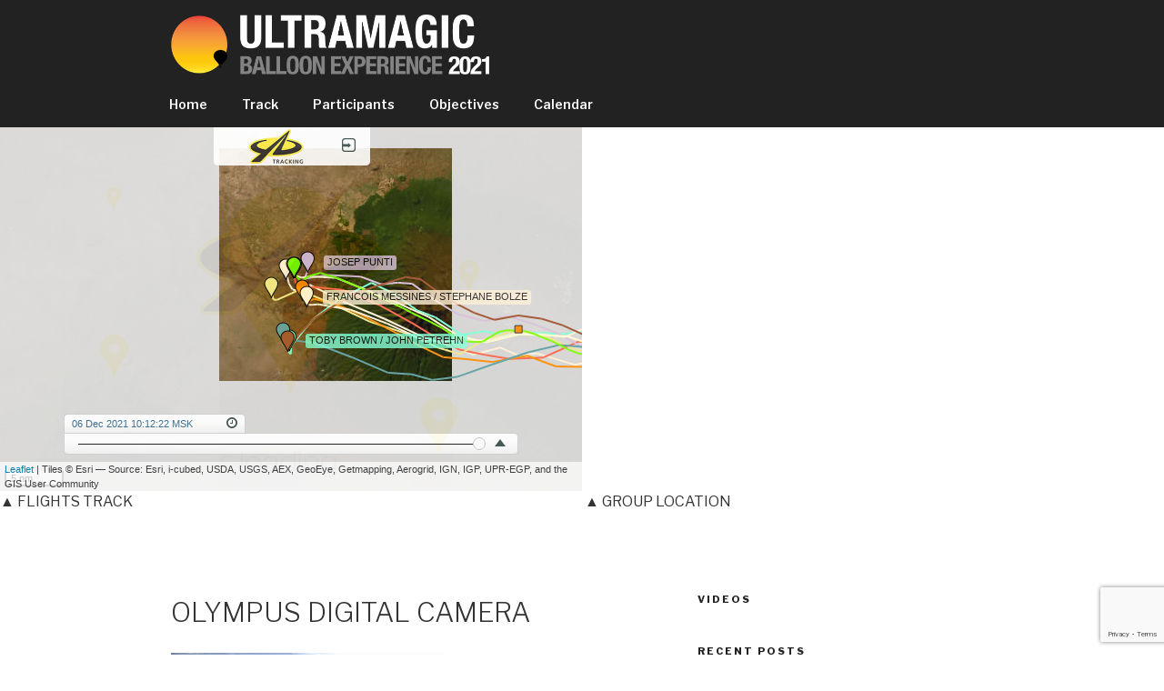

--- FILE ---
content_type: text/html;charset=ISO-8859-1
request_url: https://yb.tl/ultramagic2021
body_size: 1538
content:






<!doctype html>
<html class="no-js" prefix="og: http://ogp.me/ns#">
	<head>

		<meta http-equiv="X-UA-Compatible" content="IE=edge">  
	    <meta charset="UTF-8" />

	    <meta name="twitter:card" content="summary" />
		<meta name="twitter:site" content="@site" />
		<meta name="twitter:creator" content="YB Tracking" />

		<meta property="og:url" content="http://yb.tl/ultramagic2021" />
		<meta property="og:title" content="Kilimanjaro 6th Dec - YB Tracking Race Viewer" />
		<meta property="og:type" content="website" />
		<meta property="og:description" content="Kilimanjaro 6th Dec - YB Tracking Race Viewer" />
		<meta name="viewport" content="width=device-width, initial-scale=1, user-scalable=no" />

	    <title>YB Tracking Race Viewer - Kilimanjaro 6th Dec</title>
		<meta name="description" content="Kilimanjaro 6th Dec - YB Tracking Race Viewer" />

		<script src="build/raceviewer-es5.js?910c58057fe550fef33e16de236c7b2c" charset="UTF-8"></script>
		<script src="build/raceviewer-es6.js?910c58057fe550fef33e16de236c7b2c" charset="UTF-8"></script>

		<link rel="stylesheet" type="text/css" href="build/raceviewer-es5.css?910c58057fe550fef33e16de236c7b2c"/>
		<link rel="stylesheet" type="text/css" href="build/raceviewer-es6.css?910c58057fe550fef33e16de236c7b2c"/>


		<link rel="apple-touch-icon" href="skins/yellowbrick/icons/apple-touch-icon.png" sizes="180x180">
		<link rel="icon" href="skins/yellowbrick/icons/android-chrome-192x192.png" type="image/png" sizes="192x192">
		<link rel="icon" href="skins/yellowbrick/icons/android-chrome-512x512.png" type="image/png" sizes="512x512">
		<link rel="icon" href="skins/yellowbrick/icons/favicon-16x16.png" type="image/png" sizes="16x16">
		<link rel="icon" href="skins/yellowbrick/icons/favicon-32x32.png" type="image/png" sizes="32x32">
		<link rel="icon" href="skins/yellowbrick/icons/favicon.ico">


        <script defer="defer" type="text/javascript">

            var raceKey = "ultramagic2021";
            var serverName = "yb.tl";
            var skin = "default";
            var simpleViewer = false;
            var pick = false;
            var pro = false;

            function showPro() {
                window.location.replace("https://pro.yb.tl/" + raceKey + "/");
            }

            function showLegacy() {
                bootstrap(skin, "", serverName, raceKey, simpleViewer);
            }

            function showPicker() {

                $("#pro").click(function () {

                    showPro();

                })

                $("#legacy").click(function () {

                    $("#ybb").hide();
                    showLegacy();

                })

                $("#ybb").show();


            }

            $(document).ready(function () {

                if (pro) {

                    showPro();

                } else if (pick) {

                    showPicker();

                } else {

                    showLegacy();

                }

            });

        </script>
		
		<script>
        	analyticsSetup();
			analyticsV4Setup('G-4J5FYC8GYK');
		</script>

	</head>
    <body>

    <style>
        .ybb {
            text-align: center;
            font-family: sans-serif;
            font-size: 18px;
            color: #222;
        }

        .ybb__media {

        }

        .ybb__image {

        }

        .ybb__title {
            margin: 0;
            padding: 0;
            font-size: 1.5em;
        }

        .ybb__message {
            font-weight: 100;
            margin: 10px;
            padding: 2em 0;
            font-size: 1em;
        }

        .ybb__buttons {
            margin: 0;
            padding: 0;
        }

        .ybb__button {
            min-width: 10em;
            height: 3em;
            color: #fff;
            padding: 0.5em;
            font-weight: bold;
            cursor: pointer;
            transition: all 0.3s ease;
            position: relative;
            display: inline-block;
            outline: none;
            border-radius: 5px;
            border: 2px solid #3a86ff;
            background: #3a86ff;
        }

        .ybb__button:hover,
        .ybb__button:focus {
            background: #fff;
            color: #222;
        }

        .ybb__button:active {
            top: 0.2em;
        }

        .ybb__button__legacy {
            min-width: 10em;
            height: 3em;
            color: #fff;
            padding: 0.5em;
            font-weight: bold;
            cursor: pointer;
            transition: all 0.3s ease;
            position: relative;
            display: inline-block;
            outline: none;
            border-radius: 5px;
            border: 2px solid #999999;
            background: #CCCCCC;
        }

        .ybb__button__legacy:hover,
        .ybb__button__legacy:focus {
            background: #eeeeee;
            color: #222;
        }

        .ybb__button__legacy:active {
            top: 0.2em;
        }


    </style>

    <div id="ybb" class="ybb" style="display:none">
        <h1 class="ybb__title">New Race Viewer!</h1>
        <p class="ybb__message">We've launched our brand new viewer.<br><br>Which one would you like to use?</p>
        <p class="ybb__buttons">
            <input id="legacy" type="button" value="Legacy Viewer" class="ybb__button__legacy"/>
            <input id="pro" type="button" value="Show Race Viewer" class="ybb__button"/>
        </p>
    </div>


    </body>

    </body>

</html>

--- FILE ---
content_type: text/html; charset=utf-8
request_url: https://www.google.com/recaptcha/api2/anchor?ar=1&k=6LdL9LsaAAAAAPfTk-j9PDAdngMT-MERCyIJh6d0&co=aHR0cHM6Ly91bHRyYW1hZ2ljZXhwZXJpZW5jZS5jb206NDQz&hl=en&v=N67nZn4AqZkNcbeMu4prBgzg&size=invisible&anchor-ms=20000&execute-ms=30000&cb=4sl8pfy946ee
body_size: 48647
content:
<!DOCTYPE HTML><html dir="ltr" lang="en"><head><meta http-equiv="Content-Type" content="text/html; charset=UTF-8">
<meta http-equiv="X-UA-Compatible" content="IE=edge">
<title>reCAPTCHA</title>
<style type="text/css">
/* cyrillic-ext */
@font-face {
  font-family: 'Roboto';
  font-style: normal;
  font-weight: 400;
  font-stretch: 100%;
  src: url(//fonts.gstatic.com/s/roboto/v48/KFO7CnqEu92Fr1ME7kSn66aGLdTylUAMa3GUBHMdazTgWw.woff2) format('woff2');
  unicode-range: U+0460-052F, U+1C80-1C8A, U+20B4, U+2DE0-2DFF, U+A640-A69F, U+FE2E-FE2F;
}
/* cyrillic */
@font-face {
  font-family: 'Roboto';
  font-style: normal;
  font-weight: 400;
  font-stretch: 100%;
  src: url(//fonts.gstatic.com/s/roboto/v48/KFO7CnqEu92Fr1ME7kSn66aGLdTylUAMa3iUBHMdazTgWw.woff2) format('woff2');
  unicode-range: U+0301, U+0400-045F, U+0490-0491, U+04B0-04B1, U+2116;
}
/* greek-ext */
@font-face {
  font-family: 'Roboto';
  font-style: normal;
  font-weight: 400;
  font-stretch: 100%;
  src: url(//fonts.gstatic.com/s/roboto/v48/KFO7CnqEu92Fr1ME7kSn66aGLdTylUAMa3CUBHMdazTgWw.woff2) format('woff2');
  unicode-range: U+1F00-1FFF;
}
/* greek */
@font-face {
  font-family: 'Roboto';
  font-style: normal;
  font-weight: 400;
  font-stretch: 100%;
  src: url(//fonts.gstatic.com/s/roboto/v48/KFO7CnqEu92Fr1ME7kSn66aGLdTylUAMa3-UBHMdazTgWw.woff2) format('woff2');
  unicode-range: U+0370-0377, U+037A-037F, U+0384-038A, U+038C, U+038E-03A1, U+03A3-03FF;
}
/* math */
@font-face {
  font-family: 'Roboto';
  font-style: normal;
  font-weight: 400;
  font-stretch: 100%;
  src: url(//fonts.gstatic.com/s/roboto/v48/KFO7CnqEu92Fr1ME7kSn66aGLdTylUAMawCUBHMdazTgWw.woff2) format('woff2');
  unicode-range: U+0302-0303, U+0305, U+0307-0308, U+0310, U+0312, U+0315, U+031A, U+0326-0327, U+032C, U+032F-0330, U+0332-0333, U+0338, U+033A, U+0346, U+034D, U+0391-03A1, U+03A3-03A9, U+03B1-03C9, U+03D1, U+03D5-03D6, U+03F0-03F1, U+03F4-03F5, U+2016-2017, U+2034-2038, U+203C, U+2040, U+2043, U+2047, U+2050, U+2057, U+205F, U+2070-2071, U+2074-208E, U+2090-209C, U+20D0-20DC, U+20E1, U+20E5-20EF, U+2100-2112, U+2114-2115, U+2117-2121, U+2123-214F, U+2190, U+2192, U+2194-21AE, U+21B0-21E5, U+21F1-21F2, U+21F4-2211, U+2213-2214, U+2216-22FF, U+2308-230B, U+2310, U+2319, U+231C-2321, U+2336-237A, U+237C, U+2395, U+239B-23B7, U+23D0, U+23DC-23E1, U+2474-2475, U+25AF, U+25B3, U+25B7, U+25BD, U+25C1, U+25CA, U+25CC, U+25FB, U+266D-266F, U+27C0-27FF, U+2900-2AFF, U+2B0E-2B11, U+2B30-2B4C, U+2BFE, U+3030, U+FF5B, U+FF5D, U+1D400-1D7FF, U+1EE00-1EEFF;
}
/* symbols */
@font-face {
  font-family: 'Roboto';
  font-style: normal;
  font-weight: 400;
  font-stretch: 100%;
  src: url(//fonts.gstatic.com/s/roboto/v48/KFO7CnqEu92Fr1ME7kSn66aGLdTylUAMaxKUBHMdazTgWw.woff2) format('woff2');
  unicode-range: U+0001-000C, U+000E-001F, U+007F-009F, U+20DD-20E0, U+20E2-20E4, U+2150-218F, U+2190, U+2192, U+2194-2199, U+21AF, U+21E6-21F0, U+21F3, U+2218-2219, U+2299, U+22C4-22C6, U+2300-243F, U+2440-244A, U+2460-24FF, U+25A0-27BF, U+2800-28FF, U+2921-2922, U+2981, U+29BF, U+29EB, U+2B00-2BFF, U+4DC0-4DFF, U+FFF9-FFFB, U+10140-1018E, U+10190-1019C, U+101A0, U+101D0-101FD, U+102E0-102FB, U+10E60-10E7E, U+1D2C0-1D2D3, U+1D2E0-1D37F, U+1F000-1F0FF, U+1F100-1F1AD, U+1F1E6-1F1FF, U+1F30D-1F30F, U+1F315, U+1F31C, U+1F31E, U+1F320-1F32C, U+1F336, U+1F378, U+1F37D, U+1F382, U+1F393-1F39F, U+1F3A7-1F3A8, U+1F3AC-1F3AF, U+1F3C2, U+1F3C4-1F3C6, U+1F3CA-1F3CE, U+1F3D4-1F3E0, U+1F3ED, U+1F3F1-1F3F3, U+1F3F5-1F3F7, U+1F408, U+1F415, U+1F41F, U+1F426, U+1F43F, U+1F441-1F442, U+1F444, U+1F446-1F449, U+1F44C-1F44E, U+1F453, U+1F46A, U+1F47D, U+1F4A3, U+1F4B0, U+1F4B3, U+1F4B9, U+1F4BB, U+1F4BF, U+1F4C8-1F4CB, U+1F4D6, U+1F4DA, U+1F4DF, U+1F4E3-1F4E6, U+1F4EA-1F4ED, U+1F4F7, U+1F4F9-1F4FB, U+1F4FD-1F4FE, U+1F503, U+1F507-1F50B, U+1F50D, U+1F512-1F513, U+1F53E-1F54A, U+1F54F-1F5FA, U+1F610, U+1F650-1F67F, U+1F687, U+1F68D, U+1F691, U+1F694, U+1F698, U+1F6AD, U+1F6B2, U+1F6B9-1F6BA, U+1F6BC, U+1F6C6-1F6CF, U+1F6D3-1F6D7, U+1F6E0-1F6EA, U+1F6F0-1F6F3, U+1F6F7-1F6FC, U+1F700-1F7FF, U+1F800-1F80B, U+1F810-1F847, U+1F850-1F859, U+1F860-1F887, U+1F890-1F8AD, U+1F8B0-1F8BB, U+1F8C0-1F8C1, U+1F900-1F90B, U+1F93B, U+1F946, U+1F984, U+1F996, U+1F9E9, U+1FA00-1FA6F, U+1FA70-1FA7C, U+1FA80-1FA89, U+1FA8F-1FAC6, U+1FACE-1FADC, U+1FADF-1FAE9, U+1FAF0-1FAF8, U+1FB00-1FBFF;
}
/* vietnamese */
@font-face {
  font-family: 'Roboto';
  font-style: normal;
  font-weight: 400;
  font-stretch: 100%;
  src: url(//fonts.gstatic.com/s/roboto/v48/KFO7CnqEu92Fr1ME7kSn66aGLdTylUAMa3OUBHMdazTgWw.woff2) format('woff2');
  unicode-range: U+0102-0103, U+0110-0111, U+0128-0129, U+0168-0169, U+01A0-01A1, U+01AF-01B0, U+0300-0301, U+0303-0304, U+0308-0309, U+0323, U+0329, U+1EA0-1EF9, U+20AB;
}
/* latin-ext */
@font-face {
  font-family: 'Roboto';
  font-style: normal;
  font-weight: 400;
  font-stretch: 100%;
  src: url(//fonts.gstatic.com/s/roboto/v48/KFO7CnqEu92Fr1ME7kSn66aGLdTylUAMa3KUBHMdazTgWw.woff2) format('woff2');
  unicode-range: U+0100-02BA, U+02BD-02C5, U+02C7-02CC, U+02CE-02D7, U+02DD-02FF, U+0304, U+0308, U+0329, U+1D00-1DBF, U+1E00-1E9F, U+1EF2-1EFF, U+2020, U+20A0-20AB, U+20AD-20C0, U+2113, U+2C60-2C7F, U+A720-A7FF;
}
/* latin */
@font-face {
  font-family: 'Roboto';
  font-style: normal;
  font-weight: 400;
  font-stretch: 100%;
  src: url(//fonts.gstatic.com/s/roboto/v48/KFO7CnqEu92Fr1ME7kSn66aGLdTylUAMa3yUBHMdazQ.woff2) format('woff2');
  unicode-range: U+0000-00FF, U+0131, U+0152-0153, U+02BB-02BC, U+02C6, U+02DA, U+02DC, U+0304, U+0308, U+0329, U+2000-206F, U+20AC, U+2122, U+2191, U+2193, U+2212, U+2215, U+FEFF, U+FFFD;
}
/* cyrillic-ext */
@font-face {
  font-family: 'Roboto';
  font-style: normal;
  font-weight: 500;
  font-stretch: 100%;
  src: url(//fonts.gstatic.com/s/roboto/v48/KFO7CnqEu92Fr1ME7kSn66aGLdTylUAMa3GUBHMdazTgWw.woff2) format('woff2');
  unicode-range: U+0460-052F, U+1C80-1C8A, U+20B4, U+2DE0-2DFF, U+A640-A69F, U+FE2E-FE2F;
}
/* cyrillic */
@font-face {
  font-family: 'Roboto';
  font-style: normal;
  font-weight: 500;
  font-stretch: 100%;
  src: url(//fonts.gstatic.com/s/roboto/v48/KFO7CnqEu92Fr1ME7kSn66aGLdTylUAMa3iUBHMdazTgWw.woff2) format('woff2');
  unicode-range: U+0301, U+0400-045F, U+0490-0491, U+04B0-04B1, U+2116;
}
/* greek-ext */
@font-face {
  font-family: 'Roboto';
  font-style: normal;
  font-weight: 500;
  font-stretch: 100%;
  src: url(//fonts.gstatic.com/s/roboto/v48/KFO7CnqEu92Fr1ME7kSn66aGLdTylUAMa3CUBHMdazTgWw.woff2) format('woff2');
  unicode-range: U+1F00-1FFF;
}
/* greek */
@font-face {
  font-family: 'Roboto';
  font-style: normal;
  font-weight: 500;
  font-stretch: 100%;
  src: url(//fonts.gstatic.com/s/roboto/v48/KFO7CnqEu92Fr1ME7kSn66aGLdTylUAMa3-UBHMdazTgWw.woff2) format('woff2');
  unicode-range: U+0370-0377, U+037A-037F, U+0384-038A, U+038C, U+038E-03A1, U+03A3-03FF;
}
/* math */
@font-face {
  font-family: 'Roboto';
  font-style: normal;
  font-weight: 500;
  font-stretch: 100%;
  src: url(//fonts.gstatic.com/s/roboto/v48/KFO7CnqEu92Fr1ME7kSn66aGLdTylUAMawCUBHMdazTgWw.woff2) format('woff2');
  unicode-range: U+0302-0303, U+0305, U+0307-0308, U+0310, U+0312, U+0315, U+031A, U+0326-0327, U+032C, U+032F-0330, U+0332-0333, U+0338, U+033A, U+0346, U+034D, U+0391-03A1, U+03A3-03A9, U+03B1-03C9, U+03D1, U+03D5-03D6, U+03F0-03F1, U+03F4-03F5, U+2016-2017, U+2034-2038, U+203C, U+2040, U+2043, U+2047, U+2050, U+2057, U+205F, U+2070-2071, U+2074-208E, U+2090-209C, U+20D0-20DC, U+20E1, U+20E5-20EF, U+2100-2112, U+2114-2115, U+2117-2121, U+2123-214F, U+2190, U+2192, U+2194-21AE, U+21B0-21E5, U+21F1-21F2, U+21F4-2211, U+2213-2214, U+2216-22FF, U+2308-230B, U+2310, U+2319, U+231C-2321, U+2336-237A, U+237C, U+2395, U+239B-23B7, U+23D0, U+23DC-23E1, U+2474-2475, U+25AF, U+25B3, U+25B7, U+25BD, U+25C1, U+25CA, U+25CC, U+25FB, U+266D-266F, U+27C0-27FF, U+2900-2AFF, U+2B0E-2B11, U+2B30-2B4C, U+2BFE, U+3030, U+FF5B, U+FF5D, U+1D400-1D7FF, U+1EE00-1EEFF;
}
/* symbols */
@font-face {
  font-family: 'Roboto';
  font-style: normal;
  font-weight: 500;
  font-stretch: 100%;
  src: url(//fonts.gstatic.com/s/roboto/v48/KFO7CnqEu92Fr1ME7kSn66aGLdTylUAMaxKUBHMdazTgWw.woff2) format('woff2');
  unicode-range: U+0001-000C, U+000E-001F, U+007F-009F, U+20DD-20E0, U+20E2-20E4, U+2150-218F, U+2190, U+2192, U+2194-2199, U+21AF, U+21E6-21F0, U+21F3, U+2218-2219, U+2299, U+22C4-22C6, U+2300-243F, U+2440-244A, U+2460-24FF, U+25A0-27BF, U+2800-28FF, U+2921-2922, U+2981, U+29BF, U+29EB, U+2B00-2BFF, U+4DC0-4DFF, U+FFF9-FFFB, U+10140-1018E, U+10190-1019C, U+101A0, U+101D0-101FD, U+102E0-102FB, U+10E60-10E7E, U+1D2C0-1D2D3, U+1D2E0-1D37F, U+1F000-1F0FF, U+1F100-1F1AD, U+1F1E6-1F1FF, U+1F30D-1F30F, U+1F315, U+1F31C, U+1F31E, U+1F320-1F32C, U+1F336, U+1F378, U+1F37D, U+1F382, U+1F393-1F39F, U+1F3A7-1F3A8, U+1F3AC-1F3AF, U+1F3C2, U+1F3C4-1F3C6, U+1F3CA-1F3CE, U+1F3D4-1F3E0, U+1F3ED, U+1F3F1-1F3F3, U+1F3F5-1F3F7, U+1F408, U+1F415, U+1F41F, U+1F426, U+1F43F, U+1F441-1F442, U+1F444, U+1F446-1F449, U+1F44C-1F44E, U+1F453, U+1F46A, U+1F47D, U+1F4A3, U+1F4B0, U+1F4B3, U+1F4B9, U+1F4BB, U+1F4BF, U+1F4C8-1F4CB, U+1F4D6, U+1F4DA, U+1F4DF, U+1F4E3-1F4E6, U+1F4EA-1F4ED, U+1F4F7, U+1F4F9-1F4FB, U+1F4FD-1F4FE, U+1F503, U+1F507-1F50B, U+1F50D, U+1F512-1F513, U+1F53E-1F54A, U+1F54F-1F5FA, U+1F610, U+1F650-1F67F, U+1F687, U+1F68D, U+1F691, U+1F694, U+1F698, U+1F6AD, U+1F6B2, U+1F6B9-1F6BA, U+1F6BC, U+1F6C6-1F6CF, U+1F6D3-1F6D7, U+1F6E0-1F6EA, U+1F6F0-1F6F3, U+1F6F7-1F6FC, U+1F700-1F7FF, U+1F800-1F80B, U+1F810-1F847, U+1F850-1F859, U+1F860-1F887, U+1F890-1F8AD, U+1F8B0-1F8BB, U+1F8C0-1F8C1, U+1F900-1F90B, U+1F93B, U+1F946, U+1F984, U+1F996, U+1F9E9, U+1FA00-1FA6F, U+1FA70-1FA7C, U+1FA80-1FA89, U+1FA8F-1FAC6, U+1FACE-1FADC, U+1FADF-1FAE9, U+1FAF0-1FAF8, U+1FB00-1FBFF;
}
/* vietnamese */
@font-face {
  font-family: 'Roboto';
  font-style: normal;
  font-weight: 500;
  font-stretch: 100%;
  src: url(//fonts.gstatic.com/s/roboto/v48/KFO7CnqEu92Fr1ME7kSn66aGLdTylUAMa3OUBHMdazTgWw.woff2) format('woff2');
  unicode-range: U+0102-0103, U+0110-0111, U+0128-0129, U+0168-0169, U+01A0-01A1, U+01AF-01B0, U+0300-0301, U+0303-0304, U+0308-0309, U+0323, U+0329, U+1EA0-1EF9, U+20AB;
}
/* latin-ext */
@font-face {
  font-family: 'Roboto';
  font-style: normal;
  font-weight: 500;
  font-stretch: 100%;
  src: url(//fonts.gstatic.com/s/roboto/v48/KFO7CnqEu92Fr1ME7kSn66aGLdTylUAMa3KUBHMdazTgWw.woff2) format('woff2');
  unicode-range: U+0100-02BA, U+02BD-02C5, U+02C7-02CC, U+02CE-02D7, U+02DD-02FF, U+0304, U+0308, U+0329, U+1D00-1DBF, U+1E00-1E9F, U+1EF2-1EFF, U+2020, U+20A0-20AB, U+20AD-20C0, U+2113, U+2C60-2C7F, U+A720-A7FF;
}
/* latin */
@font-face {
  font-family: 'Roboto';
  font-style: normal;
  font-weight: 500;
  font-stretch: 100%;
  src: url(//fonts.gstatic.com/s/roboto/v48/KFO7CnqEu92Fr1ME7kSn66aGLdTylUAMa3yUBHMdazQ.woff2) format('woff2');
  unicode-range: U+0000-00FF, U+0131, U+0152-0153, U+02BB-02BC, U+02C6, U+02DA, U+02DC, U+0304, U+0308, U+0329, U+2000-206F, U+20AC, U+2122, U+2191, U+2193, U+2212, U+2215, U+FEFF, U+FFFD;
}
/* cyrillic-ext */
@font-face {
  font-family: 'Roboto';
  font-style: normal;
  font-weight: 900;
  font-stretch: 100%;
  src: url(//fonts.gstatic.com/s/roboto/v48/KFO7CnqEu92Fr1ME7kSn66aGLdTylUAMa3GUBHMdazTgWw.woff2) format('woff2');
  unicode-range: U+0460-052F, U+1C80-1C8A, U+20B4, U+2DE0-2DFF, U+A640-A69F, U+FE2E-FE2F;
}
/* cyrillic */
@font-face {
  font-family: 'Roboto';
  font-style: normal;
  font-weight: 900;
  font-stretch: 100%;
  src: url(//fonts.gstatic.com/s/roboto/v48/KFO7CnqEu92Fr1ME7kSn66aGLdTylUAMa3iUBHMdazTgWw.woff2) format('woff2');
  unicode-range: U+0301, U+0400-045F, U+0490-0491, U+04B0-04B1, U+2116;
}
/* greek-ext */
@font-face {
  font-family: 'Roboto';
  font-style: normal;
  font-weight: 900;
  font-stretch: 100%;
  src: url(//fonts.gstatic.com/s/roboto/v48/KFO7CnqEu92Fr1ME7kSn66aGLdTylUAMa3CUBHMdazTgWw.woff2) format('woff2');
  unicode-range: U+1F00-1FFF;
}
/* greek */
@font-face {
  font-family: 'Roboto';
  font-style: normal;
  font-weight: 900;
  font-stretch: 100%;
  src: url(//fonts.gstatic.com/s/roboto/v48/KFO7CnqEu92Fr1ME7kSn66aGLdTylUAMa3-UBHMdazTgWw.woff2) format('woff2');
  unicode-range: U+0370-0377, U+037A-037F, U+0384-038A, U+038C, U+038E-03A1, U+03A3-03FF;
}
/* math */
@font-face {
  font-family: 'Roboto';
  font-style: normal;
  font-weight: 900;
  font-stretch: 100%;
  src: url(//fonts.gstatic.com/s/roboto/v48/KFO7CnqEu92Fr1ME7kSn66aGLdTylUAMawCUBHMdazTgWw.woff2) format('woff2');
  unicode-range: U+0302-0303, U+0305, U+0307-0308, U+0310, U+0312, U+0315, U+031A, U+0326-0327, U+032C, U+032F-0330, U+0332-0333, U+0338, U+033A, U+0346, U+034D, U+0391-03A1, U+03A3-03A9, U+03B1-03C9, U+03D1, U+03D5-03D6, U+03F0-03F1, U+03F4-03F5, U+2016-2017, U+2034-2038, U+203C, U+2040, U+2043, U+2047, U+2050, U+2057, U+205F, U+2070-2071, U+2074-208E, U+2090-209C, U+20D0-20DC, U+20E1, U+20E5-20EF, U+2100-2112, U+2114-2115, U+2117-2121, U+2123-214F, U+2190, U+2192, U+2194-21AE, U+21B0-21E5, U+21F1-21F2, U+21F4-2211, U+2213-2214, U+2216-22FF, U+2308-230B, U+2310, U+2319, U+231C-2321, U+2336-237A, U+237C, U+2395, U+239B-23B7, U+23D0, U+23DC-23E1, U+2474-2475, U+25AF, U+25B3, U+25B7, U+25BD, U+25C1, U+25CA, U+25CC, U+25FB, U+266D-266F, U+27C0-27FF, U+2900-2AFF, U+2B0E-2B11, U+2B30-2B4C, U+2BFE, U+3030, U+FF5B, U+FF5D, U+1D400-1D7FF, U+1EE00-1EEFF;
}
/* symbols */
@font-face {
  font-family: 'Roboto';
  font-style: normal;
  font-weight: 900;
  font-stretch: 100%;
  src: url(//fonts.gstatic.com/s/roboto/v48/KFO7CnqEu92Fr1ME7kSn66aGLdTylUAMaxKUBHMdazTgWw.woff2) format('woff2');
  unicode-range: U+0001-000C, U+000E-001F, U+007F-009F, U+20DD-20E0, U+20E2-20E4, U+2150-218F, U+2190, U+2192, U+2194-2199, U+21AF, U+21E6-21F0, U+21F3, U+2218-2219, U+2299, U+22C4-22C6, U+2300-243F, U+2440-244A, U+2460-24FF, U+25A0-27BF, U+2800-28FF, U+2921-2922, U+2981, U+29BF, U+29EB, U+2B00-2BFF, U+4DC0-4DFF, U+FFF9-FFFB, U+10140-1018E, U+10190-1019C, U+101A0, U+101D0-101FD, U+102E0-102FB, U+10E60-10E7E, U+1D2C0-1D2D3, U+1D2E0-1D37F, U+1F000-1F0FF, U+1F100-1F1AD, U+1F1E6-1F1FF, U+1F30D-1F30F, U+1F315, U+1F31C, U+1F31E, U+1F320-1F32C, U+1F336, U+1F378, U+1F37D, U+1F382, U+1F393-1F39F, U+1F3A7-1F3A8, U+1F3AC-1F3AF, U+1F3C2, U+1F3C4-1F3C6, U+1F3CA-1F3CE, U+1F3D4-1F3E0, U+1F3ED, U+1F3F1-1F3F3, U+1F3F5-1F3F7, U+1F408, U+1F415, U+1F41F, U+1F426, U+1F43F, U+1F441-1F442, U+1F444, U+1F446-1F449, U+1F44C-1F44E, U+1F453, U+1F46A, U+1F47D, U+1F4A3, U+1F4B0, U+1F4B3, U+1F4B9, U+1F4BB, U+1F4BF, U+1F4C8-1F4CB, U+1F4D6, U+1F4DA, U+1F4DF, U+1F4E3-1F4E6, U+1F4EA-1F4ED, U+1F4F7, U+1F4F9-1F4FB, U+1F4FD-1F4FE, U+1F503, U+1F507-1F50B, U+1F50D, U+1F512-1F513, U+1F53E-1F54A, U+1F54F-1F5FA, U+1F610, U+1F650-1F67F, U+1F687, U+1F68D, U+1F691, U+1F694, U+1F698, U+1F6AD, U+1F6B2, U+1F6B9-1F6BA, U+1F6BC, U+1F6C6-1F6CF, U+1F6D3-1F6D7, U+1F6E0-1F6EA, U+1F6F0-1F6F3, U+1F6F7-1F6FC, U+1F700-1F7FF, U+1F800-1F80B, U+1F810-1F847, U+1F850-1F859, U+1F860-1F887, U+1F890-1F8AD, U+1F8B0-1F8BB, U+1F8C0-1F8C1, U+1F900-1F90B, U+1F93B, U+1F946, U+1F984, U+1F996, U+1F9E9, U+1FA00-1FA6F, U+1FA70-1FA7C, U+1FA80-1FA89, U+1FA8F-1FAC6, U+1FACE-1FADC, U+1FADF-1FAE9, U+1FAF0-1FAF8, U+1FB00-1FBFF;
}
/* vietnamese */
@font-face {
  font-family: 'Roboto';
  font-style: normal;
  font-weight: 900;
  font-stretch: 100%;
  src: url(//fonts.gstatic.com/s/roboto/v48/KFO7CnqEu92Fr1ME7kSn66aGLdTylUAMa3OUBHMdazTgWw.woff2) format('woff2');
  unicode-range: U+0102-0103, U+0110-0111, U+0128-0129, U+0168-0169, U+01A0-01A1, U+01AF-01B0, U+0300-0301, U+0303-0304, U+0308-0309, U+0323, U+0329, U+1EA0-1EF9, U+20AB;
}
/* latin-ext */
@font-face {
  font-family: 'Roboto';
  font-style: normal;
  font-weight: 900;
  font-stretch: 100%;
  src: url(//fonts.gstatic.com/s/roboto/v48/KFO7CnqEu92Fr1ME7kSn66aGLdTylUAMa3KUBHMdazTgWw.woff2) format('woff2');
  unicode-range: U+0100-02BA, U+02BD-02C5, U+02C7-02CC, U+02CE-02D7, U+02DD-02FF, U+0304, U+0308, U+0329, U+1D00-1DBF, U+1E00-1E9F, U+1EF2-1EFF, U+2020, U+20A0-20AB, U+20AD-20C0, U+2113, U+2C60-2C7F, U+A720-A7FF;
}
/* latin */
@font-face {
  font-family: 'Roboto';
  font-style: normal;
  font-weight: 900;
  font-stretch: 100%;
  src: url(//fonts.gstatic.com/s/roboto/v48/KFO7CnqEu92Fr1ME7kSn66aGLdTylUAMa3yUBHMdazQ.woff2) format('woff2');
  unicode-range: U+0000-00FF, U+0131, U+0152-0153, U+02BB-02BC, U+02C6, U+02DA, U+02DC, U+0304, U+0308, U+0329, U+2000-206F, U+20AC, U+2122, U+2191, U+2193, U+2212, U+2215, U+FEFF, U+FFFD;
}

</style>
<link rel="stylesheet" type="text/css" href="https://www.gstatic.com/recaptcha/releases/N67nZn4AqZkNcbeMu4prBgzg/styles__ltr.css">
<script nonce="fiCfh_UNWBKKWXbPANzMcg" type="text/javascript">window['__recaptcha_api'] = 'https://www.google.com/recaptcha/api2/';</script>
<script type="text/javascript" src="https://www.gstatic.com/recaptcha/releases/N67nZn4AqZkNcbeMu4prBgzg/recaptcha__en.js" nonce="fiCfh_UNWBKKWXbPANzMcg">
      
    </script></head>
<body><div id="rc-anchor-alert" class="rc-anchor-alert"></div>
<input type="hidden" id="recaptcha-token" value="[base64]">
<script type="text/javascript" nonce="fiCfh_UNWBKKWXbPANzMcg">
      recaptcha.anchor.Main.init("[\x22ainput\x22,[\x22bgdata\x22,\x22\x22,\[base64]/[base64]/[base64]/[base64]/[base64]/UltsKytdPUU6KEU8MjA0OD9SW2wrK109RT4+NnwxOTI6KChFJjY0NTEyKT09NTUyOTYmJk0rMTxjLmxlbmd0aCYmKGMuY2hhckNvZGVBdChNKzEpJjY0NTEyKT09NTYzMjA/[base64]/[base64]/[base64]/[base64]/[base64]/[base64]/[base64]\x22,\[base64]\x22,\x22w44tw4/CmcK1wrcew5/Dr8Orw4nDllBsdjNpcCxFJCDDh8Odw6vCicOsZAtgEBfCv8KiOmRZw5pJSkBWw6QpdjFIIMK5w7HCsgEDTMO2ZsOUR8Kmw55Uw4fDvRtLw5XDtsO2W8KIBcK1K8ObwowCfj7Cg2nCpsK5RMObNz/DhUEhED11wpsEw7TDmMKIw6VjVcO0woxjw5PClyJVwofDgjrDp8OdFANbwqlYJV5Hw5HCp3vDncK+DcKPXB4pZMOfwozCpxrCjcKgWsKVwqTCh2jDvlgdFsKyLEjCs8KwwoktwobDvGHDsHtkw7dCSjTDhMKuEMOjw5fDjhFKTA9CW8K0WMKOMh/[base64]/[base64]/wq/[base64]/CrsKsX2fDgTfDhXnCg04dw45dYi/Cm8OJfcKdw5rCu8KRw4XCg0ALNMKmdBXDscK1w4jCuzHCig3CssOia8OiccKdw7RrwpvCqB1QGGh3w5pfwoxgGENgc2B5w5Iaw4N4w43DlVAiG37CisK5w7tfw6gfw7zCnsK/[base64]/Dih/Dv8OWI8OeRgPDi8Kww7NBOSduw7/CssKnSiHDkSpGw5jDvMK0wrbCtMKWacKDTXV9FhMEwoM6woxLw6ZMwqLCsUnDrFHDliZVwpvDqk92w7hYRWpxw4fDiS7DqMKTJyFQJVvDr0PCqsOuO2LCqcOJw6wZBjQ5wp4nBMK2GMKnwqZXw6h0RMOZMMKdwrxAwp/CimXCocKmwq4EQMKBw4ALfHTDpypOCMOYfsOhI8ODccK/VVvDqHvDu3PDuG3DgBvDssOPw5JuwpBYwrjCt8Kaw6/CklR+w7IgKcK/wrnDvsKvwqHCvhQeRsKjbsOrwqU8Gl3Dt8Owwr4nI8KMfsOCHHDDp8KWw4ZNEGBlZw7Ct3vCuMKWEzTDgnROwp3CogjDmQzDh8KbDFbDuEHCrsOBa0QSwqUsw5gcYMOrQ1law6nCiHfCmMKCElDChWfCjjpDwqrDpXLDlMO2w4HCsmVHUsKnCsO1w5c2F8K0w60/QMOMwrzCsg1ZTBk/[base64]/wqzDo1LCkgrDo0dmcsKJw7QhUcKjwqYKU3DDu8OgGSxDB8Kqw7jDjwXCmQkfJmBdw7LCmsOueMO4w7pgwqVIwrguw51aXMKJw4LDk8OHAA/[base64]/DusK/w4PDmExWw5FDdBh5w4RNf2k6MWzDo8OTCVvCsVfCj0HDpsOVJmLCv8KYHB3CtkjDkFF2LMOpwq/CnVPDl3sXJGrDhUzDnsKEwrYZBU8kbMKLcMOXwoHCtMOjeBbDiDDDl8OtK8Oww4/DksKUbmnCiiPDhRovwrnDsMOZR8O7JixORUzCh8KhAsOkI8K5DVfCocOKDcOsVWzDknrCucK5B8KHwqZtwr3CksOsw6vCqDQvOlPDjURqwrjCksKAMsKKwqDDoEvCmcK+wr7CkMKXHVzCnsODAmwVw6wdIVfClsOPw4/Di8ObEnBjw5oJw7zDr38Nw6cedGTCiwJBw6/DuU7DkDnDm8K3ZhXDr8OewqrDssKFw6wOaywTw4krEMOwS8O4LE7CsMKfwpjDtcOUEMKSw6Y8A8Okw57ClsOrw65GM8KmZ8K1Qh3CqcOpwr4zwolHwoPCn3HCk8Oew4/[base64]/CqFRnFVIFw6QTSgfCkMKLOXdqKFttw4Jiw5jCm8OSLRvCn8OZDkrDh8OFw6vCq0jCscOyQMOddMKqwodhwpMxwpXDqA3ChFnCk8KPw4FdVklNHcORw5/Dh0zCgsOxGmzDoSY7wpjCosKawpACwpDCuMOVwpfDjQ/CiHM0TTzCuRonP8KkU8OHw5g3U8KXQ8OAHUYFwq3CrsO4aArCrMKRwrIDQn/Dn8OAw7N4wpcDA8OMJcK4TBbDjX0+L8Kdw43DsQlyfMOAMMOVwrc9Y8Otwp4CC3sUwpMtEkTCucOYwp5nXxXDhFtAITPDmRFYLsO2wqXDogR/w4DDicKXw6swE8OKw4jCtsOqG8Oew5LDsRjCjDANcsKYwrUaw4pzPMKuwrc/ScKJw7DCklIJEz7DrnsTUU0rw4HCi13DmcKAw4TDlSljZsKcPhjCqFnCiQDDrT7CvR/DicK6wqvDvARAw5EmCsOAw6/CgGnChsOaV8Ojw6LDuXocaUvDlMOiwrXDh1ARMUzDvMKUecKjwqxRwo/DpcOpf2zCk3zDkAHCpcK+wpLDtEVBfMOhHsONUMK3wqBXw4HChSnDhcOLwoUjCcKNXsKGYcKxRcKhwqB2w7lpwqNXC8O9w6fDrcKlw5F2woDDtcO7w6t/[base64]/CqR/DiFduPCgHX17CkhRwOsOZwo7Dt0zCm8K/[base64]/LMK2wrPCj2PCvigzwq7CqsK4asOCw48WHMKqcxYQwqVZw4A2JsKrA8KvOsOkfHVYw4jCpsKwJQpDP1ULRz0BZ2vDmSJcDcOCSsO7wozDm8KhSANGd8OlPgIuasK/w6DCrAVgwpdbUATCoA1eWmbDrcO4w6zDjsKALy7CrHoBPTXColrDj8KeMHrCmlV/wo3CocK/wojDjjbDs0cCw67ChMOUwoUzw5zCusOdfMKZBcKFw7nDjMO0U3ZsFmjCp8KNI8ONwpNQJ8O1OhDDocOvKsKxHzPDhEvDgMOfw73CnE7DlsKgCcOcw5bCoiRJCj/CrTUIwrrDmsK8TcKaZcKWBMKww47DtVXCqsODwp7Ck8K/YnZow7XDnsOpwoXCqkcdQsOAwrLCnRdnw7/DhcK8w6XDtMOdwo3DvsOFMsOtwqDCpFzDgDvDtzELw6lzwonCmEMqw4bDtcKDw7TDjDhOExd5AMOuU8OkSMOMecKtVBV+w5Bfw5UjwrJIAXjDlxoJLcKvFMOAw5UuwrPCq8KMTG/DpEcAw6REwoDDg3sPw59pwo1GbmnDrgVdGH56w67Dt8O5LcK8N1XDlMOdwr1mw53DnMO7IcK9w64mw7kNNXcpwpVdNnzCoijCmn7ClS/DpjjCgG8gw7bDux3DnMOYwo/CjAzDt8KkdAJww6Asw6UmwrrDvMOZbzJBwqQ/wq9YUMK2BsO/BsOnAjJVAcOqER/[base64]/XcOww6caJ8OEw73DnMO3w6sCwrDDt1bDqQtNemBuFXhAZcOXWVPCkwzDg8OiwoLCnMOBw4sxw6zCmyx2wpB3w6XDp8K4XEhlOMKmJ8OtTsKPw6LDn8OYw6bDiiHDgDcmRsO2MMOlCcK4DMKswpzDk29Pwq7CiVM/[base64]/w7gQFSTDmxfDvV3Cql90D1wTHsOUw4xdG8KoPiLDvcO7wozDrsOpHsOEZMKFwqHDgCfDgsObWmoFw7jDuiPDnMKmGcOqAMKMw4rDlMKAUcK6w43CncO/TcOjw6LCrcK+w5PCuMKxcw1Gw5jDog7DvcKewp1jNsOxw4VFI8OAHcOQQwnCrMOvQ8OXcMK1w40yQ8KXw4TCg0xnw48kNmxiKMOeUWvDv1EbCsKfXcOnw6jDgzLCkl3Dn2k1w7XCj0wKwonCsCZ0Gj/DlMKJw6ICw6tQPB/[base64]/WsOkwrXDvMO8EUfDq8KEw4Mbw54zGiXDq8KJQyzCoW1Ww4vChMKga8Kgwq/[base64]/Djm4VwqVfJMKfw50vw4Njw5M/OsKJw4/[base64]/CnsKdf1QZwqdgXAnDicODwrA2wqpnwoXCnGjCjcK0B0PCiDhoCMOhYRjDjiM2TMKIw5JoHVVgUsORw6FXIMKfCMOVEGBsD1jCvsOnQcKacxfCg8OhAnLCuRHCuDoiw4HDnmsrR8Opwo/DjXsPKB8Zw5vDi8OISSU8asOUPcKkw67ChXXCr8ODbsKWw5FRw4PDtMKaw6PDvUvDgVjDlsOqw7/CiE/ClWTCkMKqw6okw65hwoV0eSt1w7nDgcK/w7wewpDDscKcA8OKwpdXG8Odw7sMDEfCumVfwq1Ew4s7w7wTwr3Cn8OcOW3CpX3DpjnCpxPCnMKAwqrCu8OMXsOaWcOQYHhPw61Aw77Ci0/DssOEIsO6w4JMw6/[base64]/Dv8Ksw4J9w59hwoDDqsKcXUELZMKwIBjCmmzDvsKLwrQDEVLCvsKHb0HDv8K1wqQ3w4xxw4F0G2/DvMOnMcKTf8KaTml/wpLDg01kBU/DgktCbMO9UQREw5LCp8KhADTDi8K0HcKUw5zCm8OGM8Kgw7gVwqPDjsKQccOnw7/ClMOPYsK8Kl7CiibCoBcwd8KYw7/DucOiw4Bew5o9DsKSw487GxjDhQxuD8OVDcKxaA40w4Z1R8OwfsKFwpPCn8K6w4NrZB/DqcOyw6bCrDbDpRTDq8KxS8Okwr7DujrDqUXDnjfCnk4xw61LRcO5w7LCjMOiw60SwrjDlcK+QQ1sw6ZdbcOPVXl/wqk3w7/[base64]/CjMOdOS9iw5PDtxkdRwjDm0fDo005wqFKwpDCk8OeJjJmwrAUZMKuMBDDqlBrasKiwqXDhSzDtMKKwo9BBDrDrBgqA1/Cl3QGw6zCoWpMw7jCg8KJeUjCnMKzwqfDuyIkEDhjwppybk/[base64]/CqMOww6xqwqPCgWhow4A6YsKQwp3DlsKhacOmLlPCscOUw6PDl3w8W2QTw40oE8ONQsKqcRzDjsKQw6XDjMKgDcOpE0w/QUdawq3Cri0Hw7LDjl/[base64]/CvMODJGXCs8O7w7bCkFLCjQkAwpYGw6jDksOJWF8dLXfDjcOHwrrCgcKqWMO6T8OxHMK3ecKmTMOASh7Cjg1FJ8KKwoXDjMOWwoXCq3g5GcKOwobDncOdT1YcwqDDqMKTHVjCllgJDyzCrQIAVsOGORnCqQ8KcCLCjcKXcCrCrEs/[base64]/Cr8OKf8OZwpnDl2tZwrtye8K5wrgzDTNXIivCi2HCh21IW8OFw4pCUsOSwqYlRwDCtUwQw6jDhsKKOsOWScKWdsOmw4PCn8O+w65SwpkTa8O1VBHCmVFGwqDDuw/[base64]/ChMOaw75ewr1Vw64UcinCmT/DkMKAw6J4w4d4cSgWw4oSK8K/E8O2YcOxw7Rtw5TDoQo+w5fDs8KgRhnCkMK7w7twwrnCpsKRDsKOeHTCoDvDsj3CvnnCnVrDpXxmw61Owo/[base64]/DmgvDg8KSLsOww7fDsSBNbhrCmCbDqVTDt8KXGMKqw7HDnzDCsXPDscOXbX4bZMOEIMKAa2cKWjV5wpPCinllw6/CvsKqwpMYwqDDusOWwqk1Pwg+LcOywq7DpFc+RcOmYykKGiogw400DsKFwoHDtD5mZHZlK8K9woYOwodBwovDmsObwqMwRsO2RsOkNxfDsMOUwoV1SMK/CDo6VMO3MXLDsCQqw7kCKsOwBMOcwrFUeT8UWsKJWivDngZhAAXCv2DCmWVGc8Olw7vCk8KXWyNuw5U6wrtOwrFaQAsMwoUjw5PCjjLDpcK+DVk9DsKIFDUyw4oDYWUHLBsbLydUE8K1Z8KYcsOaKCzClC/DrFprwqsqVB8mwpfDm8KXw5/Dv8KKejLDmhtBw7VXw4lTF8KqWljCo0wARMOOKsKlw6vDhMOfXFZPHMOXa0s6w5/[base64]/[base64]/[base64]/Dv8KnI8OVwoTDucKBw4nCgSRqw45Uwopqw7pZwrTCgTN1wo1+C0PDqcOfMzTDmn7DpcKIQcOcw4AAw6QyCsK3worDnsO1VHrDqQptB3vDjxZ/wqEyw5vDl28hG2XCq20RO8KOQkpUw59qMD5Gwr/DlcKqG0phwqsOwoZVw4EnOsOsTsOWw5rCn8KPwrbChMOVw4RkwoHCizhIwpjDkCLCgMKJPjbCgWjDtcOuP8OMJgkzwpQMw4BdPjDCqABZw5shwrh9LE0kSMK/K8OkQsK6O8Odw7I2w7TCvcOvUHTCgQMbwpFRCMK9w5XChF9lZlbDvR7DtXNhw6nDjzAXdMObFBLCnUnCiGRJMQ3DqsKWw5QCX8OoP8O/wo4kwrk3woFjKj4sw7jDl8KRwpnDiFsawrHCrVYCHDVHCMOKwqPCk2PClBU8wobDqgcQdls8HsORFH/DksK7wp7DnMKdbFzDvg1OPcK/[base64]/ClcKWwqtlEDLCgcKZXcOzfTzCosKkw4fCiDcMw4fDiVcBwovCrR4Vw5/CmMKuw6hQw5wew77CjcK9GcO5w4LCr3RFwo4ew6xkwp3DqcO+w6MHw68wE8O8I3/DjnXDj8K7w7MRw6ZDw6Ukw45Mell5UMKuBMKNw4YeFlPCtCfDicOnFSEID8KzOGl5w58Kw7TDscOnw6fCv8KBJsK2KcO7f3HDmcKoB8Kyw5jCgcOEI8ObwpPCmRzDm0zDvCTCtRBqeMKMN8KmSiHDm8OYO0Acwp/[base64]/CqcODaUzCvkxMZMKCazzCgcOcw5UZHUB+fHVqAcOKw7vClsOnMG7DsWQ8CH8yRnvCvw0JQDIFE1YSScK7bR7DicKtdMKUwpTDkMKmZH4hVgjCosOtU8Kfw5/DhGnDvUXDnMOxwoTCgi9QXcK4wrPCjmHCuDnCpsKvwrrDh8OZcWVeElDDgnU7cQ9aAsODwp7CsXdtR0liRQ/CvsKPCsODfsOcPMKAAsO1w6d6cFbDqcOeHXLDh8K5w74NO8ODw4FWwpvCrGUZwoLDtlhrO8O2YcKOIcOKRQTCgGPDlnhXwoHDvkzCllMwRn3Dp8KOasOgZTLCv35APcOGwpdSES/CiwBtw5Rkw4DCi8OZwoNZcD/[base64]/DryfClsOOeMOfX8KDLVtxJ0AjwogNw4Zyw4/CpkPCiSwAMsOeUTXDs1EBdMOaw4PCpxtfw7bDkERGWRbCkEnDvhFPw6BFNcOeKxwvw5QYJBVwwojCmjnDt8Ohw5ZzAMODKsOyMsKmwr4QWMKmw7jDosKjIsKQw63Dg8OpN1bDksK1w4k/F3rCuzLDvwddEcO6b04Ew5jCnkDCl8OkH2fCiAZKw4NQw7bCncKTwq7Do8KKMQ/[base64]/DlWhVBgvDgzLDnmB2fD4Dw4jDqcO9QhvCnnBEFxVMQ8Ohwq/Dnmlmw5MJw7osw5guwp3Cr8KIaXfDlMKRw4gvwp7DrX5Qw7NIKVUPUU7CkmTCpX8Xw60rVMOfBwg2w4PCusOKwpHDjAAEIsO7w7xQCGd3wqPDvsKSwrLDgsOcw6DCscO8w5PDncK9TClFwrbClnFRIRTDvsOoLcO/w5XDscOUw70Mw6zCisK0wqHCo8KeHHjCrSZtw7fCh1fCsE/DusO8w7wJccKCCcOAEFjDhxAdwp/DiMOpwrJlwrjDmMKcwobCrVY2FMKTwrTClcKrwo5nQ8O9AEPCmMK6cDrDkcOSLMKISXwjaXUGwo0nf1sHacONasKhw5vCqcKKw5grdsKVV8K2JT9TCMKfw7jDqlfDv1nCqTPCjG1zXMKkVsOLwo97w6J6wqpnJHrCkcKCTlTDocKydMO9w6Zpw7o5J8K/w6/[base64]/[base64]/DpV7Cr8Kiwqc5w6J6BsOvw7IjblFkWFt9w5YmVSXDuVImwo/DlMKnVDsvVsO3JcKiEUx7wobCu3RdaRNJMcK3wrnDvj4Nwq89w5RpH1bDpgrCtMOdFsKDwoLCmcO7w4HDh8OZGALCr8KRbxrCgsOzwo99wozDjMKbwrZ+QMODwq9XwpEAwpPDjjsJw4tyXMONwqwNeMOrw6fCtsKcw74/wqHDmsOrBcKZwoF0w7nCoQste8OYw4IUw5nCs3fCrzfDpTs4w6hSR1rCv1jDiSo2wpLDjsOVaC5ww5JrLwPCu8K1w4bChT3DhybDih/Cm8OHwoNrw5A8w7PCqHbCjcKrQsOZwoIJdn8Tw5I/wrN4aXhtesKqw4JUwoLDng82w4PCvGjDig/Dv0Vlw5bCv8Olw4nCtlM3wop4w6l0FMOBw7/CvMOdwoPCmsKfU1kKwpPDuMKrbx3CnMOlw4Mvw4rDpsKyw6NjXGvDqsKlEw/[base64]/wogaQsKVH8K4A8OcwpzCn8KaV8K/wo5LNzRQecK7PcOuw4QGw7xvTMK/wpgraiwYw75GWcKkwpsbw7fDiV9DTB3Dg8Ovwo/[base64]/[base64]/Y8OFZsOuEsOMfnV6w6tGwpcfw5/ClFXDjRDDocOKwr/CvsKXDMKlw5fCpD/DkcOOfMOjckwEUQQSPcKVwofCvVg3w4bChVfDsCzCjB4vwrrDrsKBw4tPMnETw7PCmkLDisKoA0xhw6NEPMOCw5M2w7F3wofCil/Dlmh3w7MGwpNPw6PDgMOOwpPDqcKBw48nMcOSw6HCmyfDp8KRWVvCm3XCtcO/QxPCksK4bGLCg8Oww44LIQwjwoXCtEU0VcOVd8OSw5nCvD3Cn8K7WsOswqHDowlmJw7CowLDusKrwohZwqjCpsOBwpDDlGPDssKsw5nCnxQMwr/[base64]/woJdeMOyw7NpFRrCphcEw6/CssO3w6/DmgoJTwHCrkggw6oCNMOYwpfClirDjMO3w4ILwqVOwr9qw5YZw6/[base64]/DknY1w7LClsOsYEMdw6vCsMO2wpvDusOcDz1Ywpcrw5zCqz8mXRXDnD3CocOKwrDDrBNbP8KLHcOnwq7DtljClHTCpsKqBnYLw6BiDDDDgsOOUMK/w5zDrU3DpMO4w60+SllPw6rCuMOVwpUWw5rDpm7DpizDnkIqw4jDlsKAw5XCl8KXw63Cpx0Pw6wxRMKlKW/[base64]/DhEtmw5hZwp/CvV97wrnCnWvDosK1w4Qlw5fDqMOAwoQMOsOiLsO8woLDhMKRwq13c3Yzw5p2wr/CsirCphUnZyQgGm/CgsKidcKmwoNUUsOCScKgEBdCe8KnciUpw4FSwoAGfcKxRsO+wr3CrVrCvQg0LMKywrTCmydbJ8KEU8OnKWIUw4fChsO+T27DqMOYw4k0RGnDjsKxw7toSMKhYlXDt111wopXwpPDkcOBbMOwwrXChMO7wr7Cpld/w6zCkMKQNWbDhcORw7tWL8ONGhtDO8KWYcKqw4rDvUZyMMOySMKrwp/CngrDncKOQsOqfxrChcO1eMOHw4MQWwIcOsOAMcO/w4jDpMKIw7d2Z8KjVsOEw6Now7PDicKGQVPDgRUYw5kzVFB9w4vCixDClcONPAFOwrFdMVLDg8KtwqTCicOuw7DCn8KswqHDtjQ8wrDCijfCmsKiwo5IXRPCg8OdwrvCn8O4wrd/wojCtgsKazvDth3Crg0rSl7Cv3kBwoXDvRQBJcOkCzhqaMOfw5nDicOfw4zDp0I0ccOmC8KtJsO3w500D8KdAcK7wofCj0XCs8O3wqtZwoPCsjwcBl/CtMOQwoJyC2Qkw5Fsw70+VcKQw5TCh1QVw5EaLCbDpMKmw75pw73DmcOdZcKHXTRmDz9gfMO/wq3CrsKSazBswrwfw73DiMOOw7cqw5DDnH08wovCmX/Cg1fCncK/[base64]/Ux1iwosKUz4Zw5rCvcK3w5nDl8KdwoTDqMKswpp8U8ORw4TCj8Oiw5A/Qi3Dnl0tC189wpszw4Bfwo7Cs0vDvUgaElHDjsOJV1zCuiPDt8KrHxvCicKvw4rCm8KiPGltP2JPIcKQw65SBQXDmH9Sw4nDjX99w6EUwrfDpsOSIMO/[base64]/[base64]/[base64]/[base64]/DtkXDumkqwrsSw6dowqhmdMO5YcKFwqkJXE7CtHHCqWfDhsO9WRY9UQ8RwqjDink9PMKmwqhUwqVGwrzDkFjDncO9I8KcdMKqJsOcwrgswrwaaE8IMVpXwrQ6w4cnw5MXaxnDj8KGV8ONw6BEw4/[base64]/CusOJwqBGwqzCs8OoDsODOcKAJhvDn8K3fMKdF8O/[base64]/DkxHDrcKzwrcxGcOuXsOXRcObw4hTw6HClWDCqUnDoy7DrV/CmA7DpMOgw7Fow7bDj8Kfw6Zrw6gUwrwbwpRSw6DCkMKIdkrDnT7CgSjCnsOCYsORQcKwIsO9Q8OgKMKVMgZdQiLCm8KnTMO7wqwQKUIvB8Kwwq16P8O3HcO7EMO/wr/DksOywo0MYMOQNw7CrjnCvGHCjGHDpmdEwo8qZUgfesKIwo/[base64]/ChDvDlVvCo8Kww4rDkVDCscOEwozCowzCmcOqT8K7MRvCggXCgUPDscOpK0NmwobDt8O6w7N/VwNwwqnDnlHDpcKtdRLCq8Oew4jCmMKUwqbCqsKmwpM4wp/Cu1nCsj3CpULDkcKhMhDDksKILMOLZMO+OEZtw5nCs0PDpwwPw7HCocO2woAPMMKiOSZHAcK2w507wrnCm8OOD8KHZQ9ewq/DqXjDkXoqJh/DtsODwpxPwoJOwq3CrHLCucOBQ8OCwqMoGsOSLsKIw5rDmkEzBsOdZQbCig/DtD8YacOAw4rDjkACdsKywqFvbMOyYRHCmMKuIcK0CsOCPybCrMOXHsO4F1cAaEzDvsKsPsK+wrVGDWJOwpBeUMKZwrzDu8K0C8KNwrBVY3rDhHPCs1F7OcK8GcO7w7HDjHTDgMKGM8OzHXXCm8OuBF8ySz/CognCnsOzw4/[base64]/DicKEwpBRwp9tEBcqdsOcwqjDvTLCvTB+XRLCucOIcsKHw63DiMO1w67Du8K0w4DCv1Z8wp5kHMK7ZMOaw5vCik44wqQ/YsKMK8OYw7/DtcONw5J/O8OUwpY7A8O4QDRbw5XCiMOOwo/[base64]/Dg0dVPjJow7/Cn8OjPMOUw4YhRMOeF0E5KFfCpsKACgvCiiVCQsKmw7jCvcK3KcKbHcOJfl7DpMO6wqDChx3DtEc+ecKrwr3CqcOKw5NEw4Qzw6bCgE7DpQByA8OVwrHCncKUJS1+dMKTwr94woLDgX/[base64]/wpPCnk/DgCsIbcKLwpc+BHsSPsKOfMOywqfDlcKbw4nCvMK3w7M1wqvDtsO+XsO6JsO9QCTCscOXw7JKwpg1wrAeHhrCpRHDty8yJsKfNVjCmsOXGcOCUCvCvcOfJcK6a17DiMK/JgTDqUzDgMOEAcOvH3XDgcKIYnIQby5JXMOMNA0/[base64]/[base64]/CnCnCumRBIsKjwofDhhPCpSLCl0NuOsOEw6ktDwhYKcKqwrccw7vCs8Okw6gtwprDtjllwoXDvRrCrMK3wpNVY0nCvC7Dn1rCpBXDq8ObwqdRwrvCrF16CsKKZgTDiiV4HQTCqgjDu8OswrvCjsOMwp7Cvj/Cnl0xWMOlwo7DlMKoYcKew55dwozDusKQwpBtwpAIw4RCMsOZwpNEcMO/[base64]/[base64]/[base64]/DlTvDgwAJJsO4HSPConXCsUgNelDCn8KBwpgmw4pOT8O/TinDmcOUw4LDksK+Y23DgcOswq5wwrhjEm5KGMOuXAJFwozCg8OgQhAJQzp1K8KSDsOYGhDCjDYoW8KwEsOrbFcYw7vDosKBQ8Oxw6xlfm3Di2ZRYWnCosO/wqTDvz/[base64]/[base64]/DiMKdwovClFAlakbCicOiB8KEwpFhWH3Ch8K/wrrDvAYUAz3DisO8dcKIwrvCgilxwpVDwrHCs8O2MMOUw4vCn1LCsQEDw5fCmSQQwpzDocKww6bClsKSf8KDw4DCi0rCsGjDnERSw7jDvXnCmcKFGnUiQcOhw5/DnH1oOwXDg8ONHMKGwrrDuCnDvcOODMOaAz4VRcOETsOPYzISfcOSL8OPwoTCh8KCwrvDgyFuw590w6zDp8OCP8KbdcKBCMOBHsOsSMK0w6/DjmTCjWnDmnthIcKHw43CnsO8wr3Cv8K/f8OgwpbDmkg3DhnCmDvDoy5ND8Kqw7vDtgzDh3gxUsOFw75hw61kBHrCjFUoEMKuwo/CucOrw6dmacKFIcKEw4FjwosDwp7DjcKMwrUuXkDCkcKVwpQUwoEdJMO5ZcK/w4rDggwkcMOLFMKvw7DDtcOiSid2wpPDggbCuB3Ckg99CUM6Gz3DgMOtOzwMwpfCpUXCrk7CjcKVwojDv8K7dQzCsgrCuz1zb2bCp17DhinCo8OrSg7DuMKkw4bDnn5vw5Nyw53CiQrCt8KnMMOPwovDmcOKwq3DqQtMw4LDjBJ3wp7CjsOWwoTDnmliwqbCoV/[base64]/[base64]/w7/Cs8OEakpRa8KIElUkwp12SMKRQsORSMKWwq9mwpnDocOewoh/w6Nld8K5w4bCo0jDvRZ7wqXCs8OlOcK/woZvFXHCozrCrsKdNsKoPMKjPR7DoBYxS8O+w7rCnMOVw41Jwq3CssOlecKNAS54IsKISCFNVSPCvcKTwoF3wonCrRzCqsKaPcO1woI5H8KxwpXCvsOHaHTDpnnChcOhdsKKwpfDsTfCgA5VJcOoNcKEw4XDoD7DhsKBwrbCrsKNw5glBz/[base64]/wrgfwoFMwoDDpsO9AGQew4/[base64]/BW55wpbCkBzChsObc8Ojd8O6w4HCrAArRBZZe2rCkWLDjXvDimvDrQ8reQRiWsKPOGDCt03DkjDCo8KNw6rCt8O3CMKIw6NLIMOEa8Orwp/CjDvCrEkeLcObwooaDCdUQ2AVJcOFQDXDkMO1w4Ilw7BXwqJLYnPCmD7Cg8OMwo/CsWY/wpLCjHpFwpvDmgnDgwosHyPDlcKCw4rCmMKnwoZQw6nDiDXCo8OSw6/CqU3CqTfCjsO1cT1tBsOOwrhDwovDmVlLw6pUwqw9NMOFw6htTCDChsOPwptnwrsyO8OAH8KmwrhFwr8vw7pZw6LCixvDs8OXVEHDvjpPw73DncOLw7ptCSDCksKHw6RxwrNKbzfCh0Bfw6zCsS8lwoMzw5jCvj/DuMKMUANnwpsUwqRkHsOkwo95wo3CvMOxPgENLBkkfHULHQHCucOmBXs1w4LDj8KKw6DDtcOAw647w6zCi8Onw4zDpMOTAz1Vw4daW8OTwo7DiB3DusOHw608w5hWG8ObCcOCanTDq8K4wp3DvE0yYThgw743T8Opw5nCp8O9WUxXw5F2DsO3X3zDicK3wrRuR8OlXh/DosK2HcKWCHckacKmLS5dLw8ow47DicKPN8OZwr5LZyDChjjCgMKfYREHwp8SXMOmNTfDgsKcbjJ4w6bDnsKRIGJsG8KKwptwHT9kQ8KQIErDo3/DjzJgeUTDrmMEw6R3wrshF0RSUX7DpMOHwoZZQsO3IANpKsKSeWBYwoMLwp/Dl2leQ1jDowLDnsKLJ8KrwrnCpmVuesOJwqNca8KIBCfDglUrG24EDgDCrsOiwoDDqcOZwqfDuMOmBsOGfnozw4LCsVMawp9hScKTT1PCpcOrwqLDgcOywpPDusOeN8OICcO/w6rDhi/CpsKawq1LQGFGwrvDrcOZWsOGPsKrPsKwwo8aEkwwXQBfFkPCoVPDvHHDusKnwo/CgzTDmsKSWsOWYMO/GR49wpgqTnkfwoZPwpvCscO4w4JLeF3DusK4wpbCo0DCrcOFwphPesOQwpZuIcOsfT7CgS14wrdnalrDumTCtTfCrMO5E8KhVmjDnMOAw6/Di0xwwpvCisO+wpjDpcOgHcKSelEMNcO4w5Y9GmvCsF/CpwHDqMKjTQAjwpduJy8jBMO7woPCuMO+Nn3DjiNwTQhfYTzDlFIRKgHDuEvCqwt6EmLCqsOfwqPDv8KjwpfCljYzw6/CpsKpwrgxGcKpaMKFw4o5w6t5w4vDo8OmwoRaHXdyUcKJeiwVwqRVwphpJAlscQzCmkjCvMKVwp58IDsNw4PDt8Kbw7o4wqfCn8KZw5ZHdMOMeifClCQZDVzDgn/CocOpwrs/w6VKeHI2woDCtho9BVhbf8KTw7fDgQ3DlsOrBsOAOwdyeCPCq0bCoMO0w4fChzbCrsKQFcKrwqUrw6TDtMOlw4tfEsKmJsOiw7PCgiRvCSnDnSDCp1HDkMKfYMOpCigpw4d0IVHCicK8McKQw5oKwqkTwqgFwo3DkMOYwpDDk3kIGnLDjMOlw7HDqcORwrzDjy9/wqB2w5/Dt1jDnsOMIsKPwoXDjMOdbcOmQyQABcOHw4/CjQXCmcKedsK2w7Qkwqw3wqjCu8OkwrzDhibDgMKgb8Orw6jCocKgM8KUwrkuwr8ew7RzS8KPwqJ6w69kYFTDsFnDv8ObDsOjw6LDhhPCjBBSLkTCusO5wqvDksOUw5/DgsKMwp3DoWbCjnViw5YTw73DvcKtwpvDmsOkwpDCryfCpMOFD3p/dDZSwrDCpATDsMKML8OjFMOGwoHCssK2J8O5w7TDnwjCmcOuZ8OAYEnDkG9Dwr1bwrsiUMOMwp/DpAsLwqQIJwltwpvCsXPDlsKWesOcw6zDqgYpUDvDjBlLYlDDm3Jlw6AMU8ObwrdTPMODw4grwqpjAMKyHMK4wqTCpsKNwo49GXbDj1nCjmgtBVsFw4BBwqjDsMOGwqd3R8KPw77CmCfDnD/DiFnDgMKEwr9jwovDj8Ovd8KYb8KMwrAiwoNjBQzDosOXwq7CkMKXN2TDu8KqwpnCtjBRw4k/w69mw71fDGprw4vDnMKTewFiwoV3LS5SAsKuacOTwosZakvDicO6Y3bCnlwjIcOfJmzCscONKsK1cBhMRlDDnMKHRz5iw7TCpxfCtsOrfjXDs8KGHS80w4xcwrMkw7EIw74zQ8OuNGzDlsKFCcO7JXcYwrzDlQjCi8OCw5Jdw6E8csOtwrRxw7BLwr3DvMOrwq4/NX1rwqjDh8KuI8KeQjrDgQERwqzDnsKzwqoYUQZVw5jCu8OoUQ4Bw7PDqMKlAMOuw6zDkyJKY0jDoMKOYcKhwpDCpibCtcKmwrTCm8OuVVp0WcKcwrcGwpXCgMK2wrnCmGvDm8KVwoZscsOGwo8lB8K/wqwpNMK/IMOew4NZHsOsCsKHw5DCmGAOw6hdwrN1wqsNOMOjw5RSw7s3w6tGwqLCrMOKwqQEEnHDmcKaw5sIVMKgw6sbwqolw5DCt2PCg2J/wpfDhsOsw654w5dDI8KHXMOmw6zCs1TCsF3Di1DDisK2RcOBeMKDPMKNEcOBw5IKw67CpMKow67DucOgw5/DrMO5VSQhw7pjLMO4RBDChcOvQVXCplE1RsKqDMKTdcKlw5haw4EKwphow7tyP1IAagXCu34XwpXDmMKqZXPDngzDlMO6wqNqwoPChUjDsMOFMcKlBQYVJsOhVMO6Oz/CqkHDgnIXOcKQw7PCi8K+wpzDjVLDk8Onw6HCuV3Cu14Qw6VywqdKwoFuw57CvsKEw5DDkMKUw44ETGAoJ0TDocO1wowHCcOXcElUw6Nkw6HCocOwwrBFwohpwrvCuMKiwoHCo8OTwpYuCkzCu3jCjB9rw6UZw58/wpXDuBhpwpEvGMO/[base64]/DiAwg\x22],null,[\x22conf\x22,null,\x226LdL9LsaAAAAAPfTk-j9PDAdngMT-MERCyIJh6d0\x22,0,null,null,null,0,[21,125,63,73,95,87,41,43,42,83,102,105,109,121],[7059694,974],0,null,null,null,null,0,null,0,null,700,1,null,0,\[base64]/76lBhnEnQkZnOKMAhmv8xEZ\x22,0,1,null,null,1,null,0,1,null,null,null,0],\x22https://ultramagicexperience.com:443\x22,null,[3,1,1],null,null,null,1,3600,[\x22https://www.google.com/intl/en/policies/privacy/\x22,\x22https://www.google.com/intl/en/policies/terms/\x22],\x22bJim/ufdrNdaNDVmtTBCBWdS0KJGJneeS5ytC5BQNBc\\u003d\x22,1,0,null,1,1769512646716,0,0,[94],null,[201,49,94],\x22RC-OcIBf_9f58R0jw\x22,null,null,null,null,null,\x220dAFcWeA59buTLdSbaOdCS0vHsZeJywnHWdEAujye5FkXNmt-1jYxdc7Io273b2AP_vct5zJw9ntNIcADsnV_LkUSNQT7yNKWafA\x22,1769595446512]");
    </script></body></html>

--- FILE ---
content_type: text/css
request_url: https://ultramagicexperience.com/wp-content/themes/ultramagic/style.css?ver=20201208
body_size: 687
content:
/*
 Theme Name:   Ultramagic Experience
 Theme URI:    https://ultramagicexperience.com/
 Description:  Ultramagic Experience
 Author:       Creagia
 Author URI:   https://creagia.com
 Template:     twentyseventeen
 Version:      1.0.0
*/


/**
Header
*/
.site-branding {
    padding: 1em 0 0;
}

.site-header {
    background: #222;
}

.navigation-top {
    background: #222;
    border-color: #222;
}

.navigation-top .wrap {
    padding-top: 0;
    padding-bottom: 0;
}

.navigation-top .main-navigation a {
    color: #fff;
}

.navigation-top .main-navigation.toggled-on a {
    color: #222;
}

.navigation-top .current-menu-item>a,
.navigation-top .current_page_item>a {
    color: #EACD12;
    border-bottom: 3px solid #EACD12;
}

.menu-toggle {
    color: #fff;
}

/**
Page
*/

body:not(.has-sidebar):not(.page-one-column) .page-header,
body.has-sidebar.error404 #primary .page-header,
body.page-two-column:not(.archive) #primary .entry-header,
body.page-two-column.archive:not(.has-sidebar) #primary .page-header {
    float: none;
    width: 100%;
}

.blog:not(.has-sidebar) #primary article,
.archive:not(.page-one-column):not(.has-sidebar) #primary article,
.search:not(.has-sidebar) #primary article,
.error404:not(.has-sidebar) #primary .page-content,
.error404.has-sidebar #primary .page-content,
body.page-two-column:not(.archive) #primary .entry-content,
body.page-two-column #comments {
    float: none;
    width: 100%;
}

.page .panel-content .entry-title,
.page-title,
body.page:not(.home) .entry-title {
    font-size: 16px;
    font-size: 1.875rem;
    letter-spacing: -0.04em;
}

.shadowBg iframe {
    border: 0;
}

#halfMaps {
    font-size: 0;
}

@media (min-width: 600px) {
#halfMaps .half {
    width: 50%;
    display: inline-block;
    overflow: hidden;
}
}

ul.past_editions_list {
    list-style:none;
    margin: 0;
}

ul.past_editions_list li {
    padding: 0;
    margin: 0;
}

ul.past_editions_sublist {
    font-family: "Libre Franklin", "Helvetica Neue", helvetica, arial, sans-serif;
    font-weight: bold;
    font-size: 18px;
    list-style:none;
    margin: 0 0 20px 0 !important;
}

ul.past_editions_sublist li {
    padding: 0;
}


--- FILE ---
content_type: text/css
request_url: https://yb.tl/build/raceviewer-es5.css?910c58057fe550fef33e16de236c7b2c
body_size: 13381
content:
a,abbr,acronym,address,applet,article,aside,audio,b,big,blockquote,body,canvas,caption,center,cite,code,dd,del,details,dfn,div,dl,dt,em,embed,fieldset,figcaption,figure,footer,form,h1,h2,h3,h4,h5,h6,header,hgroup,html,i,iframe,img,ins,kbd,label,legend,li,mark,menu,nav,object,ol,output,p,pre,q,ruby,s,samp,section,small,span,strike,strong,sub,summary,sup,table,tbody,td,tfoot,th,thead,time,tr,tt,u,ul,var,video{margin:0;padding:0;border:0;font-size:100%;font:inherit;vertical-align:baseline}article,aside,details,figcaption,figure,footer,header,hgroup,menu,nav,section{display:block}body{line-height:1}ol,ul{list-style:none}blockquote,q{quotes:none}blockquote:after,blockquote:before,q:after,q:before{content:"";content:none}table{border-collapse:collapse;border-spacing:0}#lbOverlay{position:fixed;z-index:999999999999;left:0;top:0;width:100%;height:100%;background-color:#000;cursor:pointer}#lbBottomContainer,#lbCenter{position:absolute;z-index:999999999999;overflow:hidden;background-color:#fff}.lbLoading{background:#fff url(../../resources/slimbox/loading.gif) no-repeat 50%}#lbImage{position:absolute;left:0;top:0;border:10px solid #fff;background-repeat:no-repeat}#lbSlide{display:block;position:absolute;width:100%}#lbNextLink,#lbPrevLink{display:block;position:absolute;top:0;width:50%;outline:none;font-size:100000px;overflow:hidden;color:#666}#lbPrevLink{left:0}#lbPrevLink:hover{background:transparent url(../../resources/slimbox/prevlabel.gif) no-repeat 0 15%}#lbNextLink{width:100%;right:0}#lbNextLink:hover{background:transparent url(../../resources/slimbox/nextlabel.gif) no-repeat 100% 15%}#lbBottom{font-family:Verdana,Arial,Geneva,Helvetica,sans-serif;font-size:10px;color:#666;line-height:1.4em;text-align:left;border:10px solid #fff;border-top-style:none}#lbCloseLink{display:block;float:right;width:12px;height:12px;background:transparent url(/resources/img/skins/default/cross.png) no-repeat 50%;margin:5px 0;outline:none}#lbCaption,#lbNumber{margin-right:71px}#lbCaption{font-weight:700;padding-top:5px}

/*! jQuery UI - v1.9.0 - 2012-10-05
* http://jqueryui.com
* Includes: jquery.ui.core.css, jquery.ui.accordion.css, jquery.ui.autocomplete.css, jquery.ui.button.css, jquery.ui.datepicker.css, jquery.ui.dialog.css, jquery.ui.menu.css, jquery.ui.progressbar.css, jquery.ui.resizable.css, jquery.ui.selectable.css, jquery.ui.slider.css, jquery.ui.spinner.css, jquery.ui.tabs.css, jquery.ui.tooltip.css, jquery.ui.theme.css
* Copyright 2012 jQuery Foundation and other contributors; Licensed MIT */.ui-helper-hidden{display:none}.ui-helper-hidden-accessible{position:absolute!important;clip:rect(1px 1px 1px 1px);clip:rect(1px,1px,1px,1px)}.ui-helper-reset{margin:0;padding:0;border:0;outline:0;line-height:1.3;text-decoration:none;font-size:100%;list-style:none}.ui-helper-clearfix:after,.ui-helper-clearfix:before{content:"";display:table}.ui-helper-clearfix:after{clear:both}.ui-helper-clearfix{zoom:1}.ui-helper-zfix{width:100%;height:100%;top:0;left:0;position:absolute;opacity:0;filter:Alpha(Opacity=0)}.ui-state-disabled{cursor:default!important}.ui-icon{display:block;text-indent:-99999px;overflow:hidden;background-repeat:no-repeat}.ui-widget-overlay{position:absolute;top:0;left:0;width:100%;height:100%}.ui-accordion .ui-accordion-header{display:block;cursor:pointer;position:relative;margin-top:2px;padding:.5em .5em .5em .7em;zoom:1}.ui-accordion .ui-accordion-icons{padding-left:2.2em}.ui-accordion .ui-accordion-noicons{padding-left:.7em}.ui-accordion .ui-accordion-icons .ui-accordion-icons{padding-left:2.2em}.ui-accordion .ui-accordion-header .ui-accordion-header-icon{position:absolute;left:.5em;top:50%;margin-top:-8px}.ui-accordion .ui-accordion-content{padding:1em 2.2em;border-top:0;overflow:auto;zoom:1}.ui-autocomplete{position:absolute;cursor:default}* html .ui-autocomplete{width:1px}.ui-button{display:inline-block;position:relative;padding:0;margin-right:.1em;cursor:pointer;text-align:center;zoom:1;overflow:visible}.ui-button,.ui-button:active,.ui-button:hover,.ui-button:link,.ui-button:visited{text-decoration:none}.ui-button-icon-only{width:2.2em}button.ui-button-icon-only{width:2.4em}.ui-button-icons-only{width:3.4em}button.ui-button-icons-only{width:3.7em}.ui-button .ui-button-text{display:block;line-height:1.4}.ui-button-text-only .ui-button-text{padding:.4em 1em}.ui-button-icon-only .ui-button-text,.ui-button-icons-only .ui-button-text{padding:.4em;text-indent:-9999999px}.ui-button-text-icon-primary .ui-button-text,.ui-button-text-icons .ui-button-text{padding:.4em 1em .4em 2.1em}.ui-button-text-icon-secondary .ui-button-text,.ui-button-text-icons .ui-button-text{padding:.4em 2.1em .4em 1em}.ui-button-text-icons .ui-button-text{padding-left:2.1em;padding-right:2.1em}input.ui-button{padding:.4em 1em}.ui-button-icon-only .ui-icon,.ui-button-icons-only .ui-icon,.ui-button-text-icon-primary .ui-icon,.ui-button-text-icon-secondary .ui-icon,.ui-button-text-icons .ui-icon{position:absolute;top:50%;margin-top:-8px}.ui-button-icon-only .ui-icon{left:50%;margin-left:-8px}.ui-button-icons-only .ui-button-icon-primary,.ui-button-text-icon-primary .ui-button-icon-primary,.ui-button-text-icons .ui-button-icon-primary{left:.5em}.ui-button-icons-only .ui-button-icon-secondary,.ui-button-text-icon-secondary .ui-button-icon-secondary,.ui-button-text-icons .ui-button-icon-secondary{right:.5em}.ui-buttonset{margin-right:7px}.ui-buttonset .ui-button{margin-left:0;margin-right:-.3em}button.ui-button::-moz-focus-inner{border:0;padding:0}.ui-datepicker{width:17em;padding:.2em .2em 0;display:none}.ui-datepicker .ui-datepicker-header{position:relative;padding:.2em 0}.ui-datepicker .ui-datepicker-next,.ui-datepicker .ui-datepicker-prev{position:absolute;top:2px;width:1.8em;height:1.8em}.ui-datepicker .ui-datepicker-next-hover,.ui-datepicker .ui-datepicker-prev-hover{top:1px}.ui-datepicker .ui-datepicker-prev{left:2px}.ui-datepicker .ui-datepicker-next{right:2px}.ui-datepicker .ui-datepicker-prev-hover{left:1px}.ui-datepicker .ui-datepicker-next-hover{right:1px}.ui-datepicker .ui-datepicker-next span,.ui-datepicker .ui-datepicker-prev span{display:block;position:absolute;left:50%;margin-left:-8px;top:50%;margin-top:-8px}.ui-datepicker .ui-datepicker-title{margin:0 2.3em;line-height:1.8em;text-align:center}.ui-datepicker .ui-datepicker-title select{font-size:1em;margin:1px 0}.ui-datepicker select.ui-datepicker-month-year{width:100%}.ui-datepicker select.ui-datepicker-month,.ui-datepicker select.ui-datepicker-year{width:49%}.ui-datepicker table{width:100%;font-size:.9em;border-collapse:collapse;margin:0 0 .4em}.ui-datepicker th{padding:.7em .3em;text-align:center;font-weight:700;border:0}.ui-datepicker td{border:0;padding:1px}.ui-datepicker td a,.ui-datepicker td span{display:block;padding:.2em;text-align:right;text-decoration:none}.ui-datepicker .ui-datepicker-buttonpane{background-image:none;margin:.7em 0 0;padding:0 .2em;border-left:0;border-right:0;border-bottom:0}.ui-datepicker .ui-datepicker-buttonpane button{float:right;margin:.5em .2em .4em;cursor:pointer;padding:.2em .6em .3em;width:auto;overflow:visible}.ui-datepicker .ui-datepicker-buttonpane button.ui-datepicker-current{float:left}.ui-datepicker.ui-datepicker-multi{width:auto}.ui-datepicker-multi .ui-datepicker-group{float:left}.ui-datepicker-multi .ui-datepicker-group table{width:95%;margin:0 auto .4em}.ui-datepicker-multi-2 .ui-datepicker-group{width:50%}.ui-datepicker-multi-3 .ui-datepicker-group{width:33.3%}.ui-datepicker-multi-4 .ui-datepicker-group{width:25%}.ui-datepicker-multi .ui-datepicker-group-last .ui-datepicker-header,.ui-datepicker-multi .ui-datepicker-group-middle .ui-datepicker-header{border-left-width:0}.ui-datepicker-multi .ui-datepicker-buttonpane{clear:left}.ui-datepicker-row-break{clear:both;width:100%;font-size:0}.ui-datepicker-rtl{direction:rtl}.ui-datepicker-rtl .ui-datepicker-prev{right:2px;left:auto}.ui-datepicker-rtl .ui-datepicker-next{left:2px;right:auto}.ui-datepicker-rtl .ui-datepicker-prev:hover{right:1px;left:auto}.ui-datepicker-rtl .ui-datepicker-next:hover{left:1px;right:auto}.ui-datepicker-rtl .ui-datepicker-buttonpane{clear:right}.ui-datepicker-rtl .ui-datepicker-buttonpane button{float:left}.ui-datepicker-rtl .ui-datepicker-buttonpane button.ui-datepicker-current,.ui-datepicker-rtl .ui-datepicker-group{float:right}.ui-datepicker-rtl .ui-datepicker-group-last .ui-datepicker-header,.ui-datepicker-rtl .ui-datepicker-group-middle .ui-datepicker-header{border-right-width:0;border-left-width:1px}.ui-datepicker-cover{position:absolute;z-index:-1;filter:mask();top:-4px;left:-4px;width:200px;height:200px}.ui-dialog{position:absolute;padding:.2em;width:300px;overflow:hidden}.ui-dialog .ui-dialog-titlebar{padding:.4em 1em;position:relative}.ui-dialog .ui-dialog-title{float:left;margin:.1em 16px .1em 0}.ui-dialog .ui-dialog-titlebar-close{position:absolute;right:.3em;top:50%;width:19px;margin:-10px 0 0;padding:1px;height:18px}.ui-dialog .ui-dialog-titlebar-close span{display:block;margin:1px}.ui-dialog .ui-dialog-titlebar-close:focus,.ui-dialog .ui-dialog-titlebar-close:hover{padding:0}.ui-dialog .ui-dialog-content{position:relative;border:0;padding:.5em 1em;background:none;overflow:auto;zoom:1}.ui-dialog .ui-dialog-buttonpane{text-align:left;border-width:1px 0 0;background-image:none;margin:.5em 0 0;padding:.3em 1em .5em .4em}.ui-dialog .ui-dialog-buttonpane .ui-dialog-buttonset{float:right}.ui-dialog .ui-dialog-buttonpane button{margin:.5em .4em .5em 0;cursor:pointer}.ui-dialog .ui-resizable-se{width:14px;height:14px;right:3px;bottom:3px}.ui-draggable .ui-dialog-titlebar{cursor:move}.ui-menu{list-style:none;padding:2px;margin:0;display:block;outline:none}.ui-menu .ui-menu{margin-top:-3px;position:absolute}.ui-menu .ui-menu-item{margin:0;padding:0;zoom:1;width:100%}.ui-menu .ui-menu-divider{margin:5px -2px;height:0;font-size:0;line-height:0;border-width:1px 0 0}.ui-menu .ui-menu-item a{text-decoration:none;display:block;padding:2px .4em;line-height:1.5;zoom:1;font-weight:400}.ui-menu .ui-menu-item a.ui-state-active,.ui-menu .ui-menu-item a.ui-state-focus{font-weight:400;margin:-1px}.ui-menu .ui-state-disabled{font-weight:400;margin:.4em 0 .2em;line-height:1.5}.ui-menu .ui-state-disabled a{cursor:default}.ui-menu-icons{position:relative}.ui-menu-icons .ui-menu-item a{position:relative;padding-left:2em}.ui-menu .ui-icon{position:absolute;top:.2em;left:.2em}.ui-menu .ui-menu-icon{position:static;float:right}.ui-progressbar{height:2em;text-align:left;overflow:hidden}.ui-progressbar .ui-progressbar-value{margin:-1px;height:100%}.ui-resizable{position:relative}.ui-resizable-handle{position:absolute;font-size:.1px;display:block}.ui-resizable-autohide .ui-resizable-handle,.ui-resizable-disabled .ui-resizable-handle{display:none}.ui-resizable-n{cursor:n-resize;height:7px;width:100%;top:-5px;left:0}.ui-resizable-s{cursor:s-resize;height:7px;width:100%;bottom:-5px;left:0}.ui-resizable-e{cursor:e-resize;width:7px;right:-5px;top:0;height:100%}.ui-resizable-w{cursor:w-resize;width:7px;left:-5px;top:0;height:100%}.ui-resizable-se{cursor:se-resize;width:12px;height:12px;right:1px;bottom:1px}.ui-resizable-sw{cursor:sw-resize;width:9px;height:9px;left:-5px;bottom:-5px}.ui-resizable-nw{cursor:nw-resize;width:9px;height:9px;left:-5px;top:-5px}.ui-resizable-ne{cursor:ne-resize;width:9px;height:9px;right:-5px;top:-5px}.ui-selectable-helper{position:absolute;z-index:100;border:1px dotted #000}.ui-slider{position:relative;text-align:left}.ui-slider .ui-slider-handle{position:absolute;z-index:2;width:1.2em;height:1.2em;cursor:default}.ui-slider .ui-slider-range{position:absolute;z-index:1;font-size:.7em;display:block;border:0;background-position:0 0}.ui-slider-horizontal{height:.8em}.ui-slider-horizontal .ui-slider-handle{top:-.3em;margin-left:-.6em}.ui-slider-horizontal .ui-slider-range{top:0;height:100%}.ui-slider-horizontal .ui-slider-range-min{left:0}.ui-slider-horizontal .ui-slider-range-max{right:0}.ui-slider-vertical{width:.8em;height:100px}.ui-slider-vertical .ui-slider-handle{left:-.3em;margin-left:0;margin-bottom:-.6em}.ui-slider-vertical .ui-slider-range{left:0;width:100%}.ui-slider-vertical .ui-slider-range-min{bottom:0}.ui-slider-vertical .ui-slider-range-max{top:0}.ui-spinner{position:relative;display:inline-block;overflow:hidden}.ui-spinner,.ui-spinner-input{padding:0;vertical-align:middle}.ui-spinner-input{border:none;background:none;margin:.2em 0;margin-left:.4em;margin-right:22px}.ui-spinner-button{width:16px;height:50%;font-size:.5em;padding:0;margin:0;z-index:100;text-align:center;position:absolute;cursor:default;display:block;overflow:hidden;right:0}.ui-spinner a.ui-spinner-button{border-top:none;border-bottom:none;border-right:none}.ui-spinner .ui-icon{position:absolute;margin-top:-8px;top:50%;left:0}.ui-spinner-up{top:0}.ui-spinner-down{bottom:0}span.ui-spinner{background:none}.ui-spinner .ui-icon-triangle-1-s{background-position:-65px -16px}.ui-tabs{position:relative;padding:.2em;zoom:1}.ui-tabs .ui-tabs-nav{margin:0;padding:.2em .2em 0}.ui-tabs .ui-tabs-nav li{list-style:none;float:left;position:relative;top:0;margin:1px .2em 0 0;border-bottom:0;padding:0;white-space:nowrap}.ui-tabs .ui-tabs-nav li a{float:left;padding:.5em 1em;text-decoration:none}.ui-tabs .ui-tabs-nav li.ui-tabs-active{margin-bottom:-1px;padding-bottom:1px}.ui-tabs .ui-tabs-nav li.ui-state-disabled a,.ui-tabs .ui-tabs-nav li.ui-tabs-active a,.ui-tabs .ui-tabs-nav li.ui-tabs-loading a{cursor:text}.ui-tabs-collapsible .ui-tabs-nav li.ui-tabs-active a,.ui-tabs .ui-tabs-nav li a{cursor:pointer}.ui-tabs .ui-tabs-panel{display:block;border-width:0;padding:1em 1.4em;background:none}.ui-tooltip{padding:8px;position:absolute;z-index:9999;-o-box-shadow:0 0 5px #aaa;box-shadow:0 0 5px #aaa}* html .ui-tooltip{background-image:none}.ui-widget{font-family:Verdana,Arial,sans-serif;font-size:1.1em}.ui-widget .ui-widget{font-size:1em}.ui-widget button,.ui-widget input,.ui-widget select,.ui-widget textarea{font-family:Verdana,Arial,sans-serif;font-size:1em}.ui-widget-content{border:1px solid #aaa;background:#fff url(images/ui-bg_flat_75_ffffff_40x100.png) 50% 50% repeat-x;color:#222}.ui-widget-content a{color:#222}.ui-widget-header{border:1px solid #aaa;background:#ccc url(images/ui-bg_highlight-soft_75_cccccc_1x100.png) 50% 50% repeat-x;color:#222;font-weight:700}.ui-widget-header a{color:#222}.ui-state-default,.ui-widget-content .ui-state-default,.ui-widget-header .ui-state-default{border:1px solid #d3d3d3;background:#e6e6e6 url(images/ui-bg_glass_75_e6e6e6_1x400.png) 50% 50% repeat-x;font-weight:400;color:#555}.ui-state-default a,.ui-state-default a:link,.ui-state-default a:visited{color:#555;text-decoration:none}.ui-state-focus,.ui-state-hover,.ui-widget-content .ui-state-focus,.ui-widget-content .ui-state-hover,.ui-widget-header .ui-state-focus,.ui-widget-header .ui-state-hover{border:1px solid #999;background:#dadada url(images/ui-bg_glass_75_dadada_1x400.png) 50% 50% repeat-x;font-weight:400;color:#212121}.ui-state-hover a,.ui-state-hover a:hover{color:#212121;text-decoration:none}.ui-state-active,.ui-widget-content .ui-state-active,.ui-widget-header .ui-state-active{border:1px solid #aaa;background:#fff url(images/ui-bg_glass_65_ffffff_1x400.png) 50% 50% repeat-x;font-weight:400;color:#212121}.ui-state-active a,.ui-state-active a:link,.ui-state-active a:visited{color:#212121;text-decoration:none}.ui-state-highlight,.ui-widget-content .ui-state-highlight,.ui-widget-header .ui-state-highlight{border:1px solid #fcefa1;background:#fbf9ee url(images/ui-bg_glass_55_fbf9ee_1x400.png) 50% 50% repeat-x;color:#363636}.ui-state-highlight a,.ui-widget-content .ui-state-highlight a,.ui-widget-header .ui-state-highlight a{color:#363636}.ui-state-error,.ui-widget-content .ui-state-error,.ui-widget-header .ui-state-error{border:1px solid #cd0a0a;background:#fef1ec url(images/ui-bg_glass_95_fef1ec_1x400.png) 50% 50% repeat-x;color:#cd0a0a}.ui-state-error-text,.ui-state-error a,.ui-widget-content .ui-state-error-text,.ui-widget-content .ui-state-error a,.ui-widget-header .ui-state-error-text,.ui-widget-header .ui-state-error a{color:#cd0a0a}.ui-priority-primary,.ui-widget-content .ui-priority-primary,.ui-widget-header .ui-priority-primary{font-weight:700}.ui-priority-secondary,.ui-widget-content .ui-priority-secondary,.ui-widget-header .ui-priority-secondary{opacity:.7;filter:Alpha(Opacity=70);font-weight:400}.ui-state-disabled,.ui-widget-content .ui-state-disabled,.ui-widget-header .ui-state-disabled{opacity:.35;filter:Alpha(Opacity=35);background-image:none}.ui-icon{width:16px;height:16px}.ui-icon,.ui-widget-content .ui-icon,.ui-widget-header .ui-icon{background-image:url(images/ui-icons_222222_256x240.png)}.ui-state-default .ui-icon{background-image:url(images/ui-icons_888888_256x240.png)}.ui-state-active .ui-icon,.ui-state-focus .ui-icon,.ui-state-hover .ui-icon{background-image:url(images/ui-icons_454545_256x240.png)}.ui-state-highlight .ui-icon{background-image:url(images/ui-icons_2e83ff_256x240.png)}.ui-state-error-text .ui-icon,.ui-state-error .ui-icon{background-image:url(images/ui-icons_cd0a0a_256x240.png)}.ui-icon-carat-1-n{background-position:0 0}.ui-icon-carat-1-ne{background-position:-16px 0}.ui-icon-carat-1-e{background-position:-32px 0}.ui-icon-carat-1-se{background-position:-48px 0}.ui-icon-carat-1-s{background-position:-64px 0}.ui-icon-carat-1-sw{background-position:-80px 0}.ui-icon-carat-1-w{background-position:-96px 0}.ui-icon-carat-1-nw{background-position:-112px 0}.ui-icon-carat-2-n-s{background-position:-128px 0}.ui-icon-carat-2-e-w{background-position:-144px 0}.ui-icon-triangle-1-n{background-position:0 -16px}.ui-icon-triangle-1-ne{background-position:-16px -16px}.ui-icon-triangle-1-e{background-position:-32px -16px}.ui-icon-triangle-1-se{background-position:-48px -16px}.ui-icon-triangle-1-s{background-position:-64px -16px}.ui-icon-triangle-1-sw{background-position:-80px -16px}.ui-icon-triangle-1-w{background-position:-96px -16px}.ui-icon-triangle-1-nw{background-position:-112px -16px}.ui-icon-triangle-2-n-s{background-position:-128px -16px}.ui-icon-triangle-2-e-w{background-position:-144px -16px}.ui-icon-arrow-1-n{background-position:0 -32px}.ui-icon-arrow-1-ne{background-position:-16px -32px}.ui-icon-arrow-1-e{background-position:-32px -32px}.ui-icon-arrow-1-se{background-position:-48px -32px}.ui-icon-arrow-1-s{background-position:-64px -32px}.ui-icon-arrow-1-sw{background-position:-80px -32px}.ui-icon-arrow-1-w{background-position:-96px -32px}.ui-icon-arrow-1-nw{background-position:-112px -32px}.ui-icon-arrow-2-n-s{background-position:-128px -32px}.ui-icon-arrow-2-ne-sw{background-position:-144px -32px}.ui-icon-arrow-2-e-w{background-position:-160px -32px}.ui-icon-arrow-2-se-nw{background-position:-176px -32px}.ui-icon-arrowstop-1-n{background-position:-192px -32px}.ui-icon-arrowstop-1-e{background-position:-208px -32px}.ui-icon-arrowstop-1-s{background-position:-224px -32px}.ui-icon-arrowstop-1-w{background-position:-240px -32px}.ui-icon-arrowthick-1-n{background-position:0 -48px}.ui-icon-arrowthick-1-ne{background-position:-16px -48px}.ui-icon-arrowthick-1-e{background-position:-32px -48px}.ui-icon-arrowthick-1-se{background-position:-48px -48px}.ui-icon-arrowthick-1-s{background-position:-64px -48px}.ui-icon-arrowthick-1-sw{background-position:-80px -48px}.ui-icon-arrowthick-1-w{background-position:-96px -48px}.ui-icon-arrowthick-1-nw{background-position:-112px -48px}.ui-icon-arrowthick-2-n-s{background-position:-128px -48px}.ui-icon-arrowthick-2-ne-sw{background-position:-144px -48px}.ui-icon-arrowthick-2-e-w{background-position:-160px -48px}.ui-icon-arrowthick-2-se-nw{background-position:-176px -48px}.ui-icon-arrowthickstop-1-n{background-position:-192px -48px}.ui-icon-arrowthickstop-1-e{background-position:-208px -48px}.ui-icon-arrowthickstop-1-s{background-position:-224px -48px}.ui-icon-arrowthickstop-1-w{background-position:-240px -48px}.ui-icon-arrowreturnthick-1-w{background-position:0 -64px}.ui-icon-arrowreturnthick-1-n{background-position:-16px -64px}.ui-icon-arrowreturnthick-1-e{background-position:-32px -64px}.ui-icon-arrowreturnthick-1-s{background-position:-48px -64px}.ui-icon-arrowreturn-1-w{background-position:-64px -64px}.ui-icon-arrowreturn-1-n{background-position:-80px -64px}.ui-icon-arrowreturn-1-e{background-position:-96px -64px}.ui-icon-arrowreturn-1-s{background-position:-112px -64px}.ui-icon-arrowrefresh-1-w{background-position:-128px -64px}.ui-icon-arrowrefresh-1-n{background-position:-144px -64px}.ui-icon-arrowrefresh-1-e{background-position:-160px -64px}.ui-icon-arrowrefresh-1-s{background-position:-176px -64px}.ui-icon-arrow-4{background-position:0 -80px}.ui-icon-arrow-4-diag{background-position:-16px -80px}.ui-icon-extlink{background-position:-32px -80px}.ui-icon-newwin{background-position:-48px -80px}.ui-icon-refresh{background-position:-64px -80px}.ui-icon-shuffle{background-position:-80px -80px}.ui-icon-transfer-e-w{background-position:-96px -80px}.ui-icon-transferthick-e-w{background-position:-112px -80px}.ui-icon-folder-collapsed{background-position:0 -96px}.ui-icon-folder-open{background-position:-16px -96px}.ui-icon-document{background-position:-32px -96px}.ui-icon-document-b{background-position:-48px -96px}.ui-icon-note{background-position:-64px -96px}.ui-icon-mail-closed{background-position:-80px -96px}.ui-icon-mail-open{background-position:-96px -96px}.ui-icon-suitcase{background-position:-112px -96px}.ui-icon-comment{background-position:-128px -96px}.ui-icon-person{background-position:-144px -96px}.ui-icon-print{background-position:-160px -96px}.ui-icon-trash{background-position:-176px -96px}.ui-icon-locked{background-position:-192px -96px}.ui-icon-unlocked{background-position:-208px -96px}.ui-icon-bookmark{background-position:-224px -96px}.ui-icon-tag{background-position:-240px -96px}.ui-icon-home{background-position:0 -112px}.ui-icon-flag{background-position:-16px -112px}.ui-icon-calendar{background-position:-32px -112px}.ui-icon-cart{background-position:-48px -112px}.ui-icon-pencil{background-position:-64px -112px}.ui-icon-clock{background-position:-80px -112px}.ui-icon-disk{background-position:-96px -112px}.ui-icon-calculator{background-position:-112px -112px}.ui-icon-zoomin{background-position:-128px -112px}.ui-icon-zoomout{background-position:-144px -112px}.ui-icon-search{background-position:-160px -112px}.ui-icon-wrench{background-position:-176px -112px}.ui-icon-gear{background-position:-192px -112px}.ui-icon-heart{background-position:-208px -112px}.ui-icon-star{background-position:-224px -112px}.ui-icon-link{background-position:-240px -112px}.ui-icon-cancel{background-position:0 -128px}.ui-icon-plus{background-position:-16px -128px}.ui-icon-plusthick{background-position:-32px -128px}.ui-icon-minus{background-position:-48px -128px}.ui-icon-minusthick{background-position:-64px -128px}.ui-icon-close{background-position:-80px -128px}.ui-icon-closethick{background-position:-96px -128px}.ui-icon-key{background-position:-112px -128px}.ui-icon-lightbulb{background-position:-128px -128px}.ui-icon-scissors{background-position:-144px -128px}.ui-icon-clipboard{background-position:-160px -128px}.ui-icon-copy{background-position:-176px -128px}.ui-icon-contact{background-position:-192px -128px}.ui-icon-image{background-position:-208px -128px}.ui-icon-video{background-position:-224px -128px}.ui-icon-script{background-position:-240px -128px}.ui-icon-alert{background-position:0 -144px}.ui-icon-info{background-position:-16px -144px}.ui-icon-notice{background-position:-32px -144px}.ui-icon-help{background-position:-48px -144px}.ui-icon-check{background-position:-64px -144px}.ui-icon-bullet{background-position:-80px -144px}.ui-icon-radio-on{background-position:-96px -144px}.ui-icon-radio-off{background-position:-112px -144px}.ui-icon-pin-w{background-position:-128px -144px}.ui-icon-pin-s{background-position:-144px -144px}.ui-icon-play{background-position:0 -160px}.ui-icon-pause{background-position:-16px -160px}.ui-icon-seek-next{background-position:-32px -160px}.ui-icon-seek-prev{background-position:-48px -160px}.ui-icon-seek-end{background-position:-64px -160px}.ui-icon-seek-first,.ui-icon-seek-start{background-position:-80px -160px}.ui-icon-stop{background-position:-96px -160px}.ui-icon-eject{background-position:-112px -160px}.ui-icon-volume-off{background-position:-128px -160px}.ui-icon-volume-on{background-position:-144px -160px}.ui-icon-power{background-position:0 -176px}.ui-icon-signal-diag{background-position:-16px -176px}.ui-icon-signal{background-position:-32px -176px}.ui-icon-battery-0{background-position:-48px -176px}.ui-icon-battery-1{background-position:-64px -176px}.ui-icon-battery-2{background-position:-80px -176px}.ui-icon-battery-3{background-position:-96px -176px}.ui-icon-circle-plus{background-position:0 -192px}.ui-icon-circle-minus{background-position:-16px -192px}.ui-icon-circle-close{background-position:-32px -192px}.ui-icon-circle-triangle-e{background-position:-48px -192px}.ui-icon-circle-triangle-s{background-position:-64px -192px}.ui-icon-circle-triangle-w{background-position:-80px -192px}.ui-icon-circle-triangle-n{background-position:-96px -192px}.ui-icon-circle-arrow-e{background-position:-112px -192px}.ui-icon-circle-arrow-s{background-position:-128px -192px}.ui-icon-circle-arrow-w{background-position:-144px -192px}.ui-icon-circle-arrow-n{background-position:-160px -192px}.ui-icon-circle-zoomin{background-position:-176px -192px}.ui-icon-circle-zoomout{background-position:-192px -192px}.ui-icon-circle-check{background-position:-208px -192px}.ui-icon-circlesmall-plus{background-position:0 -208px}.ui-icon-circlesmall-minus{background-position:-16px -208px}.ui-icon-circlesmall-close{background-position:-32px -208px}.ui-icon-squaresmall-plus{background-position:-48px -208px}.ui-icon-squaresmall-minus{background-position:-64px -208px}.ui-icon-squaresmall-close{background-position:-80px -208px}.ui-icon-grip-dotted-vertical{background-position:0 -224px}.ui-icon-grip-dotted-horizontal{background-position:-16px -224px}.ui-icon-grip-solid-vertical{background-position:-32px -224px}.ui-icon-grip-solid-horizontal{background-position:-48px -224px}.ui-icon-gripsmall-diagonal-se{background-position:-64px -224px}.ui-icon-grip-diagonal-se{background-position:-80px -224px}.ui-corner-all,.ui-corner-left,.ui-corner-tl,.ui-corner-top{border-top-left-radius:4px}.ui-corner-all,.ui-corner-right,.ui-corner-top,.ui-corner-tr{border-top-right-radius:4px}.ui-corner-all,.ui-corner-bl,.ui-corner-bottom,.ui-corner-left{border-bottom-left-radius:4px}.ui-corner-all,.ui-corner-bottom,.ui-corner-br,.ui-corner-right{border-bottom-right-radius:4px}.ui-widget-overlay,.ui-widget-shadow{background:#aaa url(images/ui-bg_flat_0_aaaaaa_40x100.png) 50% 50% repeat-x;opacity:.3;filter:Alpha(Opacity=30)}.ui-widget-shadow{margin:-8px 0 0 -8px;padding:8px;border-radius:8px}.leaflet-image-layer,.leaflet-layer,.leaflet-map-pane,.leaflet-marker-icon,.leaflet-marker-pane,.leaflet-marker-shadow,.leaflet-overlay-pane,.leaflet-overlay-pane svg,.leaflet-popup-pane,.leaflet-shadow-pane,.leaflet-tile,.leaflet-tile-container,.leaflet-tile-pane,.leaflet-zoom-box{position:absolute;left:0;top:0}.leaflet-container{overflow:hidden;-ms-touch-action:none;touch-action:none}.leaflet-marker-icon,.leaflet-marker-shadow,.leaflet-tile{-webkit-user-select:none;-moz-user-select:none;user-select:none;-webkit-user-drag:none}.leaflet-marker-icon,.leaflet-marker-shadow{display:block}.leaflet-container img{max-width:none!important}.leaflet-container img.leaflet-image-layer,.leaflet-container img.yb-leaflet-image-layer{max-width:15000px!important}.leaflet-tile{filter:inherit;visibility:hidden}.leaflet-tile-loaded{visibility:inherit}.leaflet-zoom-box{width:0;height:0}.leaflet-overlay-pane svg{-moz-user-select:none}.leaflet-tile-pane{z-index:2}.leaflet-objects-pane{z-index:3}.leaflet-overlay-pane{z-index:4}.leaflet-shadow-pane{z-index:5}.leaflet-marker-pane{z-index:6}.leaflet-popup-pane{z-index:7}.leaflet-vml-shape{width:1px;height:1px}.lvml{behavior:url(#default#VML);display:inline-block;position:absolute}.leaflet-control{position:relative;z-index:7;pointer-events:auto}.leaflet-bottom,.leaflet-top{position:absolute;z-index:1000;pointer-events:none}.leaflet-top{top:0}.leaflet-right{right:0}.leaflet-bottom{bottom:0}.leaflet-left{left:0}.leaflet-control{float:left;clear:both}.leaflet-right .leaflet-control{float:right}.leaflet-top .leaflet-control{margin-top:10px}.leaflet-bottom .leaflet-control{margin-bottom:10px}.leaflet-left .leaflet-control{margin-left:10px}.leaflet-right .leaflet-control{margin-right:10px}.leaflet-fade-anim .leaflet-popup,.leaflet-fade-anim .leaflet-tile{opacity:0;transition:opacity .2s linear}.leaflet-fade-anim .leaflet-map-pane .leaflet-popup,.leaflet-fade-anim .leaflet-tile-loaded{opacity:1}.leaflet-zoom-anim .leaflet-zoom-animated{transition:transform .25s cubic-bezier(0,0,.25,1)}.leaflet-pan-anim .leaflet-tile,.leaflet-touching .leaflet-zoom-animated,.leaflet-zoom-anim .leaflet-tile{transition:none}.leaflet-zoom-anim .leaflet-zoom-hide{visibility:hidden}.leaflet-clickable{cursor:pointer}.leaflet-container{cursor:-moz-grab}.leaflet-control,.leaflet-popup-pane{cursor:auto}.leaflet-dragging .leaflet-clickable,.leaflet-dragging .leaflet-container{cursor:move;cursor:-moz-grabbing}.leaflet-container{background:#ddd;outline:0}.leaflet-container a{color:#0078a8}.leaflet-container a.leaflet-active{outline:2px solid orange}.leaflet-zoom-box{border:2px dotted #38f;background:hsla(0,0%,100%,.5)}.leaflet-container{font:12px/1.5 Helvetica Neue,Arial,Helvetica,sans-serif}.leaflet-bar{box-shadow:0 1px 5px rgba(0,0,0,.65);border-radius:4px}.leaflet-bar a,.leaflet-bar a:hover{background-color:#fff;border-bottom:1px solid #ccc;width:26px;height:26px;line-height:26px;display:block;text-align:center;text-decoration:none;color:#000}.leaflet-bar a,.leaflet-control-layers-toggle{background-position:50% 50%;background-repeat:no-repeat;display:block}.leaflet-bar a:hover{background-color:#f4f4f4}.leaflet-bar a:first-child{border-top-left-radius:4px;border-top-right-radius:4px}.leaflet-bar a:last-child{border-bottom-left-radius:4px;border-bottom-right-radius:4px;border-bottom:none}.leaflet-bar a.leaflet-disabled{cursor:default;background-color:#f4f4f4;color:#bbb}.leaflet-touch .leaflet-bar a{width:30px;height:30px;line-height:30px}.leaflet-control-zoom-in,.leaflet-control-zoom-out{font:700 18px Lucida Console,Monaco,monospace;text-indent:1px}.leaflet-control-zoom-out{font-size:20px}.leaflet-touch .leaflet-control-zoom-in{font-size:22px}.leaflet-touch .leaflet-control-zoom-out{font-size:24px}.leaflet-control-layers{box-shadow:0 1px 5px rgba(0,0,0,.4);background:#fff;border-radius:5px}.leaflet-control-layers-toggle{background-image:url(images/layers.png);width:36px;height:36px}.leaflet-retina .leaflet-control-layers-toggle{background-image:url(images/layers-2x.png);background-size:26px 26px}.leaflet-touch .leaflet-control-layers-toggle{width:44px;height:44px}.leaflet-control-layers-expanded .leaflet-control-layers-toggle,.leaflet-control-layers .leaflet-control-layers-list{display:none}.leaflet-control-layers-expanded .leaflet-control-layers-list{display:block;position:relative}.leaflet-control-layers-expanded{padding:6px 10px 6px 6px;color:#333;background:#fff}.leaflet-control-layers-selector{margin-top:2px;position:relative;top:1px}.leaflet-control-layers label{display:block}.leaflet-control-layers-separator{height:0;border-top:1px solid #ddd;margin:5px -10px 5px -6px}.leaflet-container .leaflet-control-attribution{background:#fff;background:hsla(0,0%,100%,.7);margin:0}.leaflet-control-attribution,.leaflet-control-scale-line{padding:0 5px;color:#333}.leaflet-control-attribution a{text-decoration:none}.leaflet-control-attribution a:hover{text-decoration:underline}.leaflet-container .leaflet-control-attribution,.leaflet-container .leaflet-control-scale{font-size:11px}.leaflet-left .leaflet-control-scale{margin-left:5px}.leaflet-bottom .leaflet-control-scale{margin-bottom:5px}.leaflet-control-scale-line{border:2px solid #777;border-top:none;line-height:1.1;padding:2px 5px 1px;font-size:11px;white-space:nowrap;overflow:hidden;box-sizing:content-box;background:#fff;background:hsla(0,0%,100%,.5)}.leaflet-control-scale-line:not(:first-child){border-top:2px solid #777;border-bottom:none;margin-top:-2px}.leaflet-control-scale-line:not(:first-child):not(:last-child){border-bottom:2px solid #777}.leaflet-touch .leaflet-bar,.leaflet-touch .leaflet-control-attribution,.leaflet-touch .leaflet-control-layers{box-shadow:none}.leaflet-touch .leaflet-bar,.leaflet-touch .leaflet-control-layers{border:2px solid rgba(0,0,0,.2);background-clip:padding-box}.leaflet-popup{position:absolute;text-align:center}.leaflet-popup-content-wrapper{padding:1px;text-align:left;border-radius:12px}.leaflet-popup-content{margin:13px 19px;line-height:1.4}.leaflet-popup-content p{margin:18px 0}.leaflet-popup-tip-container{margin:0 auto;width:40px;height:20px;position:relative;overflow:hidden}.leaflet-popup-tip{width:17px;height:17px;padding:1px;margin:-10px auto 0;transform:rotate(45deg)}.leaflet-popup-content-wrapper,.leaflet-popup-tip{background:#fff;box-shadow:0 3px 14px rgba(0,0,0,.4)}.leaflet-container a.leaflet-popup-close-button{position:absolute;top:0;right:0;padding:4px 4px 0 0;text-align:center;width:18px;height:14px;font:16px/14px Tahoma,Verdana,sans-serif;color:#c3c3c3;text-decoration:none;font-weight:700;background:transparent}.leaflet-container a.leaflet-popup-close-button:hover{color:#999}.leaflet-popup-scrolled{overflow:auto;border-bottom:1px solid #ddd;border-top:1px solid #ddd}.leaflet-oldie .leaflet-popup-content-wrapper{zoom:1}.leaflet-oldie .leaflet-popup-tip{width:24px;margin:0 auto;-ms-filter:"progid:DXImageTransform.Microsoft.Matrix(M11=0.70710678, M12=0.70710678, M21=-0.70710678, M22=0.70710678)";filter:progid:DXImageTransform.Microsoft.Matrix(M11=0.70710678,M12=0.70710678,M21=-0.70710678,M22=0.70710678)}.leaflet-oldie .leaflet-popup-tip-container{margin-top:-1px}.leaflet-oldie .leaflet-control-layers,.leaflet-oldie .leaflet-control-zoom,.leaflet-oldie .leaflet-popup-content-wrapper,.leaflet-oldie .leaflet-popup-tip{border:1px solid #999}.leaflet-div-icon{background:#fff;border:1px solid #666}body,html{overflow:hidden}body{font-size:100%;font-family:Helvetica Neue,Helvetica,Arial,sans-serif;overflow-x:hidden}h1,strong{font-weight:700}h1{font-size:14px;line-height:18px;margin:4px 0 8px}h2{font-size:12px;font-weight:700;line-height:14px;margin:3px 0 6px}.nosel{-webkit-user-select:none;-moz-user-select:none;-o-user-select:none;user-select:none}.black{color:#000}.rotate-text{transform:rotate(90deg);transform-origin:50% 50%;filter:progid:DXImageTransform.Microsoft.BasicImage(rotation=3);white-space:nowrap}.vertical-fade-background-top-to-bottom{background:url([data-uri]);background:linear-gradient(180deg,#fff 0,#fff 40%,hsla(0,0%,100%,.7));filter:progid:DXImageTransform.Microsoft.gradient(startColorstr="#ffffff",endColorstr="#b3ffffff",GradientType=0);background-clip:padding-box}.sortable{cursor:pointer}svg{position:inherit!important;fill-opacity:1!important}.grey-filter{-webkit-filter:grayscale(50%);-moz-filter:grayscale(50%);-ms-filter:grayscale(50%);-o-filter:grayscale(50%)}#os-map-credits{-webkit-user-select:none;position:absolute;bottom:0;right:190px;left:0;color:#000;font-size:10px;white-space:nowrap;text-align:right;padding:2px;display:none;font-family:Helvetica Neue,Helvetica,Arial,sans-serif;color:#666}#os-map-credits a,#os-map-credits a:hover{color:#666;text-decoration:none}.ui-tooltip{z-index:999999999999}body .ui-tooltip{border-width:2px;background:#fff;font-size:11px}.ui-widget-content.ui-tooltip{font-family:Helvetica Neue,Helvetica,Arial,sans-serif;border-top:0;padding:5px;border-top-left-radius:4px;border-top-right-radius:4px;border-bottom-left-radius:4px;border-bottom-right-radius:4px}#intro-container{position:absolute;left:0;top:0;right:0;bottom:0;z-index:999999;background-color:#fff;text-align:center}#intro-logo{position:relative;width:500px;height:401px;margin:50px auto 0}#intro-spinner{position:relative;width:220px;height:19px;margin:40px auto 0}#page-container{z-index:999998}#map-container-yb,#page-container{position:absolute;left:0;top:0;right:0;bottom:0}#map-container-yb img{max-width:none!important}#logo{left:0;width:20vw;max-width:280px;height:155px}#logo,#promo{position:absolute;top:0;z-index:100001;display:none}#promo{right:0}#promo>div{width:20vw;max-width:216px;height:155px}#bottom-corner-logo{position:absolute;bottom:65px;right:16px;z-index:100001;height:42px;width:132px}.bottom-corner-logo-r7{right:18px!important;bottom:24px!important;height:109px!important;width:134px!important}#associated-bar{position:absolute;top:42px;left:5px;opacity:.9;z-index:100003;border-bottom-left-radius:4px;border-bottom-right-radius:4px;border:1px solid #ccc;border-top:none;min-width:150px;display:none}#associated-bar-title{position:relative;padding:4px 8px;font-size:11px;vertical-align:middle}#associated-links{position:relative;padding-bottom:4px;padding-left:4px;padding-right:4px}#associated-links a,#associated-links span{position:relative;font-size:11px}#associated-links a{text-decoration:none;line-height:16px;vertical-align:middle}#associated-links a:hover{text-decoration:underline}#associated-bar-tooltip-overlay{position:fixed;z-index:999999;left:0;top:0;width:100%;height:100%;background-color:#000;display:none;background-color:rgba(0,0,0,.8)}#associated-bar-tooltip{position:absolute;top:75px;left:48%;opacity:.99;z-index:100003;display:none;border-radius:4px;border:1px solid #fff;width:456px}#associated-bar-tooltip-arrow{position:relative;float:left;z-index:100003;padding:15px 0 10px}#associated-bar-tooltip-text{position:relative;float:right;padding:15px 12px 15px 0;font-size:13px;line-height:16px;z-index:100003;width:340px}.associated-bar-tooltip-btn{display:block;padding:2px;color:#fff;text-decoration:none;border:1px solid #fff;margin:2px 0;text-align:center}#toggle-associated-links-link{text-decoration:none}.dd-option,.dd-selected{padding:3px}.dd-option,.dd-option-text,.dd-selected-text{cursor:pointer}#overlay-selection-bar{position:absolute;top:42px;right:10px;display:none;opacity:.9;z-index:100008;border-bottom-left-radius:4px;border-bottom-right-radius:4px;border:1px solid #ccc;border-top:none;min-width:140px;overflow:hidden;background-color:#fff;-webkit-user-select:none;-moz-user-select:none;user-select:none;-webkit-user-drag:none}#overlay-selection-bar .overlay-option{font-size:11px;border-top:1px solid rgba(0,0,0,.08);padding:2px 10px 2px 5px;transition:background-color .3s ease;cursor:pointer}#overlay-selection-bar .overlay-option.overlay-active{font-weight:700;background-color:rgba(0,0,0,.08)}#overlay-selection-bar .overlay-option:first-child{border:none}#overlay-selection-bar .overlay-option img{vertical-align:middle;margin-right:5px;border-radius:4px;width:32px;height:32px}#overlay-selection-bar .overlay-option span{vertical-align:middle}#map-bar{position:absolute;top:42px;right:0;display:none;opacity:.9;z-index:100008;border-bottom-left-radius:4px;border-bottom-right-radius:4px;border:1px solid #ccc;border-top:none;min-width:160px;overflow:hidden;background-color:#fff;-webkit-user-select:none;-moz-user-select:none;user-select:none;-webkit-user-drag:none}.motd-mode #associated-bar,.motd-mode #grib-bar,.motd-mode #map-bar,.motd-mode #overlay-selection-bar,.motd-mode #windy-bar{top:68px}#map-bar .map-option{font-size:11px;border-top:1px solid rgba(0,0,0,.08);padding:2px 10px 2px 5px;transition:background-color .3s ease;cursor:pointer}#map-bar .map-option.selected{font-weight:700;background-color:rgba(0,0,0,.08)}#map-bar .map-option:first-child{border:none}#map-bar .map-option img{vertical-align:middle;margin-right:5px;border-radius:4px;width:32px;height:32px}#map-bar .map-option span{vertical-align:middle}#grib-bar{position:absolute;top:42px;right:0;opacity:.9;z-index:100003;border-bottom-left-radius:4px;border-bottom-right-radius:4px;border:1px solid #ccc;border-top:none;min-width:150px;display:none;overflow:hidden}#grib-bar-logo{float:left;z-index:100004;padding-left:2px;margin-top:1px;width:79px;height:17px;cursor:pointer}#grib-text-container{float:left;line-height:10px;width:176px;z-index:100004;border-right:1px solid #fff;cursor:default}#grib-time-text-container{float:left;margin-top:4px;padding-left:5px;height:13px;font-size:11px;cursor:default;padding-top:1px;margin-bottom:2px}#grib-credits{clear:both;font-size:11px;margin:0 5px;padding:4px 0;border-top:1px solid rgba(0,0,0,.08)}#grib-credits a{text-decoration:none}#grib-credits a:hover{text-decoration:underline}#grib-time-text{display:inline;cursor:inherit}.grib-bar-btn-panel{position:absolute;right:0;top:2px}.grib-bar-btn-container{float:right;margin-left:3px;padding-right:1px;top:0;z-index:100004;width:18px;height:18px;border-right:1px solid #fff}.grib-bar-btn-container.last{border-right:none}.grib-bar-btn{position:relative;left:0;top:1px;width:14px;height:16px;cursor:pointer;text-align:center;user-select:none}#minimal-top-bar-container{left:50%;right:50%;margin-left:-85px;top:0}#minimal-top-bar,#minimal-top-bar-container{position:absolute;width:170px;height:42px;z-index:100003;display:none}#minimal-top-bar{background-color:#fff;bottom:0;opacity:.9;border-bottom-left-radius:4px;border-bottom-right-radius:4px;border:1px solid #fff}#minimal-top-bar-logo{position:absolute;z-index:100004}.minimal-top-bar-btn-container{float:right;margin-right:5px;padding-right:5px;right:14px;top:13px;z-index:100004;width:24px;height:42px}.minimal-top-bar-btn{position:relative;left:4px;top:13px;width:18px;height:18px}#top-bar-container{position:absolute;left:50%;right:50%;margin-left:-220px;top:0;width:488px;height:42px;z-index:100003;display:none}#top-bar-container.motd-mode{padding-top:26px}#top-bar{position:absolute;height:42px;width:480px;bottom:0;opacity:.9;border-bottom-left-radius:4px;border-bottom-right-radius:4px;border:1px solid #ccc;border-top:none;z-index:100003;padding-right:4px}#top-bar-container.motd-mode #top-bar{padding-top:26px}.motd-container{position:absolute;top:0;left:0;right:-6px;height:26px;overflow:hidden;z-index:100004;white-space:nowrap;transform-style:preserve-3d}.motd-message{font-size:14px;line-height:26px;font-weight:900;color:#fff;display:inline-block;min-width:100%;box-sizing:border-box;padding:0 5px 0 0;user-select:none}.motd-message:first-child{margin-left:100%}.motd-active .motd-message{animation-name:slideAcross,slideWrap;animation-delay:0s,26s;animation-duration:26s,13s;animation-iteration-count:1,infinite;animation-timing-function:linear}#top-bar-btn-panel{position:absolute;top:0;left:121px;height:42px}#top-bar-container.motd-mode #top-bar-btn-panel,#top-bar-container.motd-mode #top-bar-zoom-slider-panel{top:26px}#top-bar-menu-title-1{left:4px}#top-bar-menu-title-1,#top-bar-menu-title-2{position:absolute;z-index:100004;top:8px;font-size:11px}#top-bar-menu-title-2{left:131px}#top-bar-menu-title-3{left:278px}#top-bar-menu-title-3,#top-bar-tooltip-text{position:absolute;z-index:100004;top:8px;font-size:11px}#top-bar-tooltip-text{left:0}#top-bar-logo{position:absolute;z-index:100004}.top-bar-btn-container{float:right;margin-right:1px;padding-right:3px;z-index:100004;width:18px;height:42px;border-left:1px solid #fff}.top-bar-btn-container.first{border-left:none;padding-left:1px}.top-bar-btn{position:relative;left:4px;top:24px;width:16px;height:21px;cursor:pointer}.top-bar-btn-container-spacer-before{border-left:none}.top-bar-btn-container-spacer{float:right;margin-right:5px;padding-right:5px;z-index:100004;width:1px;height:42px;border-right:none}#top-bar-zoom-slider-panel{position:absolute;top:0;left:10px;width:100px;height:42px}#zoom-slider-text{position:absolute;top:9px;font-size:11px}#zoom-slider-minus-container{position:absolute;top:23px;left:0;width:11px;height:11px;padding:2px;cursor:pointer}#zoom-slider-minus-container img{position:absolute}#zoom-slider-plus-container{position:absolute;top:23px;right:2px;width:11px;height:11px;padding:2px;cursor:pointer}#zoom-slider,#zoom-slider-plus-container img{position:absolute}#zoom-slider{top:31px;left:21px;right:24px}#team-pop-up{top:0;left:0;max-width:400px}#team-pop-up,#team-pop-up .close-button{position:absolute;z-index:100003;display:none}#team-pop-up .close-button{right:5px;top:5px;width:20px;line-height:20px;border-radius:1000px;background-color:hsla(0,0%,100%,.5);color:#fff;opacity:.5;text-align:center;font-size:20px;font-weight:700}#team-pop-up-title-container{position:relative;opacity:.9;border-top-left-radius:4px;border-top-right-radius:4px;z-index:100002;padding:10px 12px 5px;border:1px solid hsla(0,0%,80%,.5);border-bottom:none;font-size:11px;color:#fff}#team-pop-up-title{position:relative;font-size:12px;line-height:14px;font-weight:700;letter-spacing:1px}#team-pop-up-subtitle{position:relative;line-height:16px;font-style:italic}#team-pop-up-content-container{position:relative;background-color:#fff;opacity:.9;border-bottom-left-radius:4px;border-bottom-right-radius:4px;border:1px solid #ccc;border-top:none;z-index:100002;padding:2px 10px 10px;font-size:11px;line-height:16px;clear:both}#team-pop-up-content-left-container{float:left;margin-right:10px;margin-top:4px;width:48px;display:none;overflow:hidden;vertical-align:top}#team-pop-up-content-right-container{float:left;vertical-align:top}#team-pop-up-colour{width:14px;height:11px;display:inline-block;vertical-align:middle;margin-bottom:5px;box-shadow:0 0 0 1px rgba(0,0,0,.2)}#team-pop-up-flag{width:16px;height:16px;display:inline-block;margin-right:4px;vertical-align:-2px;position:relative}#team-pop-up-flag img{position:absolute;top:0;left:0;bottom:0;right:0;margin:auto;box-shadow:0 0 0 1px rgba(0,0,0,.2);image-rendering:pixelated}#team-pop-up-blog-link-image{width:19px;height:19px;padding-bottom:2px;display:inline-block}#team-pop-up-positions{margin-top:12px}#team-pop-up-d24-container,#team-pop-up-info-link-container,#team-pop-up-lap-container{display:none}#team-pop-up-info-link a,#team-pop-up-info-link a:hover{text-decoration:none}#team-pop-up-info-link svg{vertical-align:middle}#course-pop-up{position:absolute;top:0;left:0;z-index:100003;display:none}#course-pop-up-title-container{position:relative;background-color:#fff;opacity:.9;border-top-left-radius:4px;border-top-right-radius:4px;border-bottom-left-radius:4px;border-bottom-right-radius:4px;z-index:100002}#course-pop-up-title{font-size:11px;padding-left:10px;padding-right:10px;line-height:30px}#tweet-pop-up{position:absolute;top:0;left:0;z-index:100003;display:none}#tweet-pop-up-title-container{position:relative;opacity:.9;border-top-left-radius:4px;border-top-right-radius:4px;z-index:100002;padding:6px 10px;font-size:11px;color:#fff}#tweet-pop-up-title{font-size:12px;line-height:16px;font-weight:700;letter-spacing:.5px;color:#000}#tweet-pop-up-title-logo{float:right;font-size:12px;line-height:16px}#tweet-pop-up-title-logo>img{vertical-align:-1px}#tweet-pop-up-subtitle{line-height:16px;font-style:italic}#tweet-pop-up-content-container{position:relative;background-color:#fff;opacity:.9;border-bottom-left-radius:4px;border-bottom-right-radius:4px;border:1px solid #fff;z-index:100002;padding:2px 5px 5px;font-size:11px;line-height:16px;overflow-x:hidden;overflow-y:auto;max-height:160px;width:350px}.tweet-pop-up-feed-entry{padding:5px;border-top:1px solid #e8e8e8;clear:both;display:flex;align-items:stretch;align-content:stretch}.tweet-pop-up-feed-entry:first-child{border:none}.tweet-pop-up-feed-entry-left-col{width:60px;text-align:center;flex:0 0 60px}.tweet-pop-up-feed-entry-right-col{width:306px;flex:1 1 auto}.tweet-pop-up-feed-entry-profile-image{height:48px;width:48px}.tweet-pop-up-feed-entry-date{float:right;color:#707070;line-height:18px}.tweet-pop-up-feed-entry-profile-name{color:#292f33;line-height:18px;font-weight:700}.tweet-pop-up-feed-entry-screen-name{color:#707070;line-height:18px;font-weight:400}.tweet-pop-up-feed-entry-text{color:#292f33;line-height:16px}.tweet-pop-up-feed-entry-text a{color:#292f33;line-height:16px;text-decoration:none}.tweet-pop-up-feed-entry-text a:hover{text-decoration:underline}.tweet-pop-up-feed-entry-actions-div{margin:0;min-height:18px;padding-left:10px}.tweet-pop-up-feed-entry-info{line-height:16px;vertical-align:middle;color:#707070}.tweet-pop-up-feed-entry-info a{color:#707070;text-decoration:none}.tweet-pop-up-feed-entry-info a:hover{color:#000;text-decoration:underline}.tweet-pop-up-feed-entry-actions-collapse{vertical-align:middle;line-height:20px;color:#707070;display:none;padding-top:10px;margin-top:8px;border-top:1px solid #e8e8e8}.tweet-pop-up-feed-entry-actions-collapse a{color:#707070;text-decoration:none}.tweet-pop-up-feed-entry-actions-collapse a:hover{color:#000;text-decoration:underline}.tweet-pop-up-feed-entry-retweet-count{line-height:16px}.tweet-pop-up-feed-entry-retweet-count-number{font-weight:700;line-height:18px;color:#66757f}.tweet-pop-up-feed-entry-favorite-count{line-height:16px}.tweet-pop-up-feed-entry-favorite-count-number{font-weight:700;line-height:18px;color:#66757f}.tweet-pop-up-feed-entry-actions-icons{line-height:18px;display:flex;flex-direction:column-reverse}#tweet-pop-up-feed-entry-actions-icon-reply{line-height:18px;margin-left:3px;vertical-align:middle;width:16px;height:16px;background-image:url(/resources/img/twitter-reply.png);float:right}#tweet-pop-up-feed-entry-actions-icon-reply:hover{background-image:url(/resources/img/twitter-reply-hover.png);cursor:pointer}#tweet-pop-up-feed-entry-actions-icon-retweet{line-height:18px;margin-left:3px;vertical-align:middle;width:16px;height:16px;background-image:url(/resources/img/twitter-retweet.png);float:right}#tweet-pop-up-feed-entry-actions-icon-retweet:hover{background-image:url(/resources/img/twitter-retweet-hover.png);cursor:pointer}#tweet-pop-up-feed-entry-actions-icon-favorite{line-height:18px;margin-left:3px;vertical-align:middle;width:16px;height:16px;background-image:url(/resources/img/twitter-favorite.png);float:right}#tweet-pop-up-feed-entry-actions-icon-favorite:hover{background-image:url(/resources/img/twitter-favorite-hover.png);cursor:pointer}.tweet-pop-up-feed-twitter-link{text-decoration:none;color:inherit}.tweet-pop-up-feed-twitter-link:hover{text-decoration:underline;color:inherit}.tweet-pop-up-feed-twitter-link-screen-name,.tweet-pop-up-feed-twitter-link-screen-name:hover{text-decoration:none;color:inherit}#wind-pop-up{position:absolute;top:0;left:0;z-index:100001;display:none}#wind-pop-up-title-container{position:relative;background-color:#fff;opacity:.9;border-radius:4px;z-index:100002;padding:8px 10px}#wind-pop-up-title{font-size:11px;display:block}#race-corrections-pop-up{position:absolute;top:0;left:0;z-index:100001;display:none}#race-corrections-pop-up-title-container{position:relative;opacity:.9;border-top-left-radius:4px;border-top-right-radius:4px;z-index:100002;padding:6px}#race-corrections-pop-up-title{font-size:11px;padding-left:6px;padding-right:6px;font-weight:700;color:#fff}#race-corrections-pop-up-content-container{position:relative;background-color:#e8e8e8;opacity:.9;border-bottom-left-radius:4px;border-bottom-right-radius:4px;z-index:100002;padding-top:4px;padding-bottom:6px;font-size:11px;line-height:16px;text-align:left}#race-corrections-pop-up-text{font-size:11px;line-height:16px}#teams-and-leaderboard-slideout{position:absolute;width:20px;top:200px;bottom:110px;left:0;z-index:100001;border-radius:0 6px 6px 0;border:1px solid #ccc;border-left:none;overflow:hidden}#segments-slideout{position:absolute;width:950px;top:0;right:20px;bottom:0;left:-950px;z-index:100002}#segments-slideout-background,#segments-slideout-content{position:relative;width:950px;height:100%;padding:0;z-index:100002;background-color:#fff}#segments-slideout-content{overflow-x:hidden;overflow-y:auto;font-size:11px}#segments-slideout-toggle{position:absolute;bottom:0;right:0;width:20px;height:50%;border-top-right-radius:4px;border-bottom-right-radius:4px;cursor:pointer;z-index:100003}#segments-slideout-toggle.allViewable{height:33%;bottom:33%}#segments-slideout-toggle-direction-container{display:inline-block;width:10px}#segments-slideout-toggle-title{font-size:14px;margin-top:100%;width:100%}#teams-slideout{position:absolute;width:325px;top:0;right:20px;bottom:0;left:-325px;z-index:100002;display:none}#teams-slideout-background,#teams-slideout-content{position:relative;width:325px;height:100%;padding:0;z-index:100002;background-color:#fff}#teams-slideout-content{overflow-x:hidden;overflow-y:auto;font-size:11px}#teams-slideout-toggle{position:absolute;top:0;right:0;width:20px;height:50%;border-top-right-radius:4px;border-bottom-right-radius:4px;cursor:pointer;z-index:100003}#teams-slideout-toggle-direction-container{display:inline-block;width:10px}#teams-slideout-toggle-title{font-size:14px;margin-top:100%;width:100%}#teams-filter-div{padding-top:3px}#teams-filter-table td{padding:2px;line-height:16px}#toggle-tags-image-container{display:inline-block;vertical-align:middle;margin-left:4px;margin-right:4px;cursor:pointer;width:14px}.tag-tick-image-container{margin-left:4px;margin-right:4px;vertical-align:bottom;cursor:pointer}#search-teams-icon{margin-left:4px;margin-right:4px}#searchTeamsFilter{width:206px;font-size:11px;border:1px solid #999;padding:2px}#search-teams-icon-container{display:inline;width:12px;height:12px}#search-teams-cross-image-container{display:inline;margin-left:8px;cursor:pointer}#teams-scrolling-div #teams-scrolling-div-inner{position:absolute;overflow-x:hidden;overflow-y:auto;height:200px;width:100%;margin-top:5px}.favourites-tick-image-container{margin-bottom:5px}.all-trackers-tick-image-container,.favourites-tick-image-container{margin-left:4px;margin-right:4px;vertical-align:bottom;cursor:pointer}.teamSelectionListEntry{padding:3px;border-bottom:1px solid #ddd;cursor:pointer}.teamSelectionListEntry:hover{background-color:#eee}.teamSelectionListEntryRetired{background-color:#ddd}.teamSelectionListEntryLanded{background-color:#e5f6e4}.teamSelectionListEntryLanded:hover{background-color:#cfffcc}a.teams-list-highlight-team-link{color:inherit;text-decoration:none;display:inline-block;width:115px;white-space:nowrap;overflow:hidden;text-overflow:ellipsis}#leaderboard-table a.teams-list-highlight-team-link{width:auto;display:block}a.teams-list-race-corrections-link{color:inherit;text-decoration:none}.teams-list-colour{float:right;width:9px;height:9px;display:inline-block;vertical-align:bottom;margin-top:2px;margin-right:4px}.teams-list-retired-text{float:right;margin-right:5px;line-height:12px;width:36px}.teams-list-retired-text-laps{float:right;margin-right:4px;line-height:12px;width:60px}.teams-list-name{display:inline-block;white-space:nowrap;text-overflow:ellipsis;overflow:hidden;max-width:196px;vertical-align:-1px;height:11px}.teamSelectionListEntryLanded .teams-list-name,.teamSelectionListEntryRetired .teams-list-name{max-width:160px}.teams-list-flag{width:16px;height:16px;display:inline-block;margin:-1px 4px -4px 0;position:relative;transform-style:preserve-3d;vertical-align:0}.teams-list-flag img{position:absolute;top:0;left:0;right:0;bottom:0;margin:auto;box-shadow:0 0 0 1px #ddd;image-rendering:pixelated}.favourite-tick-image-container{display:inline;margin-left:2px;margin-right:4px;vertical-align:-1px;cursor:pointer}.teams-list-lap{float:right;margin-right:4px;line-height:12px;width:60px}#leaderboard-slideout{position:absolute;width:750px;top:0;right:20px;bottom:0;left:-750px;z-index:100002;display:none}#leaderboard-slideout-background,#leaderboard-slideout-content{position:relative;width:750px;height:100%;padding:0;z-index:100002;background-color:#fff}#leaderboard-slideout-content{overflow-x:hidden;overflow-y:auto;font-size:11px}#leaderboard-slideout-toggle{position:absolute;bottom:0;right:0;width:20px;height:50%;border-top-right-radius:4px;border-bottom-right-radius:4px;cursor:pointer;z-index:100003}#leaderboard-slideout-toggle.allViewable{height:33%}#leaderboard-slideout-toggle-direction-container{display:inline-block;width:10px}#leaderboard-slideout-toggle-title{font-size:14px;margin-top:100%;width:100%}#leaderboard-notice{float:right}#leaderboard-filter-div{background-color:#eee;padding:6px}#leaderboard-filter-div td{padding:5px}#leaderboard-filter-div select{border:1px solid #000;color:#000}#leaderboard-not-found-div{padding:10px}#leaderboard-header-div{padding:5px;margin-left:10px}tr.leaderboard-header-row td{vertical-align:top;font-weight:700;padding:3px;line-height:16px}#leaderboard-scrolling-div{position:absolute;top:105px;bottom:10px;left:0;right:0;padding:5px;overflow-y:auto;overflow-x:hidden;margin-left:10px}#leaderboard-div{margin-top:10px}#leaderboard-div td{padding:5px;vertical-align:top}.leaderboard-row{padding:3px;border-bottom:1px solid #ddd;line-height:16px}.leaderboard-row:hover{background-color:#eee}.leaderboard-row-retired{background-color:#ddd}.leaderboard-row-late *{color:#bbb!important}.leaderboard-cell-finished{color:#090}.leaderboard-flag-icon{float:left;display:inline-block;margin-top:0;margin-right:3px;width:16px;height:16px;position:relative}.leaderboard-flag{position:absolute;top:0;left:0;bottom:0;right:0;margin:auto;box-shadow:0 0 0 1px #ddd;image-rendering:pixelated}.leaderboard-team-colour{float:left;width:10px;height:11px;display:inline-block;vertical-align:bottom;margin-top:2px;margin-right:3px;border:1px solid #ddd;cursor:pointer}#feed-slideout{position:absolute;width:420px;top:200px;bottom:130px;right:-400px;z-index:100001;display:none;border-radius:6px 0 0 6px;border:1px solid #ccc;border-right:none;overflow:hidden}#feed-slideout-content{position:relative;overflow-x:hidden;overflow-y:auto;width:400px;height:100%;padding:0;z-index:100001;left:20px;background-color:#fff;font-size:11px}#feed-slideout-toggle{position:absolute;top:0;bottom:0;left:0;width:20px;border-top-left-radius:4px;border-bottom-left-radius:4px;cursor:pointer;z-index:100001}#feed-slideout-toggle-direction-container{display:inline-block;width:10px}#feed-slideout-toggle-title{font-size:14px;margin-top:100%;width:100%}#feed-header-div{height:43px}#feed-header-div-title{font-size:11px;line-height:25px;color:#292f33;font-weight:700;padding:10px;border-bottom:1px solid #e8e8e8}#feed-header-toggle{cursor:pointer;user-select:none}#tweet-toggle-icon{vertical-align:-1px}#feed-header-details{float:right;padding:10px}#feed-header-div-logo{display:inline;font-size:12px;line-height:25px}#feed-header-div-hashtag{display:inline;font-size:13px;font-weight:700;line-height:18px}#feed-scrolling-div{position:absolute;overflow-x:hidden;overflow-y:auto;top:46px;left:0;right:0;bottom:0}.feed-entry{padding:10px;border-bottom:1px solid #e8e8e8;clear:both}.feed-entry-left-col{width:50px;text-align:center;float:left}.feed-entry-right-col{width:306px;float:right}.feed-entry-profile-image{height:48px;width:48px}.feed-entry-date{float:right;color:#707070;line-height:18px}.feed-entry-profile-name{color:#292f33;line-height:18px;font-weight:700}.feed-entry-screen-name{color:#707070;line-height:18px;font-weight:400}.feed-entry-text,.feed-entry-text a{color:#292f33;line-height:16px}.feed-entry-text a{text-decoration:none}.feed-entry-text a:hover{text-decoration:underline}.feed-entry-actions-div{margin-top:2px;min-height:18px}.feed-entry-actions-expand{line-height:16px;vertical-align:middle;color:#707070}.feed-entry-actions-expand a{color:#707070;text-decoration:none}.feed-entry-actions-expand a:hover{color:#000;text-decoration:underline}.feed-entry-actions-collapse{vertical-align:middle;line-height:20px;color:#707070;display:none;padding-top:10px;margin-top:8px;border-top:1px solid #e8e8e8}.feed-entry-actions-collapse a{color:#707070;text-decoration:none}.feed-entry-actions-collapse a:hover{color:#000;text-decoration:underline}.feed-entry-retweet-count{line-height:16px}.feed-entry-retweet-count-number{font-weight:700;line-height:18px;color:#66757f}.feed-entry-favorite-count{line-height:16px}.feed-entry-favorite-count-number{font-weight:700;line-height:18px;color:#66757f}.feed-entry-actions-icons{float:right;line-height:18px;display:none}#feed-entry-actions-icon-reply{line-height:18px;margin-left:3px;vertical-align:middle;width:16px;height:16px;background-image:url(/resources/img/twitter-reply.png);float:right}#feed-entry-actions-icon-reply:hover{background-image:url(/resources/img/twitter-reply-hover.png);cursor:pointer}#feed-entry-actions-icon-retweet{line-height:18px;margin-left:3px;vertical-align:middle;width:16px;height:16px;background-image:url(/resources/img/twitter-retweet.png);float:right}#feed-entry-actions-icon-retweet:hover{background-image:url(/resources/img/twitter-retweet-hover.png);cursor:pointer}#feed-entry-actions-icon-favorite{line-height:18px;margin-left:3px;vertical-align:middle;width:16px;height:16px;background-image:url(/resources/img/twitter-favorite.png);float:right}#feed-entry-actions-icon-favorite:hover{background-image:url(/resources/img/twitter-favorite-hover.png);cursor:pointer}#feed-scrolling-div-loading-more,#feed-scrolling-div-no-older-feed-entries{text-align:center;padding:15px}#feed-header-div-num-new-tweets{display:none}.feed-twitter-link{text-decoration:none;color:inherit}.feed-twitter-link:hover{text-decoration:underline;color:inherit}.feed-twitter-link-screen-name,.feed-twitter-link-screen-name:hover{text-decoration:none;color:inherit}#playback-bar-container{position:absolute;left:50%;right:50%;margin-left:-250px;bottom:40px;width:500px;height:44px;z-index:100002;display:none}#time-container{position:absolute;left:0;right:300px;height:20px;opacity:.9;border-top-left-radius:4px;border-top-right-radius:4px;z-index:100002;border:1px solid #ccc;border-bottom:none;top:-1px}#time-container.real-time-on{position:absolute;left:15%;right:30%;width:70%;top:0;height:30px}#time-container.real-time-on #elapsed-time-text,#time-container.real-time-on #time-text{font-size:20px!important}#time{z-index:100002}#elapsedTime,#time{position:absolute;left:8px;right:22px;height:20px;font-size:11px;top:5px}#elapsedTime{z-index:100003;display:none}#swap-time-toggle-container{float:right;margin-top:2px;margin-right:8px;width:12px;height:12px;cursor:pointer}#time-container.real-time-on #swap-time-toggle-container{margin-top:7px;margin-right:10px}#real-time-playback-container{position:absolute;right:0;left:340px;height:20px;opacity:.9;border-top-left-radius:4px;border-top-right-radius:4px;z-index:100002;font-size:11px}#real-time-playback-container.real-time-on{position:absolute;left:25%;right:50%;width:50%;top:36px}#real-time-playback-toggle-container{position:absolute;left:14px;right:14px;height:20px;font-size:11px;top:5px;z-index:100002;cursor:pointer;text-align:center}#new-playback-bar{position:absolute;height:22px;width:498px;bottom:0;opacity:.9;border-top-right-radius:4px;border-bottom-left-radius:4px;border-bottom-right-radius:4px;border:1px solid #ccc;z-index:100002}#loop-btn-container{left:12px;width:14px}#loop-btn-container,#play-btn-container{position:absolute;top:5px;cursor:pointer;display:none;height:14px}#play-btn-container{left:41px;width:9px}#slider{position:absolute;width:440px;height:11px;left:15px;top:11px;z-index:100002}.ui-slider-horizontal .ui-slider-handle{background:#fff;border:1px solid #bfbfbf;border-radius:50%;height:12px;width:12px;margin:-3px 0 0 -6px;outline:none;cursor:pointer;z-index:100002}.ui-slider-horizontal .ui-slider-handle:hover{background:#eee}.ui-widget-content{border:none;border-top:1px solid #000;background:none}.ui-widget-header{border:none;background:none}.ui-corner-all,.ui-corner-right,.ui-corner-top,.ui-corner-tr{border-top-left-radius:0;border-top-right-radius:0}#extra-playback-buttons-btn-container{position:absolute;bottom:5px;right:13px;width:12px;cursor:pointer}#extra-playback-buttons-btn-container svg{bottom:3px}#fine-time-playback-bar-container{position:absolute;height:22px;top:20px;width:498px;display:none;border-top-right-radius:4px;border:1px solid #ccc;border-bottom:none}#speed-slider-text{position:absolute;top:4px;left:10px;text-align:left;font-size:11px}#speed-slider{position:absolute;top:10px;right:42px;width:365px}#speed-slider-minus-btn-container{position:absolute;left:67px;top:4px;cursor:pointer;width:12px;height:12px}#speed-slider-plus-btn-container{position:absolute;top:4px;right:13px;cursor:pointer;width:12px;height:12px}#speed-slider-zero-img-container{position:absolute;top:2px;right:225px}.floating-container{padding:.5em;float:left;top:0;width:500px;height:450px;z-index:100003;display:none}.floating-container-close-btn-container{position:absolute;top:0;right:7px;z-index:100005;background:#fff;padding:5px;opacity:.9;border-top-left-radius:4px;border-top-right-radius:4px;border-bottom-left-radius:4px;border-bottom-right-radius:4px}.floating-scrolling-content{position:absolute;top:10px;bottom:10px;left:10px;right:10px;opacity:.9;background:#fff;border-top-right-radius:4px;border-bottom-left-radius:4px;border-bottom-right-radius:4px;border:1px solid #fff;z-index:100004;padding:5px;overflow-y:auto;overflow-x:hidden;font-size:11px;border-top-left-radius:4px}@media screen and (max-width:800px){#intro-logo{width:100%;height:auto;padding:0 10px;box-sizing:border-box;margin-top:10px}#intro-logo img{width:100%;height:auto;display:block;max-width:500px;margin:0 auto}#associated-bar-tooltip-overlay,#bottom-corner-logo,#feed-slideout,#logo,#promo,#teams-and-leaderboard-slideout,#top-bar-container{display:none!important}#minimal-top-bar,#minimal-top-bar-container{display:block}.floating-container{display:none}}@media screen and (max-width:500px){#playback-bar-container{display:none!important}}.super-lines-container{position:absolute;bottom:0;padding:0;margin:0;height:170px;left:0}.super-lines-ui{background-color:#fff;border-top:1px solid #aaa}.super-lines-nudge{background-color:#fff;position:absolute;padding:5px;width:8px;height:12px;cursor:default}.super-lines-nudge:hover{background-color:#eee;cursor:pointer}.super-lines-nudge-right{right:0;border-top:1px solid #aaa;border-left:1px solid #aaa;border-bottom:1px solid #aaa;border-top-left-radius:4px;border-bottom-left-radius:4px;border-right:0}.super-lines-nudge-left{left:0;border-top:1px solid #aaa;border-right:1px solid #aaa;border-bottom:1px solid #aaa;border-top-right-radius:4px;border-bottom-right-radius:4px;border-left:0}.super-lines-revert{position:absolute;right:0;top:0;width:12px;height:14px;background-color:#fff;border-left:1px solid #aaa;border-bottom:1px solid #aaa;padding:5px;border-bottom-left-radius:4px;cursor:default}.super-lines-revert:hover{background-color:#eee;cursor:pointer}.super-lines-show{position:absolute;left:0;top:0;width:12px;height:10px;background-color:#fff;border-right:1px solid #aaa;border-bottom:1px solid #aaa;padding:5px;border-bottom-right-radius:4px;cursor:default}.super-lines-show:hover{background-color:#eee;cursor:pointer}@media screen and (max-height:569px){#feed-slideout,#teams-and-leaderboard-slideout{display:none!important}}@keyframes slideAcross{to{transform:translate3d(-200%,0,0)}}@keyframes slideWrap{0%{transform:translate3d(-100%,0,0)}to{transform:translate3d(-200%,0,0)}}.dd-option-text,.main-text-colour-1{color:#1f5980}.main-text-colour-lighter-1{color:#138ac4}.slideout-tab-text-color{color:#1f5980}.solid-background{background-color:#273f3f}.solid-background-grey{background-color:#d3d3d3}#leaderboard-filter-div select{display:inline-block;padding:1px;border:1px solid #1f5980;color:#1f5980}.ui-widget-content{border-top:1px solid #14070}.ui-widget-content.ui-tooltip{color:#1f5980;border:none}.svg-img circle,.svg-img path,.svg-img polygon,.svg-img polyline,.svg-img rect{fill:#273f3f!important}.svg-img.off circle,.svg-img.off path,.svg-img.off polygon,.svg-img.off polyline,.svg-img.off rect{fill:#a1c4c4!important}.svg-img circle.fill-white,.svg-img path.fill-white,.svg-img polygon.fill-white,.svg-img polyline.fill-white,.svg-img rect.fill-white{fill:#fff!important}#foreground{display:none}.simple-mobile-view #associated-bar-tooltip-overlay,.simple-mobile-view #bottom-corner-logo,.simple-mobile-view #feed-slideout,.simple-mobile-view #logo,.simple-mobile-view #promo,.simple-mobile-view #teams-and-leaderboard-slideout,.simple-mobile-view #top-bar-container{display:none!important}.simple-mobile-view #minimal-top-bar,.simple-mobile-view #minimal-top-bar-container{display:block}.simple-mobile-view .floating-container{display:none}.simple-mobile-view #playback-bar-container{display:block!important;left:10px;right:10px;width:auto;margin:0;bottom:30px;height:52px}.simple-mobile-view .motd-container{display:none!important}.simple-mobile-view #time-container{left:0;right:auto;width:215px}.simple-mobile-view #fine-time-playback-bar-container,.simple-mobile-view #new-playback-bar{box-sizing:border-box;width:100%;height:32px}.simple-mobile-view #slider{width:auto!important;left:15px;right:15px;top:15px}.simple-mobile-view #speed-slider{left:91px;width:auto!important}.simple-mobile-view #speed-slider-zero-img-container{right:50%;margin-right:-24px}.simple-mobile-view .minimal-top-bar-btn-container{display:none}.simple-mobile-view #minimal-top-bar-logo img{display:block}.simple-mobile-view #minimal-top-bar-container{width:134px;margin-left:-67px;right:auto;height:44px}.simple-mobile-view #minimal-top-bar{box-sizing:border-box;width:134px;height:44px}.simple-mobile-view #extra-playback-buttons-btn-container{display:none!important}.simple-mobile-view .ui-slider-horizontal .ui-slider-handle{height:19px;width:19px;margin:-6px 0 0 -10px;background-color:#1f5980;border-color:#1f5980}.simple-mobile-view #elapsedTime,.simple-mobile-view #time{height:22px;font-size:13px;top:4px}.simple-mobile-view #swap-time-toggle-container{margin-top:3px}.simple-mobile-view #team-pop-up .close-button{display:block}

--- FILE ---
content_type: text/css
request_url: https://yb.tl/build/raceviewer-es6.css?910c58057fe550fef33e16de236c7b2c
body_size: 7535
content:
#android-browser,#bad-browser,#ios-browser{padding:20px;margin:0 auto;font-size:14px}#android-browser img,#bad-browser img,#ios-browser img{display:inline-block;vertical-align:top}#android-browser h1,#bad-browser h1,#ios-browser h1{font-size:22px}#android-browser h2,#bad-browser h2,#ios-browser h2{font-size:18px}#android-browser h3,#bad-browser h3,#ios-browser h3{font-size:16px;font-weight:700}#android-browser p,#bad-browser p,#ios-browser p{margin:0 0 10px;line-height:120%}#bad-browser{max-width:750px;padding:20px;margin:0 auto;font-size:14px;max-height:100vh;box-sizing:border-box;overflow-y:auto;overflow-x:hidden}#bad-browser h1{font-size:20px}#bad-browser p{margin:0 0 10px;line-height:120%}#bad-browser ul{list-style:disc;padding-left:30px;margin:0 0 10px}#bad-browser ul li{line-height:120%}#android-browser,#ios-browser{text-align:center}#android-browser img,#ios-browser img{margin-bottom:10px}.heightometer-container{position:absolute;bottom:0;padding:0;margin:0;height:170px;left:0}.heightometer-container:last-child .heightometer-toggle{display:block!important}.heightometer-canvas{background-color:#666;display:block}.heightometer-nudge,.heightometer-ui{background-color:#fff}.heightometer-nudge{position:absolute;padding:5px;width:8px;height:12px;cursor:default}.heightometer-nudge:hover{background-color:#eee;cursor:pointer}.heightometer-nudge-right{right:0;border-top:1px solid #aaa;border-left:1px solid #aaa;border-bottom:1px solid #aaa;border-top-left-radius:4px;border-bottom-left-radius:4px;border-right:0}.heightometer-nudge-left{left:0;border-top:1px solid #aaa;border-right:1px solid #aaa;border-bottom:1px solid #aaa;border-top-right-radius:4px;border-bottom-right-radius:4px;border-left:0}.heightometer-revert{position:absolute;right:25px;top:0;width:12px;height:14px;background-color:#fff;border-left:1px solid #aaa;border-bottom:1px solid #aaa;padding:2px 5px;border-bottom-left-radius:4px;cursor:default}.heightometer-revert:hover{background-color:#eee;cursor:pointer}.heightometer-show{position:absolute;right:0;top:0;width:12px;height:12px;background-color:#fff;border-right:1px solid #aaa;border-bottom:1px solid #aaa;padding:3px 6px;border-bottom-right-radius:4px;cursor:default}.heightometer-show:hover{background-color:#eee;cursor:pointer}.heightometer-toggle{display:none;position:absolute;left:0;top:0;width:12px;height:12px;background-color:#fff;border-right:1px solid #aaa;border-bottom:1px solid #aaa;padding:4px 6px 2px;border-bottom-right-radius:4px;cursor:default}.heightometer-toggle.expanded{padding:5px 6px 1px}.heightometer-toggle:hover{background-color:#eee;cursor:pointer}#map-container-yb.leaflet-container{cursor:default}#map-container-yb.leaflet-container.pointer{cursor:pointer}#map-container-yb.leaflet-container.leaflet-control-boxzoom-active{cursor:crosshair}#map-container-yb.leaflet-container .leaflet-control-attribution{display:block}#map-container-yb.leaflet-container .jnc-navionics-overlay-ackno{position:absolute;padding:0 5px;background-color:hsla(0,0%,100%,.7);bottom:0;left:0}#map-container-yb.leaflet-container .jnc-navionics-overlay-logo{background-repeat:no-repeat;background-image:url([data-uri]);background-color:transparent;bottom:25px;display:block;height:30px;left:0;margin-left:5px;margin-right:5px;position:absolute;width:140px;z-index:1000000}.map-ruler-info{position:absolute;z-index:10;padding:3px 6px;border-radius:4px;font-size:12px;line-height:18px}.control-rulercrosshair{cursor:crosshair!important}.leaflet-grid-label .gridlabel-vert{margin-left:8px;transform:rotate(90deg)}.leaflet-grid-label .gridlabel-horiz,.leaflet-grid-label .gridlabel-vert{display:inline-block;padding:1px 3px;text-shadow:-2px 0 #fff,0 2px #fff,2px 0 #fff,0 -2px #fff;background-color:hsla(0,0%,100%,.9);border-radius:6px;outline:none!important;font-weight:700}.leaflet-grid-label .gridlabel-horiz:active,.leaflet-grid-label .gridlabel-horiz:focus,.leaflet-grid-label .gridlabel-vert:active,.leaflet-grid-label .gridlabel-vert:focus{outline:none!important}.leaflet-zoom-anim .leaflet-zoom-animated{transition:transform .25s cubic-bezier(0,0,.25,1)}.leaflet-pan-anim .leaflet-tile,.leaflet-touching .leaflet-zoom-animated,.leaflet-zoom-anim .leaflet-tile{transition:none}.yb-leaflet-image-layer{position:absolute;left:0;top:0}.os-api-branding{position:absolute;bottom:0;margin:0;display:block;z-index:1000;pointer-events:none}.os-api-branding.logo{left:0;padding:8px;width:90px;height:24px;background-image:url(/resources/img/os-logo-maps.png);background-size:90px 24px;background-position:50%;background-repeat:no-repeat}#map-ruler-info{position:absolute;opacity:.9;right:0;top:42px;width:120px;background-color:#fff;border-radius:0 0 4px 4px;line-height:16px;padding:4px 10px;border:1px solid #ccc;border-top:none;z-index:100007;font-size:11px;-webkit-user-select:none;-ms-user-select:none;user-select:none;-webkit-user-drag:none}#map-ruler-info .ruler-info{margin-top:5px;border-top:1px solid #e0e0e0;padding-top:4px}#top-bar-btn-windy .text-icon{font-weight:700;color:#273f3f}#top-bar-btn-windy .text-icon.off{color:#a1c4c4!important}#windy-bar{top:42px;opacity:.9;z-index:100003;border-bottom-left-radius:4px;border-bottom-right-radius:4px;border:1px solid #ccc;border-top:none;min-width:150px;display:none}#windy-bar,.windy-bar-btn-panel{position:absolute;right:0}.windy-bar-btn-container{float:right;margin-left:3px;padding-right:1px;top:0;z-index:100004;width:18px;height:18px;border-right:1px solid #fff}.windy-bar-btn-container.last{border-right:none}.windy-bar-btn{position:relative;left:0;top:1px;width:14px;height:16px;cursor:pointer;text-align:center;-webkit-user-select:none;-ms-user-select:none;user-select:none}#windy-text-container{line-height:10px;width:176px;z-index:100004;border-right:1px solid #fff;cursor:default}#windy-altitude-text-container,#windy-time-text-container{margin-top:4px;padding-left:5px;height:13px;font-size:11px;cursor:default}#windy-altitude-text,#windy-time-text{display:inline;cursor:inherit}#windy-overlay-title{margin:0 5px 5px;padding:6px 0 0;border-top:1px solid rgba(0,0,0,.08);height:13px;font-size:11px;cursor:pointer}#select-windy-overlay-icon{float:right}#select-windy-overlay-icon.flip-icon{transform:rotate(180deg)}#windy-altitude-slider,#windy-time-slider{margin:8px 10px 0}#windy-overlay-options{display:none;margin:0 6px;border-top:1px solid rgba(0,0,0,.08);padding-top:2px}#windy-overlay-options .windy-option{font-size:11px;display:block;line-height:16px;cursor:pointer;font-weight:700;padding:1px 0}#windy-overlay-options .windy-option:hover{text-decoration:underline}#windy.windy-raceviewer{display:block;position:absolute;top:0;bottom:0;left:0;right:0;z-index:-1;visibility:hidden}#windy.windy-raceviewer.show-windy{display:block;visibility:visible;z-index:1}#windy.windy-raceviewer.leaflet-control-boxzoom-active{cursor:crosshair}#windy.windy-raceviewer.control-rulercrosshair{cursor:crosshair!important}#windy.windy-raceviewer .leaflet-control-zoom{display:none}#windy.windy-raceviewer .logo{margin:0;left:20px}#windy.windy-raceviewer #legend{right:auto;left:50%;bottom:0;transform:translate3d(-50%,0,0);overflow:hidden;border-radius:6px 6px 0 0}#windy.windy-raceviewer #legend.animate{transform:translate3d(-50%,100%,0)}#windy.windy-raceviewer #legend div{text-shadow:0 0 4px rgba(0,0,0,.8);padding:5px;min-width:18px;text-align:center;display:inline-block}#windy.windy-raceviewer #legend div:first-child{width:20px;border-radius:0}#windy.windy-raceviewer #legend div:last-child{border-radius:0}@media screen and (max-width:800px){#windy.windy-raceviewer #legend{display:none}}#windy.windy-raceviewer #embed-zoom,#windy.windy-raceviewer #mobile-ovr-select,#windy.windy-raceviewer #progress-bar{display:none!important}#windy.windy-raceviewer #logo-wrapper{top:auto;bottom:80px;left:0}#windy.windy-raceviewer #logo-wrapper #logo{display:block!important;left:60px;width:auto}#windy.windy-raceviewer .leaflet-marker-draggable .picker-content,#windy.windy-raceviewer .leaflet-marker-draggable .picker-lines{display:none}#windy div .leaflet-grid-label .gridlabel-horiz,#windy div .leaflet-grid-label .gridlabel-vert{padding:1px 3px!important}#windy #map-container .leaflet-control-container{display:block!important}#windy #map-container .leaflet-control-container>div{display:none}#windy #map-container .leaflet-control-container .leaflet-bottom.leaflet-left{display:block;bottom:55px}

--- FILE ---
content_type: text/plain;charset=ISO-8859-1
request_url: https://yb.tl/JSON/ultramagic2021/leaderboard?_=1769509046893
body_size: 1338
content:
{"tags":[{"teams":[{"rankR":1,"rankS":1,"tcf":"1.000","old":true,"dtf":0,"d24":-12381,"started":false,"id":2,"dmg":0,"status":"RACING"},{"rankR":2,"rankS":2,"tcf":"1.000","old":true,"dtf":0,"d24":-12161,"started":false,"id":12,"dmg":0,"status":"RACING"},{"rankR":3,"rankS":3,"tcf":"1.000","old":true,"dtf":0,"d24":-12296,"started":false,"id":3,"dmg":0,"status":"RACING"},{"rankR":4,"rankS":4,"tcf":"1.000","old":true,"dtf":0,"d24":26092,"started":false,"id":10,"dmg":0,"status":"RACING"},{"rankR":5,"rankS":5,"tcf":"1.000","old":true,"dtf":0,"d24":-10343,"started":false,"id":7,"dmg":0,"status":"RACING"},{"rankR":6,"rankS":6,"tcf":"1.000","old":true,"dtf":0,"d24":-13080,"started":false,"id":4,"dmg":0,"status":"RACING"},{"rankR":7,"rankS":7,"tcf":"1.000","old":true,"dtf":0,"d24":-10410,"started":false,"id":9,"dmg":0,"status":"RACING"},{"rankR":8,"rankS":8,"tcf":"1.000","old":true,"dtf":0,"d24":-15587,"started":false,"id":8,"dmg":0,"status":"RACING"},{"rankR":9,"rankS":9,"tcf":"1.000","old":true,"dtf":0,"d24":-9344,"started":false,"id":6,"dmg":0,"status":"RACING"},{"rankR":10,"rankS":10,"tcf":"1.000","old":true,"dtf":0,"d24":-13670,"started":false,"id":11,"dmg":0,"status":"RACING"},{"rankR":11,"rankS":11,"tcf":"1.000","old":true,"dtf":0,"d24":-12458,"started":false,"id":1,"dmg":0,"status":"RACING"}],"id":54443,"type":"IRC"}]}

--- FILE ---
content_type: text/javascript
request_url: https://yb.tl/build/raceviewer-es5.js?910c58057fe550fef33e16de236c7b2c
body_size: 207486
content:
function SVGCacher(){"use strict";this.store={},this.queue={}}function TableMaker(t,e){return this.id=t||"tablemakerz",this.tableClasses=e||"tablemaker table table-striped table-bordered",this.clickCallback=null,this.columns=[],this.rows=[],this.showHeadings=!0,this}function CourseLineGraphic(t,e){createjs.Shape.apply(this),this.visible=!0,this.strokeStyle=t,this.strokeColour=e,this.courseNodeShapes=null,this.courseLineShapes=null,this.longLines=!1,this.alpha=.5,this.ICON_CIRCLE=0,this.ICON_SQUARE=1,this.ICON_CROSS=2,this.ICON_TRIANGLE=3,this.ICON_FOOD=4,this.ICON_TIMING=5}function FeedSlideout(){this.enabled=!0,this.visible=!1,this.toggleIcons=!0}function LeaderboardSlideout(){this.enabled=!0,this.visible=!1}function dtfComparer(t){return function(e,i){var n=getDTFCellValue(e,t),r=getDTFCellValue(i,t);return $.isNumeric(n)&&$.isNumeric(r)?n-r:n.localeCompare(r)}}function getDTFCellValue(t,e){return v=$(t).children("td").eq(e).html().split("<br>")[0]||0,v=v.split(" ")[0]||0,v}function distSailedComparer(t){return function(e,i){var n=getDistSailedCellValue(e,t),r=getDistSailedCellValue(i,t);return $.isNumeric(n)&&$.isNumeric(r)?n-r:n.localeCompare(r)}}function getDistSailedCellValue(t,e){return v=$(t).children("td").eq(e).html().split("<br>")[1]||0,v=v.split(">")[1]||0,v=v.split(" ")[0]||0,v}function VMGComparer(t){return function(e,i){var n=getVMGCellValue(e,t),r=getVMGCellValue(i,t);return $.isNumeric(n)&&$.isNumeric(r)?n-r:n.localeCompare(r)}}function getVMGCellValue(t,e){return v=$(t).children("td").eq(e).html().split("<br>")[0]||0,v=v.split(" ")[0]||0,v}function distRowed24Comparer(t){return function(e,i){var n=getDistRowed24CellValue(e,t),r=getDistRowed24CellValue(i,t);return $.isNumeric(n)&&$.isNumeric(r)?n-r:n.localeCompare(r)}}function getDistRowed24CellValue(t,e){return v=$(t).children("td").eq(e).html().split("<br>")[1]||0,v=v.split(">")[1]||0,v=v.split(" ")[0]||0,v}function Logo(){this.enabled=!0,this.visible=!1}function Adverts(){this.enabled=!0,this.visible=!1,this.showingWindBannerAdvert=!1,this.runningTimeOut=null}function Race(t,e){this.raceKey=t,this.serverName=e,this.feed=new Hashtable,this.feedLoadingMore=!1,this.associatedRacesToLoad=null,this.loadingNewPositions=!1,this.retryTime=2e3}function SuperLineFocusGraphic(){createjs.Shape.apply(this);this.markerSize=6,this.visible=!1,viewer.raceOverlay.stage.addChildAt(this,1),this.graphics.clear().beginFill("red").drawCircle(this.markerSize,this.markerSize,this.markerSize)}function SuperLineGraphic(t,e){createjs.Shape.apply(this),this.points=t,this.ranges=e,this.focusTrack,this.drawCourse(),viewer.raceOverlay.stage.addChildAt(this,0)}function TrackLineGraphic(t,e,i){createjs.Shape.apply(this),this.teamId=i,this.visible=!0,this.DPR=window.devicePixelRatio||1,this.strokeStyle=t*this.DPR,this.strokeColour="#"+e,this.fadeFullTracksAfterTime=0,this.tweetGraphics=new Hashtable,this.showingTweetGraphics=!1}function TweetGraphic(t,e,i){createjs.Bitmap.apply(this),this.positionPoint=t,this.position=e,this.teamId=i,this.x=t.x,this.y=t.y,this.time=e.time,this.visible=!0,this.onScreen=!0,this.alpha=.8,this.image=TweetGraphic.twitterIcon,this.regX=16*window.devicePixelRatio,this.regY=14*window.devicePixelRatio,this.scaleX=.6/window.devicePixelRatio,this.scaleY=.6/window.devicePixelRatio,this.tweetText=""}function Viewer(t,e,i,n,r,s){this.initialRaceKey=t,this.raceKey=e,this.serverName=i,this.skin=n,this.simpleMobile=s,this.tvMode=r,this.associatedRaces=new Hashtable,this.associatedRacesToolTipShown=!1,this.getDefaultRaceKeyFromCookie(),this.defaultRaceKeyNotFound=!1,this.mapTypeIndex=0,this.mapTypes=[],Resources.preload()}function distance(t,e,i,n){var r=6371,s=(i-t)*piDividedBy180,o=(n-e)*piDividedBy180,a=Math.sin(s/2)*Math.sin(s/2)+Math.cos(t*piDividedBy180)*Math.cos(i*piDividedBy180)*Math.sin(o/2)*Math.sin(o/2),l=2*Math.atan2(Math.sqrt(a),Math.sqrt(1-a)),c=r*l;return"KM"==viewer.mapUnits?c=Math.round(100*c)/100+"KM":"M"==viewer.mapUnits?c=Math.round(.621371192*c*100)/100+"M":"NM"==viewer.mapUnits&&(c=Math.round(.539956803*c*100)/100+"NM"),c}function convertTimeStampToMoment(t){var e=moment.utc(new Date(1e3*t));return e.add("seconds",viewer.race.tzOffset)}function convertTimeStampToMomentUtc(t){var e=moment.utc(new Date(1e3*t));return e}function convertTwitterDateToMoment(t){var e=moment.utc(t,"ddd MMM DD HH:mm:ss ZZ YYYY");return e.add("seconds",viewer.race.tzOffset)}function getShortDate1(t){return t.format("DD MMM HH:mm")}function getShortDate2(t){return t.format("DD MMM YYYY HH:mm")}function getShortDate3(t){return t.format("YYYY-MM-DD")}function getShortDate4(t){return t.format("DD MMM YYYY HH:mm:ss")}function pad(t,e,i){for(i=i||"0",t=t.toString();t.length<e;)t=i+t;return t}function convertDMS(t,e){return pad(Math.floor(Math.abs(t)),2,0)+"&deg; "+(60*(Math.abs(t)-Math.floor(Math.abs(t)))).toFixed(2)+(t>0?" N":" S")+", "+pad(Math.floor(Math.abs(e)),3,0)+"&deg; "+pad((60*(Math.abs(e)-Math.floor(Math.abs(e)))).toFixed(2),2,0)+(e>0?" E":" W")}function replaceURLWithHTMLLinks(t){var e=/(\b(https?|ftp|file):\/\/[-A-Z0-9+&@#\/%?=~_|!:,.;]*[-A-Z0-9+&@#\/%=~_|])/i;return t=t.replace(e,"<a href='$1' target='_blank'>$1</a>"),e=/(^|\s)#(\w+)/g,t=t.replace(e,"$1<a href='https://twitter.com/search?q=%23$2&src=hash' target='_blank'>#$2</a>"),e=/(^|\s)@(\w+)/g,t=t.replace(e,"$1<a href='http://www.twitter.com/$2' target='_blank'>@$2</a>")}function ordinalSuffixOf(t){var e=t%10;return 1==e&&11!=t?t+"st":2==e&&12!=t?t+"nd":3==e&&13!=t?t+"rd":t+"th"}function hexToRGB(t,e){t=7===t.length||4===t.length?t.slice(1):t.slice(0,6),e=null!=e?e:1;for(var i="rgba(",n=0,r=3;n<r;n++)0!==n&&(i+=","),6===t.length?i+=parseInt(t.slice(2*n,2*n+2),16):3===t.length&&(i+=parseInt(t.slice(n,n+1).repeat(2),16));return i+=","+e+")"}function hexToRGBColourFilter(t,e){var i=/^#?([a-f\d]{2})([a-f\d]{2})([a-f\d]{2})$/i.exec(t),n=parseInt(i[1],16),r=parseInt(i[2],16),s=parseInt(i[3],16);return new createjs.ColorFilter(0,0,0,1,n,r,s,e)}function degreesToRadians(t){return t*(PI/180)}function radiansToDegrees(t){return t/(PI/180)}function formatTeamFlag(t){return 2===t.length?t.toUpperCase():"_"+t.toLowerCase()}function hex(t){var e=t.toString(16);return 1==e.length?"0"+e:e}function RunPrefixMethod(t,e){for(var i,n,r=0;r<pfx.length&&!t[i];){if(i=e,""==pfx[r]&&(i=i.substr(0,1).toLowerCase()+i.substr(1)),i=pfx[r]+i,n=typeof t[i],"undefined"!=n)return pfx=[pfx[r]],"function"==n?t[i]():t[i];r++}}function fullScreenSupported(){var t=document.createElement("div");REQUEST_FULLSCREEN_FUNCS={requestFullscreen:{change:"onfullscreenchange",request:"requestFullscreen",error:"onfullscreenerror",enabled:"fullscreenEnabled",cancel:"exitFullscreen",fullScreenElement:"fullscreenElement"},mozRequestFullScreen:{change:"onmozfullscreenchange",request:"mozRequestFullScreen",error:"onmozfullscreenerror",cancel:"mozCancelFullScreen",enabled:"mozFullScreenEnabled",fullScreenElement:"mozFullScreenElement"},webkitRequestFullScreen:{change:"onwebkitfullscreenchange",request:"webkitRequestFullScreen",cancel:"webkitCancelFullScreen",error:"onwebkitfullscreenerror",fullScreenElement:"webkitCurrentFullScreenElement"}},fullscreen=!1;for(var e in REQUEST_FULLSCREEN_FUNCS){if(REQUEST_FULLSCREEN_FUNCS.hasOwnProperty(e)&&e in t){fullscreen=REQUEST_FULLSCREEN_FUNCS[e];for(var i in fullscreen)fullscreen[i]in document||fullscreen[i]in t||delete fullscreen[i]}if(fullscreen)return!0}return fullscreen}function drawBoatShape(t,e,i,n,r){return t.graphics.setStrokeStyle(i).beginStroke(n),"MONO_S"==e?t.graphics.beginFill(r).moveTo(0,-8).lineTo(3,1).lineTo(3,4).lineTo(1,6).lineTo(-1,6).lineTo(-3,4).lineTo(-3,1).lineTo(0,-8):"MONO_L"==e?t.graphics.beginFill(r).moveTo(0,-12).lineTo(5,1).lineTo(5,4).lineTo(1,10).lineTo(-1,10).lineTo(-5,4).lineTo(-5,1).lineTo(0,-12):"CAT_S"==e?t.graphics.beginFill(r).moveTo(0,-1).lineTo(2,-8).lineTo(3,-8).lineTo(6,1).lineTo(6,4).lineTo(4,7).lineTo(2,7).lineTo(0,4).lineTo(-2,7).lineTo(-4,7).lineTo(-6,4).lineTo(-6,1).lineTo(-3,-8).lineTo(-2,-8).lineTo(0,-1):"CAT_M"==e?t.graphics.beginFill(r).moveTo(0,-3).lineTo(2,-10).lineTo(4,-10).lineTo(7,1).lineTo(7,4).lineTo(4,8).lineTo(2,8).lineTo(0,6).lineTo(-2,8).lineTo(-4,8).lineTo(-7,4).lineTo(-7,1).lineTo(-4,-10).lineTo(-2,-10).lineTo(0,-3):"CAT_L"==e?t.graphics.beginFill(r).moveTo(0,-5).lineTo(2,-12).lineTo(5,-12).lineTo(8,1).lineTo(8,4).lineTo(4,10).lineTo(2,10).lineTo(0,8).lineTo(-2,10).lineTo(-4,10).lineTo(-8,4).lineTo(-8,1).lineTo(-5,-12).lineTo(-2,-12).lineTo(0,-5):"TRI_S"==e?t.graphics.beginFill(r).moveTo(0,-1).lineTo(2,-8).lineTo(3,-8).lineTo(6,1).lineTo(6,4).lineTo(4,7).lineTo(2,7).lineTo(0,4).lineTo(-2,7).lineTo(-4,7).lineTo(-6,4).lineTo(-6,1).lineTo(-3,-8).lineTo(-2,-8).lineTo(0,-1):"TRI_M"==e?t.graphics.beginFill(r).moveTo(0,-3).lineTo(2,-10).lineTo(4,-10).lineTo(7,1).lineTo(7,4).lineTo(4,8).lineTo(2,8).lineTo(0,6).lineTo(-2,8).lineTo(-4,8).lineTo(-7,4).lineTo(-7,1).lineTo(-4,-10).lineTo(-2,-10).lineTo(0,-3):"TRI_L"==e?t.graphics.beginFill(r).moveTo(0,-5).lineTo(2,-12).lineTo(5,-12).lineTo(8,1).lineTo(8,4).lineTo(4,10).lineTo(2,10).lineTo(0,8).lineTo(-2,10).lineTo(-4,10).lineTo(-8,4).lineTo(-8,1).lineTo(-5,-12).lineTo(-2,-12).lineTo(0,-5):t.graphics.beginFill(r).moveTo(0,-10).lineTo(4,1).lineTo(4,4).lineTo(1,8).lineTo(-1,8).lineTo(-4,4).lineTo(-4,1).lineTo(0,-10)}function set1HourCookie(t,e){var i=new Date;i.setTime(i.getTime()+36e5),document.cookie=t+"="+e+";expires="+i.toUTCString()}function setCookie(t,e){var i=new Date;i.setTime(i.getTime()+864e5),document.cookie=t+"="+e+";expires="+i.toUTCString()}function getCookie(t){var e=document.cookie.match("(^|;) ?"+t+"=([^;]*)(;|$)");return e?e[2]:null}function getRandomInt(t,e){return Math.floor(Math.random()*(e-t+1))+t}function getBearingBetweenPoints(t,e){var i=degreesToRadians(t.lat()),n=degreesToRadians(t.lng()),r=degreesToRadians(e.lat()),s=degreesToRadians(e.lng()),o=s-n,a=Math.sin(o)*Math.cos(r),l=Math.cos(i)*Math.sin(r)-Math.sin(i)*Math.cos(r)*Math.cos(o),c=radiansToDegrees(Math.atan2(a,l));return c=(c+360)%360}function distanceBetweenPoints(t,e){var i=PI/2-degreesToRadians(t.lat()),n=PI/2-degreesToRadians(e.lat()),r=degreesToRadians(e.lng())-degreesToRadians(t.lng()),s=Math.acos(Math.cos(i)*Math.cos(n)+Math.sin(i)*Math.sin(n)*Math.cos(r));return"KM"==viewer.mapUnits?s=6366.707*s:"M"==viewer.mapUnits?s=3956.0881*s:"NM"==viewer.mapUnits&&(s=3437.7475*s),s}function handleRaceLoadProblem(t,e){console.log("Problem loading URL: "+e)}!function t(e,i,n){function r(o,a){if(!i[o]){if(!e[o]){var l="function"==typeof require&&require;if(!a&&l)return l(o,!0);if(s)return s(o,!0);var c=new Error("Cannot find module '"+o+"'");throw c.code="MODULE_NOT_FOUND",c}var u=i[o]={exports:{}};e[o][0].call(u.exports,function(t){var i=e[o][1][t];return r(i?i:t)},u,u.exports,t,e,i,n)}return i[o].exports}for(var s="function"==typeof require&&require,o=0;o<n.length;o++)r(n[o]);return r}({1:[function(t,e,i){(function(e){"use strict";function i(t,e,i){t[e]||Object[n](t,e,{writable:!0,configurable:!0,value:i})}if(t(327),t(328),t(2),e._babelPolyfill)throw new Error("only one instance of babel-polyfill is allowed");e._babelPolyfill=!0;var n="defineProperty";i(String.prototype,"padLeft","".padStart),i(String.prototype,"padRight","".padEnd),"pop,reverse,shift,keys,values,entries,indexOf,every,some,forEach,map,filter,find,findIndex,includes,join,slice,concat,push,splice,unshift,sort,lastIndexOf,reduce,reduceRight,copyWithin,fill".split(",").forEach(function(t){[][t]&&i(Array,t,Function.call.bind([][t]))})}).call(this,"undefined"!=typeof global?global:"undefined"!=typeof self?self:"undefined"!=typeof window?window:{})},{2:2,327:327,328:328}],2:[function(t,e,i){t(130),e.exports=t(23).RegExp.escape},{130:130,23:23}],3:[function(t,e,i){e.exports=function(t){if("function"!=typeof t)throw TypeError(t+" is not a function!");return t}},{}],4:[function(t,e,i){var n=t(18);e.exports=function(t,e){if("number"!=typeof t&&"Number"!=n(t))throw TypeError(e);return+t}},{18:18}],5:[function(t,e,i){var n=t(128)("unscopables"),r=Array.prototype;void 0==r[n]&&t(42)(r,n,{}),e.exports=function(t){r[n][t]=!0}},{128:128,42:42}],6:[function(t,e,i){e.exports=function(t,e,i,n){if(!(t instanceof e)||void 0!==n&&n in t)throw TypeError(i+": incorrect invocation!");return t}},{}],7:[function(t,e,i){var n=t(51);e.exports=function(t){if(!n(t))throw TypeError(t+" is not an object!");return t}},{51:51}],8:[function(t,e,i){"use strict";var n=t(119),r=t(114),s=t(118);e.exports=[].copyWithin||function(t,e){var i=n(this),o=s(i.length),a=r(t,o),l=r(e,o),c=arguments.length>2?arguments[2]:void 0,u=Math.min((void 0===c?o:r(c,o))-l,o-a),h=1;for(l<a&&a<l+u&&(h=-1,l+=u-1,a+=u-1);u-- >0;)l in i?i[a]=i[l]:delete i[a],a+=h,l+=h;return i}},{114:114,118:118,119:119}],9:[function(t,e,i){"use strict";var n=t(119),r=t(114),s=t(118);e.exports=function(t){for(var e=n(this),i=s(e.length),o=arguments.length,a=r(o>1?arguments[1]:void 0,i),l=o>2?arguments[2]:void 0,c=void 0===l?i:r(l,i);c>a;)e[a++]=t;return e}},{114:114,118:118,119:119}],10:[function(t,e,i){var n=t(39);e.exports=function(t,e){var i=[];return n(t,!1,i.push,i,e),i}},{39:39}],11:[function(t,e,i){var n=t(117),r=t(118),s=t(114);e.exports=function(t){return function(e,i,o){var a,l=n(e),c=r(l.length),u=s(o,c);if(t&&i!=i){for(;c>u;)if(a=l[u++],a!=a)return!0}else for(;c>u;u++)if((t||u in l)&&l[u]===i)return t||u||0;return!t&&-1}}},{114:114,117:117,118:118}],12:[function(t,e,i){var n=t(25),r=t(47),s=t(119),o=t(118),a=t(15);e.exports=function(t,e){var i=1==t,l=2==t,c=3==t,u=4==t,h=6==t,d=5==t||h,p=e||a;return function(e,a,f){for(var g,m,v=s(e),y=r(v),w=n(a,f,3),b=o(y.length),_=0,x=i?p(e,b):l?p(e,0):void 0;b>_;_++)if((d||_ in y)&&(g=y[_],m=w(g,_,v),t))if(i)x[_]=m;else if(m)switch(t){case 3:return!0;case 5:return g;case 6:return _;case 2:x.push(g)}else if(u)return!1;return h?-1:c||u?u:x}}},{118:118,119:119,15:15,25:25,47:47}],13:[function(t,e,i){var n=t(3),r=t(119),s=t(47),o=t(118);e.exports=function(t,e,i,a,l){n(e);var c=r(t),u=s(c),h=o(c.length),d=l?h-1:0,p=l?-1:1;if(i<2)for(;;){if(d in u){a=u[d],d+=p;break}if(d+=p,l?d<0:h<=d)throw TypeError("Reduce of empty array with no initial value")}for(;l?d>=0:h>d;d+=p)d in u&&(a=e(a,u[d],d,c));return a}},{118:118,119:119,3:3,47:47}],14:[function(t,e,i){var n=t(51),r=t(49),s=t(128)("species");e.exports=function(t){var e;return r(t)&&(e=t.constructor,"function"!=typeof e||e!==Array&&!r(e.prototype)||(e=void 0),n(e)&&(e=e[s],null===e&&(e=void 0))),void 0===e?Array:e}},{128:128,49:49,51:51}],15:[function(t,e,i){var n=t(14);e.exports=function(t,e){return new(n(t))(e)}},{14:14}],16:[function(t,e,i){"use strict";var n=t(3),r=t(51),s=t(46),o=[].slice,a={},l=function(t,e,i){if(!(e in a)){for(var n=[],r=0;r<e;r++)n[r]="a["+r+"]";a[e]=Function("F,a","return new F("+n.join(",")+")")}return a[e](t,i)};e.exports=Function.bind||function(t){var e=n(this),i=o.call(arguments,1),a=function(){var n=i.concat(o.call(arguments));return this instanceof a?l(e,n.length,n):s(e,n,t)};return r(e.prototype)&&(a.prototype=e.prototype),a}},{3:3,46:46,51:51}],17:[function(t,e,i){var n=t(18),r=t(128)("toStringTag"),s="Arguments"==n(function(){return arguments}()),o=function(t,e){try{return t[e]}catch(i){}};e.exports=function(t){var e,i,a;return void 0===t?"Undefined":null===t?"Null":"string"==typeof(i=o(e=Object(t),r))?i:s?n(e):"Object"==(a=n(e))&&"function"==typeof e.callee?"Arguments":a}},{128:128,18:18}],18:[function(t,e,i){var n={}.toString;e.exports=function(t){return n.call(t).slice(8,-1)}},{}],19:[function(t,e,i){"use strict";var n=t(72).f,r=t(71),s=t(93),o=t(25),a=t(6),l=t(39),c=t(55),u=t(57),h=t(100),d=t(29),p=t(66).fastKey,f=t(125),g=d?"_s":"size",m=function(t,e){var i,n=p(e);if("F"!==n)return t._i[n];for(i=t._f;i;i=i.n)if(i.k==e)return i};e.exports={getConstructor:function(t,e,i,c){var u=t(function(t,n){a(t,u,e,"_i"),t._t=e,t._i=r(null),t._f=void 0,t._l=void 0,t[g]=0,void 0!=n&&l(n,i,t[c],t)});return s(u.prototype,{clear:function(){for(var t=f(this,e),i=t._i,n=t._f;n;n=n.n)n.r=!0,n.p&&(n.p=n.p.n=void 0),delete i[n.i];t._f=t._l=void 0,t[g]=0},"delete":function(t){var i=f(this,e),n=m(i,t);if(n){var r=n.n,s=n.p;delete i._i[n.i],n.r=!0,s&&(s.n=r),r&&(r.p=s),i._f==n&&(i._f=r),i._l==n&&(i._l=s),i[g]--}return!!n},forEach:function(t){f(this,e);for(var i,n=o(t,arguments.length>1?arguments[1]:void 0,3);i=i?i.n:this._f;)for(n(i.v,i.k,this);i&&i.r;)i=i.p},has:function(t){return!!m(f(this,e),t)}}),d&&n(u.prototype,"size",{get:function(){return f(this,e)[g]}}),u},def:function(t,e,i){var n,r,s=m(t,e);return s?s.v=i:(t._l=s={i:r=p(e,!0),k:e,v:i,p:n=t._l,n:void 0,r:!1},t._f||(t._f=s),n&&(n.n=s),t[g]++,"F"!==r&&(t._i[r]=s)),t},getEntry:m,setStrong:function(t,e,i){c(t,e,function(t,i){this._t=f(t,e),this._k=i,this._l=void 0},function(){for(var t=this,e=t._k,i=t._l;i&&i.r;)i=i.p;return t._t&&(t._l=i=i?i.n:t._t._f)?"keys"==e?u(0,i.k):"values"==e?u(0,i.v):u(0,[i.k,i.v]):(t._t=void 0,u(1))},i?"entries":"values",!i,!0),h(e)}}},{100:100,125:125,25:25,29:29,39:39,55:55,57:57,6:6,66:66,71:71,72:72,93:93}],20:[function(t,e,i){var n=t(17),r=t(10);e.exports=function(t){return function(){if(n(this)!=t)throw TypeError(t+"#toJSON isn't generic");return r(this)}}},{10:10,17:17}],21:[function(t,e,i){"use strict";var n=t(93),r=t(66).getWeak,s=t(7),o=t(51),a=t(6),l=t(39),c=t(12),u=t(41),h=t(125),d=c(5),p=c(6),f=0,g=function(t){return t._l||(t._l=new m)},m=function(){this.a=[]},v=function(t,e){return d(t.a,function(t){return t[0]===e})};m.prototype={get:function(t){var e=v(this,t);if(e)return e[1]},has:function(t){return!!v(this,t)},set:function(t,e){var i=v(this,t);i?i[1]=e:this.a.push([t,e])},"delete":function(t){var e=p(this.a,function(e){return e[0]===t});return~e&&this.a.splice(e,1),!!~e}},e.exports={getConstructor:function(t,e,i,s){var c=t(function(t,n){a(t,c,e,"_i"),t._t=e,t._i=f++,t._l=void 0,void 0!=n&&l(n,i,t[s],t)});return n(c.prototype,{"delete":function(t){if(!o(t))return!1;var i=r(t);return i===!0?g(h(this,e))["delete"](t):i&&u(i,this._i)&&delete i[this._i]},has:function(t){if(!o(t))return!1;var i=r(t);return i===!0?g(h(this,e)).has(t):i&&u(i,this._i)}}),c},def:function(t,e,i){var n=r(s(e),!0);return n===!0?g(t).set(e,i):n[t._i]=i,t},ufstore:g}},{12:12,125:125,39:39,41:41,51:51,6:6,66:66,7:7,93:93}],22:[function(t,e,i){"use strict";var n=t(40),r=t(33),s=t(94),o=t(93),a=t(66),l=t(39),c=t(6),u=t(51),h=t(35),d=t(56),p=t(101),f=t(45);e.exports=function(t,e,i,g,m,v){var y=n[t],w=y,b=m?"set":"add",_=w&&w.prototype,x={},T=function(t){var e=_[t];s(_,t,"delete"==t?function(t){return!(v&&!u(t))&&e.call(this,0===t?0:t)}:"has"==t?function(t){return!(v&&!u(t))&&e.call(this,0===t?0:t)}:"get"==t?function(t){return v&&!u(t)?void 0:e.call(this,0===t?0:t)}:"add"==t?function(t){return e.call(this,0===t?0:t),this}:function(t,i){return e.call(this,0===t?0:t,i),this})};if("function"==typeof w&&(v||_.forEach&&!h(function(){(new w).entries().next()}))){var k=new w,S=k[b](v?{}:-0,1)!=k,C=h(function(){k.has(1)}),D=d(function(t){new w(t)}),M=!v&&h(function(){for(var t=new w,e=5;e--;)t[b](e,e);return!t.has(-0)});D||(w=e(function(e,i){c(e,w,t);var n=f(new y,e,w);return void 0!=i&&l(i,m,n[b],n),n}),w.prototype=_,_.constructor=w),(C||M)&&(T("delete"),T("has"),m&&T("get")),(M||S)&&T(b),v&&_.clear&&delete _.clear}else w=g.getConstructor(e,t,m,b),o(w.prototype,i),a.NEED=!0;return p(w,t),x[t]=w,r(r.G+r.W+r.F*(w!=y),x),v||g.setStrong(w,t,m),w}},{101:101,33:33,35:35,39:39,40:40,45:45,51:51,56:56,6:6,66:66,93:93,94:94}],23:[function(t,e,i){var n=e.exports={version:"2.5.0"};"number"==typeof __e&&(__e=n)},{}],24:[function(t,e,i){"use strict";var n=t(72),r=t(92);e.exports=function(t,e,i){e in t?n.f(t,e,r(0,i)):t[e]=i}},{72:72,92:92}],25:[function(t,e,i){var n=t(3);e.exports=function(t,e,i){if(n(t),void 0===e)return t;switch(i){case 1:return function(i){return t.call(e,i)};case 2:return function(i,n){return t.call(e,i,n)};case 3:return function(i,n,r){return t.call(e,i,n,r)}}return function(){return t.apply(e,arguments)}}},{3:3}],26:[function(t,e,i){"use strict";var n=t(35),r=Date.prototype.getTime,s=Date.prototype.toISOString,o=function(t){return t>9?t:"0"+t};e.exports=n(function(){return"0385-07-25T07:06:39.999Z"!=s.call(new Date(-5e13-1))})||!n(function(){s.call(new Date(NaN))})?function(){if(!isFinite(r.call(this)))throw RangeError("Invalid time value");var t=this,e=t.getUTCFullYear(),i=t.getUTCMilliseconds(),n=e<0?"-":e>9999?"+":"";return n+("00000"+Math.abs(e)).slice(n?-6:-4)+"-"+o(t.getUTCMonth()+1)+"-"+o(t.getUTCDate())+"T"+o(t.getUTCHours())+":"+o(t.getUTCMinutes())+":"+o(t.getUTCSeconds())+"."+(i>99?i:"0"+o(i))+"Z"}:s},{35:35}],27:[function(t,e,i){"use strict";var n=t(7),r=t(120),s="number";e.exports=function(t){if("string"!==t&&t!==s&&"default"!==t)throw TypeError("Incorrect hint");return r(n(this),t!=s)}},{120:120,7:7}],28:[function(t,e,i){e.exports=function(t){if(void 0==t)throw TypeError("Can't call method on  "+t);return t}},{}],29:[function(t,e,i){e.exports=!t(35)(function(){return 7!=Object.defineProperty({},"a",{get:function(){return 7}}).a})},{35:35}],30:[function(t,e,i){var n=t(51),r=t(40).document,s=n(r)&&n(r.createElement);e.exports=function(t){return s?r.createElement(t):{}}},{40:40,51:51}],31:[function(t,e,i){e.exports="constructor,hasOwnProperty,isPrototypeOf,propertyIsEnumerable,toLocaleString,toString,valueOf".split(",")},{}],32:[function(t,e,i){var n=t(81),r=t(78),s=t(82);e.exports=function(t){var e=n(t),i=r.f;if(i)for(var o,a=i(t),l=s.f,c=0;a.length>c;)l.call(t,o=a[c++])&&e.push(o);return e}},{78:78,81:81,82:82}],33:[function(t,e,i){var n=t(40),r=t(23),s=t(42),o=t(94),a=t(25),l="prototype",c=function(t,e,i){var u,h,d,p,f=t&c.F,g=t&c.G,m=t&c.S,v=t&c.P,y=t&c.B,w=g?n:m?n[e]||(n[e]={}):(n[e]||{})[l],b=g?r:r[e]||(r[e]={}),_=b[l]||(b[l]={});g&&(i=e);for(u in i)h=!f&&w&&void 0!==w[u],d=(h?w:i)[u],p=y&&h?a(d,n):v&&"function"==typeof d?a(Function.call,d):d,w&&o(w,u,d,t&c.U),b[u]!=d&&s(b,u,p),v&&_[u]!=d&&(_[u]=d)};n.core=r,c.F=1,c.G=2,c.S=4,c.P=8,c.B=16,c.W=32,c.U=64,c.R=128,e.exports=c},{23:23,25:25,40:40,42:42,94:94}],34:[function(t,e,i){var n=t(128)("match");e.exports=function(t){var e=/./;try{"/./"[t](e)}catch(i){try{return e[n]=!1,!"/./"[t](e)}catch(r){}}return!0}},{128:128}],35:[function(t,e,i){e.exports=function(t){try{return!!t()}catch(e){return!0}}},{}],36:[function(t,e,i){"use strict";var n=t(42),r=t(94),s=t(35),o=t(28),a=t(128);e.exports=function(t,e,i){var l=a(t),c=i(o,l,""[t]),u=c[0],h=c[1];s(function(){var e={};return e[l]=function(){return 7},7!=""[t](e)})&&(r(String.prototype,t,u),n(RegExp.prototype,l,2==e?function(t,e){return h.call(t,this,e)}:function(t){return h.call(t,this)}))}},{128:128,28:28,35:35,42:42,94:94}],37:[function(t,e,i){"use strict";var n=t(7);e.exports=function(){var t=n(this),e="";return t.global&&(e+="g"),t.ignoreCase&&(e+="i"),t.multiline&&(e+="m"),t.unicode&&(e+="u"),t.sticky&&(e+="y"),e}},{7:7}],38:[function(t,e,i){"use strict";function n(t,e,i,c,u,h,d,p){for(var f,g,m=u,v=0,y=!!d&&a(d,p,3);v<c;){if(v in i){if(f=y?y(i[v],v,e):i[v],g=!1,s(f)&&(g=f[l],g=void 0!==g?!!g:r(f)),g&&h>0)m=n(t,e,f,o(f.length),m,h-1)-1;else{if(m>=9007199254740991)throw TypeError();t[m]=f}m++}v++}return m}var r=t(49),s=t(51),o=t(118),a=t(25),l=t(128)("isConcatSpreadable");e.exports=n},{118:118,128:128,25:25,49:49,51:51}],39:[function(t,e,i){var n=t(25),r=t(53),s=t(48),o=t(7),a=t(118),l=t(129),c={},u={},i=e.exports=function(t,e,i,h,d){var p,f,g,m,v=d?function(){return t}:l(t),y=n(i,h,e?2:1),w=0;if("function"!=typeof v)throw TypeError(t+" is not iterable!");if(s(v)){for(p=a(t.length);p>w;w++)if(m=e?y(o(f=t[w])[0],f[1]):y(t[w]),m===c||m===u)return m}else for(g=v.call(t);!(f=g.next()).done;)if(m=r(g,y,f.value,e),m===c||m===u)return m};i.BREAK=c,i.RETURN=u},{118:118,129:129,25:25,48:48,53:53,7:7}],40:[function(t,e,i){var n=e.exports="undefined"!=typeof window&&window.Math==Math?window:"undefined"!=typeof self&&self.Math==Math?self:Function("return this")();"number"==typeof __g&&(__g=n)},{}],41:[function(t,e,i){var n={}.hasOwnProperty;e.exports=function(t,e){return n.call(t,e)}},{}],42:[function(t,e,i){var n=t(72),r=t(92);e.exports=t(29)?function(t,e,i){return n.f(t,e,r(1,i))}:function(t,e,i){return t[e]=i,t}},{29:29,72:72,92:92}],43:[function(t,e,i){var n=t(40).document;e.exports=n&&n.documentElement},{40:40}],44:[function(t,e,i){e.exports=!t(29)&&!t(35)(function(){return 7!=Object.defineProperty(t(30)("div"),"a",{get:function(){return 7}}).a})},{29:29,30:30,35:35}],45:[function(t,e,i){var n=t(51),r=t(99).set;e.exports=function(t,e,i){var s,o=e.constructor;return o!==i&&"function"==typeof o&&(s=o.prototype)!==i.prototype&&n(s)&&r&&r(t,s),t}},{51:51,99:99}],46:[function(t,e,i){e.exports=function(t,e,i){var n=void 0===i;switch(e.length){case 0:return n?t():t.call(i);case 1:return n?t(e[0]):t.call(i,e[0]);case 2:return n?t(e[0],e[1]):t.call(i,e[0],e[1]);case 3:return n?t(e[0],e[1],e[2]):t.call(i,e[0],e[1],e[2]);case 4:return n?t(e[0],e[1],e[2],e[3]):t.call(i,e[0],e[1],e[2],e[3])}return t.apply(i,e)}},{}],47:[function(t,e,i){var n=t(18);e.exports=Object("z").propertyIsEnumerable(0)?Object:function(t){return"String"==n(t)?t.split(""):Object(t)}},{18:18}],48:[function(t,e,i){var n=t(58),r=t(128)("iterator"),s=Array.prototype;e.exports=function(t){return void 0!==t&&(n.Array===t||s[r]===t)}},{128:128,58:58}],49:[function(t,e,i){var n=t(18);e.exports=Array.isArray||function(t){return"Array"==n(t)}},{18:18}],50:[function(t,e,i){var n=t(51),r=Math.floor;e.exports=function(t){return!n(t)&&isFinite(t)&&r(t)===t}},{51:51}],51:[function(t,e,i){e.exports=function(t){return"object"==typeof t?null!==t:"function"==typeof t}},{}],52:[function(t,e,i){var n=t(51),r=t(18),s=t(128)("match");e.exports=function(t){var e;return n(t)&&(void 0!==(e=t[s])?!!e:"RegExp"==r(t))}},{128:128,18:18,51:51}],53:[function(t,e,i){var n=t(7);e.exports=function(t,e,i,r){try{return r?e(n(i)[0],i[1]):e(i)}catch(s){var o=t["return"];throw void 0!==o&&n(o.call(t)),s}}},{7:7}],54:[function(t,e,i){"use strict";var n=t(71),r=t(92),s=t(101),o={};t(42)(o,t(128)("iterator"),function(){return this}),e.exports=function(t,e,i){t.prototype=n(o,{next:r(1,i)}),s(t,e+" Iterator")}},{101:101,128:128,42:42,71:71,92:92}],55:[function(t,e,i){"use strict";var n=t(60),r=t(33),s=t(94),o=t(42),a=t(41),l=t(58),c=t(54),u=t(101),h=t(79),d=t(128)("iterator"),p=!([].keys&&"next"in[].keys()),f="@@iterator",g="keys",m="values",v=function(){return this};e.exports=function(t,e,i,y,w,b,_){c(i,e,y);var x,T,k,S=function(t){if(!p&&t in P)return P[t];switch(t){case g:return function(){return new i(this,t)};case m:return function(){return new i(this,t)}}return function(){return new i(this,t)}},C=e+" Iterator",D=w==m,M=!1,P=t.prototype,E=P[d]||P[f]||w&&P[w],O=E||S(w),I=w?D?S("entries"):O:void 0,A="Array"==e?P.entries||E:E;if(A&&(k=h(A.call(new t)),k!==Object.prototype&&k.next&&(u(k,C,!0),n||a(k,d)||o(k,d,v))),D&&E&&E.name!==m&&(M=!0,O=function(){return E.call(this)}),n&&!_||!p&&!M&&P[d]||o(P,d,O),l[e]=O,l[C]=v,w)if(x={values:D?O:S(m),keys:b?O:S(g),entries:I},_)for(T in x)T in P||s(P,T,x[T]);else r(r.P+r.F*(p||M),e,x);return x}},{101:101,128:128,33:33,41:41,42:42,54:54,58:58,60:60,79:79,94:94}],56:[function(t,e,i){var n=t(128)("iterator"),r=!1;try{var s=[7][n]();s["return"]=function(){r=!0},Array.from(s,function(){throw 2})}catch(o){}e.exports=function(t,e){if(!e&&!r)return!1;var i=!1;try{var s=[7],o=s[n]();o.next=function(){return{done:i=!0}},s[n]=function(){return o},t(s)}catch(a){}return i}},{128:128}],57:[function(t,e,i){e.exports=function(t,e){return{value:e,done:!!t}}},{}],58:[function(t,e,i){e.exports={}},{}],59:[function(t,e,i){var n=t(81),r=t(117);e.exports=function(t,e){for(var i,s=r(t),o=n(s),a=o.length,l=0;a>l;)if(s[i=o[l++]]===e)return i}},{117:117,81:81}],60:[function(t,e,i){e.exports=!1},{}],61:[function(t,e,i){var n=Math.expm1;e.exports=!n||n(10)>22025.465794806718||n(10)<22025.465794806718||n(-2e-17)!=-2e-17?function(t){return 0==(t=+t)?t:t>-1e-6&&t<1e-6?t+t*t/2:Math.exp(t)-1}:n},{}],62:[function(t,e,i){var n=t(65),r=Math.pow,s=r(2,-52),o=r(2,-23),a=r(2,127)*(2-o),l=r(2,-126),c=function(t){return t+1/s-1/s};e.exports=Math.fround||function(t){var e,i,r=Math.abs(t),u=n(t);return r<l?u*c(r/l/o)*l*o:(e=(1+o/s)*r,i=e-(e-r),i>a||i!=i?u*(1/0):u*i)}},{65:65}],63:[function(t,e,i){e.exports=Math.log1p||function(t){return(t=+t)>-1e-8&&t<1e-8?t-t*t/2:Math.log(1+t)}},{}],64:[function(t,e,i){e.exports=Math.scale||function(t,e,i,n,r){return 0===arguments.length||t!=t||e!=e||i!=i||n!=n||r!=r?NaN:t===1/0||t===-(1/0)?t:(t-e)*(r-n)/(i-e)+n}},{}],65:[function(t,e,i){e.exports=Math.sign||function(t){return 0==(t=+t)||t!=t?t:t<0?-1:1}},{}],66:[function(t,e,i){var n=t(124)("meta"),r=t(51),s=t(41),o=t(72).f,a=0,l=Object.isExtensible||function(){return!0},c=!t(35)(function(){return l(Object.preventExtensions({}))}),u=function(t){o(t,n,{value:{i:"O"+ ++a,w:{}}})},h=function(t,e){if(!r(t))return"symbol"==typeof t?t:("string"==typeof t?"S":"P")+t;if(!s(t,n)){if(!l(t))return"F";if(!e)return"E";u(t)}return t[n].i},d=function(t,e){if(!s(t,n)){if(!l(t))return!0;if(!e)return!1;u(t)}return t[n].w},p=function(t){return c&&f.NEED&&l(t)&&!s(t,n)&&u(t),t},f=e.exports={KEY:n,NEED:!1,fastKey:h,getWeak:d,onFreeze:p}},{124:124,35:35,41:41,51:51,72:72}],67:[function(t,e,i){var n=t(160),r=t(33),s=t(103)("metadata"),o=s.store||(s.store=new(t(266))),a=function(t,e,i){var r=o.get(t);if(!r){if(!i)return;o.set(t,r=new n)}var s=r.get(e);if(!s){if(!i)return;r.set(e,s=new n)}return s},l=function(t,e,i){var n=a(e,i,!1);return void 0!==n&&n.has(t)},c=function(t,e,i){var n=a(e,i,!1);return void 0===n?void 0:n.get(t)},u=function(t,e,i,n){a(i,n,!0).set(t,e)},h=function(t,e){var i=a(t,e,!1),n=[];return i&&i.forEach(function(t,e){n.push(e)}),n},d=function(t){return void 0===t||"symbol"==typeof t?t:String(t)},p=function(t){r(r.S,"Reflect",t)};e.exports={store:o,map:a,has:l,get:c,set:u,keys:h,key:d,exp:p}},{103:103,160:160,266:266,33:33}],68:[function(t,e,i){var n=t(40),r=t(113).set,s=n.MutationObserver||n.WebKitMutationObserver,o=n.process,a=n.Promise,l="process"==t(18)(o);e.exports=function(){var t,e,i,c=function(){var n,r;for(l&&(n=o.domain)&&n.exit();t;){r=t.fn,t=t.next;try{r()}catch(s){throw t?i():e=void 0,s}}e=void 0,n&&n.enter()};if(l)i=function(){o.nextTick(c)};else if(s){var u=!0,h=document.createTextNode("");new s(c).observe(h,{characterData:!0}),i=function(){h.data=u=!u}}else if(a&&a.resolve){var d=a.resolve();i=function(){d.then(c)}}else i=function(){r.call(n,c)};return function(n){var r={fn:n,next:void 0};e&&(e.next=r),t||(t=r,i()),e=r}}},{113:113,18:18,40:40}],69:[function(t,e,i){"use strict";function n(t){var e,i;this.promise=new t(function(t,n){if(void 0!==e||void 0!==i)throw TypeError("Bad Promise constructor");e=t,i=n}),this.resolve=r(e),this.reject=r(i)}var r=t(3);e.exports.f=function(t){return new n(t)}},{3:3}],70:[function(t,e,i){"use strict";var n=t(81),r=t(78),s=t(82),o=t(119),a=t(47),l=Object.assign;e.exports=!l||t(35)(function(){var t={},e={},i=Symbol(),n="abcdefghijklmnopqrst";return t[i]=7,n.split("").forEach(function(t){e[t]=t}),7!=l({},t)[i]||Object.keys(l({},e)).join("")!=n})?function(t,e){for(var i=o(t),l=arguments.length,c=1,u=r.f,h=s.f;l>c;)for(var d,p=a(arguments[c++]),f=u?n(p).concat(u(p)):n(p),g=f.length,m=0;g>m;)h.call(p,d=f[m++])&&(i[d]=p[d]);return i}:l},{119:119,35:35,47:47,78:78,81:81,82:82}],71:[function(t,e,i){var n=t(7),r=t(73),s=t(31),o=t(102)("IE_PROTO"),a=function(){},l="prototype",c=function(){var e,i=t(30)("iframe"),n=s.length,r="<",o=">";for(i.style.display="none",t(43).appendChild(i),i.src="javascript:",e=i.contentWindow.document,e.open(),e.write(r+"script"+o+"document.F=Object"+r+"/script"+o),e.close(),c=e.F;n--;)delete c[l][s[n]];return c()};e.exports=Object.create||function(t,e){var i;return null!==t?(a[l]=n(t),i=new a,a[l]=null,i[o]=t):i=c(),void 0===e?i:r(i,e)}},{102:102,30:30,31:31,43:43,7:7,73:73}],72:[function(t,e,i){var n=t(7),r=t(44),s=t(120),o=Object.defineProperty;i.f=t(29)?Object.defineProperty:function(t,e,i){if(n(t),e=s(e,!0),n(i),r)try{return o(t,e,i)}catch(a){}if("get"in i||"set"in i)throw TypeError("Accessors not supported!");
return"value"in i&&(t[e]=i.value),t}},{120:120,29:29,44:44,7:7}],73:[function(t,e,i){var n=t(72),r=t(7),s=t(81);e.exports=t(29)?Object.defineProperties:function(t,e){r(t);for(var i,o=s(e),a=o.length,l=0;a>l;)n.f(t,i=o[l++],e[i]);return t}},{29:29,7:7,72:72,81:81}],74:[function(t,e,i){"use strict";e.exports=t(60)||!t(35)(function(){var e=Math.random();__defineSetter__.call(null,e,function(){}),delete t(40)[e]})},{35:35,40:40,60:60}],75:[function(t,e,i){var n=t(82),r=t(92),s=t(117),o=t(120),a=t(41),l=t(44),c=Object.getOwnPropertyDescriptor;i.f=t(29)?c:function(t,e){if(t=s(t),e=o(e,!0),l)try{return c(t,e)}catch(i){}if(a(t,e))return r(!n.f.call(t,e),t[e])}},{117:117,120:120,29:29,41:41,44:44,82:82,92:92}],76:[function(t,e,i){var n=t(117),r=t(77).f,s={}.toString,o="object"==typeof window&&window&&Object.getOwnPropertyNames?Object.getOwnPropertyNames(window):[],a=function(t){try{return r(t)}catch(e){return o.slice()}};e.exports.f=function(t){return o&&"[object Window]"==s.call(t)?a(t):r(n(t))}},{117:117,77:77}],77:[function(t,e,i){var n=t(80),r=t(31).concat("length","prototype");i.f=Object.getOwnPropertyNames||function(t){return n(t,r)}},{31:31,80:80}],78:[function(t,e,i){i.f=Object.getOwnPropertySymbols},{}],79:[function(t,e,i){var n=t(41),r=t(119),s=t(102)("IE_PROTO"),o=Object.prototype;e.exports=Object.getPrototypeOf||function(t){return t=r(t),n(t,s)?t[s]:"function"==typeof t.constructor&&t instanceof t.constructor?t.constructor.prototype:t instanceof Object?o:null}},{102:102,119:119,41:41}],80:[function(t,e,i){var n=t(41),r=t(117),s=t(11)(!1),o=t(102)("IE_PROTO");e.exports=function(t,e){var i,a=r(t),l=0,c=[];for(i in a)i!=o&&n(a,i)&&c.push(i);for(;e.length>l;)n(a,i=e[l++])&&(~s(c,i)||c.push(i));return c}},{102:102,11:11,117:117,41:41}],81:[function(t,e,i){var n=t(80),r=t(31);e.exports=Object.keys||function(t){return n(t,r)}},{31:31,80:80}],82:[function(t,e,i){i.f={}.propertyIsEnumerable},{}],83:[function(t,e,i){var n=t(33),r=t(23),s=t(35);e.exports=function(t,e){var i=(r.Object||{})[t]||Object[t],o={};o[t]=e(i),n(n.S+n.F*s(function(){i(1)}),"Object",o)}},{23:23,33:33,35:35}],84:[function(t,e,i){var n=t(81),r=t(117),s=t(82).f;e.exports=function(t){return function(e){for(var i,o=r(e),a=n(o),l=a.length,c=0,u=[];l>c;)s.call(o,i=a[c++])&&u.push(t?[i,o[i]]:o[i]);return u}}},{117:117,81:81,82:82}],85:[function(t,e,i){var n=t(77),r=t(78),s=t(7),o=t(40).Reflect;e.exports=o&&o.ownKeys||function(t){var e=n.f(s(t)),i=r.f;return i?e.concat(i(t)):e}},{40:40,7:7,77:77,78:78}],86:[function(t,e,i){var n=t(40).parseFloat,r=t(111).trim;e.exports=1/n(t(112)+"-0")!==-(1/0)?function(t){var e=r(String(t),3),i=n(e);return 0===i&&"-"==e.charAt(0)?-0:i}:n},{111:111,112:112,40:40}],87:[function(t,e,i){var n=t(40).parseInt,r=t(111).trim,s=t(112),o=/^[-+]?0[xX]/;e.exports=8!==n(s+"08")||22!==n(s+"0x16")?function(t,e){var i=r(String(t),3);return n(i,e>>>0||(o.test(i)?16:10))}:n},{111:111,112:112,40:40}],88:[function(t,e,i){"use strict";var n=t(89),r=t(46),s=t(3);e.exports=function(){for(var t=s(this),e=arguments.length,i=Array(e),o=0,a=n._,l=!1;e>o;)(i[o]=arguments[o++])===a&&(l=!0);return function(){var n,s=this,o=arguments.length,c=0,u=0;if(!l&&!o)return r(t,i,s);if(n=i.slice(),l)for(;e>c;c++)n[c]===a&&(n[c]=arguments[u++]);for(;o>u;)n.push(arguments[u++]);return r(t,n,s)}}},{3:3,46:46,89:89}],89:[function(t,e,i){e.exports=t(40)},{40:40}],90:[function(t,e,i){e.exports=function(t){try{return{e:!1,v:t()}}catch(e){return{e:!0,v:e}}}},{}],91:[function(t,e,i){var n=t(69);e.exports=function(t,e){var i=n.f(t),r=i.resolve;return r(e),i.promise}},{69:69}],92:[function(t,e,i){e.exports=function(t,e){return{enumerable:!(1&t),configurable:!(2&t),writable:!(4&t),value:e}}},{}],93:[function(t,e,i){var n=t(94);e.exports=function(t,e,i){for(var r in e)n(t,r,e[r],i);return t}},{94:94}],94:[function(t,e,i){var n=t(40),r=t(42),s=t(41),o=t(124)("src"),a="toString",l=Function[a],c=(""+l).split(a);t(23).inspectSource=function(t){return l.call(t)},(e.exports=function(t,e,i,a){var l="function"==typeof i;l&&(s(i,"name")||r(i,"name",e)),t[e]!==i&&(l&&(s(i,o)||r(i,o,t[e]?""+t[e]:c.join(String(e)))),t===n?t[e]=i:a?t[e]?t[e]=i:r(t,e,i):(delete t[e],r(t,e,i)))})(Function.prototype,a,function(){return"function"==typeof this&&this[o]||l.call(this)})},{124:124,23:23,40:40,41:41,42:42}],95:[function(t,e,i){e.exports=function(t,e){var i=e===Object(e)?function(t){return e[t]}:e;return function(e){return String(e).replace(t,i)}}},{}],96:[function(t,e,i){e.exports=Object.is||function(t,e){return t===e?0!==t||1/t===1/e:t!=t&&e!=e}},{}],97:[function(t,e,i){"use strict";var n=t(33),r=t(3),s=t(25),o=t(39);e.exports=function(t){n(n.S,t,{from:function(t){var e,i,n,a,l=arguments[1];return r(this),e=void 0!==l,e&&r(l),void 0==t?new this:(i=[],e?(n=0,a=s(l,arguments[2],2),o(t,!1,function(t){i.push(a(t,n++))})):o(t,!1,i.push,i),new this(i))}})}},{25:25,3:3,33:33,39:39}],98:[function(t,e,i){"use strict";var n=t(33);e.exports=function(t){n(n.S,t,{of:function(){for(var t=arguments.length,e=Array(t);t--;)e[t]=arguments[t];return new this(e)}})}},{33:33}],99:[function(t,e,i){var n=t(51),r=t(7),s=function(t,e){if(r(t),!n(e)&&null!==e)throw TypeError(e+": can't set as prototype!")};e.exports={set:Object.setPrototypeOf||("__proto__"in{}?function(e,i,n){try{n=t(25)(Function.call,t(75).f(Object.prototype,"__proto__").set,2),n(e,[]),i=!(e instanceof Array)}catch(r){i=!0}return function(t,e){return s(t,e),i?t.__proto__=e:n(t,e),t}}({},!1):void 0),check:s}},{25:25,51:51,7:7,75:75}],100:[function(t,e,i){"use strict";var n=t(40),r=t(72),s=t(29),o=t(128)("species");e.exports=function(t){var e=n[t];s&&e&&!e[o]&&r.f(e,o,{configurable:!0,get:function(){return this}})}},{128:128,29:29,40:40,72:72}],101:[function(t,e,i){var n=t(72).f,r=t(41),s=t(128)("toStringTag");e.exports=function(t,e,i){t&&!r(t=i?t:t.prototype,s)&&n(t,s,{configurable:!0,value:e})}},{128:128,41:41,72:72}],102:[function(t,e,i){var n=t(103)("keys"),r=t(124);e.exports=function(t){return n[t]||(n[t]=r(t))}},{103:103,124:124}],103:[function(t,e,i){var n=t(40),r="__core-js_shared__",s=n[r]||(n[r]={});e.exports=function(t){return s[t]||(s[t]={})}},{40:40}],104:[function(t,e,i){var n=t(7),r=t(3),s=t(128)("species");e.exports=function(t,e){var i,o=n(t).constructor;return void 0===o||void 0==(i=n(o)[s])?e:r(i)}},{128:128,3:3,7:7}],105:[function(t,e,i){"use strict";var n=t(35);e.exports=function(t,e){return!!t&&n(function(){e?t.call(null,function(){},1):t.call(null)})}},{35:35}],106:[function(t,e,i){var n=t(116),r=t(28);e.exports=function(t){return function(e,i){var s,o,a=String(r(e)),l=n(i),c=a.length;return l<0||l>=c?t?"":void 0:(s=a.charCodeAt(l),s<55296||s>56319||l+1===c||(o=a.charCodeAt(l+1))<56320||o>57343?t?a.charAt(l):s:t?a.slice(l,l+2):(s-55296<<10)+(o-56320)+65536)}}},{116:116,28:28}],107:[function(t,e,i){var n=t(52),r=t(28);e.exports=function(t,e,i){if(n(e))throw TypeError("String#"+i+" doesn't accept regex!");return String(r(t))}},{28:28,52:52}],108:[function(t,e,i){var n=t(33),r=t(35),s=t(28),o=/"/g,a=function(t,e,i,n){var r=String(s(t)),a="<"+e;return""!==i&&(a+=" "+i+'="'+String(n).replace(o,"&quot;")+'"'),a+">"+r+"</"+e+">"};e.exports=function(t,e){var i={};i[t]=e(a),n(n.P+n.F*r(function(){var e=""[t]('"');return e!==e.toLowerCase()||e.split('"').length>3}),"String",i)}},{28:28,33:33,35:35}],109:[function(t,e,i){var n=t(118),r=t(110),s=t(28);e.exports=function(t,e,i,o){var a=String(s(t)),l=a.length,c=void 0===i?" ":String(i),u=n(e);if(u<=l||""==c)return a;var h=u-l,d=r.call(c,Math.ceil(h/c.length));return d.length>h&&(d=d.slice(0,h)),o?d+a:a+d}},{110:110,118:118,28:28}],110:[function(t,e,i){"use strict";var n=t(116),r=t(28);e.exports=function(t){var e=String(r(this)),i="",s=n(t);if(s<0||s==1/0)throw RangeError("Count can't be negative");for(;s>0;(s>>>=1)&&(e+=e))1&s&&(i+=e);return i}},{116:116,28:28}],111:[function(t,e,i){var n=t(33),r=t(28),s=t(35),o=t(112),a="["+o+"]",l="​",c=RegExp("^"+a+a+"*"),u=RegExp(a+a+"*$"),h=function(t,e,i){var r={},a=s(function(){return!!o[t]()||l[t]()!=l}),c=r[t]=a?e(d):o[t];i&&(r[i]=c),n(n.P+n.F*a,"String",r)},d=h.trim=function(t,e){return t=String(r(t)),1&e&&(t=t.replace(c,"")),2&e&&(t=t.replace(u,"")),t};e.exports=h},{112:112,28:28,33:33,35:35}],112:[function(t,e,i){e.exports="\t\n\x0B\f\r   ᠎             　\u2028\u2029\ufeff"},{}],113:[function(t,e,i){var n,r,s,o=t(25),a=t(46),l=t(43),c=t(30),u=t(40),h=u.process,d=u.setImmediate,p=u.clearImmediate,f=u.MessageChannel,g=u.Dispatch,m=0,v={},y="onreadystatechange",w=function(){var t=+this;if(v.hasOwnProperty(t)){var e=v[t];delete v[t],e()}},b=function(t){w.call(t.data)};d&&p||(d=function(t){for(var e=[],i=1;arguments.length>i;)e.push(arguments[i++]);return v[++m]=function(){a("function"==typeof t?t:Function(t),e)},n(m),m},p=function(t){delete v[t]},"process"==t(18)(h)?n=function(t){h.nextTick(o(w,t,1))}:g&&g.now?n=function(t){g.now(o(w,t,1))}:f?(r=new f,s=r.port2,r.port1.onmessage=b,n=o(s.postMessage,s,1)):u.addEventListener&&"function"==typeof postMessage&&!u.importScripts?(n=function(t){u.postMessage(t+"","*")},u.addEventListener("message",b,!1)):n=y in c("script")?function(t){l.appendChild(c("script"))[y]=function(){l.removeChild(this),w.call(t)}}:function(t){setTimeout(o(w,t,1),0)}),e.exports={set:d,clear:p}},{18:18,25:25,30:30,40:40,43:43,46:46}],114:[function(t,e,i){var n=t(116),r=Math.max,s=Math.min;e.exports=function(t,e){return t=n(t),t<0?r(t+e,0):s(t,e)}},{116:116}],115:[function(t,e,i){var n=t(116),r=t(118);e.exports=function(t){if(void 0===t)return 0;var e=n(t),i=r(e);if(e!==i)throw RangeError("Wrong length!");return i}},{116:116,118:118}],116:[function(t,e,i){var n=Math.ceil,r=Math.floor;e.exports=function(t){return isNaN(t=+t)?0:(t>0?r:n)(t)}},{}],117:[function(t,e,i){var n=t(47),r=t(28);e.exports=function(t){return n(r(t))}},{28:28,47:47}],118:[function(t,e,i){var n=t(116),r=Math.min;e.exports=function(t){return t>0?r(n(t),9007199254740991):0}},{116:116}],119:[function(t,e,i){var n=t(28);e.exports=function(t){return Object(n(t))}},{28:28}],120:[function(t,e,i){var n=t(51);e.exports=function(t,e){if(!n(t))return t;var i,r;if(e&&"function"==typeof(i=t.toString)&&!n(r=i.call(t)))return r;if("function"==typeof(i=t.valueOf)&&!n(r=i.call(t)))return r;if(!e&&"function"==typeof(i=t.toString)&&!n(r=i.call(t)))return r;throw TypeError("Can't convert object to primitive value")}},{51:51}],121:[function(t,e,i){"use strict";if(t(29)){var n=t(60),r=t(40),s=t(35),o=t(33),a=t(123),l=t(122),c=t(25),u=t(6),h=t(92),d=t(42),p=t(93),f=t(116),g=t(118),m=t(115),v=t(114),y=t(120),w=t(41),b=t(17),_=t(51),x=t(119),T=t(48),k=t(71),S=t(79),C=t(77).f,D=t(129),M=t(124),P=t(128),E=t(12),O=t(11),I=t(104),A=t(141),N=t(58),L=t(56),F=t(100),R=t(9),j=t(8),z=t(72),W=t(75),$=z.f,H=W.f,B=r.RangeError,Y=r.TypeError,G=r.Uint8Array,V="ArrayBuffer",U="Shared"+V,q="BYTES_PER_ELEMENT",X="prototype",K=Array[X],Z=l.ArrayBuffer,Q=l.DataView,J=E(0),tt=E(2),et=E(3),it=E(4),nt=E(5),rt=E(6),st=O(!0),ot=O(!1),at=A.values,lt=A.keys,ct=A.entries,ut=K.lastIndexOf,ht=K.reduce,dt=K.reduceRight,pt=K.join,ft=K.sort,gt=K.slice,mt=K.toString,vt=K.toLocaleString,yt=P("iterator"),wt=P("toStringTag"),bt=M("typed_constructor"),_t=M("def_constructor"),xt=a.CONSTR,Tt=a.TYPED,kt=a.VIEW,St="Wrong length!",Ct=E(1,function(t,e){return Ot(I(t,t[_t]),e)}),Dt=s(function(){return 1===new G(new Uint16Array([1]).buffer)[0]}),Mt=!!G&&!!G[X].set&&s(function(){new G(1).set({})}),Pt=function(t,e){var i=f(t);if(i<0||i%e)throw B("Wrong offset!");return i},Et=function(t){if(_(t)&&Tt in t)return t;throw Y(t+" is not a typed array!")},Ot=function(t,e){if(!(_(t)&&bt in t))throw Y("It is not a typed array constructor!");return new t(e)},It=function(t,e){return At(I(t,t[_t]),e)},At=function(t,e){for(var i=0,n=e.length,r=Ot(t,n);n>i;)r[i]=e[i++];return r},Nt=function(t,e,i){$(t,e,{get:function(){return this._d[i]}})},Lt=function(t){var e,i,n,r,s,o,a=x(t),l=arguments.length,u=l>1?arguments[1]:void 0,h=void 0!==u,d=D(a);if(void 0!=d&&!T(d)){for(o=d.call(a),n=[],e=0;!(s=o.next()).done;e++)n.push(s.value);a=n}for(h&&l>2&&(u=c(u,arguments[2],2)),e=0,i=g(a.length),r=Ot(this,i);i>e;e++)r[e]=h?u(a[e],e):a[e];return r},Ft=function(){for(var t=0,e=arguments.length,i=Ot(this,e);e>t;)i[t]=arguments[t++];return i},Rt=!!G&&s(function(){vt.call(new G(1))}),jt=function(){return vt.apply(Rt?gt.call(Et(this)):Et(this),arguments)},zt={copyWithin:function(t,e){return j.call(Et(this),t,e,arguments.length>2?arguments[2]:void 0)},every:function(t){return it(Et(this),t,arguments.length>1?arguments[1]:void 0)},fill:function(t){return R.apply(Et(this),arguments)},filter:function(t){return It(this,tt(Et(this),t,arguments.length>1?arguments[1]:void 0))},find:function(t){return nt(Et(this),t,arguments.length>1?arguments[1]:void 0)},findIndex:function(t){return rt(Et(this),t,arguments.length>1?arguments[1]:void 0)},forEach:function(t){J(Et(this),t,arguments.length>1?arguments[1]:void 0)},indexOf:function(t){return ot(Et(this),t,arguments.length>1?arguments[1]:void 0)},includes:function(t){return st(Et(this),t,arguments.length>1?arguments[1]:void 0)},join:function(t){return pt.apply(Et(this),arguments)},lastIndexOf:function(t){return ut.apply(Et(this),arguments)},map:function(t){return Ct(Et(this),t,arguments.length>1?arguments[1]:void 0)},reduce:function(t){return ht.apply(Et(this),arguments)},reduceRight:function(t){return dt.apply(Et(this),arguments)},reverse:function(){for(var t,e=this,i=Et(e).length,n=Math.floor(i/2),r=0;r<n;)t=e[r],e[r++]=e[--i],e[i]=t;return e},some:function(t){return et(Et(this),t,arguments.length>1?arguments[1]:void 0)},sort:function(t){return ft.call(Et(this),t)},subarray:function(t,e){var i=Et(this),n=i.length,r=v(t,n);return new(I(i,i[_t]))(i.buffer,i.byteOffset+r*i.BYTES_PER_ELEMENT,g((void 0===e?n:v(e,n))-r))}},Wt=function(t,e){return It(this,gt.call(Et(this),t,e))},$t=function(t){Et(this);var e=Pt(arguments[1],1),i=this.length,n=x(t),r=g(n.length),s=0;if(r+e>i)throw B(St);for(;s<r;)this[e+s]=n[s++]},Ht={entries:function(){return ct.call(Et(this))},keys:function(){return lt.call(Et(this))},values:function(){return at.call(Et(this))}},Bt=function(t,e){return _(t)&&t[Tt]&&"symbol"!=typeof e&&e in t&&String(+e)==String(e)},Yt=function(t,e){return Bt(t,e=y(e,!0))?h(2,t[e]):H(t,e)},Gt=function(t,e,i){return!(Bt(t,e=y(e,!0))&&_(i)&&w(i,"value"))||w(i,"get")||w(i,"set")||i.configurable||w(i,"writable")&&!i.writable||w(i,"enumerable")&&!i.enumerable?$(t,e,i):(t[e]=i.value,t)};xt||(W.f=Yt,z.f=Gt),o(o.S+o.F*!xt,"Object",{getOwnPropertyDescriptor:Yt,defineProperty:Gt}),s(function(){mt.call({})})&&(mt=vt=function(){return pt.call(this)});var Vt=p({},zt);p(Vt,Ht),d(Vt,yt,Ht.values),p(Vt,{slice:Wt,set:$t,constructor:function(){},toString:mt,toLocaleString:jt}),Nt(Vt,"buffer","b"),Nt(Vt,"byteOffset","o"),Nt(Vt,"byteLength","l"),Nt(Vt,"length","e"),$(Vt,wt,{get:function(){return this[Tt]}}),e.exports=function(t,e,i,l){l=!!l;var c=t+(l?"Clamped":"")+"Array",h="get"+t,p="set"+t,f=r[c],v=f||{},y=f&&S(f),w=!f||!a.ABV,x={},T=f&&f[X],D=function(t,i){var n=t._d;return n.v[h](i*e+n.o,Dt)},M=function(t,i,n){var r=t._d;l&&(n=(n=Math.round(n))<0?0:n>255?255:255&n),r.v[p](i*e+r.o,n,Dt)},P=function(t,e){$(t,e,{get:function(){return D(this,e)},set:function(t){return M(this,e,t)},enumerable:!0})};w?(f=i(function(t,i,n,r){u(t,f,c,"_d");var s,o,a,l,h=0,p=0;if(_(i)){if(!(i instanceof Z||(l=b(i))==V||l==U))return Tt in i?At(f,i):Lt.call(f,i);s=i,p=Pt(n,e);var v=i.byteLength;if(void 0===r){if(v%e)throw B(St);if(o=v-p,o<0)throw B(St)}else if(o=g(r)*e,o+p>v)throw B(St);a=o/e}else a=m(i),o=a*e,s=new Z(o);for(d(t,"_d",{b:s,o:p,l:o,e:a,v:new Q(s)});h<a;)P(t,h++)}),T=f[X]=k(Vt),d(T,"constructor",f)):s(function(){f(1)})&&s(function(){new f((-1))})&&L(function(t){new f,new f(null),new f(1.5),new f(t)},!0)||(f=i(function(t,i,n,r){u(t,f,c);var s;return _(i)?i instanceof Z||(s=b(i))==V||s==U?void 0!==r?new v(i,Pt(n,e),r):void 0!==n?new v(i,Pt(n,e)):new v(i):Tt in i?At(f,i):Lt.call(f,i):new v(m(i))}),J(y!==Function.prototype?C(v).concat(C(y)):C(v),function(t){t in f||d(f,t,v[t])}),f[X]=T,n||(T.constructor=f));var E=T[yt],O=!!E&&("values"==E.name||void 0==E.name),I=Ht.values;d(f,bt,!0),d(T,Tt,c),d(T,kt,!0),d(T,_t,f),(l?new f(1)[wt]==c:wt in T)||$(T,wt,{get:function(){return c}}),x[c]=f,o(o.G+o.W+o.F*(f!=v),x),o(o.S,c,{BYTES_PER_ELEMENT:e}),o(o.S+o.F*s(function(){v.of.call(f,1)}),c,{from:Lt,of:Ft}),q in T||d(T,q,e),o(o.P,c,zt),F(c),o(o.P+o.F*Mt,c,{set:$t}),o(o.P+o.F*!O,c,Ht),n||T.toString==mt||(T.toString=mt),o(o.P+o.F*s(function(){new f(1).slice()}),c,{slice:Wt}),o(o.P+o.F*(s(function(){return[1,2].toLocaleString()!=new f([1,2]).toLocaleString()})||!s(function(){T.toLocaleString.call([1,2])})),c,{toLocaleString:jt}),N[c]=O?E:I,n||O||d(T,yt,I)}}else e.exports=function(){}},{100:100,104:104,11:11,114:114,115:115,116:116,118:118,119:119,12:12,120:120,122:122,123:123,124:124,128:128,129:129,141:141,17:17,25:25,29:29,33:33,35:35,40:40,41:41,42:42,48:48,51:51,56:56,58:58,6:6,60:60,71:71,72:72,75:75,77:77,79:79,8:8,9:9,92:92,93:93}],122:[function(t,e,i){"use strict";function n(t,e,i){var n,r,s,o=Array(i),a=8*i-e-1,l=(1<<a)-1,c=l>>1,u=23===e?$(2,-24)-$(2,-77):0,h=0,d=t<0||0===t&&1/t<0?1:0;for(t=W(t),t!=t||t===j?(r=t!=t?1:0,n=l):(n=H(B(t)/Y),t*(s=$(2,-n))<1&&(n--,s*=2),t+=n+c>=1?u/s:u*$(2,1-c),t*s>=2&&(n++,s/=2),n+c>=l?(r=0,n=l):n+c>=1?(r=(t*s-1)*$(2,e),n+=c):(r=t*$(2,c-1)*$(2,e),n=0));e>=8;o[h++]=255&r,r/=256,e-=8);for(n=n<<e|r,a+=e;a>0;o[h++]=255&n,n/=256,a-=8);return o[--h]|=128*d,o}function r(t,e,i){var n,r=8*i-e-1,s=(1<<r)-1,o=s>>1,a=r-7,l=i-1,c=t[l--],u=127&c;for(c>>=7;a>0;u=256*u+t[l],l--,a-=8);for(n=u&(1<<-a)-1,u>>=-a,a+=e;a>0;n=256*n+t[l],l--,a-=8);if(0===u)u=1-o;else{if(u===s)return n?NaN:c?-j:j;n+=$(2,e),u-=o}return(c?-1:1)*n*$(2,u-e)}function s(t){return t[3]<<24|t[2]<<16|t[1]<<8|t[0]}function o(t){return[255&t]}function a(t){return[255&t,t>>8&255]}function l(t){return[255&t,t>>8&255,t>>16&255,t>>24&255]}function c(t){return n(t,52,8)}function u(t){return n(t,23,4)}function h(t,e,i){C(t[O],e,{get:function(){return this[i]}})}function d(t,e,i,n){var r=+i,s=k(r);if(s+e>t[X])throw R(A);var o=t[q]._b,a=s+t[K],l=o.slice(a,a+e);return n?l:l.reverse()}function p(t,e,i,n,r,s){var o=+i,a=k(o);if(a+e>t[X])throw R(A);for(var l=t[q]._b,c=a+t[K],u=n(+r),h=0;h<e;h++)l[c+h]=u[s?h:e-h-1]}var f=t(40),g=t(29),m=t(60),v=t(123),y=t(42),w=t(93),b=t(35),_=t(6),x=t(116),T=t(118),k=t(115),S=t(77).f,C=t(72).f,D=t(9),M=t(101),P="ArrayBuffer",E="DataView",O="prototype",I="Wrong length!",A="Wrong index!",N=f[P],L=f[E],F=f.Math,R=f.RangeError,j=f.Infinity,z=N,W=F.abs,$=F.pow,H=F.floor,B=F.log,Y=F.LN2,G="buffer",V="byteLength",U="byteOffset",q=g?"_b":G,X=g?"_l":V,K=g?"_o":U;if(v.ABV){if(!b(function(){N(1)})||!b(function(){new N((-1))})||b(function(){return new N,new N(1.5),new N(NaN),N.name!=P})){N=function(t){return _(this,N),new z(k(t))};for(var Z,Q=N[O]=z[O],J=S(z),tt=0;J.length>tt;)(Z=J[tt++])in N||y(N,Z,z[Z]);m||(Q.constructor=N)}var et=new L(new N(2)),it=L[O].setInt8;et.setInt8(0,2147483648),et.setInt8(1,2147483649),!et.getInt8(0)&&et.getInt8(1)||w(L[O],{setInt8:function(t,e){it.call(this,t,e<<24>>24)},setUint8:function(t,e){it.call(this,t,e<<24>>24)}},!0)}else N=function(t){_(this,N,P);var e=k(t);this._b=D.call(Array(e),0),this[X]=e},L=function(t,e,i){_(this,L,E),_(t,N,E);var n=t[X],r=x(e);if(r<0||r>n)throw R("Wrong offset!");if(i=void 0===i?n-r:T(i),r+i>n)throw R(I);this[q]=t,this[K]=r,this[X]=i},g&&(h(N,V,"_l"),h(L,G,"_b"),h(L,V,"_l"),h(L,U,"_o")),w(L[O],{getInt8:function(t){return d(this,1,t)[0]<<24>>24},getUint8:function(t){return d(this,1,t)[0]},getInt16:function(t){var e=d(this,2,t,arguments[1]);return(e[1]<<8|e[0])<<16>>16},getUint16:function(t){var e=d(this,2,t,arguments[1]);return e[1]<<8|e[0]},getInt32:function(t){return s(d(this,4,t,arguments[1]))},getUint32:function(t){return s(d(this,4,t,arguments[1]))>>>0},getFloat32:function(t){return r(d(this,4,t,arguments[1]),23,4)},getFloat64:function(t){return r(d(this,8,t,arguments[1]),52,8)},setInt8:function(t,e){p(this,1,t,o,e)},setUint8:function(t,e){p(this,1,t,o,e)},setInt16:function(t,e){p(this,2,t,a,e,arguments[2])},setUint16:function(t,e){p(this,2,t,a,e,arguments[2])},setInt32:function(t,e){p(this,4,t,l,e,arguments[2])},setUint32:function(t,e){p(this,4,t,l,e,arguments[2])},setFloat32:function(t,e){p(this,4,t,u,e,arguments[2])},setFloat64:function(t,e){p(this,8,t,c,e,arguments[2])}});M(N,P),M(L,E),y(L[O],v.VIEW,!0),i[P]=N,i[E]=L},{101:101,115:115,116:116,118:118,123:123,29:29,35:35,40:40,42:42,6:6,60:60,72:72,77:77,9:9,93:93}],123:[function(t,e,i){for(var n,r=t(40),s=t(42),o=t(124),a=o("typed_array"),l=o("view"),c=!(!r.ArrayBuffer||!r.DataView),u=c,h=0,d=9,p="Int8Array,Uint8Array,Uint8ClampedArray,Int16Array,Uint16Array,Int32Array,Uint32Array,Float32Array,Float64Array".split(",");h<d;)(n=r[p[h++]])?(s(n.prototype,a,!0),s(n.prototype,l,!0)):u=!1;e.exports={ABV:c,CONSTR:u,TYPED:a,VIEW:l}},{124:124,40:40,42:42}],124:[function(t,e,i){var n=0,r=Math.random();e.exports=function(t){return"Symbol(".concat(void 0===t?"":t,")_",(++n+r).toString(36))}},{}],125:[function(t,e,i){var n=t(51);e.exports=function(t,e){if(!n(t)||t._t!==e)throw TypeError("Incompatible receiver, "+e+" required!");return t}},{51:51}],126:[function(t,e,i){var n=t(40),r=t(23),s=t(60),o=t(127),a=t(72).f;e.exports=function(t){var e=r.Symbol||(r.Symbol=s?{}:n.Symbol||{});"_"==t.charAt(0)||t in e||a(e,t,{value:o.f(t)})}},{127:127,23:23,40:40,60:60,72:72}],127:[function(t,e,i){i.f=t(128)},{128:128}],128:[function(t,e,i){var n=t(103)("wks"),r=t(124),s=t(40).Symbol,o="function"==typeof s,a=e.exports=function(t){return n[t]||(n[t]=o&&s[t]||(o?s:r)("Symbol."+t))};a.store=n},{103:103,124:124,40:40}],129:[function(t,e,i){var n=t(17),r=t(128)("iterator"),s=t(58);e.exports=t(23).getIteratorMethod=function(t){if(void 0!=t)return t[r]||t["@@iterator"]||s[n(t)]}},{128:128,17:17,23:23,58:58}],130:[function(t,e,i){var n=t(33),r=t(95)(/[\\^$*+?.()|[\]{}]/g,"\\$&");n(n.S,"RegExp",{escape:function(t){return r(t)}})},{33:33,95:95}],131:[function(t,e,i){var n=t(33);n(n.P,"Array",{copyWithin:t(8)}),t(5)("copyWithin")},{33:33,5:5,8:8}],132:[function(t,e,i){"use strict";var n=t(33),r=t(12)(4);n(n.P+n.F*!t(105)([].every,!0),"Array",{every:function(t){return r(this,t,arguments[1])}})},{105:105,12:12,33:33}],133:[function(t,e,i){var n=t(33);n(n.P,"Array",{fill:t(9)}),t(5)("fill")},{33:33,5:5,9:9}],134:[function(t,e,i){"use strict";var n=t(33),r=t(12)(2);n(n.P+n.F*!t(105)([].filter,!0),"Array",{filter:function(t){return r(this,t,arguments[1])}})},{105:105,12:12,33:33}],135:[function(t,e,i){"use strict";var n=t(33),r=t(12)(6),s="findIndex",o=!0;s in[]&&Array(1)[s](function(){o=!1}),n(n.P+n.F*o,"Array",{findIndex:function(t){return r(this,t,arguments.length>1?arguments[1]:void 0)}}),t(5)(s)},{12:12,33:33,5:5}],136:[function(t,e,i){"use strict";var n=t(33),r=t(12)(5),s="find",o=!0;s in[]&&Array(1)[s](function(){o=!1}),n(n.P+n.F*o,"Array",{find:function(t){return r(this,t,arguments.length>1?arguments[1]:void 0)}}),t(5)(s)},{12:12,33:33,5:5}],137:[function(t,e,i){"use strict";var n=t(33),r=t(12)(0),s=t(105)([].forEach,!0);n(n.P+n.F*!s,"Array",{forEach:function(t){return r(this,t,arguments[1])}})},{105:105,12:12,33:33}],138:[function(t,e,i){"use strict";var n=t(25),r=t(33),s=t(119),o=t(53),a=t(48),l=t(118),c=t(24),u=t(129);r(r.S+r.F*!t(56)(function(t){Array.from(t)}),"Array",{from:function(t){var e,i,r,h,d=s(t),p="function"==typeof this?this:Array,f=arguments.length,g=f>1?arguments[1]:void 0,m=void 0!==g,v=0,y=u(d);if(m&&(g=n(g,f>2?arguments[2]:void 0,2)),void 0==y||p==Array&&a(y))for(e=l(d.length),i=new p(e);e>v;v++)c(i,v,m?g(d[v],v):d[v]);else for(h=y.call(d),i=new p;!(r=h.next()).done;v++)c(i,v,m?o(h,g,[r.value,v],!0):r.value);return i.length=v,i}})},{118:118,119:119,129:129,24:24,25:25,33:33,48:48,53:53,56:56}],139:[function(t,e,i){"use strict";var n=t(33),r=t(11)(!1),s=[].indexOf,o=!!s&&1/[1].indexOf(1,-0)<0;n(n.P+n.F*(o||!t(105)(s)),"Array",{indexOf:function(t){return o?s.apply(this,arguments)||0:r(this,t,arguments[1])}})},{105:105,11:11,33:33}],140:[function(t,e,i){var n=t(33);n(n.S,"Array",{isArray:t(49)})},{33:33,49:49}],141:[function(t,e,i){"use strict";var n=t(5),r=t(57),s=t(58),o=t(117);e.exports=t(55)(Array,"Array",function(t,e){this._t=o(t),this._i=0,this._k=e},function(){var t=this._t,e=this._k,i=this._i++;return!t||i>=t.length?(this._t=void 0,r(1)):"keys"==e?r(0,i):"values"==e?r(0,t[i]):r(0,[i,t[i]])},"values"),s.Arguments=s.Array,n("keys"),n("values"),n("entries")},{117:117,5:5,55:55,57:57,58:58}],142:[function(t,e,i){"use strict";var n=t(33),r=t(117),s=[].join;n(n.P+n.F*(t(47)!=Object||!t(105)(s)),"Array",{join:function(t){return s.call(r(this),void 0===t?",":t)}})},{105:105,117:117,33:33,47:47}],143:[function(t,e,i){"use strict";var n=t(33),r=t(117),s=t(116),o=t(118),a=[].lastIndexOf,l=!!a&&1/[1].lastIndexOf(1,-0)<0;n(n.P+n.F*(l||!t(105)(a)),"Array",{lastIndexOf:function(t){if(l)return a.apply(this,arguments)||0;var e=r(this),i=o(e.length),n=i-1;for(arguments.length>1&&(n=Math.min(n,s(arguments[1]))),n<0&&(n=i+n);n>=0;n--)if(n in e&&e[n]===t)return n||0;return-1}})},{105:105,116:116,117:117,118:118,33:33}],144:[function(t,e,i){"use strict";var n=t(33),r=t(12)(1);n(n.P+n.F*!t(105)([].map,!0),"Array",{map:function(t){return r(this,t,arguments[1])}})},{105:105,12:12,33:33}],145:[function(t,e,i){"use strict";var n=t(33),r=t(24);n(n.S+n.F*t(35)(function(){function t(){}return!(Array.of.call(t)instanceof t)}),"Array",{of:function(){for(var t=0,e=arguments.length,i=new("function"==typeof this?this:Array)(e);e>t;)r(i,t,arguments[t++]);return i.length=e,i}})},{24:24,33:33,35:35}],146:[function(t,e,i){"use strict";var n=t(33),r=t(13);n(n.P+n.F*!t(105)([].reduceRight,!0),"Array",{reduceRight:function(t){return r(this,t,arguments.length,arguments[1],!0)}})},{105:105,13:13,33:33}],147:[function(t,e,i){"use strict";var n=t(33),r=t(13);n(n.P+n.F*!t(105)([].reduce,!0),"Array",{reduce:function(t){return r(this,t,arguments.length,arguments[1],!1)}})},{105:105,13:13,33:33}],148:[function(t,e,i){"use strict";var n=t(33),r=t(43),s=t(18),o=t(114),a=t(118),l=[].slice;n(n.P+n.F*t(35)(function(){r&&l.call(r)}),"Array",{slice:function(t,e){var i=a(this.length),n=s(this);if(e=void 0===e?i:e,"Array"==n)return l.call(this,t,e);for(var r=o(t,i),c=o(e,i),u=a(c-r),h=Array(u),d=0;d<u;d++)h[d]="String"==n?this.charAt(r+d):this[r+d];return h}})},{114:114,118:118,18:18,33:33,35:35,43:43}],149:[function(t,e,i){"use strict";var n=t(33),r=t(12)(3);n(n.P+n.F*!t(105)([].some,!0),"Array",{some:function(t){return r(this,t,arguments[1])}})},{105:105,12:12,33:33}],150:[function(t,e,i){"use strict";var n=t(33),r=t(3),s=t(119),o=t(35),a=[].sort,l=[1,2,3];n(n.P+n.F*(o(function(){l.sort(void 0)})||!o(function(){l.sort(null)})||!t(105)(a)),"Array",{sort:function(t){return void 0===t?a.call(s(this)):a.call(s(this),r(t))}})},{105:105,119:119,3:3,33:33,35:35}],151:[function(t,e,i){t(100)("Array")},{100:100}],152:[function(t,e,i){var n=t(33);n(n.S,"Date",{now:function(){return(new Date).getTime()}})},{33:33}],153:[function(t,e,i){var n=t(33),r=t(26);n(n.P+n.F*(Date.prototype.toISOString!==r),"Date",{toISOString:r})},{26:26,33:33}],154:[function(t,e,i){"use strict";var n=t(33),r=t(119),s=t(120);n(n.P+n.F*t(35)(function(){return null!==new Date(NaN).toJSON()||1!==Date.prototype.toJSON.call({toISOString:function(){return 1}})}),"Date",{toJSON:function(t){var e=r(this),i=s(e);return"number"!=typeof i||isFinite(i)?e.toISOString():null}})},{119:119,120:120,33:33,35:35}],155:[function(t,e,i){var n=t(128)("toPrimitive"),r=Date.prototype;n in r||t(42)(r,n,t(27))},{128:128,27:27,42:42}],156:[function(t,e,i){var n=Date.prototype,r="Invalid Date",s="toString",o=n[s],a=n.getTime;new Date(NaN)+""!=r&&t(94)(n,s,function(){var t=a.call(this);return t===t?o.call(this):r})},{94:94}],157:[function(t,e,i){var n=t(33);n(n.P,"Function",{bind:t(16)})},{16:16,33:33}],158:[function(t,e,i){"use strict";var n=t(51),r=t(79),s=t(128)("hasInstance"),o=Function.prototype;s in o||t(72).f(o,s,{value:function(t){if("function"!=typeof this||!n(t))return!1;if(!n(this.prototype))return t instanceof this;for(;t=r(t);)if(this.prototype===t)return!0;return!1}})},{128:128,51:51,72:72,79:79}],159:[function(t,e,i){var n=t(72).f,r=Function.prototype,s=/^\s*function ([^ (]*)/,o="name";o in r||t(29)&&n(r,o,{configurable:!0,get:function(){try{return(""+this).match(s)[1]}catch(t){return""}}})},{29:29,72:72}],160:[function(t,e,i){"use strict";var n=t(19),r=t(125),s="Map";e.exports=t(22)(s,function(t){return function(){return t(this,arguments.length>0?arguments[0]:void 0)}},{get:function(t){var e=n.getEntry(r(this,s),t);return e&&e.v},set:function(t,e){return n.def(r(this,s),0===t?0:t,e)}},n,!0)},{125:125,19:19,22:22}],161:[function(t,e,i){var n=t(33),r=t(63),s=Math.sqrt,o=Math.acosh;n(n.S+n.F*!(o&&710==Math.floor(o(Number.MAX_VALUE))&&o(1/0)==1/0),"Math",{acosh:function(t){return(t=+t)<1?NaN:t>94906265.62425156?Math.log(t)+Math.LN2:r(t-1+s(t-1)*s(t+1))}})},{33:33,63:63}],162:[function(t,e,i){function n(t){return isFinite(t=+t)&&0!=t?t<0?-n(-t):Math.log(t+Math.sqrt(t*t+1)):t}var r=t(33),s=Math.asinh;r(r.S+r.F*!(s&&1/s(0)>0),"Math",{asinh:n})},{33:33}],163:[function(t,e,i){var n=t(33),r=Math.atanh;n(n.S+n.F*!(r&&1/r(-0)<0),"Math",{atanh:function(t){return 0==(t=+t)?t:Math.log((1+t)/(1-t))/2}})},{33:33}],164:[function(t,e,i){var n=t(33),r=t(65);n(n.S,"Math",{cbrt:function(t){return r(t=+t)*Math.pow(Math.abs(t),1/3)}})},{33:33,65:65}],165:[function(t,e,i){var n=t(33);n(n.S,"Math",{clz32:function(t){return(t>>>=0)?31-Math.floor(Math.log(t+.5)*Math.LOG2E):32}})},{33:33}],166:[function(t,e,i){var n=t(33),r=Math.exp;n(n.S,"Math",{cosh:function(t){return(r(t=+t)+r(-t))/2}})},{33:33}],167:[function(t,e,i){var n=t(33),r=t(61);n(n.S+n.F*(r!=Math.expm1),"Math",{expm1:r})},{33:33,61:61}],168:[function(t,e,i){var n=t(33);n(n.S,"Math",{fround:t(62)})},{33:33,62:62}],169:[function(t,e,i){var n=t(33),r=Math.abs;n(n.S,"Math",{hypot:function(t,e){for(var i,n,s=0,o=0,a=arguments.length,l=0;o<a;)i=r(arguments[o++]),l<i?(n=l/i,s=s*n*n+1,l=i):i>0?(n=i/l,s+=n*n):s+=i;return l===1/0?1/0:l*Math.sqrt(s)}})},{33:33}],170:[function(t,e,i){var n=t(33),r=Math.imul;n(n.S+n.F*t(35)(function(){return r(4294967295,5)!=-5||2!=r.length}),"Math",{imul:function(t,e){var i=65535,n=+t,r=+e,s=i&n,o=i&r;return 0|s*o+((i&n>>>16)*o+s*(i&r>>>16)<<16>>>0)}})},{33:33,35:35}],171:[function(t,e,i){var n=t(33);n(n.S,"Math",{log10:function(t){return Math.log(t)*Math.LOG10E}})},{33:33}],172:[function(t,e,i){var n=t(33);n(n.S,"Math",{log1p:t(63)})},{33:33,63:63}],173:[function(t,e,i){var n=t(33);n(n.S,"Math",{log2:function(t){return Math.log(t)/Math.LN2}})},{33:33}],174:[function(t,e,i){var n=t(33);n(n.S,"Math",{sign:t(65)})},{33:33,65:65}],175:[function(t,e,i){var n=t(33),r=t(61),s=Math.exp;n(n.S+n.F*t(35)(function(){return!Math.sinh(-2e-17)!=-2e-17}),"Math",{sinh:function(t){return Math.abs(t=+t)<1?(r(t)-r(-t))/2:(s(t-1)-s(-t-1))*(Math.E/2)}})},{33:33,35:35,61:61}],176:[function(t,e,i){var n=t(33),r=t(61),s=Math.exp;n(n.S,"Math",{tanh:function(t){var e=r(t=+t),i=r(-t);return e==1/0?1:i==1/0?-1:(e-i)/(s(t)+s(-t))}})},{33:33,61:61}],177:[function(t,e,i){var n=t(33);n(n.S,"Math",{trunc:function(t){return(t>0?Math.floor:Math.ceil)(t)}})},{33:33}],178:[function(t,e,i){"use strict";var n=t(40),r=t(41),s=t(18),o=t(45),a=t(120),l=t(35),c=t(77).f,u=t(75).f,h=t(72).f,d=t(111).trim,p="Number",f=n[p],g=f,m=f.prototype,v=s(t(71)(m))==p,y="trim"in String.prototype,w=function(t){var e=a(t,!1);if("string"==typeof e&&e.length>2){e=y?e.trim():d(e,3);var i,n,r,s=e.charCodeAt(0);if(43===s||45===s){if(i=e.charCodeAt(2),88===i||120===i)return NaN}else if(48===s){switch(e.charCodeAt(1)){case 66:case 98:n=2,r=49;break;case 79:case 111:n=8,r=55;break;default:return+e}for(var o,l=e.slice(2),c=0,u=l.length;c<u;c++)if(o=l.charCodeAt(c),o<48||o>r)return NaN;return parseInt(l,n)}}return+e};if(!f(" 0o1")||!f("0b1")||f("+0x1")){f=function(t){var e=arguments.length<1?0:t,i=this;return i instanceof f&&(v?l(function(){m.valueOf.call(i)}):s(i)!=p)?o(new g(w(e)),i,f):w(e);
};for(var b,_=t(29)?c(g):"MAX_VALUE,MIN_VALUE,NaN,NEGATIVE_INFINITY,POSITIVE_INFINITY,EPSILON,isFinite,isInteger,isNaN,isSafeInteger,MAX_SAFE_INTEGER,MIN_SAFE_INTEGER,parseFloat,parseInt,isInteger".split(","),x=0;_.length>x;x++)r(g,b=_[x])&&!r(f,b)&&h(f,b,u(g,b));f.prototype=m,m.constructor=f,t(94)(n,p,f)}},{111:111,120:120,18:18,29:29,35:35,40:40,41:41,45:45,71:71,72:72,75:75,77:77,94:94}],179:[function(t,e,i){var n=t(33);n(n.S,"Number",{EPSILON:Math.pow(2,-52)})},{33:33}],180:[function(t,e,i){var n=t(33),r=t(40).isFinite;n(n.S,"Number",{isFinite:function(t){return"number"==typeof t&&r(t)}})},{33:33,40:40}],181:[function(t,e,i){var n=t(33);n(n.S,"Number",{isInteger:t(50)})},{33:33,50:50}],182:[function(t,e,i){var n=t(33);n(n.S,"Number",{isNaN:function(t){return t!=t}})},{33:33}],183:[function(t,e,i){var n=t(33),r=t(50),s=Math.abs;n(n.S,"Number",{isSafeInteger:function(t){return r(t)&&s(t)<=9007199254740991}})},{33:33,50:50}],184:[function(t,e,i){var n=t(33);n(n.S,"Number",{MAX_SAFE_INTEGER:9007199254740991})},{33:33}],185:[function(t,e,i){var n=t(33);n(n.S,"Number",{MIN_SAFE_INTEGER:-9007199254740991})},{33:33}],186:[function(t,e,i){var n=t(33),r=t(86);n(n.S+n.F*(Number.parseFloat!=r),"Number",{parseFloat:r})},{33:33,86:86}],187:[function(t,e,i){var n=t(33),r=t(87);n(n.S+n.F*(Number.parseInt!=r),"Number",{parseInt:r})},{33:33,87:87}],188:[function(t,e,i){"use strict";var n=t(33),r=t(116),s=t(4),o=t(110),a=1..toFixed,l=Math.floor,c=[0,0,0,0,0,0],u="Number.toFixed: incorrect invocation!",h="0",d=function(t,e){for(var i=-1,n=e;++i<6;)n+=t*c[i],c[i]=n%1e7,n=l(n/1e7)},p=function(t){for(var e=6,i=0;--e>=0;)i+=c[e],c[e]=l(i/t),i=i%t*1e7},f=function(){for(var t=6,e="";--t>=0;)if(""!==e||0===t||0!==c[t]){var i=String(c[t]);e=""===e?i:e+o.call(h,7-i.length)+i}return e},g=function(t,e,i){return 0===e?i:e%2===1?g(t,e-1,i*t):g(t*t,e/2,i)},m=function(t){for(var e=0,i=t;i>=4096;)e+=12,i/=4096;for(;i>=2;)e+=1,i/=2;return e};n(n.P+n.F*(!!a&&("0.000"!==8e-5.toFixed(3)||"1"!==.9.toFixed(0)||"1.25"!==1.255.toFixed(2)||"1000000000000000128"!==(0xde0b6b3a7640080).toFixed(0))||!t(35)(function(){a.call({})})),"Number",{toFixed:function(t){var e,i,n,a,l=s(this,u),c=r(t),v="",y=h;if(c<0||c>20)throw RangeError(u);if(l!=l)return"NaN";if(l<=-1e21||l>=1e21)return String(l);if(l<0&&(v="-",l=-l),l>1e-21)if(e=m(l*g(2,69,1))-69,i=e<0?l*g(2,-e,1):l/g(2,e,1),i*=4503599627370496,e=52-e,e>0){for(d(0,i),n=c;n>=7;)d(1e7,0),n-=7;for(d(g(10,n,1),0),n=e-1;n>=23;)p(1<<23),n-=23;p(1<<n),d(1,1),p(2),y=f()}else d(0,i),d(1<<-e,0),y=f()+o.call(h,c);return c>0?(a=y.length,y=v+(a<=c?"0."+o.call(h,c-a)+y:y.slice(0,a-c)+"."+y.slice(a-c))):y=v+y,y}})},{110:110,116:116,33:33,35:35,4:4}],189:[function(t,e,i){"use strict";var n=t(33),r=t(35),s=t(4),o=1..toPrecision;n(n.P+n.F*(r(function(){return"1"!==o.call(1,void 0)})||!r(function(){o.call({})})),"Number",{toPrecision:function(t){var e=s(this,"Number#toPrecision: incorrect invocation!");return void 0===t?o.call(e):o.call(e,t)}})},{33:33,35:35,4:4}],190:[function(t,e,i){var n=t(33);n(n.S+n.F,"Object",{assign:t(70)})},{33:33,70:70}],191:[function(t,e,i){var n=t(33);n(n.S,"Object",{create:t(71)})},{33:33,71:71}],192:[function(t,e,i){var n=t(33);n(n.S+n.F*!t(29),"Object",{defineProperties:t(73)})},{29:29,33:33,73:73}],193:[function(t,e,i){var n=t(33);n(n.S+n.F*!t(29),"Object",{defineProperty:t(72).f})},{29:29,33:33,72:72}],194:[function(t,e,i){var n=t(51),r=t(66).onFreeze;t(83)("freeze",function(t){return function(e){return t&&n(e)?t(r(e)):e}})},{51:51,66:66,83:83}],195:[function(t,e,i){var n=t(117),r=t(75).f;t(83)("getOwnPropertyDescriptor",function(){return function(t,e){return r(n(t),e)}})},{117:117,75:75,83:83}],196:[function(t,e,i){t(83)("getOwnPropertyNames",function(){return t(76).f})},{76:76,83:83}],197:[function(t,e,i){var n=t(119),r=t(79);t(83)("getPrototypeOf",function(){return function(t){return r(n(t))}})},{119:119,79:79,83:83}],198:[function(t,e,i){var n=t(51);t(83)("isExtensible",function(t){return function(e){return!!n(e)&&(!t||t(e))}})},{51:51,83:83}],199:[function(t,e,i){var n=t(51);t(83)("isFrozen",function(t){return function(e){return!n(e)||!!t&&t(e)}})},{51:51,83:83}],200:[function(t,e,i){var n=t(51);t(83)("isSealed",function(t){return function(e){return!n(e)||!!t&&t(e)}})},{51:51,83:83}],201:[function(t,e,i){var n=t(33);n(n.S,"Object",{is:t(96)})},{33:33,96:96}],202:[function(t,e,i){var n=t(119),r=t(81);t(83)("keys",function(){return function(t){return r(n(t))}})},{119:119,81:81,83:83}],203:[function(t,e,i){var n=t(51),r=t(66).onFreeze;t(83)("preventExtensions",function(t){return function(e){return t&&n(e)?t(r(e)):e}})},{51:51,66:66,83:83}],204:[function(t,e,i){var n=t(51),r=t(66).onFreeze;t(83)("seal",function(t){return function(e){return t&&n(e)?t(r(e)):e}})},{51:51,66:66,83:83}],205:[function(t,e,i){var n=t(33);n(n.S,"Object",{setPrototypeOf:t(99).set})},{33:33,99:99}],206:[function(t,e,i){"use strict";var n=t(17),r={};r[t(128)("toStringTag")]="z",r+""!="[object z]"&&t(94)(Object.prototype,"toString",function(){return"[object "+n(this)+"]"},!0)},{128:128,17:17,94:94}],207:[function(t,e,i){var n=t(33),r=t(86);n(n.G+n.F*(parseFloat!=r),{parseFloat:r})},{33:33,86:86}],208:[function(t,e,i){var n=t(33),r=t(87);n(n.G+n.F*(parseInt!=r),{parseInt:r})},{33:33,87:87}],209:[function(t,e,i){"use strict";var n,r,s,o,a=t(60),l=t(40),c=t(25),u=t(17),h=t(33),d=t(51),p=t(3),f=t(6),g=t(39),m=t(104),v=t(113).set,y=t(68)(),w=t(69),b=t(90),_=t(91),x="Promise",T=l.TypeError,k=l.process,S=l[x],C="process"==u(k),D=function(){},M=r=w.f,P=!!function(){try{var e=S.resolve(1),i=(e.constructor={})[t(128)("species")]=function(t){t(D,D)};return(C||"function"==typeof PromiseRejectionEvent)&&e.then(D)instanceof i}catch(n){}}(),E=a?function(t,e){return t===e||t===S&&e===o}:function(t,e){return t===e},O=function(t){var e;return!(!d(t)||"function"!=typeof(e=t.then))&&e},I=function(t,e){if(!t._n){t._n=!0;var i=t._c;y(function(){for(var n=t._v,r=1==t._s,s=0,o=function(e){var i,s,o=r?e.ok:e.fail,a=e.resolve,l=e.reject,c=e.domain;try{o?(r||(2==t._h&&L(t),t._h=1),o===!0?i=n:(c&&c.enter(),i=o(n),c&&c.exit()),i===e.promise?l(T("Promise-chain cycle")):(s=O(i))?s.call(i,a,l):a(i)):l(n)}catch(u){l(u)}};i.length>s;)o(i[s++]);t._c=[],t._n=!1,e&&!t._h&&A(t)})}},A=function(t){v.call(l,function(){var e,i,n,r=t._v,s=N(t);if(s&&(e=b(function(){C?k.emit("unhandledRejection",r,t):(i=l.onunhandledrejection)?i({promise:t,reason:r}):(n=l.console)&&n.error&&n.error("Unhandled promise rejection",r)}),t._h=C||N(t)?2:1),t._a=void 0,s&&e.e)throw e.v})},N=function(t){if(1==t._h)return!1;for(var e,i=t._a||t._c,n=0;i.length>n;)if(e=i[n++],e.fail||!N(e.promise))return!1;return!0},L=function(t){v.call(l,function(){var e;C?k.emit("rejectionHandled",t):(e=l.onrejectionhandled)&&e({promise:t,reason:t._v})})},F=function(t){var e=this;e._d||(e._d=!0,e=e._w||e,e._v=t,e._s=2,e._a||(e._a=e._c.slice()),I(e,!0))},R=function(t){var e,i=this;if(!i._d){i._d=!0,i=i._w||i;try{if(i===t)throw T("Promise can't be resolved itself");(e=O(t))?y(function(){var n={_w:i,_d:!1};try{e.call(t,c(R,n,1),c(F,n,1))}catch(r){F.call(n,r)}}):(i._v=t,i._s=1,I(i,!1))}catch(n){F.call({_w:i,_d:!1},n)}}};P||(S=function(t){f(this,S,x,"_h"),p(t),n.call(this);try{t(c(R,this,1),c(F,this,1))}catch(e){F.call(this,e)}},n=function(t){this._c=[],this._a=void 0,this._s=0,this._d=!1,this._v=void 0,this._h=0,this._n=!1},n.prototype=t(93)(S.prototype,{then:function(t,e){var i=M(m(this,S));return i.ok="function"!=typeof t||t,i.fail="function"==typeof e&&e,i.domain=C?k.domain:void 0,this._c.push(i),this._a&&this._a.push(i),this._s&&I(this,!1),i.promise},"catch":function(t){return this.then(void 0,t)}}),s=function(){var t=new n;this.promise=t,this.resolve=c(R,t,1),this.reject=c(F,t,1)},w.f=M=function(t){return E(S,t)?new s(t):r(t)}),h(h.G+h.W+h.F*!P,{Promise:S}),t(101)(S,x),t(100)(x),o=t(23)[x],h(h.S+h.F*!P,x,{reject:function(t){var e=M(this),i=e.reject;return i(t),e.promise}}),h(h.S+h.F*(a||!P),x,{resolve:function(t){return t instanceof S&&E(t.constructor,this)?t:_(this,t)}}),h(h.S+h.F*!(P&&t(56)(function(t){S.all(t)["catch"](D)})),x,{all:function(t){var e=this,i=M(e),n=i.resolve,r=i.reject,s=b(function(){var i=[],s=0,o=1;g(t,!1,function(t){var a=s++,l=!1;i.push(void 0),o++,e.resolve(t).then(function(t){l||(l=!0,i[a]=t,--o||n(i))},r)}),--o||n(i)});return s.e&&r(s.v),i.promise},race:function(t){var e=this,i=M(e),n=i.reject,r=b(function(){g(t,!1,function(t){e.resolve(t).then(i.resolve,n)})});return r.e&&n(r.v),i.promise}})},{100:100,101:101,104:104,113:113,128:128,17:17,23:23,25:25,3:3,33:33,39:39,40:40,51:51,56:56,6:6,60:60,68:68,69:69,90:90,91:91,93:93}],210:[function(t,e,i){var n=t(33),r=t(3),s=t(7),o=(t(40).Reflect||{}).apply,a=Function.apply;n(n.S+n.F*!t(35)(function(){o(function(){})}),"Reflect",{apply:function(t,e,i){var n=r(t),l=s(i);return o?o(n,e,l):a.call(n,e,l)}})},{3:3,33:33,35:35,40:40,7:7}],211:[function(t,e,i){var n=t(33),r=t(71),s=t(3),o=t(7),a=t(51),l=t(35),c=t(16),u=(t(40).Reflect||{}).construct,h=l(function(){function t(){}return!(u(function(){},[],t)instanceof t)}),d=!l(function(){u(function(){})});n(n.S+n.F*(h||d),"Reflect",{construct:function(t,e){s(t),o(e);var i=arguments.length<3?t:s(arguments[2]);if(d&&!h)return u(t,e,i);if(t==i){switch(e.length){case 0:return new t;case 1:return new t(e[0]);case 2:return new t(e[0],e[1]);case 3:return new t(e[0],e[1],e[2]);case 4:return new t(e[0],e[1],e[2],e[3])}var n=[null];return n.push.apply(n,e),new(c.apply(t,n))}var l=i.prototype,p=r(a(l)?l:Object.prototype),f=Function.apply.call(t,p,e);return a(f)?f:p}})},{16:16,3:3,33:33,35:35,40:40,51:51,7:7,71:71}],212:[function(t,e,i){var n=t(72),r=t(33),s=t(7),o=t(120);r(r.S+r.F*t(35)(function(){Reflect.defineProperty(n.f({},1,{value:1}),1,{value:2})}),"Reflect",{defineProperty:function(t,e,i){s(t),e=o(e,!0),s(i);try{return n.f(t,e,i),!0}catch(r){return!1}}})},{120:120,33:33,35:35,7:7,72:72}],213:[function(t,e,i){var n=t(33),r=t(75).f,s=t(7);n(n.S,"Reflect",{deleteProperty:function(t,e){var i=r(s(t),e);return!(i&&!i.configurable)&&delete t[e]}})},{33:33,7:7,75:75}],214:[function(t,e,i){"use strict";var n=t(33),r=t(7),s=function(t){this._t=r(t),this._i=0;var e,i=this._k=[];for(e in t)i.push(e)};t(54)(s,"Object",function(){var t,e=this,i=e._k;do if(e._i>=i.length)return{value:void 0,done:!0};while(!((t=i[e._i++])in e._t));return{value:t,done:!1}}),n(n.S,"Reflect",{enumerate:function(t){return new s(t)}})},{33:33,54:54,7:7}],215:[function(t,e,i){var n=t(75),r=t(33),s=t(7);r(r.S,"Reflect",{getOwnPropertyDescriptor:function(t,e){return n.f(s(t),e)}})},{33:33,7:7,75:75}],216:[function(t,e,i){var n=t(33),r=t(79),s=t(7);n(n.S,"Reflect",{getPrototypeOf:function(t){return r(s(t))}})},{33:33,7:7,79:79}],217:[function(t,e,i){function n(t,e){var i,a,u=arguments.length<3?t:arguments[2];return c(t)===u?t[e]:(i=r.f(t,e))?o(i,"value")?i.value:void 0!==i.get?i.get.call(u):void 0:l(a=s(t))?n(a,e,u):void 0}var r=t(75),s=t(79),o=t(41),a=t(33),l=t(51),c=t(7);a(a.S,"Reflect",{get:n})},{33:33,41:41,51:51,7:7,75:75,79:79}],218:[function(t,e,i){var n=t(33);n(n.S,"Reflect",{has:function(t,e){return e in t}})},{33:33}],219:[function(t,e,i){var n=t(33),r=t(7),s=Object.isExtensible;n(n.S,"Reflect",{isExtensible:function(t){return r(t),!s||s(t)}})},{33:33,7:7}],220:[function(t,e,i){var n=t(33);n(n.S,"Reflect",{ownKeys:t(85)})},{33:33,85:85}],221:[function(t,e,i){var n=t(33),r=t(7),s=Object.preventExtensions;n(n.S,"Reflect",{preventExtensions:function(t){r(t);try{return s&&s(t),!0}catch(e){return!1}}})},{33:33,7:7}],222:[function(t,e,i){var n=t(33),r=t(99);r&&n(n.S,"Reflect",{setPrototypeOf:function(t,e){r.check(t,e);try{return r.set(t,e),!0}catch(i){return!1}}})},{33:33,99:99}],223:[function(t,e,i){function n(t,e,i){var l,d,p=arguments.length<4?t:arguments[3],f=s.f(u(t),e);if(!f){if(h(d=o(t)))return n(d,e,i,p);f=c(0)}return a(f,"value")?!(f.writable===!1||!h(p))&&(l=s.f(p,e)||c(0),l.value=i,r.f(p,e,l),!0):void 0!==f.set&&(f.set.call(p,i),!0)}var r=t(72),s=t(75),o=t(79),a=t(41),l=t(33),c=t(92),u=t(7),h=t(51);l(l.S,"Reflect",{set:n})},{33:33,41:41,51:51,7:7,72:72,75:75,79:79,92:92}],224:[function(t,e,i){var n=t(40),r=t(45),s=t(72).f,o=t(77).f,a=t(52),l=t(37),c=n.RegExp,u=c,h=c.prototype,d=/a/g,p=/a/g,f=new c(d)!==d;if(t(29)&&(!f||t(35)(function(){return p[t(128)("match")]=!1,c(d)!=d||c(p)==p||"/a/i"!=c(d,"i")}))){c=function(t,e){var i=this instanceof c,n=a(t),s=void 0===e;return!i&&n&&t.constructor===c&&s?t:r(f?new u(n&&!s?t.source:t,e):u((n=t instanceof c)?t.source:t,n&&s?l.call(t):e),i?this:h,c)};for(var g=(function(t){t in c||s(c,t,{configurable:!0,get:function(){return u[t]},set:function(e){u[t]=e}})}),m=o(u),v=0;m.length>v;)g(m[v++]);h.constructor=c,c.prototype=h,t(94)(n,"RegExp",c)}t(100)("RegExp")},{100:100,128:128,29:29,35:35,37:37,40:40,45:45,52:52,72:72,77:77,94:94}],225:[function(t,e,i){t(29)&&"g"!=/./g.flags&&t(72).f(RegExp.prototype,"flags",{configurable:!0,get:t(37)})},{29:29,37:37,72:72}],226:[function(t,e,i){t(36)("match",1,function(t,e,i){return[function(i){"use strict";var n=t(this),r=void 0==i?void 0:i[e];return void 0!==r?r.call(i,n):new RegExp(i)[e](String(n))},i]})},{36:36}],227:[function(t,e,i){t(36)("replace",2,function(t,e,i){return[function(n,r){"use strict";var s=t(this),o=void 0==n?void 0:n[e];return void 0!==o?o.call(n,s,r):i.call(String(s),n,r)},i]})},{36:36}],228:[function(t,e,i){t(36)("search",1,function(t,e,i){return[function(i){"use strict";var n=t(this),r=void 0==i?void 0:i[e];return void 0!==r?r.call(i,n):new RegExp(i)[e](String(n))},i]})},{36:36}],229:[function(t,e,i){t(36)("split",2,function(e,i,n){"use strict";var r=t(52),s=n,o=[].push,a="split",l="length",c="lastIndex";if("c"=="abbc"[a](/(b)*/)[1]||4!="test"[a](/(?:)/,-1)[l]||2!="ab"[a](/(?:ab)*/)[l]||4!="."[a](/(.?)(.?)/)[l]||"."[a](/()()/)[l]>1||""[a](/.?/)[l]){var u=void 0===/()??/.exec("")[1];n=function(t,e){var i=String(this);if(void 0===t&&0===e)return[];if(!r(t))return s.call(i,t,e);var n,a,h,d,p,f=[],g=(t.ignoreCase?"i":"")+(t.multiline?"m":"")+(t.unicode?"u":"")+(t.sticky?"y":""),m=0,v=void 0===e?4294967295:e>>>0,y=new RegExp(t.source,g+"g");for(u||(n=new RegExp("^"+y.source+"$(?!\\s)",g));(a=y.exec(i))&&(h=a.index+a[0][l],!(h>m&&(f.push(i.slice(m,a.index)),!u&&a[l]>1&&a[0].replace(n,function(){for(p=1;p<arguments[l]-2;p++)void 0===arguments[p]&&(a[p]=void 0)}),a[l]>1&&a.index<i[l]&&o.apply(f,a.slice(1)),d=a[0][l],m=h,f[l]>=v)));)y[c]===a.index&&y[c]++;return m===i[l]?!d&&y.test("")||f.push(""):f.push(i.slice(m)),f[l]>v?f.slice(0,v):f}}else"0"[a](void 0,0)[l]&&(n=function(t,e){return void 0===t&&0===e?[]:s.call(this,t,e)});return[function(t,r){var s=e(this),o=void 0==t?void 0:t[i];return void 0!==o?o.call(t,s,r):n.call(String(s),t,r)},n]})},{36:36,52:52}],230:[function(t,e,i){"use strict";t(225);var n=t(7),r=t(37),s=t(29),o="toString",a=/./[o],l=function(e){t(94)(RegExp.prototype,o,e,!0)};t(35)(function(){return"/a/b"!=a.call({source:"a",flags:"b"})})?l(function(){var t=n(this);return"/".concat(t.source,"/","flags"in t?t.flags:!s&&t instanceof RegExp?r.call(t):void 0)}):a.name!=o&&l(function(){return a.call(this)})},{225:225,29:29,35:35,37:37,7:7,94:94}],231:[function(t,e,i){"use strict";var n=t(19),r=t(125),s="Set";e.exports=t(22)(s,function(t){return function(){return t(this,arguments.length>0?arguments[0]:void 0)}},{add:function(t){return n.def(r(this,s),t=0===t?0:t,t)}},n)},{125:125,19:19,22:22}],232:[function(t,e,i){"use strict";t(108)("anchor",function(t){return function(e){return t(this,"a","name",e)}})},{108:108}],233:[function(t,e,i){"use strict";t(108)("big",function(t){return function(){return t(this,"big","","")}})},{108:108}],234:[function(t,e,i){"use strict";t(108)("blink",function(t){return function(){return t(this,"blink","","")}})},{108:108}],235:[function(t,e,i){"use strict";t(108)("bold",function(t){return function(){return t(this,"b","","")}})},{108:108}],236:[function(t,e,i){"use strict";var n=t(33),r=t(106)(!1);n(n.P,"String",{codePointAt:function(t){return r(this,t)}})},{106:106,33:33}],237:[function(t,e,i){"use strict";var n=t(33),r=t(118),s=t(107),o="endsWith",a=""[o];n(n.P+n.F*t(34)(o),"String",{endsWith:function(t){var e=s(this,t,o),i=arguments.length>1?arguments[1]:void 0,n=r(e.length),l=void 0===i?n:Math.min(r(i),n),c=String(t);return a?a.call(e,c,l):e.slice(l-c.length,l)===c}})},{107:107,118:118,33:33,34:34}],238:[function(t,e,i){"use strict";t(108)("fixed",function(t){return function(){return t(this,"tt","","")}})},{108:108}],239:[function(t,e,i){"use strict";t(108)("fontcolor",function(t){return function(e){return t(this,"font","color",e)}})},{108:108}],240:[function(t,e,i){"use strict";t(108)("fontsize",function(t){return function(e){return t(this,"font","size",e)}})},{108:108}],241:[function(t,e,i){var n=t(33),r=t(114),s=String.fromCharCode,o=String.fromCodePoint;n(n.S+n.F*(!!o&&1!=o.length),"String",{fromCodePoint:function(t){for(var e,i=[],n=arguments.length,o=0;n>o;){if(e=+arguments[o++],r(e,1114111)!==e)throw RangeError(e+" is not a valid code point");i.push(e<65536?s(e):s(((e-=65536)>>10)+55296,e%1024+56320))}return i.join("")}})},{114:114,33:33}],242:[function(t,e,i){"use strict";var n=t(33),r=t(107),s="includes";n(n.P+n.F*t(34)(s),"String",{includes:function(t){return!!~r(this,t,s).indexOf(t,arguments.length>1?arguments[1]:void 0)}})},{107:107,33:33,34:34}],243:[function(t,e,i){"use strict";t(108)("italics",function(t){return function(){return t(this,"i","","")}})},{108:108}],244:[function(t,e,i){"use strict";var n=t(106)(!0);t(55)(String,"String",function(t){this._t=String(t),this._i=0},function(){var t,e=this._t,i=this._i;return i>=e.length?{value:void 0,done:!0}:(t=n(e,i),this._i+=t.length,{value:t,done:!1})})},{106:106,55:55}],245:[function(t,e,i){"use strict";t(108)("link",function(t){return function(e){return t(this,"a","href",e)}})},{108:108}],246:[function(t,e,i){var n=t(33),r=t(117),s=t(118);n(n.S,"String",{raw:function(t){for(var e=r(t.raw),i=s(e.length),n=arguments.length,o=[],a=0;i>a;)o.push(String(e[a++])),a<n&&o.push(String(arguments[a]));return o.join("")}})},{117:117,118:118,33:33}],247:[function(t,e,i){var n=t(33);n(n.P,"String",{repeat:t(110)})},{110:110,33:33}],248:[function(t,e,i){"use strict";t(108)("small",function(t){return function(){return t(this,"small","","")}})},{108:108}],249:[function(t,e,i){"use strict";var n=t(33),r=t(118),s=t(107),o="startsWith",a=""[o];n(n.P+n.F*t(34)(o),"String",{startsWith:function(t){var e=s(this,t,o),i=r(Math.min(arguments.length>1?arguments[1]:void 0,e.length)),n=String(t);return a?a.call(e,n,i):e.slice(i,i+n.length)===n}})},{107:107,118:118,33:33,34:34}],250:[function(t,e,i){"use strict";t(108)("strike",function(t){return function(){return t(this,"strike","","")}})},{108:108}],251:[function(t,e,i){"use strict";t(108)("sub",function(t){return function(){return t(this,"sub","","")}})},{108:108}],252:[function(t,e,i){"use strict";t(108)("sup",function(t){return function(){return t(this,"sup","","")}})},{108:108}],253:[function(t,e,i){"use strict";t(111)("trim",function(t){return function(){return t(this,3)}})},{111:111}],254:[function(t,e,i){"use strict";var n=t(40),r=t(41),s=t(29),o=t(33),a=t(94),l=t(66).KEY,c=t(35),u=t(103),h=t(101),d=t(124),p=t(128),f=t(127),g=t(126),m=t(59),v=t(32),y=t(49),w=t(7),b=t(117),_=t(120),x=t(92),T=t(71),k=t(76),S=t(75),C=t(72),D=t(81),M=S.f,P=C.f,E=k.f,O=n.Symbol,I=n.JSON,A=I&&I.stringify,N="prototype",L=p("_hidden"),F=p("toPrimitive"),R={}.propertyIsEnumerable,j=u("symbol-registry"),z=u("symbols"),W=u("op-symbols"),$=Object[N],H="function"==typeof O,B=n.QObject,Y=!B||!B[N]||!B[N].findChild,G=s&&c(function(){return 7!=T(P({},"a",{get:function(){return P(this,"a",{value:7}).a}})).a})?function(t,e,i){var n=M($,e);n&&delete $[e],P(t,e,i),n&&t!==$&&P($,e,n)}:P,V=function(t){var e=z[t]=T(O[N]);return e._k=t,e},U=H&&"symbol"==typeof O.iterator?function(t){return"symbol"==typeof t}:function(t){return t instanceof O},q=function(t,e,i){return t===$&&q(W,e,i),w(t),e=_(e,!0),w(i),r(z,e)?(i.enumerable?(r(t,L)&&t[L][e]&&(t[L][e]=!1),i=T(i,{enumerable:x(0,!1)})):(r(t,L)||P(t,L,x(1,{})),t[L][e]=!0),G(t,e,i)):P(t,e,i)},X=function(t,e){w(t);for(var i,n=v(e=b(e)),r=0,s=n.length;s>r;)q(t,i=n[r++],e[i]);return t},K=function(t,e){return void 0===e?T(t):X(T(t),e)},Z=function(t){var e=R.call(this,t=_(t,!0));return!(this===$&&r(z,t)&&!r(W,t))&&(!(e||!r(this,t)||!r(z,t)||r(this,L)&&this[L][t])||e)},Q=function(t,e){if(t=b(t),e=_(e,!0),t!==$||!r(z,e)||r(W,e)){var i=M(t,e);return!i||!r(z,e)||r(t,L)&&t[L][e]||(i.enumerable=!0),i}},J=function(t){for(var e,i=E(b(t)),n=[],s=0;i.length>s;)r(z,e=i[s++])||e==L||e==l||n.push(e);return n},tt=function(t){for(var e,i=t===$,n=E(i?W:b(t)),s=[],o=0;n.length>o;)!r(z,e=n[o++])||i&&!r($,e)||s.push(z[e]);return s};H||(O=function(){if(this instanceof O)throw TypeError("Symbol is not a constructor!");var t=d(arguments.length>0?arguments[0]:void 0),e=function(i){this===$&&e.call(W,i),r(this,L)&&r(this[L],t)&&(this[L][t]=!1),G(this,t,x(1,i))};return s&&Y&&G($,t,{configurable:!0,set:e}),V(t)},a(O[N],"toString",function(){return this._k}),S.f=Q,C.f=q,t(77).f=k.f=J,t(82).f=Z,t(78).f=tt,s&&!t(60)&&a($,"propertyIsEnumerable",Z,!0),f.f=function(t){return V(p(t))}),o(o.G+o.W+o.F*!H,{Symbol:O});for(var et="hasInstance,isConcatSpreadable,iterator,match,replace,search,species,split,toPrimitive,toStringTag,unscopables".split(","),it=0;et.length>it;)p(et[it++]);for(var nt=D(p.store),rt=0;nt.length>rt;)g(nt[rt++]);o(o.S+o.F*!H,"Symbol",{"for":function(t){return r(j,t+="")?j[t]:j[t]=O(t)},keyFor:function(t){if(U(t))return m(j,t);throw TypeError(t+" is not a symbol!")},useSetter:function(){Y=!0},useSimple:function(){Y=!1}}),o(o.S+o.F*!H,"Object",{create:K,defineProperty:q,defineProperties:X,getOwnPropertyDescriptor:Q,getOwnPropertyNames:J,getOwnPropertySymbols:tt}),I&&o(o.S+o.F*(!H||c(function(){var t=O();return"[null]"!=A([t])||"{}"!=A({a:t})||"{}"!=A(Object(t))})),"JSON",{stringify:function(t){if(void 0!==t&&!U(t)){for(var e,i,n=[t],r=1;arguments.length>r;)n.push(arguments[r++]);return e=n[1],"function"==typeof e&&(i=e),!i&&y(e)||(e=function(t,e){if(i&&(e=i.call(this,t,e)),!U(e))return e}),n[1]=e,A.apply(I,n)}}}),O[N][F]||t(42)(O[N],F,O[N].valueOf),h(O,"Symbol"),h(Math,"Math",!0),h(n.JSON,"JSON",!0)},{101:101,103:103,117:117,120:120,124:124,126:126,127:127,128:128,29:29,32:32,33:33,35:35,40:40,41:41,42:42,49:49,59:59,60:60,66:66,7:7,71:71,72:72,75:75,76:76,77:77,78:78,81:81,82:82,92:92,94:94}],255:[function(t,e,i){"use strict";var n=t(33),r=t(123),s=t(122),o=t(7),a=t(114),l=t(118),c=t(51),u=t(40).ArrayBuffer,h=t(104),d=s.ArrayBuffer,p=s.DataView,f=r.ABV&&u.isView,g=d.prototype.slice,m=r.VIEW,v="ArrayBuffer";n(n.G+n.W+n.F*(u!==d),{ArrayBuffer:d}),n(n.S+n.F*!r.CONSTR,v,{isView:function(t){return f&&f(t)||c(t)&&m in t}}),n(n.P+n.U+n.F*t(35)(function(){return!new d(2).slice(1,void 0).byteLength}),v,{slice:function(t,e){if(void 0!==g&&void 0===e)return g.call(o(this),t);for(var i=o(this).byteLength,n=a(t,i),r=a(void 0===e?i:e,i),s=new(h(this,d))(l(r-n)),c=new p(this),u=new p(s),f=0;n<r;)u.setUint8(f++,c.getUint8(n++));return s}}),t(100)(v)},{100:100,104:104,114:114,118:118,122:122,123:123,33:33,35:35,40:40,51:51,7:7}],256:[function(t,e,i){var n=t(33);n(n.G+n.W+n.F*!t(123).ABV,{DataView:t(122).DataView})},{122:122,123:123,33:33}],257:[function(t,e,i){t(121)("Float32",4,function(t){return function(e,i,n){return t(this,e,i,n)}})},{121:121}],258:[function(t,e,i){t(121)("Float64",8,function(t){return function(e,i,n){return t(this,e,i,n)}})},{121:121}],259:[function(t,e,i){t(121)("Int16",2,function(t){return function(e,i,n){return t(this,e,i,n)}})},{121:121}],260:[function(t,e,i){t(121)("Int32",4,function(t){return function(e,i,n){return t(this,e,i,n)}})},{121:121}],261:[function(t,e,i){t(121)("Int8",1,function(t){return function(e,i,n){return t(this,e,i,n)}})},{121:121}],262:[function(t,e,i){t(121)("Uint16",2,function(t){return function(e,i,n){return t(this,e,i,n)}})},{121:121}],263:[function(t,e,i){t(121)("Uint32",4,function(t){return function(e,i,n){return t(this,e,i,n)}})},{121:121}],264:[function(t,e,i){t(121)("Uint8",1,function(t){return function(e,i,n){return t(this,e,i,n)}})},{121:121}],265:[function(t,e,i){t(121)("Uint8",1,function(t){return function(e,i,n){return t(this,e,i,n)}},!0)},{121:121}],266:[function(t,e,i){"use strict";var n,r=t(12)(0),s=t(94),o=t(66),a=t(70),l=t(21),c=t(51),u=t(35),h=t(125),d="WeakMap",p=o.getWeak,f=Object.isExtensible,g=l.ufstore,m={},v=function(t){return function(){return t(this,arguments.length>0?arguments[0]:void 0)}},y={get:function(t){if(c(t)){var e=p(t);return e===!0?g(h(this,d)).get(t):e?e[this._i]:void 0}},set:function(t,e){return l.def(h(this,d),t,e)}},w=e.exports=t(22)(d,v,y,l,!0,!0);u(function(){return 7!=(new w).set((Object.freeze||Object)(m),7).get(m)})&&(n=l.getConstructor(v,d),a(n.prototype,y),o.NEED=!0,r(["delete","has","get","set"],function(t){var e=w.prototype,i=e[t];s(e,t,function(e,r){if(c(e)&&!f(e)){this._f||(this._f=new n);var s=this._f[t](e,r);return"set"==t?this:s}return i.call(this,e,r)})}))},{12:12,125:125,21:21,22:22,35:35,51:51,66:66,70:70,94:94}],267:[function(t,e,i){"use strict";var n=t(21),r=t(125),s="WeakSet";t(22)(s,function(t){return function(){return t(this,arguments.length>0?arguments[0]:void 0)}},{add:function(t){return n.def(r(this,s),t,!0)}},n,!1,!0)},{125:125,21:21,22:22}],268:[function(t,e,i){"use strict";var n=t(33),r=t(38),s=t(119),o=t(118),a=t(3),l=t(15);n(n.P,"Array",{flatMap:function(t){var e,i,n=s(this);return a(t),e=o(n.length),i=l(n,0),r(i,n,n,e,0,1,t,arguments[1]),i}}),t(5)("flatMap")},{118:118,119:119,15:15,3:3,33:33,38:38,5:5}],269:[function(t,e,i){"use strict";var n=t(33),r=t(38),s=t(119),o=t(118),a=t(116),l=t(15);n(n.P,"Array",{flatten:function(){var t=arguments[0],e=s(this),i=o(e.length),n=l(e,0);return r(n,e,e,i,0,void 0===t?1:a(t)),n}}),t(5)("flatten")},{116:116,118:118,119:119,15:15,33:33,38:38,5:5}],270:[function(t,e,i){"use strict";var n=t(33),r=t(11)(!0);n(n.P,"Array",{includes:function(t){return r(this,t,arguments.length>1?arguments[1]:void 0)}}),t(5)("includes")},{11:11,33:33,5:5}],271:[function(t,e,i){var n=t(33),r=t(68)(),s=t(40).process,o="process"==t(18)(s);n(n.G,{asap:function(t){var e=o&&s.domain;r(e?e.bind(t):t)}})},{18:18,33:33,40:40,68:68}],272:[function(t,e,i){var n=t(33),r=t(18);n(n.S,"Error",{isError:function(t){return"Error"===r(t)}})},{18:18,33:33}],273:[function(t,e,i){var n=t(33);n(n.G,{global:t(40)})},{33:33,40:40}],274:[function(t,e,i){t(97)("Map")},{97:97}],275:[function(t,e,i){t(98)("Map")},{98:98}],276:[function(t,e,i){var n=t(33);n(n.P+n.R,"Map",{toJSON:t(20)("Map")})},{20:20,33:33}],277:[function(t,e,i){var n=t(33);n(n.S,"Math",{clamp:function(t,e,i){return Math.min(i,Math.max(e,t))}})},{33:33}],278:[function(t,e,i){var n=t(33);n(n.S,"Math",{DEG_PER_RAD:Math.PI/180})},{33:33}],279:[function(t,e,i){var n=t(33),r=180/Math.PI;n(n.S,"Math",{degrees:function(t){return t*r}})},{33:33}],280:[function(t,e,i){var n=t(33),r=t(64),s=t(62);n(n.S,"Math",{fscale:function(t,e,i,n,o){return s(r(t,e,i,n,o))}})},{33:33,62:62,64:64}],281:[function(t,e,i){var n=t(33);n(n.S,"Math",{iaddh:function(t,e,i,n){var r=t>>>0,s=e>>>0,o=i>>>0;return s+(n>>>0)+((r&o|(r|o)&~(r+o>>>0))>>>31)|0}})},{33:33}],282:[function(t,e,i){var n=t(33);n(n.S,"Math",{imulh:function(t,e){var i=65535,n=+t,r=+e,s=n&i,o=r&i,a=n>>16,l=r>>16,c=(a*o>>>0)+(s*o>>>16);return a*l+(c>>16)+((s*l>>>0)+(c&i)>>16)}})},{33:33}],283:[function(t,e,i){var n=t(33);n(n.S,"Math",{isubh:function(t,e,i,n){var r=t>>>0,s=e>>>0,o=i>>>0;return s-(n>>>0)-((~r&o|~(r^o)&r-o>>>0)>>>31)|0}})},{33:33}],284:[function(t,e,i){var n=t(33);n(n.S,"Math",{RAD_PER_DEG:180/Math.PI})},{33:33}],285:[function(t,e,i){var n=t(33),r=Math.PI/180;n(n.S,"Math",{radians:function(t){return t*r}})},{33:33}],286:[function(t,e,i){var n=t(33);n(n.S,"Math",{scale:t(64)})},{33:33,64:64}],287:[function(t,e,i){var n=t(33);n(n.S,"Math",{signbit:function(t){return(t=+t)!=t?t:0==t?1/t==1/0:t>0}})},{33:33}],288:[function(t,e,i){var n=t(33);n(n.S,"Math",{umulh:function(t,e){var i=65535,n=+t,r=+e,s=n&i,o=r&i,a=n>>>16,l=r>>>16,c=(a*o>>>0)+(s*o>>>16);return a*l+(c>>>16)+((s*l>>>0)+(c&i)>>>16)}})},{33:33}],289:[function(t,e,i){"use strict";var n=t(33),r=t(119),s=t(3),o=t(72);t(29)&&n(n.P+t(74),"Object",{__defineGetter__:function(t,e){o.f(r(this),t,{get:s(e),enumerable:!0,configurable:!0})}})},{119:119,29:29,3:3,33:33,72:72,74:74}],290:[function(t,e,i){"use strict";var n=t(33),r=t(119),s=t(3),o=t(72);t(29)&&n(n.P+t(74),"Object",{__defineSetter__:function(t,e){o.f(r(this),t,{set:s(e),enumerable:!0,configurable:!0})}})},{119:119,29:29,3:3,33:33,72:72,74:74}],291:[function(t,e,i){var n=t(33),r=t(84)(!0);n(n.S,"Object",{entries:function(t){return r(t)}})},{33:33,84:84}],292:[function(t,e,i){var n=t(33),r=t(85),s=t(117),o=t(75),a=t(24);n(n.S,"Object",{getOwnPropertyDescriptors:function(t){for(var e,i,n=s(t),l=o.f,c=r(n),u={},h=0;c.length>h;)i=l(n,e=c[h++]),void 0!==i&&a(u,e,i);return u}})},{117:117,24:24,33:33,75:75,85:85}],293:[function(t,e,i){"use strict";var n=t(33),r=t(119),s=t(120),o=t(79),a=t(75).f;t(29)&&n(n.P+t(74),"Object",{__lookupGetter__:function(t){var e,i=r(this),n=s(t,!0);do if(e=a(i,n))return e.get;while(i=o(i))}})},{119:119,120:120,29:29,33:33,74:74,75:75,79:79}],294:[function(t,e,i){"use strict";var n=t(33),r=t(119),s=t(120),o=t(79),a=t(75).f;t(29)&&n(n.P+t(74),"Object",{__lookupSetter__:function(t){var e,i=r(this),n=s(t,!0);do if(e=a(i,n))return e.set;while(i=o(i))}})},{119:119,120:120,29:29,33:33,74:74,75:75,79:79}],295:[function(t,e,i){var n=t(33),r=t(84)(!1);n(n.S,"Object",{values:function(t){return r(t)}})},{33:33,84:84}],296:[function(t,e,i){"use strict";var n=t(33),r=t(40),s=t(23),o=t(68)(),a=t(128)("observable"),l=t(3),c=t(7),u=t(6),h=t(93),d=t(42),p=t(39),f=p.RETURN,g=function(t){return null==t?void 0:l(t)},m=function(t){var e=t._c;e&&(t._c=void 0,e())},v=function(t){return void 0===t._o},y=function(t){v(t)||(t._o=void 0,m(t))},w=function(t,e){c(t),this._c=void 0,this._o=t,t=new b(this);try{var i=e(t),n=i;null!=i&&("function"==typeof i.unsubscribe?i=function(){n.unsubscribe()}:l(i),this._c=i)}catch(r){return void t.error(r)}v(this)&&m(this)};w.prototype=h({},{unsubscribe:function(){y(this)}});var b=function(t){this._s=t};b.prototype=h({},{next:function(t){var e=this._s;if(!v(e)){var i=e._o;try{var n=g(i.next);if(n)return n.call(i,t)}catch(r){try{y(e)}finally{throw r}}}},error:function(t){var e=this._s;if(v(e))throw t;var i=e._o;e._o=void 0;try{var n=g(i.error);if(!n)throw t;t=n.call(i,t)}catch(r){try{m(e)}finally{throw r}}return m(e),t},complete:function(t){var e=this._s;if(!v(e)){var i=e._o;e._o=void 0;try{var n=g(i.complete);t=n?n.call(i,t):void 0}catch(r){try{m(e)}finally{throw r}}return m(e),t}}});var _=function(t){u(this,_,"Observable","_f")._f=l(t)};h(_.prototype,{subscribe:function(t){return new w(t,this._f)},forEach:function(t){var e=this;return new(s.Promise||r.Promise)(function(i,n){l(t);var r=e.subscribe({next:function(e){try{return t(e)}catch(i){n(i),r.unsubscribe()}},error:n,complete:i})})}}),h(_,{from:function(t){var e="function"==typeof this?this:_,i=g(c(t)[a]);if(i){var n=c(i.call(t));return n.constructor===e?n:new e(function(t){return n.subscribe(t)})}return new e(function(e){var i=!1;return o(function(){if(!i){try{if(p(t,!1,function(t){if(e.next(t),i)return f})===f)return}catch(n){if(i)throw n;return void e.error(n)}e.complete()}}),function(){i=!0}})},of:function(){for(var t=0,e=arguments.length,i=Array(e);t<e;)i[t]=arguments[t++];return new("function"==typeof this?this:_)(function(t){var e=!1;return o(function(){if(!e){for(var n=0;n<i.length;++n)if(t.next(i[n]),e)return;t.complete()}}),function(){e=!0}})}}),d(_.prototype,a,function(){return this}),n(n.G,{Observable:_}),t(100)("Observable")},{100:100,128:128,23:23,3:3,33:33,39:39,40:40,42:42,6:6,68:68,7:7,93:93}],297:[function(t,e,i){"use strict";var n=t(33),r=t(23),s=t(40),o=t(104),a=t(91);n(n.P+n.R,"Promise",{"finally":function(t){var e=o(this,r.Promise||s.Promise),i="function"==typeof t;return this.then(i?function(i){
return a(e,t()).then(function(){return i})}:t,i?function(i){return a(e,t()).then(function(){throw i})}:t)}})},{104:104,23:23,33:33,40:40,91:91}],298:[function(t,e,i){"use strict";var n=t(33),r=t(69),s=t(90);n(n.S,"Promise",{"try":function(t){var e=r.f(this),i=s(t);return(i.e?e.reject:e.resolve)(i.v),e.promise}})},{33:33,69:69,90:90}],299:[function(t,e,i){var n=t(67),r=t(7),s=n.key,o=n.set;n.exp({defineMetadata:function(t,e,i,n){o(t,e,r(i),s(n))}})},{67:67,7:7}],300:[function(t,e,i){var n=t(67),r=t(7),s=n.key,o=n.map,a=n.store;n.exp({deleteMetadata:function(t,e){var i=arguments.length<3?void 0:s(arguments[2]),n=o(r(e),i,!1);if(void 0===n||!n["delete"](t))return!1;if(n.size)return!0;var l=a.get(e);return l["delete"](i),!!l.size||a["delete"](e)}})},{67:67,7:7}],301:[function(t,e,i){var n=t(231),r=t(10),s=t(67),o=t(7),a=t(79),l=s.keys,c=s.key,u=function(t,e){var i=l(t,e),s=a(t);if(null===s)return i;var o=u(s,e);return o.length?i.length?r(new n(i.concat(o))):o:i};s.exp({getMetadataKeys:function(t){return u(o(t),arguments.length<2?void 0:c(arguments[1]))}})},{10:10,231:231,67:67,7:7,79:79}],302:[function(t,e,i){var n=t(67),r=t(7),s=t(79),o=n.has,a=n.get,l=n.key,c=function(t,e,i){var n=o(t,e,i);if(n)return a(t,e,i);var r=s(e);return null!==r?c(t,r,i):void 0};n.exp({getMetadata:function(t,e){return c(t,r(e),arguments.length<3?void 0:l(arguments[2]))}})},{67:67,7:7,79:79}],303:[function(t,e,i){var n=t(67),r=t(7),s=n.keys,o=n.key;n.exp({getOwnMetadataKeys:function(t){return s(r(t),arguments.length<2?void 0:o(arguments[1]))}})},{67:67,7:7}],304:[function(t,e,i){var n=t(67),r=t(7),s=n.get,o=n.key;n.exp({getOwnMetadata:function(t,e){return s(t,r(e),arguments.length<3?void 0:o(arguments[2]))}})},{67:67,7:7}],305:[function(t,e,i){var n=t(67),r=t(7),s=t(79),o=n.has,a=n.key,l=function(t,e,i){var n=o(t,e,i);if(n)return!0;var r=s(e);return null!==r&&l(t,r,i)};n.exp({hasMetadata:function(t,e){return l(t,r(e),arguments.length<3?void 0:a(arguments[2]))}})},{67:67,7:7,79:79}],306:[function(t,e,i){var n=t(67),r=t(7),s=n.has,o=n.key;n.exp({hasOwnMetadata:function(t,e){return s(t,r(e),arguments.length<3?void 0:o(arguments[2]))}})},{67:67,7:7}],307:[function(t,e,i){var n=t(67),r=t(7),s=t(3),o=n.key,a=n.set;n.exp({metadata:function(t,e){return function(i,n){a(t,e,(void 0!==n?r:s)(i),o(n))}}})},{3:3,67:67,7:7}],308:[function(t,e,i){t(97)("Set")},{97:97}],309:[function(t,e,i){t(98)("Set")},{98:98}],310:[function(t,e,i){var n=t(33);n(n.P+n.R,"Set",{toJSON:t(20)("Set")})},{20:20,33:33}],311:[function(t,e,i){"use strict";var n=t(33),r=t(106)(!0);n(n.P,"String",{at:function(t){return r(this,t)}})},{106:106,33:33}],312:[function(t,e,i){"use strict";var n=t(33),r=t(28),s=t(118),o=t(52),a=t(37),l=RegExp.prototype,c=function(t,e){this._r=t,this._s=e};t(54)(c,"RegExp String",function(){var t=this._r.exec(this._s);return{value:t,done:null===t}}),n(n.P,"String",{matchAll:function(t){if(r(this),!o(t))throw TypeError(t+" is not a regexp!");var e=String(this),i="flags"in l?String(t.flags):a.call(t),n=new RegExp(t.source,~i.indexOf("g")?i:"g"+i);return n.lastIndex=s(t.lastIndex),new c(n,e)}})},{118:118,28:28,33:33,37:37,52:52,54:54}],313:[function(t,e,i){"use strict";var n=t(33),r=t(109);n(n.P,"String",{padEnd:function(t){return r(this,t,arguments.length>1?arguments[1]:void 0,!1)}})},{109:109,33:33}],314:[function(t,e,i){"use strict";var n=t(33),r=t(109);n(n.P,"String",{padStart:function(t){return r(this,t,arguments.length>1?arguments[1]:void 0,!0)}})},{109:109,33:33}],315:[function(t,e,i){"use strict";t(111)("trimLeft",function(t){return function(){return t(this,1)}},"trimStart")},{111:111}],316:[function(t,e,i){"use strict";t(111)("trimRight",function(t){return function(){return t(this,2)}},"trimEnd")},{111:111}],317:[function(t,e,i){t(126)("asyncIterator")},{126:126}],318:[function(t,e,i){t(126)("observable")},{126:126}],319:[function(t,e,i){var n=t(33);n(n.S,"System",{global:t(40)})},{33:33,40:40}],320:[function(t,e,i){t(97)("WeakMap")},{97:97}],321:[function(t,e,i){t(98)("WeakMap")},{98:98}],322:[function(t,e,i){t(97)("WeakSet")},{97:97}],323:[function(t,e,i){t(98)("WeakSet")},{98:98}],324:[function(t,e,i){for(var n=t(141),r=t(81),s=t(94),o=t(40),a=t(42),l=t(58),c=t(128),u=c("iterator"),h=c("toStringTag"),d=l.Array,p={CSSRuleList:!0,CSSStyleDeclaration:!1,CSSValueList:!1,ClientRectList:!1,DOMRectList:!1,DOMStringList:!1,DOMTokenList:!0,DataTransferItemList:!1,FileList:!1,HTMLAllCollection:!1,HTMLCollection:!1,HTMLFormElement:!1,HTMLSelectElement:!1,MediaList:!0,MimeTypeArray:!1,NamedNodeMap:!1,NodeList:!0,PaintRequestList:!1,Plugin:!1,PluginArray:!1,SVGLengthList:!1,SVGNumberList:!1,SVGPathSegList:!1,SVGPointList:!1,SVGStringList:!1,SVGTransformList:!1,SourceBufferList:!1,StyleSheetList:!0,TextTrackCueList:!1,TextTrackList:!1,TouchList:!1},f=r(p),g=0;g<f.length;g++){var m,v=f[g],y=p[v],w=o[v],b=w&&w.prototype;if(b&&(b[u]||a(b,u,d),b[h]||a(b,h,v),l[v]=d,y))for(m in n)b[m]||s(b,m,n[m],!0)}},{128:128,141:141,40:40,42:42,58:58,81:81,94:94}],325:[function(t,e,i){var n=t(33),r=t(113);n(n.G+n.B,{setImmediate:r.set,clearImmediate:r.clear})},{113:113,33:33}],326:[function(t,e,i){var n=t(40),r=t(33),s=t(46),o=t(88),a=n.navigator,l=!!a&&/MSIE .\./.test(a.userAgent),c=function(t){return l?function(e,i){return t(s(o,[].slice.call(arguments,2),"function"==typeof e?e:Function(e)),i)}:t};r(r.G+r.B+r.F*l,{setTimeout:c(n.setTimeout),setInterval:c(n.setInterval)})},{33:33,40:40,46:46,88:88}],327:[function(t,e,i){t(254),t(191),t(193),t(192),t(195),t(197),t(202),t(196),t(194),t(204),t(203),t(199),t(200),t(198),t(190),t(201),t(205),t(206),t(157),t(159),t(158),t(208),t(207),t(178),t(188),t(189),t(179),t(180),t(181),t(182),t(183),t(184),t(185),t(186),t(187),t(161),t(162),t(163),t(164),t(165),t(166),t(167),t(168),t(169),t(170),t(171),t(172),t(173),t(174),t(175),t(176),t(177),t(241),t(246),t(253),t(244),t(236),t(237),t(242),t(247),t(249),t(232),t(233),t(234),t(235),t(238),t(239),t(240),t(243),t(245),t(248),t(250),t(251),t(252),t(152),t(154),t(153),t(156),t(155),t(140),t(138),t(145),t(142),t(148),t(150),t(137),t(144),t(134),t(149),t(132),t(147),t(146),t(139),t(143),t(131),t(133),t(136),t(135),t(151),t(141),t(224),t(230),t(225),t(226),t(227),t(228),t(229),t(209),t(160),t(231),t(266),t(267),t(255),t(256),t(261),t(264),t(265),t(259),t(262),t(260),t(263),t(257),t(258),t(210),t(211),t(212),t(213),t(214),t(217),t(215),t(216),t(218),t(219),t(220),t(221),t(223),t(222),t(270),t(268),t(269),t(311),t(314),t(313),t(315),t(316),t(312),t(317),t(318),t(292),t(295),t(291),t(289),t(290),t(293),t(294),t(276),t(310),t(275),t(309),t(321),t(323),t(274),t(308),t(320),t(322),t(273),t(319),t(272),t(277),t(278),t(279),t(280),t(281),t(283),t(282),t(284),t(285),t(286),t(288),t(287),t(297),t(298),t(299),t(300),t(302),t(301),t(304),t(303),t(305),t(306),t(307),t(271),t(296),t(326),t(325),t(324),e.exports=t(23)},{131:131,132:132,133:133,134:134,135:135,136:136,137:137,138:138,139:139,140:140,141:141,142:142,143:143,144:144,145:145,146:146,147:147,148:148,149:149,150:150,151:151,152:152,153:153,154:154,155:155,156:156,157:157,158:158,159:159,160:160,161:161,162:162,163:163,164:164,165:165,166:166,167:167,168:168,169:169,170:170,171:171,172:172,173:173,174:174,175:175,176:176,177:177,178:178,179:179,180:180,181:181,182:182,183:183,184:184,185:185,186:186,187:187,188:188,189:189,190:190,191:191,192:192,193:193,194:194,195:195,196:196,197:197,198:198,199:199,200:200,201:201,202:202,203:203,204:204,205:205,206:206,207:207,208:208,209:209,210:210,211:211,212:212,213:213,214:214,215:215,216:216,217:217,218:218,219:219,220:220,221:221,222:222,223:223,224:224,225:225,226:226,227:227,228:228,229:229,23:23,230:230,231:231,232:232,233:233,234:234,235:235,236:236,237:237,238:238,239:239,240:240,241:241,242:242,243:243,244:244,245:245,246:246,247:247,248:248,249:249,250:250,251:251,252:252,253:253,254:254,255:255,256:256,257:257,258:258,259:259,260:260,261:261,262:262,263:263,264:264,265:265,266:266,267:267,268:268,269:269,270:270,271:271,272:272,273:273,274:274,275:275,276:276,277:277,278:278,279:279,280:280,281:281,282:282,283:283,284:284,285:285,286:286,287:287,288:288,289:289,290:290,291:291,292:292,293:293,294:294,295:295,296:296,297:297,298:298,299:299,300:300,301:301,302:302,303:303,304:304,305:305,306:306,307:307,308:308,309:309,310:310,311:311,312:312,313:313,314:314,315:315,316:316,317:317,318:318,319:319,320:320,321:321,322:322,323:323,324:324,325:325,326:326}],328:[function(t,e,i){(function(t){!function(t){"use strict";function i(t,e,i,n){var s=e&&e.prototype instanceof r?e:r,o=Object.create(s.prototype),a=new p(n||[]);return o._invoke=c(t,i,a),o}function n(t,e,i){try{return{type:"normal",arg:t.call(e,i)}}catch(n){return{type:"throw",arg:n}}}function r(){}function s(){}function o(){}function a(t){["next","throw","return"].forEach(function(e){t[e]=function(t){return this._invoke(e,t)}})}function l(e){function i(t,r,s,o){var a=n(e[t],e,r);if("throw"!==a.type){var l=a.arg,c=l.value;return c&&"object"==typeof c&&y.call(c,"__await")?Promise.resolve(c.__await).then(function(t){i("next",t,s,o)},function(t){i("throw",t,s,o)}):Promise.resolve(c).then(function(t){l.value=t,s(l)},o)}o(a.arg)}function r(t,e){function n(){return new Promise(function(n,r){i(t,e,n,r)})}return s=s?s.then(n,n):n()}"object"==typeof t.process&&t.process.domain&&(i=t.process.domain.bind(i));var s;this._invoke=r}function c(t,e,i){var r=S;return function(s,o){if(r===D)throw new Error("Generator is already running");if(r===M){if("throw"===s)throw o;return g()}for(i.method=s,i.arg=o;;){var a=i.delegate;if(a){var l=u(a,i);if(l){if(l===P)continue;return l}}if("next"===i.method)i.sent=i._sent=i.arg;else if("throw"===i.method){if(r===S)throw r=M,i.arg;i.dispatchException(i.arg)}else"return"===i.method&&i.abrupt("return",i.arg);r=D;var c=n(t,e,i);if("normal"===c.type){if(r=i.done?M:C,c.arg===P)continue;return{value:c.arg,done:i.done}}"throw"===c.type&&(r=M,i.method="throw",i.arg=c.arg)}}}function u(t,e){var i=t.iterator[e.method];if(i===m){if(e.delegate=null,"throw"===e.method){if(t.iterator["return"]&&(e.method="return",e.arg=m,u(t,e),"throw"===e.method))return P;e.method="throw",e.arg=new TypeError("The iterator does not provide a 'throw' method")}return P}var r=n(i,t.iterator,e.arg);if("throw"===r.type)return e.method="throw",e.arg=r.arg,e.delegate=null,P;var s=r.arg;return s?s.done?(e[t.resultName]=s.value,e.next=t.nextLoc,"return"!==e.method&&(e.method="next",e.arg=m),e.delegate=null,P):s:(e.method="throw",e.arg=new TypeError("iterator result is not an object"),e.delegate=null,P)}function h(t){var e={tryLoc:t[0]};1 in t&&(e.catchLoc=t[1]),2 in t&&(e.finallyLoc=t[2],e.afterLoc=t[3]),this.tryEntries.push(e)}function d(t){var e=t.completion||{};e.type="normal",delete e.arg,t.completion=e}function p(t){this.tryEntries=[{tryLoc:"root"}],t.forEach(h,this),this.reset(!0)}function f(t){if(t){var e=t[b];if(e)return e.call(t);if("function"==typeof t.next)return t;if(!isNaN(t.length)){var i=-1,n=function r(){for(;++i<t.length;)if(y.call(t,i))return r.value=t[i],r.done=!1,r;return r.value=m,r.done=!0,r};return n.next=n}}return{next:g}}function g(){return{value:m,done:!0}}var m,v=Object.prototype,y=v.hasOwnProperty,w="function"==typeof Symbol?Symbol:{},b=w.iterator||"@@iterator",_=w.asyncIterator||"@@asyncIterator",x=w.toStringTag||"@@toStringTag",T="object"==typeof e,k=t.regeneratorRuntime;if(k)return void(T&&(e.exports=k));k=t.regeneratorRuntime=T?e.exports:{},k.wrap=i;var S="suspendedStart",C="suspendedYield",D="executing",M="completed",P={},E={};E[b]=function(){return this};var O=Object.getPrototypeOf,I=O&&O(O(f([])));I&&I!==v&&y.call(I,b)&&(E=I);var A=o.prototype=r.prototype=Object.create(E);s.prototype=A.constructor=o,o.constructor=s,o[x]=s.displayName="GeneratorFunction",k.isGeneratorFunction=function(t){var e="function"==typeof t&&t.constructor;return!!e&&(e===s||"GeneratorFunction"===(e.displayName||e.name))},k.mark=function(t){return Object.setPrototypeOf?Object.setPrototypeOf(t,o):(t.__proto__=o,x in t||(t[x]="GeneratorFunction")),t.prototype=Object.create(A),t},k.awrap=function(t){return{__await:t}},a(l.prototype),l.prototype[_]=function(){return this},k.AsyncIterator=l,k.async=function(t,e,n,r){var s=new l(i(t,e,n,r));return k.isGeneratorFunction(e)?s:s.next().then(function(t){return t.done?t.value:s.next()})},a(A),A[x]="Generator",A[b]=function(){return this},A.toString=function(){return"[object Generator]"},k.keys=function(t){var e=[];for(var i in t)e.push(i);return e.reverse(),function n(){for(;e.length;){var i=e.pop();if(i in t)return n.value=i,n.done=!1,n}return n.done=!0,n}},k.values=f,p.prototype={constructor:p,reset:function(t){if(this.prev=0,this.next=0,this.sent=this._sent=m,this.done=!1,this.delegate=null,this.method="next",this.arg=m,this.tryEntries.forEach(d),!t)for(var e in this)"t"===e.charAt(0)&&y.call(this,e)&&!isNaN(+e.slice(1))&&(this[e]=m)},stop:function(){this.done=!0;var t=this.tryEntries[0],e=t.completion;if("throw"===e.type)throw e.arg;return this.rval},dispatchException:function(t){function e(e,n){return s.type="throw",s.arg=t,i.next=e,n&&(i.method="next",i.arg=m),!!n}if(this.done)throw t;for(var i=this,n=this.tryEntries.length-1;n>=0;--n){var r=this.tryEntries[n],s=r.completion;if("root"===r.tryLoc)return e("end");if(r.tryLoc<=this.prev){var o=y.call(r,"catchLoc"),a=y.call(r,"finallyLoc");if(o&&a){if(this.prev<r.catchLoc)return e(r.catchLoc,!0);if(this.prev<r.finallyLoc)return e(r.finallyLoc)}else if(o){if(this.prev<r.catchLoc)return e(r.catchLoc,!0)}else{if(!a)throw new Error("try statement without catch or finally");if(this.prev<r.finallyLoc)return e(r.finallyLoc)}}}},abrupt:function(t,e){for(var i=this.tryEntries.length-1;i>=0;--i){var n=this.tryEntries[i];if(n.tryLoc<=this.prev&&y.call(n,"finallyLoc")&&this.prev<n.finallyLoc){var r=n;break}}r&&("break"===t||"continue"===t)&&r.tryLoc<=e&&e<=r.finallyLoc&&(r=null);var s=r?r.completion:{};return s.type=t,s.arg=e,r?(this.method="next",this.next=r.finallyLoc,P):this.complete(s)},complete:function(t,e){if("throw"===t.type)throw t.arg;return"break"===t.type||"continue"===t.type?this.next=t.arg:"return"===t.type?(this.rval=this.arg=t.arg,this.method="return",this.next="end"):"normal"===t.type&&e&&(this.next=e),P},finish:function(t){for(var e=this.tryEntries.length-1;e>=0;--e){var i=this.tryEntries[e];if(i.finallyLoc===t)return this.complete(i.completion,i.afterLoc),d(i),P}},"catch":function(t){for(var e=this.tryEntries.length-1;e>=0;--e){var i=this.tryEntries[e];if(i.tryLoc===t){var n=i.completion;if("throw"===n.type){var r=n.arg;d(i)}return r}}throw new Error("illegal catch attempt")},delegateYield:function(t,e,i){return this.delegate={iterator:f(t),resultName:e,nextLoc:i},"next"===this.method&&(this.arg=m),P}}}("object"==typeof t?t:"object"==typeof window?window:"object"==typeof self?self:this)}).call(this,"undefined"!=typeof global?global:"undefined"!=typeof self?self:"undefined"!=typeof window?window:{})},{}]},{},[1]),!function(window,document,undefined){function is(t,e){return typeof t===e}function testRunner(){var t,e,i,n,r,s,o;for(var a in tests)if(tests.hasOwnProperty(a)){if(t=[],e=tests[a],e.name&&(t.push(e.name.toLowerCase()),e.options&&e.options.aliases&&e.options.aliases.length))for(i=0;i<e.options.aliases.length;i++)t.push(e.options.aliases[i].toLowerCase());for(n=is(e.fn,"function")?e.fn():e.fn,r=0;r<t.length;r++)s=t[r],o=s.split("."),1===o.length?Modernizr[o[0]]=n:(!Modernizr[o[0]]||Modernizr[o[0]]instanceof Boolean||(Modernizr[o[0]]=new Boolean(Modernizr[o[0]])),Modernizr[o[0]][o[1]]=n),classes.push((n?"":"no-")+o.join("-"))}}function setClasses(t){var e=docElement.className,i=Modernizr._config.classPrefix||"";if(isSVG&&(e=e.baseVal),Modernizr._config.enableJSClass){var n=new RegExp("(^|\\s)"+i+"no-js(\\s|$)");e=e.replace(n,"$1"+i+"js$2")}Modernizr._config.enableClasses&&(e+=" "+i+t.join(" "+i),isSVG?docElement.className.baseVal=e:docElement.className=e)}function addTest(t,e){if("object"==typeof t)for(var i in t)hasOwnProp(t,i)&&addTest(i,t[i]);else{t=t.toLowerCase();var n=t.split("."),r=Modernizr[n[0]];if(2==n.length&&(r=r[n[1]]),"undefined"!=typeof r)return Modernizr;e="function"==typeof e?e():e,1==n.length?Modernizr[n[0]]=e:(!Modernizr[n[0]]||Modernizr[n[0]]instanceof Boolean||(Modernizr[n[0]]=new Boolean(Modernizr[n[0]])),Modernizr[n[0]][n[1]]=e),setClasses([(e&&0!=e?"":"no-")+n.join("-")]),Modernizr._trigger(t,e)}return Modernizr}function createElement(){return"function"!=typeof document.createElement?document.createElement(arguments[0]):isSVG?document.createElementNS.call(document,"http://www.w3.org/2000/svg",arguments[0]):document.createElement.apply(document,arguments)}function getBody(){var t=document.body;return t||(t=createElement(isSVG?"svg":"body"),t.fake=!0),t}function injectElementWithStyles(t,e,i,n){var r,s,o,a,l="modernizr",c=createElement("div"),u=getBody();if(parseInt(i,10))for(;i--;)o=createElement("div"),o.id=n?n[i]:l+(i+1),c.appendChild(o);return r=createElement("style"),r.type="text/css",r.id="s"+l,(u.fake?u:c).appendChild(r),u.appendChild(c),r.styleSheet?r.styleSheet.cssText=t:r.appendChild(document.createTextNode(t)),c.id=l,u.fake&&(u.style.background="",u.style.overflow="hidden",a=docElement.style.overflow,docElement.style.overflow="hidden",docElement.appendChild(u)),s=e(c,t),u.fake?(u.parentNode.removeChild(u),docElement.style.overflow=a,docElement.offsetHeight):c.parentNode.removeChild(c),!!s}function cssToDOM(t){return t.replace(/([a-z])-([a-z])/g,function(t,e,i){return e+i.toUpperCase()}).replace(/^-/,"")}function contains(t,e){return!!~(""+t).indexOf(e)}function fnBind(t,e){return function(){return t.apply(e,arguments)}}function testDOMProps(t,e,i){var n;for(var r in t)if(t[r]in e)return i===!1?t[r]:(n=e[t[r]],is(n,"function")?fnBind(n,i||e):n);return!1}function domToCSS(t){return t.replace(/([A-Z])/g,function(t,e){return"-"+e.toLowerCase()}).replace(/^ms-/,"-ms-")}function computedStyle(t,e,i){var n;if("getComputedStyle"in window){n=getComputedStyle.call(window,t,e);var r=window.console;if(null!==n)i&&(n=n.getPropertyValue(i));else if(r){var s=r.error?"error":"log";r[s].call(r,"getComputedStyle returning null, its possible modernizr test results are inaccurate")}}else n=!e&&t.currentStyle&&t.currentStyle[i];return n}function nativeTestProps(t,e){var i=t.length;if("CSS"in window&&"supports"in window.CSS){for(;i--;)if(window.CSS.supports(domToCSS(t[i]),e))return!0;return!1}if("CSSSupportsRule"in window){for(var n=[];i--;)n.push("("+domToCSS(t[i])+":"+e+")");return n=n.join(" or "),injectElementWithStyles("@supports ("+n+") { #modernizr { position: absolute; } }",function(t){return"absolute"==computedStyle(t,null,"position")})}return undefined}function testProps(t,e,i,n){function r(){o&&(delete mStyle.style,delete mStyle.modElem)}if(n=!is(n,"undefined")&&n,!is(i,"undefined")){var s=nativeTestProps(t,i);if(!is(s,"undefined"))return s}for(var o,a,l,c,u,h=["modernizr","tspan","samp"];!mStyle.style&&h.length;)o=!0,mStyle.modElem=createElement(h.shift()),mStyle.style=mStyle.modElem.style;for(l=t.length,a=0;l>a;a++)if(c=t[a],u=mStyle.style[c],contains(c,"-")&&(c=cssToDOM(c)),mStyle.style[c]!==undefined){if(n||is(i,"undefined"))return r(),"pfx"!=e||c;try{mStyle.style[c]=i}catch(d){}if(mStyle.style[c]!=u)return r(),"pfx"!=e||c}return r(),!1}function testPropsAll(t,e,i,n,r){var s=t.charAt(0).toUpperCase()+t.slice(1),o=(t+" "+cssomPrefixes.join(s+" ")+s).split(" ");return is(e,"string")||is(e,"undefined")?testProps(o,e,n,r):(o=(t+" "+domPrefixes.join(s+" ")+s).split(" "),testDOMProps(o,e,i))}function testAllProps(t,e,i){return testPropsAll(t,undefined,undefined,e,i)}var classes=[],tests=[],ModernizrProto={_version:"3.5.0",_config:{classPrefix:"",enableClasses:!0,enableJSClass:!0,usePrefixes:!0},_q:[],on:function(t,e){var i=this;setTimeout(function(){e(i[t])},0)},addTest:function(t,e,i){tests.push({name:t,fn:e,options:i})},addAsyncTest:function(t){tests.push({name:null,fn:t})}},Modernizr=function(){};Modernizr.prototype=ModernizrProto,Modernizr=new Modernizr,Modernizr.addTest("dataview","undefined"!=typeof DataView&&"getFloat64"in DataView.prototype),Modernizr.addTest("json","JSON"in window&&"parse"in JSON&&"stringify"in JSON),Modernizr.addTest("svg",!!document.createElementNS&&!!document.createElementNS("http://www.w3.org/2000/svg","svg").createSVGRect),Modernizr.addTest("typedarrays","ArrayBuffer"in window);var docElement=document.documentElement,isSVG="svg"===docElement.nodeName.toLowerCase(),hasOwnProp;!function(){var t={}.hasOwnProperty;hasOwnProp=is(t,"undefined")||is(t.call,"undefined")?function(t,e){return e in t&&is(t.constructor.prototype[e],"undefined")}:function(e,i){return t.call(e,i)}}(),ModernizrProto._l={},ModernizrProto.on=function(t,e){this._l[t]||(this._l[t]=[]),this._l[t].push(e),Modernizr.hasOwnProperty(t)&&setTimeout(function(){Modernizr._trigger(t,Modernizr[t])},0)},ModernizrProto._trigger=function(t,e){if(this._l[t]){var i=this._l[t];setTimeout(function(){var t,n;for(t=0;t<i.length;t++)(n=i[t])(e)},0),delete this._l[t]}},Modernizr._q.push(function(){ModernizrProto.addTest=addTest}),Modernizr.addTest("canvas",function(){var t=createElement("canvas");return!(!t.getContext||!t.getContext("2d"))}),Modernizr.addTest("canvastext",function(){return Modernizr.canvas!==!1&&"function"==typeof createElement("canvas").getContext("2d").fillText}),Modernizr.addTest("webgl",function(){var t=createElement("canvas"),e="probablySupportsContext"in t?"probablySupportsContext":"supportsContext";return e in t?t[e]("webgl")||t[e]("experimental-webgl"):"WebGLRenderingContext"in window});var canvas=createElement("canvas");Modernizr.addTest("todataurljpeg",function(){return!!Modernizr.canvas&&0===canvas.toDataURL("image/jpeg").indexOf("data:image/jpeg")}),Modernizr.addTest("todataurlpng",function(){return!!Modernizr.canvas&&0===canvas.toDataURL("image/png").indexOf("data:image/png")}),Modernizr.addTest("todataurlwebp",function(){var t=!1;try{t=!!Modernizr.canvas&&0===canvas.toDataURL("image/webp").indexOf("data:image/webp")}catch(e){}return t}),Modernizr.addTest("inlinesvg",function(){var t=createElement("div");return t.innerHTML="<svg/>","http://www.w3.org/2000/svg"==("undefined"!=typeof SVGRect&&t.firstChild&&t.firstChild.namespaceURI)});var prefixes=ModernizrProto._config.usePrefixes?" -webkit- -moz- -o- -ms- ".split(" "):["",""];ModernizrProto._prefixes=prefixes,Modernizr.addTest("csscalc",function(){var t="width:",e="calc(10px);",i=createElement("a");return i.style.cssText=t+prefixes.join(e+t),!!i.style.length}),Modernizr.addTest("es5array",function(){return!!(Array.prototype&&Array.prototype.every&&Array.prototype.filter&&Array.prototype.forEach&&Array.prototype.indexOf&&Array.prototype.lastIndexOf&&Array.prototype.map&&Array.prototype.some&&Array.prototype.reduce&&Array.prototype.reduceRight&&Array.isArray)}),Modernizr.addTest("es5date",function(){var t="2013-04-12T06:06:37.307Z",e=!1;try{e=!!Date.parse(t)}catch(i){}return!!(Date.now&&Date.prototype&&Date.prototype.toISOString&&Date.prototype.toJSON&&e)}),Modernizr.addTest("es5function",function(){return!(!Function.prototype||!Function.prototype.bind)}),Modernizr.addTest("es5object",function(){return!!(Object.keys&&Object.create&&Object.getPrototypeOf&&Object.getOwnPropertyNames&&Object.isSealed&&Object.isFrozen&&Object.isExtensible&&Object.getOwnPropertyDescriptor&&Object.defineProperty&&Object.defineProperties&&Object.seal&&Object.freeze&&Object.preventExtensions)}),Modernizr.addTest("strictmode",function(){"use strict";return!this}()),Modernizr.addTest("es5string",function(){return!(!String.prototype||!String.prototype.trim)}),Modernizr.addTest("es5syntax",function(){var value,obj,stringAccess,getter,setter,reservedWords,zeroWidthChars;try{return stringAccess=eval('"foobar"[3] === "b"'),getter=eval("({ get x(){ return 1 } }).x === 1"),eval("({ set x(v){ value = v; } }).x = 1"),setter=1===value,eval("obj = ({ if: 1 })"),reservedWords=1===obj["if"],zeroWidthChars=eval("_‌‍ = true"),stringAccess&&getter&&setter&&reservedWords&&zeroWidthChars}catch(ignore){return!1}}),Modernizr.addTest("es5undefined",function(){var t,e;try{e=window.undefined,window.undefined=12345,t="undefined"==typeof window.undefined,window.undefined=e}catch(i){return!1}return t}),Modernizr.addTest("es5",function(){return!!(Modernizr.es5array&&Modernizr.es5date&&Modernizr.es5function&&Modernizr.es5object&&Modernizr.strictmode&&Modernizr.es5string&&Modernizr.json&&Modernizr.es5syntax&&Modernizr.es5undefined)});var mq=function(){var t=window.matchMedia||window.msMatchMedia;return t?function(e){var i=t(e);return i&&i.matches||!1}:function(t){var e=!1;return injectElementWithStyles("@media "+t+" { #modernizr { position: absolute; } }",function(t){e="absolute"==(window.getComputedStyle?window.getComputedStyle(t,null):t.currentStyle).position}),e}}();ModernizrProto.mq=mq;var omPrefixes="Moz O ms Webkit",cssomPrefixes=ModernizrProto._config.usePrefixes?omPrefixes.split(" "):[];ModernizrProto._cssomPrefixes=cssomPrefixes;var atRule=function(t){var e,i=prefixes.length,n=window.CSSRule;if("undefined"==typeof n)return undefined;if(!t)return!1;if(t=t.replace(/^@/,""),e=t.replace(/-/g,"_").toUpperCase()+"_RULE",e in n)return"@"+t;for(var r=0;i>r;r++){var s=prefixes[r],o=s.toUpperCase()+"_"+e;if(o in n)return"@-"+s.toLowerCase()+"-"+t}return!1};ModernizrProto.atRule=atRule;var domPrefixes=ModernizrProto._config.usePrefixes?omPrefixes.toLowerCase().split(" "):[];ModernizrProto._domPrefixes=domPrefixes;var modElem={elem:createElement("modernizr")};Modernizr._q.push(function(){delete modElem.elem});var mStyle={style:modElem.elem.style};Modernizr._q.unshift(function(){delete mStyle.style}),ModernizrProto.testAllProps=testPropsAll;var prefixed=ModernizrProto.prefixed=function(t,e,i){return 0===t.indexOf("@")?atRule(t):(-1!=t.indexOf("-")&&(t=cssToDOM(t)),e?testPropsAll(t,e,i):testPropsAll(t,"pfx"))};Modernizr.addTest("requestanimationframe",!!prefixed("requestAnimationFrame",window),{aliases:["raf"]}),ModernizrProto.testAllProps=testAllProps,Modernizr.addTest("boxsizing",testAllProps("boxSizing","border-box",!0)&&(document.documentMode===undefined||document.documentMode>7)),testRunner(),setClasses(classes),delete ModernizrProto.addTest,delete ModernizrProto.addAsyncTest;for(var i=0;i<Modernizr._q.length;i++)Modernizr._q[i]();window.Modernizr=Modernizr}(window,document),function(t,e){function i(t){var e=t.length,i=ut.type(t);return!ut.isWindow(t)&&(!(1!==t.nodeType||!e)||("array"===i||"function"!==i&&(0===e||"number"==typeof e&&e>0&&e-1 in t)))}function n(t){var e=St[t]={};return ut.each(t.match(dt)||[],function(t,i){e[i]=!0}),e}function r(t,i,n,r){if(ut.acceptData(t)){var s,o,a=ut.expando,l=t.nodeType,c=l?ut.cache:t,u=l?t[a]:t[a]&&a;if(u&&c[u]&&(r||c[u].data)||n!==e||"string"!=typeof i)return u||(u=l?t[a]=et.pop()||ut.guid++:a),c[u]||(c[u]=l?{}:{toJSON:ut.noop}),("object"==typeof i||"function"==typeof i)&&(r?c[u]=ut.extend(c[u],i):c[u].data=ut.extend(c[u].data,i)),o=c[u],r||(o.data||(o.data={}),o=o.data),n!==e&&(o[ut.camelCase(i)]=n),"string"==typeof i?(s=o[i],null==s&&(s=o[ut.camelCase(i)])):s=o,s}}function s(t,e,i){if(ut.acceptData(t)){var n,r,s=t.nodeType,o=s?ut.cache:t,l=s?t[ut.expando]:ut.expando;if(o[l]){if(e&&(n=i?o[l]:o[l].data)){ut.isArray(e)?e=e.concat(ut.map(e,ut.camelCase)):e in n?e=[e]:(e=ut.camelCase(e),e=e in n?[e]:e.split(" ")),r=e.length;for(;r--;)delete n[e[r]];if(i?!a(n):!ut.isEmptyObject(n))return}(i||(delete o[l].data,a(o[l])))&&(s?ut.cleanData([t],!0):ut.support.deleteExpando||o!=o.window?delete o[l]:o[l]=null)}}}function o(t,i,n){if(n===e&&1===t.nodeType){var r="data-"+i.replace(Dt,"-$1").toLowerCase();if(n=t.getAttribute(r),"string"==typeof n){try{n="true"===n||"false"!==n&&("null"===n?null:+n+""===n?+n:Ct.test(n)?ut.parseJSON(n):n)}catch(s){}ut.data(t,i,n)}else n=e}return n}function a(t){var e;for(e in t)if(("data"!==e||!ut.isEmptyObject(t[e]))&&"toJSON"!==e)return!1;return!0}function l(){return!0}function c(){return!1}function u(){try{return K.activeElement}catch(t){}}function h(t,e){do t=t[e];while(t&&1!==t.nodeType);return t}function d(t,e,i){if(ut.isFunction(e))return ut.grep(t,function(t,n){return!!e.call(t,n,t)!==i});if(e.nodeType)return ut.grep(t,function(t){return t===e!==i});if("string"==typeof e){if(Ht.test(e))return ut.filter(e,t,i);e=ut.filter(e,t)}return ut.grep(t,function(t){return ut.inArray(t,e)>=0!==i})}function p(t){var e=Vt.split("|"),i=t.createDocumentFragment();if(i.createElement)for(;e.length;)i.createElement(e.pop());return i}function f(t,e){return ut.nodeName(t,"table")&&ut.nodeName(1===e.nodeType?e:e.firstChild,"tr")?t.getElementsByTagName("tbody")[0]||t.appendChild(t.ownerDocument.createElement("tbody")):t}function g(t){return t.type=(null!==ut.find.attr(t,"type"))+"/"+t.type,t}function m(t){var e=re.exec(t.type);return e?t.type=e[1]:t.removeAttribute("type"),t}function v(t,e){for(var i,n=0;null!=(i=t[n]);n++)ut._data(i,"globalEval",!e||ut._data(e[n],"globalEval"))}function y(t,e){if(1===e.nodeType&&ut.hasData(t)){var i,n,r,s=ut._data(t),o=ut._data(e,s),a=s.events;if(a){delete o.handle,o.events={};for(i in a)for(n=0,r=a[i].length;r>n;n++)ut.event.add(e,i,a[i][n])}o.data&&(o.data=ut.extend({},o.data))}}function w(t,e){var i,n,r;if(1===e.nodeType){if(i=e.nodeName.toLowerCase(),!ut.support.noCloneEvent&&e[ut.expando]){r=ut._data(e);for(n in r.events)ut.removeEvent(e,n,r.handle);e.removeAttribute(ut.expando)}"script"===i&&e.text!==t.text?(g(e).text=t.text,m(e)):"object"===i?(e.parentNode&&(e.outerHTML=t.outerHTML),ut.support.html5Clone&&t.innerHTML&&!ut.trim(e.innerHTML)&&(e.innerHTML=t.innerHTML)):"input"===i&&ee.test(t.type)?(e.defaultChecked=e.checked=t.checked,e.value!==t.value&&(e.value=t.value)):"option"===i?e.defaultSelected=e.selected=t.defaultSelected:("input"===i||"textarea"===i)&&(e.defaultValue=t.defaultValue)}}function b(t,i){var n,r,s=0,o=typeof t.getElementsByTagName!==q?t.getElementsByTagName(i||"*"):typeof t.querySelectorAll!==q?t.querySelectorAll(i||"*"):e;if(!o)for(o=[],n=t.childNodes||t;null!=(r=n[s]);s++)!i||ut.nodeName(r,i)?o.push(r):ut.merge(o,b(r,i));return i===e||i&&ut.nodeName(t,i)?ut.merge([t],o):o}function _(t){ee.test(t.type)&&(t.defaultChecked=t.checked)}function x(t,e){if(e in t)return e;for(var i=e.charAt(0).toUpperCase()+e.slice(1),n=e,r=ke.length;r--;)if(e=ke[r]+i,e in t)return e;return n}function T(t,e){return t=e||t,"none"===ut.css(t,"display")||!ut.contains(t.ownerDocument,t)}function k(t,e){for(var i,n,r,s=[],o=0,a=t.length;a>o;o++)n=t[o],n.style&&(s[o]=ut._data(n,"olddisplay"),i=n.style.display,e?(s[o]||"none"!==i||(n.style.display=""),""===n.style.display&&T(n)&&(s[o]=ut._data(n,"olddisplay",M(n.nodeName)))):s[o]||(r=T(n),(i&&"none"!==i||!r)&&ut._data(n,"olddisplay",r?i:ut.css(n,"display"))));for(o=0;a>o;o++)n=t[o],n.style&&(e&&"none"!==n.style.display&&""!==n.style.display||(n.style.display=e?s[o]||"":"none"));return t}function S(t,e,i){var n=ve.exec(e);return n?Math.max(0,n[1]-(i||0))+(n[2]||"px"):e}function C(t,e,i,n,r){for(var s=i===(n?"border":"content")?4:"width"===e?1:0,o=0;4>s;s+=2)"margin"===i&&(o+=ut.css(t,i+Te[s],!0,r)),n?("content"===i&&(o-=ut.css(t,"padding"+Te[s],!0,r)),"margin"!==i&&(o-=ut.css(t,"border"+Te[s]+"Width",!0,r))):(o+=ut.css(t,"padding"+Te[s],!0,r),"padding"!==i&&(o+=ut.css(t,"border"+Te[s]+"Width",!0,r)));return o}function D(t,e,i){var n=!0,r="width"===e?t.offsetWidth:t.offsetHeight,s=ue(t),o=ut.support.boxSizing&&"border-box"===ut.css(t,"boxSizing",!1,s);if(0>=r||null==r){if(r=he(t,e,s),(0>r||null==r)&&(r=t.style[e]),ye.test(r))return r;n=o&&(ut.support.boxSizingReliable||r===t.style[e]),r=parseFloat(r)||0}return r+C(t,e,i||(o?"border":"content"),n,s)+"px"}function M(t){var e=K,i=be[t];return i||(i=P(t,e),"none"!==i&&i||(ce=(ce||ut("<iframe frameborder='0' width='0' height='0'/>").css("cssText","display:block !important")).appendTo(e.documentElement),e=(ce[0].contentWindow||ce[0].contentDocument).document,e.write("<!doctype html><html><body>"),e.close(),i=P(t,e),ce.detach()),be[t]=i),i}function P(t,e){
var i=ut(e.createElement(t)).appendTo(e.body),n=ut.css(i[0],"display");return i.remove(),n}function E(t,e,i,n){var r;if(ut.isArray(e))ut.each(e,function(e,r){i||Ce.test(t)?n(t,r):E(t+"["+("object"==typeof r?e:"")+"]",r,i,n)});else if(i||"object"!==ut.type(e))n(t,e);else for(r in e)E(t+"["+r+"]",e[r],i,n)}function O(t){return function(e,i){"string"!=typeof e&&(i=e,e="*");var n,r=0,s=e.toLowerCase().match(dt)||[];if(ut.isFunction(i))for(;n=s[r++];)"+"===n[0]?(n=n.slice(1)||"*",(t[n]=t[n]||[]).unshift(i)):(t[n]=t[n]||[]).push(i)}}function I(t,i,n,r){function s(l){var c;return o[l]=!0,ut.each(t[l]||[],function(t,l){var u=l(i,n,r);return"string"!=typeof u||a||o[u]?a?!(c=u):e:(i.dataTypes.unshift(u),s(u),!1)}),c}var o={},a=t===Be;return s(i.dataTypes[0])||!o["*"]&&s("*")}function A(t,i){var n,r,s=ut.ajaxSettings.flatOptions||{};for(r in i)i[r]!==e&&((s[r]?t:n||(n={}))[r]=i[r]);return n&&ut.extend(!0,t,n),t}function N(t,i,n){for(var r,s,o,a,l=t.contents,c=t.dataTypes;"*"===c[0];)c.shift(),s===e&&(s=t.mimeType||i.getResponseHeader("Content-Type"));if(s)for(a in l)if(l[a]&&l[a].test(s)){c.unshift(a);break}if(c[0]in n)o=c[0];else{for(a in n){if(!c[0]||t.converters[a+" "+c[0]]){o=a;break}r||(r=a)}o=o||r}return o?(o!==c[0]&&c.unshift(o),n[o]):e}function L(t,e,i,n){var r,s,o,a,l,c={},u=t.dataTypes.slice();if(u[1])for(o in t.converters)c[o.toLowerCase()]=t.converters[o];for(s=u.shift();s;)if(t.responseFields[s]&&(i[t.responseFields[s]]=e),!l&&n&&t.dataFilter&&(e=t.dataFilter(e,t.dataType)),l=s,s=u.shift())if("*"===s)s=l;else if("*"!==l&&l!==s){if(o=c[l+" "+s]||c["* "+s],!o)for(r in c)if(a=r.split(" "),a[1]===s&&(o=c[l+" "+a[0]]||c["* "+a[0]])){o===!0?o=c[r]:c[r]!==!0&&(s=a[0],u.unshift(a[1]));break}if(o!==!0)if(o&&t["throws"])e=o(e);else try{e=o(e)}catch(h){return{state:"parsererror",error:o?h:"No conversion from "+l+" to "+s}}}return{state:"success",data:e}}function F(){try{return new t.XMLHttpRequest}catch(e){}}function R(){try{return new t.ActiveXObject("Microsoft.XMLHTTP")}catch(e){}}function j(){return setTimeout(function(){Qe=e}),Qe=ut.now()}function z(t,e,i){for(var n,r=(ri[e]||[]).concat(ri["*"]),s=0,o=r.length;o>s;s++)if(n=r[s].call(i,e,t))return n}function W(t,e,i){var n,r,s=0,o=ni.length,a=ut.Deferred().always(function(){delete l.elem}),l=function(){if(r)return!1;for(var e=Qe||j(),i=Math.max(0,c.startTime+c.duration-e),n=i/c.duration||0,s=1-n,o=0,l=c.tweens.length;l>o;o++)c.tweens[o].run(s);return a.notifyWith(t,[c,s,i]),1>s&&l?i:(a.resolveWith(t,[c]),!1)},c=a.promise({elem:t,props:ut.extend({},e),opts:ut.extend(!0,{specialEasing:{}},i),originalProperties:e,originalOptions:i,startTime:Qe||j(),duration:i.duration,tweens:[],createTween:function(e,i){var n=ut.Tween(t,c.opts,e,i,c.opts.specialEasing[e]||c.opts.easing);return c.tweens.push(n),n},stop:function(e){var i=0,n=e?c.tweens.length:0;if(r)return this;for(r=!0;n>i;i++)c.tweens[i].run(1);return e?a.resolveWith(t,[c,e]):a.rejectWith(t,[c,e]),this}}),u=c.props;for($(u,c.opts.specialEasing);o>s;s++)if(n=ni[s].call(c,t,u,c.opts))return n;return ut.map(u,z,c),ut.isFunction(c.opts.start)&&c.opts.start.call(t,c),ut.fx.timer(ut.extend(l,{elem:t,anim:c,queue:c.opts.queue})),c.progress(c.opts.progress).done(c.opts.done,c.opts.complete).fail(c.opts.fail).always(c.opts.always)}function $(t,e){var i,n,r,s,o;for(i in t)if(n=ut.camelCase(i),r=e[n],s=t[i],ut.isArray(s)&&(r=s[1],s=t[i]=s[0]),i!==n&&(t[n]=s,delete t[i]),o=ut.cssHooks[n],o&&"expand"in o){s=o.expand(s),delete t[n];for(i in s)i in t||(t[i]=s[i],e[i]=r)}else e[n]=r}function H(t,e,i){var n,r,s,o,a,l,c=this,u={},h=t.style,d=t.nodeType&&T(t),p=ut._data(t,"fxshow");i.queue||(a=ut._queueHooks(t,"fx"),null==a.unqueued&&(a.unqueued=0,l=a.empty.fire,a.empty.fire=function(){a.unqueued||l()}),a.unqueued++,c.always(function(){c.always(function(){a.unqueued--,ut.queue(t,"fx").length||a.empty.fire()})})),1===t.nodeType&&("height"in e||"width"in e)&&(i.overflow=[h.overflow,h.overflowX,h.overflowY],"inline"===ut.css(t,"display")&&"none"===ut.css(t,"float")&&(ut.support.inlineBlockNeedsLayout&&"inline"!==M(t.nodeName)?h.zoom=1:h.display="inline-block")),i.overflow&&(h.overflow="hidden",ut.support.shrinkWrapBlocks||c.always(function(){h.overflow=i.overflow[0],h.overflowX=i.overflow[1],h.overflowY=i.overflow[2]}));for(n in e)if(r=e[n],ti.exec(r)){if(delete e[n],s=s||"toggle"===r,r===(d?"hide":"show"))continue;u[n]=p&&p[n]||ut.style(t,n)}if(!ut.isEmptyObject(u)){p?"hidden"in p&&(d=p.hidden):p=ut._data(t,"fxshow",{}),s&&(p.hidden=!d),d?ut(t).show():c.done(function(){ut(t).hide()}),c.done(function(){var e;ut._removeData(t,"fxshow");for(e in u)ut.style(t,e,u[e])});for(n in u)o=z(d?p[n]:0,n,c),n in p||(p[n]=o.start,d&&(o.end=o.start,o.start="width"===n||"height"===n?1:0))}}function B(t,e,i,n,r){return new B.prototype.init(t,e,i,n,r)}function Y(t,e){var i,n={height:t},r=0;for(e=e?1:0;4>r;r+=2-e)i=Te[r],n["margin"+i]=n["padding"+i]=t;return e&&(n.opacity=n.width=t),n}function G(t){return ut.isWindow(t)?t:9===t.nodeType&&(t.defaultView||t.parentWindow)}var V,U,q=typeof e,X=t.location,K=t.document,Z=K.documentElement,Q=t.jQuery,J=t.$,tt={},et=[],it="1.10.2",nt=et.concat,rt=et.push,st=et.slice,ot=et.indexOf,at=tt.toString,lt=tt.hasOwnProperty,ct=it.trim,ut=function(t,e){return new ut.fn.init(t,e,U)},ht=/[+-]?(?:\d*\.|)\d+(?:[eE][+-]?\d+|)/.source,dt=/\S+/g,pt=/^[\s\uFEFF\xA0]+|[\s\uFEFF\xA0]+$/g,ft=/^(?:\s*(<[\w\W]+>)[^>]*|#([\w-]*))$/,gt=/^<(\w+)\s*\/?>(?:<\/\1>|)$/,mt=/^[\],:{}\s]*$/,vt=/(?:^|:|,)(?:\s*\[)+/g,yt=/\\(?:["\\\/bfnrt]|u[\da-fA-F]{4})/g,wt=/"[^"\\\r\n]*"|true|false|null|-?(?:\d+\.|)\d+(?:[eE][+-]?\d+|)/g,bt=/^-ms-/,_t=/-([\da-z])/gi,xt=function(t,e){return e.toUpperCase()},Tt=function(t){(K.addEventListener||"load"===t.type||"complete"===K.readyState)&&(kt(),ut.ready())},kt=function(){K.addEventListener?(K.removeEventListener("DOMContentLoaded",Tt,!1),t.removeEventListener("load",Tt,!1)):(K.detachEvent("onreadystatechange",Tt),t.detachEvent("onload",Tt))};ut.fn=ut.prototype={jquery:it,constructor:ut,init:function(t,i,n){var r,s;if(!t)return this;if("string"==typeof t){if(r="<"===t.charAt(0)&&">"===t.charAt(t.length-1)&&t.length>=3?[null,t,null]:ft.exec(t),!r||!r[1]&&i)return!i||i.jquery?(i||n).find(t):this.constructor(i).find(t);if(r[1]){if(i=i instanceof ut?i[0]:i,ut.merge(this,ut.parseHTML(r[1],i&&i.nodeType?i.ownerDocument||i:K,!0)),gt.test(r[1])&&ut.isPlainObject(i))for(r in i)ut.isFunction(this[r])?this[r](i[r]):this.attr(r,i[r]);return this}if(s=K.getElementById(r[2]),s&&s.parentNode){if(s.id!==r[2])return n.find(t);this.length=1,this[0]=s}return this.context=K,this.selector=t,this}return t.nodeType?(this.context=this[0]=t,this.length=1,this):ut.isFunction(t)?n.ready(t):(t.selector!==e&&(this.selector=t.selector,this.context=t.context),ut.makeArray(t,this))},selector:"",length:0,toArray:function(){return st.call(this)},get:function(t){return null==t?this.toArray():0>t?this[this.length+t]:this[t]},pushStack:function(t){var e=ut.merge(this.constructor(),t);return e.prevObject=this,e.context=this.context,e},each:function(t,e){return ut.each(this,t,e)},ready:function(t){return ut.ready.promise().done(t),this},slice:function(){return this.pushStack(st.apply(this,arguments))},first:function(){return this.eq(0)},last:function(){return this.eq(-1)},eq:function(t){var e=this.length,i=+t+(0>t?e:0);return this.pushStack(i>=0&&e>i?[this[i]]:[])},map:function(t){return this.pushStack(ut.map(this,function(e,i){return t.call(e,i,e)}))},end:function(){return this.prevObject||this.constructor(null)},push:rt,sort:[].sort,splice:[].splice},ut.fn.init.prototype=ut.fn,ut.extend=ut.fn.extend=function(){var t,i,n,r,s,o,a=arguments[0]||{},l=1,c=arguments.length,u=!1;for("boolean"==typeof a&&(u=a,a=arguments[1]||{},l=2),"object"==typeof a||ut.isFunction(a)||(a={}),c===l&&(a=this,--l);c>l;l++)if(null!=(s=arguments[l]))for(r in s)t=a[r],n=s[r],a!==n&&(u&&n&&(ut.isPlainObject(n)||(i=ut.isArray(n)))?(i?(i=!1,o=t&&ut.isArray(t)?t:[]):o=t&&ut.isPlainObject(t)?t:{},a[r]=ut.extend(u,o,n)):n!==e&&(a[r]=n));return a},ut.extend({expando:"jQuery"+(it+Math.random()).replace(/\D/g,""),noConflict:function(e){return t.$===ut&&(t.$=J),e&&t.jQuery===ut&&(t.jQuery=Q),ut},isReady:!1,readyWait:1,holdReady:function(t){t?ut.readyWait++:ut.ready(!0)},ready:function(t){if(t===!0?!--ut.readyWait:!ut.isReady){if(!K.body)return setTimeout(ut.ready);ut.isReady=!0,t!==!0&&--ut.readyWait>0||(V.resolveWith(K,[ut]),ut.fn.trigger&&ut(K).trigger("ready").off("ready"))}},isFunction:function(t){return"function"===ut.type(t)},isArray:Array.isArray||function(t){return"array"===ut.type(t)},isWindow:function(t){return null!=t&&t==t.window},isNumeric:function(t){return!isNaN(parseFloat(t))&&isFinite(t)},type:function(t){return null==t?t+"":"object"==typeof t||"function"==typeof t?tt[at.call(t)]||"object":typeof t},isPlainObject:function(t){var i;if(!t||"object"!==ut.type(t)||t.nodeType||ut.isWindow(t))return!1;try{if(t.constructor&&!lt.call(t,"constructor")&&!lt.call(t.constructor.prototype,"isPrototypeOf"))return!1}catch(n){return!1}if(ut.support.ownLast)for(i in t)return lt.call(t,i);for(i in t);return i===e||lt.call(t,i)},isEmptyObject:function(t){var e;for(e in t)return!1;return!0},error:function(t){throw Error(t)},parseHTML:function(t,e,i){if(!t||"string"!=typeof t)return null;"boolean"==typeof e&&(i=e,e=!1),e=e||K;var n=gt.exec(t),r=!i&&[];return n?[e.createElement(n[1])]:(n=ut.buildFragment([t],e,r),r&&ut(r).remove(),ut.merge([],n.childNodes))},parseJSON:function(i){return t.JSON&&t.JSON.parse?t.JSON.parse(i):null===i?i:"string"==typeof i&&(i=ut.trim(i),i&&mt.test(i.replace(yt,"@").replace(wt,"]").replace(vt,"")))?Function("return "+i)():(ut.error("Invalid JSON: "+i),e)},parseXML:function(i){var n,r;if(!i||"string"!=typeof i)return null;try{t.DOMParser?(r=new DOMParser,n=r.parseFromString(i,"text/xml")):(n=new ActiveXObject("Microsoft.XMLDOM"),n.async="false",n.loadXML(i))}catch(s){n=e}return n&&n.documentElement&&!n.getElementsByTagName("parsererror").length||ut.error("Invalid XML: "+i),n},noop:function(){},globalEval:function(e){e&&ut.trim(e)&&(t.execScript||function(e){t.eval.call(t,e)})(e)},camelCase:function(t){return t.replace(bt,"ms-").replace(_t,xt)},nodeName:function(t,e){return t.nodeName&&t.nodeName.toLowerCase()===e.toLowerCase()},each:function(t,e,n){var r,s=0,o=t.length,a=i(t);if(n){if(a)for(;o>s&&(r=e.apply(t[s],n),r!==!1);s++);else for(s in t)if(r=e.apply(t[s],n),r===!1)break}else if(a)for(;o>s&&(r=e.call(t[s],s,t[s]),r!==!1);s++);else for(s in t)if(r=e.call(t[s],s,t[s]),r===!1)break;return t},trim:ct&&!ct.call("\ufeff ")?function(t){return null==t?"":ct.call(t)}:function(t){return null==t?"":(t+"").replace(pt,"")},makeArray:function(t,e){var n=e||[];return null!=t&&(i(Object(t))?ut.merge(n,"string"==typeof t?[t]:t):rt.call(n,t)),n},inArray:function(t,e,i){var n;if(e){if(ot)return ot.call(e,t,i);for(n=e.length,i=i?0>i?Math.max(0,n+i):i:0;n>i;i++)if(i in e&&e[i]===t)return i}return-1},merge:function(t,i){var n=i.length,r=t.length,s=0;if("number"==typeof n)for(;n>s;s++)t[r++]=i[s];else for(;i[s]!==e;)t[r++]=i[s++];return t.length=r,t},grep:function(t,e,i){var n,r=[],s=0,o=t.length;for(i=!!i;o>s;s++)n=!!e(t[s],s),i!==n&&r.push(t[s]);return r},map:function(t,e,n){var r,s=0,o=t.length,a=i(t),l=[];if(a)for(;o>s;s++)r=e(t[s],s,n),null!=r&&(l[l.length]=r);else for(s in t)r=e(t[s],s,n),null!=r&&(l[l.length]=r);return nt.apply([],l)},guid:1,proxy:function(t,i){var n,r,s;return"string"==typeof i&&(s=t[i],i=t,t=s),ut.isFunction(t)?(n=st.call(arguments,2),r=function(){return t.apply(i||this,n.concat(st.call(arguments)))},r.guid=t.guid=t.guid||ut.guid++,r):e},access:function(t,i,n,r,s,o,a){var l=0,c=t.length,u=null==n;if("object"===ut.type(n)){s=!0;for(l in n)ut.access(t,i,l,n[l],!0,o,a)}else if(r!==e&&(s=!0,ut.isFunction(r)||(a=!0),u&&(a?(i.call(t,r),i=null):(u=i,i=function(t,e,i){return u.call(ut(t),i)})),i))for(;c>l;l++)i(t[l],n,a?r:r.call(t[l],l,i(t[l],n)));return s?t:u?i.call(t):c?i(t[0],n):o},now:function(){return(new Date).getTime()},swap:function(t,e,i,n){var r,s,o={};for(s in e)o[s]=t.style[s],t.style[s]=e[s];r=i.apply(t,n||[]);for(s in e)t.style[s]=o[s];return r}}),ut.ready.promise=function(e){if(!V)if(V=ut.Deferred(),"complete"===K.readyState)setTimeout(ut.ready);else if(K.addEventListener)K.addEventListener("DOMContentLoaded",Tt,!1),t.addEventListener("load",Tt,!1);else{K.attachEvent("onreadystatechange",Tt),t.attachEvent("onload",Tt);var i=!1;try{i=null==t.frameElement&&K.documentElement}catch(n){}i&&i.doScroll&&function r(){if(!ut.isReady){try{i.doScroll("left")}catch(t){return setTimeout(r,50)}kt(),ut.ready()}}()}return V.promise(e)},ut.each("Boolean Number String Function Array Date RegExp Object Error".split(" "),function(t,e){tt["[object "+e+"]"]=e.toLowerCase()}),U=ut(K),function(t,e){function i(t,e,i,n){var r,s,o,a,l,c,u,h,f,g;if((e?e.ownerDocument||e:W)!==I&&O(e),e=e||I,i=i||[],!t||"string"!=typeof t)return i;if(1!==(a=e.nodeType)&&9!==a)return[];if(N&&!n){if(r=wt.exec(t))if(o=r[1]){if(9===a){if(s=e.getElementById(o),!s||!s.parentNode)return i;if(s.id===o)return i.push(s),i}else if(e.ownerDocument&&(s=e.ownerDocument.getElementById(o))&&j(e,s)&&s.id===o)return i.push(s),i}else{if(r[2])return tt.apply(i,e.getElementsByTagName(t)),i;if((o=r[3])&&T.getElementsByClassName&&e.getElementsByClassName)return tt.apply(i,e.getElementsByClassName(o)),i}if(T.qsa&&(!L||!L.test(t))){if(h=u=z,f=e,g=9===a&&t,1===a&&"object"!==e.nodeName.toLowerCase()){for(c=d(t),(u=e.getAttribute("id"))?h=u.replace(xt,"\\$&"):e.setAttribute("id",h),h="[id='"+h+"'] ",l=c.length;l--;)c[l]=h+p(c[l]);f=pt.test(t)&&e.parentNode||e,g=c.join(",")}if(g)try{return tt.apply(i,f.querySelectorAll(g)),i}catch(m){}finally{u||e.removeAttribute("id")}}}return _(t.replace(ct,"$1"),e,i,n)}function n(){function t(i,n){return e.push(i+=" ")>S.cacheLength&&delete t[e.shift()],t[i]=n}var e=[];return t}function r(t){return t[z]=!0,t}function s(t){var e=I.createElement("div");try{return!!t(e)}catch(i){return!1}finally{e.parentNode&&e.parentNode.removeChild(e),e=null}}function o(t,e){for(var i=t.split("|"),n=t.length;n--;)S.attrHandle[i[n]]=e}function a(t,e){var i=e&&t,n=i&&1===t.nodeType&&1===e.nodeType&&(~e.sourceIndex||X)-(~t.sourceIndex||X);if(n)return n;if(i)for(;i=i.nextSibling;)if(i===e)return-1;return t?1:-1}function l(t){return function(e){var i=e.nodeName.toLowerCase();return"input"===i&&e.type===t}}function c(t){return function(e){var i=e.nodeName.toLowerCase();return("input"===i||"button"===i)&&e.type===t}}function u(t){return r(function(e){return e=+e,r(function(i,n){for(var r,s=t([],i.length,e),o=s.length;o--;)i[r=s[o]]&&(i[r]=!(n[r]=i[r]))})})}function h(){}function d(t,e){var n,r,s,o,a,l,c,u=Y[t+" "];if(u)return e?0:u.slice(0);for(a=t,l=[],c=S.preFilter;a;){(!n||(r=ht.exec(a)))&&(r&&(a=a.slice(r[0].length)||a),l.push(s=[])),n=!1,(r=dt.exec(a))&&(n=r.shift(),s.push({value:n,type:r[0].replace(ct," ")}),a=a.slice(n.length));for(o in S.filter)!(r=vt[o].exec(a))||c[o]&&!(r=c[o](r))||(n=r.shift(),s.push({value:n,type:o,matches:r}),a=a.slice(n.length));if(!n)break}return e?a.length:a?i.error(t):Y(t,l).slice(0)}function p(t){for(var e=0,i=t.length,n="";i>e;e++)n+=t[e].value;return n}function f(t,e,i){var n=e.dir,r=i&&"parentNode"===n,s=H++;return e.first?function(e,i,s){for(;e=e[n];)if(1===e.nodeType||r)return t(e,i,s)}:function(e,i,o){var a,l,c,u=$+" "+s;if(o){for(;e=e[n];)if((1===e.nodeType||r)&&t(e,i,o))return!0}else for(;e=e[n];)if(1===e.nodeType||r)if(c=e[z]||(e[z]={}),(l=c[n])&&l[0]===u){if((a=l[1])===!0||a===k)return a===!0}else if(l=c[n]=[u],l[1]=t(e,i,o)||k,l[1]===!0)return!0}}function g(t){return t.length>1?function(e,i,n){for(var r=t.length;r--;)if(!t[r](e,i,n))return!1;return!0}:t[0]}function m(t,e,i,n,r){for(var s,o=[],a=0,l=t.length,c=null!=e;l>a;a++)(s=t[a])&&(!i||i(s,n,r))&&(o.push(s),c&&e.push(a));return o}function v(t,e,i,n,s,o){return n&&!n[z]&&(n=v(n)),s&&!s[z]&&(s=v(s,o)),r(function(r,o,a,l){var c,u,h,d=[],p=[],f=o.length,g=r||b(e||"*",a.nodeType?[a]:a,[]),v=!t||!r&&e?g:m(g,d,t,a,l),y=i?s||(r?t:f||n)?[]:o:v;if(i&&i(v,y,a,l),n)for(c=m(y,p),n(c,[],a,l),u=c.length;u--;)(h=c[u])&&(y[p[u]]=!(v[p[u]]=h));if(r){if(s||t){if(s){for(c=[],u=y.length;u--;)(h=y[u])&&c.push(v[u]=h);s(null,y=[],c,l)}for(u=y.length;u--;)(h=y[u])&&(c=s?it.call(r,h):d[u])>-1&&(r[c]=!(o[c]=h))}}else y=m(y===o?y.splice(f,y.length):y),s?s(null,o,y,l):tt.apply(o,y)})}function y(t){for(var e,i,n,r=t.length,s=S.relative[t[0].type],o=s||S.relative[" "],a=s?1:0,l=f(function(t){return t===e},o,!0),c=f(function(t){return it.call(e,t)>-1},o,!0),u=[function(t,i,n){return!s&&(n||i!==P)||((e=i).nodeType?l(t,i,n):c(t,i,n))}];r>a;a++)if(i=S.relative[t[a].type])u=[f(g(u),i)];else{if(i=S.filter[t[a].type].apply(null,t[a].matches),i[z]){for(n=++a;r>n&&!S.relative[t[n].type];n++);return v(a>1&&g(u),a>1&&p(t.slice(0,a-1).concat({value:" "===t[a-2].type?"*":""})).replace(ct,"$1"),i,n>a&&y(t.slice(a,n)),r>n&&y(t=t.slice(n)),r>n&&p(t))}u.push(i)}return g(u)}function w(t,e){var n=0,s=e.length>0,o=t.length>0,a=function(r,a,l,c,u){var h,d,p,f=[],g=0,v="0",y=r&&[],w=null!=u,b=P,_=r||o&&S.find.TAG("*",u&&a.parentNode||a),x=$+=null==b?1:Math.random()||.1;for(w&&(P=a!==I&&a,k=n);null!=(h=_[v]);v++){if(o&&h){for(d=0;p=t[d++];)if(p(h,a,l)){c.push(h);break}w&&($=x,k=++n)}s&&((h=!p&&h)&&g--,r&&y.push(h))}if(g+=v,s&&v!==g){for(d=0;p=e[d++];)p(y,f,a,l);if(r){if(g>0)for(;v--;)y[v]||f[v]||(f[v]=Q.call(c));f=m(f)}tt.apply(c,f),w&&!r&&f.length>0&&g+e.length>1&&i.uniqueSort(c)}return w&&($=x,P=b),y};return s?r(a):a}function b(t,e,n){for(var r=0,s=e.length;s>r;r++)i(t,e[r],n);return n}function _(t,e,i,n){var r,s,o,a,l,c=d(t);if(!n&&1===c.length){if(s=c[0]=c[0].slice(0),s.length>2&&"ID"===(o=s[0]).type&&T.getById&&9===e.nodeType&&N&&S.relative[s[1].type]){if(e=(S.find.ID(o.matches[0].replace(Tt,kt),e)||[])[0],!e)return i;t=t.slice(s.shift().value.length)}for(r=vt.needsContext.test(t)?0:s.length;r--&&(o=s[r],!S.relative[a=o.type]);)if((l=S.find[a])&&(n=l(o.matches[0].replace(Tt,kt),pt.test(s[0].type)&&e.parentNode||e))){if(s.splice(r,1),t=n.length&&p(s),!t)return tt.apply(i,n),i;break}}return M(t,c)(n,e,!N,i,pt.test(t)),i}var x,T,k,S,C,D,M,P,E,O,I,A,N,L,F,R,j,z="sizzle"+-new Date,W=t.document,$=0,H=0,B=n(),Y=n(),G=n(),V=!1,U=function(t,e){return t===e?(V=!0,0):0},q=typeof e,X=1<<31,K={}.hasOwnProperty,Z=[],Q=Z.pop,J=Z.push,tt=Z.push,et=Z.slice,it=Z.indexOf||function(t){for(var e=0,i=this.length;i>e;e++)if(this[e]===t)return e;return-1},nt="checked|selected|async|autofocus|autoplay|controls|defer|disabled|hidden|ismap|loop|multiple|open|readonly|required|scoped",rt="[\\x20\\t\\r\\n\\f]",st="(?:\\\\.|[\\w-]|[^\\x00-\\xa0])+",ot=st.replace("w","w#"),at="\\["+rt+"*("+st+")"+rt+"*(?:([*^$|!~]?=)"+rt+"*(?:(['\"])((?:\\\\.|[^\\\\])*?)\\3|("+ot+")|)|)"+rt+"*\\]",lt=":("+st+")(?:\\(((['\"])((?:\\\\.|[^\\\\])*?)\\3|((?:\\\\.|[^\\\\()[\\]]|"+at.replace(3,8)+")*)|.*)\\)|)",ct=RegExp("^"+rt+"+|((?:^|[^\\\\])(?:\\\\.)*)"+rt+"+$","g"),ht=RegExp("^"+rt+"*,"+rt+"*"),dt=RegExp("^"+rt+"*([>+~]|"+rt+")"+rt+"*"),pt=RegExp(rt+"*[+~]"),ft=RegExp("="+rt+"*([^\\]'\"]*)"+rt+"*\\]","g"),gt=RegExp(lt),mt=RegExp("^"+ot+"$"),vt={ID:RegExp("^#("+st+")"),CLASS:RegExp("^\\.("+st+")"),TAG:RegExp("^("+st.replace("w","w*")+")"),ATTR:RegExp("^"+at),PSEUDO:RegExp("^"+lt),CHILD:RegExp("^:(only|first|last|nth|nth-last)-(child|of-type)(?:\\("+rt+"*(even|odd|(([+-]|)(\\d*)n|)"+rt+"*(?:([+-]|)"+rt+"*(\\d+)|))"+rt+"*\\)|)","i"),bool:RegExp("^(?:"+nt+")$","i"),needsContext:RegExp("^"+rt+"*[>+~]|:(even|odd|eq|gt|lt|nth|first|last)(?:\\("+rt+"*((?:-\\d)?\\d*)"+rt+"*\\)|)(?=[^-]|$)","i")},yt=/^[^{]+\{\s*\[native \w/,wt=/^(?:#([\w-]+)|(\w+)|\.([\w-]+))$/,bt=/^(?:input|select|textarea|button)$/i,_t=/^h\d$/i,xt=/'|\\/g,Tt=RegExp("\\\\([\\da-f]{1,6}"+rt+"?|("+rt+")|.)","ig"),kt=function(t,e,i){var n="0x"+e-65536;return n!==n||i?e:0>n?String.fromCharCode(n+65536):String.fromCharCode(55296|n>>10,56320|1023&n)};try{tt.apply(Z=et.call(W.childNodes),W.childNodes),Z[W.childNodes.length].nodeType}catch(St){tt={apply:Z.length?function(t,e){J.apply(t,et.call(e))}:function(t,e){for(var i=t.length,n=0;t[i++]=e[n++];);t.length=i-1}}}D=i.isXML=function(t){var e=t&&(t.ownerDocument||t).documentElement;return!!e&&"HTML"!==e.nodeName},T=i.support={},O=i.setDocument=function(t){var i=t?t.ownerDocument||t:W,n=i.defaultView;return i!==I&&9===i.nodeType&&i.documentElement?(I=i,A=i.documentElement,N=!D(i),n&&n.attachEvent&&n!==n.top&&n.attachEvent("onbeforeunload",function(){O()}),T.attributes=s(function(t){return t.className="i",!t.getAttribute("className")}),T.getElementsByTagName=s(function(t){return t.appendChild(i.createComment("")),!t.getElementsByTagName("*").length}),T.getElementsByClassName=s(function(t){return t.innerHTML="<div class='a'></div><div class='a i'></div>",t.firstChild.className="i",2===t.getElementsByClassName("i").length}),T.getById=s(function(t){return A.appendChild(t).id=z,!i.getElementsByName||!i.getElementsByName(z).length}),T.getById?(S.find.ID=function(t,e){if(typeof e.getElementById!==q&&N){var i=e.getElementById(t);return i&&i.parentNode?[i]:[]}},S.filter.ID=function(t){var e=t.replace(Tt,kt);return function(t){return t.getAttribute("id")===e}}):(delete S.find.ID,S.filter.ID=function(t){var e=t.replace(Tt,kt);return function(t){var i=typeof t.getAttributeNode!==q&&t.getAttributeNode("id");return i&&i.value===e}}),S.find.TAG=T.getElementsByTagName?function(t,i){return typeof i.getElementsByTagName!==q?i.getElementsByTagName(t):e}:function(t,e){var i,n=[],r=0,s=e.getElementsByTagName(t);if("*"===t){for(;i=s[r++];)1===i.nodeType&&n.push(i);return n}return s},S.find.CLASS=T.getElementsByClassName&&function(t,i){return typeof i.getElementsByClassName!==q&&N?i.getElementsByClassName(t):e},F=[],L=[],(T.qsa=yt.test(i.querySelectorAll))&&(s(function(t){t.innerHTML="<select><option selected=''></option></select>",t.querySelectorAll("[selected]").length||L.push("\\["+rt+"*(?:value|"+nt+")"),t.querySelectorAll(":checked").length||L.push(":checked")}),s(function(t){var e=i.createElement("input");e.setAttribute("type","hidden"),t.appendChild(e).setAttribute("t",""),t.querySelectorAll("[t^='']").length&&L.push("[*^$]="+rt+"*(?:''|\"\")"),t.querySelectorAll(":enabled").length||L.push(":enabled",":disabled"),t.querySelectorAll("*,:x"),L.push(",.*:")})),(T.matchesSelector=yt.test(R=A.webkitMatchesSelector||A.mozMatchesSelector||A.oMatchesSelector||A.msMatchesSelector))&&s(function(t){T.disconnectedMatch=R.call(t,"div"),R.call(t,"[s!='']:x"),F.push("!=",lt)}),L=L.length&&RegExp(L.join("|")),F=F.length&&RegExp(F.join("|")),j=yt.test(A.contains)||A.compareDocumentPosition?function(t,e){var i=9===t.nodeType?t.documentElement:t,n=e&&e.parentNode;return t===n||!(!n||1!==n.nodeType||!(i.contains?i.contains(n):t.compareDocumentPosition&&16&t.compareDocumentPosition(n)))}:function(t,e){if(e)for(;e=e.parentNode;)if(e===t)return!0;return!1},U=A.compareDocumentPosition?function(t,e){if(t===e)return V=!0,0;var n=e.compareDocumentPosition&&t.compareDocumentPosition&&t.compareDocumentPosition(e);return n?1&n||!T.sortDetached&&e.compareDocumentPosition(t)===n?t===i||j(W,t)?-1:e===i||j(W,e)?1:E?it.call(E,t)-it.call(E,e):0:4&n?-1:1:t.compareDocumentPosition?-1:1}:function(t,e){var n,r=0,s=t.parentNode,o=e.parentNode,l=[t],c=[e];if(t===e)return V=!0,0;if(!s||!o)return t===i?-1:e===i?1:s?-1:o?1:E?it.call(E,t)-it.call(E,e):0;if(s===o)return a(t,e);for(n=t;n=n.parentNode;)l.unshift(n);for(n=e;n=n.parentNode;)c.unshift(n);for(;l[r]===c[r];)r++;return r?a(l[r],c[r]):l[r]===W?-1:c[r]===W?1:0},i):I},i.matches=function(t,e){return i(t,null,null,e)},i.matchesSelector=function(t,e){if((t.ownerDocument||t)!==I&&O(t),e=e.replace(ft,"='$1']"),!(!T.matchesSelector||!N||F&&F.test(e)||L&&L.test(e)))try{var n=R.call(t,e);if(n||T.disconnectedMatch||t.document&&11!==t.document.nodeType)return n}catch(r){}return i(e,I,null,[t]).length>0},i.contains=function(t,e){return(t.ownerDocument||t)!==I&&O(t),j(t,e)},i.attr=function(t,i){(t.ownerDocument||t)!==I&&O(t);var n=S.attrHandle[i.toLowerCase()],r=n&&K.call(S.attrHandle,i.toLowerCase())?n(t,i,!N):e;return r===e?T.attributes||!N?t.getAttribute(i):(r=t.getAttributeNode(i))&&r.specified?r.value:null:r},i.error=function(t){throw Error("Syntax error, unrecognized expression: "+t)},i.uniqueSort=function(t){var e,i=[],n=0,r=0;if(V=!T.detectDuplicates,E=!T.sortStable&&t.slice(0),t.sort(U),V){for(;e=t[r++];)e===t[r]&&(n=i.push(r));for(;n--;)t.splice(i[n],1)}return t},C=i.getText=function(t){var e,i="",n=0,r=t.nodeType;if(r){if(1===r||9===r||11===r){if("string"==typeof t.textContent)return t.textContent;for(t=t.firstChild;t;t=t.nextSibling)i+=C(t)}else if(3===r||4===r)return t.nodeValue}else for(;e=t[n];n++)i+=C(e);return i},S=i.selectors={cacheLength:50,createPseudo:r,match:vt,attrHandle:{},find:{},relative:{">":{dir:"parentNode",first:!0}," ":{dir:"parentNode"},"+":{dir:"previousSibling",first:!0},"~":{dir:"previousSibling"}},preFilter:{ATTR:function(t){return t[1]=t[1].replace(Tt,kt),t[3]=(t[4]||t[5]||"").replace(Tt,kt),"~="===t[2]&&(t[3]=" "+t[3]+" "),t.slice(0,4)},CHILD:function(t){return t[1]=t[1].toLowerCase(),"nth"===t[1].slice(0,3)?(t[3]||i.error(t[0]),t[4]=+(t[4]?t[5]+(t[6]||1):2*("even"===t[3]||"odd"===t[3])),t[5]=+(t[7]+t[8]||"odd"===t[3])):t[3]&&i.error(t[0]),t},PSEUDO:function(t){var i,n=!t[5]&&t[2];return vt.CHILD.test(t[0])?null:(t[3]&&t[4]!==e?t[2]=t[4]:n&&gt.test(n)&&(i=d(n,!0))&&(i=n.indexOf(")",n.length-i)-n.length)&&(t[0]=t[0].slice(0,i),t[2]=n.slice(0,i)),t.slice(0,3))}},filter:{TAG:function(t){var e=t.replace(Tt,kt).toLowerCase();return"*"===t?function(){return!0}:function(t){return t.nodeName&&t.nodeName.toLowerCase()===e}},CLASS:function(t){var e=B[t+" "];return e||(e=RegExp("(^|"+rt+")"+t+"("+rt+"|$)"))&&B(t,function(t){return e.test("string"==typeof t.className&&t.className||typeof t.getAttribute!==q&&t.getAttribute("class")||"")})},ATTR:function(t,e,n){return function(r){var s=i.attr(r,t);return null==s?"!="===e:!e||(s+="","="===e?s===n:"!="===e?s!==n:"^="===e?n&&0===s.indexOf(n):"*="===e?n&&s.indexOf(n)>-1:"$="===e?n&&s.slice(-n.length)===n:"~="===e?(" "+s+" ").indexOf(n)>-1:"|="===e&&(s===n||s.slice(0,n.length+1)===n+"-"))}},CHILD:function(t,e,i,n,r){var s="nth"!==t.slice(0,3),o="last"!==t.slice(-4),a="of-type"===e;return 1===n&&0===r?function(t){return!!t.parentNode}:function(e,i,l){var c,u,h,d,p,f,g=s!==o?"nextSibling":"previousSibling",m=e.parentNode,v=a&&e.nodeName.toLowerCase(),y=!l&&!a;if(m){if(s){for(;g;){for(h=e;h=h[g];)if(a?h.nodeName.toLowerCase()===v:1===h.nodeType)return!1;f=g="only"===t&&!f&&"nextSibling"}return!0}if(f=[o?m.firstChild:m.lastChild],o&&y){for(u=m[z]||(m[z]={}),c=u[t]||[],p=c[0]===$&&c[1],d=c[0]===$&&c[2],h=p&&m.childNodes[p];h=++p&&h&&h[g]||(d=p=0)||f.pop();)if(1===h.nodeType&&++d&&h===e){u[t]=[$,p,d];break}}else if(y&&(c=(e[z]||(e[z]={}))[t])&&c[0]===$)d=c[1];else for(;(h=++p&&h&&h[g]||(d=p=0)||f.pop())&&((a?h.nodeName.toLowerCase()!==v:1!==h.nodeType)||!++d||(y&&((h[z]||(h[z]={}))[t]=[$,d]),h!==e)););return d-=r,d===n||0===d%n&&d/n>=0}}},PSEUDO:function(t,e){var n,s=S.pseudos[t]||S.setFilters[t.toLowerCase()]||i.error("unsupported pseudo: "+t);return s[z]?s(e):s.length>1?(n=[t,t,"",e],S.setFilters.hasOwnProperty(t.toLowerCase())?r(function(t,i){for(var n,r=s(t,e),o=r.length;o--;)n=it.call(t,r[o]),t[n]=!(i[n]=r[o])}):function(t){return s(t,0,n)}):s}},pseudos:{not:r(function(t){var e=[],i=[],n=M(t.replace(ct,"$1"));return n[z]?r(function(t,e,i,r){for(var s,o=n(t,null,r,[]),a=t.length;a--;)(s=o[a])&&(t[a]=!(e[a]=s))}):function(t,r,s){return e[0]=t,n(e,null,s,i),!i.pop()}}),has:r(function(t){return function(e){return i(t,e).length>0}}),contains:r(function(t){return function(e){return(e.textContent||e.innerText||C(e)).indexOf(t)>-1}}),lang:r(function(t){return mt.test(t||"")||i.error("unsupported lang: "+t),t=t.replace(Tt,kt).toLowerCase(),function(e){var i;do if(i=N?e.lang:e.getAttribute("xml:lang")||e.getAttribute("lang"))return i=i.toLowerCase(),i===t||0===i.indexOf(t+"-");while((e=e.parentNode)&&1===e.nodeType);return!1}}),target:function(e){var i=t.location&&t.location.hash;return i&&i.slice(1)===e.id},root:function(t){return t===A},focus:function(t){return t===I.activeElement&&(!I.hasFocus||I.hasFocus())&&!!(t.type||t.href||~t.tabIndex)},enabled:function(t){return t.disabled===!1},disabled:function(t){return t.disabled===!0},checked:function(t){var e=t.nodeName.toLowerCase();return"input"===e&&!!t.checked||"option"===e&&!!t.selected},selected:function(t){return t.parentNode&&t.parentNode.selectedIndex,t.selected===!0},empty:function(t){for(t=t.firstChild;t;t=t.nextSibling)if(t.nodeName>"@"||3===t.nodeType||4===t.nodeType)return!1;return!0},parent:function(t){return!S.pseudos.empty(t)},header:function(t){return _t.test(t.nodeName)},input:function(t){return bt.test(t.nodeName)},button:function(t){var e=t.nodeName.toLowerCase();return"input"===e&&"button"===t.type||"button"===e},text:function(t){var e;return"input"===t.nodeName.toLowerCase()&&"text"===t.type&&(null==(e=t.getAttribute("type"))||e.toLowerCase()===t.type)},first:u(function(){return[0]}),last:u(function(t,e){return[e-1]}),eq:u(function(t,e,i){return[0>i?i+e:i]}),even:u(function(t,e){for(var i=0;e>i;i+=2)t.push(i);return t}),odd:u(function(t,e){for(var i=1;e>i;i+=2)t.push(i);return t}),lt:u(function(t,e,i){for(var n=0>i?i+e:i;--n>=0;)t.push(n);return t}),gt:u(function(t,e,i){for(var n=0>i?i+e:i;e>++n;)t.push(n);return t})}},S.pseudos.nth=S.pseudos.eq;for(x in{radio:!0,checkbox:!0,file:!0,password:!0,image:!0})S.pseudos[x]=l(x);for(x in{submit:!0,reset:!0})S.pseudos[x]=c(x);h.prototype=S.filters=S.pseudos,S.setFilters=new h,M=i.compile=function(t,e){var i,n=[],r=[],s=G[t+" "];if(!s){for(e||(e=d(t)),i=e.length;i--;)s=y(e[i]),s[z]?n.push(s):r.push(s);s=G(t,w(r,n))}return s},T.sortStable=z.split("").sort(U).join("")===z,T.detectDuplicates=V,O(),T.sortDetached=s(function(t){return 1&t.compareDocumentPosition(I.createElement("div"))}),s(function(t){return t.innerHTML="<a href='#'></a>","#"===t.firstChild.getAttribute("href")})||o("type|href|height|width",function(t,i,n){return n?e:t.getAttribute(i,"type"===i.toLowerCase()?1:2)}),T.attributes&&s(function(t){return t.innerHTML="<input/>",t.firstChild.setAttribute("value",""),""===t.firstChild.getAttribute("value")})||o("value",function(t,i,n){return n||"input"!==t.nodeName.toLowerCase()?e:t.defaultValue}),s(function(t){return null==t.getAttribute("disabled")})||o(nt,function(t,i,n){var r;return n?e:(r=t.getAttributeNode(i))&&r.specified?r.value:t[i]===!0?i.toLowerCase():null}),ut.find=i,ut.expr=i.selectors,ut.expr[":"]=ut.expr.pseudos,ut.unique=i.uniqueSort,ut.text=i.getText,ut.isXMLDoc=i.isXML,ut.contains=i.contains}(t);var St={};ut.Callbacks=function(t){t="string"==typeof t?St[t]||n(t):ut.extend({},t);var i,r,s,o,a,l,c=[],u=!t.once&&[],h=function(e){for(r=t.memory&&e,s=!0,a=l||0,l=0,o=c.length,i=!0;c&&o>a;a++)if(c[a].apply(e[0],e[1])===!1&&t.stopOnFalse){r=!1;break}i=!1,c&&(u?u.length&&h(u.shift()):r?c=[]:d.disable())},d={add:function(){if(c){var e=c.length;!function n(e){ut.each(e,function(e,i){var r=ut.type(i);"function"===r?t.unique&&d.has(i)||c.push(i):i&&i.length&&"string"!==r&&n(i)})}(arguments),i?o=c.length:r&&(l=e,h(r))}return this},remove:function(){return c&&ut.each(arguments,function(t,e){for(var n;(n=ut.inArray(e,c,n))>-1;)c.splice(n,1),i&&(o>=n&&o--,a>=n&&a--)}),this},has:function(t){return t?ut.inArray(t,c)>-1:!(!c||!c.length)},empty:function(){return c=[],o=0,this},disable:function(){return c=u=r=e,this},disabled:function(){return!c},lock:function(){return u=e,r||d.disable(),this},locked:function(){return!u},fireWith:function(t,e){return!c||s&&!u||(e=e||[],e=[t,e.slice?e.slice():e],i?u.push(e):h(e)),this},fire:function(){return d.fireWith(this,arguments),this},fired:function(){return!!s}};return d},ut.extend({Deferred:function(t){var e=[["resolve","done",ut.Callbacks("once memory"),"resolved"],["reject","fail",ut.Callbacks("once memory"),"rejected"],["notify","progress",ut.Callbacks("memory")]],i="pending",n={state:function(){
return i},always:function(){return r.done(arguments).fail(arguments),this},then:function(){var t=arguments;return ut.Deferred(function(i){ut.each(e,function(e,s){var o=s[0],a=ut.isFunction(t[e])&&t[e];r[s[1]](function(){var t=a&&a.apply(this,arguments);t&&ut.isFunction(t.promise)?t.promise().done(i.resolve).fail(i.reject).progress(i.notify):i[o+"With"](this===n?i.promise():this,a?[t]:arguments)})}),t=null}).promise()},promise:function(t){return null!=t?ut.extend(t,n):n}},r={};return n.pipe=n.then,ut.each(e,function(t,s){var o=s[2],a=s[3];n[s[1]]=o.add,a&&o.add(function(){i=a},e[1^t][2].disable,e[2][2].lock),r[s[0]]=function(){return r[s[0]+"With"](this===r?n:this,arguments),this},r[s[0]+"With"]=o.fireWith}),n.promise(r),t&&t.call(r,r),r},when:function(t){var e,i,n,r=0,s=st.call(arguments),o=s.length,a=1!==o||t&&ut.isFunction(t.promise)?o:0,l=1===a?t:ut.Deferred(),c=function(t,i,n){return function(r){i[t]=this,n[t]=arguments.length>1?st.call(arguments):r,n===e?l.notifyWith(i,n):--a||l.resolveWith(i,n)}};if(o>1)for(e=Array(o),i=Array(o),n=Array(o);o>r;r++)s[r]&&ut.isFunction(s[r].promise)?s[r].promise().done(c(r,n,s)).fail(l.reject).progress(c(r,i,e)):--a;return a||l.resolveWith(n,s),l.promise()}}),ut.support=function(e){var i,n,r,s,o,a,l,c,u,h=K.createElement("div");if(h.setAttribute("className","t"),h.innerHTML="  <link/><table></table><a href='/a'>a</a><input type='checkbox'/>",i=h.getElementsByTagName("*")||[],n=h.getElementsByTagName("a")[0],!n||!n.style||!i.length)return e;s=K.createElement("select"),a=s.appendChild(K.createElement("option")),r=h.getElementsByTagName("input")[0],n.style.cssText="top:1px;float:left;opacity:.5",e.getSetAttribute="t"!==h.className,e.leadingWhitespace=3===h.firstChild.nodeType,e.tbody=!h.getElementsByTagName("tbody").length,e.htmlSerialize=!!h.getElementsByTagName("link").length,e.style=/top/.test(n.getAttribute("style")),e.hrefNormalized="/a"===n.getAttribute("href"),e.opacity=/^0.5/.test(n.style.opacity),e.cssFloat=!!n.style.cssFloat,e.checkOn=!!r.value,e.optSelected=a.selected,e.enctype=!!K.createElement("form").enctype,e.html5Clone="<:nav></:nav>"!==K.createElement("nav").cloneNode(!0).outerHTML,e.inlineBlockNeedsLayout=!1,e.shrinkWrapBlocks=!1,e.pixelPosition=!1,e.deleteExpando=!0,e.noCloneEvent=!0,e.reliableMarginRight=!0,e.boxSizingReliable=!0,r.checked=!0,e.noCloneChecked=r.cloneNode(!0).checked,s.disabled=!0,e.optDisabled=!a.disabled;try{delete h.test}catch(d){e.deleteExpando=!1}r=K.createElement("input"),r.setAttribute("value",""),e.input=""===r.getAttribute("value"),r.value="t",r.setAttribute("type","radio"),e.radioValue="t"===r.value,r.setAttribute("checked","t"),r.setAttribute("name","t"),o=K.createDocumentFragment(),o.appendChild(r),e.appendChecked=r.checked,e.checkClone=o.cloneNode(!0).cloneNode(!0).lastChild.checked,h.attachEvent&&(h.attachEvent("onclick",function(){e.noCloneEvent=!1}),h.cloneNode(!0).click());for(u in{submit:!0,change:!0,focusin:!0})h.setAttribute(l="on"+u,"t"),e[u+"Bubbles"]=l in t||h.attributes[l].expando===!1;h.style.backgroundClip="content-box",h.cloneNode(!0).style.backgroundClip="",e.clearCloneStyle="content-box"===h.style.backgroundClip;for(u in ut(e))break;return e.ownLast="0"!==u,ut(function(){var i,n,r,s="padding:0;margin:0;border:0;display:block;box-sizing:content-box;-moz-box-sizing:content-box;-webkit-box-sizing:content-box;",o=K.getElementsByTagName("body")[0];o&&(i=K.createElement("div"),i.style.cssText="border:0;width:0;height:0;position:absolute;top:0;left:-9999px;margin-top:1px",o.appendChild(i).appendChild(h),h.innerHTML="<table><tr><td></td><td>t</td></tr></table>",r=h.getElementsByTagName("td"),r[0].style.cssText="padding:0;margin:0;border:0;display:none",c=0===r[0].offsetHeight,r[0].style.display="",r[1].style.display="none",e.reliableHiddenOffsets=c&&0===r[0].offsetHeight,h.innerHTML="",h.style.cssText="box-sizing:border-box;-moz-box-sizing:border-box;-webkit-box-sizing:border-box;padding:1px;border:1px;display:block;width:4px;margin-top:1%;position:absolute;top:1%;",ut.swap(o,null!=o.style.zoom?{zoom:1}:{},function(){e.boxSizing=4===h.offsetWidth}),t.getComputedStyle&&(e.pixelPosition="1%"!==(t.getComputedStyle(h,null)||{}).top,e.boxSizingReliable="4px"===(t.getComputedStyle(h,null)||{width:"4px"}).width,n=h.appendChild(K.createElement("div")),n.style.cssText=h.style.cssText=s,n.style.marginRight=n.style.width="0",h.style.width="1px",e.reliableMarginRight=!parseFloat((t.getComputedStyle(n,null)||{}).marginRight)),typeof h.style.zoom!==q&&(h.innerHTML="",h.style.cssText=s+"width:1px;padding:1px;display:inline;zoom:1",e.inlineBlockNeedsLayout=3===h.offsetWidth,h.style.display="block",h.innerHTML="<div></div>",h.firstChild.style.width="5px",e.shrinkWrapBlocks=3!==h.offsetWidth,e.inlineBlockNeedsLayout&&(o.style.zoom=1)),o.removeChild(i),i=h=r=n=null)}),i=s=o=a=n=r=null,e}({});var Ct=/(?:\{[\s\S]*\}|\[[\s\S]*\])$/,Dt=/([A-Z])/g;ut.extend({cache:{},noData:{applet:!0,embed:!0,object:"clsid:D27CDB6E-AE6D-11cf-96B8-444553540000"},hasData:function(t){return t=t.nodeType?ut.cache[t[ut.expando]]:t[ut.expando],!!t&&!a(t)},data:function(t,e,i){return r(t,e,i)},removeData:function(t,e){return s(t,e)},_data:function(t,e,i){return r(t,e,i,!0)},_removeData:function(t,e){return s(t,e,!0)},acceptData:function(t){if(t.nodeType&&1!==t.nodeType&&9!==t.nodeType)return!1;var e=t.nodeName&&ut.noData[t.nodeName.toLowerCase()];return!e||e!==!0&&t.getAttribute("classid")===e}}),ut.fn.extend({data:function(t,i){var n,r,s=null,a=0,l=this[0];if(t===e){if(this.length&&(s=ut.data(l),1===l.nodeType&&!ut._data(l,"parsedAttrs"))){for(n=l.attributes;n.length>a;a++)r=n[a].name,0===r.indexOf("data-")&&(r=ut.camelCase(r.slice(5)),o(l,r,s[r]));ut._data(l,"parsedAttrs",!0)}return s}return"object"==typeof t?this.each(function(){ut.data(this,t)}):arguments.length>1?this.each(function(){ut.data(this,t,i)}):l?o(l,t,ut.data(l,t)):null},removeData:function(t){return this.each(function(){ut.removeData(this,t)})}}),ut.extend({queue:function(t,i,n){var r;return t?(i=(i||"fx")+"queue",r=ut._data(t,i),n&&(!r||ut.isArray(n)?r=ut._data(t,i,ut.makeArray(n)):r.push(n)),r||[]):e},dequeue:function(t,e){e=e||"fx";var i=ut.queue(t,e),n=i.length,r=i.shift(),s=ut._queueHooks(t,e),o=function(){ut.dequeue(t,e)};"inprogress"===r&&(r=i.shift(),n--),r&&("fx"===e&&i.unshift("inprogress"),delete s.stop,r.call(t,o,s)),!n&&s&&s.empty.fire()},_queueHooks:function(t,e){var i=e+"queueHooks";return ut._data(t,i)||ut._data(t,i,{empty:ut.Callbacks("once memory").add(function(){ut._removeData(t,e+"queue"),ut._removeData(t,i)})})}}),ut.fn.extend({queue:function(t,i){var n=2;return"string"!=typeof t&&(i=t,t="fx",n--),n>arguments.length?ut.queue(this[0],t):i===e?this:this.each(function(){var e=ut.queue(this,t,i);ut._queueHooks(this,t),"fx"===t&&"inprogress"!==e[0]&&ut.dequeue(this,t)})},dequeue:function(t){return this.each(function(){ut.dequeue(this,t)})},delay:function(t,e){return t=ut.fx?ut.fx.speeds[t]||t:t,e=e||"fx",this.queue(e,function(e,i){var n=setTimeout(e,t);i.stop=function(){clearTimeout(n)}})},clearQueue:function(t){return this.queue(t||"fx",[])},promise:function(t,i){var n,r=1,s=ut.Deferred(),o=this,a=this.length,l=function(){--r||s.resolveWith(o,[o])};for("string"!=typeof t&&(i=t,t=e),t=t||"fx";a--;)n=ut._data(o[a],t+"queueHooks"),n&&n.empty&&(r++,n.empty.add(l));return l(),s.promise(i)}});var Mt,Pt,Et=/[\t\r\n\f]/g,Ot=/\r/g,It=/^(?:input|select|textarea|button|object)$/i,At=/^(?:a|area)$/i,Nt=/^(?:checked|selected)$/i,Lt=ut.support.getSetAttribute,Ft=ut.support.input;ut.fn.extend({attr:function(t,e){return ut.access(this,ut.attr,t,e,arguments.length>1)},removeAttr:function(t){return this.each(function(){ut.removeAttr(this,t)})},prop:function(t,e){return ut.access(this,ut.prop,t,e,arguments.length>1)},removeProp:function(t){return t=ut.propFix[t]||t,this.each(function(){try{this[t]=e,delete this[t]}catch(i){}})},addClass:function(t){var e,i,n,r,s,o=0,a=this.length,l="string"==typeof t&&t;if(ut.isFunction(t))return this.each(function(e){ut(this).addClass(t.call(this,e,this.className))});if(l)for(e=(t||"").match(dt)||[];a>o;o++)if(i=this[o],n=1===i.nodeType&&(i.className?(" "+i.className+" ").replace(Et," "):" ")){for(s=0;r=e[s++];)0>n.indexOf(" "+r+" ")&&(n+=r+" ");i.className=ut.trim(n)}return this},removeClass:function(t){var e,i,n,r,s,o=0,a=this.length,l=0===arguments.length||"string"==typeof t&&t;if(ut.isFunction(t))return this.each(function(e){ut(this).removeClass(t.call(this,e,this.className))});if(l)for(e=(t||"").match(dt)||[];a>o;o++)if(i=this[o],n=1===i.nodeType&&(i.className?(" "+i.className+" ").replace(Et," "):"")){for(s=0;r=e[s++];)for(;n.indexOf(" "+r+" ")>=0;)n=n.replace(" "+r+" "," ");i.className=t?ut.trim(n):""}return this},toggleClass:function(t,e){var i=typeof t;return"boolean"==typeof e&&"string"===i?e?this.addClass(t):this.removeClass(t):ut.isFunction(t)?this.each(function(i){ut(this).toggleClass(t.call(this,i,this.className,e),e)}):this.each(function(){if("string"===i)for(var e,n=0,r=ut(this),s=t.match(dt)||[];e=s[n++];)r.hasClass(e)?r.removeClass(e):r.addClass(e);else(i===q||"boolean"===i)&&(this.className&&ut._data(this,"__className__",this.className),this.className=this.className||t===!1?"":ut._data(this,"__className__")||"")})},hasClass:function(t){for(var e=" "+t+" ",i=0,n=this.length;n>i;i++)if(1===this[i].nodeType&&(" "+this[i].className+" ").replace(Et," ").indexOf(e)>=0)return!0;return!1},val:function(t){var i,n,r,s=this[0];return arguments.length?(r=ut.isFunction(t),this.each(function(i){var s;1===this.nodeType&&(s=r?t.call(this,i,ut(this).val()):t,null==s?s="":"number"==typeof s?s+="":ut.isArray(s)&&(s=ut.map(s,function(t){return null==t?"":t+""})),n=ut.valHooks[this.type]||ut.valHooks[this.nodeName.toLowerCase()],n&&"set"in n&&n.set(this,s,"value")!==e||(this.value=s))})):s?(n=ut.valHooks[s.type]||ut.valHooks[s.nodeName.toLowerCase()],n&&"get"in n&&(i=n.get(s,"value"))!==e?i:(i=s.value,"string"==typeof i?i.replace(Ot,""):null==i?"":i)):void 0}}),ut.extend({valHooks:{option:{get:function(t){var e=ut.find.attr(t,"value");return null!=e?e:t.text}},select:{get:function(t){for(var e,i,n=t.options,r=t.selectedIndex,s="select-one"===t.type||0>r,o=s?null:[],a=s?r+1:n.length,l=0>r?a:s?r:0;a>l;l++)if(i=n[l],!(!i.selected&&l!==r||(ut.support.optDisabled?i.disabled:null!==i.getAttribute("disabled"))||i.parentNode.disabled&&ut.nodeName(i.parentNode,"optgroup"))){if(e=ut(i).val(),s)return e;o.push(e)}return o},set:function(t,e){for(var i,n,r=t.options,s=ut.makeArray(e),o=r.length;o--;)n=r[o],(n.selected=ut.inArray(ut(n).val(),s)>=0)&&(i=!0);return i||(t.selectedIndex=-1),s}}},attr:function(t,i,n){var r,s,o=t.nodeType;if(t&&3!==o&&8!==o&&2!==o)return typeof t.getAttribute===q?ut.prop(t,i,n):(1===o&&ut.isXMLDoc(t)||(i=i.toLowerCase(),r=ut.attrHooks[i]||(ut.expr.match.bool.test(i)?Pt:Mt)),n===e?r&&"get"in r&&null!==(s=r.get(t,i))?s:(s=ut.find.attr(t,i),null==s?e:s):null!==n?r&&"set"in r&&(s=r.set(t,n,i))!==e?s:(t.setAttribute(i,n+""),n):(ut.removeAttr(t,i),e))},removeAttr:function(t,e){var i,n,r=0,s=e&&e.match(dt);if(s&&1===t.nodeType)for(;i=s[r++];)n=ut.propFix[i]||i,ut.expr.match.bool.test(i)?Ft&&Lt||!Nt.test(i)?t[n]=!1:t[ut.camelCase("default-"+i)]=t[n]=!1:ut.attr(t,i,""),t.removeAttribute(Lt?i:n)},attrHooks:{type:{set:function(t,e){if(!ut.support.radioValue&&"radio"===e&&ut.nodeName(t,"input")){var i=t.value;return t.setAttribute("type",e),i&&(t.value=i),e}}}},propFix:{"for":"htmlFor","class":"className"},prop:function(t,i,n){var r,s,o,a=t.nodeType;if(t&&3!==a&&8!==a&&2!==a)return o=1!==a||!ut.isXMLDoc(t),o&&(i=ut.propFix[i]||i,s=ut.propHooks[i]),n!==e?s&&"set"in s&&(r=s.set(t,n,i))!==e?r:t[i]=n:s&&"get"in s&&null!==(r=s.get(t,i))?r:t[i]},propHooks:{tabIndex:{get:function(t){var e=ut.find.attr(t,"tabindex");return e?parseInt(e,10):It.test(t.nodeName)||At.test(t.nodeName)&&t.href?0:-1}}}}),Pt={set:function(t,e,i){return e===!1?ut.removeAttr(t,i):Ft&&Lt||!Nt.test(i)?t.setAttribute(!Lt&&ut.propFix[i]||i,i):t[ut.camelCase("default-"+i)]=t[i]=!0,i}},ut.each(ut.expr.match.bool.source.match(/\w+/g),function(t,i){var n=ut.expr.attrHandle[i]||ut.find.attr;ut.expr.attrHandle[i]=Ft&&Lt||!Nt.test(i)?function(t,i,r){var s=ut.expr.attrHandle[i],o=r?e:(ut.expr.attrHandle[i]=e)!=n(t,i,r)?i.toLowerCase():null;return ut.expr.attrHandle[i]=s,o}:function(t,i,n){return n?e:t[ut.camelCase("default-"+i)]?i.toLowerCase():null}}),Ft&&Lt||(ut.attrHooks.value={set:function(t,i,n){return ut.nodeName(t,"input")?(t.defaultValue=i,e):Mt&&Mt.set(t,i,n)}}),Lt||(Mt={set:function(t,i,n){var r=t.getAttributeNode(n);return r||t.setAttributeNode(r=t.ownerDocument.createAttribute(n)),r.value=i+="","value"===n||i===t.getAttribute(n)?i:e}},ut.expr.attrHandle.id=ut.expr.attrHandle.name=ut.expr.attrHandle.coords=function(t,i,n){var r;return n?e:(r=t.getAttributeNode(i))&&""!==r.value?r.value:null},ut.valHooks.button={get:function(t,i){var n=t.getAttributeNode(i);return n&&n.specified?n.value:e},set:Mt.set},ut.attrHooks.contenteditable={set:function(t,e,i){Mt.set(t,""!==e&&e,i)}},ut.each(["width","height"],function(t,i){ut.attrHooks[i]={set:function(t,n){return""===n?(t.setAttribute(i,"auto"),n):e}}})),ut.support.hrefNormalized||ut.each(["href","src"],function(t,e){ut.propHooks[e]={get:function(t){return t.getAttribute(e,4)}}}),ut.support.style||(ut.attrHooks.style={get:function(t){return t.style.cssText||e},set:function(t,e){return t.style.cssText=e+""}}),ut.support.optSelected||(ut.propHooks.selected={get:function(t){var e=t.parentNode;return e&&(e.selectedIndex,e.parentNode&&e.parentNode.selectedIndex),null}}),ut.each(["tabIndex","readOnly","maxLength","cellSpacing","cellPadding","rowSpan","colSpan","useMap","frameBorder","contentEditable"],function(){ut.propFix[this.toLowerCase()]=this}),ut.support.enctype||(ut.propFix.enctype="encoding"),ut.each(["radio","checkbox"],function(){ut.valHooks[this]={set:function(t,i){return ut.isArray(i)?t.checked=ut.inArray(ut(t).val(),i)>=0:e}},ut.support.checkOn||(ut.valHooks[this].get=function(t){return null===t.getAttribute("value")?"on":t.value})});var Rt=/^(?:input|select|textarea)$/i,jt=/^key/,zt=/^(?:mouse|contextmenu)|click/,Wt=/^(?:focusinfocus|focusoutblur)$/,$t=/^([^.]*)(?:\.(.+)|)$/;ut.event={global:{},add:function(t,i,n,r,s){var o,a,l,c,u,h,d,p,f,g,m,v=ut._data(t);if(v){for(n.handler&&(c=n,n=c.handler,s=c.selector),n.guid||(n.guid=ut.guid++),(a=v.events)||(a=v.events={}),(h=v.handle)||(h=v.handle=function(t){return typeof ut===q||t&&ut.event.triggered===t.type?e:ut.event.dispatch.apply(h.elem,arguments)},h.elem=t),i=(i||"").match(dt)||[""],l=i.length;l--;)o=$t.exec(i[l])||[],f=m=o[1],g=(o[2]||"").split(".").sort(),f&&(u=ut.event.special[f]||{},f=(s?u.delegateType:u.bindType)||f,u=ut.event.special[f]||{},d=ut.extend({type:f,origType:m,data:r,handler:n,guid:n.guid,selector:s,needsContext:s&&ut.expr.match.needsContext.test(s),namespace:g.join(".")},c),(p=a[f])||(p=a[f]=[],p.delegateCount=0,u.setup&&u.setup.call(t,r,g,h)!==!1||(t.addEventListener?t.addEventListener(f,h,!1):t.attachEvent&&t.attachEvent("on"+f,h))),u.add&&(u.add.call(t,d),d.handler.guid||(d.handler.guid=n.guid)),s?p.splice(p.delegateCount++,0,d):p.push(d),ut.event.global[f]=!0);t=null}},remove:function(t,e,i,n,r){var s,o,a,l,c,u,h,d,p,f,g,m=ut.hasData(t)&&ut._data(t);if(m&&(u=m.events)){for(e=(e||"").match(dt)||[""],c=e.length;c--;)if(a=$t.exec(e[c])||[],p=g=a[1],f=(a[2]||"").split(".").sort(),p){for(h=ut.event.special[p]||{},p=(n?h.delegateType:h.bindType)||p,d=u[p]||[],a=a[2]&&RegExp("(^|\\.)"+f.join("\\.(?:.*\\.|)")+"(\\.|$)"),l=s=d.length;s--;)o=d[s],!r&&g!==o.origType||i&&i.guid!==o.guid||a&&!a.test(o.namespace)||n&&n!==o.selector&&("**"!==n||!o.selector)||(d.splice(s,1),o.selector&&d.delegateCount--,h.remove&&h.remove.call(t,o));l&&!d.length&&(h.teardown&&h.teardown.call(t,f,m.handle)!==!1||ut.removeEvent(t,p,m.handle),delete u[p])}else for(p in u)ut.event.remove(t,p+e[c],i,n,!0);ut.isEmptyObject(u)&&(delete m.handle,ut._removeData(t,"events"))}},trigger:function(i,n,r,s){var o,a,l,c,u,h,d,p=[r||K],f=lt.call(i,"type")?i.type:i,g=lt.call(i,"namespace")?i.namespace.split("."):[];if(l=h=r=r||K,3!==r.nodeType&&8!==r.nodeType&&!Wt.test(f+ut.event.triggered)&&(f.indexOf(".")>=0&&(g=f.split("."),f=g.shift(),g.sort()),a=0>f.indexOf(":")&&"on"+f,i=i[ut.expando]?i:new ut.Event(f,"object"==typeof i&&i),i.isTrigger=s?2:3,i.namespace=g.join("."),i.namespace_re=i.namespace?RegExp("(^|\\.)"+g.join("\\.(?:.*\\.|)")+"(\\.|$)"):null,i.result=e,i.target||(i.target=r),n=null==n?[i]:ut.makeArray(n,[i]),u=ut.event.special[f]||{},s||!u.trigger||u.trigger.apply(r,n)!==!1)){if(!s&&!u.noBubble&&!ut.isWindow(r)){for(c=u.delegateType||f,Wt.test(c+f)||(l=l.parentNode);l;l=l.parentNode)p.push(l),h=l;h===(r.ownerDocument||K)&&p.push(h.defaultView||h.parentWindow||t)}for(d=0;(l=p[d++])&&!i.isPropagationStopped();)i.type=d>1?c:u.bindType||f,o=(ut._data(l,"events")||{})[i.type]&&ut._data(l,"handle"),o&&o.apply(l,n),o=a&&l[a],o&&ut.acceptData(l)&&o.apply&&o.apply(l,n)===!1&&i.preventDefault();if(i.type=f,!s&&!i.isDefaultPrevented()&&(!u._default||u._default.apply(p.pop(),n)===!1)&&ut.acceptData(r)&&a&&r[f]&&!ut.isWindow(r)){h=r[a],h&&(r[a]=null),ut.event.triggered=f;try{r[f]()}catch(m){}ut.event.triggered=e,h&&(r[a]=h)}return i.result}},dispatch:function(t){t=ut.event.fix(t);var i,n,r,s,o,a=[],l=st.call(arguments),c=(ut._data(this,"events")||{})[t.type]||[],u=ut.event.special[t.type]||{};if(l[0]=t,t.delegateTarget=this,!u.preDispatch||u.preDispatch.call(this,t)!==!1){for(a=ut.event.handlers.call(this,t,c),i=0;(s=a[i++])&&!t.isPropagationStopped();)for(t.currentTarget=s.elem,o=0;(r=s.handlers[o++])&&!t.isImmediatePropagationStopped();)(!t.namespace_re||t.namespace_re.test(r.namespace))&&(t.handleObj=r,t.data=r.data,n=((ut.event.special[r.origType]||{}).handle||r.handler).apply(s.elem,l),n!==e&&(t.result=n)===!1&&(t.preventDefault(),t.stopPropagation()));return u.postDispatch&&u.postDispatch.call(this,t),t.result}},handlers:function(t,i){var n,r,s,o,a=[],l=i.delegateCount,c=t.target;if(l&&c.nodeType&&(!t.button||"click"!==t.type))for(;c!=this;c=c.parentNode||this)if(1===c.nodeType&&(c.disabled!==!0||"click"!==t.type)){for(s=[],o=0;l>o;o++)r=i[o],n=r.selector+" ",s[n]===e&&(s[n]=r.needsContext?ut(n,this).index(c)>=0:ut.find(n,this,null,[c]).length),s[n]&&s.push(r);s.length&&a.push({elem:c,handlers:s})}return i.length>l&&a.push({elem:this,handlers:i.slice(l)}),a},fix:function(t){if(t[ut.expando])return t;var e,i,n,r=t.type,s=t,o=this.fixHooks[r];for(o||(this.fixHooks[r]=o=zt.test(r)?this.mouseHooks:jt.test(r)?this.keyHooks:{}),n=o.props?this.props.concat(o.props):this.props,t=new ut.Event(s),e=n.length;e--;)i=n[e],t[i]=s[i];return t.target||(t.target=s.srcElement||K),3===t.target.nodeType&&(t.target=t.target.parentNode),t.metaKey=!!t.metaKey,o.filter?o.filter(t,s):t},props:"altKey bubbles cancelable ctrlKey currentTarget eventPhase metaKey relatedTarget shiftKey target timeStamp view which".split(" "),fixHooks:{},keyHooks:{props:"char charCode key keyCode".split(" "),filter:function(t,e){return null==t.which&&(t.which=null!=e.charCode?e.charCode:e.keyCode),t}},mouseHooks:{props:"button buttons clientX clientY fromElement offsetX offsetY pageX pageY screenX screenY toElement".split(" "),filter:function(t,i){var n,r,s,o=i.button,a=i.fromElement;return null==t.pageX&&null!=i.clientX&&(r=t.target.ownerDocument||K,s=r.documentElement,n=r.body,t.pageX=i.clientX+(s&&s.scrollLeft||n&&n.scrollLeft||0)-(s&&s.clientLeft||n&&n.clientLeft||0),t.pageY=i.clientY+(s&&s.scrollTop||n&&n.scrollTop||0)-(s&&s.clientTop||n&&n.clientTop||0)),!t.relatedTarget&&a&&(t.relatedTarget=a===t.target?i.toElement:a),t.which||o===e||(t.which=1&o?1:2&o?3:4&o?2:0),t}},special:{load:{noBubble:!0},focus:{trigger:function(){if(this!==u()&&this.focus)try{return this.focus(),!1}catch(t){}},delegateType:"focusin"},blur:{trigger:function(){return this===u()&&this.blur?(this.blur(),!1):e},delegateType:"focusout"},click:{trigger:function(){return ut.nodeName(this,"input")&&"checkbox"===this.type&&this.click?(this.click(),!1):e},_default:function(t){return ut.nodeName(t.target,"a")}},beforeunload:{postDispatch:function(t){t.result!==e&&(t.originalEvent.returnValue=t.result)}}},simulate:function(t,e,i,n){var r=ut.extend(new ut.Event,i,{type:t,isSimulated:!0,originalEvent:{}});n?ut.event.trigger(r,null,e):ut.event.dispatch.call(e,r),r.isDefaultPrevented()&&i.preventDefault()}},ut.removeEvent=K.removeEventListener?function(t,e,i){t.removeEventListener&&t.removeEventListener(e,i,!1)}:function(t,e,i){var n="on"+e;t.detachEvent&&(typeof t[n]===q&&(t[n]=null),t.detachEvent(n,i))},ut.Event=function(t,i){return this instanceof ut.Event?(t&&t.type?(this.originalEvent=t,this.type=t.type,this.isDefaultPrevented=t.defaultPrevented||t.returnValue===!1||t.getPreventDefault&&t.getPreventDefault()?l:c):this.type=t,i&&ut.extend(this,i),this.timeStamp=t&&t.timeStamp||ut.now(),this[ut.expando]=!0,e):new ut.Event(t,i)},ut.Event.prototype={isDefaultPrevented:c,isPropagationStopped:c,isImmediatePropagationStopped:c,preventDefault:function(){var t=this.originalEvent;this.isDefaultPrevented=l,t&&(t.preventDefault?t.preventDefault():t.returnValue=!1)},stopPropagation:function(){var t=this.originalEvent;this.isPropagationStopped=l,t&&(t.stopPropagation&&t.stopPropagation(),t.cancelBubble=!0)},stopImmediatePropagation:function(){this.isImmediatePropagationStopped=l,this.stopPropagation()}},ut.each({mouseenter:"mouseover",mouseleave:"mouseout"},function(t,e){ut.event.special[t]={delegateType:e,bindType:e,handle:function(t){var i,n=this,r=t.relatedTarget,s=t.handleObj;return(!r||r!==n&&!ut.contains(n,r))&&(t.type=s.origType,i=s.handler.apply(this,arguments),t.type=e),i}}}),ut.support.submitBubbles||(ut.event.special.submit={setup:function(){return!ut.nodeName(this,"form")&&(ut.event.add(this,"click._submit keypress._submit",function(t){var i=t.target,n=ut.nodeName(i,"input")||ut.nodeName(i,"button")?i.form:e;n&&!ut._data(n,"submitBubbles")&&(ut.event.add(n,"submit._submit",function(t){t._submit_bubble=!0}),ut._data(n,"submitBubbles",!0))}),e)},postDispatch:function(t){t._submit_bubble&&(delete t._submit_bubble,this.parentNode&&!t.isTrigger&&ut.event.simulate("submit",this.parentNode,t,!0))},teardown:function(){return!ut.nodeName(this,"form")&&(ut.event.remove(this,"._submit"),e)}}),ut.support.changeBubbles||(ut.event.special.change={setup:function(){return Rt.test(this.nodeName)?(("checkbox"===this.type||"radio"===this.type)&&(ut.event.add(this,"propertychange._change",function(t){"checked"===t.originalEvent.propertyName&&(this._just_changed=!0)}),ut.event.add(this,"click._change",function(t){this._just_changed&&!t.isTrigger&&(this._just_changed=!1),ut.event.simulate("change",this,t,!0)})),!1):(ut.event.add(this,"beforeactivate._change",function(t){var e=t.target;Rt.test(e.nodeName)&&!ut._data(e,"changeBubbles")&&(ut.event.add(e,"change._change",function(t){!this.parentNode||t.isSimulated||t.isTrigger||ut.event.simulate("change",this.parentNode,t,!0)}),ut._data(e,"changeBubbles",!0))}),e)},handle:function(t){var i=t.target;return this!==i||t.isSimulated||t.isTrigger||"radio"!==i.type&&"checkbox"!==i.type?t.handleObj.handler.apply(this,arguments):e},teardown:function(){return ut.event.remove(this,"._change"),!Rt.test(this.nodeName)}}),ut.support.focusinBubbles||ut.each({focus:"focusin",blur:"focusout"},function(t,e){var i=0,n=function(t){ut.event.simulate(e,t.target,ut.event.fix(t),!0)};ut.event.special[e]={setup:function(){0===i++&&K.addEventListener(t,n,!0)},teardown:function(){0===--i&&K.removeEventListener(t,n,!0)}}}),ut.fn.extend({on:function(t,i,n,r,s){var o,a;if("object"==typeof t){"string"!=typeof i&&(n=n||i,i=e);for(o in t)this.on(o,i,n,t[o],s);return this}if(null==n&&null==r?(r=i,n=i=e):null==r&&("string"==typeof i?(r=n,n=e):(r=n,n=i,i=e)),r===!1)r=c;else if(!r)return this;return 1===s&&(a=r,r=function(t){return ut().off(t),a.apply(this,arguments)},r.guid=a.guid||(a.guid=ut.guid++)),this.each(function(){ut.event.add(this,t,r,n,i)})},one:function(t,e,i,n){return this.on(t,e,i,n,1)},off:function(t,i,n){var r,s;if(t&&t.preventDefault&&t.handleObj)return r=t.handleObj,ut(t.delegateTarget).off(r.namespace?r.origType+"."+r.namespace:r.origType,r.selector,r.handler),this;if("object"==typeof t){for(s in t)this.off(s,i,t[s]);return this}return(i===!1||"function"==typeof i)&&(n=i,i=e),n===!1&&(n=c),this.each(function(){ut.event.remove(this,t,n,i)})},trigger:function(t,e){return this.each(function(){ut.event.trigger(t,e,this)})},triggerHandler:function(t,i){var n=this[0];return n?ut.event.trigger(t,i,n,!0):e}});var Ht=/^.[^:#\[\.,]*$/,Bt=/^(?:parents|prev(?:Until|All))/,Yt=ut.expr.match.needsContext,Gt={children:!0,contents:!0,next:!0,prev:!0};ut.fn.extend({find:function(t){var e,i=[],n=this,r=n.length;if("string"!=typeof t)return this.pushStack(ut(t).filter(function(){for(e=0;r>e;e++)if(ut.contains(n[e],this))return!0}));for(e=0;r>e;e++)ut.find(t,n[e],i);return i=this.pushStack(r>1?ut.unique(i):i),i.selector=this.selector?this.selector+" "+t:t,i},has:function(t){var e,i=ut(t,this),n=i.length;return this.filter(function(){for(e=0;n>e;e++)if(ut.contains(this,i[e]))return!0})},not:function(t){return this.pushStack(d(this,t||[],!0))},filter:function(t){return this.pushStack(d(this,t||[],!1))},is:function(t){return!!d(this,"string"==typeof t&&Yt.test(t)?ut(t):t||[],!1).length},closest:function(t,e){for(var i,n=0,r=this.length,s=[],o=Yt.test(t)||"string"!=typeof t?ut(t,e||this.context):0;r>n;n++)for(i=this[n];i&&i!==e;i=i.parentNode)if(11>i.nodeType&&(o?o.index(i)>-1:1===i.nodeType&&ut.find.matchesSelector(i,t))){i=s.push(i);break}return this.pushStack(s.length>1?ut.unique(s):s)},index:function(t){return t?"string"==typeof t?ut.inArray(this[0],ut(t)):ut.inArray(t.jquery?t[0]:t,this):this[0]&&this[0].parentNode?this.first().prevAll().length:-1},add:function(t,e){var i="string"==typeof t?ut(t,e):ut.makeArray(t&&t.nodeType?[t]:t),n=ut.merge(this.get(),i);return this.pushStack(ut.unique(n))},addBack:function(t){return this.add(null==t?this.prevObject:this.prevObject.filter(t))}}),ut.each({parent:function(t){var e=t.parentNode;return e&&11!==e.nodeType?e:null},parents:function(t){return ut.dir(t,"parentNode")},parentsUntil:function(t,e,i){return ut.dir(t,"parentNode",i)},next:function(t){return h(t,"nextSibling")},prev:function(t){return h(t,"previousSibling")},nextAll:function(t){return ut.dir(t,"nextSibling")},prevAll:function(t){return ut.dir(t,"previousSibling")},nextUntil:function(t,e,i){return ut.dir(t,"nextSibling",i)},prevUntil:function(t,e,i){return ut.dir(t,"previousSibling",i)},siblings:function(t){return ut.sibling((t.parentNode||{}).firstChild,t)},children:function(t){return ut.sibling(t.firstChild)},contents:function(t){return ut.nodeName(t,"iframe")?t.contentDocument||t.contentWindow.document:ut.merge([],t.childNodes)}},function(t,e){ut.fn[t]=function(i,n){var r=ut.map(this,e,i);return"Until"!==t.slice(-5)&&(n=i),n&&"string"==typeof n&&(r=ut.filter(n,r)),this.length>1&&(Gt[t]||(r=ut.unique(r)),Bt.test(t)&&(r=r.reverse())),this.pushStack(r)}}),ut.extend({filter:function(t,e,i){var n=e[0];return i&&(t=":not("+t+")"),1===e.length&&1===n.nodeType?ut.find.matchesSelector(n,t)?[n]:[]:ut.find.matches(t,ut.grep(e,function(t){return 1===t.nodeType}))},dir:function(t,i,n){for(var r=[],s=t[i];s&&9!==s.nodeType&&(n===e||1!==s.nodeType||!ut(s).is(n));)1===s.nodeType&&r.push(s),s=s[i];return r},sibling:function(t,e){for(var i=[];t;t=t.nextSibling)1===t.nodeType&&t!==e&&i.push(t);return i}});var Vt="abbr|article|aside|audio|bdi|canvas|data|datalist|details|figcaption|figure|footer|header|hgroup|mark|meter|nav|output|progress|section|summary|time|video",Ut=/ jQuery\d+="(?:null|\d+)"/g,qt=RegExp("<(?:"+Vt+")[\\s/>]","i"),Xt=/^\s+/,Kt=/<(?!area|br|col|embed|hr|img|input|link|meta|param)(([\w:]+)[^>]*)\/>/gi,Zt=/<([\w:]+)/,Qt=/<tbody/i,Jt=/<|&#?\w+;/,te=/<(?:script|style|link)/i,ee=/^(?:checkbox|radio)$/i,ie=/checked\s*(?:[^=]|=\s*.checked.)/i,ne=/^$|\/(?:java|ecma)script/i,re=/^true\/(.*)/,se=/^\s*<!(?:\[CDATA\[|--)|(?:\]\]|--)>\s*$/g,oe={option:[1,"<select multiple='multiple'>","</select>"],legend:[1,"<fieldset>","</fieldset>"],area:[1,"<map>","</map>"],param:[1,"<object>","</object>"],thead:[1,"<table>","</table>"],tr:[2,"<table><tbody>","</tbody></table>"],col:[2,"<table><tbody></tbody><colgroup>","</colgroup></table>"],td:[3,"<table><tbody><tr>","</tr></tbody></table>"],_default:ut.support.htmlSerialize?[0,"",""]:[1,"X<div>","</div>"]},ae=p(K),le=ae.appendChild(K.createElement("div"));oe.optgroup=oe.option,oe.tbody=oe.tfoot=oe.colgroup=oe.caption=oe.thead,oe.th=oe.td,ut.fn.extend({text:function(t){return ut.access(this,function(t){return t===e?ut.text(this):this.empty().append((this[0]&&this[0].ownerDocument||K).createTextNode(t))},null,t,arguments.length)},append:function(){return this.domManip(arguments,function(t){if(1===this.nodeType||11===this.nodeType||9===this.nodeType){var e=f(this,t);e.appendChild(t)}})},prepend:function(){return this.domManip(arguments,function(t){if(1===this.nodeType||11===this.nodeType||9===this.nodeType){var e=f(this,t);e.insertBefore(t,e.firstChild)}})},before:function(){return this.domManip(arguments,function(t){this.parentNode&&this.parentNode.insertBefore(t,this)})},after:function(){return this.domManip(arguments,function(t){this.parentNode&&this.parentNode.insertBefore(t,this.nextSibling)})},remove:function(t,e){for(var i,n=t?ut.filter(t,this):this,r=0;null!=(i=n[r]);r++)e||1!==i.nodeType||ut.cleanData(b(i)),i.parentNode&&(e&&ut.contains(i.ownerDocument,i)&&v(b(i,"script")),i.parentNode.removeChild(i));return this},empty:function(){for(var t,e=0;null!=(t=this[e]);e++){for(1===t.nodeType&&ut.cleanData(b(t,!1));t.firstChild;)t.removeChild(t.firstChild);t.options&&ut.nodeName(t,"select")&&(t.options.length=0)}return this},clone:function(t,e){return t=null!=t&&t,e=null==e?t:e,this.map(function(){return ut.clone(this,t,e)})},html:function(t){return ut.access(this,function(t){var i=this[0]||{},n=0,r=this.length;if(t===e)return 1===i.nodeType?i.innerHTML.replace(Ut,""):e;if(!("string"!=typeof t||te.test(t)||!ut.support.htmlSerialize&&qt.test(t)||!ut.support.leadingWhitespace&&Xt.test(t)||oe[(Zt.exec(t)||["",""])[1].toLowerCase()])){t=t.replace(Kt,"<$1></$2>");try{for(;r>n;n++)i=this[n]||{},1===i.nodeType&&(ut.cleanData(b(i,!1)),i.innerHTML=t);i=0}catch(s){}}i&&this.empty().append(t)},null,t,arguments.length)},replaceWith:function(){var t=ut.map(this,function(t){return[t.nextSibling,t.parentNode]}),e=0;return this.domManip(arguments,function(i){var n=t[e++],r=t[e++];r&&(n&&n.parentNode!==r&&(n=this.nextSibling),ut(this).remove(),r.insertBefore(i,n))},!0),e?this:this.remove()},detach:function(t){return this.remove(t,!0)},domManip:function(t,e,i){t=nt.apply([],t);var n,r,s,o,a,l,c=0,u=this.length,h=this,d=u-1,p=t[0],f=ut.isFunction(p);if(f||!(1>=u||"string"!=typeof p||ut.support.checkClone)&&ie.test(p))return this.each(function(n){var r=h.eq(n);f&&(t[0]=p.call(this,n,r.html())),r.domManip(t,e,i)});if(u&&(l=ut.buildFragment(t,this[0].ownerDocument,!1,!i&&this),n=l.firstChild,1===l.childNodes.length&&(l=n),n)){for(o=ut.map(b(l,"script"),g),s=o.length;u>c;c++)r=l,c!==d&&(r=ut.clone(r,!0,!0),s&&ut.merge(o,b(r,"script"))),e.call(this[c],r,c);if(s)for(a=o[o.length-1].ownerDocument,ut.map(o,m),c=0;s>c;c++)r=o[c],ne.test(r.type||"")&&!ut._data(r,"globalEval")&&ut.contains(a,r)&&(r.src?ut._evalUrl(r.src):ut.globalEval((r.text||r.textContent||r.innerHTML||"").replace(se,"")));l=n=null}return this}}),ut.each({appendTo:"append",prependTo:"prepend",insertBefore:"before",insertAfter:"after",replaceAll:"replaceWith"},function(t,e){ut.fn[t]=function(t){for(var i,n=0,r=[],s=ut(t),o=s.length-1;o>=n;n++)i=n===o?this:this.clone(!0),ut(s[n])[e](i),rt.apply(r,i.get());return this.pushStack(r)}}),ut.extend({clone:function(t,e,i){var n,r,s,o,a,l=ut.contains(t.ownerDocument,t);if(ut.support.html5Clone||ut.isXMLDoc(t)||!qt.test("<"+t.nodeName+">")?s=t.cloneNode(!0):(le.innerHTML=t.outerHTML,
le.removeChild(s=le.firstChild)),!(ut.support.noCloneEvent&&ut.support.noCloneChecked||1!==t.nodeType&&11!==t.nodeType||ut.isXMLDoc(t)))for(n=b(s),a=b(t),o=0;null!=(r=a[o]);++o)n[o]&&w(r,n[o]);if(e)if(i)for(a=a||b(t),n=n||b(s),o=0;null!=(r=a[o]);o++)y(r,n[o]);else y(t,s);return n=b(s,"script"),n.length>0&&v(n,!l&&b(t,"script")),n=a=r=null,s},buildFragment:function(t,e,i,n){for(var r,s,o,a,l,c,u,h=t.length,d=p(e),f=[],g=0;h>g;g++)if(s=t[g],s||0===s)if("object"===ut.type(s))ut.merge(f,s.nodeType?[s]:s);else if(Jt.test(s)){for(a=a||d.appendChild(e.createElement("div")),l=(Zt.exec(s)||["",""])[1].toLowerCase(),u=oe[l]||oe._default,a.innerHTML=u[1]+s.replace(Kt,"<$1></$2>")+u[2],r=u[0];r--;)a=a.lastChild;if(!ut.support.leadingWhitespace&&Xt.test(s)&&f.push(e.createTextNode(Xt.exec(s)[0])),!ut.support.tbody)for(s="table"!==l||Qt.test(s)?"<table>"!==u[1]||Qt.test(s)?0:a:a.firstChild,r=s&&s.childNodes.length;r--;)ut.nodeName(c=s.childNodes[r],"tbody")&&!c.childNodes.length&&s.removeChild(c);for(ut.merge(f,a.childNodes),a.textContent="";a.firstChild;)a.removeChild(a.firstChild);a=d.lastChild}else f.push(e.createTextNode(s));for(a&&d.removeChild(a),ut.support.appendChecked||ut.grep(b(f,"input"),_),g=0;s=f[g++];)if((!n||-1===ut.inArray(s,n))&&(o=ut.contains(s.ownerDocument,s),a=b(d.appendChild(s),"script"),o&&v(a),i))for(r=0;s=a[r++];)ne.test(s.type||"")&&i.push(s);return a=null,d},cleanData:function(t,e){for(var i,n,r,s,o=0,a=ut.expando,l=ut.cache,c=ut.support.deleteExpando,u=ut.event.special;null!=(i=t[o]);o++)if((e||ut.acceptData(i))&&(r=i[a],s=r&&l[r])){if(s.events)for(n in s.events)u[n]?ut.event.remove(i,n):ut.removeEvent(i,n,s.handle);l[r]&&(delete l[r],c?delete i[a]:typeof i.removeAttribute!==q?i.removeAttribute(a):i[a]=null,et.push(r))}},_evalUrl:function(t){return ut.ajax({url:t,type:"GET",dataType:"script",async:!1,global:!1,"throws":!0})}}),ut.fn.extend({wrapAll:function(t){if(ut.isFunction(t))return this.each(function(e){ut(this).wrapAll(t.call(this,e))});if(this[0]){var e=ut(t,this[0].ownerDocument).eq(0).clone(!0);this[0].parentNode&&e.insertBefore(this[0]),e.map(function(){for(var t=this;t.firstChild&&1===t.firstChild.nodeType;)t=t.firstChild;return t}).append(this)}return this},wrapInner:function(t){return ut.isFunction(t)?this.each(function(e){ut(this).wrapInner(t.call(this,e))}):this.each(function(){var e=ut(this),i=e.contents();i.length?i.wrapAll(t):e.append(t)})},wrap:function(t){var e=ut.isFunction(t);return this.each(function(i){ut(this).wrapAll(e?t.call(this,i):t)})},unwrap:function(){return this.parent().each(function(){ut.nodeName(this,"body")||ut(this).replaceWith(this.childNodes)}).end()}});var ce,ue,he,de=/alpha\([^)]*\)/i,pe=/opacity\s*=\s*([^)]*)/,fe=/^(top|right|bottom|left)$/,ge=/^(none|table(?!-c[ea]).+)/,me=/^margin/,ve=RegExp("^("+ht+")(.*)$","i"),ye=RegExp("^("+ht+")(?!px)[a-z%]+$","i"),we=RegExp("^([+-])=("+ht+")","i"),be={BODY:"block"},_e={position:"absolute",visibility:"hidden",display:"block"},xe={letterSpacing:0,fontWeight:400},Te=["Top","Right","Bottom","Left"],ke=["Webkit","O","Moz","ms"];ut.fn.extend({css:function(t,i){return ut.access(this,function(t,i,n){var r,s,o={},a=0;if(ut.isArray(i)){for(s=ue(t),r=i.length;r>a;a++)o[i[a]]=ut.css(t,i[a],!1,s);return o}return n!==e?ut.style(t,i,n):ut.css(t,i)},t,i,arguments.length>1)},show:function(){return k(this,!0)},hide:function(){return k(this)},toggle:function(t){return"boolean"==typeof t?t?this.show():this.hide():this.each(function(){T(this)?ut(this).show():ut(this).hide()})}}),ut.extend({cssHooks:{opacity:{get:function(t,e){if(e){var i=he(t,"opacity");return""===i?"1":i}}}},cssNumber:{columnCount:!0,fillOpacity:!0,fontWeight:!0,lineHeight:!0,opacity:!0,order:!0,orphans:!0,widows:!0,zIndex:!0,zoom:!0},cssProps:{"float":ut.support.cssFloat?"cssFloat":"styleFloat"},style:function(t,i,n,r){if(t&&3!==t.nodeType&&8!==t.nodeType&&t.style){var s,o,a,l=ut.camelCase(i),c=t.style;if(i=ut.cssProps[l]||(ut.cssProps[l]=x(c,l)),a=ut.cssHooks[i]||ut.cssHooks[l],n===e)return a&&"get"in a&&(s=a.get(t,!1,r))!==e?s:c[i];if(o=typeof n,"string"===o&&(s=we.exec(n))&&(n=(s[1]+1)*s[2]+parseFloat(ut.css(t,i)),o="number"),!(null==n||"number"===o&&isNaN(n)||("number"!==o||ut.cssNumber[l]||(n+="px"),ut.support.clearCloneStyle||""!==n||0!==i.indexOf("background")||(c[i]="inherit"),a&&"set"in a&&(n=a.set(t,n,r))===e)))try{c[i]=n}catch(u){}}},css:function(t,i,n,r){var s,o,a,l=ut.camelCase(i);return i=ut.cssProps[l]||(ut.cssProps[l]=x(t.style,l)),a=ut.cssHooks[i]||ut.cssHooks[l],a&&"get"in a&&(o=a.get(t,!0,n)),o===e&&(o=he(t,i,r)),"normal"===o&&i in xe&&(o=xe[i]),""===n||n?(s=parseFloat(o),n===!0||ut.isNumeric(s)?s||0:o):o}}),t.getComputedStyle?(ue=function(e){return t.getComputedStyle(e,null)},he=function(t,i,n){var r,s,o,a=n||ue(t),l=a?a.getPropertyValue(i)||a[i]:e,c=t.style;return a&&(""!==l||ut.contains(t.ownerDocument,t)||(l=ut.style(t,i)),ye.test(l)&&me.test(i)&&(r=c.width,s=c.minWidth,o=c.maxWidth,c.minWidth=c.maxWidth=c.width=l,l=a.width,c.width=r,c.minWidth=s,c.maxWidth=o)),l}):K.documentElement.currentStyle&&(ue=function(t){return t.currentStyle},he=function(t,i,n){var r,s,o,a=n||ue(t),l=a?a[i]:e,c=t.style;return null==l&&c&&c[i]&&(l=c[i]),ye.test(l)&&!fe.test(i)&&(r=c.left,s=t.runtimeStyle,o=s&&s.left,o&&(s.left=t.currentStyle.left),c.left="fontSize"===i?"1em":l,l=c.pixelLeft+"px",c.left=r,o&&(s.left=o)),""===l?"auto":l}),ut.each(["height","width"],function(t,i){ut.cssHooks[i]={get:function(t,n,r){return n?0===t.offsetWidth&&ge.test(ut.css(t,"display"))?ut.swap(t,_e,function(){return D(t,i,r)}):D(t,i,r):e},set:function(t,e,n){var r=n&&ue(t);return S(t,e,n?C(t,i,n,ut.support.boxSizing&&"border-box"===ut.css(t,"boxSizing",!1,r),r):0)}}}),ut.support.opacity||(ut.cssHooks.opacity={get:function(t,e){return pe.test((e&&t.currentStyle?t.currentStyle.filter:t.style.filter)||"")?.01*parseFloat(RegExp.$1)+"":e?"1":""},set:function(t,e){var i=t.style,n=t.currentStyle,r=ut.isNumeric(e)?"alpha(opacity="+100*e+")":"",s=n&&n.filter||i.filter||"";i.zoom=1,(e>=1||""===e)&&""===ut.trim(s.replace(de,""))&&i.removeAttribute&&(i.removeAttribute("filter"),""===e||n&&!n.filter)||(i.filter=de.test(s)?s.replace(de,r):s+" "+r)}}),ut(function(){ut.support.reliableMarginRight||(ut.cssHooks.marginRight={get:function(t,i){return i?ut.swap(t,{display:"inline-block"},he,[t,"marginRight"]):e}}),!ut.support.pixelPosition&&ut.fn.position&&ut.each(["top","left"],function(t,i){ut.cssHooks[i]={get:function(t,n){return n?(n=he(t,i),ye.test(n)?ut(t).position()[i]+"px":n):e}}})}),ut.expr&&ut.expr.filters&&(ut.expr.filters.hidden=function(t){return 0>=t.offsetWidth&&0>=t.offsetHeight||!ut.support.reliableHiddenOffsets&&"none"===(t.style&&t.style.display||ut.css(t,"display"))},ut.expr.filters.visible=function(t){return!ut.expr.filters.hidden(t)}),ut.each({margin:"",padding:"",border:"Width"},function(t,e){ut.cssHooks[t+e]={expand:function(i){for(var n=0,r={},s="string"==typeof i?i.split(" "):[i];4>n;n++)r[t+Te[n]+e]=s[n]||s[n-2]||s[0];return r}},me.test(t)||(ut.cssHooks[t+e].set=S)});var Se=/%20/g,Ce=/\[\]$/,De=/\r?\n/g,Me=/^(?:submit|button|image|reset|file)$/i,Pe=/^(?:input|select|textarea|keygen)/i;ut.fn.extend({serialize:function(){return ut.param(this.serializeArray())},serializeArray:function(){return this.map(function(){var t=ut.prop(this,"elements");return t?ut.makeArray(t):this}).filter(function(){var t=this.type;return this.name&&!ut(this).is(":disabled")&&Pe.test(this.nodeName)&&!Me.test(t)&&(this.checked||!ee.test(t))}).map(function(t,e){var i=ut(this).val();return null==i?null:ut.isArray(i)?ut.map(i,function(t){return{name:e.name,value:t.replace(De,"\r\n")}}):{name:e.name,value:i.replace(De,"\r\n")}}).get()}}),ut.param=function(t,i){var n,r=[],s=function(t,e){e=ut.isFunction(e)?e():null==e?"":e,r[r.length]=encodeURIComponent(t)+"="+encodeURIComponent(e)};if(i===e&&(i=ut.ajaxSettings&&ut.ajaxSettings.traditional),ut.isArray(t)||t.jquery&&!ut.isPlainObject(t))ut.each(t,function(){s(this.name,this.value)});else for(n in t)E(n,t[n],i,s);return r.join("&").replace(Se,"+")},ut.each("blur focus focusin focusout load resize scroll unload click dblclick mousedown mouseup mousemove mouseover mouseout mouseenter mouseleave change select submit keydown keypress keyup error contextmenu".split(" "),function(t,e){ut.fn[e]=function(t,i){return arguments.length>0?this.on(e,null,t,i):this.trigger(e)}}),ut.fn.extend({hover:function(t,e){return this.mouseenter(t).mouseleave(e||t)},bind:function(t,e,i){return this.on(t,null,e,i)},unbind:function(t,e){return this.off(t,null,e)},delegate:function(t,e,i,n){return this.on(e,t,i,n)},undelegate:function(t,e,i){return 1===arguments.length?this.off(t,"**"):this.off(e,t||"**",i)}});var Ee,Oe,Ie=ut.now(),Ae=/\?/,Ne=/#.*$/,Le=/([?&])_=[^&]*/,Fe=/^(.*?):[ \t]*([^\r\n]*)\r?$/gm,Re=/^(?:about|app|app-storage|.+-extension|file|res|widget):$/,je=/^(?:GET|HEAD)$/,ze=/^\/\//,We=/^([\w.+-]+:)(?:\/\/([^\/?#:]*)(?::(\d+)|)|)/,$e=ut.fn.load,He={},Be={},Ye="*/".concat("*");try{Oe=X.href}catch(Ge){Oe=K.createElement("a"),Oe.href="",Oe=Oe.href}Ee=We.exec(Oe.toLowerCase())||[],ut.fn.load=function(t,i,n){if("string"!=typeof t&&$e)return $e.apply(this,arguments);var r,s,o,a=this,l=t.indexOf(" ");return l>=0&&(r=t.slice(l,t.length),t=t.slice(0,l)),ut.isFunction(i)?(n=i,i=e):i&&"object"==typeof i&&(o="POST"),a.length>0&&ut.ajax({url:t,type:o,dataType:"html",data:i}).done(function(t){s=arguments,a.html(r?ut("<div>").append(ut.parseHTML(t)).find(r):t)}).complete(n&&function(t,e){a.each(n,s||[t.responseText,e,t])}),this},ut.each(["ajaxStart","ajaxStop","ajaxComplete","ajaxError","ajaxSuccess","ajaxSend"],function(t,e){ut.fn[e]=function(t){return this.on(e,t)}}),ut.extend({active:0,lastModified:{},etag:{},ajaxSettings:{url:Oe,type:"GET",isLocal:Re.test(Ee[1]),global:!0,processData:!0,async:!0,contentType:"application/x-www-form-urlencoded; charset=UTF-8",accepts:{"*":Ye,text:"text/plain",html:"text/html",xml:"application/xml, text/xml",json:"application/json, text/javascript"},contents:{xml:/xml/,html:/html/,json:/json/},responseFields:{xml:"responseXML",text:"responseText",json:"responseJSON"},converters:{"* text":String,"text html":!0,"text json":ut.parseJSON,"text xml":ut.parseXML},flatOptions:{url:!0,context:!0}},ajaxSetup:function(t,e){return e?A(A(t,ut.ajaxSettings),e):A(ut.ajaxSettings,t)},ajaxPrefilter:O(He),ajaxTransport:O(Be),ajax:function(t,i){function n(t,i,n,r){var s,h,y,w,_,T=i;2!==b&&(b=2,l&&clearTimeout(l),u=e,a=r||"",x.readyState=t>0?4:0,s=t>=200&&300>t||304===t,n&&(w=N(d,x,n)),w=L(d,w,x,s),s?(d.ifModified&&(_=x.getResponseHeader("Last-Modified"),_&&(ut.lastModified[o]=_),_=x.getResponseHeader("etag"),_&&(ut.etag[o]=_)),204===t||"HEAD"===d.type?T="nocontent":304===t?T="notmodified":(T=w.state,h=w.data,y=w.error,s=!y)):(y=T,(t||!T)&&(T="error",0>t&&(t=0))),x.status=t,x.statusText=(i||T)+"",s?g.resolveWith(p,[h,T,x]):g.rejectWith(p,[x,T,y]),x.statusCode(v),v=e,c&&f.trigger(s?"ajaxSuccess":"ajaxError",[x,d,s?h:y]),m.fireWith(p,[x,T]),c&&(f.trigger("ajaxComplete",[x,d]),--ut.active||ut.event.trigger("ajaxStop")))}"object"==typeof t&&(i=t,t=e),i=i||{};var r,s,o,a,l,c,u,h,d=ut.ajaxSetup({},i),p=d.context||d,f=d.context&&(p.nodeType||p.jquery)?ut(p):ut.event,g=ut.Deferred(),m=ut.Callbacks("once memory"),v=d.statusCode||{},y={},w={},b=0,_="canceled",x={readyState:0,getResponseHeader:function(t){var e;if(2===b){if(!h)for(h={};e=Fe.exec(a);)h[e[1].toLowerCase()]=e[2];e=h[t.toLowerCase()]}return null==e?null:e},getAllResponseHeaders:function(){return 2===b?a:null},setRequestHeader:function(t,e){var i=t.toLowerCase();return b||(t=w[i]=w[i]||t,y[t]=e),this},overrideMimeType:function(t){return b||(d.mimeType=t),this},statusCode:function(t){var e;if(t)if(2>b)for(e in t)v[e]=[v[e],t[e]];else x.always(t[x.status]);return this},abort:function(t){var e=t||_;return u&&u.abort(e),n(0,e),this}};if(g.promise(x).complete=m.add,x.success=x.done,x.error=x.fail,d.url=((t||d.url||Oe)+"").replace(Ne,"").replace(ze,Ee[1]+"//"),d.type=i.method||i.type||d.method||d.type,d.dataTypes=ut.trim(d.dataType||"*").toLowerCase().match(dt)||[""],null==d.crossDomain&&(r=We.exec(d.url.toLowerCase()),d.crossDomain=!(!r||r[1]===Ee[1]&&r[2]===Ee[2]&&(r[3]||("http:"===r[1]?"80":"443"))===(Ee[3]||("http:"===Ee[1]?"80":"443")))),d.data&&d.processData&&"string"!=typeof d.data&&(d.data=ut.param(d.data,d.traditional)),I(He,d,i,x),2===b)return x;c=d.global,c&&0===ut.active++&&ut.event.trigger("ajaxStart"),d.type=d.type.toUpperCase(),d.hasContent=!je.test(d.type),o=d.url,d.hasContent||(d.data&&(o=d.url+=(Ae.test(o)?"&":"?")+d.data,delete d.data),d.cache===!1&&(d.url=Le.test(o)?o.replace(Le,"$1_="+Ie++):o+(Ae.test(o)?"&":"?")+"_="+Ie++)),d.ifModified&&(ut.lastModified[o]&&x.setRequestHeader("If-Modified-Since",ut.lastModified[o]),ut.etag[o]&&x.setRequestHeader("If-None-Match",ut.etag[o])),(d.data&&d.hasContent&&d.contentType!==!1||i.contentType)&&x.setRequestHeader("Content-Type",d.contentType),x.setRequestHeader("Accept",d.dataTypes[0]&&d.accepts[d.dataTypes[0]]?d.accepts[d.dataTypes[0]]+("*"!==d.dataTypes[0]?", "+Ye+"; q=0.01":""):d.accepts["*"]);for(s in d.headers)x.setRequestHeader(s,d.headers[s]);if(d.beforeSend&&(d.beforeSend.call(p,x,d)===!1||2===b))return x.abort();_="abort";for(s in{success:1,error:1,complete:1})x[s](d[s]);if(u=I(Be,d,i,x)){x.readyState=1,c&&f.trigger("ajaxSend",[x,d]),d.async&&d.timeout>0&&(l=setTimeout(function(){x.abort("timeout")},d.timeout));try{b=1,u.send(y,n)}catch(T){if(!(2>b))throw T;n(-1,T)}}else n(-1,"No Transport");return x},getJSON:function(t,e,i){return ut.get(t,e,i,"json")},getScript:function(t,i){return ut.get(t,e,i,"script")}}),ut.each(["get","post"],function(t,i){ut[i]=function(t,n,r,s){return ut.isFunction(n)&&(s=s||r,r=n,n=e),ut.ajax({url:t,type:i,dataType:s,data:n,success:r})}}),ut.ajaxSetup({accepts:{script:"text/javascript, application/javascript, application/ecmascript, application/x-ecmascript"},contents:{script:/(?:java|ecma)script/},converters:{"text script":function(t){return ut.globalEval(t),t}}}),ut.ajaxPrefilter("script",function(t){t.cache===e&&(t.cache=!1),t.crossDomain&&(t.type="GET",t.global=!1)}),ut.ajaxTransport("script",function(t){if(t.crossDomain){var i,n=K.head||ut("head")[0]||K.documentElement;return{send:function(e,r){i=K.createElement("script"),i.async=!0,t.scriptCharset&&(i.charset=t.scriptCharset),i.src=t.url,i.onload=i.onreadystatechange=function(t,e){(e||!i.readyState||/loaded|complete/.test(i.readyState))&&(i.onload=i.onreadystatechange=null,i.parentNode&&i.parentNode.removeChild(i),i=null,e||r(200,"success"))},n.insertBefore(i,n.firstChild)},abort:function(){i&&i.onload(e,!0)}}}});var Ve=[],Ue=/(=)\?(?=&|$)|\?\?/;ut.ajaxSetup({jsonp:"callback",jsonpCallback:function(){var t=Ve.pop()||ut.expando+"_"+Ie++;return this[t]=!0,t}}),ut.ajaxPrefilter("json jsonp",function(i,n,r){var s,o,a,l=i.jsonp!==!1&&(Ue.test(i.url)?"url":"string"==typeof i.data&&!(i.contentType||"").indexOf("application/x-www-form-urlencoded")&&Ue.test(i.data)&&"data");return l||"jsonp"===i.dataTypes[0]?(s=i.jsonpCallback=ut.isFunction(i.jsonpCallback)?i.jsonpCallback():i.jsonpCallback,l?i[l]=i[l].replace(Ue,"$1"+s):i.jsonp!==!1&&(i.url+=(Ae.test(i.url)?"&":"?")+i.jsonp+"="+s),i.converters["script json"]=function(){return a||ut.error(s+" was not called"),a[0]},i.dataTypes[0]="json",o=t[s],t[s]=function(){a=arguments},r.always(function(){t[s]=o,i[s]&&(i.jsonpCallback=n.jsonpCallback,Ve.push(s)),a&&ut.isFunction(o)&&o(a[0]),a=o=e}),"script"):e});var qe,Xe,Ke=0,Ze=t.ActiveXObject&&function(){var t;for(t in qe)qe[t](e,!0)};ut.ajaxSettings.xhr=t.ActiveXObject?function(){return!this.isLocal&&F()||R()}:F,Xe=ut.ajaxSettings.xhr(),ut.support.cors=!!Xe&&"withCredentials"in Xe,Xe=ut.support.ajax=!!Xe,Xe&&ut.ajaxTransport(function(i){if(!i.crossDomain||ut.support.cors){var n;return{send:function(r,s){var o,a,l=i.xhr();if(i.username?l.open(i.type,i.url,i.async,i.username,i.password):l.open(i.type,i.url,i.async),i.xhrFields)for(a in i.xhrFields)l[a]=i.xhrFields[a];i.mimeType&&l.overrideMimeType&&l.overrideMimeType(i.mimeType),i.crossDomain||r["X-Requested-With"]||(r["X-Requested-With"]="XMLHttpRequest");try{for(a in r)l.setRequestHeader(a,r[a])}catch(c){}l.send(i.hasContent&&i.data||null),n=function(t,r){var a,c,u,h;try{if(n&&(r||4===l.readyState))if(n=e,o&&(l.onreadystatechange=ut.noop,Ze&&delete qe[o]),r)4!==l.readyState&&l.abort();else{h={},a=l.status,c=l.getAllResponseHeaders(),"string"==typeof l.responseText&&(h.text=l.responseText);try{u=l.statusText}catch(d){u=""}a||!i.isLocal||i.crossDomain?1223===a&&(a=204):a=h.text?200:404}}catch(p){r||s(-1,p)}h&&s(a,u,h,c)},i.async?4===l.readyState?setTimeout(n):(o=++Ke,Ze&&(qe||(qe={},ut(t).unload(Ze)),qe[o]=n),l.onreadystatechange=n):n()},abort:function(){n&&n(e,!0)}}}});var Qe,Je,ti=/^(?:toggle|show|hide)$/,ei=RegExp("^(?:([+-])=|)("+ht+")([a-z%]*)$","i"),ii=/queueHooks$/,ni=[H],ri={"*":[function(t,e){var i=this.createTween(t,e),n=i.cur(),r=ei.exec(e),s=r&&r[3]||(ut.cssNumber[t]?"":"px"),o=(ut.cssNumber[t]||"px"!==s&&+n)&&ei.exec(ut.css(i.elem,t)),a=1,l=20;if(o&&o[3]!==s){s=s||o[3],r=r||[],o=+n||1;do a=a||".5",o/=a,ut.style(i.elem,t,o+s);while(a!==(a=i.cur()/n)&&1!==a&&--l)}return r&&(o=i.start=+o||+n||0,i.unit=s,i.end=r[1]?o+(r[1]+1)*r[2]:+r[2]),i}]};ut.Animation=ut.extend(W,{tweener:function(t,e){ut.isFunction(t)?(e=t,t=["*"]):t=t.split(" ");for(var i,n=0,r=t.length;r>n;n++)i=t[n],ri[i]=ri[i]||[],ri[i].unshift(e)},prefilter:function(t,e){e?ni.unshift(t):ni.push(t)}}),ut.Tween=B,B.prototype={constructor:B,init:function(t,e,i,n,r,s){this.elem=t,this.prop=i,this.easing=r||"swing",this.options=e,this.start=this.now=this.cur(),this.end=n,this.unit=s||(ut.cssNumber[i]?"":"px")},cur:function(){var t=B.propHooks[this.prop];return t&&t.get?t.get(this):B.propHooks._default.get(this)},run:function(t){var e,i=B.propHooks[this.prop];return this.pos=e=this.options.duration?ut.easing[this.easing](t,this.options.duration*t,0,1,this.options.duration):t,this.now=(this.end-this.start)*e+this.start,this.options.step&&this.options.step.call(this.elem,this.now,this),i&&i.set?i.set(this):B.propHooks._default.set(this),this}},B.prototype.init.prototype=B.prototype,B.propHooks={_default:{get:function(t){var e;return null==t.elem[t.prop]||t.elem.style&&null!=t.elem.style[t.prop]?(e=ut.css(t.elem,t.prop,""),e&&"auto"!==e?e:0):t.elem[t.prop]},set:function(t){ut.fx.step[t.prop]?ut.fx.step[t.prop](t):t.elem.style&&(null!=t.elem.style[ut.cssProps[t.prop]]||ut.cssHooks[t.prop])?ut.style(t.elem,t.prop,t.now+t.unit):t.elem[t.prop]=t.now}}},B.propHooks.scrollTop=B.propHooks.scrollLeft={set:function(t){t.elem.nodeType&&t.elem.parentNode&&(t.elem[t.prop]=t.now)}},ut.each(["toggle","show","hide"],function(t,e){var i=ut.fn[e];ut.fn[e]=function(t,n,r){return null==t||"boolean"==typeof t?i.apply(this,arguments):this.animate(Y(e,!0),t,n,r)}}),ut.fn.extend({fadeTo:function(t,e,i,n){return this.filter(T).css("opacity",0).show().end().animate({opacity:e},t,i,n)},animate:function(t,e,i,n){var r=ut.isEmptyObject(t),s=ut.speed(e,i,n),o=function(){var e=W(this,ut.extend({},t),s);(r||ut._data(this,"finish"))&&e.stop(!0)};return o.finish=o,r||s.queue===!1?this.each(o):this.queue(s.queue,o)},stop:function(t,i,n){var r=function(t){var e=t.stop;delete t.stop,e(n)};return"string"!=typeof t&&(n=i,i=t,t=e),i&&t!==!1&&this.queue(t||"fx",[]),this.each(function(){var e=!0,i=null!=t&&t+"queueHooks",s=ut.timers,o=ut._data(this);if(i)o[i]&&o[i].stop&&r(o[i]);else for(i in o)o[i]&&o[i].stop&&ii.test(i)&&r(o[i]);for(i=s.length;i--;)s[i].elem!==this||null!=t&&s[i].queue!==t||(s[i].anim.stop(n),e=!1,s.splice(i,1));(e||!n)&&ut.dequeue(this,t)})},finish:function(t){return t!==!1&&(t=t||"fx"),this.each(function(){var e,i=ut._data(this),n=i[t+"queue"],r=i[t+"queueHooks"],s=ut.timers,o=n?n.length:0;for(i.finish=!0,ut.queue(this,t,[]),r&&r.stop&&r.stop.call(this,!0),e=s.length;e--;)s[e].elem===this&&s[e].queue===t&&(s[e].anim.stop(!0),s.splice(e,1));for(e=0;o>e;e++)n[e]&&n[e].finish&&n[e].finish.call(this);delete i.finish})}}),ut.each({slideDown:Y("show"),slideUp:Y("hide"),slideToggle:Y("toggle"),fadeIn:{opacity:"show"},fadeOut:{opacity:"hide"},fadeToggle:{opacity:"toggle"}},function(t,e){ut.fn[t]=function(t,i,n){return this.animate(e,t,i,n)}}),ut.speed=function(t,e,i){var n=t&&"object"==typeof t?ut.extend({},t):{complete:i||!i&&e||ut.isFunction(t)&&t,duration:t,easing:i&&e||e&&!ut.isFunction(e)&&e};return n.duration=ut.fx.off?0:"number"==typeof n.duration?n.duration:n.duration in ut.fx.speeds?ut.fx.speeds[n.duration]:ut.fx.speeds._default,(null==n.queue||n.queue===!0)&&(n.queue="fx"),n.old=n.complete,n.complete=function(){ut.isFunction(n.old)&&n.old.call(this),n.queue&&ut.dequeue(this,n.queue)},n},ut.easing={linear:function(t){return t},swing:function(t){return.5-Math.cos(t*Math.PI)/2}},ut.timers=[],ut.fx=B.prototype.init,ut.fx.tick=function(){var t,i=ut.timers,n=0;for(Qe=ut.now();i.length>n;n++)t=i[n],t()||i[n]!==t||i.splice(n--,1);i.length||ut.fx.stop(),Qe=e},ut.fx.timer=function(t){t()&&ut.timers.push(t)&&ut.fx.start()},ut.fx.interval=13,ut.fx.start=function(){Je||(Je=setInterval(ut.fx.tick,ut.fx.interval))},ut.fx.stop=function(){clearInterval(Je),Je=null},ut.fx.speeds={slow:600,fast:200,_default:400},ut.fx.step={},ut.expr&&ut.expr.filters&&(ut.expr.filters.animated=function(t){return ut.grep(ut.timers,function(e){return t===e.elem}).length}),ut.fn.offset=function(t){if(arguments.length)return t===e?this:this.each(function(e){ut.offset.setOffset(this,t,e)});var i,n,r={top:0,left:0},s=this[0],o=s&&s.ownerDocument;return o?(i=o.documentElement,ut.contains(i,s)?(typeof s.getBoundingClientRect!==q&&(r=s.getBoundingClientRect()),n=G(o),{top:r.top+(n.pageYOffset||i.scrollTop)-(i.clientTop||0),left:r.left+(n.pageXOffset||i.scrollLeft)-(i.clientLeft||0)}):r):void 0},ut.offset={setOffset:function(t,e,i){var n=ut.css(t,"position");"static"===n&&(t.style.position="relative");var r,s,o=ut(t),a=o.offset(),l=ut.css(t,"top"),c=ut.css(t,"left"),u=("absolute"===n||"fixed"===n)&&ut.inArray("auto",[l,c])>-1,h={},d={};u?(d=o.position(),r=d.top,s=d.left):(r=parseFloat(l)||0,s=parseFloat(c)||0),ut.isFunction(e)&&(e=e.call(t,i,a)),null!=e.top&&(h.top=e.top-a.top+r),null!=e.left&&(h.left=e.left-a.left+s),"using"in e?e.using.call(t,h):o.css(h)}},ut.fn.extend({position:function(){if(this[0]){var t,e,i={top:0,left:0},n=this[0];return"fixed"===ut.css(n,"position")?e=n.getBoundingClientRect():(t=this.offsetParent(),e=this.offset(),ut.nodeName(t[0],"html")||(i=t.offset()),i.top+=ut.css(t[0],"borderTopWidth",!0),i.left+=ut.css(t[0],"borderLeftWidth",!0)),{top:e.top-i.top-ut.css(n,"marginTop",!0),left:e.left-i.left-ut.css(n,"marginLeft",!0)}}},offsetParent:function(){return this.map(function(){for(var t=this.offsetParent||Z;t&&!ut.nodeName(t,"html")&&"static"===ut.css(t,"position");)t=t.offsetParent;return t||Z})}}),ut.each({scrollLeft:"pageXOffset",scrollTop:"pageYOffset"},function(t,i){var n=/Y/.test(i);ut.fn[t]=function(r){return ut.access(this,function(t,r,s){var o=G(t);return s===e?o?i in o?o[i]:o.document.documentElement[r]:t[r]:(o?o.scrollTo(n?ut(o).scrollLeft():s,n?s:ut(o).scrollTop()):t[r]=s,e)},t,r,arguments.length,null)}}),ut.each({Height:"height",Width:"width"},function(t,i){ut.each({padding:"inner"+t,content:i,"":"outer"+t},function(n,r){ut.fn[r]=function(r,s){var o=arguments.length&&(n||"boolean"!=typeof r),a=n||(r===!0||s===!0?"margin":"border");return ut.access(this,function(i,n,r){var s;return ut.isWindow(i)?i.document.documentElement["client"+t]:9===i.nodeType?(s=i.documentElement,Math.max(i.body["scroll"+t],s["scroll"+t],i.body["offset"+t],s["offset"+t],s["client"+t])):r===e?ut.css(i,n,a):ut.style(i,n,r,a)},i,o?r:e,o,null)}})}),ut.fn.size=function(){return this.length},ut.fn.andSelf=ut.fn.addBack,"object"==typeof module&&module&&"object"==typeof module.exports?module.exports=ut:(t.jQuery=t.$=ut,"function"==typeof define&&define.amd&&define("jquery",[],function(){return ut}))}(window),function(t,e){function i(e,i){var r,s,o,a=e.nodeName.toLowerCase();return"area"===a?(r=e.parentNode,s=r.name,!(!e.href||!s||"map"!==r.nodeName.toLowerCase())&&(o=t("img[usemap=#"+s+"]")[0],!!o&&n(o))):(/input|select|textarea|button|object/.test(a)?!e.disabled:"a"===a?e.href||i:i)&&n(e)}function n(e){return t.expr.filters.visible(e)&&!t(e).parents().addBack().filter(function(){return"hidden"===t.css(this,"visibility")}).length}var r=0,s=/^ui-id-\d+$/;t.ui=t.ui||{},t.extend(t.ui,{version:"1.10.3",keyCode:{BACKSPACE:8,COMMA:188,DELETE:46,DOWN:40,END:35,ENTER:13,ESCAPE:27,HOME:36,LEFT:37,NUMPAD_ADD:107,NUMPAD_DECIMAL:110,NUMPAD_DIVIDE:111,NUMPAD_ENTER:108,NUMPAD_MULTIPLY:106,NUMPAD_SUBTRACT:109,PAGE_DOWN:34,PAGE_UP:33,PERIOD:190,RIGHT:39,SPACE:32,TAB:9,UP:38}}),t.fn.extend({focus:function(e){return function(i,n){return"number"==typeof i?this.each(function(){var e=this;setTimeout(function(){t(e).focus(),n&&n.call(e)},i)}):e.apply(this,arguments)}}(t.fn.focus),scrollParent:function(){var e;return e=t.ui.ie&&/(static|relative)/.test(this.css("position"))||/absolute/.test(this.css("position"))?this.parents().filter(function(){return/(relative|absolute|fixed)/.test(t.css(this,"position"))&&/(auto|scroll)/.test(t.css(this,"overflow")+t.css(this,"overflow-y")+t.css(this,"overflow-x"))}).eq(0):this.parents().filter(function(){return/(auto|scroll)/.test(t.css(this,"overflow")+t.css(this,"overflow-y")+t.css(this,"overflow-x"))}).eq(0),/fixed/.test(this.css("position"))||!e.length?t(document):e},zIndex:function(i){if(i!==e)return this.css("zIndex",i);if(this.length)for(var n,r,s=t(this[0]);s.length&&s[0]!==document;){if(n=s.css("position"),("absolute"===n||"relative"===n||"fixed"===n)&&(r=parseInt(s.css("zIndex"),10),!isNaN(r)&&0!==r))return r;s=s.parent()}return 0},uniqueId:function(){return this.each(function(){this.id||(this.id="ui-id-"+ ++r)})},removeUniqueId:function(){return this.each(function(){s.test(this.id)&&t(this).removeAttr("id")})}}),t.extend(t.expr[":"],{data:t.expr.createPseudo?t.expr.createPseudo(function(e){return function(i){return!!t.data(i,e)}}):function(e,i,n){return!!t.data(e,n[3])},focusable:function(e){return i(e,!isNaN(t.attr(e,"tabindex")))},tabbable:function(e){var n=t.attr(e,"tabindex"),r=isNaN(n);return(r||n>=0)&&i(e,!r)}}),t("<a>").outerWidth(1).jquery||t.each(["Width","Height"],function(i,n){function r(e,i,n,r){return t.each(s,function(){i-=parseFloat(t.css(e,"padding"+this))||0,n&&(i-=parseFloat(t.css(e,"border"+this+"Width"))||0),r&&(i-=parseFloat(t.css(e,"margin"+this))||0)}),i}var s="Width"===n?["Left","Right"]:["Top","Bottom"],o=n.toLowerCase(),a={innerWidth:t.fn.innerWidth,innerHeight:t.fn.innerHeight,outerWidth:t.fn.outerWidth,outerHeight:t.fn.outerHeight};t.fn["inner"+n]=function(i){return i===e?a["inner"+n].call(this):this.each(function(){t(this).css(o,r(this,i)+"px")})},t.fn["outer"+n]=function(e,i){return"number"!=typeof e?a["outer"+n].call(this,e):this.each(function(){t(this).css(o,r(this,e,!0,i)+"px")})}}),t.fn.addBack||(t.fn.addBack=function(t){return this.add(null==t?this.prevObject:this.prevObject.filter(t))}),t("<a>").data("a-b","a").removeData("a-b").data("a-b")&&(t.fn.removeData=function(e){return function(i){return arguments.length?e.call(this,t.camelCase(i)):e.call(this)}}(t.fn.removeData)),t.ui.ie=!!/msie [\w.]+/.exec(navigator.userAgent.toLowerCase()),t.support.selectstart="onselectstart"in document.createElement("div"),t.fn.extend({disableSelection:function(){return this.bind((t.support.selectstart?"selectstart":"mousedown")+".ui-disableSelection",function(t){t.preventDefault()})},enableSelection:function(){return this.unbind(".ui-disableSelection")}}),t.extend(t.ui,{plugin:{add:function(e,i,n){var r,s=t.ui[e].prototype;for(r in n)s.plugins[r]=s.plugins[r]||[],s.plugins[r].push([i,n[r]])},call:function(t,e,i){var n,r=t.plugins[e];if(r&&t.element[0].parentNode&&11!==t.element[0].parentNode.nodeType)for(n=0;r.length>n;n++)t.options[r[n][0]]&&r[n][1].apply(t.element,i)}},hasScroll:function(e,i){if("hidden"===t(e).css("overflow"))return!1;var n=i&&"left"===i?"scrollLeft":"scrollTop",r=!1;return e[n]>0||(e[n]=1,r=e[n]>0,e[n]=0,r)}})}(jQuery),function(t,e){var i=0,n=Array.prototype.slice,r=t.cleanData;t.cleanData=function(e){for(var i,n=0;null!=(i=e[n]);n++)try{t(i).triggerHandler("remove")}catch(s){}r(e)},t.widget=function(i,n,r){var s,o,a,l,c={},u=i.split(".")[0];i=i.split(".")[1],s=u+"-"+i,r||(r=n,n=t.Widget),t.expr[":"][s.toLowerCase()]=function(e){return!!t.data(e,s)},t[u]=t[u]||{},o=t[u][i],a=t[u][i]=function(t,i){return this._createWidget?(arguments.length&&this._createWidget(t,i),e):new a(t,i)},t.extend(a,o,{version:r.version,_proto:t.extend({},r),_childConstructors:[]}),l=new n,l.options=t.widget.extend({},l.options),t.each(r,function(i,r){return t.isFunction(r)?(c[i]=function(){var t=function(){return n.prototype[i].apply(this,arguments)},e=function(t){return n.prototype[i].apply(this,t)};return function(){var i,n=this._super,s=this._superApply;return this._super=t,this._superApply=e,i=r.apply(this,arguments),this._super=n,this._superApply=s,i}}(),e):(c[i]=r,e)}),a.prototype=t.widget.extend(l,{widgetEventPrefix:o?l.widgetEventPrefix:i},c,{constructor:a,namespace:u,widgetName:i,widgetFullName:s}),o?(t.each(o._childConstructors,function(e,i){var n=i.prototype;t.widget(n.namespace+"."+n.widgetName,a,i._proto)}),delete o._childConstructors):n._childConstructors.push(a),t.widget.bridge(i,a)},t.widget.extend=function(i){for(var r,s,o=n.call(arguments,1),a=0,l=o.length;l>a;a++)for(r in o[a])s=o[a][r],o[a].hasOwnProperty(r)&&s!==e&&(i[r]=t.isPlainObject(s)?t.isPlainObject(i[r])?t.widget.extend({},i[r],s):t.widget.extend({},s):s);return i},t.widget.bridge=function(i,r){var s=r.prototype.widgetFullName||i;t.fn[i]=function(o){var a="string"==typeof o,l=n.call(arguments,1),c=this;return o=!a&&l.length?t.widget.extend.apply(null,[o].concat(l)):o,a?this.each(function(){var n,r=t.data(this,s);return r?t.isFunction(r[o])&&"_"!==o.charAt(0)?(n=r[o].apply(r,l),n!==r&&n!==e?(c=n&&n.jquery?c.pushStack(n.get()):n,!1):e):t.error("no such method '"+o+"' for "+i+" widget instance"):t.error("cannot call methods on "+i+" prior to initialization; attempted to call method '"+o+"'")}):this.each(function(){var e=t.data(this,s);e?e.option(o||{})._init():t.data(this,s,new r(o,this))}),c}},t.Widget=function(){},t.Widget._childConstructors=[],t.Widget.prototype={widgetName:"widget",widgetEventPrefix:"",defaultElement:"<div>",options:{disabled:!1,create:null},_createWidget:function(e,n){n=t(n||this.defaultElement||this)[0],this.element=t(n),this.uuid=i++,this.eventNamespace="."+this.widgetName+this.uuid,this.options=t.widget.extend({},this.options,this._getCreateOptions(),e),this.bindings=t(),this.hoverable=t(),this.focusable=t(),n!==this&&(t.data(n,this.widgetFullName,this),this._on(!0,this.element,{remove:function(t){t.target===n&&this.destroy()}}),this.document=t(n.style?n.ownerDocument:n.document||n),this.window=t(this.document[0].defaultView||this.document[0].parentWindow)),this._create(),this._trigger("create",null,this._getCreateEventData()),this._init()},_getCreateOptions:t.noop,_getCreateEventData:t.noop,_create:t.noop,_init:t.noop,destroy:function(){this._destroy(),this.element.unbind(this.eventNamespace).removeData(this.widgetName).removeData(this.widgetFullName).removeData(t.camelCase(this.widgetFullName)),this.widget().unbind(this.eventNamespace).removeAttr("aria-disabled").removeClass(this.widgetFullName+"-disabled ui-state-disabled"),this.bindings.unbind(this.eventNamespace),this.hoverable.removeClass("ui-state-hover"),this.focusable.removeClass("ui-state-focus")},_destroy:t.noop,widget:function(){return this.element},option:function(i,n){var r,s,o,a=i;if(0===arguments.length)return t.widget.extend({},this.options);if("string"==typeof i)if(a={},r=i.split("."),i=r.shift(),r.length){for(s=a[i]=t.widget.extend({},this.options[i]),o=0;r.length-1>o;o++)s[r[o]]=s[r[o]]||{},s=s[r[o]];if(i=r.pop(),n===e)return s[i]===e?null:s[i];s[i]=n}else{if(n===e)return this.options[i]===e?null:this.options[i];a[i]=n}
return this._setOptions(a),this},_setOptions:function(t){var e;for(e in t)this._setOption(e,t[e]);return this},_setOption:function(t,e){return this.options[t]=e,"disabled"===t&&(this.widget().toggleClass(this.widgetFullName+"-disabled ui-state-disabled",!!e).attr("aria-disabled",e),this.hoverable.removeClass("ui-state-hover"),this.focusable.removeClass("ui-state-focus")),this},enable:function(){return this._setOption("disabled",!1)},disable:function(){return this._setOption("disabled",!0)},_on:function(i,n,r){var s,o=this;"boolean"!=typeof i&&(r=n,n=i,i=!1),r?(n=s=t(n),this.bindings=this.bindings.add(n)):(r=n,n=this.element,s=this.widget()),t.each(r,function(r,a){function l(){return i||o.options.disabled!==!0&&!t(this).hasClass("ui-state-disabled")?("string"==typeof a?o[a]:a).apply(o,arguments):e}"string"!=typeof a&&(l.guid=a.guid=a.guid||l.guid||t.guid++);var c=r.match(/^(\w+)\s*(.*)$/),u=c[1]+o.eventNamespace,h=c[2];h?s.delegate(h,u,l):n.bind(u,l)})},_off:function(t,e){e=(e||"").split(" ").join(this.eventNamespace+" ")+this.eventNamespace,t.unbind(e).undelegate(e)},_delay:function(t,e){function i(){return("string"==typeof t?n[t]:t).apply(n,arguments)}var n=this;return setTimeout(i,e||0)},_hoverable:function(e){this.hoverable=this.hoverable.add(e),this._on(e,{mouseenter:function(e){t(e.currentTarget).addClass("ui-state-hover")},mouseleave:function(e){t(e.currentTarget).removeClass("ui-state-hover")}})},_focusable:function(e){this.focusable=this.focusable.add(e),this._on(e,{focusin:function(e){t(e.currentTarget).addClass("ui-state-focus")},focusout:function(e){t(e.currentTarget).removeClass("ui-state-focus")}})},_trigger:function(e,i,n){var r,s,o=this.options[e];if(n=n||{},i=t.Event(i),i.type=(e===this.widgetEventPrefix?e:this.widgetEventPrefix+e).toLowerCase(),i.target=this.element[0],s=i.originalEvent)for(r in s)r in i||(i[r]=s[r]);return this.element.trigger(i,n),!(t.isFunction(o)&&o.apply(this.element[0],[i].concat(n))===!1||i.isDefaultPrevented())}},t.each({show:"fadeIn",hide:"fadeOut"},function(e,i){t.Widget.prototype["_"+e]=function(n,r,s){"string"==typeof r&&(r={effect:r});var o,a=r?r===!0||"number"==typeof r?i:r.effect||i:e;r=r||{},"number"==typeof r&&(r={duration:r}),o=!t.isEmptyObject(r),r.complete=s,r.delay&&n.delay(r.delay),o&&t.effects&&t.effects.effect[a]?n[e](r):a!==e&&n[a]?n[a](r.duration,r.easing,s):n.queue(function(i){t(this)[e](),s&&s.call(n[0]),i()})}})}(jQuery),function(t){var e=!1;t(document).mouseup(function(){e=!1}),t.widget("ui.mouse",{version:"1.10.3",options:{cancel:"input,textarea,button,select,option",distance:1,delay:0},_mouseInit:function(){var e=this;this.element.bind("mousedown."+this.widgetName,function(t){return e._mouseDown(t)}).bind("click."+this.widgetName,function(i){return!0===t.data(i.target,e.widgetName+".preventClickEvent")?(t.removeData(i.target,e.widgetName+".preventClickEvent"),i.stopImmediatePropagation(),!1):void 0}),this.started=!1},_mouseDestroy:function(){this.element.unbind("."+this.widgetName),this._mouseMoveDelegate&&t(document).unbind("mousemove."+this.widgetName,this._mouseMoveDelegate).unbind("mouseup."+this.widgetName,this._mouseUpDelegate)},_mouseDown:function(i){if(!e){this._mouseStarted&&this._mouseUp(i),this._mouseDownEvent=i;var n=this,r=1===i.which,s=!("string"!=typeof this.options.cancel||!i.target.nodeName)&&t(i.target).closest(this.options.cancel).length;return!(r&&!s&&this._mouseCapture(i))||(this.mouseDelayMet=!this.options.delay,this.mouseDelayMet||(this._mouseDelayTimer=setTimeout(function(){n.mouseDelayMet=!0},this.options.delay)),this._mouseDistanceMet(i)&&this._mouseDelayMet(i)&&(this._mouseStarted=this._mouseStart(i)!==!1,!this._mouseStarted)?(i.preventDefault(),!0):(!0===t.data(i.target,this.widgetName+".preventClickEvent")&&t.removeData(i.target,this.widgetName+".preventClickEvent"),this._mouseMoveDelegate=function(t){return n._mouseMove(t)},this._mouseUpDelegate=function(t){return n._mouseUp(t)},t(document).bind("mousemove."+this.widgetName,this._mouseMoveDelegate).bind("mouseup."+this.widgetName,this._mouseUpDelegate),i.preventDefault(),e=!0,!0))}},_mouseMove:function(e){return t.ui.ie&&(!document.documentMode||9>document.documentMode)&&!e.button?this._mouseUp(e):this._mouseStarted?(this._mouseDrag(e),e.preventDefault()):(this._mouseDistanceMet(e)&&this._mouseDelayMet(e)&&(this._mouseStarted=this._mouseStart(this._mouseDownEvent,e)!==!1,this._mouseStarted?this._mouseDrag(e):this._mouseUp(e)),!this._mouseStarted)},_mouseUp:function(e){return t(document).unbind("mousemove."+this.widgetName,this._mouseMoveDelegate).unbind("mouseup."+this.widgetName,this._mouseUpDelegate),this._mouseStarted&&(this._mouseStarted=!1,e.target===this._mouseDownEvent.target&&t.data(e.target,this.widgetName+".preventClickEvent",!0),this._mouseStop(e)),!1},_mouseDistanceMet:function(t){return Math.max(Math.abs(this._mouseDownEvent.pageX-t.pageX),Math.abs(this._mouseDownEvent.pageY-t.pageY))>=this.options.distance},_mouseDelayMet:function(){return this.mouseDelayMet},_mouseStart:function(){},_mouseDrag:function(){},_mouseStop:function(){},_mouseCapture:function(){return!0}})}(jQuery),function(t){t.widget("ui.draggable",t.ui.mouse,{version:"1.10.3",widgetEventPrefix:"drag",options:{addClasses:!0,appendTo:"parent",axis:!1,connectToSortable:!1,containment:!1,cursor:"auto",cursorAt:!1,grid:!1,handle:!1,helper:"original",iframeFix:!1,opacity:!1,refreshPositions:!1,revert:!1,revertDuration:500,scope:"default",scroll:!0,scrollSensitivity:20,scrollSpeed:20,snap:!1,snapMode:"both",snapTolerance:20,stack:!1,zIndex:!1,drag:null,start:null,stop:null},_create:function(){"original"!==this.options.helper||/^(?:r|a|f)/.test(this.element.css("position"))||(this.element[0].style.position="relative"),this.options.addClasses&&this.element.addClass("ui-draggable"),this.options.disabled&&this.element.addClass("ui-draggable-disabled"),this._mouseInit()},_destroy:function(){this.element.removeClass("ui-draggable ui-draggable-dragging ui-draggable-disabled"),this._mouseDestroy()},_mouseCapture:function(e){var i=this.options;return!(this.helper||i.disabled||t(e.target).closest(".ui-resizable-handle").length>0)&&(this.handle=this._getHandle(e),!!this.handle&&(t(i.iframeFix===!0?"iframe":i.iframeFix).each(function(){t("<div class='ui-draggable-iframeFix' style='background: #fff;'></div>").css({width:this.offsetWidth+"px",height:this.offsetHeight+"px",position:"absolute",opacity:"0.001",zIndex:1e3}).css(t(this).offset()).appendTo("body")}),!0))},_mouseStart:function(e){var i=this.options;return this.helper=this._createHelper(e),this.helper.addClass("ui-draggable-dragging"),this._cacheHelperProportions(),t.ui.ddmanager&&(t.ui.ddmanager.current=this),this._cacheMargins(),this.cssPosition=this.helper.css("position"),this.scrollParent=this.helper.scrollParent(),this.offsetParent=this.helper.offsetParent(),this.offsetParentCssPosition=this.offsetParent.css("position"),this.offset=this.positionAbs=this.element.offset(),this.offset={top:this.offset.top-this.margins.top,left:this.offset.left-this.margins.left},this.offset.scroll=!1,t.extend(this.offset,{click:{left:e.pageX-this.offset.left,top:e.pageY-this.offset.top},parent:this._getParentOffset(),relative:this._getRelativeOffset()}),this.originalPosition=this.position=this._generatePosition(e),this.originalPageX=e.pageX,this.originalPageY=e.pageY,i.cursorAt&&this._adjustOffsetFromHelper(i.cursorAt),this._setContainment(),this._trigger("start",e)===!1?(this._clear(),!1):(this._cacheHelperProportions(),t.ui.ddmanager&&!i.dropBehaviour&&t.ui.ddmanager.prepareOffsets(this,e),this._mouseDrag(e,!0),t.ui.ddmanager&&t.ui.ddmanager.dragStart(this,e),!0)},_mouseDrag:function(e,i){if("fixed"===this.offsetParentCssPosition&&(this.offset.parent=this._getParentOffset()),this.position=this._generatePosition(e),this.positionAbs=this._convertPositionTo("absolute"),!i){var n=this._uiHash();if(this._trigger("drag",e,n)===!1)return this._mouseUp({}),!1;this.position=n.position}return this.options.axis&&"y"===this.options.axis||(this.helper[0].style.left=this.position.left+"px"),this.options.axis&&"x"===this.options.axis||(this.helper[0].style.top=this.position.top+"px"),t.ui.ddmanager&&t.ui.ddmanager.drag(this,e),!1},_mouseStop:function(e){var i=this,n=!1;return t.ui.ddmanager&&!this.options.dropBehaviour&&(n=t.ui.ddmanager.drop(this,e)),this.dropped&&(n=this.dropped,this.dropped=!1),!("original"===this.options.helper&&!t.contains(this.element[0].ownerDocument,this.element[0]))&&("invalid"===this.options.revert&&!n||"valid"===this.options.revert&&n||this.options.revert===!0||t.isFunction(this.options.revert)&&this.options.revert.call(this.element,n)?t(this.helper).animate(this.originalPosition,parseInt(this.options.revertDuration,10),function(){i._trigger("stop",e)!==!1&&i._clear()}):this._trigger("stop",e)!==!1&&this._clear(),!1)},_mouseUp:function(e){return t("div.ui-draggable-iframeFix").each(function(){this.parentNode.removeChild(this)}),t.ui.ddmanager&&t.ui.ddmanager.dragStop(this,e),t.ui.mouse.prototype._mouseUp.call(this,e)},cancel:function(){return this.helper.is(".ui-draggable-dragging")?this._mouseUp({}):this._clear(),this},_getHandle:function(e){return!this.options.handle||!!t(e.target).closest(this.element.find(this.options.handle)).length},_createHelper:function(e){var i=this.options,n=t.isFunction(i.helper)?t(i.helper.apply(this.element[0],[e])):"clone"===i.helper?this.element.clone().removeAttr("id"):this.element;return n.parents("body").length||n.appendTo("parent"===i.appendTo?this.element[0].parentNode:i.appendTo),n[0]===this.element[0]||/(fixed|absolute)/.test(n.css("position"))||n.css("position","absolute"),n},_adjustOffsetFromHelper:function(e){"string"==typeof e&&(e=e.split(" ")),t.isArray(e)&&(e={left:+e[0],top:+e[1]||0}),"left"in e&&(this.offset.click.left=e.left+this.margins.left),"right"in e&&(this.offset.click.left=this.helperProportions.width-e.right+this.margins.left),"top"in e&&(this.offset.click.top=e.top+this.margins.top),"bottom"in e&&(this.offset.click.top=this.helperProportions.height-e.bottom+this.margins.top)},_getParentOffset:function(){var e=this.offsetParent.offset();return"absolute"===this.cssPosition&&this.scrollParent[0]!==document&&t.contains(this.scrollParent[0],this.offsetParent[0])&&(e.left+=this.scrollParent.scrollLeft(),e.top+=this.scrollParent.scrollTop()),(this.offsetParent[0]===document.body||this.offsetParent[0].tagName&&"html"===this.offsetParent[0].tagName.toLowerCase()&&t.ui.ie)&&(e={top:0,left:0}),{top:e.top+(parseInt(this.offsetParent.css("borderTopWidth"),10)||0),left:e.left+(parseInt(this.offsetParent.css("borderLeftWidth"),10)||0)}},_getRelativeOffset:function(){if("relative"===this.cssPosition){var t=this.element.position();return{top:t.top-(parseInt(this.helper.css("top"),10)||0)+this.scrollParent.scrollTop(),left:t.left-(parseInt(this.helper.css("left"),10)||0)+this.scrollParent.scrollLeft()}}return{top:0,left:0}},_cacheMargins:function(){this.margins={left:parseInt(this.element.css("marginLeft"),10)||0,top:parseInt(this.element.css("marginTop"),10)||0,right:parseInt(this.element.css("marginRight"),10)||0,bottom:parseInt(this.element.css("marginBottom"),10)||0}},_cacheHelperProportions:function(){this.helperProportions={width:this.helper.outerWidth(),height:this.helper.outerHeight()}},_setContainment:function(){var e,i,n,r=this.options;return r.containment?"window"===r.containment?void(this.containment=[t(window).scrollLeft()-this.offset.relative.left-this.offset.parent.left,t(window).scrollTop()-this.offset.relative.top-this.offset.parent.top,t(window).scrollLeft()+t(window).width()-this.helperProportions.width-this.margins.left,t(window).scrollTop()+(t(window).height()||document.body.parentNode.scrollHeight)-this.helperProportions.height-this.margins.top]):"document"===r.containment?void(this.containment=[0,0,t(document).width()-this.helperProportions.width-this.margins.left,(t(document).height()||document.body.parentNode.scrollHeight)-this.helperProportions.height-this.margins.top]):r.containment.constructor===Array?void(this.containment=r.containment):("parent"===r.containment&&(r.containment=this.helper[0].parentNode),i=t(r.containment),n=i[0],void(n&&(e="hidden"!==i.css("overflow"),this.containment=[(parseInt(i.css("borderLeftWidth"),10)||0)+(parseInt(i.css("paddingLeft"),10)||0),(parseInt(i.css("borderTopWidth"),10)||0)+(parseInt(i.css("paddingTop"),10)||0),(e?Math.max(n.scrollWidth,n.offsetWidth):n.offsetWidth)-(parseInt(i.css("borderRightWidth"),10)||0)-(parseInt(i.css("paddingRight"),10)||0)-this.helperProportions.width-this.margins.left-this.margins.right,(e?Math.max(n.scrollHeight,n.offsetHeight):n.offsetHeight)-(parseInt(i.css("borderBottomWidth"),10)||0)-(parseInt(i.css("paddingBottom"),10)||0)-this.helperProportions.height-this.margins.top-this.margins.bottom],this.relative_container=i))):void(this.containment=null)},_convertPositionTo:function(e,i){i||(i=this.position);var n="absolute"===e?1:-1,r="absolute"!==this.cssPosition||this.scrollParent[0]!==document&&t.contains(this.scrollParent[0],this.offsetParent[0])?this.scrollParent:this.offsetParent;return this.offset.scroll||(this.offset.scroll={top:r.scrollTop(),left:r.scrollLeft()}),{top:i.top+this.offset.relative.top*n+this.offset.parent.top*n-("fixed"===this.cssPosition?-this.scrollParent.scrollTop():this.offset.scroll.top)*n,left:i.left+this.offset.relative.left*n+this.offset.parent.left*n-("fixed"===this.cssPosition?-this.scrollParent.scrollLeft():this.offset.scroll.left)*n}},_generatePosition:function(e){var i,n,r,s,o=this.options,a="absolute"!==this.cssPosition||this.scrollParent[0]!==document&&t.contains(this.scrollParent[0],this.offsetParent[0])?this.scrollParent:this.offsetParent,l=e.pageX,c=e.pageY;return this.offset.scroll||(this.offset.scroll={top:a.scrollTop(),left:a.scrollLeft()}),this.originalPosition&&(this.containment&&(this.relative_container?(n=this.relative_container.offset(),i=[this.containment[0]+n.left,this.containment[1]+n.top,this.containment[2]+n.left,this.containment[3]+n.top]):i=this.containment,e.pageX-this.offset.click.left<i[0]&&(l=i[0]+this.offset.click.left),e.pageY-this.offset.click.top<i[1]&&(c=i[1]+this.offset.click.top),e.pageX-this.offset.click.left>i[2]&&(l=i[2]+this.offset.click.left),e.pageY-this.offset.click.top>i[3]&&(c=i[3]+this.offset.click.top)),o.grid&&(r=o.grid[1]?this.originalPageY+Math.round((c-this.originalPageY)/o.grid[1])*o.grid[1]:this.originalPageY,c=i?r-this.offset.click.top>=i[1]||r-this.offset.click.top>i[3]?r:r-this.offset.click.top>=i[1]?r-o.grid[1]:r+o.grid[1]:r,s=o.grid[0]?this.originalPageX+Math.round((l-this.originalPageX)/o.grid[0])*o.grid[0]:this.originalPageX,l=i?s-this.offset.click.left>=i[0]||s-this.offset.click.left>i[2]?s:s-this.offset.click.left>=i[0]?s-o.grid[0]:s+o.grid[0]:s)),{top:c-this.offset.click.top-this.offset.relative.top-this.offset.parent.top+("fixed"===this.cssPosition?-this.scrollParent.scrollTop():this.offset.scroll.top),left:l-this.offset.click.left-this.offset.relative.left-this.offset.parent.left+("fixed"===this.cssPosition?-this.scrollParent.scrollLeft():this.offset.scroll.left)}},_clear:function(){this.helper.removeClass("ui-draggable-dragging"),this.helper[0]===this.element[0]||this.cancelHelperRemoval||this.helper.remove(),this.helper=null,this.cancelHelperRemoval=!1},_trigger:function(e,i,n){return n=n||this._uiHash(),t.ui.plugin.call(this,e,[i,n]),"drag"===e&&(this.positionAbs=this._convertPositionTo("absolute")),t.Widget.prototype._trigger.call(this,e,i,n)},plugins:{},_uiHash:function(){return{helper:this.helper,position:this.position,originalPosition:this.originalPosition,offset:this.positionAbs}}}),t.ui.plugin.add("draggable","connectToSortable",{start:function(e,i){var n=t(this).data("ui-draggable"),r=n.options,s=t.extend({},i,{item:n.element});n.sortables=[],t(r.connectToSortable).each(function(){var i=t.data(this,"ui-sortable");i&&!i.options.disabled&&(n.sortables.push({instance:i,shouldRevert:i.options.revert}),i.refreshPositions(),i._trigger("activate",e,s))})},stop:function(e,i){var n=t(this).data("ui-draggable"),r=t.extend({},i,{item:n.element});t.each(n.sortables,function(){this.instance.isOver?(this.instance.isOver=0,n.cancelHelperRemoval=!0,this.instance.cancelHelperRemoval=!1,this.shouldRevert&&(this.instance.options.revert=this.shouldRevert),this.instance._mouseStop(e),this.instance.options.helper=this.instance.options._helper,"original"===n.options.helper&&this.instance.currentItem.css({top:"auto",left:"auto"})):(this.instance.cancelHelperRemoval=!1,this.instance._trigger("deactivate",e,r))})},drag:function(e,i){var n=t(this).data("ui-draggable"),r=this;t.each(n.sortables,function(){var s=!1,o=this;this.instance.positionAbs=n.positionAbs,this.instance.helperProportions=n.helperProportions,this.instance.offset.click=n.offset.click,this.instance._intersectsWith(this.instance.containerCache)&&(s=!0,t.each(n.sortables,function(){return this.instance.positionAbs=n.positionAbs,this.instance.helperProportions=n.helperProportions,this.instance.offset.click=n.offset.click,this!==o&&this.instance._intersectsWith(this.instance.containerCache)&&t.contains(o.instance.element[0],this.instance.element[0])&&(s=!1),s})),s?(this.instance.isOver||(this.instance.isOver=1,this.instance.currentItem=t(r).clone().removeAttr("id").appendTo(this.instance.element).data("ui-sortable-item",!0),this.instance.options._helper=this.instance.options.helper,this.instance.options.helper=function(){return i.helper[0]},e.target=this.instance.currentItem[0],this.instance._mouseCapture(e,!0),this.instance._mouseStart(e,!0,!0),this.instance.offset.click.top=n.offset.click.top,this.instance.offset.click.left=n.offset.click.left,this.instance.offset.parent.left-=n.offset.parent.left-this.instance.offset.parent.left,this.instance.offset.parent.top-=n.offset.parent.top-this.instance.offset.parent.top,n._trigger("toSortable",e),n.dropped=this.instance.element,n.currentItem=n.element,this.instance.fromOutside=n),this.instance.currentItem&&this.instance._mouseDrag(e)):this.instance.isOver&&(this.instance.isOver=0,this.instance.cancelHelperRemoval=!0,this.instance.options.revert=!1,this.instance._trigger("out",e,this.instance._uiHash(this.instance)),this.instance._mouseStop(e,!0),this.instance.options.helper=this.instance.options._helper,this.instance.currentItem.remove(),this.instance.placeholder&&this.instance.placeholder.remove(),n._trigger("fromSortable",e),n.dropped=!1)})}}),t.ui.plugin.add("draggable","cursor",{start:function(){var e=t("body"),i=t(this).data("ui-draggable").options;e.css("cursor")&&(i._cursor=e.css("cursor")),e.css("cursor",i.cursor)},stop:function(){var e=t(this).data("ui-draggable").options;e._cursor&&t("body").css("cursor",e._cursor)}}),t.ui.plugin.add("draggable","opacity",{start:function(e,i){var n=t(i.helper),r=t(this).data("ui-draggable").options;n.css("opacity")&&(r._opacity=n.css("opacity")),n.css("opacity",r.opacity)},stop:function(e,i){var n=t(this).data("ui-draggable").options;n._opacity&&t(i.helper).css("opacity",n._opacity)}}),t.ui.plugin.add("draggable","scroll",{start:function(){var e=t(this).data("ui-draggable");e.scrollParent[0]!==document&&"HTML"!==e.scrollParent[0].tagName&&(e.overflowOffset=e.scrollParent.offset())},drag:function(e){var i=t(this).data("ui-draggable"),n=i.options,r=!1;i.scrollParent[0]!==document&&"HTML"!==i.scrollParent[0].tagName?(n.axis&&"x"===n.axis||(i.overflowOffset.top+i.scrollParent[0].offsetHeight-e.pageY<n.scrollSensitivity?i.scrollParent[0].scrollTop=r=i.scrollParent[0].scrollTop+n.scrollSpeed:e.pageY-i.overflowOffset.top<n.scrollSensitivity&&(i.scrollParent[0].scrollTop=r=i.scrollParent[0].scrollTop-n.scrollSpeed)),n.axis&&"y"===n.axis||(i.overflowOffset.left+i.scrollParent[0].offsetWidth-e.pageX<n.scrollSensitivity?i.scrollParent[0].scrollLeft=r=i.scrollParent[0].scrollLeft+n.scrollSpeed:e.pageX-i.overflowOffset.left<n.scrollSensitivity&&(i.scrollParent[0].scrollLeft=r=i.scrollParent[0].scrollLeft-n.scrollSpeed))):(n.axis&&"x"===n.axis||(e.pageY-t(document).scrollTop()<n.scrollSensitivity?r=t(document).scrollTop(t(document).scrollTop()-n.scrollSpeed):t(window).height()-(e.pageY-t(document).scrollTop())<n.scrollSensitivity&&(r=t(document).scrollTop(t(document).scrollTop()+n.scrollSpeed))),n.axis&&"y"===n.axis||(e.pageX-t(document).scrollLeft()<n.scrollSensitivity?r=t(document).scrollLeft(t(document).scrollLeft()-n.scrollSpeed):t(window).width()-(e.pageX-t(document).scrollLeft())<n.scrollSensitivity&&(r=t(document).scrollLeft(t(document).scrollLeft()+n.scrollSpeed)))),r!==!1&&t.ui.ddmanager&&!n.dropBehaviour&&t.ui.ddmanager.prepareOffsets(i,e)}}),t.ui.plugin.add("draggable","snap",{start:function(){var e=t(this).data("ui-draggable"),i=e.options;e.snapElements=[],t(i.snap.constructor!==String?i.snap.items||":data(ui-draggable)":i.snap).each(function(){var i=t(this),n=i.offset();this!==e.element[0]&&e.snapElements.push({item:this,width:i.outerWidth(),height:i.outerHeight(),top:n.top,left:n.left})})},drag:function(e,i){var n,r,s,o,a,l,c,u,h,d,p=t(this).data("ui-draggable"),f=p.options,g=f.snapTolerance,m=i.offset.left,v=m+p.helperProportions.width,y=i.offset.top,w=y+p.helperProportions.height;for(h=p.snapElements.length-1;h>=0;h--)a=p.snapElements[h].left,l=a+p.snapElements[h].width,c=p.snapElements[h].top,u=c+p.snapElements[h].height,a-g>v||m>l+g||c-g>w||y>u+g||!t.contains(p.snapElements[h].item.ownerDocument,p.snapElements[h].item)?(p.snapElements[h].snapping&&p.options.snap.release&&p.options.snap.release.call(p.element,e,t.extend(p._uiHash(),{snapItem:p.snapElements[h].item})),p.snapElements[h].snapping=!1):("inner"!==f.snapMode&&(n=g>=Math.abs(c-w),r=g>=Math.abs(u-y),s=g>=Math.abs(a-v),o=g>=Math.abs(l-m),n&&(i.position.top=p._convertPositionTo("relative",{top:c-p.helperProportions.height,left:0}).top-p.margins.top),r&&(i.position.top=p._convertPositionTo("relative",{top:u,left:0}).top-p.margins.top),s&&(i.position.left=p._convertPositionTo("relative",{top:0,left:a-p.helperProportions.width}).left-p.margins.left),o&&(i.position.left=p._convertPositionTo("relative",{top:0,left:l}).left-p.margins.left)),d=n||r||s||o,"outer"!==f.snapMode&&(n=g>=Math.abs(c-y),r=g>=Math.abs(u-w),s=g>=Math.abs(a-m),o=g>=Math.abs(l-v),n&&(i.position.top=p._convertPositionTo("relative",{top:c,left:0}).top-p.margins.top),r&&(i.position.top=p._convertPositionTo("relative",{top:u-p.helperProportions.height,left:0}).top-p.margins.top),s&&(i.position.left=p._convertPositionTo("relative",{top:0,left:a}).left-p.margins.left),o&&(i.position.left=p._convertPositionTo("relative",{top:0,left:l-p.helperProportions.width}).left-p.margins.left)),!p.snapElements[h].snapping&&(n||r||s||o||d)&&p.options.snap.snap&&p.options.snap.snap.call(p.element,e,t.extend(p._uiHash(),{snapItem:p.snapElements[h].item})),p.snapElements[h].snapping=n||r||s||o||d)}}),t.ui.plugin.add("draggable","stack",{start:function(){var e,i=this.data("ui-draggable").options,n=t.makeArray(t(i.stack)).sort(function(e,i){return(parseInt(t(e).css("zIndex"),10)||0)-(parseInt(t(i).css("zIndex"),10)||0)});n.length&&(e=parseInt(t(n[0]).css("zIndex"),10)||0,t(n).each(function(i){t(this).css("zIndex",e+i)}),this.css("zIndex",e+n.length))}}),t.ui.plugin.add("draggable","zIndex",{start:function(e,i){var n=t(i.helper),r=t(this).data("ui-draggable").options;n.css("zIndex")&&(r._zIndex=n.css("zIndex")),n.css("zIndex",r.zIndex)},stop:function(e,i){var n=t(this).data("ui-draggable").options;n._zIndex&&t(i.helper).css("zIndex",n._zIndex)}})}(jQuery),function(t){function e(t,e,i){return t>e&&e+i>t}t.widget("ui.droppable",{version:"1.10.3",widgetEventPrefix:"drop",options:{accept:"*",activeClass:!1,addClasses:!0,greedy:!1,hoverClass:!1,scope:"default",tolerance:"intersect",activate:null,deactivate:null,drop:null,out:null,over:null},_create:function(){var e=this.options,i=e.accept;this.isover=!1,this.isout=!0,this.accept=t.isFunction(i)?i:function(t){return t.is(i)},this.proportions={width:this.element[0].offsetWidth,height:this.element[0].offsetHeight},t.ui.ddmanager.droppables[e.scope]=t.ui.ddmanager.droppables[e.scope]||[],t.ui.ddmanager.droppables[e.scope].push(this),e.addClasses&&this.element.addClass("ui-droppable")},_destroy:function(){for(var e=0,i=t.ui.ddmanager.droppables[this.options.scope];i.length>e;e++)i[e]===this&&i.splice(e,1);this.element.removeClass("ui-droppable ui-droppable-disabled")},_setOption:function(e,i){"accept"===e&&(this.accept=t.isFunction(i)?i:function(t){return t.is(i)}),t.Widget.prototype._setOption.apply(this,arguments)},_activate:function(e){var i=t.ui.ddmanager.current;this.options.activeClass&&this.element.addClass(this.options.activeClass),i&&this._trigger("activate",e,this.ui(i))},_deactivate:function(e){var i=t.ui.ddmanager.current;this.options.activeClass&&this.element.removeClass(this.options.activeClass),i&&this._trigger("deactivate",e,this.ui(i))},_over:function(e){var i=t.ui.ddmanager.current;i&&(i.currentItem||i.element)[0]!==this.element[0]&&this.accept.call(this.element[0],i.currentItem||i.element)&&(this.options.hoverClass&&this.element.addClass(this.options.hoverClass),this._trigger("over",e,this.ui(i)))},_out:function(e){var i=t.ui.ddmanager.current;i&&(i.currentItem||i.element)[0]!==this.element[0]&&this.accept.call(this.element[0],i.currentItem||i.element)&&(this.options.hoverClass&&this.element.removeClass(this.options.hoverClass),this._trigger("out",e,this.ui(i)))},_drop:function(e,i){var n=i||t.ui.ddmanager.current,r=!1;return!(!n||(n.currentItem||n.element)[0]===this.element[0])&&(this.element.find(":data(ui-droppable)").not(".ui-draggable-dragging").each(function(){var e=t.data(this,"ui-droppable");return e.options.greedy&&!e.options.disabled&&e.options.scope===n.options.scope&&e.accept.call(e.element[0],n.currentItem||n.element)&&t.ui.intersect(n,t.extend(e,{offset:e.element.offset()}),e.options.tolerance)?(r=!0,!1):void 0}),!r&&(!!this.accept.call(this.element[0],n.currentItem||n.element)&&(this.options.activeClass&&this.element.removeClass(this.options.activeClass),this.options.hoverClass&&this.element.removeClass(this.options.hoverClass),this._trigger("drop",e,this.ui(n)),this.element)))},ui:function(t){return{draggable:t.currentItem||t.element,helper:t.helper,position:t.position,offset:t.positionAbs}}}),t.ui.intersect=function(t,i,n){if(!i.offset)return!1;var r,s,o=(t.positionAbs||t.position.absolute).left,a=o+t.helperProportions.width,l=(t.positionAbs||t.position.absolute).top,c=l+t.helperProportions.height,u=i.offset.left,h=u+i.proportions.width,d=i.offset.top,p=d+i.proportions.height;switch(n){case"fit":return o>=u&&h>=a&&l>=d&&p>=c;case"intersect":return o+t.helperProportions.width/2>u&&h>a-t.helperProportions.width/2&&l+t.helperProportions.height/2>d&&p>c-t.helperProportions.height/2;case"pointer":return r=(t.positionAbs||t.position.absolute).left+(t.clickOffset||t.offset.click).left,s=(t.positionAbs||t.position.absolute).top+(t.clickOffset||t.offset.click).top,e(s,d,i.proportions.height)&&e(r,u,i.proportions.width);case"touch":return(l>=d&&p>=l||c>=d&&p>=c||d>l&&c>p)&&(o>=u&&h>=o||a>=u&&h>=a||u>o&&a>h);default:return!1}},t.ui.ddmanager={current:null,droppables:{"default":[]},prepareOffsets:function(e,i){var n,r,s=t.ui.ddmanager.droppables[e.options.scope]||[],o=i?i.type:null,a=(e.currentItem||e.element).find(":data(ui-droppable)").addBack();t:for(n=0;s.length>n;n++)if(!(s[n].options.disabled||e&&!s[n].accept.call(s[n].element[0],e.currentItem||e.element))){for(r=0;a.length>r;r++)if(a[r]===s[n].element[0]){s[n].proportions.height=0;continue t}s[n].visible="none"!==s[n].element.css("display"),s[n].visible&&("mousedown"===o&&s[n]._activate.call(s[n],i),s[n].offset=s[n].element.offset(),s[n].proportions={width:s[n].element[0].offsetWidth,height:s[n].element[0].offsetHeight})}},drop:function(e,i){var n=!1;return t.each((t.ui.ddmanager.droppables[e.options.scope]||[]).slice(),function(){this.options&&(!this.options.disabled&&this.visible&&t.ui.intersect(e,this,this.options.tolerance)&&(n=this._drop.call(this,i)||n),!this.options.disabled&&this.visible&&this.accept.call(this.element[0],e.currentItem||e.element)&&(this.isout=!0,this.isover=!1,this._deactivate.call(this,i)))}),n},dragStart:function(e,i){e.element.parentsUntil("body").bind("scroll.droppable",function(){e.options.refreshPositions||t.ui.ddmanager.prepareOffsets(e,i)})},drag:function(e,i){e.options.refreshPositions&&t.ui.ddmanager.prepareOffsets(e,i),t.each(t.ui.ddmanager.droppables[e.options.scope]||[],function(){if(!this.options.disabled&&!this.greedyChild&&this.visible){var n,r,s,o=t.ui.intersect(e,this,this.options.tolerance),a=!o&&this.isover?"isout":o&&!this.isover?"isover":null;a&&(this.options.greedy&&(r=this.options.scope,s=this.element.parents(":data(ui-droppable)").filter(function(){return t.data(this,"ui-droppable").options.scope===r}),s.length&&(n=t.data(s[0],"ui-droppable"),n.greedyChild="isover"===a)),n&&"isover"===a&&(n.isover=!1,n.isout=!0,n._out.call(n,i)),this[a]=!0,this["isout"===a?"isover":"isout"]=!1,this["isover"===a?"_over":"_out"].call(this,i),n&&"isout"===a&&(n.isout=!1,n.isover=!0,n._over.call(n,i)))}})},dragStop:function(e,i){e.element.parentsUntil("body").unbind("scroll.droppable"),e.options.refreshPositions||t.ui.ddmanager.prepareOffsets(e,i)}}}(jQuery),function(t){function e(t){return parseInt(t,10)||0}function i(t){return!isNaN(parseInt(t,10))}t.widget("ui.resizable",t.ui.mouse,{version:"1.10.3",widgetEventPrefix:"resize",options:{alsoResize:!1,animate:!1,animateDuration:"slow",animateEasing:"swing",aspectRatio:!1,autoHide:!1,containment:!1,ghost:!1,grid:!1,handles:"e,s,se",helper:!1,maxHeight:null,maxWidth:null,minHeight:10,minWidth:10,zIndex:90,resize:null,start:null,stop:null},_create:function(){var e,i,n,r,s,o=this,a=this.options;if(this.element.addClass("ui-resizable"),t.extend(this,{_aspectRatio:!!a.aspectRatio,aspectRatio:a.aspectRatio,originalElement:this.element,_proportionallyResizeElements:[],_helper:a.helper||a.ghost||a.animate?a.helper||"ui-resizable-helper":null}),this.element[0].nodeName.match(/canvas|textarea|input|select|button|img/i)&&(this.element.wrap(t("<div class='ui-wrapper' style='overflow: hidden;'></div>").css({position:this.element.css("position"),width:this.element.outerWidth(),height:this.element.outerHeight(),top:this.element.css("top"),left:this.element.css("left")})),this.element=this.element.parent().data("ui-resizable",this.element.data("ui-resizable")),this.elementIsWrapper=!0,this.element.css({marginLeft:this.originalElement.css("marginLeft"),marginTop:this.originalElement.css("marginTop"),marginRight:this.originalElement.css("marginRight"),marginBottom:this.originalElement.css("marginBottom")}),this.originalElement.css({marginLeft:0,marginTop:0,marginRight:0,marginBottom:0}),this.originalResizeStyle=this.originalElement.css("resize"),this.originalElement.css("resize","none"),this._proportionallyResizeElements.push(this.originalElement.css({position:"static",zoom:1,display:"block"})),this.originalElement.css({margin:this.originalElement.css("margin")}),this._proportionallyResize()),this.handles=a.handles||(t(".ui-resizable-handle",this.element).length?{n:".ui-resizable-n",e:".ui-resizable-e",s:".ui-resizable-s",w:".ui-resizable-w",se:".ui-resizable-se",sw:".ui-resizable-sw",ne:".ui-resizable-ne",nw:".ui-resizable-nw"}:"e,s,se"),this.handles.constructor===String)for("all"===this.handles&&(this.handles="n,e,s,w,se,sw,ne,nw"),e=this.handles.split(","),this.handles={},i=0;e.length>i;i++)n=t.trim(e[i]),s="ui-resizable-"+n,r=t("<div class='ui-resizable-handle "+s+"'></div>"),r.css({zIndex:a.zIndex}),"se"===n&&r.addClass("ui-icon ui-icon-gripsmall-diagonal-se"),this.handles[n]=".ui-resizable-"+n,this.element.append(r);this._renderAxis=function(e){var i,n,r,s;e=e||this.element;for(i in this.handles)this.handles[i].constructor===String&&(this.handles[i]=t(this.handles[i],this.element).show()),this.elementIsWrapper&&this.originalElement[0].nodeName.match(/textarea|input|select|button/i)&&(n=t(this.handles[i],this.element),
s=/sw|ne|nw|se|n|s/.test(i)?n.outerHeight():n.outerWidth(),r=["padding",/ne|nw|n/.test(i)?"Top":/se|sw|s/.test(i)?"Bottom":/^e$/.test(i)?"Right":"Left"].join(""),e.css(r,s),this._proportionallyResize()),t(this.handles[i]).length},this._renderAxis(this.element),this._handles=t(".ui-resizable-handle",this.element).disableSelection(),this._handles.mouseover(function(){o.resizing||(this.className&&(r=this.className.match(/ui-resizable-(se|sw|ne|nw|n|e|s|w)/i)),o.axis=r&&r[1]?r[1]:"se")}),a.autoHide&&(this._handles.hide(),t(this.element).addClass("ui-resizable-autohide").mouseenter(function(){a.disabled||(t(this).removeClass("ui-resizable-autohide"),o._handles.show())}).mouseleave(function(){a.disabled||o.resizing||(t(this).addClass("ui-resizable-autohide"),o._handles.hide())})),this._mouseInit()},_destroy:function(){this._mouseDestroy();var e,i=function(e){t(e).removeClass("ui-resizable ui-resizable-disabled ui-resizable-resizing").removeData("resizable").removeData("ui-resizable").unbind(".resizable").find(".ui-resizable-handle").remove()};return this.elementIsWrapper&&(i(this.element),e=this.element,this.originalElement.css({position:e.css("position"),width:e.outerWidth(),height:e.outerHeight(),top:e.css("top"),left:e.css("left")}).insertAfter(e),e.remove()),this.originalElement.css("resize",this.originalResizeStyle),i(this.originalElement),this},_mouseCapture:function(e){var i,n,r=!1;for(i in this.handles)n=t(this.handles[i])[0],(n===e.target||t.contains(n,e.target))&&(r=!0);return!this.options.disabled&&r},_mouseStart:function(i){var n,r,s,o=this.options,a=this.element.position(),l=this.element;return this.resizing=!0,/absolute/.test(l.css("position"))?l.css({position:"absolute",top:l.css("top"),left:l.css("left")}):l.is(".ui-draggable")&&l.css({position:"absolute",top:a.top,left:a.left}),this._renderProxy(),n=e(this.helper.css("left")),r=e(this.helper.css("top")),o.containment&&(n+=t(o.containment).scrollLeft()||0,r+=t(o.containment).scrollTop()||0),this.offset=this.helper.offset(),this.position={left:n,top:r},this.size=this._helper?{width:l.outerWidth(),height:l.outerHeight()}:{width:l.width(),height:l.height()},this.originalSize=this._helper?{width:l.outerWidth(),height:l.outerHeight()}:{width:l.width(),height:l.height()},this.originalPosition={left:n,top:r},this.sizeDiff={width:l.outerWidth()-l.width(),height:l.outerHeight()-l.height()},this.originalMousePosition={left:i.pageX,top:i.pageY},this.aspectRatio="number"==typeof o.aspectRatio?o.aspectRatio:this.originalSize.width/this.originalSize.height||1,s=t(".ui-resizable-"+this.axis).css("cursor"),t("body").css("cursor","auto"===s?this.axis+"-resize":s),l.addClass("ui-resizable-resizing"),this._propagate("start",i),!0},_mouseDrag:function(e){var i,n=this.helper,r={},s=this.originalMousePosition,o=this.axis,a=this.position.top,l=this.position.left,c=this.size.width,u=this.size.height,h=e.pageX-s.left||0,d=e.pageY-s.top||0,p=this._change[o];return!!p&&(i=p.apply(this,[e,h,d]),this._updateVirtualBoundaries(e.shiftKey),(this._aspectRatio||e.shiftKey)&&(i=this._updateRatio(i,e)),i=this._respectSize(i,e),this._updateCache(i),this._propagate("resize",e),this.position.top!==a&&(r.top=this.position.top+"px"),this.position.left!==l&&(r.left=this.position.left+"px"),this.size.width!==c&&(r.width=this.size.width+"px"),this.size.height!==u&&(r.height=this.size.height+"px"),n.css(r),!this._helper&&this._proportionallyResizeElements.length&&this._proportionallyResize(),t.isEmptyObject(r)||this._trigger("resize",e,this.ui()),!1)},_mouseStop:function(e){this.resizing=!1;var i,n,r,s,o,a,l,c=this.options,u=this;return this._helper&&(i=this._proportionallyResizeElements,n=i.length&&/textarea/i.test(i[0].nodeName),r=n&&t.ui.hasScroll(i[0],"left")?0:u.sizeDiff.height,s=n?0:u.sizeDiff.width,o={width:u.helper.width()-s,height:u.helper.height()-r},a=parseInt(u.element.css("left"),10)+(u.position.left-u.originalPosition.left)||null,l=parseInt(u.element.css("top"),10)+(u.position.top-u.originalPosition.top)||null,c.animate||this.element.css(t.extend(o,{top:l,left:a})),u.helper.height(u.size.height),u.helper.width(u.size.width),this._helper&&!c.animate&&this._proportionallyResize()),t("body").css("cursor","auto"),this.element.removeClass("ui-resizable-resizing"),this._propagate("stop",e),this._helper&&this.helper.remove(),!1},_updateVirtualBoundaries:function(t){var e,n,r,s,o,a=this.options;o={minWidth:i(a.minWidth)?a.minWidth:0,maxWidth:i(a.maxWidth)?a.maxWidth:1/0,minHeight:i(a.minHeight)?a.minHeight:0,maxHeight:i(a.maxHeight)?a.maxHeight:1/0},(this._aspectRatio||t)&&(e=o.minHeight*this.aspectRatio,r=o.minWidth/this.aspectRatio,n=o.maxHeight*this.aspectRatio,s=o.maxWidth/this.aspectRatio,e>o.minWidth&&(o.minWidth=e),r>o.minHeight&&(o.minHeight=r),o.maxWidth>n&&(o.maxWidth=n),o.maxHeight>s&&(o.maxHeight=s)),this._vBoundaries=o},_updateCache:function(t){this.offset=this.helper.offset(),i(t.left)&&(this.position.left=t.left),i(t.top)&&(this.position.top=t.top),i(t.height)&&(this.size.height=t.height),i(t.width)&&(this.size.width=t.width)},_updateRatio:function(t){var e=this.position,n=this.size,r=this.axis;return i(t.height)?t.width=t.height*this.aspectRatio:i(t.width)&&(t.height=t.width/this.aspectRatio),"sw"===r&&(t.left=e.left+(n.width-t.width),t.top=null),"nw"===r&&(t.top=e.top+(n.height-t.height),t.left=e.left+(n.width-t.width)),t},_respectSize:function(t){var e=this._vBoundaries,n=this.axis,r=i(t.width)&&e.maxWidth&&e.maxWidth<t.width,s=i(t.height)&&e.maxHeight&&e.maxHeight<t.height,o=i(t.width)&&e.minWidth&&e.minWidth>t.width,a=i(t.height)&&e.minHeight&&e.minHeight>t.height,l=this.originalPosition.left+this.originalSize.width,c=this.position.top+this.size.height,u=/sw|nw|w/.test(n),h=/nw|ne|n/.test(n);return o&&(t.width=e.minWidth),a&&(t.height=e.minHeight),r&&(t.width=e.maxWidth),s&&(t.height=e.maxHeight),o&&u&&(t.left=l-e.minWidth),r&&u&&(t.left=l-e.maxWidth),a&&h&&(t.top=c-e.minHeight),s&&h&&(t.top=c-e.maxHeight),t.width||t.height||t.left||!t.top?t.width||t.height||t.top||!t.left||(t.left=null):t.top=null,t},_proportionallyResize:function(){if(this._proportionallyResizeElements.length){var t,e,i,n,r,s=this.helper||this.element;for(t=0;this._proportionallyResizeElements.length>t;t++){if(r=this._proportionallyResizeElements[t],!this.borderDif)for(this.borderDif=[],i=[r.css("borderTopWidth"),r.css("borderRightWidth"),r.css("borderBottomWidth"),r.css("borderLeftWidth")],n=[r.css("paddingTop"),r.css("paddingRight"),r.css("paddingBottom"),r.css("paddingLeft")],e=0;i.length>e;e++)this.borderDif[e]=(parseInt(i[e],10)||0)+(parseInt(n[e],10)||0);r.css({height:s.height()-this.borderDif[0]-this.borderDif[2]||0,width:s.width()-this.borderDif[1]-this.borderDif[3]||0})}}},_renderProxy:function(){var e=this.element,i=this.options;this.elementOffset=e.offset(),this._helper?(this.helper=this.helper||t("<div style='overflow:hidden;'></div>"),this.helper.addClass(this._helper).css({width:this.element.outerWidth()-1,height:this.element.outerHeight()-1,position:"absolute",left:this.elementOffset.left+"px",top:this.elementOffset.top+"px",zIndex:++i.zIndex}),this.helper.appendTo("body").disableSelection()):this.helper=this.element},_change:{e:function(t,e){return{width:this.originalSize.width+e}},w:function(t,e){var i=this.originalSize,n=this.originalPosition;return{left:n.left+e,width:i.width-e}},n:function(t,e,i){var n=this.originalSize,r=this.originalPosition;return{top:r.top+i,height:n.height-i}},s:function(t,e,i){return{height:this.originalSize.height+i}},se:function(e,i,n){return t.extend(this._change.s.apply(this,arguments),this._change.e.apply(this,[e,i,n]))},sw:function(e,i,n){return t.extend(this._change.s.apply(this,arguments),this._change.w.apply(this,[e,i,n]))},ne:function(e,i,n){return t.extend(this._change.n.apply(this,arguments),this._change.e.apply(this,[e,i,n]))},nw:function(e,i,n){return t.extend(this._change.n.apply(this,arguments),this._change.w.apply(this,[e,i,n]))}},_propagate:function(e,i){t.ui.plugin.call(this,e,[i,this.ui()]),"resize"!==e&&this._trigger(e,i,this.ui())},plugins:{},ui:function(){return{originalElement:this.originalElement,element:this.element,helper:this.helper,position:this.position,size:this.size,originalSize:this.originalSize,originalPosition:this.originalPosition}}}),t.ui.plugin.add("resizable","animate",{stop:function(e){var i=t(this).data("ui-resizable"),n=i.options,r=i._proportionallyResizeElements,s=r.length&&/textarea/i.test(r[0].nodeName),o=s&&t.ui.hasScroll(r[0],"left")?0:i.sizeDiff.height,a=s?0:i.sizeDiff.width,l={width:i.size.width-a,height:i.size.height-o},c=parseInt(i.element.css("left"),10)+(i.position.left-i.originalPosition.left)||null,u=parseInt(i.element.css("top"),10)+(i.position.top-i.originalPosition.top)||null;i.element.animate(t.extend(l,u&&c?{top:u,left:c}:{}),{duration:n.animateDuration,easing:n.animateEasing,step:function(){var n={width:parseInt(i.element.css("width"),10),height:parseInt(i.element.css("height"),10),top:parseInt(i.element.css("top"),10),left:parseInt(i.element.css("left"),10)};r&&r.length&&t(r[0]).css({width:n.width,height:n.height}),i._updateCache(n),i._propagate("resize",e)}})}}),t.ui.plugin.add("resizable","containment",{start:function(){var i,n,r,s,o,a,l,c=t(this).data("ui-resizable"),u=c.options,h=c.element,d=u.containment,p=d instanceof t?d.get(0):/parent/.test(d)?h.parent().get(0):d;p&&(c.containerElement=t(p),/document/.test(d)||d===document?(c.containerOffset={left:0,top:0},c.containerPosition={left:0,top:0},c.parentData={element:t(document),left:0,top:0,width:t(document).width(),height:t(document).height()||document.body.parentNode.scrollHeight}):(i=t(p),n=[],t(["Top","Right","Left","Bottom"]).each(function(t,r){n[t]=e(i.css("padding"+r))}),c.containerOffset=i.offset(),c.containerPosition=i.position(),c.containerSize={height:i.innerHeight()-n[3],width:i.innerWidth()-n[1]},r=c.containerOffset,s=c.containerSize.height,o=c.containerSize.width,a=t.ui.hasScroll(p,"left")?p.scrollWidth:o,l=t.ui.hasScroll(p)?p.scrollHeight:s,c.parentData={element:p,left:r.left,top:r.top,width:a,height:l}))},resize:function(e){var i,n,r,s,o=t(this).data("ui-resizable"),a=o.options,l=o.containerOffset,c=o.position,u=o._aspectRatio||e.shiftKey,h={top:0,left:0},d=o.containerElement;d[0]!==document&&/static/.test(d.css("position"))&&(h=l),c.left<(o._helper?l.left:0)&&(o.size.width=o.size.width+(o._helper?o.position.left-l.left:o.position.left-h.left),u&&(o.size.height=o.size.width/o.aspectRatio),o.position.left=a.helper?l.left:0),c.top<(o._helper?l.top:0)&&(o.size.height=o.size.height+(o._helper?o.position.top-l.top:o.position.top),u&&(o.size.width=o.size.height*o.aspectRatio),o.position.top=o._helper?l.top:0),o.offset.left=o.parentData.left+o.position.left,o.offset.top=o.parentData.top+o.position.top,i=Math.abs((o._helper?o.offset.left-h.left:o.offset.left-h.left)+o.sizeDiff.width),n=Math.abs((o._helper?o.offset.top-h.top:o.offset.top-l.top)+o.sizeDiff.height),r=o.containerElement.get(0)===o.element.parent().get(0),s=/relative|absolute/.test(o.containerElement.css("position")),r&&s&&(i-=o.parentData.left),i+o.size.width>=o.parentData.width&&(o.size.width=o.parentData.width-i,u&&(o.size.height=o.size.width/o.aspectRatio)),n+o.size.height>=o.parentData.height&&(o.size.height=o.parentData.height-n,u&&(o.size.width=o.size.height*o.aspectRatio))},stop:function(){var e=t(this).data("ui-resizable"),i=e.options,n=e.containerOffset,r=e.containerPosition,s=e.containerElement,o=t(e.helper),a=o.offset(),l=o.outerWidth()-e.sizeDiff.width,c=o.outerHeight()-e.sizeDiff.height;e._helper&&!i.animate&&/relative/.test(s.css("position"))&&t(this).css({left:a.left-r.left-n.left,width:l,height:c}),e._helper&&!i.animate&&/static/.test(s.css("position"))&&t(this).css({left:a.left-r.left-n.left,width:l,height:c})}}),t.ui.plugin.add("resizable","alsoResize",{start:function(){var e=t(this).data("ui-resizable"),i=e.options,n=function(e){t(e).each(function(){var e=t(this);e.data("ui-resizable-alsoresize",{width:parseInt(e.width(),10),height:parseInt(e.height(),10),left:parseInt(e.css("left"),10),top:parseInt(e.css("top"),10)})})};"object"!=typeof i.alsoResize||i.alsoResize.parentNode?n(i.alsoResize):i.alsoResize.length?(i.alsoResize=i.alsoResize[0],n(i.alsoResize)):t.each(i.alsoResize,function(t){n(t)})},resize:function(e,i){var n=t(this).data("ui-resizable"),r=n.options,s=n.originalSize,o=n.originalPosition,a={height:n.size.height-s.height||0,width:n.size.width-s.width||0,top:n.position.top-o.top||0,left:n.position.left-o.left||0},l=function(e,n){t(e).each(function(){var e=t(this),r=t(this).data("ui-resizable-alsoresize"),s={},o=n&&n.length?n:e.parents(i.originalElement[0]).length?["width","height"]:["width","height","top","left"];t.each(o,function(t,e){var i=(r[e]||0)+(a[e]||0);i&&i>=0&&(s[e]=i||null)}),e.css(s)})};"object"!=typeof r.alsoResize||r.alsoResize.nodeType?l(r.alsoResize):t.each(r.alsoResize,function(t,e){l(t,e)})},stop:function(){t(this).removeData("resizable-alsoresize")}}),t.ui.plugin.add("resizable","ghost",{start:function(){var e=t(this).data("ui-resizable"),i=e.options,n=e.size;e.ghost=e.originalElement.clone(),e.ghost.css({opacity:.25,display:"block",position:"relative",height:n.height,width:n.width,margin:0,left:0,top:0}).addClass("ui-resizable-ghost").addClass("string"==typeof i.ghost?i.ghost:""),e.ghost.appendTo(e.helper)},resize:function(){var e=t(this).data("ui-resizable");e.ghost&&e.ghost.css({position:"relative",height:e.size.height,width:e.size.width})},stop:function(){var e=t(this).data("ui-resizable");e.ghost&&e.helper&&e.helper.get(0).removeChild(e.ghost.get(0))}}),t.ui.plugin.add("resizable","grid",{resize:function(){var e=t(this).data("ui-resizable"),i=e.options,n=e.size,r=e.originalSize,s=e.originalPosition,o=e.axis,a="number"==typeof i.grid?[i.grid,i.grid]:i.grid,l=a[0]||1,c=a[1]||1,u=Math.round((n.width-r.width)/l)*l,h=Math.round((n.height-r.height)/c)*c,d=r.width+u,p=r.height+h,f=i.maxWidth&&d>i.maxWidth,g=i.maxHeight&&p>i.maxHeight,m=i.minWidth&&i.minWidth>d,v=i.minHeight&&i.minHeight>p;i.grid=a,m&&(d+=l),v&&(p+=c),f&&(d-=l),g&&(p-=c),/^(se|s|e)$/.test(o)?(e.size.width=d,e.size.height=p):/^(ne)$/.test(o)?(e.size.width=d,e.size.height=p,e.position.top=s.top-h):/^(sw)$/.test(o)?(e.size.width=d,e.size.height=p,e.position.left=s.left-u):(e.size.width=d,e.size.height=p,e.position.top=s.top-h,e.position.left=s.left-u)}})}(jQuery),function(t){t.widget("ui.selectable",t.ui.mouse,{version:"1.10.3",options:{appendTo:"body",autoRefresh:!0,distance:0,filter:"*",tolerance:"touch",selected:null,selecting:null,start:null,stop:null,unselected:null,unselecting:null},_create:function(){var e,i=this;this.element.addClass("ui-selectable"),this.dragged=!1,this.refresh=function(){e=t(i.options.filter,i.element[0]),e.addClass("ui-selectee"),e.each(function(){var e=t(this),i=e.offset();t.data(this,"selectable-item",{element:this,$element:e,left:i.left,top:i.top,right:i.left+e.outerWidth(),bottom:i.top+e.outerHeight(),startselected:!1,selected:e.hasClass("ui-selected"),selecting:e.hasClass("ui-selecting"),unselecting:e.hasClass("ui-unselecting")})})},this.refresh(),this.selectees=e.addClass("ui-selectee"),this._mouseInit(),this.helper=t("<div class='ui-selectable-helper'></div>")},_destroy:function(){this.selectees.removeClass("ui-selectee").removeData("selectable-item"),this.element.removeClass("ui-selectable ui-selectable-disabled"),this._mouseDestroy()},_mouseStart:function(e){var i=this,n=this.options;this.opos=[e.pageX,e.pageY],this.options.disabled||(this.selectees=t(n.filter,this.element[0]),this._trigger("start",e),t(n.appendTo).append(this.helper),this.helper.css({left:e.pageX,top:e.pageY,width:0,height:0}),n.autoRefresh&&this.refresh(),this.selectees.filter(".ui-selected").each(function(){var n=t.data(this,"selectable-item");n.startselected=!0,e.metaKey||e.ctrlKey||(n.$element.removeClass("ui-selected"),n.selected=!1,n.$element.addClass("ui-unselecting"),n.unselecting=!0,i._trigger("unselecting",e,{unselecting:n.element}))}),t(e.target).parents().addBack().each(function(){var n,r=t.data(this,"selectable-item");return r?(n=!e.metaKey&&!e.ctrlKey||!r.$element.hasClass("ui-selected"),r.$element.removeClass(n?"ui-unselecting":"ui-selected").addClass(n?"ui-selecting":"ui-unselecting"),r.unselecting=!n,r.selecting=n,r.selected=n,n?i._trigger("selecting",e,{selecting:r.element}):i._trigger("unselecting",e,{unselecting:r.element}),!1):void 0}))},_mouseDrag:function(e){if(this.dragged=!0,!this.options.disabled){var i,n=this,r=this.options,s=this.opos[0],o=this.opos[1],a=e.pageX,l=e.pageY;return s>a&&(i=a,a=s,s=i),o>l&&(i=l,l=o,o=i),this.helper.css({left:s,top:o,width:a-s,height:l-o}),this.selectees.each(function(){var i=t.data(this,"selectable-item"),c=!1;i&&i.element!==n.element[0]&&("touch"===r.tolerance?c=!(i.left>a||s>i.right||i.top>l||o>i.bottom):"fit"===r.tolerance&&(c=i.left>s&&a>i.right&&i.top>o&&l>i.bottom),c?(i.selected&&(i.$element.removeClass("ui-selected"),i.selected=!1),i.unselecting&&(i.$element.removeClass("ui-unselecting"),i.unselecting=!1),i.selecting||(i.$element.addClass("ui-selecting"),i.selecting=!0,n._trigger("selecting",e,{selecting:i.element}))):(i.selecting&&((e.metaKey||e.ctrlKey)&&i.startselected?(i.$element.removeClass("ui-selecting"),i.selecting=!1,i.$element.addClass("ui-selected"),i.selected=!0):(i.$element.removeClass("ui-selecting"),i.selecting=!1,i.startselected&&(i.$element.addClass("ui-unselecting"),i.unselecting=!0),n._trigger("unselecting",e,{unselecting:i.element}))),i.selected&&(e.metaKey||e.ctrlKey||i.startselected||(i.$element.removeClass("ui-selected"),i.selected=!1,i.$element.addClass("ui-unselecting"),i.unselecting=!0,n._trigger("unselecting",e,{unselecting:i.element})))))}),!1}},_mouseStop:function(e){var i=this;return this.dragged=!1,t(".ui-unselecting",this.element[0]).each(function(){var n=t.data(this,"selectable-item");n.$element.removeClass("ui-unselecting"),n.unselecting=!1,n.startselected=!1,i._trigger("unselected",e,{unselected:n.element})}),t(".ui-selecting",this.element[0]).each(function(){var n=t.data(this,"selectable-item");n.$element.removeClass("ui-selecting").addClass("ui-selected"),n.selecting=!1,n.selected=!0,n.startselected=!0,i._trigger("selected",e,{selected:n.element})}),this._trigger("stop",e),this.helper.remove(),!1}})}(jQuery),function(t){function e(t,e,i){return t>e&&e+i>t}function i(t){return/left|right/.test(t.css("float"))||/inline|table-cell/.test(t.css("display"))}t.widget("ui.sortable",t.ui.mouse,{version:"1.10.3",widgetEventPrefix:"sort",ready:!1,options:{appendTo:"parent",axis:!1,connectWith:!1,containment:!1,cursor:"auto",cursorAt:!1,dropOnEmpty:!0,forcePlaceholderSize:!1,forceHelperSize:!1,grid:!1,handle:!1,helper:"original",items:"> *",opacity:!1,placeholder:!1,revert:!1,scroll:!0,scrollSensitivity:20,scrollSpeed:20,scope:"default",tolerance:"intersect",zIndex:1e3,activate:null,beforeStop:null,change:null,deactivate:null,out:null,over:null,receive:null,remove:null,sort:null,start:null,stop:null,update:null},_create:function(){var t=this.options;this.containerCache={},this.element.addClass("ui-sortable"),this.refresh(),this.floating=!!this.items.length&&("x"===t.axis||i(this.items[0].item)),this.offset=this.element.offset(),this._mouseInit(),this.ready=!0},_destroy:function(){this.element.removeClass("ui-sortable ui-sortable-disabled"),this._mouseDestroy();for(var t=this.items.length-1;t>=0;t--)this.items[t].item.removeData(this.widgetName+"-item");return this},_setOption:function(e,i){"disabled"===e?(this.options[e]=i,this.widget().toggleClass("ui-sortable-disabled",!!i)):t.Widget.prototype._setOption.apply(this,arguments)},_mouseCapture:function(e,i){var n=null,r=!1,s=this;return!this.reverting&&(!this.options.disabled&&"static"!==this.options.type&&(this._refreshItems(e),t(e.target).parents().each(function(){return t.data(this,s.widgetName+"-item")===s?(n=t(this),!1):void 0}),t.data(e.target,s.widgetName+"-item")===s&&(n=t(e.target)),!!n&&(!(this.options.handle&&!i&&(t(this.options.handle,n).find("*").addBack().each(function(){this===e.target&&(r=!0)}),!r))&&(this.currentItem=n,this._removeCurrentsFromItems(),!0))))},_mouseStart:function(e,i,n){var r,s,o=this.options;if(this.currentContainer=this,this.refreshPositions(),this.helper=this._createHelper(e),this._cacheHelperProportions(),this._cacheMargins(),this.scrollParent=this.helper.scrollParent(),this.offset=this.currentItem.offset(),this.offset={top:this.offset.top-this.margins.top,left:this.offset.left-this.margins.left},t.extend(this.offset,{click:{left:e.pageX-this.offset.left,top:e.pageY-this.offset.top},parent:this._getParentOffset(),relative:this._getRelativeOffset()}),this.helper.css("position","absolute"),this.cssPosition=this.helper.css("position"),this.originalPosition=this._generatePosition(e),this.originalPageX=e.pageX,this.originalPageY=e.pageY,o.cursorAt&&this._adjustOffsetFromHelper(o.cursorAt),this.domPosition={prev:this.currentItem.prev()[0],parent:this.currentItem.parent()[0]},this.helper[0]!==this.currentItem[0]&&this.currentItem.hide(),this._createPlaceholder(),o.containment&&this._setContainment(),o.cursor&&"auto"!==o.cursor&&(s=this.document.find("body"),this.storedCursor=s.css("cursor"),s.css("cursor",o.cursor),this.storedStylesheet=t("<style>*{ cursor: "+o.cursor+" !important; }</style>").appendTo(s)),o.opacity&&(this.helper.css("opacity")&&(this._storedOpacity=this.helper.css("opacity")),this.helper.css("opacity",o.opacity)),o.zIndex&&(this.helper.css("zIndex")&&(this._storedZIndex=this.helper.css("zIndex")),this.helper.css("zIndex",o.zIndex)),this.scrollParent[0]!==document&&"HTML"!==this.scrollParent[0].tagName&&(this.overflowOffset=this.scrollParent.offset()),this._trigger("start",e,this._uiHash()),this._preserveHelperProportions||this._cacheHelperProportions(),!n)for(r=this.containers.length-1;r>=0;r--)this.containers[r]._trigger("activate",e,this._uiHash(this));return t.ui.ddmanager&&(t.ui.ddmanager.current=this),t.ui.ddmanager&&!o.dropBehaviour&&t.ui.ddmanager.prepareOffsets(this,e),this.dragging=!0,this.helper.addClass("ui-sortable-helper"),this._mouseDrag(e),!0},_mouseDrag:function(e){var i,n,r,s,o=this.options,a=!1;for(this.position=this._generatePosition(e),this.positionAbs=this._convertPositionTo("absolute"),this.lastPositionAbs||(this.lastPositionAbs=this.positionAbs),this.options.scroll&&(this.scrollParent[0]!==document&&"HTML"!==this.scrollParent[0].tagName?(this.overflowOffset.top+this.scrollParent[0].offsetHeight-e.pageY<o.scrollSensitivity?this.scrollParent[0].scrollTop=a=this.scrollParent[0].scrollTop+o.scrollSpeed:e.pageY-this.overflowOffset.top<o.scrollSensitivity&&(this.scrollParent[0].scrollTop=a=this.scrollParent[0].scrollTop-o.scrollSpeed),this.overflowOffset.left+this.scrollParent[0].offsetWidth-e.pageX<o.scrollSensitivity?this.scrollParent[0].scrollLeft=a=this.scrollParent[0].scrollLeft+o.scrollSpeed:e.pageX-this.overflowOffset.left<o.scrollSensitivity&&(this.scrollParent[0].scrollLeft=a=this.scrollParent[0].scrollLeft-o.scrollSpeed)):(e.pageY-t(document).scrollTop()<o.scrollSensitivity?a=t(document).scrollTop(t(document).scrollTop()-o.scrollSpeed):t(window).height()-(e.pageY-t(document).scrollTop())<o.scrollSensitivity&&(a=t(document).scrollTop(t(document).scrollTop()+o.scrollSpeed)),e.pageX-t(document).scrollLeft()<o.scrollSensitivity?a=t(document).scrollLeft(t(document).scrollLeft()-o.scrollSpeed):t(window).width()-(e.pageX-t(document).scrollLeft())<o.scrollSensitivity&&(a=t(document).scrollLeft(t(document).scrollLeft()+o.scrollSpeed))),a!==!1&&t.ui.ddmanager&&!o.dropBehaviour&&t.ui.ddmanager.prepareOffsets(this,e)),this.positionAbs=this._convertPositionTo("absolute"),this.options.axis&&"y"===this.options.axis||(this.helper[0].style.left=this.position.left+"px"),this.options.axis&&"x"===this.options.axis||(this.helper[0].style.top=this.position.top+"px"),i=this.items.length-1;i>=0;i--)if(n=this.items[i],r=n.item[0],s=this._intersectsWithPointer(n),s&&n.instance===this.currentContainer&&r!==this.currentItem[0]&&this.placeholder[1===s?"next":"prev"]()[0]!==r&&!t.contains(this.placeholder[0],r)&&("semi-dynamic"!==this.options.type||!t.contains(this.element[0],r))){if(this.direction=1===s?"down":"up","pointer"!==this.options.tolerance&&!this._intersectsWithSides(n))break;this._rearrange(e,n),this._trigger("change",e,this._uiHash());break}return this._contactContainers(e),t.ui.ddmanager&&t.ui.ddmanager.drag(this,e),this._trigger("sort",e,this._uiHash()),this.lastPositionAbs=this.positionAbs,!1},_mouseStop:function(e,i){if(e){if(t.ui.ddmanager&&!this.options.dropBehaviour&&t.ui.ddmanager.drop(this,e),this.options.revert){var n=this,r=this.placeholder.offset(),s=this.options.axis,o={};s&&"x"!==s||(o.left=r.left-this.offset.parent.left-this.margins.left+(this.offsetParent[0]===document.body?0:this.offsetParent[0].scrollLeft)),s&&"y"!==s||(o.top=r.top-this.offset.parent.top-this.margins.top+(this.offsetParent[0]===document.body?0:this.offsetParent[0].scrollTop)),this.reverting=!0,t(this.helper).animate(o,parseInt(this.options.revert,10)||500,function(){n._clear(e)})}else this._clear(e,i);return!1}},cancel:function(){if(this.dragging){this._mouseUp({target:null}),"original"===this.options.helper?this.currentItem.css(this._storedCSS).removeClass("ui-sortable-helper"):this.currentItem.show();for(var e=this.containers.length-1;e>=0;e--)this.containers[e]._trigger("deactivate",null,this._uiHash(this)),this.containers[e].containerCache.over&&(this.containers[e]._trigger("out",null,this._uiHash(this)),this.containers[e].containerCache.over=0)}return this.placeholder&&(this.placeholder[0].parentNode&&this.placeholder[0].parentNode.removeChild(this.placeholder[0]),"original"!==this.options.helper&&this.helper&&this.helper[0].parentNode&&this.helper.remove(),t.extend(this,{helper:null,dragging:!1,reverting:!1,_noFinalSort:null}),this.domPosition.prev?t(this.domPosition.prev).after(this.currentItem):t(this.domPosition.parent).prepend(this.currentItem)),this},serialize:function(e){var i=this._getItemsAsjQuery(e&&e.connected),n=[];return e=e||{},t(i).each(function(){var i=(t(e.item||this).attr(e.attribute||"id")||"").match(e.expression||/(.+)[\-=_](.+)/);i&&n.push((e.key||i[1]+"[]")+"="+(e.key&&e.expression?i[1]:i[2]))}),!n.length&&e.key&&n.push(e.key+"="),n.join("&")},toArray:function(e){var i=this._getItemsAsjQuery(e&&e.connected),n=[];return e=e||{},i.each(function(){n.push(t(e.item||this).attr(e.attribute||"id")||"")}),n},_intersectsWith:function(t){var e=this.positionAbs.left,i=e+this.helperProportions.width,n=this.positionAbs.top,r=n+this.helperProportions.height,s=t.left,o=s+t.width,a=t.top,l=a+t.height,c=this.offset.click.top,u=this.offset.click.left,h="x"===this.options.axis||n+c>a&&l>n+c,d="y"===this.options.axis||e+u>s&&o>e+u,p=h&&d;return"pointer"===this.options.tolerance||this.options.forcePointerForContainers||"pointer"!==this.options.tolerance&&this.helperProportions[this.floating?"width":"height"]>t[this.floating?"width":"height"]?p:e+this.helperProportions.width/2>s&&o>i-this.helperProportions.width/2&&n+this.helperProportions.height/2>a&&l>r-this.helperProportions.height/2},_intersectsWithPointer:function(t){var i="x"===this.options.axis||e(this.positionAbs.top+this.offset.click.top,t.top,t.height),n="y"===this.options.axis||e(this.positionAbs.left+this.offset.click.left,t.left,t.width),r=i&&n,s=this._getDragVerticalDirection(),o=this._getDragHorizontalDirection();return!!r&&(this.floating?o&&"right"===o||"down"===s?2:1:s&&("down"===s?2:1))},_intersectsWithSides:function(t){var i=e(this.positionAbs.top+this.offset.click.top,t.top+t.height/2,t.height),n=e(this.positionAbs.left+this.offset.click.left,t.left+t.width/2,t.width),r=this._getDragVerticalDirection(),s=this._getDragHorizontalDirection();return this.floating&&s?"right"===s&&n||"left"===s&&!n:r&&("down"===r&&i||"up"===r&&!i)},_getDragVerticalDirection:function(){var t=this.positionAbs.top-this.lastPositionAbs.top;return 0!==t&&(t>0?"down":"up")},_getDragHorizontalDirection:function(){var t=this.positionAbs.left-this.lastPositionAbs.left;return 0!==t&&(t>0?"right":"left")},refresh:function(t){return this._refreshItems(t),this.refreshPositions(),this},_connectWith:function(){var t=this.options;return t.connectWith.constructor===String?[t.connectWith]:t.connectWith},_getItemsAsjQuery:function(e){var i,n,r,s,o=[],a=[],l=this._connectWith();if(l&&e)for(i=l.length-1;i>=0;i--)for(r=t(l[i]),n=r.length-1;n>=0;n--)s=t.data(r[n],this.widgetFullName),s&&s!==this&&!s.options.disabled&&a.push([t.isFunction(s.options.items)?s.options.items.call(s.element):t(s.options.items,s.element).not(".ui-sortable-helper").not(".ui-sortable-placeholder"),s]);for(a.push([t.isFunction(this.options.items)?this.options.items.call(this.element,null,{options:this.options,item:this.currentItem}):t(this.options.items,this.element).not(".ui-sortable-helper").not(".ui-sortable-placeholder"),this]),i=a.length-1;i>=0;i--)a[i][0].each(function(){o.push(this)});return t(o)},_removeCurrentsFromItems:function(){var e=this.currentItem.find(":data("+this.widgetName+"-item)");this.items=t.grep(this.items,function(t){for(var i=0;e.length>i;i++)if(e[i]===t.item[0])return!1;return!0})},_refreshItems:function(e){this.items=[],this.containers=[this];var i,n,r,s,o,a,l,c,u=this.items,h=[[t.isFunction(this.options.items)?this.options.items.call(this.element[0],e,{item:this.currentItem}):t(this.options.items,this.element),this]],d=this._connectWith();if(d&&this.ready)for(i=d.length-1;i>=0;i--)for(r=t(d[i]),n=r.length-1;n>=0;n--)s=t.data(r[n],this.widgetFullName),s&&s!==this&&!s.options.disabled&&(h.push([t.isFunction(s.options.items)?s.options.items.call(s.element[0],e,{item:this.currentItem}):t(s.options.items,s.element),s]),this.containers.push(s));for(i=h.length-1;i>=0;i--)for(o=h[i][1],a=h[i][0],n=0,c=a.length;c>n;n++)l=t(a[n]),l.data(this.widgetName+"-item",o),u.push({item:l,instance:o,width:0,height:0,left:0,top:0})},refreshPositions:function(e){this.offsetParent&&this.helper&&(this.offset.parent=this._getParentOffset());var i,n,r,s;for(i=this.items.length-1;i>=0;i--)n=this.items[i],n.instance!==this.currentContainer&&this.currentContainer&&n.item[0]!==this.currentItem[0]||(r=this.options.toleranceElement?t(this.options.toleranceElement,n.item):n.item,e||(n.width=r.outerWidth(),n.height=r.outerHeight()),s=r.offset(),n.left=s.left,n.top=s.top);if(this.options.custom&&this.options.custom.refreshContainers)this.options.custom.refreshContainers.call(this);else for(i=this.containers.length-1;i>=0;i--)s=this.containers[i].element.offset(),this.containers[i].containerCache.left=s.left,this.containers[i].containerCache.top=s.top,this.containers[i].containerCache.width=this.containers[i].element.outerWidth(),this.containers[i].containerCache.height=this.containers[i].element.outerHeight();return this},_createPlaceholder:function(e){e=e||this;var i,n=e.options;n.placeholder&&n.placeholder.constructor!==String||(i=n.placeholder,n.placeholder={element:function(){var n=e.currentItem[0].nodeName.toLowerCase(),r=t("<"+n+">",e.document[0]).addClass(i||e.currentItem[0].className+" ui-sortable-placeholder").removeClass("ui-sortable-helper");return"tr"===n?e.currentItem.children().each(function(){t("<td>&#160;</td>",e.document[0]).attr("colspan",t(this).attr("colspan")||1).appendTo(r)}):"img"===n&&r.attr("src",e.currentItem.attr("src")),i||r.css("visibility","hidden"),r},update:function(t,r){(!i||n.forcePlaceholderSize)&&(r.height()||r.height(e.currentItem.innerHeight()-parseInt(e.currentItem.css("paddingTop")||0,10)-parseInt(e.currentItem.css("paddingBottom")||0,10)),r.width()||r.width(e.currentItem.innerWidth()-parseInt(e.currentItem.css("paddingLeft")||0,10)-parseInt(e.currentItem.css("paddingRight")||0,10)))}}),e.placeholder=t(n.placeholder.element.call(e.element,e.currentItem)),e.currentItem.after(e.placeholder),n.placeholder.update(e,e.placeholder)},_contactContainers:function(n){var r,s,o,a,l,c,u,h,d,p,f=null,g=null;for(r=this.containers.length-1;r>=0;r--)if(!t.contains(this.currentItem[0],this.containers[r].element[0]))if(this._intersectsWith(this.containers[r].containerCache)){
if(f&&t.contains(this.containers[r].element[0],f.element[0]))continue;f=this.containers[r],g=r}else this.containers[r].containerCache.over&&(this.containers[r]._trigger("out",n,this._uiHash(this)),this.containers[r].containerCache.over=0);if(f)if(1===this.containers.length)this.containers[g].containerCache.over||(this.containers[g]._trigger("over",n,this._uiHash(this)),this.containers[g].containerCache.over=1);else{for(o=1e4,a=null,p=f.floating||i(this.currentItem),l=p?"left":"top",c=p?"width":"height",u=this.positionAbs[l]+this.offset.click[l],s=this.items.length-1;s>=0;s--)t.contains(this.containers[g].element[0],this.items[s].item[0])&&this.items[s].item[0]!==this.currentItem[0]&&(!p||e(this.positionAbs.top+this.offset.click.top,this.items[s].top,this.items[s].height))&&(h=this.items[s].item.offset()[l],d=!1,Math.abs(h-u)>Math.abs(h+this.items[s][c]-u)&&(d=!0,h+=this.items[s][c]),o>Math.abs(h-u)&&(o=Math.abs(h-u),a=this.items[s],this.direction=d?"up":"down"));if(!a&&!this.options.dropOnEmpty)return;if(this.currentContainer===this.containers[g])return;a?this._rearrange(n,a,null,!0):this._rearrange(n,null,this.containers[g].element,!0),this._trigger("change",n,this._uiHash()),this.containers[g]._trigger("change",n,this._uiHash(this)),this.currentContainer=this.containers[g],this.options.placeholder.update(this.currentContainer,this.placeholder),this.containers[g]._trigger("over",n,this._uiHash(this)),this.containers[g].containerCache.over=1}},_createHelper:function(e){var i=this.options,n=t.isFunction(i.helper)?t(i.helper.apply(this.element[0],[e,this.currentItem])):"clone"===i.helper?this.currentItem.clone():this.currentItem;return n.parents("body").length||t("parent"!==i.appendTo?i.appendTo:this.currentItem[0].parentNode)[0].appendChild(n[0]),n[0]===this.currentItem[0]&&(this._storedCSS={width:this.currentItem[0].style.width,height:this.currentItem[0].style.height,position:this.currentItem.css("position"),top:this.currentItem.css("top"),left:this.currentItem.css("left")}),(!n[0].style.width||i.forceHelperSize)&&n.width(this.currentItem.width()),(!n[0].style.height||i.forceHelperSize)&&n.height(this.currentItem.height()),n},_adjustOffsetFromHelper:function(e){"string"==typeof e&&(e=e.split(" ")),t.isArray(e)&&(e={left:+e[0],top:+e[1]||0}),"left"in e&&(this.offset.click.left=e.left+this.margins.left),"right"in e&&(this.offset.click.left=this.helperProportions.width-e.right+this.margins.left),"top"in e&&(this.offset.click.top=e.top+this.margins.top),"bottom"in e&&(this.offset.click.top=this.helperProportions.height-e.bottom+this.margins.top)},_getParentOffset:function(){this.offsetParent=this.helper.offsetParent();var e=this.offsetParent.offset();return"absolute"===this.cssPosition&&this.scrollParent[0]!==document&&t.contains(this.scrollParent[0],this.offsetParent[0])&&(e.left+=this.scrollParent.scrollLeft(),e.top+=this.scrollParent.scrollTop()),(this.offsetParent[0]===document.body||this.offsetParent[0].tagName&&"html"===this.offsetParent[0].tagName.toLowerCase()&&t.ui.ie)&&(e={top:0,left:0}),{top:e.top+(parseInt(this.offsetParent.css("borderTopWidth"),10)||0),left:e.left+(parseInt(this.offsetParent.css("borderLeftWidth"),10)||0)}},_getRelativeOffset:function(){if("relative"===this.cssPosition){var t=this.currentItem.position();return{top:t.top-(parseInt(this.helper.css("top"),10)||0)+this.scrollParent.scrollTop(),left:t.left-(parseInt(this.helper.css("left"),10)||0)+this.scrollParent.scrollLeft()}}return{top:0,left:0}},_cacheMargins:function(){this.margins={left:parseInt(this.currentItem.css("marginLeft"),10)||0,top:parseInt(this.currentItem.css("marginTop"),10)||0}},_cacheHelperProportions:function(){this.helperProportions={width:this.helper.outerWidth(),height:this.helper.outerHeight()}},_setContainment:function(){var e,i,n,r=this.options;"parent"===r.containment&&(r.containment=this.helper[0].parentNode),("document"===r.containment||"window"===r.containment)&&(this.containment=[0-this.offset.relative.left-this.offset.parent.left,0-this.offset.relative.top-this.offset.parent.top,t("document"===r.containment?document:window).width()-this.helperProportions.width-this.margins.left,(t("document"===r.containment?document:window).height()||document.body.parentNode.scrollHeight)-this.helperProportions.height-this.margins.top]),/^(document|window|parent)$/.test(r.containment)||(e=t(r.containment)[0],i=t(r.containment).offset(),n="hidden"!==t(e).css("overflow"),this.containment=[i.left+(parseInt(t(e).css("borderLeftWidth"),10)||0)+(parseInt(t(e).css("paddingLeft"),10)||0)-this.margins.left,i.top+(parseInt(t(e).css("borderTopWidth"),10)||0)+(parseInt(t(e).css("paddingTop"),10)||0)-this.margins.top,i.left+(n?Math.max(e.scrollWidth,e.offsetWidth):e.offsetWidth)-(parseInt(t(e).css("borderLeftWidth"),10)||0)-(parseInt(t(e).css("paddingRight"),10)||0)-this.helperProportions.width-this.margins.left,i.top+(n?Math.max(e.scrollHeight,e.offsetHeight):e.offsetHeight)-(parseInt(t(e).css("borderTopWidth"),10)||0)-(parseInt(t(e).css("paddingBottom"),10)||0)-this.helperProportions.height-this.margins.top])},_convertPositionTo:function(e,i){i||(i=this.position);var n="absolute"===e?1:-1,r="absolute"!==this.cssPosition||this.scrollParent[0]!==document&&t.contains(this.scrollParent[0],this.offsetParent[0])?this.scrollParent:this.offsetParent,s=/(html|body)/i.test(r[0].tagName);return{top:i.top+this.offset.relative.top*n+this.offset.parent.top*n-("fixed"===this.cssPosition?-this.scrollParent.scrollTop():s?0:r.scrollTop())*n,left:i.left+this.offset.relative.left*n+this.offset.parent.left*n-("fixed"===this.cssPosition?-this.scrollParent.scrollLeft():s?0:r.scrollLeft())*n}},_generatePosition:function(e){var i,n,r=this.options,s=e.pageX,o=e.pageY,a="absolute"!==this.cssPosition||this.scrollParent[0]!==document&&t.contains(this.scrollParent[0],this.offsetParent[0])?this.scrollParent:this.offsetParent,l=/(html|body)/i.test(a[0].tagName);return"relative"!==this.cssPosition||this.scrollParent[0]!==document&&this.scrollParent[0]!==this.offsetParent[0]||(this.offset.relative=this._getRelativeOffset()),this.originalPosition&&(this.containment&&(e.pageX-this.offset.click.left<this.containment[0]&&(s=this.containment[0]+this.offset.click.left),e.pageY-this.offset.click.top<this.containment[1]&&(o=this.containment[1]+this.offset.click.top),e.pageX-this.offset.click.left>this.containment[2]&&(s=this.containment[2]+this.offset.click.left),e.pageY-this.offset.click.top>this.containment[3]&&(o=this.containment[3]+this.offset.click.top)),r.grid&&(i=this.originalPageY+Math.round((o-this.originalPageY)/r.grid[1])*r.grid[1],o=this.containment?i-this.offset.click.top>=this.containment[1]&&i-this.offset.click.top<=this.containment[3]?i:i-this.offset.click.top>=this.containment[1]?i-r.grid[1]:i+r.grid[1]:i,n=this.originalPageX+Math.round((s-this.originalPageX)/r.grid[0])*r.grid[0],s=this.containment?n-this.offset.click.left>=this.containment[0]&&n-this.offset.click.left<=this.containment[2]?n:n-this.offset.click.left>=this.containment[0]?n-r.grid[0]:n+r.grid[0]:n)),{top:o-this.offset.click.top-this.offset.relative.top-this.offset.parent.top+("fixed"===this.cssPosition?-this.scrollParent.scrollTop():l?0:a.scrollTop()),left:s-this.offset.click.left-this.offset.relative.left-this.offset.parent.left+("fixed"===this.cssPosition?-this.scrollParent.scrollLeft():l?0:a.scrollLeft())}},_rearrange:function(t,e,i,n){i?i[0].appendChild(this.placeholder[0]):e.item[0].parentNode.insertBefore(this.placeholder[0],"down"===this.direction?e.item[0]:e.item[0].nextSibling),this.counter=this.counter?++this.counter:1;var r=this.counter;this._delay(function(){r===this.counter&&this.refreshPositions(!n)})},_clear:function(t,e){this.reverting=!1;var i,n=[];if(!this._noFinalSort&&this.currentItem.parent().length&&this.placeholder.before(this.currentItem),this._noFinalSort=null,this.helper[0]===this.currentItem[0]){for(i in this._storedCSS)("auto"===this._storedCSS[i]||"static"===this._storedCSS[i])&&(this._storedCSS[i]="");this.currentItem.css(this._storedCSS).removeClass("ui-sortable-helper")}else this.currentItem.show();for(this.fromOutside&&!e&&n.push(function(t){this._trigger("receive",t,this._uiHash(this.fromOutside))}),!this.fromOutside&&this.domPosition.prev===this.currentItem.prev().not(".ui-sortable-helper")[0]&&this.domPosition.parent===this.currentItem.parent()[0]||e||n.push(function(t){this._trigger("update",t,this._uiHash())}),this!==this.currentContainer&&(e||(n.push(function(t){this._trigger("remove",t,this._uiHash())}),n.push(function(t){return function(e){t._trigger("receive",e,this._uiHash(this))}}.call(this,this.currentContainer)),n.push(function(t){return function(e){t._trigger("update",e,this._uiHash(this))}}.call(this,this.currentContainer)))),i=this.containers.length-1;i>=0;i--)e||n.push(function(t){return function(e){t._trigger("deactivate",e,this._uiHash(this))}}.call(this,this.containers[i])),this.containers[i].containerCache.over&&(n.push(function(t){return function(e){t._trigger("out",e,this._uiHash(this))}}.call(this,this.containers[i])),this.containers[i].containerCache.over=0);if(this.storedCursor&&(this.document.find("body").css("cursor",this.storedCursor),this.storedStylesheet.remove()),this._storedOpacity&&this.helper.css("opacity",this._storedOpacity),this._storedZIndex&&this.helper.css("zIndex","auto"===this._storedZIndex?"":this._storedZIndex),this.dragging=!1,this.cancelHelperRemoval){if(!e){for(this._trigger("beforeStop",t,this._uiHash()),i=0;n.length>i;i++)n[i].call(this,t);this._trigger("stop",t,this._uiHash())}return this.fromOutside=!1,!1}if(e||this._trigger("beforeStop",t,this._uiHash()),this.placeholder[0].parentNode.removeChild(this.placeholder[0]),this.helper[0]!==this.currentItem[0]&&this.helper.remove(),this.helper=null,!e){for(i=0;n.length>i;i++)n[i].call(this,t);this._trigger("stop",t,this._uiHash())}return this.fromOutside=!1,!0},_trigger:function(){t.Widget.prototype._trigger.apply(this,arguments)===!1&&this.cancel()},_uiHash:function(e){var i=e||this;return{helper:i.helper,placeholder:i.placeholder||t([]),position:i.position,originalPosition:i.originalPosition,offset:i.positionAbs,item:i.currentItem,sender:e?e.element:null}}})}(jQuery),function(t,e){var i="ui-effects-";t.effects={effect:{}},function(t,e){function i(t,e,i){var n=h[e.type]||{};return null==t?i||!e.def?null:e.def:(t=n.floor?~~t:parseFloat(t),isNaN(t)?e.def:n.mod?(t+n.mod)%n.mod:0>t?0:t>n.max?n.max:t)}function n(i){var n=c(),r=n._rgba=[];return i=i.toLowerCase(),f(l,function(t,s){var o,a=s.re.exec(i),l=a&&s.parse(a),c=s.space||"rgba";return l?(o=n[c](l),n[u[c].cache]=o[u[c].cache],r=n._rgba=o._rgba,!1):e}),r.length?("0,0,0,0"===r.join()&&t.extend(r,s.transparent),n):s[i]}function r(t,e,i){return i=(i+1)%1,1>6*i?t+6*(e-t)*i:1>2*i?e:2>3*i?t+6*(e-t)*(2/3-i):t}var s,o="backgroundColor borderBottomColor borderLeftColor borderRightColor borderTopColor color columnRuleColor outlineColor textDecorationColor textEmphasisColor",a=/^([\-+])=\s*(\d+\.?\d*)/,l=[{re:/rgba?\(\s*(\d{1,3})\s*,\s*(\d{1,3})\s*,\s*(\d{1,3})\s*(?:,\s*(\d?(?:\.\d+)?)\s*)?\)/,parse:function(t){return[t[1],t[2],t[3],t[4]]}},{re:/rgba?\(\s*(\d+(?:\.\d+)?)\%\s*,\s*(\d+(?:\.\d+)?)\%\s*,\s*(\d+(?:\.\d+)?)\%\s*(?:,\s*(\d?(?:\.\d+)?)\s*)?\)/,parse:function(t){return[2.55*t[1],2.55*t[2],2.55*t[3],t[4]]}},{re:/#([a-f0-9]{2})([a-f0-9]{2})([a-f0-9]{2})/,parse:function(t){return[parseInt(t[1],16),parseInt(t[2],16),parseInt(t[3],16)]}},{re:/#([a-f0-9])([a-f0-9])([a-f0-9])/,parse:function(t){return[parseInt(t[1]+t[1],16),parseInt(t[2]+t[2],16),parseInt(t[3]+t[3],16)]}},{re:/hsla?\(\s*(\d+(?:\.\d+)?)\s*,\s*(\d+(?:\.\d+)?)\%\s*,\s*(\d+(?:\.\d+)?)\%\s*(?:,\s*(\d?(?:\.\d+)?)\s*)?\)/,space:"hsla",parse:function(t){return[t[1],t[2]/100,t[3]/100,t[4]]}}],c=t.Color=function(e,i,n,r){return new t.Color.fn.parse(e,i,n,r)},u={rgba:{props:{red:{idx:0,type:"byte"},green:{idx:1,type:"byte"},blue:{idx:2,type:"byte"}}},hsla:{props:{hue:{idx:0,type:"degrees"},saturation:{idx:1,type:"percent"},lightness:{idx:2,type:"percent"}}}},h={"byte":{floor:!0,max:255},percent:{max:1},degrees:{mod:360,floor:!0}},d=c.support={},p=t("<p>")[0],f=t.each;p.style.cssText="background-color:rgba(1,1,1,.5)",d.rgba=p.style.backgroundColor.indexOf("rgba")>-1,f(u,function(t,e){e.cache="_"+t,e.props.alpha={idx:3,type:"percent",def:1}}),c.fn=t.extend(c.prototype,{parse:function(r,o,a,l){if(r===e)return this._rgba=[null,null,null,null],this;(r.jquery||r.nodeType)&&(r=t(r).css(o),o=e);var h=this,d=t.type(r),p=this._rgba=[];return o!==e&&(r=[r,o,a,l],d="array"),"string"===d?this.parse(n(r)||s._default):"array"===d?(f(u.rgba.props,function(t,e){p[e.idx]=i(r[e.idx],e)}),this):"object"===d?(r instanceof c?f(u,function(t,e){r[e.cache]&&(h[e.cache]=r[e.cache].slice())}):f(u,function(e,n){var s=n.cache;f(n.props,function(t,e){if(!h[s]&&n.to){if("alpha"===t||null==r[t])return;h[s]=n.to(h._rgba)}h[s][e.idx]=i(r[t],e,!0)}),h[s]&&0>t.inArray(null,h[s].slice(0,3))&&(h[s][3]=1,n.from&&(h._rgba=n.from(h[s])))}),this):e},is:function(t){var i=c(t),n=!0,r=this;return f(u,function(t,s){var o,a=i[s.cache];return a&&(o=r[s.cache]||s.to&&s.to(r._rgba)||[],f(s.props,function(t,i){return null!=a[i.idx]?n=a[i.idx]===o[i.idx]:e})),n}),n},_space:function(){var t=[],e=this;return f(u,function(i,n){e[n.cache]&&t.push(i)}),t.pop()},transition:function(t,e){var n=c(t),r=n._space(),s=u[r],o=0===this.alpha()?c("transparent"):this,a=o[s.cache]||s.to(o._rgba),l=a.slice();return n=n[s.cache],f(s.props,function(t,r){var s=r.idx,o=a[s],c=n[s],u=h[r.type]||{};null!==c&&(null===o?l[s]=c:(u.mod&&(c-o>u.mod/2?o+=u.mod:o-c>u.mod/2&&(o-=u.mod)),l[s]=i((c-o)*e+o,r)))}),this[r](l)},blend:function(e){if(1===this._rgba[3])return this;var i=this._rgba.slice(),n=i.pop(),r=c(e)._rgba;return c(t.map(i,function(t,e){return(1-n)*r[e]+n*t}))},toRgbaString:function(){var e="rgba(",i=t.map(this._rgba,function(t,e){return null==t?e>2?1:0:t});return 1===i[3]&&(i.pop(),e="rgb("),e+i.join()+")"},toHslaString:function(){var e="hsla(",i=t.map(this.hsla(),function(t,e){return null==t&&(t=e>2?1:0),e&&3>e&&(t=Math.round(100*t)+"%"),t});return 1===i[3]&&(i.pop(),e="hsl("),e+i.join()+")"},toHexString:function(e){var i=this._rgba.slice(),n=i.pop();return e&&i.push(~~(255*n)),"#"+t.map(i,function(t){return t=(t||0).toString(16),1===t.length?"0"+t:t}).join("")},toString:function(){return 0===this._rgba[3]?"transparent":this.toRgbaString()}}),c.fn.parse.prototype=c.fn,u.hsla.to=function(t){if(null==t[0]||null==t[1]||null==t[2])return[null,null,null,t[3]];var e,i,n=t[0]/255,r=t[1]/255,s=t[2]/255,o=t[3],a=Math.max(n,r,s),l=Math.min(n,r,s),c=a-l,u=a+l,h=.5*u;return e=l===a?0:n===a?60*(r-s)/c+360:r===a?60*(s-n)/c+120:60*(n-r)/c+240,i=0===c?0:.5>=h?c/u:c/(2-u),[Math.round(e)%360,i,h,null==o?1:o]},u.hsla.from=function(t){if(null==t[0]||null==t[1]||null==t[2])return[null,null,null,t[3]];var e=t[0]/360,i=t[1],n=t[2],s=t[3],o=.5>=n?n*(1+i):n+i-n*i,a=2*n-o;return[Math.round(255*r(a,o,e+1/3)),Math.round(255*r(a,o,e)),Math.round(255*r(a,o,e-1/3)),s]},f(u,function(n,r){var s=r.props,o=r.cache,l=r.to,u=r.from;c.fn[n]=function(n){if(l&&!this[o]&&(this[o]=l(this._rgba)),n===e)return this[o].slice();var r,a=t.type(n),h="array"===a||"object"===a?n:arguments,d=this[o].slice();return f(s,function(t,e){var n=h["object"===a?t:e.idx];null==n&&(n=d[e.idx]),d[e.idx]=i(n,e)}),u?(r=c(u(d)),r[o]=d,r):c(d)},f(s,function(e,i){c.fn[e]||(c.fn[e]=function(r){var s,o=t.type(r),l="alpha"===e?this._hsla?"hsla":"rgba":n,c=this[l](),u=c[i.idx];return"undefined"===o?u:("function"===o&&(r=r.call(this,u),o=t.type(r)),null==r&&i.empty?this:("string"===o&&(s=a.exec(r),s&&(r=u+parseFloat(s[2])*("+"===s[1]?1:-1))),c[i.idx]=r,this[l](c)))})})}),c.hook=function(e){var i=e.split(" ");f(i,function(e,i){t.cssHooks[i]={set:function(e,r){var s,o,a="";if("transparent"!==r&&("string"!==t.type(r)||(s=n(r)))){if(r=c(s||r),!d.rgba&&1!==r._rgba[3]){for(o="backgroundColor"===i?e.parentNode:e;(""===a||"transparent"===a)&&o&&o.style;)try{a=t.css(o,"backgroundColor"),o=o.parentNode}catch(l){}r=r.blend(a&&"transparent"!==a?a:"_default")}r=r.toRgbaString()}try{e.style[i]=r}catch(l){}}},t.fx.step[i]=function(e){e.colorInit||(e.start=c(e.elem,i),e.end=c(e.end),e.colorInit=!0),t.cssHooks[i].set(e.elem,e.start.transition(e.end,e.pos))}})},c.hook(o),t.cssHooks.borderColor={expand:function(t){var e={};return f(["Top","Right","Bottom","Left"],function(i,n){e["border"+n+"Color"]=t}),e}},s=t.Color.names={aqua:"#00ffff",black:"#000000",blue:"#0000ff",fuchsia:"#ff00ff",gray:"#808080",green:"#008000",lime:"#00ff00",maroon:"#800000",navy:"#000080",olive:"#808000",purple:"#800080",red:"#ff0000",silver:"#c0c0c0",teal:"#008080",white:"#ffffff",yellow:"#ffff00",transparent:[null,null,null,0],_default:"#ffffff"}}(jQuery),function(){function i(e){var i,n,r=e.ownerDocument.defaultView?e.ownerDocument.defaultView.getComputedStyle(e,null):e.currentStyle,s={};if(r&&r.length&&r[0]&&r[r[0]])for(n=r.length;n--;)i=r[n],"string"==typeof r[i]&&(s[t.camelCase(i)]=r[i]);else for(i in r)"string"==typeof r[i]&&(s[i]=r[i]);return s}function n(e,i){var n,r,o={};for(n in i)r=i[n],e[n]!==r&&(s[n]||(t.fx.step[n]||!isNaN(parseFloat(r)))&&(o[n]=r));return o}var r=["add","remove","toggle"],s={border:1,borderBottom:1,borderColor:1,borderLeft:1,borderRight:1,borderTop:1,borderWidth:1,margin:1,padding:1};t.each(["borderLeftStyle","borderRightStyle","borderBottomStyle","borderTopStyle"],function(e,i){t.fx.step[i]=function(t){("none"!==t.end&&!t.setAttr||1===t.pos&&!t.setAttr)&&(jQuery.style(t.elem,i,t.end),t.setAttr=!0)}}),t.fn.addBack||(t.fn.addBack=function(t){return this.add(null==t?this.prevObject:this.prevObject.filter(t))}),t.effects.animateClass=function(e,s,o,a){var l=t.speed(s,o,a);return this.queue(function(){var s,o=t(this),a=o.attr("class")||"",c=l.children?o.find("*").addBack():o;c=c.map(function(){var e=t(this);return{el:e,start:i(this)}}),s=function(){t.each(r,function(t,i){e[i]&&o[i+"Class"](e[i])})},s(),c=c.map(function(){return this.end=i(this.el[0]),this.diff=n(this.start,this.end),this}),o.attr("class",a),c=c.map(function(){var e=this,i=t.Deferred(),n=t.extend({},l,{queue:!1,complete:function(){i.resolve(e)}});return this.el.animate(this.diff,n),i.promise()}),t.when.apply(t,c.get()).done(function(){s(),t.each(arguments,function(){var e=this.el;t.each(this.diff,function(t){e.css(t,"")})}),l.complete.call(o[0])})})},t.fn.extend({addClass:function(e){return function(i,n,r,s){return n?t.effects.animateClass.call(this,{add:i},n,r,s):e.apply(this,arguments)}}(t.fn.addClass),removeClass:function(e){return function(i,n,r,s){return arguments.length>1?t.effects.animateClass.call(this,{remove:i},n,r,s):e.apply(this,arguments)}}(t.fn.removeClass),toggleClass:function(i){return function(n,r,s,o,a){return"boolean"==typeof r||r===e?s?t.effects.animateClass.call(this,r?{add:n}:{remove:n},s,o,a):i.apply(this,arguments):t.effects.animateClass.call(this,{toggle:n},r,s,o)}}(t.fn.toggleClass),switchClass:function(e,i,n,r,s){return t.effects.animateClass.call(this,{add:i,remove:e},n,r,s)}})}(),function(){function n(e,i,n,r){return t.isPlainObject(e)&&(i=e,e=e.effect),e={effect:e},null==i&&(i={}),t.isFunction(i)&&(r=i,n=null,i={}),("number"==typeof i||t.fx.speeds[i])&&(r=n,n=i,i={}),t.isFunction(n)&&(r=n,n=null),i&&t.extend(e,i),n=n||i.duration,e.duration=t.fx.off?0:"number"==typeof n?n:n in t.fx.speeds?t.fx.speeds[n]:t.fx.speeds._default,e.complete=r||i.complete,e}function r(e){return!(e&&"number"!=typeof e&&!t.fx.speeds[e])||("string"==typeof e&&!t.effects.effect[e]||(!!t.isFunction(e)||"object"==typeof e&&!e.effect))}t.extend(t.effects,{version:"1.10.3",save:function(t,e){for(var n=0;e.length>n;n++)null!==e[n]&&t.data(i+e[n],t[0].style[e[n]])},restore:function(t,n){var r,s;for(s=0;n.length>s;s++)null!==n[s]&&(r=t.data(i+n[s]),r===e&&(r=""),t.css(n[s],r))},setMode:function(t,e){return"toggle"===e&&(e=t.is(":hidden")?"show":"hide"),e},getBaseline:function(t,e){var i,n;switch(t[0]){case"top":i=0;break;case"middle":i=.5;break;case"bottom":i=1;break;default:i=t[0]/e.height}switch(t[1]){case"left":n=0;break;case"center":n=.5;break;case"right":n=1;break;default:n=t[1]/e.width}return{x:n,y:i}},createWrapper:function(e){if(e.parent().is(".ui-effects-wrapper"))return e.parent();var i={width:e.outerWidth(!0),height:e.outerHeight(!0),"float":e.css("float")},n=t("<div></div>").addClass("ui-effects-wrapper").css({fontSize:"100%",background:"transparent",border:"none",margin:0,padding:0}),r={width:e.width(),height:e.height()},s=document.activeElement;try{s.id}catch(o){s=document.body}return e.wrap(n),(e[0]===s||t.contains(e[0],s))&&t(s).focus(),n=e.parent(),"static"===e.css("position")?(n.css({position:"relative"}),e.css({position:"relative"})):(t.extend(i,{position:e.css("position"),zIndex:e.css("z-index")}),t.each(["top","left","bottom","right"],function(t,n){i[n]=e.css(n),isNaN(parseInt(i[n],10))&&(i[n]="auto")}),e.css({position:"relative",top:0,left:0,right:"auto",bottom:"auto"})),e.css(r),n.css(i).show()},removeWrapper:function(e){var i=document.activeElement;return e.parent().is(".ui-effects-wrapper")&&(e.parent().replaceWith(e),(e[0]===i||t.contains(e[0],i))&&t(i).focus()),e},setTransition:function(e,i,n,r){return r=r||{},t.each(i,function(t,i){var s=e.cssUnit(i);s[0]>0&&(r[i]=s[0]*n+s[1])}),r}}),t.fn.extend({effect:function(){function e(e){function n(){t.isFunction(s)&&s.call(r[0]),t.isFunction(e)&&e()}var r=t(this),s=i.complete,a=i.mode;(r.is(":hidden")?"hide"===a:"show"===a)?(r[a](),n()):o.call(r[0],i,n)}var i=n.apply(this,arguments),r=i.mode,s=i.queue,o=t.effects.effect[i.effect];return t.fx.off||!o?r?this[r](i.duration,i.complete):this.each(function(){i.complete&&i.complete.call(this)}):s===!1?this.each(e):this.queue(s||"fx",e)},show:function(t){return function(e){if(r(e))return t.apply(this,arguments);var i=n.apply(this,arguments);return i.mode="show",this.effect.call(this,i)}}(t.fn.show),hide:function(t){return function(e){if(r(e))return t.apply(this,arguments);var i=n.apply(this,arguments);return i.mode="hide",this.effect.call(this,i)}}(t.fn.hide),toggle:function(t){return function(e){if(r(e)||"boolean"==typeof e)return t.apply(this,arguments);var i=n.apply(this,arguments);return i.mode="toggle",this.effect.call(this,i)}}(t.fn.toggle),cssUnit:function(e){var i=this.css(e),n=[];return t.each(["em","px","%","pt"],function(t,e){i.indexOf(e)>0&&(n=[parseFloat(i),e])}),n}})}(),function(){var e={};t.each(["Quad","Cubic","Quart","Quint","Expo"],function(t,i){e[i]=function(e){return Math.pow(e,t+2)}}),t.extend(e,{Sine:function(t){return 1-Math.cos(t*Math.PI/2)},Circ:function(t){return 1-Math.sqrt(1-t*t)},Elastic:function(t){return 0===t||1===t?t:-Math.pow(2,8*(t-1))*Math.sin((80*(t-1)-7.5)*Math.PI/15)},Back:function(t){return t*t*(3*t-2)},Bounce:function(t){for(var e,i=4;((e=Math.pow(2,--i))-1)/11>t;);return 1/Math.pow(4,3-i)-7.5625*Math.pow((3*e-2)/22-t,2)}}),t.each(e,function(e,i){t.easing["easeIn"+e]=i,t.easing["easeOut"+e]=function(t){return 1-i(1-t)},t.easing["easeInOut"+e]=function(t){return.5>t?i(2*t)/2:1-i(-2*t+2)/2}})}()}(jQuery),function(t){var e=0,i={},n={};i.height=i.paddingTop=i.paddingBottom=i.borderTopWidth=i.borderBottomWidth="hide",n.height=n.paddingTop=n.paddingBottom=n.borderTopWidth=n.borderBottomWidth="show",t.widget("ui.accordion",{version:"1.10.3",options:{active:0,animate:{},collapsible:!1,event:"click",header:"> li > :first-child,> :not(li):even",heightStyle:"auto",icons:{activeHeader:"ui-icon-triangle-1-s",header:"ui-icon-triangle-1-e"},activate:null,beforeActivate:null},_create:function(){var e=this.options;this.prevShow=this.prevHide=t(),this.element.addClass("ui-accordion ui-widget ui-helper-reset").attr("role","tablist"),e.collapsible||e.active!==!1&&null!=e.active||(e.active=0),this._processPanels(),0>e.active&&(e.active+=this.headers.length),this._refresh()},_getCreateEventData:function(){return{header:this.active,panel:this.active.length?this.active.next():t(),content:this.active.length?this.active.next():t()}},_createIcons:function(){var e=this.options.icons;e&&(t("<span>").addClass("ui-accordion-header-icon ui-icon "+e.header).prependTo(this.headers),this.active.children(".ui-accordion-header-icon").removeClass(e.header).addClass(e.activeHeader),this.headers.addClass("ui-accordion-icons"))},_destroyIcons:function(){this.headers.removeClass("ui-accordion-icons").children(".ui-accordion-header-icon").remove()},_destroy:function(){var t;this.element.removeClass("ui-accordion ui-widget ui-helper-reset").removeAttr("role"),this.headers.removeClass("ui-accordion-header ui-accordion-header-active ui-helper-reset ui-state-default ui-corner-all ui-state-active ui-state-disabled ui-corner-top").removeAttr("role").removeAttr("aria-selected").removeAttr("aria-controls").removeAttr("tabIndex").each(function(){/^ui-accordion/.test(this.id)&&this.removeAttribute("id")}),this._destroyIcons(),t=this.headers.next().css("display","").removeAttr("role").removeAttr("aria-expanded").removeAttr("aria-hidden").removeAttr("aria-labelledby").removeClass("ui-helper-reset ui-widget-content ui-corner-bottom ui-accordion-content ui-accordion-content-active ui-state-disabled").each(function(){/^ui-accordion/.test(this.id)&&this.removeAttribute("id")}),"content"!==this.options.heightStyle&&t.css("height","")},_setOption:function(t,e){return"active"===t?void this._activate(e):("event"===t&&(this.options.event&&this._off(this.headers,this.options.event),this._setupEvents(e)),this._super(t,e),"collapsible"!==t||e||this.options.active!==!1||this._activate(0),"icons"===t&&(this._destroyIcons(),e&&this._createIcons()),void("disabled"===t&&this.headers.add(this.headers.next()).toggleClass("ui-state-disabled",!!e)))},_keydown:function(e){if(!e.altKey&&!e.ctrlKey){var i=t.ui.keyCode,n=this.headers.length,r=this.headers.index(e.target),s=!1;switch(e.keyCode){case i.RIGHT:case i.DOWN:s=this.headers[(r+1)%n];break;case i.LEFT:case i.UP:s=this.headers[(r-1+n)%n];break;case i.SPACE:case i.ENTER:this._eventHandler(e);break;case i.HOME:s=this.headers[0];break;case i.END:s=this.headers[n-1]}s&&(t(e.target).attr("tabIndex",-1),t(s).attr("tabIndex",0),s.focus(),e.preventDefault())}},_panelKeyDown:function(e){e.keyCode===t.ui.keyCode.UP&&e.ctrlKey&&t(e.currentTarget).prev().focus()},refresh:function(){var e=this.options;this._processPanels(),e.active===!1&&e.collapsible===!0||!this.headers.length?(e.active=!1,this.active=t()):e.active===!1?this._activate(0):this.active.length&&!t.contains(this.element[0],this.active[0])?this.headers.length===this.headers.find(".ui-state-disabled").length?(e.active=!1,this.active=t()):this._activate(Math.max(0,e.active-1)):e.active=this.headers.index(this.active),this._destroyIcons(),this._refresh()},_processPanels:function(){this.headers=this.element.find(this.options.header).addClass("ui-accordion-header ui-helper-reset ui-state-default ui-corner-all"),this.headers.next().addClass("ui-accordion-content ui-helper-reset ui-widget-content ui-corner-bottom").filter(":not(.ui-accordion-content-active)").hide()},_refresh:function(){var i,n=this.options,r=n.heightStyle,s=this.element.parent(),o=this.accordionId="ui-accordion-"+(this.element.attr("id")||++e);this.active=this._findActive(n.active).addClass("ui-accordion-header-active ui-state-active ui-corner-top").removeClass("ui-corner-all"),this.active.next().addClass("ui-accordion-content-active").show(),this.headers.attr("role","tab").each(function(e){var i=t(this),n=i.attr("id"),r=i.next(),s=r.attr("id");n||(n=o+"-header-"+e,i.attr("id",n)),s||(s=o+"-panel-"+e,r.attr("id",s)),i.attr("aria-controls",s),r.attr("aria-labelledby",n)}).next().attr("role","tabpanel"),this.headers.not(this.active).attr({"aria-selected":"false",tabIndex:-1}).next().attr({"aria-expanded":"false","aria-hidden":"true"}).hide(),this.active.length?this.active.attr({"aria-selected":"true",tabIndex:0}).next().attr({"aria-expanded":"true","aria-hidden":"false"}):this.headers.eq(0).attr("tabIndex",0),this._createIcons(),this._setupEvents(n.event),"fill"===r?(i=s.height(),this.element.siblings(":visible").each(function(){var e=t(this),n=e.css("position");"absolute"!==n&&"fixed"!==n&&(i-=e.outerHeight(!0))}),this.headers.each(function(){i-=t(this).outerHeight(!0)}),this.headers.next().each(function(){t(this).height(Math.max(0,i-t(this).innerHeight()+t(this).height()))}).css("overflow","auto")):"auto"===r&&(i=0,this.headers.next().each(function(){i=Math.max(i,t(this).css("height","").height())}).height(i))},_activate:function(e){var i=this._findActive(e)[0];i!==this.active[0]&&(i=i||this.active[0],this._eventHandler({target:i,currentTarget:i,preventDefault:t.noop}))},_findActive:function(e){return"number"==typeof e?this.headers.eq(e):t()},_setupEvents:function(e){var i={keydown:"_keydown"};e&&t.each(e.split(" "),function(t,e){i[e]="_eventHandler"}),this._off(this.headers.add(this.headers.next())),this._on(this.headers,i),this._on(this.headers.next(),{keydown:"_panelKeyDown"}),this._hoverable(this.headers),this._focusable(this.headers)},_eventHandler:function(e){var i=this.options,n=this.active,r=t(e.currentTarget),s=r[0]===n[0],o=s&&i.collapsible,a=o?t():r.next(),l=n.next(),c={oldHeader:n,oldPanel:l,newHeader:o?t():r,newPanel:a};e.preventDefault(),s&&!i.collapsible||this._trigger("beforeActivate",e,c)===!1||(i.active=!o&&this.headers.index(r),this.active=s?t():r,this._toggle(c),n.removeClass("ui-accordion-header-active ui-state-active"),i.icons&&n.children(".ui-accordion-header-icon").removeClass(i.icons.activeHeader).addClass(i.icons.header),s||(r.removeClass("ui-corner-all").addClass("ui-accordion-header-active ui-state-active ui-corner-top"),i.icons&&r.children(".ui-accordion-header-icon").removeClass(i.icons.header).addClass(i.icons.activeHeader),r.next().addClass("ui-accordion-content-active")))},_toggle:function(e){var i=e.newPanel,n=this.prevShow.length?this.prevShow:e.oldPanel;this.prevShow.add(this.prevHide).stop(!0,!0),this.prevShow=i,this.prevHide=n,this.options.animate?this._animate(i,n,e):(n.hide(),i.show(),this._toggleComplete(e)),n.attr({"aria-expanded":"false","aria-hidden":"true"}),n.prev().attr("aria-selected","false"),i.length&&n.length?n.prev().attr("tabIndex",-1):i.length&&this.headers.filter(function(){return 0===t(this).attr("tabIndex")}).attr("tabIndex",-1),i.attr({"aria-expanded":"true","aria-hidden":"false"}).prev().attr({"aria-selected":"true",tabIndex:0})},_animate:function(t,e,r){var s,o,a,l=this,c=0,u=t.length&&(!e.length||t.index()<e.index()),h=this.options.animate||{},d=u&&h.down||h,p=function(){l._toggleComplete(r)};return"number"==typeof d&&(a=d),"string"==typeof d&&(o=d),o=o||d.easing||h.easing,a=a||d.duration||h.duration,e.length?t.length?(s=t.show().outerHeight(),e.animate(i,{duration:a,easing:o,step:function(t,e){e.now=Math.round(t)}}),void t.hide().animate(n,{duration:a,easing:o,complete:p,step:function(t,i){i.now=Math.round(t),"height"!==i.prop?c+=i.now:"content"!==l.options.heightStyle&&(i.now=Math.round(s-e.outerHeight()-c),c=0)}})):e.animate(i,a,o,p):t.animate(n,a,o,p)},_toggleComplete:function(t){var e=t.oldPanel;e.removeClass("ui-accordion-content-active").prev().removeClass("ui-corner-top").addClass("ui-corner-all"),e.length&&(e.parent()[0].className=e.parent()[0].className),this._trigger("activate",null,t)}})}(jQuery),function(t){var e=0;t.widget("ui.autocomplete",{version:"1.10.3",defaultElement:"<input>",options:{appendTo:null,autoFocus:!1,delay:300,minLength:1,position:{my:"left top",at:"left bottom",collision:"none"},source:null,change:null,close:null,focus:null,open:null,response:null,search:null,select:null},pending:0,_create:function(){var e,i,n,r=this.element[0].nodeName.toLowerCase(),s="textarea"===r,o="input"===r;this.isMultiLine=!!s||!o&&this.element.prop("isContentEditable"),this.valueMethod=this.element[s||o?"val":"text"],this.isNewMenu=!0,this.element.addClass("ui-autocomplete-input").attr("autocomplete","off"),this._on(this.element,{keydown:function(r){if(this.element.prop("readOnly"))return e=!0,n=!0,void(i=!0);e=!1,n=!1,i=!1;var s=t.ui.keyCode;
switch(r.keyCode){case s.PAGE_UP:e=!0,this._move("previousPage",r);break;case s.PAGE_DOWN:e=!0,this._move("nextPage",r);break;case s.UP:e=!0,this._keyEvent("previous",r);break;case s.DOWN:e=!0,this._keyEvent("next",r);break;case s.ENTER:case s.NUMPAD_ENTER:this.menu.active&&(e=!0,r.preventDefault(),this.menu.select(r));break;case s.TAB:this.menu.active&&this.menu.select(r);break;case s.ESCAPE:this.menu.element.is(":visible")&&(this._value(this.term),this.close(r),r.preventDefault());break;default:i=!0,this._searchTimeout(r)}},keypress:function(n){if(e)return e=!1,void((!this.isMultiLine||this.menu.element.is(":visible"))&&n.preventDefault());if(!i){var r=t.ui.keyCode;switch(n.keyCode){case r.PAGE_UP:this._move("previousPage",n);break;case r.PAGE_DOWN:this._move("nextPage",n);break;case r.UP:this._keyEvent("previous",n);break;case r.DOWN:this._keyEvent("next",n)}}},input:function(t){return n?(n=!1,void t.preventDefault()):void this._searchTimeout(t)},focus:function(){this.selectedItem=null,this.previous=this._value()},blur:function(t){return this.cancelBlur?void delete this.cancelBlur:(clearTimeout(this.searching),this.close(t),void this._change(t))}}),this._initSource(),this.menu=t("<ul>").addClass("ui-autocomplete ui-front").appendTo(this._appendTo()).menu({role:null}).hide().data("ui-menu"),this._on(this.menu.element,{mousedown:function(e){e.preventDefault(),this.cancelBlur=!0,this._delay(function(){delete this.cancelBlur});var i=this.menu.element[0];t(e.target).closest(".ui-menu-item").length||this._delay(function(){var e=this;this.document.one("mousedown",function(n){n.target===e.element[0]||n.target===i||t.contains(i,n.target)||e.close()})})},menufocus:function(e,i){if(this.isNewMenu&&(this.isNewMenu=!1,e.originalEvent&&/^mouse/.test(e.originalEvent.type)))return this.menu.blur(),void this.document.one("mousemove",function(){t(e.target).trigger(e.originalEvent)});var n=i.item.data("ui-autocomplete-item");!1!==this._trigger("focus",e,{item:n})?e.originalEvent&&/^key/.test(e.originalEvent.type)&&this._value(n.value):this.liveRegion.text(n.value)},menuselect:function(t,e){var i=e.item.data("ui-autocomplete-item"),n=this.previous;this.element[0]!==this.document[0].activeElement&&(this.element.focus(),this.previous=n,this._delay(function(){this.previous=n,this.selectedItem=i})),!1!==this._trigger("select",t,{item:i})&&this._value(i.value),this.term=this._value(),this.close(t),this.selectedItem=i}}),this.liveRegion=t("<span>",{role:"status","aria-live":"polite"}).addClass("ui-helper-hidden-accessible").insertBefore(this.element),this._on(this.window,{beforeunload:function(){this.element.removeAttr("autocomplete")}})},_destroy:function(){clearTimeout(this.searching),this.element.removeClass("ui-autocomplete-input").removeAttr("autocomplete"),this.menu.element.remove(),this.liveRegion.remove()},_setOption:function(t,e){this._super(t,e),"source"===t&&this._initSource(),"appendTo"===t&&this.menu.element.appendTo(this._appendTo()),"disabled"===t&&e&&this.xhr&&this.xhr.abort()},_appendTo:function(){var e=this.options.appendTo;return e&&(e=e.jquery||e.nodeType?t(e):this.document.find(e).eq(0)),e||(e=this.element.closest(".ui-front")),e.length||(e=this.document[0].body),e},_initSource:function(){var e,i,n=this;t.isArray(this.options.source)?(e=this.options.source,this.source=function(i,n){n(t.ui.autocomplete.filter(e,i.term))}):"string"==typeof this.options.source?(i=this.options.source,this.source=function(e,r){n.xhr&&n.xhr.abort(),n.xhr=t.ajax({url:i,data:e,dataType:"json",success:function(t){r(t)},error:function(){r([])}})}):this.source=this.options.source},_searchTimeout:function(t){clearTimeout(this.searching),this.searching=this._delay(function(){this.term!==this._value()&&(this.selectedItem=null,this.search(null,t))},this.options.delay)},search:function(t,e){return t=null!=t?t:this._value(),this.term=this._value(),t.length<this.options.minLength?this.close(e):this._trigger("search",e)!==!1?this._search(t):void 0},_search:function(t){this.pending++,this.element.addClass("ui-autocomplete-loading"),this.cancelSearch=!1,this.source({term:t},this._response())},_response:function(){var t=this,i=++e;return function(n){i===e&&t.__response(n),t.pending--,t.pending||t.element.removeClass("ui-autocomplete-loading")}},__response:function(t){t&&(t=this._normalize(t)),this._trigger("response",null,{content:t}),!this.options.disabled&&t&&t.length&&!this.cancelSearch?(this._suggest(t),this._trigger("open")):this._close()},close:function(t){this.cancelSearch=!0,this._close(t)},_close:function(t){this.menu.element.is(":visible")&&(this.menu.element.hide(),this.menu.blur(),this.isNewMenu=!0,this._trigger("close",t))},_change:function(t){this.previous!==this._value()&&this._trigger("change",t,{item:this.selectedItem})},_normalize:function(e){return e.length&&e[0].label&&e[0].value?e:t.map(e,function(e){return"string"==typeof e?{label:e,value:e}:t.extend({label:e.label||e.value,value:e.value||e.label},e)})},_suggest:function(e){var i=this.menu.element.empty();this._renderMenu(i,e),this.isNewMenu=!0,this.menu.refresh(),i.show(),this._resizeMenu(),i.position(t.extend({of:this.element},this.options.position)),this.options.autoFocus&&this.menu.next()},_resizeMenu:function(){var t=this.menu.element;t.outerWidth(Math.max(t.width("").outerWidth()+1,this.element.outerWidth()))},_renderMenu:function(e,i){var n=this;t.each(i,function(t,i){n._renderItemData(e,i)})},_renderItemData:function(t,e){return this._renderItem(t,e).data("ui-autocomplete-item",e)},_renderItem:function(e,i){return t("<li>").append(t("<a>").text(i.label)).appendTo(e)},_move:function(t,e){return this.menu.element.is(":visible")?this.menu.isFirstItem()&&/^previous/.test(t)||this.menu.isLastItem()&&/^next/.test(t)?(this._value(this.term),void this.menu.blur()):void this.menu[t](e):void this.search(null,e)},widget:function(){return this.menu.element},_value:function(){return this.valueMethod.apply(this.element,arguments)},_keyEvent:function(t,e){(!this.isMultiLine||this.menu.element.is(":visible"))&&(this._move(t,e),e.preventDefault())}}),t.extend(t.ui.autocomplete,{escapeRegex:function(t){return t.replace(/[\-\[\]{}()*+?.,\\\^$|#\s]/g,"\\$&")},filter:function(e,i){var n=RegExp(t.ui.autocomplete.escapeRegex(i),"i");return t.grep(e,function(t){return n.test(t.label||t.value||t)})}}),t.widget("ui.autocomplete",t.ui.autocomplete,{options:{messages:{noResults:"No search results.",results:function(t){return t+(t>1?" results are":" result is")+" available, use up and down arrow keys to navigate."}}},__response:function(t){var e;this._superApply(arguments),this.options.disabled||this.cancelSearch||(e=t&&t.length?this.options.messages.results(t.length):this.options.messages.noResults,this.liveRegion.text(e))}})}(jQuery),function(t){var e,i,n,r,s="ui-button ui-widget ui-state-default ui-corner-all",o="ui-state-hover ui-state-active ",a="ui-button-icons-only ui-button-icon-only ui-button-text-icons ui-button-text-icon-primary ui-button-text-icon-secondary ui-button-text-only",l=function(){var e=t(this);setTimeout(function(){e.find(":ui-button").button("refresh")},1)},c=function(e){var i=e.name,n=e.form,r=t([]);return i&&(i=i.replace(/'/g,"\\'"),r=n?t(n).find("[name='"+i+"']"):t("[name='"+i+"']",e.ownerDocument).filter(function(){return!this.form})),r};t.widget("ui.button",{version:"1.10.3",defaultElement:"<button>",options:{disabled:null,text:!0,label:null,icons:{primary:null,secondary:null}},_create:function(){this.element.closest("form").unbind("reset"+this.eventNamespace).bind("reset"+this.eventNamespace,l),"boolean"!=typeof this.options.disabled?this.options.disabled=!!this.element.prop("disabled"):this.element.prop("disabled",this.options.disabled),this._determineButtonType(),this.hasTitle=!!this.buttonElement.attr("title");var o=this,a=this.options,u="checkbox"===this.type||"radio"===this.type,h=u?"":"ui-state-active",d="ui-state-focus";null===a.label&&(a.label="input"===this.type?this.buttonElement.val():this.buttonElement.html()),this._hoverable(this.buttonElement),this.buttonElement.addClass(s).attr("role","button").bind("mouseenter"+this.eventNamespace,function(){a.disabled||this===e&&t(this).addClass("ui-state-active")}).bind("mouseleave"+this.eventNamespace,function(){a.disabled||t(this).removeClass(h)}).bind("click"+this.eventNamespace,function(t){a.disabled&&(t.preventDefault(),t.stopImmediatePropagation())}),this.element.bind("focus"+this.eventNamespace,function(){o.buttonElement.addClass(d)}).bind("blur"+this.eventNamespace,function(){o.buttonElement.removeClass(d)}),u&&(this.element.bind("change"+this.eventNamespace,function(){r||o.refresh()}),this.buttonElement.bind("mousedown"+this.eventNamespace,function(t){a.disabled||(r=!1,i=t.pageX,n=t.pageY)}).bind("mouseup"+this.eventNamespace,function(t){a.disabled||(i!==t.pageX||n!==t.pageY)&&(r=!0)})),"checkbox"===this.type?this.buttonElement.bind("click"+this.eventNamespace,function(){return!a.disabled&&!r&&void 0}):"radio"===this.type?this.buttonElement.bind("click"+this.eventNamespace,function(){if(a.disabled||r)return!1;t(this).addClass("ui-state-active"),o.buttonElement.attr("aria-pressed","true");var e=o.element[0];c(e).not(e).map(function(){return t(this).button("widget")[0]}).removeClass("ui-state-active").attr("aria-pressed","false")}):(this.buttonElement.bind("mousedown"+this.eventNamespace,function(){return!a.disabled&&(t(this).addClass("ui-state-active"),e=this,void o.document.one("mouseup",function(){e=null}))}).bind("mouseup"+this.eventNamespace,function(){return!a.disabled&&void t(this).removeClass("ui-state-active")}).bind("keydown"+this.eventNamespace,function(e){return!a.disabled&&void((e.keyCode===t.ui.keyCode.SPACE||e.keyCode===t.ui.keyCode.ENTER)&&t(this).addClass("ui-state-active"))}).bind("keyup"+this.eventNamespace+" blur"+this.eventNamespace,function(){t(this).removeClass("ui-state-active")}),this.buttonElement.is("a")&&this.buttonElement.keyup(function(e){e.keyCode===t.ui.keyCode.SPACE&&t(this).click()})),this._setOption("disabled",a.disabled),this._resetButton()},_determineButtonType:function(){var t,e,i;this.type=this.element.is("[type=checkbox]")?"checkbox":this.element.is("[type=radio]")?"radio":this.element.is("input")?"input":"button","checkbox"===this.type||"radio"===this.type?(t=this.element.parents().last(),e="label[for='"+this.element.attr("id")+"']",this.buttonElement=t.find(e),this.buttonElement.length||(t=t.length?t.siblings():this.element.siblings(),this.buttonElement=t.filter(e),this.buttonElement.length||(this.buttonElement=t.find(e))),this.element.addClass("ui-helper-hidden-accessible"),i=this.element.is(":checked"),i&&this.buttonElement.addClass("ui-state-active"),this.buttonElement.prop("aria-pressed",i)):this.buttonElement=this.element},widget:function(){return this.buttonElement},_destroy:function(){this.element.removeClass("ui-helper-hidden-accessible"),this.buttonElement.removeClass(s+" "+o+" "+a).removeAttr("role").removeAttr("aria-pressed").html(this.buttonElement.find(".ui-button-text").html()),this.hasTitle||this.buttonElement.removeAttr("title")},_setOption:function(t,e){return this._super(t,e),"disabled"===t?void(e?this.element.prop("disabled",!0):this.element.prop("disabled",!1)):void this._resetButton()},refresh:function(){var e=this.element.is("input, button")?this.element.is(":disabled"):this.element.hasClass("ui-button-disabled");e!==this.options.disabled&&this._setOption("disabled",e),"radio"===this.type?c(this.element[0]).each(function(){t(this).is(":checked")?t(this).button("widget").addClass("ui-state-active").attr("aria-pressed","true"):t(this).button("widget").removeClass("ui-state-active").attr("aria-pressed","false")}):"checkbox"===this.type&&(this.element.is(":checked")?this.buttonElement.addClass("ui-state-active").attr("aria-pressed","true"):this.buttonElement.removeClass("ui-state-active").attr("aria-pressed","false"))},_resetButton:function(){if("input"===this.type)return void(this.options.label&&this.element.val(this.options.label));var e=this.buttonElement.removeClass(a),i=t("<span></span>",this.document[0]).addClass("ui-button-text").html(this.options.label).appendTo(e.empty()).text(),n=this.options.icons,r=n.primary&&n.secondary,s=[];n.primary||n.secondary?(this.options.text&&s.push("ui-button-text-icon"+(r?"s":n.primary?"-primary":"-secondary")),n.primary&&e.prepend("<span class='ui-button-icon-primary ui-icon "+n.primary+"'></span>"),n.secondary&&e.append("<span class='ui-button-icon-secondary ui-icon "+n.secondary+"'></span>"),this.options.text||(s.push(r?"ui-button-icons-only":"ui-button-icon-only"),this.hasTitle||e.attr("title",t.trim(i)))):s.push("ui-button-text-only"),e.addClass(s.join(" "))}}),t.widget("ui.buttonset",{version:"1.10.3",options:{items:"button, input[type=button], input[type=submit], input[type=reset], input[type=checkbox], input[type=radio], a, :data(ui-button)"},_create:function(){this.element.addClass("ui-buttonset")},_init:function(){this.refresh()},_setOption:function(t,e){"disabled"===t&&this.buttons.button("option",t,e),this._super(t,e)},refresh:function(){var e="rtl"===this.element.css("direction");this.buttons=this.element.find(this.options.items).filter(":ui-button").button("refresh").end().not(":ui-button").button().end().map(function(){return t(this).button("widget")[0]}).removeClass("ui-corner-all ui-corner-left ui-corner-right").filter(":first").addClass(e?"ui-corner-right":"ui-corner-left").end().filter(":last").addClass(e?"ui-corner-left":"ui-corner-right").end().end()},_destroy:function(){this.element.removeClass("ui-buttonset"),this.buttons.map(function(){return t(this).button("widget")[0]}).removeClass("ui-corner-left ui-corner-right").end().button("destroy")}})}(jQuery),function(t,e){function i(){this._curInst=null,this._keyEvent=!1,this._disabledInputs=[],this._datepickerShowing=!1,this._inDialog=!1,this._mainDivId="ui-datepicker-div",this._inlineClass="ui-datepicker-inline",this._appendClass="ui-datepicker-append",this._triggerClass="ui-datepicker-trigger",this._dialogClass="ui-datepicker-dialog",this._disableClass="ui-datepicker-disabled",this._unselectableClass="ui-datepicker-unselectable",this._currentClass="ui-datepicker-current-day",this._dayOverClass="ui-datepicker-days-cell-over",this.regional=[],this.regional[""]={closeText:"Done",prevText:"Prev",nextText:"Next",currentText:"Today",monthNames:["January","February","March","April","May","June","July","August","September","October","November","December"],monthNamesShort:["Jan","Feb","Mar","Apr","May","Jun","Jul","Aug","Sep","Oct","Nov","Dec"],dayNames:["Sunday","Monday","Tuesday","Wednesday","Thursday","Friday","Saturday"],dayNamesShort:["Sun","Mon","Tue","Wed","Thu","Fri","Sat"],dayNamesMin:["Su","Mo","Tu","We","Th","Fr","Sa"],weekHeader:"Wk",dateFormat:"mm/dd/yy",firstDay:0,isRTL:!1,showMonthAfterYear:!1,yearSuffix:""},this._defaults={showOn:"focus",showAnim:"fadeIn",showOptions:{},defaultDate:null,appendText:"",buttonText:"...",buttonImage:"",buttonImageOnly:!1,hideIfNoPrevNext:!1,navigationAsDateFormat:!1,gotoCurrent:!1,changeMonth:!1,changeYear:!1,yearRange:"c-10:c+10",showOtherMonths:!1,selectOtherMonths:!1,showWeek:!1,calculateWeek:this.iso8601Week,shortYearCutoff:"+10",minDate:null,maxDate:null,duration:"fast",beforeShowDay:null,beforeShow:null,onSelect:null,onChangeMonthYear:null,onClose:null,numberOfMonths:1,showCurrentAtPos:0,stepMonths:1,stepBigMonths:12,altField:"",altFormat:"",constrainInput:!0,showButtonPanel:!1,autoSize:!1,disabled:!1},t.extend(this._defaults,this.regional[""]),this.dpDiv=n(t("<div id='"+this._mainDivId+"' class='ui-datepicker ui-widget ui-widget-content ui-helper-clearfix ui-corner-all'></div>"))}function n(e){var i="button, .ui-datepicker-prev, .ui-datepicker-next, .ui-datepicker-calendar td a";return e.delegate(i,"mouseout",function(){t(this).removeClass("ui-state-hover"),-1!==this.className.indexOf("ui-datepicker-prev")&&t(this).removeClass("ui-datepicker-prev-hover"),-1!==this.className.indexOf("ui-datepicker-next")&&t(this).removeClass("ui-datepicker-next-hover")}).delegate(i,"mouseover",function(){t.datepicker._isDisabledDatepicker(s.inline?e.parent()[0]:s.input[0])||(t(this).parents(".ui-datepicker-calendar").find("a").removeClass("ui-state-hover"),t(this).addClass("ui-state-hover"),-1!==this.className.indexOf("ui-datepicker-prev")&&t(this).addClass("ui-datepicker-prev-hover"),-1!==this.className.indexOf("ui-datepicker-next")&&t(this).addClass("ui-datepicker-next-hover"))})}function r(e,i){t.extend(e,i);for(var n in i)null==i[n]&&(e[n]=i[n]);return e}t.extend(t.ui,{datepicker:{version:"1.10.3"}});var s,o="datepicker";t.extend(i.prototype,{markerClassName:"hasDatepicker",maxRows:4,_widgetDatepicker:function(){return this.dpDiv},setDefaults:function(t){return r(this._defaults,t||{}),this},_attachDatepicker:function(e,i){var n,r,s;n=e.nodeName.toLowerCase(),r="div"===n||"span"===n,e.id||(this.uuid+=1,e.id="dp"+this.uuid),s=this._newInst(t(e),r),s.settings=t.extend({},i||{}),"input"===n?this._connectDatepicker(e,s):r&&this._inlineDatepicker(e,s)},_newInst:function(e,i){var r=e[0].id.replace(/([^A-Za-z0-9_\-])/g,"\\\\$1");return{id:r,input:e,selectedDay:0,selectedMonth:0,selectedYear:0,drawMonth:0,drawYear:0,inline:i,dpDiv:i?n(t("<div class='"+this._inlineClass+" ui-datepicker ui-widget ui-widget-content ui-helper-clearfix ui-corner-all'></div>")):this.dpDiv}},_connectDatepicker:function(e,i){var n=t(e);i.append=t([]),i.trigger=t([]),n.hasClass(this.markerClassName)||(this._attachments(n,i),n.addClass(this.markerClassName).keydown(this._doKeyDown).keypress(this._doKeyPress).keyup(this._doKeyUp),this._autoSize(i),t.data(e,o,i),i.settings.disabled&&this._disableDatepicker(e))},_attachments:function(e,i){var n,r,s,o=this._get(i,"appendText"),a=this._get(i,"isRTL");i.append&&i.append.remove(),o&&(i.append=t("<span class='"+this._appendClass+"'>"+o+"</span>"),e[a?"before":"after"](i.append)),e.unbind("focus",this._showDatepicker),i.trigger&&i.trigger.remove(),n=this._get(i,"showOn"),("focus"===n||"both"===n)&&e.focus(this._showDatepicker),("button"===n||"both"===n)&&(r=this._get(i,"buttonText"),s=this._get(i,"buttonImage"),i.trigger=t(this._get(i,"buttonImageOnly")?t("<img/>").addClass(this._triggerClass).attr({src:s,alt:r,title:r}):t("<button type='button'></button>").addClass(this._triggerClass).html(s?t("<img/>").attr({src:s,alt:r,title:r}):r)),e[a?"before":"after"](i.trigger),i.trigger.click(function(){return t.datepicker._datepickerShowing&&t.datepicker._lastInput===e[0]?t.datepicker._hideDatepicker():t.datepicker._datepickerShowing&&t.datepicker._lastInput!==e[0]?(t.datepicker._hideDatepicker(),t.datepicker._showDatepicker(e[0])):t.datepicker._showDatepicker(e[0]),!1}))},_autoSize:function(t){if(this._get(t,"autoSize")&&!t.inline){var e,i,n,r,s=new Date(2009,11,20),o=this._get(t,"dateFormat");o.match(/[DM]/)&&(e=function(t){for(i=0,n=0,r=0;t.length>r;r++)t[r].length>i&&(i=t[r].length,n=r);return n},s.setMonth(e(this._get(t,o.match(/MM/)?"monthNames":"monthNamesShort"))),s.setDate(e(this._get(t,o.match(/DD/)?"dayNames":"dayNamesShort"))+20-s.getDay())),t.input.attr("size",this._formatDate(t,s).length)}},_inlineDatepicker:function(e,i){var n=t(e);n.hasClass(this.markerClassName)||(n.addClass(this.markerClassName).append(i.dpDiv),t.data(e,o,i),this._setDate(i,this._getDefaultDate(i),!0),this._updateDatepicker(i),this._updateAlternate(i),i.settings.disabled&&this._disableDatepicker(e),i.dpDiv.css("display","block"))},_dialogDatepicker:function(e,i,n,s,a){var l,c,u,h,d,p=this._dialogInst;return p||(this.uuid+=1,l="dp"+this.uuid,this._dialogInput=t("<input type='text' id='"+l+"' style='position: absolute; top: -100px; width: 0px;'/>"),this._dialogInput.keydown(this._doKeyDown),t("body").append(this._dialogInput),p=this._dialogInst=this._newInst(this._dialogInput,!1),p.settings={},t.data(this._dialogInput[0],o,p)),r(p.settings,s||{}),i=i&&i.constructor===Date?this._formatDate(p,i):i,this._dialogInput.val(i),this._pos=a?a.length?a:[a.pageX,a.pageY]:null,this._pos||(c=document.documentElement.clientWidth,u=document.documentElement.clientHeight,h=document.documentElement.scrollLeft||document.body.scrollLeft,d=document.documentElement.scrollTop||document.body.scrollTop,this._pos=[c/2-100+h,u/2-150+d]),this._dialogInput.css("left",this._pos[0]+20+"px").css("top",this._pos[1]+"px"),p.settings.onSelect=n,this._inDialog=!0,this.dpDiv.addClass(this._dialogClass),this._showDatepicker(this._dialogInput[0]),t.blockUI&&t.blockUI(this.dpDiv),t.data(this._dialogInput[0],o,p),this},_destroyDatepicker:function(e){var i,n=t(e),r=t.data(e,o);n.hasClass(this.markerClassName)&&(i=e.nodeName.toLowerCase(),t.removeData(e,o),"input"===i?(r.append.remove(),r.trigger.remove(),n.removeClass(this.markerClassName).unbind("focus",this._showDatepicker).unbind("keydown",this._doKeyDown).unbind("keypress",this._doKeyPress).unbind("keyup",this._doKeyUp)):("div"===i||"span"===i)&&n.removeClass(this.markerClassName).empty())},_enableDatepicker:function(e){var i,n,r=t(e),s=t.data(e,o);r.hasClass(this.markerClassName)&&(i=e.nodeName.toLowerCase(),"input"===i?(e.disabled=!1,s.trigger.filter("button").each(function(){this.disabled=!1}).end().filter("img").css({opacity:"1.0",cursor:""})):("div"===i||"span"===i)&&(n=r.children("."+this._inlineClass),n.children().removeClass("ui-state-disabled"),n.find("select.ui-datepicker-month, select.ui-datepicker-year").prop("disabled",!1)),this._disabledInputs=t.map(this._disabledInputs,function(t){return t===e?null:t}))},_disableDatepicker:function(e){var i,n,r=t(e),s=t.data(e,o);r.hasClass(this.markerClassName)&&(i=e.nodeName.toLowerCase(),"input"===i?(e.disabled=!0,s.trigger.filter("button").each(function(){this.disabled=!0}).end().filter("img").css({opacity:"0.5",cursor:"default"})):("div"===i||"span"===i)&&(n=r.children("."+this._inlineClass),n.children().addClass("ui-state-disabled"),n.find("select.ui-datepicker-month, select.ui-datepicker-year").prop("disabled",!0)),this._disabledInputs=t.map(this._disabledInputs,function(t){return t===e?null:t}),this._disabledInputs[this._disabledInputs.length]=e)},_isDisabledDatepicker:function(t){if(!t)return!1;for(var e=0;this._disabledInputs.length>e;e++)if(this._disabledInputs[e]===t)return!0;return!1},_getInst:function(e){try{return t.data(e,o)}catch(i){throw"Missing instance data for this datepicker"}},_optionDatepicker:function(i,n,s){var o,a,l,c,u=this._getInst(i);return 2===arguments.length&&"string"==typeof n?"defaults"===n?t.extend({},t.datepicker._defaults):u?"all"===n?t.extend({},u.settings):this._get(u,n):null:(o=n||{},"string"==typeof n&&(o={},o[n]=s),u&&(this._curInst===u&&this._hideDatepicker(),a=this._getDateDatepicker(i,!0),l=this._getMinMaxDate(u,"min"),c=this._getMinMaxDate(u,"max"),r(u.settings,o),null!==l&&o.dateFormat!==e&&o.minDate===e&&(u.settings.minDate=this._formatDate(u,l)),null!==c&&o.dateFormat!==e&&o.maxDate===e&&(u.settings.maxDate=this._formatDate(u,c)),"disabled"in o&&(o.disabled?this._disableDatepicker(i):this._enableDatepicker(i)),this._attachments(t(i),u),this._autoSize(u),this._setDate(u,a),this._updateAlternate(u),this._updateDatepicker(u)),e)},_changeDatepicker:function(t,e,i){this._optionDatepicker(t,e,i)},_refreshDatepicker:function(t){var e=this._getInst(t);e&&this._updateDatepicker(e)},_setDateDatepicker:function(t,e){var i=this._getInst(t);i&&(this._setDate(i,e),this._updateDatepicker(i),this._updateAlternate(i))},_getDateDatepicker:function(t,e){var i=this._getInst(t);return i&&!i.inline&&this._setDateFromField(i,e),i?this._getDate(i):null},_doKeyDown:function(e){var i,n,r,s=t.datepicker._getInst(e.target),o=!0,a=s.dpDiv.is(".ui-datepicker-rtl");if(s._keyEvent=!0,t.datepicker._datepickerShowing)switch(e.keyCode){case 9:t.datepicker._hideDatepicker(),o=!1;break;case 13:return r=t("td."+t.datepicker._dayOverClass+":not(."+t.datepicker._currentClass+")",s.dpDiv),r[0]&&t.datepicker._selectDay(e.target,s.selectedMonth,s.selectedYear,r[0]),i=t.datepicker._get(s,"onSelect"),i?(n=t.datepicker._formatDate(s),i.apply(s.input?s.input[0]:null,[n,s])):t.datepicker._hideDatepicker(),!1;case 27:t.datepicker._hideDatepicker();break;case 33:t.datepicker._adjustDate(e.target,e.ctrlKey?-t.datepicker._get(s,"stepBigMonths"):-t.datepicker._get(s,"stepMonths"),"M");break;case 34:t.datepicker._adjustDate(e.target,e.ctrlKey?+t.datepicker._get(s,"stepBigMonths"):+t.datepicker._get(s,"stepMonths"),"M");break;case 35:(e.ctrlKey||e.metaKey)&&t.datepicker._clearDate(e.target),o=e.ctrlKey||e.metaKey;break;case 36:(e.ctrlKey||e.metaKey)&&t.datepicker._gotoToday(e.target),o=e.ctrlKey||e.metaKey;break;case 37:(e.ctrlKey||e.metaKey)&&t.datepicker._adjustDate(e.target,a?1:-1,"D"),o=e.ctrlKey||e.metaKey,e.originalEvent.altKey&&t.datepicker._adjustDate(e.target,e.ctrlKey?-t.datepicker._get(s,"stepBigMonths"):-t.datepicker._get(s,"stepMonths"),"M");break;case 38:(e.ctrlKey||e.metaKey)&&t.datepicker._adjustDate(e.target,-7,"D"),o=e.ctrlKey||e.metaKey;break;case 39:(e.ctrlKey||e.metaKey)&&t.datepicker._adjustDate(e.target,a?-1:1,"D"),o=e.ctrlKey||e.metaKey,e.originalEvent.altKey&&t.datepicker._adjustDate(e.target,e.ctrlKey?+t.datepicker._get(s,"stepBigMonths"):+t.datepicker._get(s,"stepMonths"),"M");break;case 40:(e.ctrlKey||e.metaKey)&&t.datepicker._adjustDate(e.target,7,"D"),o=e.ctrlKey||e.metaKey;break;default:o=!1}else 36===e.keyCode&&e.ctrlKey?t.datepicker._showDatepicker(this):o=!1;o&&(e.preventDefault(),e.stopPropagation())},_doKeyPress:function(i){var n,r,s=t.datepicker._getInst(i.target);return t.datepicker._get(s,"constrainInput")?(n=t.datepicker._possibleChars(t.datepicker._get(s,"dateFormat")),r=String.fromCharCode(null==i.charCode?i.keyCode:i.charCode),i.ctrlKey||i.metaKey||" ">r||!n||n.indexOf(r)>-1):e},_doKeyUp:function(e){var i,n=t.datepicker._getInst(e.target);if(n.input.val()!==n.lastVal)try{i=t.datepicker.parseDate(t.datepicker._get(n,"dateFormat"),n.input?n.input.val():null,t.datepicker._getFormatConfig(n)),i&&(t.datepicker._setDateFromField(n),t.datepicker._updateAlternate(n),t.datepicker._updateDatepicker(n))}catch(r){}return!0},_showDatepicker:function(e){if(e=e.target||e,"input"!==e.nodeName.toLowerCase()&&(e=t("input",e.parentNode)[0]),!t.datepicker._isDisabledDatepicker(e)&&t.datepicker._lastInput!==e){var i,n,s,o,a,l,c;i=t.datepicker._getInst(e),t.datepicker._curInst&&t.datepicker._curInst!==i&&(t.datepicker._curInst.dpDiv.stop(!0,!0),i&&t.datepicker._datepickerShowing&&t.datepicker._hideDatepicker(t.datepicker._curInst.input[0])),n=t.datepicker._get(i,"beforeShow"),s=n?n.apply(e,[e,i]):{},s!==!1&&(r(i.settings,s),i.lastVal=null,t.datepicker._lastInput=e,t.datepicker._setDateFromField(i),t.datepicker._inDialog&&(e.value=""),t.datepicker._pos||(t.datepicker._pos=t.datepicker._findPos(e),t.datepicker._pos[1]+=e.offsetHeight),o=!1,t(e).parents().each(function(){return o|="fixed"===t(this).css("position"),!o}),a={left:t.datepicker._pos[0],top:t.datepicker._pos[1]},t.datepicker._pos=null,i.dpDiv.empty(),i.dpDiv.css({position:"absolute",display:"block",top:"-1000px"}),t.datepicker._updateDatepicker(i),a=t.datepicker._checkOffset(i,a,o),i.dpDiv.css({position:t.datepicker._inDialog&&t.blockUI?"static":o?"fixed":"absolute",display:"none",left:a.left+"px",top:a.top+"px"}),i.inline||(l=t.datepicker._get(i,"showAnim"),c=t.datepicker._get(i,"duration"),i.dpDiv.zIndex(t(e).zIndex()+1),t.datepicker._datepickerShowing=!0,t.effects&&t.effects.effect[l]?i.dpDiv.show(l,t.datepicker._get(i,"showOptions"),c):i.dpDiv[l||"show"](l?c:null),t.datepicker._shouldFocusInput(i)&&i.input.focus(),t.datepicker._curInst=i))}},_updateDatepicker:function(e){this.maxRows=4,s=e,e.dpDiv.empty().append(this._generateHTML(e)),this._attachHandlers(e),e.dpDiv.find("."+this._dayOverClass+" a").mouseover();var i,n=this._getNumberOfMonths(e),r=n[1],o=17;e.dpDiv.removeClass("ui-datepicker-multi-2 ui-datepicker-multi-3 ui-datepicker-multi-4").width(""),r>1&&e.dpDiv.addClass("ui-datepicker-multi-"+r).css("width",o*r+"em"),e.dpDiv[(1!==n[0]||1!==n[1]?"add":"remove")+"Class"]("ui-datepicker-multi"),e.dpDiv[(this._get(e,"isRTL")?"add":"remove")+"Class"]("ui-datepicker-rtl"),e===t.datepicker._curInst&&t.datepicker._datepickerShowing&&t.datepicker._shouldFocusInput(e)&&e.input.focus(),e.yearshtml&&(i=e.yearshtml,setTimeout(function(){i===e.yearshtml&&e.yearshtml&&e.dpDiv.find("select.ui-datepicker-year:first").replaceWith(e.yearshtml),i=e.yearshtml=null},0))},_shouldFocusInput:function(t){return t.input&&t.input.is(":visible")&&!t.input.is(":disabled")&&!t.input.is(":focus")},_checkOffset:function(e,i,n){var r=e.dpDiv.outerWidth(),s=e.dpDiv.outerHeight(),o=e.input?e.input.outerWidth():0,a=e.input?e.input.outerHeight():0,l=document.documentElement.clientWidth+(n?0:t(document).scrollLeft()),c=document.documentElement.clientHeight+(n?0:t(document).scrollTop());return i.left-=this._get(e,"isRTL")?r-o:0,i.left-=n&&i.left===e.input.offset().left?t(document).scrollLeft():0,i.top-=n&&i.top===e.input.offset().top+a?t(document).scrollTop():0,i.left-=Math.min(i.left,i.left+r>l&&l>r?Math.abs(i.left+r-l):0),i.top-=Math.min(i.top,i.top+s>c&&c>s?Math.abs(s+a):0),i},_findPos:function(e){for(var i,n=this._getInst(e),r=this._get(n,"isRTL");e&&("hidden"===e.type||1!==e.nodeType||t.expr.filters.hidden(e));)e=e[r?"previousSibling":"nextSibling"];return i=t(e).offset(),[i.left,i.top]},_hideDatepicker:function(e){var i,n,r,s,a=this._curInst;!a||e&&a!==t.data(e,o)||this._datepickerShowing&&(i=this._get(a,"showAnim"),n=this._get(a,"duration"),r=function(){t.datepicker._tidyDialog(a)},t.effects&&(t.effects.effect[i]||t.effects[i])?a.dpDiv.hide(i,t.datepicker._get(a,"showOptions"),n,r):a.dpDiv["slideDown"===i?"slideUp":"fadeIn"===i?"fadeOut":"hide"](i?n:null,r),i||r(),this._datepickerShowing=!1,s=this._get(a,"onClose"),s&&s.apply(a.input?a.input[0]:null,[a.input?a.input.val():"",a]),this._lastInput=null,this._inDialog&&(this._dialogInput.css({position:"absolute",left:"0",top:"-100px"}),t.blockUI&&(t.unblockUI(),t("body").append(this.dpDiv))),this._inDialog=!1)},_tidyDialog:function(t){t.dpDiv.removeClass(this._dialogClass).unbind(".ui-datepicker-calendar")},_checkExternalClick:function(e){if(t.datepicker._curInst){var i=t(e.target),n=t.datepicker._getInst(i[0]);(i[0].id!==t.datepicker._mainDivId&&0===i.parents("#"+t.datepicker._mainDivId).length&&!i.hasClass(t.datepicker.markerClassName)&&!i.closest("."+t.datepicker._triggerClass).length&&t.datepicker._datepickerShowing&&(!t.datepicker._inDialog||!t.blockUI)||i.hasClass(t.datepicker.markerClassName)&&t.datepicker._curInst!==n)&&t.datepicker._hideDatepicker()}},_adjustDate:function(e,i,n){var r=t(e),s=this._getInst(r[0]);this._isDisabledDatepicker(r[0])||(this._adjustInstDate(s,i+("M"===n?this._get(s,"showCurrentAtPos"):0),n),this._updateDatepicker(s))},_gotoToday:function(e){var i,n=t(e),r=this._getInst(n[0]);this._get(r,"gotoCurrent")&&r.currentDay?(r.selectedDay=r.currentDay,r.drawMonth=r.selectedMonth=r.currentMonth,r.drawYear=r.selectedYear=r.currentYear):(i=new Date,r.selectedDay=i.getDate(),r.drawMonth=r.selectedMonth=i.getMonth(),r.drawYear=r.selectedYear=i.getFullYear()),this._notifyChange(r),this._adjustDate(n)},_selectMonthYear:function(e,i,n){var r=t(e),s=this._getInst(r[0]);s["selected"+("M"===n?"Month":"Year")]=s["draw"+("M"===n?"Month":"Year")]=parseInt(i.options[i.selectedIndex].value,10),this._notifyChange(s),this._adjustDate(r)},_selectDay:function(e,i,n,r){var s,o=t(e);t(r).hasClass(this._unselectableClass)||this._isDisabledDatepicker(o[0])||(s=this._getInst(o[0]),s.selectedDay=s.currentDay=t("a",r).html(),s.selectedMonth=s.currentMonth=i,s.selectedYear=s.currentYear=n,this._selectDate(e,this._formatDate(s,s.currentDay,s.currentMonth,s.currentYear)))},_clearDate:function(e){var i=t(e);this._selectDate(i,"")},_selectDate:function(e,i){var n,r=t(e),s=this._getInst(r[0]);i=null!=i?i:this._formatDate(s),s.input&&s.input.val(i),this._updateAlternate(s),n=this._get(s,"onSelect"),n?n.apply(s.input?s.input[0]:null,[i,s]):s.input&&s.input.trigger("change"),
s.inline?this._updateDatepicker(s):(this._hideDatepicker(),this._lastInput=s.input[0],"object"!=typeof s.input[0]&&s.input.focus(),this._lastInput=null)},_updateAlternate:function(e){var i,n,r,s=this._get(e,"altField");s&&(i=this._get(e,"altFormat")||this._get(e,"dateFormat"),n=this._getDate(e),r=this.formatDate(i,n,this._getFormatConfig(e)),t(s).each(function(){t(this).val(r)}))},noWeekends:function(t){var e=t.getDay();return[e>0&&6>e,""]},iso8601Week:function(t){var e,i=new Date(t.getTime());return i.setDate(i.getDate()+4-(i.getDay()||7)),e=i.getTime(),i.setMonth(0),i.setDate(1),Math.floor(Math.round((e-i)/864e5)/7)+1},parseDate:function(i,n,r){if(null==i||null==n)throw"Invalid arguments";if(n="object"==typeof n?""+n:n+"",""===n)return null;var s,o,a,l,c=0,u=(r?r.shortYearCutoff:null)||this._defaults.shortYearCutoff,h="string"!=typeof u?u:(new Date).getFullYear()%100+parseInt(u,10),d=(r?r.dayNamesShort:null)||this._defaults.dayNamesShort,p=(r?r.dayNames:null)||this._defaults.dayNames,f=(r?r.monthNamesShort:null)||this._defaults.monthNamesShort,g=(r?r.monthNames:null)||this._defaults.monthNames,m=-1,v=-1,y=-1,w=-1,b=!1,_=function(t){var e=i.length>s+1&&i.charAt(s+1)===t;return e&&s++,e},x=function(t){var e=_(t),i="@"===t?14:"!"===t?20:"y"===t&&e?4:"o"===t?3:2,r=RegExp("^\\d{1,"+i+"}"),s=n.substring(c).match(r);if(!s)throw"Missing number at position "+c;return c+=s[0].length,parseInt(s[0],10)},T=function(i,r,s){var o=-1,a=t.map(_(i)?s:r,function(t,e){return[[e,t]]}).sort(function(t,e){return-(t[1].length-e[1].length)});if(t.each(a,function(t,i){var r=i[1];return n.substr(c,r.length).toLowerCase()===r.toLowerCase()?(o=i[0],c+=r.length,!1):e}),-1!==o)return o+1;throw"Unknown name at position "+c},k=function(){if(n.charAt(c)!==i.charAt(s))throw"Unexpected literal at position "+c;c++};for(s=0;i.length>s;s++)if(b)"'"!==i.charAt(s)||_("'")?k():b=!1;else switch(i.charAt(s)){case"d":y=x("d");break;case"D":T("D",d,p);break;case"o":w=x("o");break;case"m":v=x("m");break;case"M":v=T("M",f,g);break;case"y":m=x("y");break;case"@":l=new Date(x("@")),m=l.getFullYear(),v=l.getMonth()+1,y=l.getDate();break;case"!":l=new Date((x("!")-this._ticksTo1970)/1e4),m=l.getFullYear(),v=l.getMonth()+1,y=l.getDate();break;case"'":_("'")?k():b=!0;break;default:k()}if(n.length>c&&(a=n.substr(c),!/^\s+/.test(a)))throw"Extra/unparsed characters found in date: "+a;if(-1===m?m=(new Date).getFullYear():100>m&&(m+=(new Date).getFullYear()-(new Date).getFullYear()%100+(h>=m?0:-100)),w>-1)for(v=1,y=w;o=this._getDaysInMonth(m,v-1),!(o>=y);)v++,y-=o;if(l=this._daylightSavingAdjust(new Date(m,v-1,y)),l.getFullYear()!==m||l.getMonth()+1!==v||l.getDate()!==y)throw"Invalid date";return l},ATOM:"yy-mm-dd",COOKIE:"D, dd M yy",ISO_8601:"yy-mm-dd",RFC_822:"D, d M y",RFC_850:"DD, dd-M-y",RFC_1036:"D, d M y",RFC_1123:"D, d M yy",RFC_2822:"D, d M yy",RSS:"D, d M y",TICKS:"!",TIMESTAMP:"@",W3C:"yy-mm-dd",_ticksTo1970:864e9*(718685+Math.floor(492.5)-Math.floor(19.7)+Math.floor(4.925)),formatDate:function(t,e,i){if(!e)return"";var n,r=(i?i.dayNamesShort:null)||this._defaults.dayNamesShort,s=(i?i.dayNames:null)||this._defaults.dayNames,o=(i?i.monthNamesShort:null)||this._defaults.monthNamesShort,a=(i?i.monthNames:null)||this._defaults.monthNames,l=function(e){var i=t.length>n+1&&t.charAt(n+1)===e;return i&&n++,i},c=function(t,e,i){var n=""+e;if(l(t))for(;i>n.length;)n="0"+n;return n},u=function(t,e,i,n){return l(t)?n[e]:i[e]},h="",d=!1;if(e)for(n=0;t.length>n;n++)if(d)"'"!==t.charAt(n)||l("'")?h+=t.charAt(n):d=!1;else switch(t.charAt(n)){case"d":h+=c("d",e.getDate(),2);break;case"D":h+=u("D",e.getDay(),r,s);break;case"o":h+=c("o",Math.round((new Date(e.getFullYear(),e.getMonth(),e.getDate()).getTime()-new Date(e.getFullYear(),0,0).getTime())/864e5),3);break;case"m":h+=c("m",e.getMonth()+1,2);break;case"M":h+=u("M",e.getMonth(),o,a);break;case"y":h+=l("y")?e.getFullYear():(10>e.getYear()%100?"0":"")+e.getYear()%100;break;case"@":h+=e.getTime();break;case"!":h+=1e4*e.getTime()+this._ticksTo1970;break;case"'":l("'")?h+="'":d=!0;break;default:h+=t.charAt(n)}return h},_possibleChars:function(t){var e,i="",n=!1,r=function(i){var n=t.length>e+1&&t.charAt(e+1)===i;return n&&e++,n};for(e=0;t.length>e;e++)if(n)"'"!==t.charAt(e)||r("'")?i+=t.charAt(e):n=!1;else switch(t.charAt(e)){case"d":case"m":case"y":case"@":i+="0123456789";break;case"D":case"M":return null;case"'":r("'")?i+="'":n=!0;break;default:i+=t.charAt(e)}return i},_get:function(t,i){return t.settings[i]!==e?t.settings[i]:this._defaults[i]},_setDateFromField:function(t,e){if(t.input.val()!==t.lastVal){var i=this._get(t,"dateFormat"),n=t.lastVal=t.input?t.input.val():null,r=this._getDefaultDate(t),s=r,o=this._getFormatConfig(t);try{s=this.parseDate(i,n,o)||r}catch(a){n=e?"":n}t.selectedDay=s.getDate(),t.drawMonth=t.selectedMonth=s.getMonth(),t.drawYear=t.selectedYear=s.getFullYear(),t.currentDay=n?s.getDate():0,t.currentMonth=n?s.getMonth():0,t.currentYear=n?s.getFullYear():0,this._adjustInstDate(t)}},_getDefaultDate:function(t){return this._restrictMinMax(t,this._determineDate(t,this._get(t,"defaultDate"),new Date))},_determineDate:function(e,i,n){var r=function(t){var e=new Date;return e.setDate(e.getDate()+t),e},s=function(i){try{return t.datepicker.parseDate(t.datepicker._get(e,"dateFormat"),i,t.datepicker._getFormatConfig(e))}catch(n){}for(var r=(i.toLowerCase().match(/^c/)?t.datepicker._getDate(e):null)||new Date,s=r.getFullYear(),o=r.getMonth(),a=r.getDate(),l=/([+\-]?[0-9]+)\s*(d|D|w|W|m|M|y|Y)?/g,c=l.exec(i);c;){switch(c[2]||"d"){case"d":case"D":a+=parseInt(c[1],10);break;case"w":case"W":a+=7*parseInt(c[1],10);break;case"m":case"M":o+=parseInt(c[1],10),a=Math.min(a,t.datepicker._getDaysInMonth(s,o));break;case"y":case"Y":s+=parseInt(c[1],10),a=Math.min(a,t.datepicker._getDaysInMonth(s,o))}c=l.exec(i)}return new Date(s,o,a)},o=null==i||""===i?n:"string"==typeof i?s(i):"number"==typeof i?isNaN(i)?n:r(i):new Date(i.getTime());return o=o&&"Invalid Date"==""+o?n:o,o&&(o.setHours(0),o.setMinutes(0),o.setSeconds(0),o.setMilliseconds(0)),this._daylightSavingAdjust(o)},_daylightSavingAdjust:function(t){return t?(t.setHours(t.getHours()>12?t.getHours()+2:0),t):null},_setDate:function(t,e,i){var n=!e,r=t.selectedMonth,s=t.selectedYear,o=this._restrictMinMax(t,this._determineDate(t,e,new Date));t.selectedDay=t.currentDay=o.getDate(),t.drawMonth=t.selectedMonth=t.currentMonth=o.getMonth(),t.drawYear=t.selectedYear=t.currentYear=o.getFullYear(),r===t.selectedMonth&&s===t.selectedYear||i||this._notifyChange(t),this._adjustInstDate(t),t.input&&t.input.val(n?"":this._formatDate(t))},_getDate:function(t){var e=!t.currentYear||t.input&&""===t.input.val()?null:this._daylightSavingAdjust(new Date(t.currentYear,t.currentMonth,t.currentDay));return e},_attachHandlers:function(e){var i=this._get(e,"stepMonths"),n="#"+e.id.replace(/\\\\/g,"\\");e.dpDiv.find("[data-handler]").map(function(){var e={prev:function(){t.datepicker._adjustDate(n,-i,"M")},next:function(){t.datepicker._adjustDate(n,+i,"M")},hide:function(){t.datepicker._hideDatepicker()},today:function(){t.datepicker._gotoToday(n)},selectDay:function(){return t.datepicker._selectDay(n,+this.getAttribute("data-month"),+this.getAttribute("data-year"),this),!1},selectMonth:function(){return t.datepicker._selectMonthYear(n,this,"M"),!1},selectYear:function(){return t.datepicker._selectMonthYear(n,this,"Y"),!1}};t(this).bind(this.getAttribute("data-event"),e[this.getAttribute("data-handler")])})},_generateHTML:function(t){var e,i,n,r,s,o,a,l,c,u,h,d,p,f,g,m,v,y,w,b,_,x,T,k,S,C,D,M,P,E,O,I,A,N,L,F,R,j,z,W=new Date,$=this._daylightSavingAdjust(new Date(W.getFullYear(),W.getMonth(),W.getDate())),H=this._get(t,"isRTL"),B=this._get(t,"showButtonPanel"),Y=this._get(t,"hideIfNoPrevNext"),G=this._get(t,"navigationAsDateFormat"),V=this._getNumberOfMonths(t),U=this._get(t,"showCurrentAtPos"),q=this._get(t,"stepMonths"),X=1!==V[0]||1!==V[1],K=this._daylightSavingAdjust(t.currentDay?new Date(t.currentYear,t.currentMonth,t.currentDay):new Date(9999,9,9)),Z=this._getMinMaxDate(t,"min"),Q=this._getMinMaxDate(t,"max"),J=t.drawMonth-U,tt=t.drawYear;if(0>J&&(J+=12,tt--),Q)for(e=this._daylightSavingAdjust(new Date(Q.getFullYear(),Q.getMonth()-V[0]*V[1]+1,Q.getDate())),e=Z&&Z>e?Z:e;this._daylightSavingAdjust(new Date(tt,J,1))>e;)J--,0>J&&(J=11,tt--);for(t.drawMonth=J,t.drawYear=tt,i=this._get(t,"prevText"),i=G?this.formatDate(i,this._daylightSavingAdjust(new Date(tt,J-q,1)),this._getFormatConfig(t)):i,n=this._canAdjustMonth(t,-1,tt,J)?"<a class='ui-datepicker-prev ui-corner-all' data-handler='prev' data-event='click' title='"+i+"'><span class='ui-icon ui-icon-circle-triangle-"+(H?"e":"w")+"'>"+i+"</span></a>":Y?"":"<a class='ui-datepicker-prev ui-corner-all ui-state-disabled' title='"+i+"'><span class='ui-icon ui-icon-circle-triangle-"+(H?"e":"w")+"'>"+i+"</span></a>",r=this._get(t,"nextText"),r=G?this.formatDate(r,this._daylightSavingAdjust(new Date(tt,J+q,1)),this._getFormatConfig(t)):r,s=this._canAdjustMonth(t,1,tt,J)?"<a class='ui-datepicker-next ui-corner-all' data-handler='next' data-event='click' title='"+r+"'><span class='ui-icon ui-icon-circle-triangle-"+(H?"w":"e")+"'>"+r+"</span></a>":Y?"":"<a class='ui-datepicker-next ui-corner-all ui-state-disabled' title='"+r+"'><span class='ui-icon ui-icon-circle-triangle-"+(H?"w":"e")+"'>"+r+"</span></a>",o=this._get(t,"currentText"),a=this._get(t,"gotoCurrent")&&t.currentDay?K:$,o=G?this.formatDate(o,a,this._getFormatConfig(t)):o,l=t.inline?"":"<button type='button' class='ui-datepicker-close ui-state-default ui-priority-primary ui-corner-all' data-handler='hide' data-event='click'>"+this._get(t,"closeText")+"</button>",c=B?"<div class='ui-datepicker-buttonpane ui-widget-content'>"+(H?l:"")+(this._isInRange(t,a)?"<button type='button' class='ui-datepicker-current ui-state-default ui-priority-secondary ui-corner-all' data-handler='today' data-event='click'>"+o+"</button>":"")+(H?"":l)+"</div>":"",u=parseInt(this._get(t,"firstDay"),10),u=isNaN(u)?0:u,h=this._get(t,"showWeek"),d=this._get(t,"dayNames"),p=this._get(t,"dayNamesMin"),f=this._get(t,"monthNames"),g=this._get(t,"monthNamesShort"),m=this._get(t,"beforeShowDay"),v=this._get(t,"showOtherMonths"),y=this._get(t,"selectOtherMonths"),w=this._getDefaultDate(t),b="",x=0;V[0]>x;x++){for(T="",this.maxRows=4,k=0;V[1]>k;k++){if(S=this._daylightSavingAdjust(new Date(tt,J,t.selectedDay)),C=" ui-corner-all",D="",X){if(D+="<div class='ui-datepicker-group",V[1]>1)switch(k){case 0:D+=" ui-datepicker-group-first",C=" ui-corner-"+(H?"right":"left");break;case V[1]-1:D+=" ui-datepicker-group-last",C=" ui-corner-"+(H?"left":"right");break;default:D+=" ui-datepicker-group-middle",C=""}D+="'>"}for(D+="<div class='ui-datepicker-header ui-widget-header ui-helper-clearfix"+C+"'>"+(/all|left/.test(C)&&0===x?H?s:n:"")+(/all|right/.test(C)&&0===x?H?n:s:"")+this._generateMonthYearHeader(t,J,tt,Z,Q,x>0||k>0,f,g)+"</div><table class='ui-datepicker-calendar'><thead><tr>",M=h?"<th class='ui-datepicker-week-col'>"+this._get(t,"weekHeader")+"</th>":"",_=0;7>_;_++)P=(_+u)%7,M+="<th"+((_+u+6)%7>=5?" class='ui-datepicker-week-end'":"")+"><span title='"+d[P]+"'>"+p[P]+"</span></th>";for(D+=M+"</tr></thead><tbody>",E=this._getDaysInMonth(tt,J),tt===t.selectedYear&&J===t.selectedMonth&&(t.selectedDay=Math.min(t.selectedDay,E)),O=(this._getFirstDayOfMonth(tt,J)-u+7)%7,I=Math.ceil((O+E)/7),A=X&&this.maxRows>I?this.maxRows:I,this.maxRows=A,N=this._daylightSavingAdjust(new Date(tt,J,1-O)),L=0;A>L;L++){for(D+="<tr>",F=h?"<td class='ui-datepicker-week-col'>"+this._get(t,"calculateWeek")(N)+"</td>":"",_=0;7>_;_++)R=m?m.apply(t.input?t.input[0]:null,[N]):[!0,""],j=N.getMonth()!==J,z=j&&!y||!R[0]||Z&&Z>N||Q&&N>Q,F+="<td class='"+((_+u+6)%7>=5?" ui-datepicker-week-end":"")+(j?" ui-datepicker-other-month":"")+(N.getTime()===S.getTime()&&J===t.selectedMonth&&t._keyEvent||w.getTime()===N.getTime()&&w.getTime()===S.getTime()?" "+this._dayOverClass:"")+(z?" "+this._unselectableClass+" ui-state-disabled":"")+(j&&!v?"":" "+R[1]+(N.getTime()===K.getTime()?" "+this._currentClass:"")+(N.getTime()===$.getTime()?" ui-datepicker-today":""))+"'"+(j&&!v||!R[2]?"":" title='"+R[2].replace(/'/g,"&#39;")+"'")+(z?"":" data-handler='selectDay' data-event='click' data-month='"+N.getMonth()+"' data-year='"+N.getFullYear()+"'")+">"+(j&&!v?"&#xa0;":z?"<span class='ui-state-default'>"+N.getDate()+"</span>":"<a class='ui-state-default"+(N.getTime()===$.getTime()?" ui-state-highlight":"")+(N.getTime()===K.getTime()?" ui-state-active":"")+(j?" ui-priority-secondary":"")+"' href='#'>"+N.getDate()+"</a>")+"</td>",N.setDate(N.getDate()+1),N=this._daylightSavingAdjust(N);D+=F+"</tr>"}J++,J>11&&(J=0,tt++),D+="</tbody></table>"+(X?"</div>"+(V[0]>0&&k===V[1]-1?"<div class='ui-datepicker-row-break'></div>":""):""),T+=D}b+=T}return b+=c,t._keyEvent=!1,b},_generateMonthYearHeader:function(t,e,i,n,r,s,o,a){var l,c,u,h,d,p,f,g,m=this._get(t,"changeMonth"),v=this._get(t,"changeYear"),y=this._get(t,"showMonthAfterYear"),w="<div class='ui-datepicker-title'>",b="";if(s||!m)b+="<span class='ui-datepicker-month'>"+o[e]+"</span>";else{for(l=n&&n.getFullYear()===i,c=r&&r.getFullYear()===i,b+="<select class='ui-datepicker-month' data-handler='selectMonth' data-event='change'>",u=0;12>u;u++)(!l||u>=n.getMonth())&&(!c||r.getMonth()>=u)&&(b+="<option value='"+u+"'"+(u===e?" selected='selected'":"")+">"+a[u]+"</option>");b+="</select>"}if(y||(w+=b+(!s&&m&&v?"":"&#xa0;")),!t.yearshtml)if(t.yearshtml="",s||!v)w+="<span class='ui-datepicker-year'>"+i+"</span>";else{for(h=this._get(t,"yearRange").split(":"),d=(new Date).getFullYear(),p=function(t){var e=t.match(/c[+\-].*/)?i+parseInt(t.substring(1),10):t.match(/[+\-].*/)?d+parseInt(t,10):parseInt(t,10);return isNaN(e)?d:e},f=p(h[0]),g=Math.max(f,p(h[1]||"")),f=n?Math.max(f,n.getFullYear()):f,g=r?Math.min(g,r.getFullYear()):g,t.yearshtml+="<select class='ui-datepicker-year' data-handler='selectYear' data-event='change'>";g>=f;f++)t.yearshtml+="<option value='"+f+"'"+(f===i?" selected='selected'":"")+">"+f+"</option>";t.yearshtml+="</select>",w+=t.yearshtml,t.yearshtml=null}return w+=this._get(t,"yearSuffix"),y&&(w+=(!s&&m&&v?"":"&#xa0;")+b),w+="</div>"},_adjustInstDate:function(t,e,i){var n=t.drawYear+("Y"===i?e:0),r=t.drawMonth+("M"===i?e:0),s=Math.min(t.selectedDay,this._getDaysInMonth(n,r))+("D"===i?e:0),o=this._restrictMinMax(t,this._daylightSavingAdjust(new Date(n,r,s)));t.selectedDay=o.getDate(),t.drawMonth=t.selectedMonth=o.getMonth(),t.drawYear=t.selectedYear=o.getFullYear(),("M"===i||"Y"===i)&&this._notifyChange(t)},_restrictMinMax:function(t,e){var i=this._getMinMaxDate(t,"min"),n=this._getMinMaxDate(t,"max"),r=i&&i>e?i:e;return n&&r>n?n:r},_notifyChange:function(t){var e=this._get(t,"onChangeMonthYear");e&&e.apply(t.input?t.input[0]:null,[t.selectedYear,t.selectedMonth+1,t])},_getNumberOfMonths:function(t){var e=this._get(t,"numberOfMonths");return null==e?[1,1]:"number"==typeof e?[1,e]:e},_getMinMaxDate:function(t,e){return this._determineDate(t,this._get(t,e+"Date"),null)},_getDaysInMonth:function(t,e){return 32-this._daylightSavingAdjust(new Date(t,e,32)).getDate()},_getFirstDayOfMonth:function(t,e){return new Date(t,e,1).getDay()},_canAdjustMonth:function(t,e,i,n){var r=this._getNumberOfMonths(t),s=this._daylightSavingAdjust(new Date(i,n+(0>e?e:r[0]*r[1]),1));return 0>e&&s.setDate(this._getDaysInMonth(s.getFullYear(),s.getMonth())),this._isInRange(t,s)},_isInRange:function(t,e){var i,n,r=this._getMinMaxDate(t,"min"),s=this._getMinMaxDate(t,"max"),o=null,a=null,l=this._get(t,"yearRange");return l&&(i=l.split(":"),n=(new Date).getFullYear(),o=parseInt(i[0],10),a=parseInt(i[1],10),i[0].match(/[+\-].*/)&&(o+=n),i[1].match(/[+\-].*/)&&(a+=n)),(!r||e.getTime()>=r.getTime())&&(!s||e.getTime()<=s.getTime())&&(!o||e.getFullYear()>=o)&&(!a||a>=e.getFullYear())},_getFormatConfig:function(t){var e=this._get(t,"shortYearCutoff");return e="string"!=typeof e?e:(new Date).getFullYear()%100+parseInt(e,10),{shortYearCutoff:e,dayNamesShort:this._get(t,"dayNamesShort"),dayNames:this._get(t,"dayNames"),monthNamesShort:this._get(t,"monthNamesShort"),monthNames:this._get(t,"monthNames")}},_formatDate:function(t,e,i,n){e||(t.currentDay=t.selectedDay,t.currentMonth=t.selectedMonth,t.currentYear=t.selectedYear);var r=e?"object"==typeof e?e:this._daylightSavingAdjust(new Date(n,i,e)):this._daylightSavingAdjust(new Date(t.currentYear,t.currentMonth,t.currentDay));return this.formatDate(this._get(t,"dateFormat"),r,this._getFormatConfig(t))}}),t.fn.datepicker=function(e){if(!this.length)return this;t.datepicker.initialized||(t(document).mousedown(t.datepicker._checkExternalClick),t.datepicker.initialized=!0),0===t("#"+t.datepicker._mainDivId).length&&t("body").append(t.datepicker.dpDiv);var i=Array.prototype.slice.call(arguments,1);return"string"!=typeof e||"isDisabled"!==e&&"getDate"!==e&&"widget"!==e?"option"===e&&2===arguments.length&&"string"==typeof arguments[1]?t.datepicker["_"+e+"Datepicker"].apply(t.datepicker,[this[0]].concat(i)):this.each(function(){"string"==typeof e?t.datepicker["_"+e+"Datepicker"].apply(t.datepicker,[this].concat(i)):t.datepicker._attachDatepicker(this,e)}):t.datepicker["_"+e+"Datepicker"].apply(t.datepicker,[this[0]].concat(i))},t.datepicker=new i,t.datepicker.initialized=!1,t.datepicker.uuid=(new Date).getTime(),t.datepicker.version="1.10.3"}(jQuery),function(t){var e={buttons:!0,height:!0,maxHeight:!0,maxWidth:!0,minHeight:!0,minWidth:!0,width:!0},i={maxHeight:!0,maxWidth:!0,minHeight:!0,minWidth:!0};t.widget("ui.dialog",{version:"1.10.3",options:{appendTo:"body",autoOpen:!0,buttons:[],closeOnEscape:!0,closeText:"close",dialogClass:"",draggable:!0,hide:null,height:"auto",maxHeight:null,maxWidth:null,minHeight:150,minWidth:150,modal:!1,position:{my:"center",at:"center",of:window,collision:"fit",using:function(e){var i=t(this).css(e).offset().top;0>i&&t(this).css("top",e.top-i)}},resizable:!0,show:null,title:null,width:300,beforeClose:null,close:null,drag:null,dragStart:null,dragStop:null,focus:null,open:null,resize:null,resizeStart:null,resizeStop:null},_create:function(){this.originalCss={display:this.element[0].style.display,width:this.element[0].style.width,minHeight:this.element[0].style.minHeight,maxHeight:this.element[0].style.maxHeight,height:this.element[0].style.height},this.originalPosition={parent:this.element.parent(),index:this.element.parent().children().index(this.element)},this.originalTitle=this.element.attr("title"),this.options.title=this.options.title||this.originalTitle,this._createWrapper(),this.element.show().removeAttr("title").addClass("ui-dialog-content ui-widget-content").appendTo(this.uiDialog),this._createTitlebar(),this._createButtonPane(),this.options.draggable&&t.fn.draggable&&this._makeDraggable(),this.options.resizable&&t.fn.resizable&&this._makeResizable(),this._isOpen=!1},_init:function(){this.options.autoOpen&&this.open()},_appendTo:function(){var e=this.options.appendTo;return e&&(e.jquery||e.nodeType)?t(e):this.document.find(e||"body").eq(0)},_destroy:function(){var t,e=this.originalPosition;this._destroyOverlay(),this.element.removeUniqueId().removeClass("ui-dialog-content ui-widget-content").css(this.originalCss).detach(),this.uiDialog.stop(!0,!0).remove(),this.originalTitle&&this.element.attr("title",this.originalTitle),t=e.parent.children().eq(e.index),t.length&&t[0]!==this.element[0]?t.before(this.element):e.parent.append(this.element)},widget:function(){return this.uiDialog},disable:t.noop,enable:t.noop,close:function(e){var i=this;this._isOpen&&this._trigger("beforeClose",e)!==!1&&(this._isOpen=!1,this._destroyOverlay(),this.opener.filter(":focusable").focus().length||t(this.document[0].activeElement).blur(),this._hide(this.uiDialog,this.options.hide,function(){i._trigger("close",e)}))},isOpen:function(){return this._isOpen},moveToTop:function(){this._moveToTop()},_moveToTop:function(t,e){var i=!!this.uiDialog.nextAll(":visible").insertBefore(this.uiDialog).length;return i&&!e&&this._trigger("focus",t),i},open:function(){var e=this;return this._isOpen?void(this._moveToTop()&&this._focusTabbable()):(this._isOpen=!0,this.opener=t(this.document[0].activeElement),this._size(),this._position(),this._createOverlay(),this._moveToTop(null,!0),this._show(this.uiDialog,this.options.show,function(){e._focusTabbable(),e._trigger("focus")}),void this._trigger("open"))},_focusTabbable:function(){var t=this.element.find("[autofocus]");t.length||(t=this.element.find(":tabbable")),t.length||(t=this.uiDialogButtonPane.find(":tabbable")),t.length||(t=this.uiDialogTitlebarClose.filter(":tabbable")),t.length||(t=this.uiDialog),t.eq(0).focus()},_keepFocus:function(e){function i(){var e=this.document[0].activeElement,i=this.uiDialog[0]===e||t.contains(this.uiDialog[0],e);i||this._focusTabbable()}e.preventDefault(),i.call(this),this._delay(i)},_createWrapper:function(){this.uiDialog=t("<div>").addClass("ui-dialog ui-widget ui-widget-content ui-corner-all ui-front "+this.options.dialogClass).hide().attr({tabIndex:-1,role:"dialog"}).appendTo(this._appendTo()),this._on(this.uiDialog,{keydown:function(e){if(this.options.closeOnEscape&&!e.isDefaultPrevented()&&e.keyCode&&e.keyCode===t.ui.keyCode.ESCAPE)return e.preventDefault(),void this.close(e);if(e.keyCode===t.ui.keyCode.TAB){var i=this.uiDialog.find(":tabbable"),n=i.filter(":first"),r=i.filter(":last");e.target!==r[0]&&e.target!==this.uiDialog[0]||e.shiftKey?e.target!==n[0]&&e.target!==this.uiDialog[0]||!e.shiftKey||(r.focus(1),e.preventDefault()):(n.focus(1),e.preventDefault())}},mousedown:function(t){this._moveToTop(t)&&this._focusTabbable()}}),this.element.find("[aria-describedby]").length||this.uiDialog.attr({"aria-describedby":this.element.uniqueId().attr("id")})},_createTitlebar:function(){var e;this.uiDialogTitlebar=t("<div>").addClass("ui-dialog-titlebar ui-widget-header ui-corner-all ui-helper-clearfix").prependTo(this.uiDialog),this._on(this.uiDialogTitlebar,{mousedown:function(e){t(e.target).closest(".ui-dialog-titlebar-close")||this.uiDialog.focus()}}),this.uiDialogTitlebarClose=t("<button></button>").button({label:this.options.closeText,icons:{primary:"ui-icon-closethick"},text:!1}).addClass("ui-dialog-titlebar-close").appendTo(this.uiDialogTitlebar),this._on(this.uiDialogTitlebarClose,{click:function(t){t.preventDefault(),this.close(t)}}),e=t("<span>").uniqueId().addClass("ui-dialog-title").prependTo(this.uiDialogTitlebar),this._title(e),this.uiDialog.attr({"aria-labelledby":e.attr("id")})},_title:function(t){this.options.title||t.html("&#160;"),t.text(this.options.title)},_createButtonPane:function(){this.uiDialogButtonPane=t("<div>").addClass("ui-dialog-buttonpane ui-widget-content ui-helper-clearfix"),this.uiButtonSet=t("<div>").addClass("ui-dialog-buttonset").appendTo(this.uiDialogButtonPane),this._createButtons()},_createButtons:function(){var e=this,i=this.options.buttons;return this.uiDialogButtonPane.remove(),this.uiButtonSet.empty(),t.isEmptyObject(i)||t.isArray(i)&&!i.length?void this.uiDialog.removeClass("ui-dialog-buttons"):(t.each(i,function(i,n){var r,s;n=t.isFunction(n)?{click:n,text:i}:n,n=t.extend({type:"button"},n),r=n.click,n.click=function(){r.apply(e.element[0],arguments)},s={icons:n.icons,text:n.showText},delete n.icons,delete n.showText,t("<button></button>",n).button(s).appendTo(e.uiButtonSet)}),this.uiDialog.addClass("ui-dialog-buttons"),void this.uiDialogButtonPane.appendTo(this.uiDialog))},_makeDraggable:function(){function e(t){return{position:t.position,offset:t.offset}}var i=this,n=this.options;this.uiDialog.draggable({cancel:".ui-dialog-content, .ui-dialog-titlebar-close",handle:".ui-dialog-titlebar",containment:"document",start:function(n,r){t(this).addClass("ui-dialog-dragging"),i._blockFrames(),i._trigger("dragStart",n,e(r))},drag:function(t,n){i._trigger("drag",t,e(n))},stop:function(r,s){n.position=[s.position.left-i.document.scrollLeft(),s.position.top-i.document.scrollTop()],t(this).removeClass("ui-dialog-dragging"),i._unblockFrames(),i._trigger("dragStop",r,e(s))}})},_makeResizable:function(){function e(t){return{originalPosition:t.originalPosition,originalSize:t.originalSize,position:t.position,size:t.size}}var i=this,n=this.options,r=n.resizable,s=this.uiDialog.css("position"),o="string"==typeof r?r:"n,e,s,w,se,sw,ne,nw";this.uiDialog.resizable({cancel:".ui-dialog-content",containment:"document",alsoResize:this.element,maxWidth:n.maxWidth,maxHeight:n.maxHeight,minWidth:n.minWidth,minHeight:this._minHeight(),handles:o,start:function(n,r){t(this).addClass("ui-dialog-resizing"),i._blockFrames(),i._trigger("resizeStart",n,e(r))},resize:function(t,n){i._trigger("resize",t,e(n))},stop:function(r,s){n.height=t(this).height(),n.width=t(this).width(),t(this).removeClass("ui-dialog-resizing"),i._unblockFrames(),i._trigger("resizeStop",r,e(s))}}).css("position",s)},_minHeight:function(){var t=this.options;return"auto"===t.height?t.minHeight:Math.min(t.minHeight,t.height)},_position:function(){var t=this.uiDialog.is(":visible");t||this.uiDialog.show(),this.uiDialog.position(this.options.position),t||this.uiDialog.hide()},_setOptions:function(n){var r=this,s=!1,o={};t.each(n,function(t,n){r._setOption(t,n),t in e&&(s=!0),t in i&&(o[t]=n)}),s&&(this._size(),this._position()),this.uiDialog.is(":data(ui-resizable)")&&this.uiDialog.resizable("option",o)},_setOption:function(t,e){var i,n,r=this.uiDialog;"dialogClass"===t&&r.removeClass(this.options.dialogClass).addClass(e),"disabled"!==t&&(this._super(t,e),"appendTo"===t&&this.uiDialog.appendTo(this._appendTo()),"buttons"===t&&this._createButtons(),"closeText"===t&&this.uiDialogTitlebarClose.button({label:""+e}),"draggable"===t&&(i=r.is(":data(ui-draggable)"),i&&!e&&r.draggable("destroy"),!i&&e&&this._makeDraggable()),"position"===t&&this._position(),"resizable"===t&&(n=r.is(":data(ui-resizable)"),n&&!e&&r.resizable("destroy"),n&&"string"==typeof e&&r.resizable("option","handles",e),n||e===!1||this._makeResizable()),"title"===t&&this._title(this.uiDialogTitlebar.find(".ui-dialog-title")))},_size:function(){var t,e,i,n=this.options;this.element.show().css({width:"auto",minHeight:0,maxHeight:"none",height:0}),n.minWidth>n.width&&(n.width=n.minWidth),t=this.uiDialog.css({height:"auto",width:n.width}).outerHeight(),e=Math.max(0,n.minHeight-t),i="number"==typeof n.maxHeight?Math.max(0,n.maxHeight-t):"none","auto"===n.height?this.element.css({minHeight:e,maxHeight:i,height:"auto"}):this.element.height(Math.max(0,n.height-t)),this.uiDialog.is(":data(ui-resizable)")&&this.uiDialog.resizable("option","minHeight",this._minHeight())},_blockFrames:function(){this.iframeBlocks=this.document.find("iframe").map(function(){var e=t(this);return t("<div>").css({position:"absolute",width:e.outerWidth(),height:e.outerHeight()}).appendTo(e.parent()).offset(e.offset())[0]})},_unblockFrames:function(){this.iframeBlocks&&(this.iframeBlocks.remove(),delete this.iframeBlocks)},_allowInteraction:function(e){return!!t(e.target).closest(".ui-dialog").length||!!t(e.target).closest(".ui-datepicker").length},_createOverlay:function(){if(this.options.modal){var e=this,i=this.widgetFullName;t.ui.dialog.overlayInstances||this._delay(function(){t.ui.dialog.overlayInstances&&this.document.bind("focusin.dialog",function(n){e._allowInteraction(n)||(n.preventDefault(),t(".ui-dialog:visible:last .ui-dialog-content").data(i)._focusTabbable())})}),this.overlay=t("<div>").addClass("ui-widget-overlay ui-front").appendTo(this._appendTo()),this._on(this.overlay,{mousedown:"_keepFocus"}),t.ui.dialog.overlayInstances++}},_destroyOverlay:function(){this.options.modal&&this.overlay&&(t.ui.dialog.overlayInstances--,t.ui.dialog.overlayInstances||this.document.unbind("focusin.dialog"),this.overlay.remove(),this.overlay=null)}}),t.ui.dialog.overlayInstances=0,t.uiBackCompat!==!1&&t.widget("ui.dialog",t.ui.dialog,{_position:function(){var e,i=this.options.position,n=[],r=[0,0];i?(("string"==typeof i||"object"==typeof i&&"0"in i)&&(n=i.split?i.split(" "):[i[0],i[1]],1===n.length&&(n[1]=n[0]),t.each(["left","top"],function(t,e){+n[t]===n[t]&&(r[t]=n[t],n[t]=e)}),i={my:n[0]+(0>r[0]?r[0]:"+"+r[0])+" "+n[1]+(0>r[1]?r[1]:"+"+r[1]),at:n.join(" ")}),i=t.extend({},t.ui.dialog.prototype.options.position,i)):i=t.ui.dialog.prototype.options.position,e=this.uiDialog.is(":visible"),e||this.uiDialog.show(),this.uiDialog.position(i),e||this.uiDialog.hide()}})}(jQuery),function(t){var e=/up|down|vertical/,i=/up|left|vertical|horizontal/;t.effects.effect.blind=function(n,r){var s,o,a,l=t(this),c=["position","top","bottom","left","right","height","width"],u=t.effects.setMode(l,n.mode||"hide"),h=n.direction||"up",d=e.test(h),p=d?"height":"width",f=d?"top":"left",g=i.test(h),m={},v="show"===u;l.parent().is(".ui-effects-wrapper")?t.effects.save(l.parent(),c):t.effects.save(l,c),l.show(),s=t.effects.createWrapper(l).css({overflow:"hidden"}),o=s[p](),a=parseFloat(s.css(f))||0,m[p]=v?o:0,g||(l.css(d?"bottom":"right",0).css(d?"top":"left","auto").css({position:"absolute"}),m[f]=v?a:o+a),v&&(s.css(p,0),g||s.css(f,a+o)),s.animate(m,{duration:n.duration,easing:n.easing,queue:!1,complete:function(){"hide"===u&&l.hide(),t.effects.restore(l,c),t.effects.removeWrapper(l),r()}})}}(jQuery),function(t){t.effects.effect.bounce=function(e,i){var n,r,s,o=t(this),a=["position","top","bottom","left","right","height","width"],l=t.effects.setMode(o,e.mode||"effect"),c="hide"===l,u="show"===l,h=e.direction||"up",d=e.distance,p=e.times||5,f=2*p+(u||c?1:0),g=e.duration/f,m=e.easing,v="up"===h||"down"===h?"top":"left",y="up"===h||"left"===h,w=o.queue(),b=w.length;for((u||c)&&a.push("opacity"),t.effects.save(o,a),o.show(),t.effects.createWrapper(o),d||(d=o["top"===v?"outerHeight":"outerWidth"]()/3),u&&(s={opacity:1},s[v]=0,o.css("opacity",0).css(v,y?2*-d:2*d).animate(s,g,m)),c&&(d/=Math.pow(2,p-1)),s={},s[v]=0,n=0;p>n;n++)r={},r[v]=(y?"-=":"+=")+d,o.animate(r,g,m).animate(s,g,m),d=c?2*d:d/2;c&&(r={opacity:0},r[v]=(y?"-=":"+=")+d,o.animate(r,g,m)),o.queue(function(){c&&o.hide(),t.effects.restore(o,a),t.effects.removeWrapper(o),i()}),b>1&&w.splice.apply(w,[1,0].concat(w.splice(b,f+1))),o.dequeue()}}(jQuery),function(t){t.effects.effect.clip=function(e,i){var n,r,s,o=t(this),a=["position","top","bottom","left","right","height","width"],l=t.effects.setMode(o,e.mode||"hide"),c="show"===l,u=e.direction||"vertical",h="vertical"===u,d=h?"height":"width",p=h?"top":"left",f={};t.effects.save(o,a),o.show(),n=t.effects.createWrapper(o).css({overflow:"hidden"}),r="IMG"===o[0].tagName?n:o,s=r[d](),c&&(r.css(d,0),r.css(p,s/2)),f[d]=c?s:0,f[p]=c?0:s/2,r.animate(f,{queue:!1,duration:e.duration,easing:e.easing,complete:function(){c||o.hide(),t.effects.restore(o,a),t.effects.removeWrapper(o),i()}})}}(jQuery),function(t){t.effects.effect.drop=function(e,i){var n,r=t(this),s=["position","top","bottom","left","right","opacity","height","width"],o=t.effects.setMode(r,e.mode||"hide"),a="show"===o,l=e.direction||"left",c="up"===l||"down"===l?"top":"left",u="up"===l||"left"===l?"pos":"neg",h={opacity:a?1:0};t.effects.save(r,s),r.show(),t.effects.createWrapper(r),n=e.distance||r["top"===c?"outerHeight":"outerWidth"](!0)/2,a&&r.css("opacity",0).css(c,"pos"===u?-n:n),h[c]=(a?"pos"===u?"+=":"-=":"pos"===u?"-=":"+=")+n,r.animate(h,{queue:!1,duration:e.duration,easing:e.easing,complete:function(){"hide"===o&&r.hide(),t.effects.restore(r,s),t.effects.removeWrapper(r),i()}})}}(jQuery),function(t){t.effects.effect.explode=function(e,i){function n(){w.push(this),w.length===h*d&&r()}function r(){p.css({visibility:"visible"}),t(w).remove(),g||p.hide(),i()}var s,o,a,l,c,u,h=e.pieces?Math.round(Math.sqrt(e.pieces)):3,d=h,p=t(this),f=t.effects.setMode(p,e.mode||"hide"),g="show"===f,m=p.show().css("visibility","hidden").offset(),v=Math.ceil(p.outerWidth()/d),y=Math.ceil(p.outerHeight()/h),w=[];for(s=0;h>s;s++)for(l=m.top+s*y,u=s-(h-1)/2,o=0;d>o;o++)a=m.left+o*v,c=o-(d-1)/2,p.clone().appendTo("body").wrap("<div></div>").css({position:"absolute",visibility:"visible",left:-o*v,top:-s*y}).parent().addClass("ui-effects-explode").css({
position:"absolute",overflow:"hidden",width:v,height:y,left:a+(g?c*v:0),top:l+(g?u*y:0),opacity:g?0:1}).animate({left:a+(g?0:c*v),top:l+(g?0:u*y),opacity:g?1:0},e.duration||500,e.easing,n)}}(jQuery),function(t){t.effects.effect.fade=function(e,i){var n=t(this),r=t.effects.setMode(n,e.mode||"toggle");n.animate({opacity:r},{queue:!1,duration:e.duration,easing:e.easing,complete:i})}}(jQuery),function(t){t.effects.effect.fold=function(e,i){var n,r,s=t(this),o=["position","top","bottom","left","right","height","width"],a=t.effects.setMode(s,e.mode||"hide"),l="show"===a,c="hide"===a,u=e.size||15,h=/([0-9]+)%/.exec(u),d=!!e.horizFirst,p=l!==d,f=p?["width","height"]:["height","width"],g=e.duration/2,m={},v={};t.effects.save(s,o),s.show(),n=t.effects.createWrapper(s).css({overflow:"hidden"}),r=p?[n.width(),n.height()]:[n.height(),n.width()],h&&(u=parseInt(h[1],10)/100*r[c?0:1]),l&&n.css(d?{height:0,width:u}:{height:u,width:0}),m[f[0]]=l?r[0]:u,v[f[1]]=l?r[1]:0,n.animate(m,g,e.easing).animate(v,g,e.easing,function(){c&&s.hide(),t.effects.restore(s,o),t.effects.removeWrapper(s),i()})}}(jQuery),function(t){t.effects.effect.highlight=function(e,i){var n=t(this),r=["backgroundImage","backgroundColor","opacity"],s=t.effects.setMode(n,e.mode||"show"),o={backgroundColor:n.css("backgroundColor")};"hide"===s&&(o.opacity=0),t.effects.save(n,r),n.show().css({backgroundImage:"none",backgroundColor:e.color||"#ffff99"}).animate(o,{queue:!1,duration:e.duration,easing:e.easing,complete:function(){"hide"===s&&n.hide(),t.effects.restore(n,r),i()}})}}(jQuery),function(t){t.effects.effect.pulsate=function(e,i){var n,r=t(this),s=t.effects.setMode(r,e.mode||"show"),o="show"===s,a="hide"===s,l=o||"hide"===s,c=2*(e.times||5)+(l?1:0),u=e.duration/c,h=0,d=r.queue(),p=d.length;for((o||!r.is(":visible"))&&(r.css("opacity",0).show(),h=1),n=1;c>n;n++)r.animate({opacity:h},u,e.easing),h=1-h;r.animate({opacity:h},u,e.easing),r.queue(function(){a&&r.hide(),i()}),p>1&&d.splice.apply(d,[1,0].concat(d.splice(p,c+1))),r.dequeue()}}(jQuery),function(t){t.effects.effect.puff=function(e,i){var n=t(this),r=t.effects.setMode(n,e.mode||"hide"),s="hide"===r,o=parseInt(e.percent,10)||150,a=o/100,l={height:n.height(),width:n.width(),outerHeight:n.outerHeight(),outerWidth:n.outerWidth()};t.extend(e,{effect:"scale",queue:!1,fade:!0,mode:r,complete:i,percent:s?o:100,from:s?l:{height:l.height*a,width:l.width*a,outerHeight:l.outerHeight*a,outerWidth:l.outerWidth*a}}),n.effect(e)},t.effects.effect.scale=function(e,i){var n=t(this),r=t.extend(!0,{},e),s=t.effects.setMode(n,e.mode||"effect"),o=parseInt(e.percent,10)||(0===parseInt(e.percent,10)?0:"hide"===s?0:100),a=e.direction||"both",l=e.origin,c={height:n.height(),width:n.width(),outerHeight:n.outerHeight(),outerWidth:n.outerWidth()},u={y:"horizontal"!==a?o/100:1,x:"vertical"!==a?o/100:1};r.effect="size",r.queue=!1,r.complete=i,"effect"!==s&&(r.origin=l||["middle","center"],r.restore=!0),r.from=e.from||("show"===s?{height:0,width:0,outerHeight:0,outerWidth:0}:c),r.to={height:c.height*u.y,width:c.width*u.x,outerHeight:c.outerHeight*u.y,outerWidth:c.outerWidth*u.x},r.fade&&("show"===s&&(r.from.opacity=0,r.to.opacity=1),"hide"===s&&(r.from.opacity=1,r.to.opacity=0)),n.effect(r)},t.effects.effect.size=function(e,i){var n,r,s,o=t(this),a=["position","top","bottom","left","right","width","height","overflow","opacity"],l=["position","top","bottom","left","right","overflow","opacity"],c=["width","height","overflow"],u=["fontSize"],h=["borderTopWidth","borderBottomWidth","paddingTop","paddingBottom"],d=["borderLeftWidth","borderRightWidth","paddingLeft","paddingRight"],p=t.effects.setMode(o,e.mode||"effect"),f=e.restore||"effect"!==p,g=e.scale||"both",m=e.origin||["middle","center"],v=o.css("position"),y=f?a:l,w={height:0,width:0,outerHeight:0,outerWidth:0};"show"===p&&o.show(),n={height:o.height(),width:o.width(),outerHeight:o.outerHeight(),outerWidth:o.outerWidth()},"toggle"===e.mode&&"show"===p?(o.from=e.to||w,o.to=e.from||n):(o.from=e.from||("show"===p?w:n),o.to=e.to||("hide"===p?w:n)),s={from:{y:o.from.height/n.height,x:o.from.width/n.width},to:{y:o.to.height/n.height,x:o.to.width/n.width}},("box"===g||"both"===g)&&(s.from.y!==s.to.y&&(y=y.concat(h),o.from=t.effects.setTransition(o,h,s.from.y,o.from),o.to=t.effects.setTransition(o,h,s.to.y,o.to)),s.from.x!==s.to.x&&(y=y.concat(d),o.from=t.effects.setTransition(o,d,s.from.x,o.from),o.to=t.effects.setTransition(o,d,s.to.x,o.to))),("content"===g||"both"===g)&&s.from.y!==s.to.y&&(y=y.concat(u).concat(c),o.from=t.effects.setTransition(o,u,s.from.y,o.from),o.to=t.effects.setTransition(o,u,s.to.y,o.to)),t.effects.save(o,y),o.show(),t.effects.createWrapper(o),o.css("overflow","hidden").css(o.from),m&&(r=t.effects.getBaseline(m,n),o.from.top=(n.outerHeight-o.outerHeight())*r.y,o.from.left=(n.outerWidth-o.outerWidth())*r.x,o.to.top=(n.outerHeight-o.to.outerHeight)*r.y,o.to.left=(n.outerWidth-o.to.outerWidth)*r.x),o.css(o.from),("content"===g||"both"===g)&&(h=h.concat(["marginTop","marginBottom"]).concat(u),d=d.concat(["marginLeft","marginRight"]),c=a.concat(h).concat(d),o.find("*[width]").each(function(){var i=t(this),n={height:i.height(),width:i.width(),outerHeight:i.outerHeight(),outerWidth:i.outerWidth()};f&&t.effects.save(i,c),i.from={height:n.height*s.from.y,width:n.width*s.from.x,outerHeight:n.outerHeight*s.from.y,outerWidth:n.outerWidth*s.from.x},i.to={height:n.height*s.to.y,width:n.width*s.to.x,outerHeight:n.height*s.to.y,outerWidth:n.width*s.to.x},s.from.y!==s.to.y&&(i.from=t.effects.setTransition(i,h,s.from.y,i.from),i.to=t.effects.setTransition(i,h,s.to.y,i.to)),s.from.x!==s.to.x&&(i.from=t.effects.setTransition(i,d,s.from.x,i.from),i.to=t.effects.setTransition(i,d,s.to.x,i.to)),i.css(i.from),i.animate(i.to,e.duration,e.easing,function(){f&&t.effects.restore(i,c)})})),o.animate(o.to,{queue:!1,duration:e.duration,easing:e.easing,complete:function(){0===o.to.opacity&&o.css("opacity",o.from.opacity),"hide"===p&&o.hide(),t.effects.restore(o,y),f||("static"===v?o.css({position:"relative",top:o.to.top,left:o.to.left}):t.each(["top","left"],function(t,e){o.css(e,function(e,i){var n=parseInt(i,10),r=t?o.to.left:o.to.top;return"auto"===i?r+"px":n+r+"px"})})),t.effects.removeWrapper(o),i()}})}}(jQuery),function(t){t.effects.effect.shake=function(e,i){var n,r=t(this),s=["position","top","bottom","left","right","height","width"],o=t.effects.setMode(r,e.mode||"effect"),a=e.direction||"left",l=e.distance||20,c=e.times||3,u=2*c+1,h=Math.round(e.duration/u),d="up"===a||"down"===a?"top":"left",p="up"===a||"left"===a,f={},g={},m={},v=r.queue(),y=v.length;for(t.effects.save(r,s),r.show(),t.effects.createWrapper(r),f[d]=(p?"-=":"+=")+l,g[d]=(p?"+=":"-=")+2*l,m[d]=(p?"-=":"+=")+2*l,r.animate(f,h,e.easing),n=1;c>n;n++)r.animate(g,h,e.easing).animate(m,h,e.easing);r.animate(g,h,e.easing).animate(f,h/2,e.easing).queue(function(){"hide"===o&&r.hide(),t.effects.restore(r,s),t.effects.removeWrapper(r),i()}),y>1&&v.splice.apply(v,[1,0].concat(v.splice(y,u+1))),r.dequeue()}}(jQuery),function(t){t.effects.effect.slide=function(e,i){var n,r=t(this),s=["position","top","bottom","left","right","width","height"],o=t.effects.setMode(r,e.mode||"show"),a="show"===o,l=e.direction||"left",c="up"===l||"down"===l?"top":"left",u="up"===l||"left"===l,h={};t.effects.save(r,s),r.show(),n=e.distance||r["top"===c?"outerHeight":"outerWidth"](!0),t.effects.createWrapper(r).css({overflow:"hidden"}),a&&r.css(c,u?isNaN(n)?"-"+n:-n:n),h[c]=(a?u?"+=":"-=":u?"-=":"+=")+n,r.animate(h,{queue:!1,duration:e.duration,easing:e.easing,complete:function(){"hide"===o&&r.hide(),t.effects.restore(r,s),t.effects.removeWrapper(r),i()}})}}(jQuery),function(t){t.effects.effect.transfer=function(e,i){var n=t(this),r=t(e.to),s="fixed"===r.css("position"),o=t("body"),a=s?o.scrollTop():0,l=s?o.scrollLeft():0,c=r.offset(),u={top:c.top-a,left:c.left-l,height:r.innerHeight(),width:r.innerWidth()},h=n.offset(),d=t("<div class='ui-effects-transfer'></div>").appendTo(document.body).addClass(e.className).css({top:h.top-a,left:h.left-l,height:n.innerHeight(),width:n.innerWidth(),position:s?"fixed":"absolute"}).animate(u,e.duration,e.easing,function(){d.remove(),i()})}}(jQuery),function(t){t.widget("ui.menu",{version:"1.10.3",defaultElement:"<ul>",delay:300,options:{icons:{submenu:"ui-icon-carat-1-e"},menus:"ul",position:{my:"left top",at:"right top"},role:"menu",blur:null,focus:null,select:null},_create:function(){this.activeMenu=this.element,this.mouseHandled=!1,this.element.uniqueId().addClass("ui-menu ui-widget ui-widget-content ui-corner-all").toggleClass("ui-menu-icons",!!this.element.find(".ui-icon").length).attr({role:this.options.role,tabIndex:0}).bind("click"+this.eventNamespace,t.proxy(function(t){this.options.disabled&&t.preventDefault()},this)),this.options.disabled&&this.element.addClass("ui-state-disabled").attr("aria-disabled","true"),this._on({"mousedown .ui-menu-item > a":function(t){t.preventDefault()},"click .ui-state-disabled > a":function(t){t.preventDefault()},"click .ui-menu-item:has(a)":function(e){var i=t(e.target).closest(".ui-menu-item");!this.mouseHandled&&i.not(".ui-state-disabled").length&&(this.mouseHandled=!0,this.select(e),i.has(".ui-menu").length?this.expand(e):this.element.is(":focus")||(this.element.trigger("focus",[!0]),this.active&&1===this.active.parents(".ui-menu").length&&clearTimeout(this.timer)))},"mouseenter .ui-menu-item":function(e){var i=t(e.currentTarget);i.siblings().children(".ui-state-active").removeClass("ui-state-active"),this.focus(e,i)},mouseleave:"collapseAll","mouseleave .ui-menu":"collapseAll",focus:function(t,e){var i=this.active||this.element.children(".ui-menu-item").eq(0);e||this.focus(t,i)},blur:function(e){this._delay(function(){t.contains(this.element[0],this.document[0].activeElement)||this.collapseAll(e)})},keydown:"_keydown"}),this.refresh(),this._on(this.document,{click:function(e){t(e.target).closest(".ui-menu").length||this.collapseAll(e),this.mouseHandled=!1}})},_destroy:function(){this.element.removeAttr("aria-activedescendant").find(".ui-menu").addBack().removeClass("ui-menu ui-widget ui-widget-content ui-corner-all ui-menu-icons").removeAttr("role").removeAttr("tabIndex").removeAttr("aria-labelledby").removeAttr("aria-expanded").removeAttr("aria-hidden").removeAttr("aria-disabled").removeUniqueId().show(),this.element.find(".ui-menu-item").removeClass("ui-menu-item").removeAttr("role").removeAttr("aria-disabled").children("a").removeUniqueId().removeClass("ui-corner-all ui-state-hover").removeAttr("tabIndex").removeAttr("role").removeAttr("aria-haspopup").children().each(function(){var e=t(this);e.data("ui-menu-submenu-carat")&&e.remove()}),this.element.find(".ui-menu-divider").removeClass("ui-menu-divider ui-widget-content")},_keydown:function(e){function i(t){return t.replace(/[\-\[\]{}()*+?.,\\\^$|#\s]/g,"\\$&")}var n,r,s,o,a,l=!0;switch(e.keyCode){case t.ui.keyCode.PAGE_UP:this.previousPage(e);break;case t.ui.keyCode.PAGE_DOWN:this.nextPage(e);break;case t.ui.keyCode.HOME:this._move("first","first",e);break;case t.ui.keyCode.END:this._move("last","last",e);break;case t.ui.keyCode.UP:this.previous(e);break;case t.ui.keyCode.DOWN:this.next(e);break;case t.ui.keyCode.LEFT:this.collapse(e);break;case t.ui.keyCode.RIGHT:this.active&&!this.active.is(".ui-state-disabled")&&this.expand(e);break;case t.ui.keyCode.ENTER:case t.ui.keyCode.SPACE:this._activate(e);break;case t.ui.keyCode.ESCAPE:this.collapse(e);break;default:l=!1,r=this.previousFilter||"",s=String.fromCharCode(e.keyCode),o=!1,clearTimeout(this.filterTimer),s===r?o=!0:s=r+s,a=RegExp("^"+i(s),"i"),n=this.activeMenu.children(".ui-menu-item").filter(function(){return a.test(t(this).children("a").text())}),n=o&&-1!==n.index(this.active.next())?this.active.nextAll(".ui-menu-item"):n,n.length||(s=String.fromCharCode(e.keyCode),a=RegExp("^"+i(s),"i"),n=this.activeMenu.children(".ui-menu-item").filter(function(){return a.test(t(this).children("a").text())})),n.length?(this.focus(e,n),n.length>1?(this.previousFilter=s,this.filterTimer=this._delay(function(){delete this.previousFilter},1e3)):delete this.previousFilter):delete this.previousFilter}l&&e.preventDefault()},_activate:function(t){this.active.is(".ui-state-disabled")||(this.active.children("a[aria-haspopup='true']").length?this.expand(t):this.select(t))},refresh:function(){var e,i=this.options.icons.submenu,n=this.element.find(this.options.menus);n.filter(":not(.ui-menu)").addClass("ui-menu ui-widget ui-widget-content ui-corner-all").hide().attr({role:this.options.role,"aria-hidden":"true","aria-expanded":"false"}).each(function(){var e=t(this),n=e.prev("a"),r=t("<span>").addClass("ui-menu-icon ui-icon "+i).data("ui-menu-submenu-carat",!0);n.attr("aria-haspopup","true").prepend(r),e.attr("aria-labelledby",n.attr("id"))}),e=n.add(this.element),e.children(":not(.ui-menu-item):has(a)").addClass("ui-menu-item").attr("role","presentation").children("a").uniqueId().addClass("ui-corner-all").attr({tabIndex:-1,role:this._itemRole()}),e.children(":not(.ui-menu-item)").each(function(){var e=t(this);/[^\-\u2014\u2013\s]/.test(e.text())||e.addClass("ui-widget-content ui-menu-divider")}),e.children(".ui-state-disabled").attr("aria-disabled","true"),this.active&&!t.contains(this.element[0],this.active[0])&&this.blur()},_itemRole:function(){return{menu:"menuitem",listbox:"option"}[this.options.role]},_setOption:function(t,e){"icons"===t&&this.element.find(".ui-menu-icon").removeClass(this.options.icons.submenu).addClass(e.submenu),this._super(t,e)},focus:function(t,e){var i,n;this.blur(t,t&&"focus"===t.type),this._scrollIntoView(e),this.active=e.first(),n=this.active.children("a").addClass("ui-state-focus"),this.options.role&&this.element.attr("aria-activedescendant",n.attr("id")),this.active.parent().closest(".ui-menu-item").children("a:first").addClass("ui-state-active"),t&&"keydown"===t.type?this._close():this.timer=this._delay(function(){this._close()},this.delay),i=e.children(".ui-menu"),i.length&&/^mouse/.test(t.type)&&this._startOpening(i),this.activeMenu=e.parent(),this._trigger("focus",t,{item:e})},_scrollIntoView:function(e){var i,n,r,s,o,a;this._hasScroll()&&(i=parseFloat(t.css(this.activeMenu[0],"borderTopWidth"))||0,n=parseFloat(t.css(this.activeMenu[0],"paddingTop"))||0,r=e.offset().top-this.activeMenu.offset().top-i-n,s=this.activeMenu.scrollTop(),o=this.activeMenu.height(),a=e.height(),0>r?this.activeMenu.scrollTop(s+r):r+a>o&&this.activeMenu.scrollTop(s+r-o+a))},blur:function(t,e){e||clearTimeout(this.timer),this.active&&(this.active.children("a").removeClass("ui-state-focus"),this.active=null,this._trigger("blur",t,{item:this.active}))},_startOpening:function(t){clearTimeout(this.timer),"true"===t.attr("aria-hidden")&&(this.timer=this._delay(function(){this._close(),this._open(t)},this.delay))},_open:function(e){var i=t.extend({of:this.active},this.options.position);clearTimeout(this.timer),this.element.find(".ui-menu").not(e.parents(".ui-menu")).hide().attr("aria-hidden","true"),e.show().removeAttr("aria-hidden").attr("aria-expanded","true").position(i)},collapseAll:function(e,i){clearTimeout(this.timer),this.timer=this._delay(function(){var n=i?this.element:t(e&&e.target).closest(this.element.find(".ui-menu"));n.length||(n=this.element),this._close(n),this.blur(e),this.activeMenu=n},this.delay)},_close:function(t){t||(t=this.active?this.active.parent():this.element),t.find(".ui-menu").hide().attr("aria-hidden","true").attr("aria-expanded","false").end().find("a.ui-state-active").removeClass("ui-state-active")},collapse:function(t){var e=this.active&&this.active.parent().closest(".ui-menu-item",this.element);e&&e.length&&(this._close(),this.focus(t,e))},expand:function(t){var e=this.active&&this.active.children(".ui-menu ").children(".ui-menu-item").first();e&&e.length&&(this._open(e.parent()),this._delay(function(){this.focus(t,e)}))},next:function(t){this._move("next","first",t)},previous:function(t){this._move("prev","last",t)},isFirstItem:function(){return this.active&&!this.active.prevAll(".ui-menu-item").length},isLastItem:function(){return this.active&&!this.active.nextAll(".ui-menu-item").length},_move:function(t,e,i){var n;this.active&&(n="first"===t||"last"===t?this.active["first"===t?"prevAll":"nextAll"](".ui-menu-item").eq(-1):this.active[t+"All"](".ui-menu-item").eq(0)),n&&n.length&&this.active||(n=this.activeMenu.children(".ui-menu-item")[e]()),this.focus(i,n)},nextPage:function(e){var i,n,r;return this.active?void(this.isLastItem()||(this._hasScroll()?(n=this.active.offset().top,r=this.element.height(),this.active.nextAll(".ui-menu-item").each(function(){return i=t(this),0>i.offset().top-n-r}),this.focus(e,i)):this.focus(e,this.activeMenu.children(".ui-menu-item")[this.active?"last":"first"]()))):void this.next(e)},previousPage:function(e){var i,n,r;return this.active?void(this.isFirstItem()||(this._hasScroll()?(n=this.active.offset().top,r=this.element.height(),this.active.prevAll(".ui-menu-item").each(function(){return i=t(this),i.offset().top-n+r>0}),this.focus(e,i)):this.focus(e,this.activeMenu.children(".ui-menu-item").first()))):void this.next(e)},_hasScroll:function(){return this.element.outerHeight()<this.element.prop("scrollHeight")},select:function(e){this.active=this.active||t(e.target).closest(".ui-menu-item");var i={item:this.active};this.active.has(".ui-menu").length||this.collapseAll(e,!0),this._trigger("select",e,i)}})}(jQuery),function(t,e){function i(t,e,i){return[parseFloat(t[0])*(p.test(t[0])?e/100:1),parseFloat(t[1])*(p.test(t[1])?i/100:1)]}function n(e,i){return parseInt(t.css(e,i),10)||0}function r(e){var i=e[0];return 9===i.nodeType?{width:e.width(),height:e.height(),offset:{top:0,left:0}}:t.isWindow(i)?{width:e.width(),height:e.height(),offset:{top:e.scrollTop(),left:e.scrollLeft()}}:i.preventDefault?{width:0,height:0,offset:{top:i.pageY,left:i.pageX}}:{width:e.outerWidth(),height:e.outerHeight(),offset:e.offset()}}t.ui=t.ui||{};var s,o=Math.max,a=Math.abs,l=Math.round,c=/left|center|right/,u=/top|center|bottom/,h=/[\+\-]\d+(\.[\d]+)?%?/,d=/^\w+/,p=/%$/,f=t.fn.position;t.position={scrollbarWidth:function(){if(s!==e)return s;var i,n,r=t("<div style='display:block;width:50px;height:50px;overflow:hidden;'><div style='height:100px;width:auto;'></div></div>"),o=r.children()[0];return t("body").append(r),i=o.offsetWidth,r.css("overflow","scroll"),n=o.offsetWidth,i===n&&(n=r[0].clientWidth),r.remove(),s=i-n},getScrollInfo:function(e){var i=e.isWindow?"":e.element.css("overflow-x"),n=e.isWindow?"":e.element.css("overflow-y"),r="scroll"===i||"auto"===i&&e.width<e.element[0].scrollWidth,s="scroll"===n||"auto"===n&&e.height<e.element[0].scrollHeight;return{width:s?t.position.scrollbarWidth():0,height:r?t.position.scrollbarWidth():0}},getWithinInfo:function(e){var i=t(e||window),n=t.isWindow(i[0]);return{element:i,isWindow:n,offset:i.offset()||{left:0,top:0},scrollLeft:i.scrollLeft(),scrollTop:i.scrollTop(),width:n?i.width():i.outerWidth(),height:n?i.height():i.outerHeight()}}},t.fn.position=function(e){if(!e||!e.of)return f.apply(this,arguments);e=t.extend({},e);var s,p,g,m,v,y,w=t(e.of),b=t.position.getWithinInfo(e.within),_=t.position.getScrollInfo(b),x=(e.collision||"flip").split(" "),T={};return y=r(w),w[0].preventDefault&&(e.at="left top"),p=y.width,g=y.height,m=y.offset,v=t.extend({},m),t.each(["my","at"],function(){var t,i,n=(e[this]||"").split(" ");1===n.length&&(n=c.test(n[0])?n.concat(["center"]):u.test(n[0])?["center"].concat(n):["center","center"]),n[0]=c.test(n[0])?n[0]:"center",n[1]=u.test(n[1])?n[1]:"center",t=h.exec(n[0]),i=h.exec(n[1]),T[this]=[t?t[0]:0,i?i[0]:0],e[this]=[d.exec(n[0])[0],d.exec(n[1])[0]]}),1===x.length&&(x[1]=x[0]),"right"===e.at[0]?v.left+=p:"center"===e.at[0]&&(v.left+=p/2),"bottom"===e.at[1]?v.top+=g:"center"===e.at[1]&&(v.top+=g/2),s=i(T.at,p,g),v.left+=s[0],v.top+=s[1],this.each(function(){var r,c,u=t(this),h=u.outerWidth(),d=u.outerHeight(),f=n(this,"marginLeft"),y=n(this,"marginTop"),k=h+f+n(this,"marginRight")+_.width,S=d+y+n(this,"marginBottom")+_.height,C=t.extend({},v),D=i(T.my,u.outerWidth(),u.outerHeight());"right"===e.my[0]?C.left-=h:"center"===e.my[0]&&(C.left-=h/2),"bottom"===e.my[1]?C.top-=d:"center"===e.my[1]&&(C.top-=d/2),C.left+=D[0],C.top+=D[1],t.support.offsetFractions||(C.left=l(C.left),C.top=l(C.top)),r={marginLeft:f,marginTop:y},t.each(["left","top"],function(i,n){t.ui.position[x[i]]&&t.ui.position[x[i]][n](C,{targetWidth:p,targetHeight:g,elemWidth:h,elemHeight:d,collisionPosition:r,collisionWidth:k,collisionHeight:S,offset:[s[0]+D[0],s[1]+D[1]],my:e.my,at:e.at,within:b,elem:u})}),e.using&&(c=function(t){var i=m.left-C.left,n=i+p-h,r=m.top-C.top,s=r+g-d,l={target:{element:w,left:m.left,top:m.top,width:p,height:g},element:{element:u,left:C.left,top:C.top,width:h,height:d},horizontal:0>n?"left":i>0?"right":"center",vertical:0>s?"top":r>0?"bottom":"middle"};h>p&&p>a(i+n)&&(l.horizontal="center"),d>g&&g>a(r+s)&&(l.vertical="middle"),l.important=o(a(i),a(n))>o(a(r),a(s))?"horizontal":"vertical",e.using.call(this,t,l)}),u.offset(t.extend(C,{using:c}))})},t.ui.position={fit:{left:function(t,e){var i,n=e.within,r=n.isWindow?n.scrollLeft:n.offset.left,s=n.width,a=t.left-e.collisionPosition.marginLeft,l=r-a,c=a+e.collisionWidth-s-r;e.collisionWidth>s?l>0&&0>=c?(i=t.left+l+e.collisionWidth-s-r,t.left+=l-i):t.left=c>0&&0>=l?r:l>c?r+s-e.collisionWidth:r:l>0?t.left+=l:c>0?t.left-=c:t.left=o(t.left-a,t.left)},top:function(t,e){var i,n=e.within,r=n.isWindow?n.scrollTop:n.offset.top,s=e.within.height,a=t.top-e.collisionPosition.marginTop,l=r-a,c=a+e.collisionHeight-s-r;e.collisionHeight>s?l>0&&0>=c?(i=t.top+l+e.collisionHeight-s-r,t.top+=l-i):t.top=c>0&&0>=l?r:l>c?r+s-e.collisionHeight:r:l>0?t.top+=l:c>0?t.top-=c:t.top=o(t.top-a,t.top)}},flip:{left:function(t,e){var i,n,r=e.within,s=r.offset.left+r.scrollLeft,o=r.width,l=r.isWindow?r.scrollLeft:r.offset.left,c=t.left-e.collisionPosition.marginLeft,u=c-l,h=c+e.collisionWidth-o-l,d="left"===e.my[0]?-e.elemWidth:"right"===e.my[0]?e.elemWidth:0,p="left"===e.at[0]?e.targetWidth:"right"===e.at[0]?-e.targetWidth:0,f=-2*e.offset[0];0>u?(i=t.left+d+p+f+e.collisionWidth-o-s,(0>i||a(u)>i)&&(t.left+=d+p+f)):h>0&&(n=t.left-e.collisionPosition.marginLeft+d+p+f-l,(n>0||h>a(n))&&(t.left+=d+p+f))},top:function(t,e){var i,n,r=e.within,s=r.offset.top+r.scrollTop,o=r.height,l=r.isWindow?r.scrollTop:r.offset.top,c=t.top-e.collisionPosition.marginTop,u=c-l,h=c+e.collisionHeight-o-l,d="top"===e.my[1],p=d?-e.elemHeight:"bottom"===e.my[1]?e.elemHeight:0,f="top"===e.at[1]?e.targetHeight:"bottom"===e.at[1]?-e.targetHeight:0,g=-2*e.offset[1];0>u?(n=t.top+p+f+g+e.collisionHeight-o-s,t.top+p+f+g>u&&(0>n||a(u)>n)&&(t.top+=p+f+g)):h>0&&(i=t.top-e.collisionPosition.marginTop+p+f+g-l,t.top+p+f+g>h&&(i>0||h>a(i))&&(t.top+=p+f+g))}},flipfit:{left:function(){t.ui.position.flip.left.apply(this,arguments),t.ui.position.fit.left.apply(this,arguments)},top:function(){t.ui.position.flip.top.apply(this,arguments),t.ui.position.fit.top.apply(this,arguments)}}},function(){var e,i,n,r,s,o=document.getElementsByTagName("body")[0],a=document.createElement("div");e=document.createElement(o?"div":"body"),n={visibility:"hidden",width:0,height:0,border:0,margin:0,background:"none"},o&&t.extend(n,{position:"absolute",left:"-1000px",top:"-1000px"});for(s in n)e.style[s]=n[s];e.appendChild(a),i=o||document.documentElement,i.insertBefore(e,i.firstChild),a.style.cssText="position: absolute; left: 10.7432222px;",r=t(a).offset().left,t.support.offsetFractions=r>10&&11>r,e.innerHTML="",i.removeChild(e)}()}(jQuery),function(t,e){t.widget("ui.progressbar",{version:"1.10.3",options:{max:100,value:0,change:null,complete:null},min:0,_create:function(){this.oldValue=this.options.value=this._constrainedValue(),this.element.addClass("ui-progressbar ui-widget ui-widget-content ui-corner-all").attr({role:"progressbar","aria-valuemin":this.min}),this.valueDiv=t("<div class='ui-progressbar-value ui-widget-header ui-corner-left'></div>").appendTo(this.element),this._refreshValue()},_destroy:function(){this.element.removeClass("ui-progressbar ui-widget ui-widget-content ui-corner-all").removeAttr("role").removeAttr("aria-valuemin").removeAttr("aria-valuemax").removeAttr("aria-valuenow"),this.valueDiv.remove()},value:function(t){return t===e?this.options.value:(this.options.value=this._constrainedValue(t),this._refreshValue(),e)},_constrainedValue:function(t){return t===e&&(t=this.options.value),this.indeterminate=t===!1,"number"!=typeof t&&(t=0),!this.indeterminate&&Math.min(this.options.max,Math.max(this.min,t))},_setOptions:function(t){var e=t.value;delete t.value,this._super(t),this.options.value=this._constrainedValue(e),this._refreshValue()},_setOption:function(t,e){"max"===t&&(e=Math.max(this.min,e)),this._super(t,e)},_percentage:function(){return this.indeterminate?100:100*(this.options.value-this.min)/(this.options.max-this.min)},_refreshValue:function(){var e=this.options.value,i=this._percentage();this.valueDiv.toggle(this.indeterminate||e>this.min).toggleClass("ui-corner-right",e===this.options.max).width(i.toFixed(0)+"%"),this.element.toggleClass("ui-progressbar-indeterminate",this.indeterminate),this.indeterminate?(this.element.removeAttr("aria-valuenow"),this.overlayDiv||(this.overlayDiv=t("<div class='ui-progressbar-overlay'></div>").appendTo(this.valueDiv))):(this.element.attr({"aria-valuemax":this.options.max,"aria-valuenow":e}),this.overlayDiv&&(this.overlayDiv.remove(),this.overlayDiv=null)),this.oldValue!==e&&(this.oldValue=e,this._trigger("change")),e===this.options.max&&this._trigger("complete")}})}(jQuery),function(t){var e=5;t.widget("ui.slider",t.ui.mouse,{version:"1.10.3",widgetEventPrefix:"slide",options:{animate:!1,distance:0,max:100,min:0,orientation:"horizontal",range:!1,step:1,value:0,values:null,change:null,slide:null,start:null,stop:null},_create:function(){this._keySliding=!1,this._mouseSliding=!1,this._animateOff=!0,this._handleIndex=null,this._detectOrientation(),this._mouseInit(),this.element.addClass("ui-slider ui-slider-"+this.orientation+" ui-widget ui-widget-content ui-corner-all"),this._refresh(),this._setOption("disabled",this.options.disabled),this._animateOff=!1},_refresh:function(){this._createRange(),this._createHandles(),this._setupEvents(),this._refreshValue()},_createHandles:function(){var e,i,n=this.options,r=this.element.find(".ui-slider-handle").addClass("ui-state-default ui-corner-all"),s="<a class='ui-slider-handle ui-state-default ui-corner-all' href='#'></a>",o=[];for(i=n.values&&n.values.length||1,r.length>i&&(r.slice(i).remove(),r=r.slice(0,i)),e=r.length;i>e;e++)o.push(s);this.handles=r.add(t(o.join("")).appendTo(this.element)),this.handle=this.handles.eq(0),this.handles.each(function(e){t(this).data("ui-slider-handle-index",e)})},_createRange:function(){var e=this.options,i="";e.range?(e.range===!0&&(e.values?e.values.length&&2!==e.values.length?e.values=[e.values[0],e.values[0]]:t.isArray(e.values)&&(e.values=e.values.slice(0)):e.values=[this._valueMin(),this._valueMin()]),this.range&&this.range.length?this.range.removeClass("ui-slider-range-min ui-slider-range-max").css({left:"",bottom:""}):(this.range=t("<div></div>").appendTo(this.element),i="ui-slider-range ui-widget-header ui-corner-all"),this.range.addClass(i+("min"===e.range||"max"===e.range?" ui-slider-range-"+e.range:""))):this.range=t([])},_setupEvents:function(){var t=this.handles.add(this.range).filter("a");this._off(t),this._on(t,this._handleEvents),this._hoverable(t),this._focusable(t)},_destroy:function(){this.handles.remove(),this.range.remove(),this.element.removeClass("ui-slider ui-slider-horizontal ui-slider-vertical ui-widget ui-widget-content ui-corner-all"),this._mouseDestroy()},_mouseCapture:function(e){var i,n,r,s,o,a,l,c,u=this,h=this.options;return!h.disabled&&(this.elementSize={width:this.element.outerWidth(),height:this.element.outerHeight()},this.elementOffset=this.element.offset(),i={x:e.pageX,y:e.pageY},n=this._normValueFromMouse(i),r=this._valueMax()-this._valueMin()+1,this.handles.each(function(e){var i=Math.abs(n-u.values(e));(r>i||r===i&&(e===u._lastChangedValue||u.values(e)===h.min))&&(r=i,s=t(this),o=e)}),a=this._start(e,o),a!==!1&&(this._mouseSliding=!0,this._handleIndex=o,s.addClass("ui-state-active").focus(),l=s.offset(),c=!t(e.target).parents().addBack().is(".ui-slider-handle"),this._clickOffset=c?{left:0,top:0}:{left:e.pageX-l.left-s.width()/2,top:e.pageY-l.top-s.height()/2-(parseInt(s.css("borderTopWidth"),10)||0)-(parseInt(s.css("borderBottomWidth"),10)||0)+(parseInt(s.css("marginTop"),10)||0)},this.handles.hasClass("ui-state-hover")||this._slide(e,o,n),this._animateOff=!0,!0))},_mouseStart:function(){return!0},_mouseDrag:function(t){var e={x:t.pageX,y:t.pageY},i=this._normValueFromMouse(e);return this._slide(t,this._handleIndex,i),!1},_mouseStop:function(t){return this.handles.removeClass("ui-state-active"),this._mouseSliding=!1,this._stop(t,this._handleIndex),this._change(t,this._handleIndex),this._handleIndex=null,this._clickOffset=null,this._animateOff=!1,!1},_detectOrientation:function(){this.orientation="vertical"===this.options.orientation?"vertical":"horizontal"},_normValueFromMouse:function(t){var e,i,n,r,s;return"horizontal"===this.orientation?(e=this.elementSize.width,i=t.x-this.elementOffset.left-(this._clickOffset?this._clickOffset.left:0)):(e=this.elementSize.height,i=t.y-this.elementOffset.top-(this._clickOffset?this._clickOffset.top:0)),n=i/e,n>1&&(n=1),0>n&&(n=0),"vertical"===this.orientation&&(n=1-n),r=this._valueMax()-this._valueMin(),s=this._valueMin()+n*r,this._trimAlignValue(s)},_start:function(t,e){var i={handle:this.handles[e],value:this.value()};return this.options.values&&this.options.values.length&&(i.value=this.values(e),i.values=this.values()),this._trigger("start",t,i)},_slide:function(t,e,i){var n,r,s;this.options.values&&this.options.values.length?(n=this.values(e?0:1),2===this.options.values.length&&this.options.range===!0&&(0===e&&i>n||1===e&&n>i)&&(i=n),i!==this.values(e)&&(r=this.values(),r[e]=i,s=this._trigger("slide",t,{handle:this.handles[e],value:i,values:r}),n=this.values(e?0:1),s!==!1&&this.values(e,i,!0))):i!==this.value()&&(s=this._trigger("slide",t,{handle:this.handles[e],value:i}),s!==!1&&this.value(i))},_stop:function(t,e){var i={handle:this.handles[e],value:this.value()};this.options.values&&this.options.values.length&&(i.value=this.values(e),i.values=this.values()),this._trigger("stop",t,i)},_change:function(t,e){if(!this._keySliding&&!this._mouseSliding){var i={handle:this.handles[e],value:this.value()};this.options.values&&this.options.values.length&&(i.value=this.values(e),i.values=this.values()),this._lastChangedValue=e,this._trigger("change",t,i)}},value:function(t){return arguments.length?(this.options.value=this._trimAlignValue(t),this._refreshValue(),void this._change(null,0)):this._value()},values:function(e,i){var n,r,s;if(arguments.length>1)return this.options.values[e]=this._trimAlignValue(i),this._refreshValue(),void this._change(null,e);if(!arguments.length)return this._values();if(!t.isArray(arguments[0]))return this.options.values&&this.options.values.length?this._values(e):this.value();for(n=this.options.values,r=arguments[0],s=0;n.length>s;s+=1)n[s]=this._trimAlignValue(r[s]),this._change(null,s);this._refreshValue()},_setOption:function(e,i){var n,r=0;switch("range"===e&&this.options.range===!0&&("min"===i?(this.options.value=this._values(0),this.options.values=null):"max"===i&&(this.options.value=this._values(this.options.values.length-1),this.options.values=null)),t.isArray(this.options.values)&&(r=this.options.values.length),t.Widget.prototype._setOption.apply(this,arguments),e){case"orientation":this._detectOrientation(),this.element.removeClass("ui-slider-horizontal ui-slider-vertical").addClass("ui-slider-"+this.orientation),this._refreshValue();break;case"value":this._animateOff=!0,this._refreshValue(),this._change(null,0),this._animateOff=!1;break;case"values":for(this._animateOff=!0,
this._refreshValue(),n=0;r>n;n+=1)this._change(null,n);this._animateOff=!1;break;case"min":case"max":this._animateOff=!0,this._refreshValue(),this._animateOff=!1;break;case"range":this._animateOff=!0,this._refresh(),this._animateOff=!1}},_value:function(){var t=this.options.value;return t=this._trimAlignValue(t)},_values:function(t){var e,i,n;if(arguments.length)return e=this.options.values[t],e=this._trimAlignValue(e);if(this.options.values&&this.options.values.length){for(i=this.options.values.slice(),n=0;i.length>n;n+=1)i[n]=this._trimAlignValue(i[n]);return i}return[]},_trimAlignValue:function(t){if(this._valueMin()>=t)return this._valueMin();if(t>=this._valueMax())return this._valueMax();var e=this.options.step>0?this.options.step:1,i=(t-this._valueMin())%e,n=t-i;return 2*Math.abs(i)>=e&&(n+=i>0?e:-e),parseFloat(n.toFixed(5))},_valueMin:function(){return this.options.min},_valueMax:function(){return this.options.max},_refreshValue:function(){var e,i,n,r,s,o=this.options.range,a=this.options,l=this,c=!this._animateOff&&a.animate,u={};this.options.values&&this.options.values.length?this.handles.each(function(n){i=100*((l.values(n)-l._valueMin())/(l._valueMax()-l._valueMin())),u["horizontal"===l.orientation?"left":"bottom"]=i+"%",t(this).stop(1,1)[c?"animate":"css"](u,a.animate),l.options.range===!0&&("horizontal"===l.orientation?(0===n&&l.range.stop(1,1)[c?"animate":"css"]({left:i+"%"},a.animate),1===n&&l.range[c?"animate":"css"]({width:i-e+"%"},{queue:!1,duration:a.animate})):(0===n&&l.range.stop(1,1)[c?"animate":"css"]({bottom:i+"%"},a.animate),1===n&&l.range[c?"animate":"css"]({height:i-e+"%"},{queue:!1,duration:a.animate}))),e=i}):(n=this.value(),r=this._valueMin(),s=this._valueMax(),i=s!==r?100*((n-r)/(s-r)):0,u["horizontal"===this.orientation?"left":"bottom"]=i+"%",this.handle.stop(1,1)[c?"animate":"css"](u,a.animate),"min"===o&&"horizontal"===this.orientation&&this.range.stop(1,1)[c?"animate":"css"]({width:i+"%"},a.animate),"max"===o&&"horizontal"===this.orientation&&this.range[c?"animate":"css"]({width:100-i+"%"},{queue:!1,duration:a.animate}),"min"===o&&"vertical"===this.orientation&&this.range.stop(1,1)[c?"animate":"css"]({height:i+"%"},a.animate),"max"===o&&"vertical"===this.orientation&&this.range[c?"animate":"css"]({height:100-i+"%"},{queue:!1,duration:a.animate}))},_handleEvents:{keydown:function(i){var n,r,s,o,a=t(i.target).data("ui-slider-handle-index");switch(i.keyCode){case t.ui.keyCode.HOME:case t.ui.keyCode.END:case t.ui.keyCode.PAGE_UP:case t.ui.keyCode.PAGE_DOWN:case t.ui.keyCode.UP:case t.ui.keyCode.RIGHT:case t.ui.keyCode.DOWN:case t.ui.keyCode.LEFT:if(i.preventDefault(),!this._keySliding&&(this._keySliding=!0,t(i.target).addClass("ui-state-active"),n=this._start(i,a),n===!1))return}switch(o=this.options.step,r=s=this.options.values&&this.options.values.length?this.values(a):this.value(),i.keyCode){case t.ui.keyCode.HOME:s=this._valueMin();break;case t.ui.keyCode.END:s=this._valueMax();break;case t.ui.keyCode.PAGE_UP:s=this._trimAlignValue(r+(this._valueMax()-this._valueMin())/e);break;case t.ui.keyCode.PAGE_DOWN:s=this._trimAlignValue(r-(this._valueMax()-this._valueMin())/e);break;case t.ui.keyCode.UP:case t.ui.keyCode.RIGHT:if(r===this._valueMax())return;s=this._trimAlignValue(r+o);break;case t.ui.keyCode.DOWN:case t.ui.keyCode.LEFT:if(r===this._valueMin())return;s=this._trimAlignValue(r-o)}this._slide(i,a,s)},click:function(t){t.preventDefault()},keyup:function(e){var i=t(e.target).data("ui-slider-handle-index");this._keySliding&&(this._keySliding=!1,this._stop(e,i),this._change(e,i),t(e.target).removeClass("ui-state-active"))}}})}(jQuery),function(t){function e(t){return function(){var e=this.element.val();t.apply(this,arguments),this._refresh(),e!==this.element.val()&&this._trigger("change")}}t.widget("ui.spinner",{version:"1.10.3",defaultElement:"<input>",widgetEventPrefix:"spin",options:{culture:null,icons:{down:"ui-icon-triangle-1-s",up:"ui-icon-triangle-1-n"},incremental:!0,max:null,min:null,numberFormat:null,page:10,step:1,change:null,spin:null,start:null,stop:null},_create:function(){this._setOption("max",this.options.max),this._setOption("min",this.options.min),this._setOption("step",this.options.step),this._value(this.element.val(),!0),this._draw(),this._on(this._events),this._refresh(),this._on(this.window,{beforeunload:function(){this.element.removeAttr("autocomplete")}})},_getCreateOptions:function(){var e={},i=this.element;return t.each(["min","max","step"],function(t,n){var r=i.attr(n);void 0!==r&&r.length&&(e[n]=r)}),e},_events:{keydown:function(t){this._start(t)&&this._keydown(t)&&t.preventDefault()},keyup:"_stop",focus:function(){this.previous=this.element.val()},blur:function(t){return this.cancelBlur?void delete this.cancelBlur:(this._stop(),this._refresh(),void(this.previous!==this.element.val()&&this._trigger("change",t)))},mousewheel:function(t,e){if(e){if(!this.spinning&&!this._start(t))return!1;this._spin((e>0?1:-1)*this.options.step,t),clearTimeout(this.mousewheelTimer),this.mousewheelTimer=this._delay(function(){this.spinning&&this._stop(t)},100),t.preventDefault()}},"mousedown .ui-spinner-button":function(e){function i(){var t=this.element[0]===this.document[0].activeElement;t||(this.element.focus(),this.previous=n,this._delay(function(){this.previous=n}))}var n;n=this.element[0]===this.document[0].activeElement?this.previous:this.element.val(),e.preventDefault(),i.call(this),this.cancelBlur=!0,this._delay(function(){delete this.cancelBlur,i.call(this)}),this._start(e)!==!1&&this._repeat(null,t(e.currentTarget).hasClass("ui-spinner-up")?1:-1,e)},"mouseup .ui-spinner-button":"_stop","mouseenter .ui-spinner-button":function(e){return t(e.currentTarget).hasClass("ui-state-active")?this._start(e)!==!1&&void this._repeat(null,t(e.currentTarget).hasClass("ui-spinner-up")?1:-1,e):void 0},"mouseleave .ui-spinner-button":"_stop"},_draw:function(){var t=this.uiSpinner=this.element.addClass("ui-spinner-input").attr("autocomplete","off").wrap(this._uiSpinnerHtml()).parent().append(this._buttonHtml());this.element.attr("role","spinbutton"),this.buttons=t.find(".ui-spinner-button").attr("tabIndex",-1).button().removeClass("ui-corner-all"),this.buttons.height()>Math.ceil(.5*t.height())&&t.height()>0&&t.height(t.height()),this.options.disabled&&this.disable()},_keydown:function(e){var i=this.options,n=t.ui.keyCode;switch(e.keyCode){case n.UP:return this._repeat(null,1,e),!0;case n.DOWN:return this._repeat(null,-1,e),!0;case n.PAGE_UP:return this._repeat(null,i.page,e),!0;case n.PAGE_DOWN:return this._repeat(null,-i.page,e),!0}return!1},_uiSpinnerHtml:function(){return"<span class='ui-spinner ui-widget ui-widget-content ui-corner-all'></span>"},_buttonHtml:function(){return"<a class='ui-spinner-button ui-spinner-up ui-corner-tr'><span class='ui-icon "+this.options.icons.up+"'>&#9650;</span></a><a class='ui-spinner-button ui-spinner-down ui-corner-br'><span class='ui-icon "+this.options.icons.down+"'>&#9660;</span></a>"},_start:function(t){return!(!this.spinning&&this._trigger("start",t)===!1)&&(this.counter||(this.counter=1),this.spinning=!0,!0)},_repeat:function(t,e,i){t=t||500,clearTimeout(this.timer),this.timer=this._delay(function(){this._repeat(40,e,i)},t),this._spin(e*this.options.step,i)},_spin:function(t,e){var i=this.value()||0;this.counter||(this.counter=1),i=this._adjustValue(i+t*this._increment(this.counter)),this.spinning&&this._trigger("spin",e,{value:i})===!1||(this._value(i),this.counter++)},_increment:function(e){var i=this.options.incremental;return i?t.isFunction(i)?i(e):Math.floor(e*e*e/5e4-e*e/500+17*e/200+1):1},_precision:function(){var t=this._precisionOf(this.options.step);return null!==this.options.min&&(t=Math.max(t,this._precisionOf(this.options.min))),t},_precisionOf:function(t){var e=""+t,i=e.indexOf(".");return-1===i?0:e.length-i-1},_adjustValue:function(t){var e,i,n=this.options;return e=null!==n.min?n.min:0,i=t-e,i=Math.round(i/n.step)*n.step,t=e+i,t=parseFloat(t.toFixed(this._precision())),null!==n.max&&t>n.max?n.max:null!==n.min&&n.min>t?n.min:t},_stop:function(t){this.spinning&&(clearTimeout(this.timer),clearTimeout(this.mousewheelTimer),this.counter=0,this.spinning=!1,this._trigger("stop",t))},_setOption:function(t,e){if("culture"===t||"numberFormat"===t){var i=this._parse(this.element.val());return this.options[t]=e,void this.element.val(this._format(i))}("max"===t||"min"===t||"step"===t)&&"string"==typeof e&&(e=this._parse(e)),"icons"===t&&(this.buttons.first().find(".ui-icon").removeClass(this.options.icons.up).addClass(e.up),this.buttons.last().find(".ui-icon").removeClass(this.options.icons.down).addClass(e.down)),this._super(t,e),"disabled"===t&&(e?(this.element.prop("disabled",!0),this.buttons.button("disable")):(this.element.prop("disabled",!1),this.buttons.button("enable")))},_setOptions:e(function(t){this._super(t),this._value(this.element.val())}),_parse:function(t){return"string"==typeof t&&""!==t&&(t=window.Globalize&&this.options.numberFormat?Globalize.parseFloat(t,10,this.options.culture):+t),""===t||isNaN(t)?null:t},_format:function(t){return""===t?"":window.Globalize&&this.options.numberFormat?Globalize.format(t,this.options.numberFormat,this.options.culture):t},_refresh:function(){this.element.attr({"aria-valuemin":this.options.min,"aria-valuemax":this.options.max,"aria-valuenow":this._parse(this.element.val())})},_value:function(t,e){var i;""!==t&&(i=this._parse(t),null!==i&&(e||(i=this._adjustValue(i)),t=this._format(i))),this.element.val(t),this._refresh()},_destroy:function(){this.element.removeClass("ui-spinner-input").prop("disabled",!1).removeAttr("autocomplete").removeAttr("role").removeAttr("aria-valuemin").removeAttr("aria-valuemax").removeAttr("aria-valuenow"),this.uiSpinner.replaceWith(this.element)},stepUp:e(function(t){this._stepUp(t)}),_stepUp:function(t){this._start()&&(this._spin((t||1)*this.options.step),this._stop())},stepDown:e(function(t){this._stepDown(t)}),_stepDown:function(t){this._start()&&(this._spin((t||1)*-this.options.step),this._stop())},pageUp:e(function(t){this._stepUp((t||1)*this.options.page)}),pageDown:e(function(t){this._stepDown((t||1)*this.options.page)}),value:function(t){return arguments.length?void e(this._value).call(this,t):this._parse(this.element.val())},widget:function(){return this.uiSpinner}})}(jQuery),function(t,e){function i(){return++r}function n(t){return t.hash.length>1&&decodeURIComponent(t.href.replace(s,""))===decodeURIComponent(location.href.replace(s,""))}var r=0,s=/#.*$/;t.widget("ui.tabs",{version:"1.10.3",delay:300,options:{active:null,collapsible:!1,event:"click",heightStyle:"content",hide:null,show:null,activate:null,beforeActivate:null,beforeLoad:null,load:null},_create:function(){var e=this,i=this.options;this.running=!1,this.element.addClass("ui-tabs ui-widget ui-widget-content ui-corner-all").toggleClass("ui-tabs-collapsible",i.collapsible).delegate(".ui-tabs-nav > li","mousedown"+this.eventNamespace,function(e){t(this).is(".ui-state-disabled")&&e.preventDefault()}).delegate(".ui-tabs-anchor","focus"+this.eventNamespace,function(){t(this).closest("li").is(".ui-state-disabled")&&this.blur()}),this._processTabs(),i.active=this._initialActive(),t.isArray(i.disabled)&&(i.disabled=t.unique(i.disabled.concat(t.map(this.tabs.filter(".ui-state-disabled"),function(t){return e.tabs.index(t)}))).sort()),this.active=this.options.active!==!1&&this.anchors.length?this._findActive(i.active):t(),this._refresh(),this.active.length&&this.load(i.active)},_initialActive:function(){var i=this.options.active,n=this.options.collapsible,r=location.hash.substring(1);return null===i&&(r&&this.tabs.each(function(n,s){return t(s).attr("aria-controls")===r?(i=n,!1):e}),null===i&&(i=this.tabs.index(this.tabs.filter(".ui-tabs-active"))),(null===i||-1===i)&&(i=!!this.tabs.length&&0)),i!==!1&&(i=this.tabs.index(this.tabs.eq(i)),-1===i&&(i=!n&&0)),!n&&i===!1&&this.anchors.length&&(i=0),i},_getCreateEventData:function(){return{tab:this.active,panel:this.active.length?this._getPanelForTab(this.active):t()}},_tabKeydown:function(i){var n=t(this.document[0].activeElement).closest("li"),r=this.tabs.index(n),s=!0;if(!this._handlePageNav(i)){switch(i.keyCode){case t.ui.keyCode.RIGHT:case t.ui.keyCode.DOWN:r++;break;case t.ui.keyCode.UP:case t.ui.keyCode.LEFT:s=!1,r--;break;case t.ui.keyCode.END:r=this.anchors.length-1;break;case t.ui.keyCode.HOME:r=0;break;case t.ui.keyCode.SPACE:return i.preventDefault(),clearTimeout(this.activating),this._activate(r),e;case t.ui.keyCode.ENTER:return i.preventDefault(),clearTimeout(this.activating),this._activate(r!==this.options.active&&r),e;default:return}i.preventDefault(),clearTimeout(this.activating),r=this._focusNextTab(r,s),i.ctrlKey||(n.attr("aria-selected","false"),this.tabs.eq(r).attr("aria-selected","true"),this.activating=this._delay(function(){this.option("active",r)},this.delay))}},_panelKeydown:function(e){this._handlePageNav(e)||e.ctrlKey&&e.keyCode===t.ui.keyCode.UP&&(e.preventDefault(),this.active.focus())},_handlePageNav:function(i){return i.altKey&&i.keyCode===t.ui.keyCode.PAGE_UP?(this._activate(this._focusNextTab(this.options.active-1,!1)),!0):i.altKey&&i.keyCode===t.ui.keyCode.PAGE_DOWN?(this._activate(this._focusNextTab(this.options.active+1,!0)),!0):e},_findNextTab:function(e,i){function n(){return e>r&&(e=0),0>e&&(e=r),e}for(var r=this.tabs.length-1;-1!==t.inArray(n(),this.options.disabled);)e=i?e+1:e-1;return e},_focusNextTab:function(t,e){return t=this._findNextTab(t,e),this.tabs.eq(t).focus(),t},_setOption:function(t,i){return"active"===t?(this._activate(i),e):"disabled"===t?(this._setupDisabled(i),e):(this._super(t,i),"collapsible"===t&&(this.element.toggleClass("ui-tabs-collapsible",i),i||this.options.active!==!1||this._activate(0)),"event"===t&&this._setupEvents(i),"heightStyle"===t&&this._setupHeightStyle(i),e)},_tabId:function(t){return t.attr("aria-controls")||"ui-tabs-"+i()},_sanitizeSelector:function(t){return t?t.replace(/[!"$%&'()*+,.\/:;<=>?@\[\]\^`{|}~]/g,"\\$&"):""},refresh:function(){var e=this.options,i=this.tablist.children(":has(a[href])");e.disabled=t.map(i.filter(".ui-state-disabled"),function(t){return i.index(t)}),this._processTabs(),e.active!==!1&&this.anchors.length?this.active.length&&!t.contains(this.tablist[0],this.active[0])?this.tabs.length===e.disabled.length?(e.active=!1,this.active=t()):this._activate(this._findNextTab(Math.max(0,e.active-1),!1)):e.active=this.tabs.index(this.active):(e.active=!1,this.active=t()),this._refresh()},_refresh:function(){this._setupDisabled(this.options.disabled),this._setupEvents(this.options.event),this._setupHeightStyle(this.options.heightStyle),this.tabs.not(this.active).attr({"aria-selected":"false",tabIndex:-1}),this.panels.not(this._getPanelForTab(this.active)).hide().attr({"aria-expanded":"false","aria-hidden":"true"}),this.active.length?(this.active.addClass("ui-tabs-active ui-state-active").attr({"aria-selected":"true",tabIndex:0}),this._getPanelForTab(this.active).show().attr({"aria-expanded":"true","aria-hidden":"false"})):this.tabs.eq(0).attr("tabIndex",0)},_processTabs:function(){var e=this;this.tablist=this._getList().addClass("ui-tabs-nav ui-helper-reset ui-helper-clearfix ui-widget-header ui-corner-all").attr("role","tablist"),this.tabs=this.tablist.find("> li:has(a[href])").addClass("ui-state-default ui-corner-top").attr({role:"tab",tabIndex:-1}),this.anchors=this.tabs.map(function(){return t("a",this)[0]}).addClass("ui-tabs-anchor").attr({role:"presentation",tabIndex:-1}),this.panels=t(),this.anchors.each(function(i,r){var s,o,a,l=t(r).uniqueId().attr("id"),c=t(r).closest("li"),u=c.attr("aria-controls");n(r)?(s=r.hash,o=e.element.find(e._sanitizeSelector(s))):(a=e._tabId(c),s="#"+a,o=e.element.find(s),o.length||(o=e._createPanel(a),o.insertAfter(e.panels[i-1]||e.tablist)),o.attr("aria-live","polite")),o.length&&(e.panels=e.panels.add(o)),u&&c.data("ui-tabs-aria-controls",u),c.attr({"aria-controls":s.substring(1),"aria-labelledby":l}),o.attr("aria-labelledby",l)}),this.panels.addClass("ui-tabs-panel ui-widget-content ui-corner-bottom").attr("role","tabpanel")},_getList:function(){return this.element.find("ol,ul").eq(0)},_createPanel:function(e){return t("<div>").attr("id",e).addClass("ui-tabs-panel ui-widget-content ui-corner-bottom").data("ui-tabs-destroy",!0)},_setupDisabled:function(e){t.isArray(e)&&(e.length?e.length===this.anchors.length&&(e=!0):e=!1);for(var i,n=0;i=this.tabs[n];n++)e===!0||-1!==t.inArray(n,e)?t(i).addClass("ui-state-disabled").attr("aria-disabled","true"):t(i).removeClass("ui-state-disabled").removeAttr("aria-disabled");this.options.disabled=e},_setupEvents:function(e){var i={click:function(t){t.preventDefault()}};e&&t.each(e.split(" "),function(t,e){i[e]="_eventHandler"}),this._off(this.anchors.add(this.tabs).add(this.panels)),this._on(this.anchors,i),this._on(this.tabs,{keydown:"_tabKeydown"}),this._on(this.panels,{keydown:"_panelKeydown"}),this._focusable(this.tabs),this._hoverable(this.tabs)},_setupHeightStyle:function(e){var i,n=this.element.parent();"fill"===e?(i=n.height(),i-=this.element.outerHeight()-this.element.height(),this.element.siblings(":visible").each(function(){var e=t(this),n=e.css("position");"absolute"!==n&&"fixed"!==n&&(i-=e.outerHeight(!0))}),this.element.children().not(this.panels).each(function(){i-=t(this).outerHeight(!0)}),this.panels.each(function(){t(this).height(Math.max(0,i-t(this).innerHeight()+t(this).height()))}).css("overflow","auto")):"auto"===e&&(i=0,this.panels.each(function(){i=Math.max(i,t(this).height("").height())}).height(i))},_eventHandler:function(e){var i=this.options,n=this.active,r=t(e.currentTarget),s=r.closest("li"),o=s[0]===n[0],a=o&&i.collapsible,l=a?t():this._getPanelForTab(s),c=n.length?this._getPanelForTab(n):t(),u={oldTab:n,oldPanel:c,newTab:a?t():s,newPanel:l};e.preventDefault(),s.hasClass("ui-state-disabled")||s.hasClass("ui-tabs-loading")||this.running||o&&!i.collapsible||this._trigger("beforeActivate",e,u)===!1||(i.active=!a&&this.tabs.index(s),this.active=o?t():s,this.xhr&&this.xhr.abort(),c.length||l.length||t.error("jQuery UI Tabs: Mismatching fragment identifier."),l.length&&this.load(this.tabs.index(s),e),this._toggle(e,u))},_toggle:function(e,i){function n(){s.running=!1,s._trigger("activate",e,i)}function r(){i.newTab.closest("li").addClass("ui-tabs-active ui-state-active"),o.length&&s.options.show?s._show(o,s.options.show,n):(o.show(),n())}var s=this,o=i.newPanel,a=i.oldPanel;this.running=!0,a.length&&this.options.hide?this._hide(a,this.options.hide,function(){i.oldTab.closest("li").removeClass("ui-tabs-active ui-state-active"),r()}):(i.oldTab.closest("li").removeClass("ui-tabs-active ui-state-active"),a.hide(),r()),a.attr({"aria-expanded":"false","aria-hidden":"true"}),i.oldTab.attr("aria-selected","false"),o.length&&a.length?i.oldTab.attr("tabIndex",-1):o.length&&this.tabs.filter(function(){return 0===t(this).attr("tabIndex")}).attr("tabIndex",-1),o.attr({"aria-expanded":"true","aria-hidden":"false"}),i.newTab.attr({"aria-selected":"true",tabIndex:0})},_activate:function(e){var i,n=this._findActive(e);n[0]!==this.active[0]&&(n.length||(n=this.active),i=n.find(".ui-tabs-anchor")[0],this._eventHandler({target:i,currentTarget:i,preventDefault:t.noop}))},_findActive:function(e){return e===!1?t():this.tabs.eq(e)},_getIndex:function(t){return"string"==typeof t&&(t=this.anchors.index(this.anchors.filter("[href$='"+t+"']"))),t},_destroy:function(){this.xhr&&this.xhr.abort(),this.element.removeClass("ui-tabs ui-widget ui-widget-content ui-corner-all ui-tabs-collapsible"),this.tablist.removeClass("ui-tabs-nav ui-helper-reset ui-helper-clearfix ui-widget-header ui-corner-all").removeAttr("role"),this.anchors.removeClass("ui-tabs-anchor").removeAttr("role").removeAttr("tabIndex").removeUniqueId(),this.tabs.add(this.panels).each(function(){t.data(this,"ui-tabs-destroy")?t(this).remove():t(this).removeClass("ui-state-default ui-state-active ui-state-disabled ui-corner-top ui-corner-bottom ui-widget-content ui-tabs-active ui-tabs-panel").removeAttr("tabIndex").removeAttr("aria-live").removeAttr("aria-busy").removeAttr("aria-selected").removeAttr("aria-labelledby").removeAttr("aria-hidden").removeAttr("aria-expanded").removeAttr("role")}),this.tabs.each(function(){var e=t(this),i=e.data("ui-tabs-aria-controls");i?e.attr("aria-controls",i).removeData("ui-tabs-aria-controls"):e.removeAttr("aria-controls")}),this.panels.show(),"content"!==this.options.heightStyle&&this.panels.css("height","")},enable:function(i){var n=this.options.disabled;n!==!1&&(i===e?n=!1:(i=this._getIndex(i),n=t.isArray(n)?t.map(n,function(t){return t!==i?t:null}):t.map(this.tabs,function(t,e){return e!==i?e:null})),this._setupDisabled(n))},disable:function(i){var n=this.options.disabled;if(n!==!0){if(i===e)n=!0;else{if(i=this._getIndex(i),-1!==t.inArray(i,n))return;n=t.isArray(n)?t.merge([i],n).sort():[i]}this._setupDisabled(n)}},load:function(e,i){e=this._getIndex(e);var r=this,s=this.tabs.eq(e),o=s.find(".ui-tabs-anchor"),a=this._getPanelForTab(s),l={tab:s,panel:a};n(o[0])||(this.xhr=t.ajax(this._ajaxSettings(o,i,l)),this.xhr&&"canceled"!==this.xhr.statusText&&(s.addClass("ui-tabs-loading"),a.attr("aria-busy","true"),this.xhr.success(function(t){setTimeout(function(){a.html(t),r._trigger("load",i,l)},1)}).complete(function(t,e){setTimeout(function(){"abort"===e&&r.panels.stop(!1,!0),s.removeClass("ui-tabs-loading"),a.removeAttr("aria-busy"),t===r.xhr&&delete r.xhr},1)})))},_ajaxSettings:function(e,i,n){var r=this;return{url:e.attr("href"),beforeSend:function(e,s){return r._trigger("beforeLoad",i,t.extend({jqXHR:e,ajaxSettings:s},n))}}},_getPanelForTab:function(e){var i=t(e).attr("aria-controls");return this.element.find(this._sanitizeSelector("#"+i))}})}(jQuery),function(t){function e(e,i){var n=(e.attr("aria-describedby")||"").split(/\s+/);n.push(i),e.data("ui-tooltip-id",i).attr("aria-describedby",t.trim(n.join(" ")))}function i(e){var i=e.data("ui-tooltip-id"),n=(e.attr("aria-describedby")||"").split(/\s+/),r=t.inArray(i,n);-1!==r&&n.splice(r,1),e.removeData("ui-tooltip-id"),n=t.trim(n.join(" ")),n?e.attr("aria-describedby",n):e.removeAttr("aria-describedby")}var n=0;t.widget("ui.tooltip",{version:"1.10.3",options:{content:function(){var e=t(this).attr("title")||"";return t("<a>").text(e).html()},hide:!0,items:"[title]:not([disabled])",position:{my:"left top+15",at:"left bottom",collision:"flipfit flip"},show:!0,tooltipClass:null,track:!1,close:null,open:null},_create:function(){this._on({mouseover:"open",focusin:"open"}),this.tooltips={},this.parents={},this.options.disabled&&this._disable()},_setOption:function(e,i){var n=this;return"disabled"===e?(this[i?"_disable":"_enable"](),void(this.options[e]=i)):(this._super(e,i),void("content"===e&&t.each(this.tooltips,function(t,e){n._updateContent(e)})))},_disable:function(){var e=this;t.each(this.tooltips,function(i,n){var r=t.Event("blur");r.target=r.currentTarget=n[0],e.close(r,!0)}),this.element.find(this.options.items).addBack().each(function(){var e=t(this);e.is("[title]")&&e.data("ui-tooltip-title",e.attr("title")).attr("title","")})},_enable:function(){this.element.find(this.options.items).addBack().each(function(){var e=t(this);e.data("ui-tooltip-title")&&e.attr("title",e.data("ui-tooltip-title"))})},open:function(e){var i=this,n=t(e?e.target:this.element).closest(this.options.items);n.length&&!n.data("ui-tooltip-id")&&(n.attr("title")&&n.data("ui-tooltip-title",n.attr("title")),n.data("ui-tooltip-open",!0),e&&"mouseover"===e.type&&n.parents().each(function(){var e,n=t(this);n.data("ui-tooltip-open")&&(e=t.Event("blur"),e.target=e.currentTarget=this,i.close(e,!0)),n.attr("title")&&(n.uniqueId(),i.parents[this.id]={element:this,title:n.attr("title")},n.attr("title",""))}),this._updateContent(n,e))},_updateContent:function(t,e){var i,n=this.options.content,r=this,s=e?e.type:null;return"string"==typeof n?this._open(e,t,n):(i=n.call(t[0],function(i){t.data("ui-tooltip-open")&&r._delay(function(){e&&(e.type=s),this._open(e,t,i)})}),void(i&&this._open(e,t,i)))},_open:function(i,n,r){function s(t){c.of=t,o.is(":hidden")||o.position(c)}var o,a,l,c=t.extend({},this.options.position);if(r){if(o=this._find(n),o.length)return void o.find(".ui-tooltip-content").html(r);n.is("[title]")&&(i&&"mouseover"===i.type?n.attr("title",""):n.removeAttr("title")),o=this._tooltip(n),e(n,o.attr("id")),o.find(".ui-tooltip-content").html(r),this.options.track&&i&&/^mouse/.test(i.type)?(this._on(this.document,{mousemove:s}),s(i)):o.position(t.extend({of:n},this.options.position)),o.hide(),this._show(o,this.options.show),this.options.show&&this.options.show.delay&&(l=this.delayedShow=setInterval(function(){o.is(":visible")&&(s(c.of),clearInterval(l))},t.fx.interval)),this._trigger("open",i,{tooltip:o}),a={keyup:function(e){if(e.keyCode===t.ui.keyCode.ESCAPE){var i=t.Event(e);i.currentTarget=n[0],this.close(i,!0)}},remove:function(){this._removeTooltip(o)}},i&&"mouseover"!==i.type||(a.mouseleave="close"),i&&"focusin"!==i.type||(a.focusout="close"),this._on(!0,n,a)}},close:function(e){var n=this,r=t(e?e.currentTarget:this.element),s=this._find(r);this.closing||(clearInterval(this.delayedShow),r.data("ui-tooltip-title")&&r.attr("title",r.data("ui-tooltip-title")),i(r),s.stop(!0),this._hide(s,this.options.hide,function(){n._removeTooltip(t(this))}),r.removeData("ui-tooltip-open"),this._off(r,"mouseleave focusout keyup"),r[0]!==this.element[0]&&this._off(r,"remove"),this._off(this.document,"mousemove"),e&&"mouseleave"===e.type&&t.each(this.parents,function(e,i){t(i.element).attr("title",i.title),delete n.parents[e]}),this.closing=!0,this._trigger("close",e,{tooltip:s}),this.closing=!1)},_tooltip:function(e){var i="ui-tooltip-"+n++,r=t("<div>").attr({id:i,role:"tooltip"}).addClass("ui-tooltip ui-widget ui-corner-all ui-widget-content "+(this.options.tooltipClass||""));return t("<div>").addClass("ui-tooltip-content").appendTo(r),r.appendTo(this.document[0].body),this.tooltips[i]=e,r},_find:function(e){var i=e.data("ui-tooltip-id");return i?t("#"+i):t()},_removeTooltip:function(t){t.remove(),delete this.tooltips[t.attr("id")]},_destroy:function(){var e=this;t.each(this.tooltips,function(i,n){var r=t.Event("blur");r.target=r.currentTarget=n[0],e.close(r,!0),t("#"+i).remove(),n.data("ui-tooltip-title")&&(n.attr("title",n.data("ui-tooltip-title")),n.removeData("ui-tooltip-title"))})}})}(jQuery);var goog=window.goog||{};goog.structs={},goog.bindNative_=function(t,e,i){return t.call.apply(t.bind,arguments)},goog.bindJs_=function(t,e,i){if(!t)throw new Error;if(arguments.length>2){var n=Array.prototype.slice.call(arguments,2);return function(){var i=Array.prototype.slice.call(arguments);return Array.prototype.unshift.apply(i,n),t.apply(e,i)}}return function(){return t.apply(e,arguments)}},goog.bind=function(t,e,i){return Function.prototype.bind&&Function.prototype.bind.toString().indexOf("native code")!=-1?goog.bind=goog.bindNative_:goog.bind=goog.bindJs_,goog.bind.apply(null,arguments)},goog.structs.AvlTree=function(t){this.comparator_=t||goog.structs.AvlTree.DEFAULT_COMPARATOR_},goog.structs.AvlTree.DEFAULT_COMPARATOR_=function(t,e){return String(t)<String(e)?-1:String(t)>String(e)?1:0},goog.structs.AvlTree.prototype.root_=null,goog.structs.AvlTree.prototype.comparator_=null,goog.structs.AvlTree.prototype.minNode_=null,goog.structs.AvlTree.prototype.maxNode_=null,goog.structs.AvlTree.prototype.add=function(t){if(null==this.root_)return this.root_=new goog.structs.AvlTree.Node(t),this.minNode_=this.root_,this.maxNode_=this.root_,!0;var e=null;return this.traverse_(function(i){var n=null;return this.comparator_(i.value,t)>0?(n=i.left,null==i.left&&(e=new goog.structs.AvlTree.Node(t,i),i.left=e,i==this.minNode_&&(this.minNode_=e))):this.comparator_(i.value,t)<0&&(n=i.right,null==i.right&&(e=new goog.structs.AvlTree.Node(t,i),i.right=e,i==this.maxNode_&&(this.maxNode_=e))),n}),e&&(this.traverse_(function(t){return t.count++,t.parent},e.parent),this.balance_(e.parent)),!!e},goog.structs.AvlTree.prototype.remove=function(t){var e=null;return this.traverse_(function(i){var n=null;return this.comparator_(i.value,t)>0?n=i.left:this.comparator_(i.value,t)<0?n=i.right:(e=i.value,this.removeNode_(i)),n}),e},goog.structs.AvlTree.prototype.clear=function(){this.root_=null,this.minNode_=null,this.maxNode_=null},goog.structs.AvlTree.prototype.contains=function(t){var e=!1;return this.traverse_(function(i){var n=null;return this.comparator_(i.value,t)>0?n=i.left:this.comparator_(i.value,t)<0?n=i.right:e=!0,n}),e},goog.structs.AvlTree.prototype.getCount=function(){return this.root_?this.root_.count:0},goog.structs.AvlTree.prototype.getKthValue=function(t){return t<0||t>=this.getCount()?null:this.getKthNode_(t).value},goog.structs.AvlTree.prototype.getMinimum=function(){return this.getMinNode_().value},goog.structs.AvlTree.prototype.getMaximum=function(){return this.getMaxNode_().value},goog.structs.AvlTree.prototype.getHeight=function(){return this.root_?this.root_.height:0},goog.structs.AvlTree.prototype.getValues=function(){var t=[];return this.inOrderTraverse(function(e){t.push(e)}),t},goog.structs.AvlTree.prototype.inOrderTraverse=function(t,e){if(this.root_){var i;e?this.traverse_(function(t){var n=null;return this.comparator_(t.value,e)>0?(n=t.left,i=t):this.comparator_(t.value,e)<0?n=t.right:i=t,n}):i=this.getMinNode_();for(var n=i,r=i.left?i.left:i;null!=n;)if(null!=n.left&&n.left!=r&&n.right!=r)n=n.left;else{if(n.right!=r&&t(n.value))return;var s=n;n=null!=n.right&&n.right!=r?n.right:n.parent,r=s}}},goog.structs.AvlTree.prototype.reverseOrderTraverse=function(t,e){if(this.root_){var i;e?this.traverse_(goog.bind(function(t){var n=null;return this.comparator_(t.value,e)>0?n=t.left:this.comparator_(t.value,e)<0?(n=t.right,i=t):i=t,n},this)):i=this.getMaxNode_();for(var n=i,r=i.right?i.right:i;null!=n;)if(null!=n.right&&n.right!=r&&n.left!=r)n=n.right;else{if(n.left!=r&&t(n.value))return;var s=n;n=null!=n.left&&n.left!=r?n.left:n.parent,r=s}}},goog.structs.AvlTree.prototype.traverse_=function(t,e,i){for(var n=e?e:this.root_,r=i?i:null;n&&n!=r;)n=t.call(this,n)},goog.structs.AvlTree.prototype.balance_=function(t){this.traverse_(function(t){var e=t.left?t.left.height:0,i=t.right?t.right.height:0;return e-i>1?(t.left.right&&(!t.left.left||t.left.left.height<t.left.right.height)&&this.leftRotate_(t.left),this.rightRotate_(t)):i-e>1&&(t.right.left&&(!t.right.right||t.right.right.height<t.right.left.height)&&this.rightRotate_(t.right),this.leftRotate_(t)),e=t.left?t.left.height:0,i=t.right?t.right.height:0,t.height=Math.max(e,i)+1,t.parent},t)},goog.structs.AvlTree.prototype.leftRotate_=function(t){t.isLeftChild()?(t.parent.left=t.right,t.right.parent=t.parent):t.isRightChild()?(t.parent.right=t.right,t.right.parent=t.parent):(this.root_=t.right,this.root_.parent=null);var e=t.right;t.right=t.right.left,null!=t.right&&(t.right.parent=t),e.left=t,t.parent=e,e.count=t.count,t.count-=(e.right?e.right.count:0)+1},goog.structs.AvlTree.prototype.rightRotate_=function(t){t.isLeftChild()?(t.parent.left=t.left,t.left.parent=t.parent):t.isRightChild()?(t.parent.right=t.left,t.left.parent=t.parent):(this.root_=t.left,this.root_.parent=null);var e=t.left;t.left=t.left.right,null!=t.left&&(t.left.parent=t),e.right=t,t.parent=e,e.count=t.count,t.count-=(e.left?e.left.count:0)+1},goog.structs.AvlTree.prototype.removeNode_=function(t){if(null!=t.left||null!=t.right){var e,i=null;null!=t.left?(e=this.getMaxNode_(t.left),this.traverse_(function(t){return t.count--,t.parent},e),e!=t.left&&(e.parent.right=e.left,e.left&&(e.left.parent=e.parent),e.left=t.left,e.left.parent=e,i=e.parent),e.parent=t.parent,e.right=t.right,e.right&&(e.right.parent=e),t==this.maxNode_&&(this.maxNode_=e),e.count=t.count):(e=this.getMinNode_(t.right),this.traverse_(function(t){return t.count--,t.parent},e),e!=t.right&&(e.parent.left=e.right,e.right&&(e.right.parent=e.parent),e.right=t.right,e.right.parent=e,i=e.parent),
e.parent=t.parent,e.left=t.left,e.left&&(e.left.parent=e),t==this.minNode_&&(this.minNode_=e),e.count=t.count),t.isLeftChild()?t.parent.left=e:t.isRightChild()?t.parent.right=e:this.root_=e,this.balance_(i?i:e)}else this.traverse_(function(t){return t.count--,t.parent},t.parent),t.isLeftChild()?(this.special=1,t.parent.left=null,t==this.minNode_&&(this.minNode_=t.parent),this.balance_(t.parent)):t.isRightChild()?(t.parent.right=null,t==this.maxNode_&&(this.maxNode_=t.parent),this.balance_(t.parent)):this.clear()},goog.structs.AvlTree.prototype.getKthNode_=function(t,e){var i=e||this.root_,n=i.left?i.left.count:0;return t<n?this.getKthNode_(t,i.left):t==n?i:this.getKthNode_(t-n-1,i.right)},goog.structs.AvlTree.prototype.getMinNode_=function(t){if(!t)return this.minNode_;var e=t;return this.traverse_(function(t){var i=null;return t.left&&(e=t.left,i=t.left),i},t),e},goog.structs.AvlTree.prototype.getMaxNode_=function(t){if(!t)return this.maxNode_;var e=t;return this.traverse_(function(t){var i=null;return t.right&&(e=t.right,i=t.right),i},t),e},goog.structs.AvlTree.Node=function(t,e){this.value=t,this.parent=e?e:null,this.count=1},goog.structs.AvlTree.Node.prototype.left=null,goog.structs.AvlTree.Node.prototype.right=null,goog.structs.AvlTree.Node.prototype.height=1,goog.structs.AvlTree.Node.prototype.isRightChild=function(){return!!this.parent&&this.parent.right==this},goog.structs.AvlTree.Node.prototype.isLeftChild=function(){return!!this.parent&&this.parent.left==this},this.createjs=this.createjs||{},createjs.extend=function(t,e){"use strict";function i(){this.constructor=t}return i.prototype=e.prototype,t.prototype=new i},this.createjs=this.createjs||{},createjs.promote=function(t,e){"use strict";var i=t.prototype,n=Object.getPrototypeOf&&Object.getPrototypeOf(i)||i.__proto__;if(n){i[(e+="_")+"constructor"]=n.constructor;for(var r in n)i.hasOwnProperty(r)&&"function"==typeof n[r]&&(i[e+r]=n[r])}return t},this.createjs=this.createjs||{},createjs.indexOf=function(t,e){"use strict";for(var i=0,n=t.length;i<n;i++)if(e===t[i])return i;return-1},this.createjs=this.createjs||{},function(){"use strict";function t(t,e,i){this.type=t,this.target=null,this.currentTarget=null,this.eventPhase=0,this.bubbles=!!e,this.cancelable=!!i,this.timeStamp=(new Date).getTime(),this.defaultPrevented=!1,this.propagationStopped=!1,this.immediatePropagationStopped=!1,this.removed=!1}var e=t.prototype;e.preventDefault=function(){this.defaultPrevented=this.cancelable&&!0},e.stopPropagation=function(){this.propagationStopped=!0},e.stopImmediatePropagation=function(){this.immediatePropagationStopped=this.propagationStopped=!0},e.remove=function(){this.removed=!0},e.clone=function(){return new t(this.type,this.bubbles,this.cancelable)},e.set=function(t){for(var e in t)this[e]=t[e];return this},e.toString=function(){return"[Event (type="+this.type+")]"},createjs.Event=t}(),this.createjs=this.createjs||{},function(){"use strict";function t(){this._listeners=null,this._captureListeners=null}var e=t.prototype;t.initialize=function(t){t.addEventListener=e.addEventListener,t.on=e.on,t.removeEventListener=t.off=e.removeEventListener,t.removeAllEventListeners=e.removeAllEventListeners,t.hasEventListener=e.hasEventListener,t.dispatchEvent=e.dispatchEvent,t._dispatchEvent=e._dispatchEvent,t.willTrigger=e.willTrigger},e.addEventListener=function(t,e,i){var n;n=i?this._captureListeners=this._captureListeners||{}:this._listeners=this._listeners||{};var r=n[t];return r&&this.removeEventListener(t,e,i),r=n[t],r?r.push(e):n[t]=[e],e},e.on=function(t,e,i,n,r,s){return e.handleEvent&&(i=i||e,e=e.handleEvent),i=i||this,this.addEventListener(t,function(t){e.call(i,t,r),n&&t.remove()},s)},e.removeEventListener=function(t,e,i){var n=i?this._captureListeners:this._listeners;if(n){var r=n[t];if(r)for(var s=0,o=r.length;s<o;s++)if(r[s]==e){1==o?delete n[t]:r.splice(s,1);break}}},e.off=e.removeEventListener,e.removeAllEventListeners=function(t){t?(this._listeners&&delete this._listeners[t],this._captureListeners&&delete this._captureListeners[t]):this._listeners=this._captureListeners=null},e.dispatchEvent=function(t,e,i){if("string"==typeof t){var n=this._listeners;if(!(e||n&&n[t]))return!0;t=new createjs.Event(t,e,i)}else t.target&&t.clone&&(t=t.clone());try{t.target=this}catch(r){}if(t.bubbles&&this.parent){for(var s=this,o=[s];s.parent;)o.push(s=s.parent);var a,l=o.length;for(a=l-1;a>=0&&!t.propagationStopped;a--)o[a]._dispatchEvent(t,1+(0==a));for(a=1;a<l&&!t.propagationStopped;a++)o[a]._dispatchEvent(t,3)}else this._dispatchEvent(t,2);return!t.defaultPrevented},e.hasEventListener=function(t){var e=this._listeners,i=this._captureListeners;return!!(e&&e[t]||i&&i[t])},e.willTrigger=function(t){for(var e=this;e;){if(e.hasEventListener(t))return!0;e=e.parent}return!1},e.toString=function(){return"[EventDispatcher]"},e._dispatchEvent=function(t,e){var i,n=1==e?this._captureListeners:this._listeners;if(t&&n){var r=n[t.type];if(!r||!(i=r.length))return;try{t.currentTarget=this}catch(s){}try{t.eventPhase=e}catch(s){}t.removed=!1,r=r.slice();for(var o=0;o<i&&!t.immediatePropagationStopped;o++){var a=r[o];a.handleEvent?a.handleEvent(t):a(t),t.removed&&(this.off(t.type,a,1==e),t.removed=!1)}}},createjs.EventDispatcher=t}(),this.createjs=this.createjs||{},function(){"use strict";function t(){throw"Ticker cannot be instantiated."}t.RAF_SYNCHED="synched",t.RAF="raf",t.TIMEOUT="timeout",t.useRAF=!1,t.timingMode=null,t.maxDelta=0,t.paused=!1,t.removeEventListener=null,t.removeAllEventListeners=null,t.dispatchEvent=null,t.hasEventListener=null,t._listeners=null,createjs.EventDispatcher.initialize(t),t._addEventListener=t.addEventListener,t.addEventListener=function(){return!t._inited&&t.init(),t._addEventListener.apply(t,arguments)},t._inited=!1,t._startTime=0,t._pausedTime=0,t._ticks=0,t._pausedTicks=0,t._interval=50,t._lastTime=0,t._times=null,t._tickTimes=null,t._timerId=null,t._raf=!0,t.setInterval=function(e){t._interval=e,t._inited&&t._setupTick()},t.getInterval=function(){return t._interval},t.setFPS=function(e){t.setInterval(1e3/e)},t.getFPS=function(){return 1e3/t._interval};try{Object.defineProperties(t,{interval:{get:t.getInterval,set:t.setInterval},framerate:{get:t.getFPS,set:t.setFPS}})}catch(e){console.log(e)}t.init=function(){t._inited||(t._inited=!0,t._times=[],t._tickTimes=[],t._startTime=t._getTime(),t._times.push(t._lastTime=0),t.interval=t._interval)},t.reset=function(){if(t._raf){var e=window.cancelAnimationFrame||window.webkitCancelAnimationFrame||window.mozCancelAnimationFrame||window.oCancelAnimationFrame||window.msCancelAnimationFrame;e&&e(t._timerId)}else clearTimeout(t._timerId);t.removeAllEventListeners("tick"),t._timerId=t._times=t._tickTimes=null,t._startTime=t._lastTime=t._ticks=0,t._inited=!1},t.getMeasuredTickTime=function(e){var i=0,n=t._tickTimes;if(!n||n.length<1)return-1;e=Math.min(n.length,e||0|t.getFPS());for(var r=0;r<e;r++)i+=n[r];return i/e},t.getMeasuredFPS=function(e){var i=t._times;return!i||i.length<2?-1:(e=Math.min(i.length-1,e||0|t.getFPS()),1e3/((i[0]-i[e])/e))},t.setPaused=function(e){t.paused=e},t.getPaused=function(){return t.paused},t.getTime=function(e){return t._startTime?t._getTime()-(e?t._pausedTime:0):-1},t.getEventTime=function(e){return t._startTime?(t._lastTime||t._startTime)-(e?t._pausedTime:0):-1},t.getTicks=function(e){return t._ticks-(e?t._pausedTicks:0)},t._handleSynch=function(){t._timerId=null,t._setupTick(),t._getTime()-t._lastTime>=.97*(t._interval-1)&&t._tick()},t._handleRAF=function(){t._timerId=null,t._setupTick(),t._tick()},t._handleTimeout=function(){t._timerId=null,t._setupTick(),t._tick()},t._setupTick=function(){if(null==t._timerId){var e=t.timingMode||t.useRAF&&t.RAF_SYNCHED;if(e==t.RAF_SYNCHED||e==t.RAF){var i=window.requestAnimationFrame||window.webkitRequestAnimationFrame||window.mozRequestAnimationFrame||window.oRequestAnimationFrame||window.msRequestAnimationFrame;if(i)return t._timerId=i(e==t.RAF?t._handleRAF:t._handleSynch),void(t._raf=!0)}t._raf=!1,t._timerId=setTimeout(t._handleTimeout,t._interval)}},t._tick=function(){var e=t.paused,i=t._getTime(),n=i-t._lastTime;if(t._lastTime=i,t._ticks++,e&&(t._pausedTicks++,t._pausedTime+=n),t.hasEventListener("tick")){var r=new createjs.Event("tick"),s=t.maxDelta;r.delta=s&&n>s?s:n,r.paused=e,r.time=i,r.runTime=i-t._pausedTime,t.dispatchEvent(r)}for(t._tickTimes.unshift(t._getTime()-i);t._tickTimes.length>100;)t._tickTimes.pop();for(t._times.unshift(i);t._times.length>100;)t._times.pop()};var i=window.performance&&(performance.now||performance.mozNow||performance.msNow||performance.oNow||performance.webkitNow);t._getTime=function(){return(i&&i.call(performance)||(new Date).getTime())-t._startTime},createjs.Ticker=t}(),this.createjs=this.createjs||{},function(){"use strict";function t(){throw"UID cannot be instantiated"}t._nextID=0,t.get=function(){return t._nextID++},createjs.UID=t}(),this.createjs=this.createjs||{},function(){"use strict";function t(t,e,i,n,r,s,o,a,l,c,u){this.Event_constructor(t,e,i),this.stageX=n,this.stageY=r,this.rawX=null==l?n:l,this.rawY=null==c?r:c,this.nativeEvent=s,this.pointerID=o,this.primary=!!a,this.relatedTarget=u}var e=createjs.extend(t,createjs.Event);e._get_localX=function(){return this.currentTarget.globalToLocal(this.rawX,this.rawY).x},e._get_localY=function(){return this.currentTarget.globalToLocal(this.rawX,this.rawY).y},e._get_isTouch=function(){return this.pointerID!==-1};try{Object.defineProperties(e,{localX:{get:e._get_localX},localY:{get:e._get_localY},isTouch:{get:e._get_isTouch}})}catch(i){}e.clone=function(){return new t(this.type,this.bubbles,this.cancelable,this.stageX,this.stageY,this.nativeEvent,this.pointerID,this.primary,this.rawX,this.rawY)},e.toString=function(){return"[MouseEvent (type="+this.type+" stageX="+this.stageX+" stageY="+this.stageY+")]"},createjs.MouseEvent=createjs.promote(t,"Event")}(),this.createjs=this.createjs||{},function(){"use strict";function t(t,e,i,n,r,s){this.setValues(t,e,i,n,r,s)}var e=t.prototype;t.DEG_TO_RAD=Math.PI/180,t.identity=null,e.setValues=function(t,e,i,n,r,s){return this.a=null==t?1:t,this.b=e||0,this.c=i||0,this.d=null==n?1:n,this.tx=r||0,this.ty=s||0,this},e.append=function(t,e,i,n,r,s){var o=this.a,a=this.b,l=this.c,c=this.d;return 1==t&&0==e&&0==i&&1==n||(this.a=o*t+l*e,this.b=a*t+c*e,this.c=o*i+l*n,this.d=a*i+c*n),this.tx=o*r+l*s+this.tx,this.ty=a*r+c*s+this.ty,this},e.prepend=function(t,e,i,n,r,s){var o=this.a,a=this.c,l=this.tx;return this.a=t*o+i*this.b,this.b=e*o+n*this.b,this.c=t*a+i*this.d,this.d=e*a+n*this.d,this.tx=t*l+i*this.ty+r,this.ty=e*l+n*this.ty+s,this},e.appendMatrix=function(t){return this.append(t.a,t.b,t.c,t.d,t.tx,t.ty)},e.prependMatrix=function(t){return this.prepend(t.a,t.b,t.c,t.d,t.tx,t.ty)},e.appendTransform=function(e,i,n,r,s,o,a,l,c){if(s%360)var u=s*t.DEG_TO_RAD,h=Math.cos(u),d=Math.sin(u);else h=1,d=0;return o||a?(o*=t.DEG_TO_RAD,a*=t.DEG_TO_RAD,this.append(Math.cos(a),Math.sin(a),-Math.sin(o),Math.cos(o),e,i),this.append(h*n,d*n,-d*r,h*r,0,0)):this.append(h*n,d*n,-d*r,h*r,e,i),(l||c)&&(this.tx-=l*this.a+c*this.c,this.ty-=l*this.b+c*this.d),this},e.prependTransform=function(e,i,n,r,s,o,a,l,c){if(s%360)var u=s*t.DEG_TO_RAD,h=Math.cos(u),d=Math.sin(u);else h=1,d=0;return(l||c)&&(this.tx-=l,this.ty-=c),o||a?(o*=t.DEG_TO_RAD,a*=t.DEG_TO_RAD,this.prepend(h*n,d*n,-d*r,h*r,0,0),this.prepend(Math.cos(a),Math.sin(a),-Math.sin(o),Math.cos(o),e,i)):this.prepend(h*n,d*n,-d*r,h*r,e,i),this},e.rotate=function(e){e*=t.DEG_TO_RAD;var i=Math.cos(e),n=Math.sin(e),r=this.a,s=this.b;return this.a=r*i+this.c*n,this.b=s*i+this.d*n,this.c=-r*n+this.c*i,this.d=-s*n+this.d*i,this},e.skew=function(e,i){return e*=t.DEG_TO_RAD,i*=t.DEG_TO_RAD,this.append(Math.cos(i),Math.sin(i),-Math.sin(e),Math.cos(e),0,0),this},e.scale=function(t,e){return this.a*=t,this.b*=t,this.c*=e,this.d*=e,this},e.translate=function(t,e){return this.tx+=this.a*t+this.c*e,this.ty+=this.b*t+this.d*e,this},e.identity=function(){return this.a=this.d=1,this.b=this.c=this.tx=this.ty=0,this},e.invert=function(){var t=this.a,e=this.b,i=this.c,n=this.d,r=this.tx,s=t*n-e*i;return this.a=n/s,this.b=-e/s,this.c=-i/s,this.d=t/s,this.tx=(i*this.ty-n*r)/s,this.ty=-(t*this.ty-e*r)/s,this},e.isIdentity=function(){return 0===this.tx&&0===this.ty&&1===this.a&&0===this.b&&0===this.c&&1===this.d},e.equals=function(t){return this.tx===t.tx&&this.ty===t.ty&&this.a===t.a&&this.b===t.b&&this.c===t.c&&this.d===t.d},e.transformPoint=function(t,e,i){return i=i||{},i.x=t*this.a+e*this.c+this.tx,i.y=t*this.b+e*this.d+this.ty,i},e.decompose=function(e){null==e&&(e={}),e.x=this.tx,e.y=this.ty,e.scaleX=Math.sqrt(this.a*this.a+this.b*this.b),e.scaleY=Math.sqrt(this.c*this.c+this.d*this.d);var i=Math.atan2(-this.c,this.d),n=Math.atan2(this.b,this.a),r=Math.abs(1-i/n);return r<1e-5?(e.rotation=n/t.DEG_TO_RAD,this.a<0&&this.d>=0&&(e.rotation+=e.rotation<=0?180:-180),e.skewX=e.skewY=0):(e.skewX=i/t.DEG_TO_RAD,e.skewY=n/t.DEG_TO_RAD),e},e.copy=function(t){return this.setValues(t.a,t.b,t.c,t.d,t.tx,t.ty)},e.clone=function(){return new t(this.a,this.b,this.c,this.d,this.tx,this.ty)},e.toString=function(){return"[Matrix2D (a="+this.a+" b="+this.b+" c="+this.c+" d="+this.d+" tx="+this.tx+" ty="+this.ty+")]"},t.identity=new t,createjs.Matrix2D=t}(),this.createjs=this.createjs||{},function(){"use strict";function t(t,e,i,n,r){this.setValues(t,e,i,n,r)}var e=t.prototype;e.setValues=function(t,e,i,n,r){return this.visible=null==t||!!t,this.alpha=null==e?1:e,this.shadow=i,this.compositeOperation=n,this.matrix=r||this.matrix&&this.matrix.identity()||new createjs.Matrix2D,this},e.append=function(t,e,i,n,r){return this.alpha*=e,this.shadow=i||this.shadow,this.compositeOperation=n||this.compositeOperation,this.visible=this.visible&&t,r&&this.matrix.appendMatrix(r),this},e.prepend=function(t,e,i,n,r){return this.alpha*=e,this.shadow=this.shadow||i,this.compositeOperation=this.compositeOperation||n,this.visible=this.visible&&t,r&&this.matrix.prependMatrix(r),this},e.identity=function(){return this.visible=!0,this.alpha=1,this.shadow=this.compositeOperation=null,this.matrix.identity(),this},e.clone=function(){return new t(this.alpha,this.shadow,this.compositeOperation,this.visible,this.matrix.clone())},createjs.DisplayProps=t}(),this.createjs=this.createjs||{},function(){"use strict";function t(t,e){this.setValues(t,e)}var e=t.prototype;e.setValues=function(t,e){return this.x=t||0,this.y=e||0,this},e.copy=function(t){return this.x=t.x,this.y=t.y,this},e.clone=function(){return new t(this.x,this.y)},e.toString=function(){return"[Point (x="+this.x+" y="+this.y+")]"},createjs.Point=t}(),this.createjs=this.createjs||{},function(){"use strict";function t(t,e,i,n){this.setValues(t,e,i,n)}var e=t.prototype;e.setValues=function(t,e,i,n){return this.x=t||0,this.y=e||0,this.width=i||0,this.height=n||0,this},e.extend=function(t,e,i,n){return i=i||0,n=n||0,t+i>this.x+this.width&&(this.width=t+i-this.x),e+n>this.y+this.height&&(this.height=e+n-this.y),t<this.x&&(this.width+=this.x-t,this.x=t),e<this.y&&(this.height+=this.y-e,this.y=e),this},e.pad=function(t,e,i,n){return this.x-=e,this.y-=t,this.width+=e+n,this.height+=t+i,this},e.copy=function(t){return this.setValues(t.x,t.y,t.width,t.height)},e.contains=function(t,e,i,n){return i=i||0,n=n||0,t>=this.x&&t+i<=this.x+this.width&&e>=this.y&&e+n<=this.y+this.height},e.union=function(t){return this.clone().extend(t.x,t.y,t.width,t.height)},e.intersection=function(e){var i=e.x,n=e.y,r=i+e.width,s=n+e.height;return this.x>i&&(i=this.x),this.y>n&&(n=this.y),this.x+this.width<r&&(r=this.x+this.width),this.y+this.height<s&&(s=this.y+this.height),r<=i||s<=n?null:new t(i,n,r-i,s-n)},e.intersects=function(t){return t.x<=this.x+this.width&&this.x<=t.x+t.width&&t.y<=this.y+this.height&&this.y<=t.y+t.height},e.isEmpty=function(){return this.width<=0||this.height<=0},e.clone=function(){return new t(this.x,this.y,this.width,this.height)},e.toString=function(){return"[Rectangle (x="+this.x+" y="+this.y+" width="+this.width+" height="+this.height+")]"},createjs.Rectangle=t}(),this.createjs=this.createjs||{},function(){"use strict";function t(t,e,i,n,r,s,o){t.addEventListener&&(this.target=t,this.overLabel=null==i?"over":i,this.outLabel=null==e?"out":e,this.downLabel=null==n?"down":n,this.play=r,this._isPressed=!1,this._isOver=!1,this._enabled=!1,t.mouseChildren=!1,this.enabled=!0,this.handleEvent({}),s&&(o&&(s.actionsEnabled=!1,s.gotoAndStop&&s.gotoAndStop(o)),t.hitArea=s))}var e=t.prototype;e.setEnabled=function(t){if(t!=this._enabled){var e=this.target;this._enabled=t,t?(e.cursor="pointer",e.addEventListener("rollover",this),e.addEventListener("rollout",this),e.addEventListener("mousedown",this),e.addEventListener("pressup",this),e._reset&&(e.__reset=e._reset,e._reset=this._reset)):(e.cursor=null,e.removeEventListener("rollover",this),e.removeEventListener("rollout",this),e.removeEventListener("mousedown",this),e.removeEventListener("pressup",this),e.__reset&&(e._reset=e.__reset,delete e.__reset))}},e.getEnabled=function(){return this._enabled};try{Object.defineProperties(e,{enabled:{get:e.getEnabled,set:e.setEnabled}})}catch(i){}e.toString=function(){return"[ButtonHelper]"},e.handleEvent=function(t){var e,i=this.target,n=t.type;"mousedown"==n?(this._isPressed=!0,e=this.downLabel):"pressup"==n?(this._isPressed=!1,e=this._isOver?this.overLabel:this.outLabel):"rollover"==n?(this._isOver=!0,e=this._isPressed?this.downLabel:this.overLabel):(this._isOver=!1,e=this._isPressed?this.overLabel:this.outLabel),this.play?i.gotoAndPlay&&i.gotoAndPlay(e):i.gotoAndStop&&i.gotoAndStop(e)},e._reset=function(){var t=this.paused;this.__reset(),this.paused=t},createjs.ButtonHelper=t}(),this.createjs=this.createjs||{},function(){"use strict";function t(t,e,i,n){this.color=t||"black",this.offsetX=e||0,this.offsetY=i||0,this.blur=n||0}var e=t.prototype;t.identity=new t("transparent",0,0,0),e.toString=function(){return"[Shadow]"},e.clone=function(){return new t(this.color,this.offsetX,this.offsetY,this.blur)},createjs.Shadow=t}(),this.createjs=this.createjs||{},function(){"use strict";function t(t){this.EventDispatcher_constructor(),this.complete=!0,this.framerate=0,this._animations=null,this._frames=null,this._images=null,this._data=null,this._loadCount=0,this._frameHeight=0,this._frameWidth=0,this._numFrames=0,this._regX=0,this._regY=0,this._spacing=0,this._margin=0,this._parseData(t)}var e=createjs.extend(t,createjs.EventDispatcher);e.getAnimations=function(){return this._animations.slice()};try{Object.defineProperties(e,{animations:{get:e.getAnimations}})}catch(i){}e.getNumFrames=function(t){if(null==t)return this._frames?this._frames.length:this._numFrames||0;var e=this._data[t];return null==e?0:e.frames.length},e.getAnimation=function(t){return this._data[t]},e.getFrame=function(t){var e;return this._frames&&(e=this._frames[t])?e:null},e.getFrameBounds=function(t,e){var i=this.getFrame(t);return i?(e||new createjs.Rectangle).setValues(-i.regX,-i.regY,i.rect.width,i.rect.height):null},e.toString=function(){return"[SpriteSheet]"},e.clone=function(){throw"SpriteSheet cannot be cloned."},e._parseData=function(t){var e,i,n,r;if(null!=t){if(this.framerate=t.framerate||0,t.images&&(i=t.images.length)>0)for(r=this._images=[],e=0;e<i;e++){var s=t.images[e];if("string"==typeof s){var o=s;s=document.createElement("img"),s.src=o}r.push(s),s.getContext||s.naturalWidth||(this._loadCount++,this.complete=!1,function(t,e){s.onload=function(){t._handleImageLoad(e)}}(this,o),function(t,e){s.onerror=function(){t._handleImageError(e)}}(this,o))}if(null==t.frames);else if(Array.isArray(t.frames))for(this._frames=[],r=t.frames,e=0,i=r.length;e<i;e++){var a=r[e];this._frames.push({image:this._images[a[4]?a[4]:0],rect:new createjs.Rectangle(a[0],a[1],a[2],a[3]),regX:a[5]||0,regY:a[6]||0})}else n=t.frames,this._frameWidth=n.width,this._frameHeight=n.height,this._regX=n.regX||0,this._regY=n.regY||0,this._spacing=n.spacing||0,this._margin=n.margin||0,this._numFrames=n.count,0==this._loadCount&&this._calculateFrames();if(this._animations=[],null!=(n=t.animations)){this._data={};var l;for(l in n){var c={name:l},u=n[l];if("number"==typeof u)r=c.frames=[u];else if(Array.isArray(u))if(1==u.length)c.frames=[u[0]];else for(c.speed=u[3],c.next=u[2],r=c.frames=[],e=u[0];e<=u[1];e++)r.push(e);else{c.speed=u.speed,c.next=u.next;var h=u.frames;r=c.frames="number"==typeof h?[h]:h.slice(0)}c.next!==!0&&void 0!==c.next||(c.next=l),(c.next===!1||r.length<2&&c.next==l)&&(c.next=null),c.speed||(c.speed=1),this._animations.push(l),this._data[l]=c}}}},e._handleImageLoad=function(t){0==--this._loadCount&&(this._calculateFrames(),this.complete=!0,this.dispatchEvent("complete"))},e._handleImageError=function(t){var e=new createjs.Event("error");e.src=t,this.dispatchEvent(e),0==--this._loadCount&&this.dispatchEvent("complete")},e._calculateFrames=function(){if(!this._frames&&0!=this._frameWidth){this._frames=[];var t=this._numFrames||1e5,e=0,i=this._frameWidth,n=this._frameHeight,r=this._spacing,s=this._margin;t:for(var o=0,a=this._images;o<a.length;o++)for(var l=a[o],c=l.width,u=l.height,h=s;h<=u-s-n;){for(var d=s;d<=c-s-i;){if(e>=t)break t;e++,this._frames.push({image:l,rect:new createjs.Rectangle(d,h,i,n),regX:this._regX,regY:this._regY}),d+=i+r}h+=n+r}this._numFrames=e}},createjs.SpriteSheet=createjs.promote(t,"EventDispatcher")}(),this.createjs=this.createjs||{},function(){"use strict";function t(){this.command=null,this._stroke=null,this._strokeStyle=null,this._oldStrokeStyle=null,this._strokeDash=null,this._oldStrokeDash=null,this._strokeIgnoreScale=!1,this._fill=null,this._instructions=[],this._commitIndex=0,this._activeInstructions=[],this._dirty=!1,this._storeIndex=0,this.clear()}var e=t.prototype,i=t;t.getRGB=function(t,e,i,n){return null!=t&&null==i&&(n=e,i=255&t,e=t>>8&255,t=t>>16&255),null==n?"rgb("+t+","+e+","+i+")":"rgba("+t+","+e+","+i+","+n+")"},t.getHSL=function(t,e,i,n){return null==n?"hsl("+t%360+","+e+"%,"+i+"%)":"hsla("+t%360+","+e+"%,"+i+"%,"+n+")"},t.BASE_64={A:0,B:1,C:2,D:3,E:4,F:5,G:6,H:7,I:8,J:9,K:10,L:11,M:12,N:13,O:14,P:15,Q:16,R:17,S:18,T:19,U:20,V:21,W:22,X:23,Y:24,Z:25,a:26,b:27,c:28,d:29,e:30,f:31,g:32,h:33,i:34,j:35,k:36,l:37,m:38,n:39,o:40,p:41,q:42,r:43,s:44,t:45,u:46,v:47,w:48,x:49,y:50,z:51,0:52,1:53,2:54,3:55,4:56,5:57,6:58,7:59,8:60,9:61,"+":62,"/":63},t.STROKE_CAPS_MAP=["butt","round","square"],t.STROKE_JOINTS_MAP=["miter","round","bevel"];var n=createjs.createCanvas?createjs.createCanvas():document.createElement("canvas");n.getContext&&(t._ctx=n.getContext("2d"),n.width=n.height=1),e.getInstructions=function(){return this._updateInstructions(),this._instructions};try{Object.defineProperties(e,{instructions:{get:e.getInstructions}})}catch(r){}e.isEmpty=function(){return!(this._instructions.length||this._activeInstructions.length)},e.draw=function(t,e){this._updateInstructions();for(var i=this._instructions,n=this._storeIndex,r=i.length;n<r;n++)i[n].exec(t,e)},e.drawAsPath=function(t){this._updateInstructions();for(var e,i=this._instructions,n=this._storeIndex,r=i.length;n<r;n++)(e=i[n]).path!==!1&&e.exec(t)},e.moveTo=function(t,e){return this.append(new i.MoveTo(t,e),!0)},e.lineTo=function(t,e){return this.append(new i.LineTo(t,e))},e.arcTo=function(t,e,n,r,s){return this.append(new i.ArcTo(t,e,n,r,s))},e.arc=function(t,e,n,r,s,o){return this.append(new i.Arc(t,e,n,r,s,o))},e.quadraticCurveTo=function(t,e,n,r){return this.append(new i.QuadraticCurveTo(t,e,n,r))},e.bezierCurveTo=function(t,e,n,r,s,o){return this.append(new i.BezierCurveTo(t,e,n,r,s,o))},e.rect=function(t,e,n,r){return this.append(new i.Rect(t,e,n,r))},e.closePath=function(){return this._activeInstructions.length?this.append(new i.ClosePath):this},e.clear=function(){return this._instructions.length=this._activeInstructions.length=this._commitIndex=0,this._strokeStyle=this._oldStrokeStyle=this._stroke=this._fill=this._strokeDash=this._oldStrokeDash=null,this._dirty=this._strokeIgnoreScale=!1,this},e.beginFill=function(t){return this._setFill(t?new i.Fill(t):null)},e.beginLinearGradientFill=function(t,e,n,r,s,o){return this._setFill((new i.Fill).linearGradient(t,e,n,r,s,o))},e.beginRadialGradientFill=function(t,e,n,r,s,o,a,l){return this._setFill((new i.Fill).radialGradient(t,e,n,r,s,o,a,l))},e.beginBitmapFill=function(t,e,n){return this._setFill(new i.Fill(null,n).bitmap(t,e))},e.endFill=function(){return this.beginFill()},e.setStrokeStyle=function(t,e,n,r,s){return this._updateInstructions(!0),this._strokeStyle=this.command=new i.StrokeStyle(t,e,n,r,s),this._stroke&&(this._stroke.ignoreScale=s),this._strokeIgnoreScale=s,this},e.setStrokeDash=function(t,e){return this._updateInstructions(!0),this._strokeDash=this.command=new i.StrokeDash(t,e),this},e.beginStroke=function(t){return this._setStroke(t?new i.Stroke(t):null)},e.beginLinearGradientStroke=function(t,e,n,r,s,o){return this._setStroke((new i.Stroke).linearGradient(t,e,n,r,s,o))},e.beginRadialGradientStroke=function(t,e,n,r,s,o,a,l){return this._setStroke((new i.Stroke).radialGradient(t,e,n,r,s,o,a,l))},e.beginBitmapStroke=function(t,e){return this._setStroke((new i.Stroke).bitmap(t,e))},e.endStroke=function(){return this.beginStroke()},e.curveTo=e.quadraticCurveTo,e.drawRect=e.rect,e.drawRoundRect=function(t,e,i,n,r){return this.drawRoundRectComplex(t,e,i,n,r,r,r,r)},e.drawRoundRectComplex=function(t,e,n,r,s,o,a,l){return this.append(new i.RoundRect(t,e,n,r,s,o,a,l))},e.drawCircle=function(t,e,n){return this.append(new i.Circle(t,e,n))},e.drawEllipse=function(t,e,n,r){return this.append(new i.Ellipse(t,e,n,r))},e.drawPolyStar=function(t,e,n,r,s,o){return this.append(new i.PolyStar(t,e,n,r,s,o))},e.append=function(t,e){return this._activeInstructions.push(t),this.command=t,e||(this._dirty=!0),this},e.decodePath=function(e){for(var i=[this.moveTo,this.lineTo,this.quadraticCurveTo,this.bezierCurveTo,this.closePath],n=[2,2,4,6,0],r=0,s=e.length,o=[],a=0,l=0,c=t.BASE_64;r<s;){var u=e.charAt(r),h=c[u],d=h>>3,p=i[d];if(!p||3&h)throw"bad path data (@"+r+"): "+u;var f=n[d];d||(a=l=0),o.length=0,r++;for(var g=(h>>2&1)+2,m=0;m<f;m++){var v=c[e.charAt(r)],y=v>>5?-1:1;v=(31&v)<<6|c[e.charAt(r+1)],3==g&&(v=v<<6|c[e.charAt(r+2)]),v=y*v/10,m%2?a=v+=a:l=v+=l,o[m]=v,r+=g}p.apply(this,o)}return this},e.store=function(){return this._updateInstructions(!0),this._storeIndex=this._instructions.length,this},e.unstore=function(){return this._storeIndex=0,this},e.clone=function(){var e=new t;return e.command=this.command,e._stroke=this._stroke,e._strokeStyle=this._strokeStyle,e._strokeDash=this._strokeDash,e._strokeIgnoreScale=this._strokeIgnoreScale,e._fill=this._fill,e._instructions=this._instructions.slice(),e._commitIndex=this._commitIndex,e._activeInstructions=this._activeInstructions.slice(),e._dirty=this._dirty,e._storeIndex=this._storeIndex,e},e.toString=function(){return"[Graphics]"},e.mt=e.moveTo,e.lt=e.lineTo,e.at=e.arcTo,e.bt=e.bezierCurveTo,e.qt=e.quadraticCurveTo,e.a=e.arc,e.r=e.rect,e.cp=e.closePath,e.c=e.clear,e.f=e.beginFill,e.lf=e.beginLinearGradientFill,e.rf=e.beginRadialGradientFill,e.bf=e.beginBitmapFill,e.ef=e.endFill,e.ss=e.setStrokeStyle,e.sd=e.setStrokeDash,e.s=e.beginStroke,e.ls=e.beginLinearGradientStroke,e.rs=e.beginRadialGradientStroke,e.bs=e.beginBitmapStroke,e.es=e.endStroke,e.dr=e.drawRect,e.rr=e.drawRoundRect,e.rc=e.drawRoundRectComplex,e.dc=e.drawCircle,e.de=e.drawEllipse,e.dp=e.drawPolyStar,e.p=e.decodePath,e._updateInstructions=function(e){var i=this._instructions,n=this._activeInstructions,r=this._commitIndex;if(this._dirty&&n.length){i.length=r,i.push(t.beginCmd);var s=n.length,o=i.length;i.length=o+s;for(var a=0;a<s;a++)i[a+o]=n[a];this._fill&&i.push(this._fill),this._stroke&&(this._strokeDash!==this._oldStrokeDash&&(this._oldStrokeDash=this._strokeDash,i.push(this._strokeDash)),this._strokeStyle!==this._oldStrokeStyle&&(this._oldStrokeStyle=this._strokeStyle,i.push(this._strokeStyle)),i.push(this._stroke)),this._dirty=!1}e&&(n.length=0,this._commitIndex=i.length)},e._setFill=function(t){return this._updateInstructions(!0),this.command=this._fill=t,this},e._setStroke=function(t){return this._updateInstructions(!0),(this.command=this._stroke=t)&&(t.ignoreScale=this._strokeIgnoreScale),this},(i.LineTo=function(t,e){this.x=t,this.y=e}).prototype.exec=function(t){t.lineTo(this.x,this.y)},(i.MoveTo=function(t,e){this.x=t,this.y=e}).prototype.exec=function(t){t.moveTo(this.x,this.y)},(i.ArcTo=function(t,e,i,n,r){this.x1=t,this.y1=e,this.x2=i,this.y2=n,this.radius=r}).prototype.exec=function(t){t.arcTo(this.x1,this.y1,this.x2,this.y2,this.radius)},(i.Arc=function(t,e,i,n,r,s){this.x=t,this.y=e,this.radius=i,this.startAngle=n,this.endAngle=r,this.anticlockwise=!!s}).prototype.exec=function(t){t.arc(this.x,this.y,this.radius,this.startAngle,this.endAngle,this.anticlockwise)},(i.QuadraticCurveTo=function(t,e,i,n){this.cpx=t,this.cpy=e,this.x=i,this.y=n}).prototype.exec=function(t){t.quadraticCurveTo(this.cpx,this.cpy,this.x,this.y)},(i.BezierCurveTo=function(t,e,i,n,r,s){this.cp1x=t,this.cp1y=e,this.cp2x=i,this.cp2y=n,this.x=r,this.y=s}).prototype.exec=function(t){t.bezierCurveTo(this.cp1x,this.cp1y,this.cp2x,this.cp2y,this.x,this.y)},(i.Rect=function(t,e,i,n){this.x=t,this.y=e,this.w=i,this.h=n}).prototype.exec=function(t){t.rect(this.x,this.y,this.w,this.h)},(i.ClosePath=function(){}).prototype.exec=function(t){t.closePath()},(i.BeginPath=function(){}).prototype.exec=function(t){t.beginPath()},e=(i.Fill=function(t,e){this.style=t,this.matrix=e}).prototype,e.exec=function(t){if(this.style){t.fillStyle=this.style;var e=this.matrix;e&&(t.save(),t.transform(e.a,e.b,e.c,e.d,e.tx,e.ty)),t.fill(),e&&t.restore()}},e.linearGradient=function(e,i,n,r,s,o){for(var a=this.style=t._ctx.createLinearGradient(n,r,s,o),l=0,c=e.length;l<c;l++)a.addColorStop(i[l],e[l]);return a.props={colors:e,ratios:i,x0:n,y0:r,x1:s,y1:o,type:"linear"},this},e.radialGradient=function(e,i,n,r,s,o,a,l){for(var c=this.style=t._ctx.createRadialGradient(n,r,s,o,a,l),u=0,h=e.length;u<h;u++)c.addColorStop(i[u],e[u]);return c.props={colors:e,ratios:i,x0:n,y0:r,r0:s,x1:o,y1:a,r1:l,type:"radial"},this},e.bitmap=function(e,i){if(e.naturalWidth||e.getContext||e.readyState>=2){var n=this.style=t._ctx.createPattern(e,i||"");n.props={image:e,repetition:i,type:"bitmap"}}return this},e.path=!1,e=(i.Stroke=function(t,e){this.style=t,this.ignoreScale=e}).prototype,e.exec=function(t){this.style&&(t.strokeStyle=this.style,this.ignoreScale&&(t.save(),t.setTransform(1,0,0,1,0,0)),t.stroke(),this.ignoreScale&&t.restore())},e.linearGradient=i.Fill.prototype.linearGradient,e.radialGradient=i.Fill.prototype.radialGradient,e.bitmap=i.Fill.prototype.bitmap,e.path=!1,e=(i.StrokeStyle=function(t,e,i,n,r){this.width=t,this.caps=e,this.joints=i,this.miterLimit=n,this.ignoreScale=r}).prototype,e.exec=function(e){e.lineWidth=null==this.width?"1":this.width,e.lineCap=null==this.caps?"butt":isNaN(this.caps)?this.caps:t.STROKE_CAPS_MAP[this.caps],e.lineJoin=null==this.joints?"miter":isNaN(this.joints)?this.joints:t.STROKE_JOINTS_MAP[this.joints],e.miterLimit=null==this.miterLimit?"10":this.miterLimit,e.ignoreScale=null!=this.ignoreScale&&this.ignoreScale},e.path=!1,(i.StrokeDash=function(t,e){this.segments=t,this.offset=e||0}).prototype.exec=function(t){t.setLineDash&&(t.setLineDash(this.segments||i.StrokeDash.EMPTY_SEGMENTS),t.lineDashOffset=this.offset||0)},i.StrokeDash.EMPTY_SEGMENTS=[],(i.RoundRect=function(t,e,i,n,r,s,o,a){this.x=t,this.y=e,this.w=i,this.h=n,this.radiusTL=r,this.radiusTR=s,this.radiusBR=o,this.radiusBL=a}).prototype.exec=function(t){var e=(l<c?l:c)/2,i=0,n=0,r=0,s=0,o=this.x,a=this.y,l=this.w,c=this.h,u=this.radiusTL,h=this.radiusTR,d=this.radiusBR,p=this.radiusBL;u<0&&(u*=i=-1),u>e&&(u=e),h<0&&(h*=n=-1),h>e&&(h=e),d<0&&(d*=r=-1),d>e&&(d=e),p<0&&(p*=s=-1),p>e&&(p=e),t.moveTo(o+l-h,a),t.arcTo(o+l+h*n,a-h*n,o+l,a+h,h),t.lineTo(o+l,a+c-d),t.arcTo(o+l+d*r,a+c+d*r,o+l-d,a+c,d),t.lineTo(o+p,a+c),t.arcTo(o-p*s,a+c+p*s,o,a+c-p,p),t.lineTo(o,a+u),
t.arcTo(o-u*i,a-u*i,o+u,a,u),t.closePath()},(i.Circle=function(t,e,i){this.x=t,this.y=e,this.radius=i}).prototype.exec=function(t){t.arc(this.x,this.y,this.radius,0,2*Math.PI)},(i.Ellipse=function(t,e,i,n){this.x=t,this.y=e,this.w=i,this.h=n}).prototype.exec=function(t){var e=this.x,i=this.y,n=this.w,r=this.h,s=.5522848,o=n/2*s,a=r/2*s,l=e+n,c=i+r,u=e+n/2,h=i+r/2;t.moveTo(e,h),t.bezierCurveTo(e,h-a,u-o,i,u,i),t.bezierCurveTo(u+o,i,l,h-a,l,h),t.bezierCurveTo(l,h+a,u+o,c,u,c),t.bezierCurveTo(u-o,c,e,h+a,e,h)},(i.PolyStar=function(t,e,i,n,r,s){this.x=t,this.y=e,this.radius=i,this.sides=n,this.pointSize=r,this.angle=s}).prototype.exec=function(t){var e=this.x,i=this.y,n=this.radius,r=(this.angle||0)/180*Math.PI,s=this.sides,o=1-(this.pointSize||0),a=Math.PI/s;t.moveTo(e+Math.cos(r)*n,i+Math.sin(r)*n);for(var l=0;l<s;l++)r+=a,1!=o&&t.lineTo(e+Math.cos(r)*n*o,i+Math.sin(r)*n*o),r+=a,t.lineTo(e+Math.cos(r)*n,i+Math.sin(r)*n);t.closePath()},t.beginCmd=new i.BeginPath,createjs.Graphics=t}(),this.createjs=this.createjs||{},function(){"use strict";function t(){this.EventDispatcher_constructor(),this.alpha=1,this.cacheCanvas=null,this.cacheID=0,this.id=createjs.UID.get(),this.mouseEnabled=!0,this.tickEnabled=!0,this.name=null,this.parent=null,this.regX=0,this.regY=0,this.rotation=0,this.scaleX=1,this.scaleY=1,this.skewX=0,this.skewY=0,this.shadow=null,this.visible=!0,this.x=0,this.y=0,this.transformMatrix=null,this.compositeOperation=null,this.snapToPixel=!0,this.filters=null,this.mask=null,this.hitArea=null,this.cursor=null,this._cacheOffsetX=0,this._cacheOffsetY=0,this._filterOffsetX=0,this._filterOffsetY=0,this._cacheScale=1,this._cacheDataURLID=0,this._cacheDataURL=null,this._props=new createjs.DisplayProps,this._rectangle=new createjs.Rectangle,this._bounds=null}var e=createjs.extend(t,createjs.EventDispatcher);t._MOUSE_EVENTS=["click","dblclick","mousedown","mouseout","mouseover","pressmove","pressup","rollout","rollover"],t.suppressCrossDomainErrors=!1,t._snapToPixelEnabled=!1;var i=createjs.createCanvas?createjs.createCanvas():document.createElement("canvas");i.getContext&&(t._hitTestCanvas=i,t._hitTestContext=i.getContext("2d"),i.width=i.height=1),t._nextCacheID=1,e.getStage=function(){for(var t=this,e=createjs.Stage;t.parent;)t=t.parent;return t instanceof e?t:null};try{Object.defineProperties(e,{stage:{get:e.getStage}})}catch(n){}e.isVisible=function(){return!!(this.visible&&this.alpha>0&&0!=this.scaleX&&0!=this.scaleY)},e.draw=function(t,e){var i=this.cacheCanvas;if(e||!i)return!1;var n=this._cacheScale;return t.drawImage(i,this._cacheOffsetX+this._filterOffsetX,this._cacheOffsetY+this._filterOffsetY,i.width/n,i.height/n),!0},e.updateContext=function(e){var i=this,n=i.mask,r=i._props.matrix;n&&n.graphics&&!n.graphics.isEmpty()&&(n.getMatrix(r),e.transform(r.a,r.b,r.c,r.d,r.tx,r.ty),n.graphics.drawAsPath(e),e.clip(),r.invert(),e.transform(r.a,r.b,r.c,r.d,r.tx,r.ty)),this.getMatrix(r);var s=r.tx,o=r.ty;t._snapToPixelEnabled&&i.snapToPixel&&(s=s+(s<0?-.5:.5)|0,o=o+(o<0?-.5:.5)|0),e.transform(r.a,r.b,r.c,r.d,s,o),e.globalAlpha*=i.alpha,i.compositeOperation&&(e.globalCompositeOperation=i.compositeOperation),i.shadow&&this._applyShadow(e,i.shadow)},e.cache=function(t,e,i,n,r){r=r||1,this.cacheCanvas||(this.cacheCanvas=createjs.createCanvas?createjs.createCanvas():document.createElement("canvas")),this._cacheWidth=i,this._cacheHeight=n,this._cacheOffsetX=t,this._cacheOffsetY=e,this._cacheScale=r,this.updateCache()},e.updateCache=function(e){var i=this.cacheCanvas;if(!i)throw"cache() must be called before updateCache()";var n=this._cacheScale,r=this._cacheOffsetX*n,s=this._cacheOffsetY*n,o=this._cacheWidth,a=this._cacheHeight,l=i.getContext("2d"),c=this._getFilterBounds();r+=this._filterOffsetX=c.x,s+=this._filterOffsetY=c.y,o=Math.ceil(o*n)+c.width,a=Math.ceil(a*n)+c.height,o!=i.width||a!=i.height?(i.width=o,i.height=a):e||l.clearRect(0,0,o+1,a+1),l.save(),l.globalCompositeOperation=e,l.setTransform(n,0,0,n,-r,-s),this.draw(l,!0),this._applyFilters(),l.restore(),this.cacheID=t._nextCacheID++},e.uncache=function(){this._cacheDataURL=this.cacheCanvas=null,this.cacheID=this._cacheOffsetX=this._cacheOffsetY=this._filterOffsetX=this._filterOffsetY=0,this._cacheScale=1},e.getCacheDataURL=function(){return this.cacheCanvas?(this.cacheID!=this._cacheDataURLID&&(this._cacheDataURL=this.cacheCanvas.toDataURL()),this._cacheDataURL):null},e.localToGlobal=function(t,e,i){return this.getConcatenatedMatrix(this._props.matrix).transformPoint(t,e,i||new createjs.Point)},e.globalToLocal=function(t,e,i){return this.getConcatenatedMatrix(this._props.matrix).invert().transformPoint(t,e,i||new createjs.Point)},e.localToLocal=function(t,e,i,n){return n=this.localToGlobal(t,e,n),i.globalToLocal(n.x,n.y,n)},e.setTransform=function(t,e,i,n,r,s,o,a,l){return this.x=t||0,this.y=e||0,this.scaleX=null==i?1:i,this.scaleY=null==n?1:n,this.rotation=r||0,this.skewX=s||0,this.skewY=o||0,this.regX=a||0,this.regY=l||0,this},e.getMatrix=function(t){var e=this,i=t&&t.identity()||new createjs.Matrix2D;return e.transformMatrix?i.copy(e.transformMatrix):i.appendTransform(e.x,e.y,e.scaleX,e.scaleY,e.rotation,e.skewX,e.skewY,e.regX,e.regY)},e.getConcatenatedMatrix=function(t){for(var e=this,i=this.getMatrix(t);e=e.parent;)i.prependMatrix(e.getMatrix(e._props.matrix));return i},e.getConcatenatedDisplayProps=function(t){t=t?t.identity():new createjs.DisplayProps;var e=this,i=e.getMatrix(t.matrix);do t.prepend(e.visible,e.alpha,e.shadow,e.compositeOperation),e!=this&&i.prependMatrix(e.getMatrix(e._props.matrix));while(e=e.parent);return t},e.hitTest=function(e,i){var n=t._hitTestContext;n.setTransform(1,0,0,1,-e,-i),this.draw(n);var r=this._testHit(n);return n.setTransform(1,0,0,1,0,0),n.clearRect(0,0,2,2),r},e.set=function(t){for(var e in t)this[e]=t[e];return this},e.getBounds=function(){if(this._bounds)return this._rectangle.copy(this._bounds);var t=this.cacheCanvas;if(t){var e=this._cacheScale;return this._rectangle.setValues(this._cacheOffsetX,this._cacheOffsetY,t.width/e,t.height/e)}return null},e.getTransformedBounds=function(){return this._getBounds()},e.setBounds=function(t,e,i,n){null==t&&(this._bounds=t),this._bounds=(this._bounds||new createjs.Rectangle).setValues(t,e,i,n)},e.clone=function(){return this._cloneProps(new t)},e.toString=function(){return"[DisplayObject (name="+this.name+")]"},e._cloneProps=function(t){return t.alpha=this.alpha,t.mouseEnabled=this.mouseEnabled,t.tickEnabled=this.tickEnabled,t.name=this.name,t.regX=this.regX,t.regY=this.regY,t.rotation=this.rotation,t.scaleX=this.scaleX,t.scaleY=this.scaleY,t.shadow=this.shadow,t.skewX=this.skewX,t.skewY=this.skewY,t.visible=this.visible,t.x=this.x,t.y=this.y,t.compositeOperation=this.compositeOperation,t.snapToPixel=this.snapToPixel,t.filters=null==this.filters?null:this.filters.slice(0),t.mask=this.mask,t.hitArea=this.hitArea,t.cursor=this.cursor,t._bounds=this._bounds,t},e._applyShadow=function(t,e){e=e||Shadow.identity,t.shadowColor=e.color,t.shadowOffsetX=e.offsetX,t.shadowOffsetY=e.offsetY,t.shadowBlur=e.blur},e._tick=function(t){var e=this._listeners;e&&e.tick&&(t.target=null,t.propagationStopped=t.immediatePropagationStopped=!1,this.dispatchEvent(t))},e._testHit=function(e){try{var i=e.getImageData(0,0,1,1).data[3]>1}catch(n){if(!t.suppressCrossDomainErrors)throw"An error has occurred. This is most likely due to security restrictions on reading canvas pixel data with local or cross-domain images."}return i},e._applyFilters=function(){if(this.filters&&0!=this.filters.length&&this.cacheCanvas)for(var t=this.filters.length,e=this.cacheCanvas.getContext("2d"),i=this.cacheCanvas.width,n=this.cacheCanvas.height,r=0;r<t;r++)this.filters[r].applyFilter(e,0,0,i,n)},e._getFilterBounds=function(t){var e,i=this.filters,n=this._rectangle.setValues(0,0,0,0);if(!i||!(e=i.length))return n;for(var r=0;r<e;r++){var s=this.filters[r];s.getBounds&&s.getBounds(n)}return n},e._getBounds=function(t,e){return this._transformBounds(this.getBounds(),t,e)},e._transformBounds=function(t,e,i){if(!t)return t;var n=t.x,r=t.y,s=t.width,o=t.height,a=this._props.matrix;a=i?a.identity():this.getMatrix(a),(n||r)&&a.appendTransform(0,0,1,1,0,0,0,-n,-r),e&&a.prependMatrix(e);var l=s*a.a,c=s*a.b,u=o*a.c,h=o*a.d,d=a.tx,p=a.ty,f=d,g=d,m=p,v=p;return(n=l+d)<f?f=n:n>g&&(g=n),(n=l+u+d)<f?f=n:n>g&&(g=n),(n=u+d)<f?f=n:n>g&&(g=n),(r=c+p)<m?m=r:r>v&&(v=r),(r=c+h+p)<m?m=r:r>v&&(v=r),(r=h+p)<m?m=r:r>v&&(v=r),t.setValues(f,m,g-f,v-m)},e._hasMouseEventListener=function(){for(var e=t._MOUSE_EVENTS,i=0,n=e.length;i<n;i++)if(this.hasEventListener(e[i]))return!0;return!!this.cursor},createjs.DisplayObject=createjs.promote(t,"EventDispatcher")}(),this.createjs=this.createjs||{},function(){"use strict";function t(){this.DisplayObject_constructor(),this.children=[],this.mouseChildren=!0,this.tickChildren=!0}var e=createjs.extend(t,createjs.DisplayObject);e.getNumChildren=function(){return this.children.length};try{Object.defineProperties(e,{numChildren:{get:e.getNumChildren}})}catch(i){}e.initialize=t,e.isVisible=function(){var t=this.cacheCanvas||this.children.length;return!!(this.visible&&this.alpha>0&&0!=this.scaleX&&0!=this.scaleY&&t)},e.draw=function(t,e){if(this.DisplayObject_draw(t,e))return!0;for(var i=this.children.slice(),n=0,r=i.length;n<r;n++){var s=i[n];s.isVisible()&&(t.save(),s.updateContext(t),s.draw(t),t.restore())}return!0},e.addChild=function(t){if(null==t)return t;var e=arguments.length;if(e>1){for(var i=0;i<e;i++)this.addChild(arguments[i]);return arguments[e-1]}return t.parent&&t.parent.removeChild(t),t.parent=this,this.children.push(t),t.dispatchEvent("added"),t},e.addChildAt=function(t,e){var i=arguments.length,n=arguments[i-1];if(n<0||n>this.children.length)return arguments[i-2];if(i>2){for(var r=0;r<i-1;r++)this.addChildAt(arguments[r],n+r);return arguments[i-2]}return t.parent&&t.parent.removeChild(t),t.parent=this,this.children.splice(e,0,t),t.dispatchEvent("added"),t},e.removeChild=function(t){var e=arguments.length;if(e>1){for(var i=!0,n=0;n<e;n++)i=i&&this.removeChild(arguments[n]);return i}return this.removeChildAt(createjs.indexOf(this.children,t))},e.removeChildAt=function(t){var e=arguments.length;if(e>1){for(var i=[],n=0;n<e;n++)i[n]=arguments[n];i.sort(function(t,e){return e-t});for(var r=!0,n=0;n<e;n++)r=r&&this.removeChildAt(i[n]);return r}if(t<0||t>this.children.length-1)return!1;var s=this.children[t];return s&&(s.parent=null),this.children.splice(t,1),s.dispatchEvent("removed"),!0},e.removeAllChildren=function(){for(var t=this.children;t.length;)this.removeChildAt(0)},e.getChildAt=function(t){return this.children[t]},e.getChildByName=function(t){for(var e=this.children,i=0,n=e.length;i<n;i++)if(e[i].name==t)return e[i];return null},e.sortChildren=function(t){this.children.sort(t)},e.getChildIndex=function(t){return createjs.indexOf(this.children,t)},e.swapChildrenAt=function(t,e){var i=this.children,n=i[t],r=i[e];n&&r&&(i[t]=r,i[e]=n)},e.swapChildren=function(t,e){for(var i,n,r=this.children,s=0,o=r.length;s<o&&(r[s]==t&&(i=s),r[s]==e&&(n=s),null==i||null==n);s++);s!=o&&(r[i]=e,r[n]=t)},e.setChildIndex=function(t,e){var i=this.children,n=i.length;if(!(t.parent!=this||e<0||e>=n)){for(var r=0;r<n&&i[r]!=t;r++);r!=n&&r!=e&&(i.splice(r,1),i.splice(e,0,t))}},e.contains=function(t){for(;t;){if(t==this)return!0;t=t.parent}return!1},e.hitTest=function(t,e){return null!=this.getObjectUnderPoint(t,e)},e.getObjectsUnderPoint=function(t,e,i){var n=[],r=this.localToGlobal(t,e);return this._getObjectsUnderPoint(r.x,r.y,n,i>0,1==i),n},e.getObjectUnderPoint=function(t,e,i){var n=this.localToGlobal(t,e);return this._getObjectsUnderPoint(n.x,n.y,null,i>0,1==i)},e.getBounds=function(){return this._getBounds(null,!0)},e.getTransformedBounds=function(){return this._getBounds()},e.clone=function(e){var i=this._cloneProps(new t);return e&&this._cloneChildren(i),i},e.toString=function(){return"[Container (name="+this.name+")]"},e._tick=function(t){if(this.tickChildren)for(var e=this.children.length-1;e>=0;e--){var i=this.children[e];i.tickEnabled&&i._tick&&i._tick(t)}this.DisplayObject__tick(t)},e._cloneChildren=function(t){t.children.length&&t.removeAllChildren();for(var e=t.children,i=0,n=this.children.length;i<n;i++){var r=this.children[i].clone(!0);r.parent=t,e.push(r)}},e._getObjectsUnderPoint=function(e,i,n,r,s,o){if(o=o||0,!o&&!this._testMask(this,e,i))return null;var a,l=createjs.DisplayObject._hitTestContext;s=s||r&&this._hasMouseEventListener();for(var c=this.children,u=c.length,h=u-1;h>=0;h--){var d=c[h],p=d.hitArea;if(d.visible&&(p||d.isVisible())&&(!r||d.mouseEnabled)&&(p||this._testMask(d,e,i)))if(!p&&d instanceof t){var f=d._getObjectsUnderPoint(e,i,n,r,s,o+1);if(!n&&f)return r&&!this.mouseChildren?this:f}else{if(r&&!s&&!d._hasMouseEventListener())continue;var g=d.getConcatenatedDisplayProps(d._props);if(a=g.matrix,p&&(a.appendMatrix(p.getMatrix(p._props.matrix)),g.alpha=p.alpha),l.globalAlpha=g.alpha,l.setTransform(a.a,a.b,a.c,a.d,a.tx-e,a.ty-i),(p||d).draw(l),!this._testHit(l))continue;if(l.setTransform(1,0,0,1,0,0),l.clearRect(0,0,2,2),!n)return r&&!this.mouseChildren?this:d;n.push(d)}}return null},e._testMask=function(t,e,i){var n=t.mask;if(!n||!n.graphics||n.graphics.isEmpty())return!0;var r=this._props.matrix,s=t.parent;r=s?s.getConcatenatedMatrix(r):r.identity(),r=n.getMatrix(n._props.matrix).prependMatrix(r);var o=createjs.DisplayObject._hitTestContext;return o.setTransform(r.a,r.b,r.c,r.d,r.tx-e,r.ty-i),n.graphics.drawAsPath(o),o.fillStyle="#000",o.fill(),!!this._testHit(o)&&(o.setTransform(1,0,0,1,0,0),o.clearRect(0,0,2,2),!0)},e._getBounds=function(t,e){var i=this.DisplayObject_getBounds();if(i)return this._transformBounds(i,t,e);var n=this._props.matrix;n=e?n.identity():this.getMatrix(n),t&&n.prependMatrix(t);for(var r=this.children.length,s=null,o=0;o<r;o++){var a=this.children[o];a.visible&&(i=a._getBounds(n))&&(s?s.extend(i.x,i.y,i.width,i.height):s=i.clone())}return s},createjs.Container=createjs.promote(t,"DisplayObject")}(),this.createjs=this.createjs||{},function(){"use strict";function t(t){this.Container_constructor(),this.autoClear=!0,this.canvas="string"==typeof t?document.getElementById(t):t,this.mouseX=0,this.mouseY=0,this.drawRect=null,this.snapToPixelEnabled=!1,this.mouseInBounds=!1,this.tickOnUpdate=!0,this.mouseMoveOutside=!1,this.preventSelection=!0,this._pointerData={},this._pointerCount=0,this._primaryPointerID=null,this._mouseOverIntervalID=null,this._nextStage=null,this._prevStage=null,this.enableDOMEvents(!0)}var e=createjs.extend(t,createjs.Container);e._get_nextStage=function(){return this._nextStage},e._set_nextStage=function(t){this._nextStage&&(this._nextStage._prevStage=null),t&&(t._prevStage=this),this._nextStage=t};try{Object.defineProperties(e,{nextStage:{get:e._get_nextStage,set:e._set_nextStage}})}catch(i){}e.update=function(t){if(this.canvas&&(this.tickOnUpdate&&this.tick(t),this.dispatchEvent("drawstart",!1,!0)!==!1)){createjs.DisplayObject._snapToPixelEnabled=this.snapToPixelEnabled;var e=this.drawRect,i=this.canvas.getContext("2d");i.setTransform(1,0,0,1,0,0),this.autoClear&&(e?i.clearRect(e.x,e.y,e.width,e.height):i.clearRect(0,0,this.canvas.width+1,this.canvas.height+1)),i.save(),this.drawRect&&(i.beginPath(),i.rect(e.x,e.y,e.width,e.height),i.clip()),this.updateContext(i),this.draw(i,!1),i.restore(),this.dispatchEvent("drawend")}},e.tick=function(t){if(this.tickEnabled&&this.dispatchEvent("tickstart",!1,!0)!==!1){var e=new createjs.Event("tick");if(t)for(var i in t)t.hasOwnProperty(i)&&(e[i]=t[i]);this._tick(e),this.dispatchEvent("tickend")}},e.handleEvent=function(t){"tick"==t.type&&this.update(t)},e.clear=function(){if(this.canvas){var t=this.canvas.getContext("2d");t.setTransform(1,0,0,1,0,0),t.clearRect(0,0,this.canvas.width+1,this.canvas.height+1)}},e.toDataURL=function(t,e){var i,n=this.canvas.getContext("2d"),r=this.canvas.width,s=this.canvas.height;if(t){i=n.getImageData(0,0,r,s);var o=n.globalCompositeOperation;n.globalCompositeOperation="destination-over",n.fillStyle=t,n.fillRect(0,0,r,s)}var a=this.canvas.toDataURL(e||"image/png");return t&&(n.putImageData(i,0,0),n.globalCompositeOperation=o),a},e.enableMouseOver=function(t){if(this._mouseOverIntervalID&&(clearInterval(this._mouseOverIntervalID),this._mouseOverIntervalID=null,0==t&&this._testMouseOver(!0)),null==t)t=20;else if(t<=0)return;var e=this;this._mouseOverIntervalID=setInterval(function(){e._testMouseOver()},1e3/Math.min(50,t))},e.enableDOMEvents=function(t){null==t&&(t=!0);var e,i,n=this._eventListeners;if(!t&&n){for(e in n)i=n[e],i.t.removeEventListener(e,i.f,!1);this._eventListeners=null}else if(t&&!n&&this.canvas){var r=window.addEventListener?window:document,s=this;n=this._eventListeners={},n.mouseup={t:r,f:function(t){s._handleMouseUp(t)}},n.mousemove={t:r,f:function(t){s._handleMouseMove(t)}},n.dblclick={t:this.canvas,f:function(t){s._handleDoubleClick(t)}},n.mousedown={t:this.canvas,f:function(t){s._handleMouseDown(t)}};for(e in n)i=n[e],i.t.addEventListener(e,i.f,!1)}},e.clone=function(){throw"Stage cannot be cloned."},e.toString=function(){return"[Stage (name="+this.name+")]"},e._getElementRect=function(t){var e;try{e=t.getBoundingClientRect()}catch(i){e={top:t.offsetTop,left:t.offsetLeft,width:t.offsetWidth,height:t.offsetHeight}}var n=(window.pageXOffset||document.scrollLeft||0)-(document.clientLeft||document.body.clientLeft||0),r=(window.pageYOffset||document.scrollTop||0)-(document.clientTop||document.body.clientTop||0),s=window.getComputedStyle?getComputedStyle(t,null):t.currentStyle,o=parseInt(s.paddingLeft)+parseInt(s.borderLeftWidth),a=parseInt(s.paddingTop)+parseInt(s.borderTopWidth),l=parseInt(s.paddingRight)+parseInt(s.borderRightWidth),c=parseInt(s.paddingBottom)+parseInt(s.borderBottomWidth);return{left:e.left+n+o,right:e.right+n-l,top:e.top+r+a,bottom:e.bottom+r-c}},e._getPointerData=function(t){var e=this._pointerData[t];return e||(e=this._pointerData[t]={x:0,y:0}),e},e._handleMouseMove=function(t){t||(t=window.event),this._handlePointerMove(-1,t,t.pageX,t.pageY)},e._handlePointerMove=function(t,e,i,n,r){if((!this._prevStage||void 0!==r)&&this.canvas){var s=this._nextStage,o=this._getPointerData(t),a=o.inBounds;this._updatePointerPosition(t,e,i,n),(a||o.inBounds||this.mouseMoveOutside)&&(t===-1&&o.inBounds==!a&&this._dispatchMouseEvent(this,a?"mouseleave":"mouseenter",!1,t,o,e),this._dispatchMouseEvent(this,"stagemousemove",!1,t,o,e),this._dispatchMouseEvent(o.target,"pressmove",!0,t,o,e)),s&&s._handlePointerMove(t,e,i,n,null)}},e._updatePointerPosition=function(t,e,i,n){var r=this._getElementRect(this.canvas);i-=r.left,n-=r.top;var s=this.canvas.width,o=this.canvas.height;i/=(r.right-r.left)/s,n/=(r.bottom-r.top)/o;var a=this._getPointerData(t);(a.inBounds=i>=0&&n>=0&&i<=s-1&&n<=o-1)?(a.x=i,a.y=n):this.mouseMoveOutside&&(a.x=i<0?0:i>s-1?s-1:i,a.y=n<0?0:n>o-1?o-1:n),a.posEvtObj=e,a.rawX=i,a.rawY=n,t!==this._primaryPointerID&&t!==-1||(this.mouseX=a.x,this.mouseY=a.y,this.mouseInBounds=a.inBounds)},e._handleMouseUp=function(t){this._handlePointerUp(-1,t,!1)},e._handlePointerUp=function(t,e,i,n){var r=this._nextStage,s=this._getPointerData(t);if(!this._prevStage||void 0!==n){var o=null,a=s.target;n||!a&&!r||(o=this._getObjectsUnderPoint(s.x,s.y,null,!0)),s.down&&(this._dispatchMouseEvent(this,"stagemouseup",!1,t,s,e,o),s.down=!1),o==a&&this._dispatchMouseEvent(a,"click",!0,t,s,e),this._dispatchMouseEvent(a,"pressup",!0,t,s,e),i?(t==this._primaryPointerID&&(this._primaryPointerID=null),delete this._pointerData[t]):s.target=null,r&&r._handlePointerUp(t,e,i,n||o&&this)}},e._handleMouseDown=function(t){this._handlePointerDown(-1,t,t.pageX,t.pageY)},e._handlePointerDown=function(t,e,i,n,r){this.preventSelection&&e.preventDefault(),null!=this._primaryPointerID&&t!==-1||(this._primaryPointerID=t),null!=n&&this._updatePointerPosition(t,e,i,n);var s=null,o=this._nextStage,a=this._getPointerData(t);r||(s=a.target=this._getObjectsUnderPoint(a.x,a.y,null,!0)),a.inBounds&&(this._dispatchMouseEvent(this,"stagemousedown",!1,t,a,e,s),a.down=!0),this._dispatchMouseEvent(s,"mousedown",!0,t,a,e),o&&o._handlePointerDown(t,e,i,n,r||s&&this)},e._testMouseOver=function(t,e,i){if(!this._prevStage||void 0!==e){var n=this._nextStage;if(!this._mouseOverIntervalID)return void(n&&n._testMouseOver(t,e,i));var r=this._getPointerData(-1);if(r&&(t||this.mouseX!=this._mouseOverX||this.mouseY!=this._mouseOverY||!this.mouseInBounds)){var s,o,a,l=r.posEvtObj,c=i||l&&l.target==this.canvas,u=null,h=-1,d="";!e&&(t||this.mouseInBounds&&c)&&(u=this._getObjectsUnderPoint(this.mouseX,this.mouseY,null,!0),this._mouseOverX=this.mouseX,this._mouseOverY=this.mouseY);var p=this._mouseOverTarget||[],f=p[p.length-1],g=this._mouseOverTarget=[];for(s=u;s;)g.unshift(s),d||(d=s.cursor),s=s.parent;for(this.canvas.style.cursor=d,!e&&i&&(i.canvas.style.cursor=d),o=0,a=g.length;o<a&&g[o]==p[o];o++)h=o;for(f!=u&&this._dispatchMouseEvent(f,"mouseout",!0,-1,r,l,u),o=p.length-1;o>h;o--)this._dispatchMouseEvent(p[o],"rollout",!1,-1,r,l,u);for(o=g.length-1;o>h;o--)this._dispatchMouseEvent(g[o],"rollover",!1,-1,r,l,f);f!=u&&this._dispatchMouseEvent(u,"mouseover",!0,-1,r,l,f),n&&n._testMouseOver(t,e||u&&this,i||c&&this)}}},e._handleDoubleClick=function(t,e){var i=null,n=this._nextStage,r=this._getPointerData(-1);e||(i=this._getObjectsUnderPoint(r.x,r.y,null,!0),this._dispatchMouseEvent(i,"dblclick",!0,-1,r,t)),n&&n._handleDoubleClick(t,e||i&&this)},e._dispatchMouseEvent=function(t,e,i,n,r,s,o){if(t&&(i||t.hasEventListener(e))){var a=new createjs.MouseEvent(e,i,(!1),r.x,r.y,s,n,n===this._primaryPointerID||n===-1,r.rawX,r.rawY,o);t.dispatchEvent(a)}},createjs.Stage=createjs.promote(t,"Container")}(),this.createjs=this.createjs||{},function(){function t(t){this.DisplayObject_constructor(),"string"==typeof t?(this.image=document.createElement("img"),this.image.src=t):this.image=t,this.sourceRect=null}var e=createjs.extend(t,createjs.DisplayObject);e.initialize=t,e.isVisible=function(){var t=this.image,e=this.cacheCanvas||t&&(t.naturalWidth||t.getContext||t.readyState>=2);return!!(this.visible&&this.alpha>0&&0!=this.scaleX&&0!=this.scaleY&&e)},e.draw=function(t,e){if(this.DisplayObject_draw(t,e)||!this.image)return!0;var i=this.image,n=this.sourceRect;if(n){var r=n.x,s=n.y,o=r+n.width,a=s+n.height,l=0,c=0,u=i.width,h=i.height;r<0&&(l-=r,r=0),o>u&&(o=u),s<0&&(c-=s,s=0),a>h&&(a=h),t.drawImage(i,r,s,o-r,a-s,l,c,o-r,a-s)}else t.drawImage(i,0,0);return!0},e.getBounds=function(){var t=this.DisplayObject_getBounds();if(t)return t;var e=this.image,i=this.sourceRect||e,n=e&&(e.naturalWidth||e.getContext||e.readyState>=2);return n?this._rectangle.setValues(0,0,i.width,i.height):null},e.clone=function(){var e=new t(this.image);return this.sourceRect&&(e.sourceRect=this.sourceRect.clone()),this._cloneProps(e),e},e.toString=function(){return"[Bitmap (name="+this.name+")]"},createjs.Bitmap=createjs.promote(t,"DisplayObject")}(),this.createjs=this.createjs||{},function(){"use strict";function t(t,e){this.DisplayObject_constructor(),this.currentFrame=0,this.currentAnimation=null,this.paused=!0,this.spriteSheet=t,this.currentAnimationFrame=0,this.framerate=0,this._animation=null,this._currentFrame=null,this._skipAdvance=!1,null!=e&&this.gotoAndPlay(e)}var e=createjs.extend(t,createjs.DisplayObject);e.initialize=t,e.isVisible=function(){var t=this.cacheCanvas||this.spriteSheet.complete;return!!(this.visible&&this.alpha>0&&0!=this.scaleX&&0!=this.scaleY&&t)},e.draw=function(t,e){if(this.DisplayObject_draw(t,e))return!0;this._normalizeFrame();var i=this.spriteSheet.getFrame(0|this._currentFrame);if(!i)return!1;var n=i.rect;return n.width&&n.height&&t.drawImage(i.image,n.x,n.y,n.width,n.height,-i.regX,-i.regY,n.width,n.height),!0},e.play=function(){this.paused=!1},e.stop=function(){this.paused=!0},e.gotoAndPlay=function(t){this.paused=!1,this._skipAdvance=!0,this._goto(t)},e.gotoAndStop=function(t){this.paused=!0,this._goto(t)},e.advance=function(t){var e=this.framerate||this.spriteSheet.framerate,i=e&&null!=t?t/(1e3/e):1;this._normalizeFrame(i)},e.getBounds=function(){return this.DisplayObject_getBounds()||this.spriteSheet.getFrameBounds(this.currentFrame,this._rectangle)},e.clone=function(){return this._cloneProps(new t(this.spriteSheet))},e.toString=function(){return"[Sprite (name="+this.name+")]"},e._cloneProps=function(t){return this.DisplayObject__cloneProps(t),t.currentFrame=this.currentFrame,t.currentAnimation=this.currentAnimation,t.paused=this.paused,t.currentAnimationFrame=this.currentAnimationFrame,t.framerate=this.framerate,t._animation=this._animation,t._currentFrame=this._currentFrame,t._skipAdvance=this._skipAdvance,t},e._tick=function(t){this.paused||(this._skipAdvance||this.advance(t&&t.delta),this._skipAdvance=!1),this.DisplayObject__tick(t)},e._normalizeFrame=function(t){t=t||0;var e,i=this._animation,n=this.paused,r=this._currentFrame;if(i){var s=i.speed||1,o=this.currentAnimationFrame;if(e=i.frames.length,o+t*s>=e){var a=i.next;if(this._dispatchAnimationEnd(i,r,n,a,e-1))return;if(a)return this._goto(a,t-(e-o)/s);this.paused=!0,o=i.frames.length-1}else o+=t*s;this.currentAnimationFrame=o,this._currentFrame=i.frames[0|o]}else if(r=this._currentFrame+=t,e=this.spriteSheet.getNumFrames(),r>=e&&e>0&&!this._dispatchAnimationEnd(i,r,n,e-1)&&(this._currentFrame-=e)>=e)return this._normalizeFrame();r=0|this._currentFrame,this.currentFrame!=r&&(this.currentFrame=r,this.dispatchEvent("change"))},e._dispatchAnimationEnd=function(t,e,i,n,r){var s=t?t.name:null;if(this.hasEventListener("animationend")){var o=new createjs.Event("animationend");o.name=s,o.next=n,this.dispatchEvent(o)}var a=this._animation!=t||this._currentFrame!=e;return a||i||!this.paused||(this.currentAnimationFrame=r,a=!0),a},e._goto=function(t,e){if(this.currentAnimationFrame=0,isNaN(t)){var i=this.spriteSheet.getAnimation(t);i&&(this._animation=i,this.currentAnimation=t,this._normalizeFrame(e))}else this.currentAnimation=this._animation=null,this._currentFrame=t,this._normalizeFrame()},createjs.Sprite=createjs.promote(t,"DisplayObject")}(),this.createjs=this.createjs||{},function(){"use strict";function t(t){this.DisplayObject_constructor(),this.graphics=t?t:new createjs.Graphics}var e=createjs.extend(t,createjs.DisplayObject);e.isVisible=function(){var t=this.cacheCanvas||this.graphics&&!this.graphics.isEmpty();return!!(this.visible&&this.alpha>0&&0!=this.scaleX&&0!=this.scaleY&&t)},e.draw=function(t,e){return!!this.DisplayObject_draw(t,e)||(this.graphics.draw(t,this),!0)},e.clone=function(e){var i=e&&this.graphics?this.graphics.clone():this.graphics;return this._cloneProps(new t(i))},e.toString=function(){return"[Shape (name="+this.name+")]"},createjs.Shape=createjs.promote(t,"DisplayObject")}(),this.createjs=this.createjs||{},function(){"use strict";function t(t,e,i){this.DisplayObject_constructor(),this.text=t,this.font=e,this.color=i,this.textAlign="left",this.textBaseline="top",this.maxWidth=null,this.outline=0,this.lineHeight=0,this.lineWidth=null}var e=createjs.extend(t,createjs.DisplayObject),i=createjs.createCanvas?createjs.createCanvas():document.createElement("canvas");i.getContext&&(t._workingContext=i.getContext("2d"),i.width=i.height=1),t.H_OFFSETS={start:0,left:0,center:-.5,end:-1,right:-1},t.V_OFFSETS={top:0,hanging:-.01,middle:-.4,alphabetic:-.8,ideographic:-.85,bottom:-1},e.isVisible=function(){var t=this.cacheCanvas||null!=this.text&&""!==this.text;return!!(this.visible&&this.alpha>0&&0!=this.scaleX&&0!=this.scaleY&&t)},e.draw=function(t,e){if(this.DisplayObject_draw(t,e))return!0;var i=this.color||"#000";return this.outline?(t.strokeStyle=i,t.lineWidth=1*this.outline):t.fillStyle=i,this._drawText(this._prepContext(t)),!0},e.getMeasuredWidth=function(){return this._getMeasuredWidth(this.text)},e.getMeasuredLineHeight=function(){return 1.2*this._getMeasuredWidth("M")},e.getMeasuredHeight=function(){return this._drawText(null,{}).height},e.getBounds=function(){var e=this.DisplayObject_getBounds();if(e)return e;if(null==this.text||""===this.text)return null;var i=this._drawText(null,{}),n=this.maxWidth&&this.maxWidth<i.width?this.maxWidth:i.width,r=n*t.H_OFFSETS[this.textAlign||"left"],s=this.lineHeight||this.getMeasuredLineHeight(),o=s*t.V_OFFSETS[this.textBaseline||"top"];return this._rectangle.setValues(r,o,n,i.height)},e.getMetrics=function(){var e={lines:[]};return e.lineHeight=this.lineHeight||this.getMeasuredLineHeight(),e.vOffset=e.lineHeight*t.V_OFFSETS[this.textBaseline||"top"],this._drawText(null,e,e.lines)},e.clone=function(){return this._cloneProps(new t(this.text,this.font,this.color))},e.toString=function(){return"[Text (text="+(this.text.length>20?this.text.substr(0,17)+"...":this.text)+")]"},e._cloneProps=function(t){return this.DisplayObject__cloneProps(t),t.textAlign=this.textAlign,t.textBaseline=this.textBaseline,t.maxWidth=this.maxWidth,t.outline=this.outline,t.lineHeight=this.lineHeight,t.lineWidth=this.lineWidth,t},e._prepContext=function(t){return t.font=this.font||"10px sans-serif",t.textAlign=this.textAlign||"left",t.textBaseline=this.textBaseline||"top",t},e._drawText=function(e,i,n){var r=!!e;r||(e=t._workingContext,e.save(),this._prepContext(e));for(var s=this.lineHeight||this.getMeasuredLineHeight(),o=0,a=0,l=String(this.text).split(/(?:\r\n|\r|\n)/),c=0,u=l.length;c<u;c++){var h=l[c],d=null;if(null!=this.lineWidth&&(d=e.measureText(h).width)>this.lineWidth){var p=h.split(/(\s)/);h=p[0],d=e.measureText(h).width;for(var f=1,g=p.length;f<g;f+=2){var m=e.measureText(p[f]+p[f+1]).width;d+m>this.lineWidth?(r&&this._drawTextLine(e,h,a*s),n&&n.push(h),d>o&&(o=d),h=p[f+1],d=e.measureText(h).width,a++):(h+=p[f]+p[f+1],d+=m)}}r&&this._drawTextLine(e,h,a*s),n&&n.push(h),i&&null==d&&(d=e.measureText(h).width),d>o&&(o=d),a++}return i&&(i.width=o,i.height=a*s),r||e.restore(),i},e._drawTextLine=function(t,e,i){this.outline?t.strokeText(e,0,i,this.maxWidth||65535):t.fillText(e,0,i,this.maxWidth||65535)},e._getMeasuredWidth=function(e){var i=t._workingContext;i.save();var n=this._prepContext(i).measureText(e).width;return i.restore(),n},createjs.Text=createjs.promote(t,"DisplayObject")}(),this.createjs=this.createjs||{},function(){"use strict";function t(t,e){this.Container_constructor(),this.text=t||"",this.spriteSheet=e,this.lineHeight=0,this.letterSpacing=0,this.spaceWidth=0,this._oldProps={text:0,spriteSheet:0,lineHeight:0,letterSpacing:0,spaceWidth:0}}var e=createjs.extend(t,createjs.Container);t.maxPoolSize=100,t._spritePool=[],e.draw=function(t,e){this.DisplayObject_draw(t,e)||(this._updateText(),this.Container_draw(t,e))},e.getBounds=function(){return this._updateText(),this.Container_getBounds()},e.isVisible=function(){var t=this.cacheCanvas||this.spriteSheet&&this.spriteSheet.complete&&this.text;return!!(this.visible&&this.alpha>0&&0!==this.scaleX&&0!==this.scaleY&&t)},e.clone=function(){return this._cloneProps(new t(this.text,this.spriteSheet))},e.addChild=e.addChildAt=e.removeChild=e.removeChildAt=e.removeAllChildren=function(){},e._cloneProps=function(t){return this.Container__cloneProps(t),t.lineHeight=this.lineHeight,t.letterSpacing=this.letterSpacing,t.spaceWidth=this.spaceWidth,t},e._getFrameIndex=function(t,e){var i,n=e.getAnimation(t);return n||(t!=(i=t.toUpperCase())||t!=(i=t.toLowerCase())||(i=null),i&&(n=e.getAnimation(i))),n&&n.frames[0]},e._getFrame=function(t,e){var i=this._getFrameIndex(t,e);return null==i?i:e.getFrame(i)},e._getLineHeight=function(t){var e=this._getFrame("1",t)||this._getFrame("T",t)||this._getFrame("L",t)||t.getFrame(0);return e?e.rect.height:1},e._getSpaceWidth=function(t){var e=this._getFrame("1",t)||this._getFrame("l",t)||this._getFrame("e",t)||this._getFrame("a",t)||t.getFrame(0);return e?e.rect.width:1},e._updateText=function(){var e,i=0,n=0,r=this._oldProps,s=!1,o=this.spaceWidth,a=this.lineHeight,l=this.spriteSheet,c=t._spritePool,u=this.children,h=0,d=u.length;for(var p in r)r[p]!=this[p]&&(r[p]=this[p],s=!0);if(s){var f=!!this._getFrame(" ",l);f||o||(o=this._getSpaceWidth(l)),
a||(a=this._getLineHeight(l));for(var g=0,m=this.text.length;g<m;g++){var v=this.text.charAt(g);if(" "!=v||f)if("\n"!=v&&"\r"!=v){var y=this._getFrameIndex(v,l);null!=y&&(h<d?e=u[h]:(u.push(e=c.length?c.pop():new createjs.Sprite),e.parent=this,d++),e.spriteSheet=l,e.gotoAndStop(y),e.x=i,e.y=n,h++,i+=e.getBounds().width+this.letterSpacing)}else"\r"==v&&"\n"==this.text.charAt(g+1)&&g++,i=0,n+=a;else i+=o}for(;d>h;)c.push(e=u.pop()),e.parent=null,d--;c.length>t.maxPoolSize&&(c.length=t.maxPoolSize)}},createjs.BitmapText=createjs.promote(t,"Container")}(),this.createjs=this.createjs||{},function(){"use strict";function t(e,i,n,r){this.Container_constructor(),!t.inited&&t.init(),this.mode=e||t.INDEPENDENT,this.startPosition=i||0,this.loop=n,this.currentFrame=0,this.timeline=new createjs.Timeline(null,r,{paused:!0,position:i,useTicks:!0}),this.paused=!1,this.actionsEnabled=!0,this.autoReset=!0,this.frameBounds=this.frameBounds||null,this.framerate=null,this._synchOffset=0,this._prevPos=-1,this._prevPosition=0,this._t=0,this._managed={}}function e(){throw"MovieClipPlugin cannot be instantiated."}var i=createjs.extend(t,createjs.Container);t.INDEPENDENT="independent",t.SINGLE_FRAME="single",t.SYNCHED="synched",t.inited=!1,t.init=function(){t.inited||(e.install(),t.inited=!0)},i.getLabels=function(){return this.timeline.getLabels()},i.getCurrentLabel=function(){return this._updateTimeline(),this.timeline.getCurrentLabel()},i.getDuration=function(){return this.timeline.duration};try{Object.defineProperties(i,{labels:{get:i.getLabels},currentLabel:{get:i.getCurrentLabel},totalFrames:{get:i.getDuration},duration:{get:i.getDuration}})}catch(n){}i.initialize=t,i.isVisible=function(){return!!(this.visible&&this.alpha>0&&0!=this.scaleX&&0!=this.scaleY)},i.draw=function(t,e){return!!this.DisplayObject_draw(t,e)||(this._updateTimeline(),this.Container_draw(t,e),!0)},i.play=function(){this.paused=!1},i.stop=function(){this.paused=!0},i.gotoAndPlay=function(t){this.paused=!1,this._goto(t)},i.gotoAndStop=function(t){this.paused=!0,this._goto(t)},i.advance=function(e){var i=t.INDEPENDENT;if(this.mode==i){for(var n=this,r=n.framerate;(n=n.parent)&&null==r;)n.mode==i&&(r=n._framerate);this._framerate=r;var s=null!=r&&r!=-1&&null!=e?e/(1e3/r)+this._t:1,o=0|s;for(this._t=s-o;!this.paused&&o--;)this._prevPosition=this._prevPos<0?0:this._prevPosition+1,this._updateTimeline()}},i.clone=function(){throw"MovieClip cannot be cloned."},i.toString=function(){return"[MovieClip (name="+this.name+")]"},i._tick=function(t){this.advance(t&&t.delta),this.Container__tick(t)},i._goto=function(t){var e=this.timeline.resolve(t);null!=e&&(this._prevPos==-1&&(this._prevPos=NaN),this._prevPosition=e,this._t=0,this._updateTimeline())},i._reset=function(){this._prevPos=-1,this._t=this.currentFrame=0,this.paused=!1},i._updateTimeline=function(){var e=this.timeline,i=this.mode!=t.INDEPENDENT;e.loop=null==this.loop||this.loop;var n=i?this.startPosition+(this.mode==t.SINGLE_FRAME?0:this._synchOffset):this._prevPos<0?0:this._prevPosition,r=i||!this.actionsEnabled?createjs.Tween.NONE:null;if(this.currentFrame=e._calcPosition(n),e.setPosition(n,r),this._prevPosition=e._prevPosition,this._prevPos!=e._prevPos){this.currentFrame=this._prevPos=e._prevPos;for(var s in this._managed)this._managed[s]=1;for(var o=e._tweens,a=0,l=o.length;a<l;a++){var c=o[a],u=c._target;if(u!=this&&!c.passive){var h=c._stepPosition;u instanceof createjs.DisplayObject?this._addManagedChild(u,h):this._setState(u.state,h)}}var d=this.children;for(a=d.length-1;a>=0;a--){var p=d[a].id;1==this._managed[p]&&(this.removeChildAt(a),delete this._managed[p])}}},i._setState=function(t,e){if(t)for(var i=t.length-1;i>=0;i--){var n=t[i],r=n.t,s=n.p;for(var o in s)r[o]=s[o];this._addManagedChild(r,e)}},i._addManagedChild=function(e,i){e._off||(this.addChildAt(e,0),e instanceof t&&(e._synchOffset=i,e.mode==t.INDEPENDENT&&e.autoReset&&!this._managed[e.id]&&e._reset()),this._managed[e.id]=2)},i._getBounds=function(t,e){var i=this.DisplayObject_getBounds();return i||(this._updateTimeline(),this.frameBounds&&(i=this._rectangle.copy(this.frameBounds[this.currentFrame]))),i?this._transformBounds(i,t,e):this.Container__getBounds(t,e)},createjs.MovieClip=createjs.promote(t,"Container"),e.priority=100,e.install=function(){createjs.Tween.installPlugin(e,["startPosition"])},e.init=function(t,e,i){return i},e.step=function(){},e.tween=function(e,i,n,r,s,o,a,l){return e.target instanceof t?1==o?s[i]:r[i]:n}}(),this.createjs=this.createjs||{},function(){"use strict";function t(){throw"SpriteSheetUtils cannot be instantiated"}var e=createjs.createCanvas?createjs.createCanvas():document.createElement("canvas");e.getContext&&(t._workingCanvas=e,t._workingContext=e.getContext("2d"),e.width=e.height=1),t.addFlippedFrames=function(e,i,n,r){if(i||n||r){var s=0;i&&t._flip(e,++s,!0,!1),n&&t._flip(e,++s,!1,!0),r&&t._flip(e,++s,!0,!0)}},t.extractFrame=function(e,i){isNaN(i)&&(i=e.getAnimation(i).frames[0]);var n=e.getFrame(i);if(!n)return null;var r=n.rect,s=t._workingCanvas;s.width=r.width,s.height=r.height,t._workingContext.drawImage(n.image,r.x,r.y,r.width,r.height,0,0,r.width,r.height);var o=document.createElement("img");return o.src=s.toDataURL("image/png"),o},t.mergeAlpha=function(t,e,i){i||(i=createjs.createCanvas?createjs.createCanvas():document.createElement("canvas")),i.width=Math.max(e.width,t.width),i.height=Math.max(e.height,t.height);var n=i.getContext("2d");return n.save(),n.drawImage(t,0,0),n.globalCompositeOperation="destination-in",n.drawImage(e,0,0),n.restore(),i},t._flip=function(e,i,n,r){for(var s=e._images,o=t._workingCanvas,a=t._workingContext,l=s.length/i,c=0;c<l;c++){var u=s[c];u.__tmp=c,a.setTransform(1,0,0,1,0,0),a.clearRect(0,0,o.width+1,o.height+1),o.width=u.width,o.height=u.height,a.setTransform(n?-1:1,0,0,r?-1:1,n?u.width:0,r?u.height:0),a.drawImage(u,0,0);var h=document.createElement("img");h.src=o.toDataURL("image/png"),h.width=u.width,h.height=u.height,s.push(h)}var d=e._frames,p=d.length/i;for(c=0;c<p;c++){u=d[c];var f=u.rect.clone();h=s[u.image.__tmp+l*i];var g={image:h,rect:f,regX:u.regX,regY:u.regY};n&&(f.x=h.width-f.x-f.width,g.regX=f.width-u.regX),r&&(f.y=h.height-f.y-f.height,g.regY=f.height-u.regY),d.push(g)}var m="_"+(n?"h":"")+(r?"v":""),v=e._animations,y=e._data,w=v.length/i;for(c=0;c<w;c++){var b=v[c];u=y[b];var _={name:b+m,speed:u.speed,next:u.next,frames:[]};u.next&&(_.next+=m),d=u.frames;for(var x=0,T=d.length;x<T;x++)_.frames.push(d[x]+p*i);y[_.name]=_,v.push(_.name)}},createjs.SpriteSheetUtils=t}(),this.createjs=this.createjs||{},function(){"use strict";function t(t){this.EventDispatcher_constructor(),this.maxWidth=2048,this.maxHeight=2048,this.spriteSheet=null,this.scale=1,this.padding=1,this.timeSlice=.3,this.progress=-1,this.framerate=t||0,this._frames=[],this._animations={},this._data=null,this._nextFrameIndex=0,this._index=0,this._timerID=null,this._scale=1}var e=createjs.extend(t,createjs.EventDispatcher);t.ERR_DIMENSIONS="frame dimensions exceed max spritesheet dimensions",t.ERR_RUNNING="a build is already running",e.addFrame=function(e,i,n,r,s){if(this._data)throw t.ERR_RUNNING;var o=i||e.bounds||e.nominalBounds;return!o&&e.getBounds&&(o=e.getBounds()),o?(n=n||1,this._frames.push({source:e,sourceRect:o,scale:n,funct:r,data:s,index:this._frames.length,height:o.height*n})-1):null},e.addAnimation=function(e,i,n,r){if(this._data)throw t.ERR_RUNNING;this._animations[e]={frames:i,next:n,speed:r}},e.addMovieClip=function(e,i,n,r,s,o){if(this._data)throw t.ERR_RUNNING;var a=e.frameBounds,l=i||e.bounds||e.nominalBounds;if(!l&&e.getBounds&&(l=e.getBounds()),l||a){var c,u,h=this._frames.length,d=e.timeline.duration;for(c=0;c<d;c++){var p=a&&a[c]?a[c]:l;this.addFrame(e,p,n,this._setupMovieClipFrame,{i:c,f:r,d:s})}var f=e.timeline._labels,g=[];for(var m in f)g.push({index:f[m],label:m});if(g.length)for(g.sort(function(t,e){return t.index-e.index}),c=0,u=g.length;c<u;c++){for(var v=g[c].label,y=h+g[c].index,w=h+(c==u-1?d:g[c+1].index),b=[],_=y;_<w;_++)b.push(_);o&&!(v=o(v,e,y,w))||this.addAnimation(v,b,!0)}}},e.build=function(){if(this._data)throw t.ERR_RUNNING;for(this._startBuild();this._drawNext(););return this._endBuild(),this.spriteSheet},e.buildAsync=function(e){if(this._data)throw t.ERR_RUNNING;this.timeSlice=e,this._startBuild();var i=this;this._timerID=setTimeout(function(){i._run()},50-50*Math.max(.01,Math.min(.99,this.timeSlice||.3)))},e.stopAsync=function(){clearTimeout(this._timerID),this._data=null},e.clone=function(){throw"SpriteSheetBuilder cannot be cloned."},e.toString=function(){return"[SpriteSheetBuilder]"},e._startBuild=function(){var e=this.padding||0;this.progress=0,this.spriteSheet=null,this._index=0,this._scale=this.scale;var i=[];this._data={images:[],frames:i,framerate:this.framerate,animations:this._animations};var n=this._frames.slice();if(n.sort(function(t,e){return t.height<=e.height?-1:1}),n[n.length-1].height+2*e>this.maxHeight)throw t.ERR_DIMENSIONS;for(var r=0,s=0,o=0;n.length;){var a=this._fillRow(n,r,o,i,e);if(a.w>s&&(s=a.w),r+=a.h,!a.h||!n.length){var l=createjs.createCanvas?createjs.createCanvas():document.createElement("canvas");l.width=this._getSize(s,this.maxWidth),l.height=this._getSize(r,this.maxHeight),this._data.images[o]=l,a.h||(s=r=0,o++)}}},e._setupMovieClipFrame=function(t,e){var i=t.actionsEnabled;t.actionsEnabled=!1,t.gotoAndStop(e.i),t.actionsEnabled=i,e.f&&e.f(t,e.d,e.i)},e._getSize=function(t,e){for(var i=4;Math.pow(2,++i)<t;);return Math.min(e,Math.pow(2,i))},e._fillRow=function(e,i,n,r,s){var o=this.maxWidth,a=this.maxHeight;i+=s;for(var l=a-i,c=s,u=0,h=e.length-1;h>=0;h--){var d=e[h],p=this._scale*d.scale,f=d.sourceRect,g=d.source,m=Math.floor(p*f.x-s),v=Math.floor(p*f.y-s),y=Math.ceil(p*f.height+2*s),w=Math.ceil(p*f.width+2*s);if(w>o)throw t.ERR_DIMENSIONS;y>l||c+w>o||(d.img=n,d.rect=new createjs.Rectangle(c,i,w,y),u=u||y,e.splice(h,1),r[d.index]=[c,i,w,y,n,Math.round(-m+p*g.regX-s),Math.round(-v+p*g.regY-s)],c+=w)}return{w:c,h:u}},e._endBuild=function(){this.spriteSheet=new createjs.SpriteSheet(this._data),this._data=null,this.progress=1,this.dispatchEvent("complete")},e._run=function(){for(var t=50*Math.max(.01,Math.min(.99,this.timeSlice||.3)),e=(new Date).getTime()+t,i=!1;e>(new Date).getTime();)if(!this._drawNext()){i=!0;break}if(i)this._endBuild();else{var n=this;this._timerID=setTimeout(function(){n._run()},50-t)}var r=this.progress=this._index/this._frames.length;if(this.hasEventListener("progress")){var s=new createjs.Event("progress");s.progress=r,this.dispatchEvent(s)}},e._drawNext=function(){var t=this._frames[this._index],e=t.scale*this._scale,i=t.rect,n=t.sourceRect,r=this._data.images[t.img],s=r.getContext("2d");return t.funct&&t.funct(t.source,t.data),s.save(),s.beginPath(),s.rect(i.x,i.y,i.width,i.height),s.clip(),s.translate(Math.ceil(i.x-n.x*e),Math.ceil(i.y-n.y*e)),s.scale(e,e),t.source.draw(s),s.restore(),++this._index<this._frames.length},createjs.SpriteSheetBuilder=createjs.promote(t,"EventDispatcher")}(),this.createjs=this.createjs||{},function(){"use strict";function t(t){this.DisplayObject_constructor(),"string"==typeof t&&(t=document.getElementById(t)),this.mouseEnabled=!1;var e=t.style;e.position="absolute",e.transformOrigin=e.WebkitTransformOrigin=e.msTransformOrigin=e.MozTransformOrigin=e.OTransformOrigin="0% 0%",this.htmlElement=t,this._oldProps=null}var e=createjs.extend(t,createjs.DisplayObject);e.isVisible=function(){return null!=this.htmlElement},e.draw=function(t,e){return!0},e.cache=function(){},e.uncache=function(){},e.updateCache=function(){},e.hitTest=function(){},e.localToGlobal=function(){},e.globalToLocal=function(){},e.localToLocal=function(){},e.clone=function(){throw"DOMElement cannot be cloned."},e.toString=function(){return"[DOMElement (name="+this.name+")]"},e._tick=function(t){var e=this.getStage();e&&e.on("drawend",this._handleDrawEnd,this,!0),this.DisplayObject__tick(t)},e._handleDrawEnd=function(t){var e=this.htmlElement;if(e){var i=e.style,n=this.getConcatenatedDisplayProps(this._props),r=n.matrix,s=n.visible?"visible":"hidden";if(s!=i.visibility&&(i.visibility=s),n.visible){var o=this._oldProps,a=o&&o.matrix,l=1e4;if(!a||!a.equals(r)){var c="matrix("+(r.a*l|0)/l+","+(r.b*l|0)/l+","+(r.c*l|0)/l+","+(r.d*l|0)/l+","+(r.tx+.5|0);i.transform=i.WebkitTransform=i.OTransform=i.msTransform=c+","+(r.ty+.5|0)+")",i.MozTransform=c+"px,"+(r.ty+.5|0)+"px)",o||(o=this._oldProps=new createjs.DisplayProps((!0),NaN)),o.matrix.copy(r)}o.alpha!=n.alpha&&(i.opacity=""+(n.alpha*l|0)/l,o.alpha=n.alpha)}}},createjs.DOMElement=createjs.promote(t,"DisplayObject")}(),this.createjs=this.createjs||{},function(){"use strict";function t(){}var e=t.prototype;e.getBounds=function(t){return t},e.applyFilter=function(t,e,i,n,r,s,o,a){s=s||t,null==o&&(o=e),null==a&&(a=i);try{var l=t.getImageData(e,i,n,r)}catch(c){return!1}return!!this._applyFilter(l)&&(s.putImageData(l,o,a),!0)},e.toString=function(){return"[Filter]"},e.clone=function(){return new t},e._applyFilter=function(t){return!0},createjs.Filter=t}(),this.createjs=this.createjs||{},function(){"use strict";function t(t,e,i){(isNaN(t)||t<0)&&(t=0),(isNaN(e)||e<0)&&(e=0),(isNaN(i)||i<1)&&(i=1),this.blurX=0|t,this.blurY=0|e,this.quality=0|i}var e=createjs.extend(t,createjs.Filter);t.MUL_TABLE=[1,171,205,293,57,373,79,137,241,27,391,357,41,19,283,265,497,469,443,421,25,191,365,349,335,161,155,149,9,278,269,261,505,245,475,231,449,437,213,415,405,395,193,377,369,361,353,345,169,331,325,319,313,307,301,37,145,285,281,69,271,267,263,259,509,501,493,243,479,118,465,459,113,446,55,435,429,423,209,413,51,403,199,393,97,3,379,375,371,367,363,359,355,351,347,43,85,337,333,165,327,323,5,317,157,311,77,305,303,75,297,294,73,289,287,71,141,279,277,275,68,135,67,133,33,262,260,129,511,507,503,499,495,491,61,121,481,477,237,235,467,232,115,457,227,451,7,445,221,439,218,433,215,427,425,211,419,417,207,411,409,203,202,401,399,396,197,49,389,387,385,383,95,189,47,187,93,185,23,183,91,181,45,179,89,177,11,175,87,173,345,343,341,339,337,21,167,83,331,329,327,163,81,323,321,319,159,79,315,313,39,155,309,307,153,305,303,151,75,299,149,37,295,147,73,291,145,289,287,143,285,71,141,281,35,279,139,69,275,137,273,17,271,135,269,267,133,265,33,263,131,261,130,259,129,257,1],t.SHG_TABLE=[0,9,10,11,9,12,10,11,12,9,13,13,10,9,13,13,14,14,14,14,10,13,14,14,14,13,13,13,9,14,14,14,15,14,15,14,15,15,14,15,15,15,14,15,15,15,15,15,14,15,15,15,15,15,15,12,14,15,15,13,15,15,15,15,16,16,16,15,16,14,16,16,14,16,13,16,16,16,15,16,13,16,15,16,14,9,16,16,16,16,16,16,16,16,16,13,14,16,16,15,16,16,10,16,15,16,14,16,16,14,16,16,14,16,16,14,15,16,16,16,14,15,14,15,13,16,16,15,17,17,17,17,17,17,14,15,17,17,16,16,17,16,15,17,16,17,11,17,16,17,16,17,16,17,17,16,17,17,16,17,17,16,16,17,17,17,16,14,17,17,17,17,15,16,14,16,15,16,13,16,15,16,14,16,15,16,12,16,15,16,17,17,17,17,17,13,16,15,17,17,17,16,15,17,17,17,16,15,17,17,14,16,17,17,16,17,17,16,15,17,16,14,17,16,15,17,16,17,17,16,17,15,16,17,14,17,16,15,17,16,17,13,17,16,17,17,16,17,14,17,16,17,16,17,16,17,9],e.getBounds=function(t){var e=0|this.blurX,i=0|this.blurY;if(e<=0&&i<=0)return t;var n=Math.pow(this.quality,.2);return(t||new createjs.Rectangle).pad(e*n+1,i*n+1,e*n+1,i*n+1)},e.clone=function(){return new t(this.blurX,this.blurY,this.quality)},e.toString=function(){return"[BlurFilter]"},e._applyFilter=function(e){var i=this.blurX>>1;if(isNaN(i)||i<0)return!1;var n=this.blurY>>1;if(isNaN(n)||n<0)return!1;if(0==i&&0==n)return!1;var r=this.quality;(isNaN(r)||r<1)&&(r=1),r|=0,r>3&&(r=3),r<1&&(r=1);var s=e.data,o=0,a=0,l=0,c=0,u=0,h=0,d=0,p=0,f=0,g=0,m=0,v=0,y=0,w=0,b=0,_=i+i+1|0,x=n+n+1|0,T=0|e.width,k=0|e.height,S=T-1|0,C=k-1|0,D=i+1|0,M=n+1|0,P={r:0,b:0,g:0,a:0},E=P;for(l=1;l<_;l++)E=E.n={r:0,b:0,g:0,a:0};E.n=P;var O={r:0,b:0,g:0,a:0},I=O;for(l=1;l<x;l++)I=I.n={r:0,b:0,g:0,a:0};I.n=O;for(var A=null,N=0|t.MUL_TABLE[i],L=0|t.SHG_TABLE[i],F=0|t.MUL_TABLE[n],R=0|t.SHG_TABLE[n];r-- >0;){d=h=0;var j=N,z=L;for(a=k;--a>-1;){for(p=D*(v=s[0|h]),f=D*(y=s[h+1|0]),g=D*(w=s[h+2|0]),m=D*(b=s[h+3|0]),E=P,l=D;--l>-1;)E.r=v,E.g=y,E.b=w,E.a=b,E=E.n;for(l=1;l<D;l++)c=h+((S<l?S:l)<<2)|0,p+=E.r=s[c],f+=E.g=s[c+1],g+=E.b=s[c+2],m+=E.a=s[c+3],E=E.n;for(A=P,o=0;o<T;o++)s[h++]=p*j>>>z,s[h++]=f*j>>>z,s[h++]=g*j>>>z,s[h++]=m*j>>>z,c=d+((c=o+i+1)<S?c:S)<<2,p-=A.r-(A.r=s[c]),f-=A.g-(A.g=s[c+1]),g-=A.b-(A.b=s[c+2]),m-=A.a-(A.a=s[c+3]),A=A.n;d+=T}for(j=F,z=R,o=0;o<T;o++){for(h=o<<2|0,p=M*(v=s[h])|0,f=M*(y=s[h+1|0])|0,g=M*(w=s[h+2|0])|0,m=M*(b=s[h+3|0])|0,I=O,l=0;l<M;l++)I.r=v,I.g=y,I.b=w,I.a=b,I=I.n;for(u=T,l=1;l<=n;l++)h=u+o<<2,p+=I.r=s[h],f+=I.g=s[h+1],g+=I.b=s[h+2],m+=I.a=s[h+3],I=I.n,l<C&&(u+=T);if(h=o,A=O,r>0)for(a=0;a<k;a++)c=h<<2,s[c+3]=b=m*j>>>z,b>0?(s[c]=p*j>>>z,s[c+1]=f*j>>>z,s[c+2]=g*j>>>z):s[c]=s[c+1]=s[c+2]=0,c=o+((c=a+M)<C?c:C)*T<<2,p-=A.r-(A.r=s[c]),f-=A.g-(A.g=s[c+1]),g-=A.b-(A.b=s[c+2]),m-=A.a-(A.a=s[c+3]),A=A.n,h+=T;else for(a=0;a<k;a++)c=h<<2,s[c+3]=b=m*j>>>z,b>0?(b=255/b,s[c]=(p*j>>>z)*b,s[c+1]=(f*j>>>z)*b,s[c+2]=(g*j>>>z)*b):s[c]=s[c+1]=s[c+2]=0,c=o+((c=a+M)<C?c:C)*T<<2,p-=A.r-(A.r=s[c]),f-=A.g-(A.g=s[c+1]),g-=A.b-(A.b=s[c+2]),m-=A.a-(A.a=s[c+3]),A=A.n,h+=T}}return!0},createjs.BlurFilter=createjs.promote(t,"Filter")}(),this.createjs=this.createjs||{},function(){"use strict";function t(t){this.alphaMap=t,this._alphaMap=null,this._mapData=null}var e=createjs.extend(t,createjs.Filter);e.clone=function(){var e=new t(this.alphaMap);return e._alphaMap=this._alphaMap,e._mapData=this._mapData,e},e.toString=function(){return"[AlphaMapFilter]"},e._applyFilter=function(t){if(!this.alphaMap)return!0;if(!this._prepAlphaMap())return!1;for(var e=t.data,i=this._mapData,n=0,r=e.length;n<r;n+=4)e[n+3]=i[n]||0;return!0},e._prepAlphaMap=function(){if(!this.alphaMap)return!1;if(this.alphaMap==this._alphaMap&&this._mapData)return!0;this._mapData=null;var t,e=this._alphaMap=this.alphaMap,i=e;e instanceof HTMLCanvasElement?t=i.getContext("2d"):(i=createjs.createCanvas?createjs.createCanvas():document.createElement("canvas"),i.width=e.width,i.height=e.height,t=i.getContext("2d"),t.drawImage(e,0,0));try{var n=t.getImageData(0,0,e.width,e.height)}catch(r){return!1}return this._mapData=n.data,!0},createjs.AlphaMapFilter=createjs.promote(t,"Filter")}(),this.createjs=this.createjs||{},function(){"use strict";function t(t){this.mask=t}var e=createjs.extend(t,createjs.Filter);e.applyFilter=function(t,e,i,n,r,s,o,a){return!this.mask||(s=s||t,null==o&&(o=e),null==a&&(a=i),s.save(),t==s&&(s.globalCompositeOperation="destination-in",s.drawImage(this.mask,o,a),s.restore(),!0))},e.clone=function(){return new t(this.mask)},e.toString=function(){return"[AlphaMaskFilter]"},createjs.AlphaMaskFilter=createjs.promote(t,"Filter")}(),this.createjs=this.createjs||{},function(){"use strict";function t(t,e,i,n,r,s,o,a){this.redMultiplier=null!=t?t:1,this.greenMultiplier=null!=e?e:1,this.blueMultiplier=null!=i?i:1,this.alphaMultiplier=null!=n?n:1,this.redOffset=r||0,this.greenOffset=s||0,this.blueOffset=o||0,this.alphaOffset=a||0}var e=createjs.extend(t,createjs.Filter);e.toString=function(){return"[ColorFilter]"},e.clone=function(){return new t(this.redMultiplier,this.greenMultiplier,this.blueMultiplier,this.alphaMultiplier,this.redOffset,this.greenOffset,this.blueOffset,this.alphaOffset)},e._applyFilter=function(t){for(var e=t.data,i=e.length,n=0;n<i;n+=4)e[n]=e[n]*this.redMultiplier+this.redOffset,e[n+1]=e[n+1]*this.greenMultiplier+this.greenOffset,e[n+2]=e[n+2]*this.blueMultiplier+this.blueOffset,e[n+3]=e[n+3]*this.alphaMultiplier+this.alphaOffset;return!0},createjs.ColorFilter=createjs.promote(t,"Filter")}(),this.createjs=this.createjs||{},function(){"use strict";function t(t,e,i,n){this.setColor(t,e,i,n)}var e=t.prototype;t.DELTA_INDEX=[0,.01,.02,.04,.05,.06,.07,.08,.1,.11,.12,.14,.15,.16,.17,.18,.2,.21,.22,.24,.25,.27,.28,.3,.32,.34,.36,.38,.4,.42,.44,.46,.48,.5,.53,.56,.59,.62,.65,.68,.71,.74,.77,.8,.83,.86,.89,.92,.95,.98,1,1.06,1.12,1.18,1.24,1.3,1.36,1.42,1.48,1.54,1.6,1.66,1.72,1.78,1.84,1.9,1.96,2,2.12,2.25,2.37,2.5,2.62,2.75,2.87,3,3.2,3.4,3.6,3.8,4,4.3,4.7,4.9,5,5.5,6,6.5,6.8,7,7.3,7.5,7.8,8,8.4,8.7,9,9.4,9.6,9.8,10],t.IDENTITY_MATRIX=[1,0,0,0,0,0,1,0,0,0,0,0,1,0,0,0,0,0,1,0,0,0,0,0,1],t.LENGTH=t.IDENTITY_MATRIX.length,e.setColor=function(t,e,i,n){return this.reset().adjustColor(t,e,i,n)},e.reset=function(){return this.copy(t.IDENTITY_MATRIX)},e.adjustColor=function(t,e,i,n){return this.adjustHue(n),this.adjustContrast(e),this.adjustBrightness(t),this.adjustSaturation(i)},e.adjustBrightness=function(t){return 0==t||isNaN(t)?this:(t=this._cleanValue(t,255),this._multiplyMatrix([1,0,0,0,t,0,1,0,0,t,0,0,1,0,t,0,0,0,1,0,0,0,0,0,1]),this)},e.adjustContrast=function(e){if(0==e||isNaN(e))return this;e=this._cleanValue(e,100);var i;return e<0?i=127+e/100*127:(i=e%1,i=0==i?t.DELTA_INDEX[e]:t.DELTA_INDEX[e<<0]*(1-i)+t.DELTA_INDEX[(e<<0)+1]*i,i=127*i+127),this._multiplyMatrix([i/127,0,0,0,.5*(127-i),0,i/127,0,0,.5*(127-i),0,0,i/127,0,.5*(127-i),0,0,0,1,0,0,0,0,0,1]),this},e.adjustSaturation=function(t){if(0==t||isNaN(t))return this;t=this._cleanValue(t,100);var e=1+(t>0?3*t/100:t/100),i=.3086,n=.6094,r=.082;return this._multiplyMatrix([i*(1-e)+e,n*(1-e),r*(1-e),0,0,i*(1-e),n*(1-e)+e,r*(1-e),0,0,i*(1-e),n*(1-e),r*(1-e)+e,0,0,0,0,0,1,0,0,0,0,0,1]),this},e.adjustHue=function(t){if(0==t||isNaN(t))return this;t=this._cleanValue(t,180)/180*Math.PI;var e=Math.cos(t),i=Math.sin(t),n=.213,r=.715,s=.072;return this._multiplyMatrix([n+e*(1-n)+i*-n,r+e*-r+i*-r,s+e*-s+i*(1-s),0,0,n+e*-n+.143*i,r+e*(1-r)+.14*i,s+e*-s+i*-.283,0,0,n+e*-n+i*-(1-n),r+e*-r+i*r,s+e*(1-s)+i*s,0,0,0,0,0,1,0,0,0,0,0,1]),this},e.concat=function(e){return e=this._fixMatrix(e),e.length!=t.LENGTH?this:(this._multiplyMatrix(e),this)},e.clone=function(){return(new t).copy(this)},e.toArray=function(){for(var e=[],i=0,n=t.LENGTH;i<n;i++)e[i]=this[i];return e},e.copy=function(e){for(var i=t.LENGTH,n=0;n<i;n++)this[n]=e[n];return this},e.toString=function(){return"[ColorMatrix]"},e._multiplyMatrix=function(t){var e,i,n,r=[];for(e=0;e<5;e++){for(i=0;i<5;i++)r[i]=this[i+5*e];for(i=0;i<5;i++){var s=0;for(n=0;n<5;n++)s+=t[i+5*n]*r[n];this[i+5*e]=s}}},e._cleanValue=function(t,e){return Math.min(e,Math.max(-e,t))},e._fixMatrix=function(e){return e instanceof t&&(e=e.toArray()),e.length<t.LENGTH?e=e.slice(0,e.length).concat(t.IDENTITY_MATRIX.slice(e.length,t.LENGTH)):e.length>t.LENGTH&&(e=e.slice(0,t.LENGTH)),e},createjs.ColorMatrix=t}(),this.createjs=this.createjs||{},function(){"use strict";function t(t){this.matrix=t}var e=createjs.extend(t,createjs.Filter);e.toString=function(){return"[ColorMatrixFilter]"},e.clone=function(){return new t(this.matrix)},e._applyFilter=function(t){for(var e,i,n,r,s=t.data,o=s.length,a=this.matrix,l=a[0],c=a[1],u=a[2],h=a[3],d=a[4],p=a[5],f=a[6],g=a[7],m=a[8],v=a[9],y=a[10],w=a[11],b=a[12],_=a[13],x=a[14],T=a[15],k=a[16],S=a[17],C=a[18],D=a[19],M=0;M<o;M+=4)e=s[M],i=s[M+1],n=s[M+2],r=s[M+3],s[M]=e*l+i*c+n*u+r*h+d,s[M+1]=e*p+i*f+n*g+r*m+v,s[M+2]=e*y+i*w+n*b+r*_+x,s[M+3]=e*T+i*k+n*S+r*C+D;return!0},createjs.ColorMatrixFilter=createjs.promote(t,"Filter")}(),this.createjs=this.createjs||{},function(){"use strict";function t(){throw"Touch cannot be instantiated"}t.isSupported=function(){return!!("ontouchstart"in window||window.navigator.msPointerEnabled&&window.navigator.msMaxTouchPoints>0||window.navigator.pointerEnabled&&window.navigator.maxTouchPoints>0)},t.enable=function(e,i,n){return!!(e&&e.canvas&&t.isSupported())&&(!!e.__touch||(e.__touch={pointers:{},multitouch:!i,preventDefault:!n,count:0},"ontouchstart"in window?t._IOS_enable(e):(window.navigator.msPointerEnabled||window.navigator.pointerEnabled)&&t._IE_enable(e),!0))},t.disable=function(e){e&&("ontouchstart"in window?t._IOS_disable(e):(window.navigator.msPointerEnabled||window.navigator.pointerEnabled)&&t._IE_disable(e),delete e.__touch)},t._IOS_enable=function(e){var i=e.canvas,n=e.__touch.f=function(i){t._IOS_handleEvent(e,i)};i.addEventListener("touchstart",n,!1),i.addEventListener("touchmove",n,!1),i.addEventListener("touchend",n,!1),i.addEventListener("touchcancel",n,!1)},t._IOS_disable=function(t){var e=t.canvas;if(e){var i=t.__touch.f;e.removeEventListener("touchstart",i,!1),e.removeEventListener("touchmove",i,!1),e.removeEventListener("touchend",i,!1),e.removeEventListener("touchcancel",i,!1)}},t._IOS_handleEvent=function(t,e){if(t){t.__touch.preventDefault&&e.preventDefault&&e.preventDefault();for(var i=e.changedTouches,n=e.type,r=0,s=i.length;r<s;r++){var o=i[r],a=o.identifier;o.target==t.canvas&&("touchstart"==n?this._handleStart(t,a,e,o.pageX,o.pageY):"touchmove"==n?this._handleMove(t,a,e,o.pageX,o.pageY):"touchend"!=n&&"touchcancel"!=n||this._handleEnd(t,a,e))}}},t._IE_enable=function(e){var i=e.canvas,n=e.__touch.f=function(i){t._IE_handleEvent(e,i)};void 0===window.navigator.pointerEnabled?(i.addEventListener("MSPointerDown",n,!1),window.addEventListener("MSPointerMove",n,!1),window.addEventListener("MSPointerUp",n,!1),window.addEventListener("MSPointerCancel",n,!1),e.__touch.preventDefault&&(i.style.msTouchAction="none")):(i.addEventListener("pointerdown",n,!1),window.addEventListener("pointermove",n,!1),window.addEventListener("pointerup",n,!1),window.addEventListener("pointercancel",n,!1),e.__touch.preventDefault&&(i.style.touchAction="none")),e.__touch.activeIDs={}},t._IE_disable=function(t){var e=t.__touch.f;void 0===window.navigator.pointerEnabled?(window.removeEventListener("MSPointerMove",e,!1),window.removeEventListener("MSPointerUp",e,!1),window.removeEventListener("MSPointerCancel",e,!1),t.canvas&&t.canvas.removeEventListener("MSPointerDown",e,!1)):(window.removeEventListener("pointermove",e,!1),window.removeEventListener("pointerup",e,!1),window.removeEventListener("pointercancel",e,!1),t.canvas&&t.canvas.removeEventListener("pointerdown",e,!1))},t._IE_handleEvent=function(t,e){if(t){t.__touch.preventDefault&&e.preventDefault&&e.preventDefault();var i=e.type,n=e.pointerId,r=t.__touch.activeIDs;if("MSPointerDown"==i||"pointerdown"==i){if(e.srcElement!=t.canvas)return;r[n]=!0,this._handleStart(t,n,e,e.pageX,e.pageY)}else r[n]&&("MSPointerMove"==i||"pointermove"==i?this._handleMove(t,n,e,e.pageX,e.pageY):"MSPointerUp"!=i&&"MSPointerCancel"!=i&&"pointerup"!=i&&"pointercancel"!=i||(delete r[n],this._handleEnd(t,n,e)))}},t._handleStart=function(t,e,i,n,r){var s=t.__touch;if(s.multitouch||!s.count){var o=s.pointers;o[e]||(o[e]=!0,s.count++,t._handlePointerDown(e,i,n,r))}},t._handleMove=function(t,e,i,n,r){t.__touch.pointers[e]&&t._handlePointerMove(e,i,n,r)},t._handleEnd=function(t,e,i){var n=t.__touch,r=n.pointers;r[e]&&(n.count--,t._handlePointerUp(e,i,!0),delete r[e])},createjs.Touch=t}(),this.createjs=this.createjs||{},function(){"use strict";var t=createjs.EaselJS=createjs.EaselJS||{};t.version="0.8.2",t.buildDate="Thu, 26 Nov 2015 20:44:34 GMT"}();var Hashtable=function(t){function e(t){return typeof t==f?t:""+t}function i(t){var n;return typeof t==f?t:typeof t.hashCode==p?(n=t.hashCode(),typeof n==f?n:i(n)):e(t)}function n(t,e){for(var i in e)e.hasOwnProperty(i)&&(t[i]=e[i])}function r(t,e){return t.equals(e)}function s(t,e){return typeof e.equals==p?e.equals(t):t===e}function o(e){return function(i){if(null===i)throw new Error("null is not a valid "+e);if(i===t)throw new Error(e+" must not be undefined")}}function a(t,e,i,n){this[0]=t,this.entries=[],this.addEntry(e,i),null!==n&&(this.getEqualityFunction=function(){return n})}function l(t){return function(e){for(var i,n=this.entries.length,r=this.getEqualityFunction(e);n--;)if(i=this.entries[n],r(e,i[0]))switch(t){case y:return!0;case w:return i;case b:return[n,i[1]]}return!1}}function c(t){return function(e){for(var i=e.length,n=0,r=this.entries,s=r.length;s>n;++n)e[i+n]=r[n][t]}}function u(t,e){for(var i,n=t.length;n--;)if(i=t[n],e===i[0])return n;return null}function h(t,e){var i=t[e];return i&&i instanceof a?i:null}function d(){var e=[],r={},s={replaceDuplicateKey:!0,hashCode:i,equals:null},o=arguments[0],l=arguments[1];l!==t?(s.hashCode=o,s.equals=l):o!==t&&n(s,o);var c=s.hashCode,d=s.equals;this.properties=s,this.put=function(t,i){m(t),v(i);var n,o,l=c(t),u=null;return n=h(r,l),n?(o=n.getEntryForKey(t),o?(s.replaceDuplicateKey&&(o[0]=t),u=o[1],o[1]=i):n.addEntry(t,i)):(n=new a(l,t,i,d),e.push(n),r[l]=n),u},this.get=function(t){m(t);var e=c(t),i=h(r,e);if(i){var n=i.getEntryForKey(t);if(n)return n[1]}return null},this.containsKey=function(t){m(t);var e=c(t),i=h(r,e);return!!i&&i.containsKey(t)},this.containsValue=function(t){v(t);for(var i=e.length;i--;)if(e[i].containsValue(t))return!0;return!1},this.clear=function(){e.length=0,r={}},this.isEmpty=function(){return!e.length};var p=function(t){return function(){for(var i=[],n=e.length;n--;)e[n][t](i);return i}};this.keys=p("keys"),this.values=p("values"),this.entries=p("getEntries"),this.remove=function(t){m(t);var i,n=c(t),s=null,o=h(r,n);return o&&(s=o.removeEntryForKey(t),null!==s&&0==o.entries.length&&(i=u(e,n),e.splice(i,1),delete r[n])),s},this.size=function(){for(var t=0,i=e.length;i--;)t+=e[i].entries.length;return t}}var p="function",f="string",g="undefined";if(typeof encodeURIComponent==g||Array.prototype.splice===t||Object.prototype.hasOwnProperty===t)return null;var m=o("key"),v=o("value"),y=0,w=1,b=2;return a.prototype={getEqualityFunction:function(t){return typeof t.equals==p?r:s},getEntryForKey:l(w),getEntryAndIndexForKey:l(b),removeEntryForKey:function(t){var e=this.getEntryAndIndexForKey(t);return e?(this.entries.splice(e[0],1),e[1]):null},addEntry:function(t,e){this.entries.push([t,e])},keys:c(0),values:c(1),getEntries:function(t){for(var e=t.length,i=0,n=this.entries,r=n.length;r>i;++i)t[e+i]=n[i].slice(0)},containsKey:l(y),containsValue:function(t){for(var e=this.entries,i=e.length;i--;)if(t===e[i][1])return!0;return!1}},d.prototype={each:function(t){for(var e,i=this.entries(),n=i.length;n--;)e=i[n],t(e[0],e[1])},equals:function(t){var e,i,n,r=this.size();if(r==t.size()){for(e=this.keys();r--;)if(i=e[r],n=t.get(i),null===n||n!==this.get(i))return!1;return!0}return!1},putAll:function(t,e){for(var i,n,r,s,o=t.entries(),a=o.length,l=typeof e==p;a--;)i=o[a],n=i[0],r=i[1],l&&(s=this.get(n))&&(r=e(n,s,r)),this.put(n,r)},clone:function(){var t=new d(this.properties);return t.putAll(this),t}},d.prototype.toQueryString=function(){for(var t,i=this.entries(),n=i.length,r=[];n--;)t=i[n],r[n]=encodeURIComponent(e(t[0]))+"="+encodeURIComponent(e(t[1]));return r.join("&")},d}();!function(t){function e(){var e=A.scrollLeft(),i=A.width();t([T,P]).css("left",e+i/2),m&&t(x).css({left:e,top:A.scrollTop(),width:i,height:A.height()})}function i(i){i?t("object").add(L?"select":"embed").each(function(t,e){F[t]=[e,e.style.visibility],e.style.visibility="hidden"}):(t.each(F,function(t,e){e[0].style.visibility=e[1]}),F=[]);var r=i?"bind":"unbind";A[r]("scroll resize",e),t(document)[r]("keydown",n)}function n(e){var i=e.keyCode,n=t.inArray;return n(i,h.closeKeys)>=0?u():n(i,h.nextKeys)>=0?s():n(i,h.previousKeys)>=0&&r()}function r(){return o(f)}function s(){return o(g)}function o(t){return t>=0&&(N=t,p=d[N][0],f=(N||(h.loop?d.length:0))-1,g=(N+1)%d.length||(h.loop?0:-1),c(),T.className="lbLoading",R=new Image,R.onload=a,R.src=p),!1}function a(){T.className="";var e=h.scaler*Math.min(t(window).width()/R.width,t(window).height()/R.height);R.width*=e,R.height*=e,t(S).attr({src:p}),t(k).css({visibility:"hidden",display:""}),t(C).width(R.width),t([C,D,M]).height(R.height),t(O).html(d[N][1]||""),t(I).html((d.length>1&&h.counterText||"").replace(/{x}/,N+1).replace(/{y}/,d.length)),f>=0&&(j.src=d[f][0]),g>=0&&(z.src=d[g][0]),y=k.offsetWidth,w=k.offsetHeight;var i=Math.max(0,v-w/2);T.offsetHeight!==w&&t(T).animate({height:w,top:i},h.resizeDuration,h.resizeEasing),T.offsetWidth!==y&&t(T).animate({width:y,marginLeft:-y/2},h.resizeDuration,h.resizeEasing),t(T).queue(function(){t(P).css({width:y,top:i+w,marginLeft:-y/2,visibility:"hidden",display:""}),t(k).css({display:"none",visibility:"",opacity:""}).fadeIn(h.imageFadeDuration,l)});
}function l(){f>=0&&t(D).show(),g>=0&&t(M).show(),t(E).css("marginTop",-E.offsetHeight).animate({marginTop:0},h.captionAnimationDuration),P.style.visibility=""}function c(){R.onload=null,R.src=j.src=z.src=p,t([T,k,E]).stop(!0),t([D,M,k,P]).hide()}function u(){return N>=0&&(c(),N=f=g=-1,t(T).hide(),t(x).stop().fadeOut(h.overlayFadeDuration,i)),!1}var h,d,p,f,g,m,v,y,w,b,_,x,T,k,S,C,D,M,P,E,O,I,A=t(window),N=-1,L=!window.XMLHttpRequest,F=[],R=(document.documentElement,{}),j=new Image,z=new Image;t(function(){t("body").append(t([x=t('<div id="lbOverlay" />').click(u)[0],T=t('<div id="lbCenter" />')[0],P=t('<div id="lbBottomContainer" />')[0]]).css("display","none")),k=t('<div id="lbImage" />').appendTo(T).append(C=t('<div style="position: relative;" />').append([S=t('<img id="lbSlide" src="" alt="" />')[0],M=t('<a id="lbNextLink" href="#" />').text(".").click(s)[0],D=t('<a id="lbPrevLink" href="#" />').text(".").click(r)[0]])[0])[0],window.nextlink=document.getElementById("lbNextLink"),E=t('<div id="lbBottom" />').appendTo(P).append([t('<a id="lbCloseLink" href="#" />').click(u)[0],O=t('<div id="lbCaption" class="main-text-colour-1" />')[0],I=t('<div id="lbNumber" />')[0],t('<div style="clear: both;" />')[0]])[0]}),t.slimbox=function(n,r,a){return h=t.extend({loop:!1,overlayOpacity:.6,overlayFadeDuration:400,resizeDuration:400,resizeEasing:"swing",initialWidth:250,initialHeight:250,slideInterval:0,scaler:.75,imageFadeDuration:400,captionAnimationDuration:400,counterText:"Image {x} of {y}",closeKeys:[27,88,67],previousKeys:[37,80],nextKeys:[39,78]},a),"string"==typeof n&&(n=[[n,r]],r=0),v=A.scrollTop()+A.height()/2,y=h.initialWidth,w=h.initialHeight,b=h.slideInterval,t(T).css({top:Math.max(0,v-w/2),width:y,height:w,marginLeft:-y/2}).show(),m=L||x.currentStyle&&"fixed"!==x.currentStyle.position,m&&(x.style.position="absolute"),t(x).css("opacity",h.overlayOpacity).fadeIn(h.overlayFadeDuration),e(),i(1),d=n,h.loop=h.loop&&d.length>1,b>0?_=setInterval(function(){s()},1e3*b):clearInterval(_),o(r)},t.fn.slimbox=function(e,i,n){i=i||function(t){return[t.href,t.title]},n=n||function(){return!0};var r=this;return h=t.extend({slideInterval:0},e),b=h.slideInterval,r.unbind("click").click(function(){var s,o,a=this,l=0,c=0;for(s=t.grep(r,function(t,e){return n.call(a,t,e)}),o=s.length;c<o;++c)s[c]===a&&(l=c),s[c]=i(s[c],c);return t.slimbox(s,l,e)})}}(jQuery),function(t){function e(t,e){var i=t.data("ddslick"),s=t.find(".dd-selected"),o=s.siblings(".dd-selected-value"),a=(t.find(".dd-options"),s.siblings(".dd-pointer"),t.find(".dd-option").eq(e)),l=a.closest("li"),c=i.settings,u=i.settings.data[e];t.find(".dd-option").removeClass("dd-option-selected"),a.addClass("dd-option-selected"),i.selectedIndex=e,i.selectedItem=l,i.selectedData=u,c.showSelectedHTML?s.html((u.imageSrc?'<img class="dd-selected-image'+("right"==c.imagePosition?" dd-image-right":"")+'" src="'+u.imageSrc+'" />':"")+(u.text?'<label class="dd-selected-text">'+u.text+"</label>":"")+(u.description?'<small class="dd-selected-description dd-desc'+(c.truncateDescription?" dd-selected-description-truncated":"")+'" >'+u.description+"</small>":"")):s.html(u.text),o.val(u.value),i.original.val(u.value),t.data("ddslick",i),n(t),r(t),"function"==typeof c.onSelected&&c.onSelected.call(this,i)}function i(e){var i=e.find(".dd-select"),n=i.siblings(".dd-options"),r=i.find(".dd-pointer"),o=n.is(":visible");t(".dd-click-off-close").not(n).slideUp(50),t(".dd-pointer").removeClass("dd-pointer-up"),o?(n.slideUp("fast"),r.removeClass("dd-pointer-up")):(n.slideDown("fast"),r.addClass("dd-pointer-up")),s(e)}function n(t){t.find(".dd-options").slideUp(50),t.find(".dd-pointer").removeClass("dd-pointer-up").removeClass("dd-pointer-up")}function r(t){var e=t.find(".dd-select").css("height"),i=t.find(".dd-selected-description"),n=t.find(".dd-selected-image");i.length<=0&&n.length>0&&t.find(".dd-selected-text").css("lineHeight",e)}function s(e){e.find(".dd-option").each(function(){var i=t(this),n=i.css("height"),r=i.find(".dd-option-description"),s=e.find(".dd-option-image");r.length<=0&&s.length>0&&i.find(".dd-option-text").css("lineHeight",n)})}t.fn.ddslick=function(e){return o[e]?o[e].apply(this,Array.prototype.slice.call(arguments,1)):"object"!=typeof e&&e?void t.error("Method "+e+" does not exists."):o.init.apply(this,arguments)};var o={},a={data:[],keepJSONItemsOnTop:!1,width:335,height:null,background:"#eee",selectText:"",defaultSelectedIndex:null,truncateDescription:!0,imagePosition:"left",showSelectedHTML:!0,clickOffToClose:!0,onSelected:function(){}},l='<div class="dd-select"><input class="dd-selected-value" type="hidden" /><a class="dd-selected"></a><span class="dd-pointer dd-pointer-down"></span></div>',c='<ul class="dd-options"></ul>',u='<style id="css-ddslick" type="text/css">.dd-select{ border-radius:2px; border:solid 1px #ccc; position:relative; cursor:pointer;}.dd-desc { color:#aaa; display:block; overflow: hidden; font-weight:normal; line-height: 1.4em; }.dd-selected{ overflow:hidden; display:block; padding:10px; font-weight:bold;}.dd-pointer{ width:0; height:0; position:absolute; right:10px; top:50%; margin-top:-3px;}.dd-pointer-down{ border:solid 5px transparent; border-top:solid 5px #000; }.dd-pointer-up{border:solid 5px transparent !important; border-bottom:solid 5px #000 !important; margin-top:-8px;}.dd-options{ border:solid 1px #ccc; border-top:none; list-style:none; box-shadow:0px 1px 5px #ddd; display:none; position:absolute; z-index:2000; margin:0; padding:0;background:#fff; overflow:auto;}.dd-option{ padding:10px; display:block; border-bottom:solid 1px #ddd; overflow:hidden; text-decoration:none; color:#333; cursor:pointer;-webkit-transition: all 0.25s ease-in-out; -moz-transition: all 0.25s ease-in-out;-o-transition: all 0.25s ease-in-out;-ms-transition: all 0.25s ease-in-out; }.dd-options > li:last-child > .dd-option{ border-bottom:none;}.dd-option:hover{ background:#f3f3f3; color:#000;}.dd-selected-description-truncated { text-overflow: ellipsis; white-space:nowrap; }.dd-option-selected { background:#f6f6f6; }.dd-option-image, .dd-selected-image { vertical-align:middle; float:left; margin-right:5px; max-width:64px;}.dd-image-right { float:right; margin-right:15px; margin-left:5px;}.dd-container{ position:relative;}​ .dd-selected-text { font-weight:bold}​</style>';t("#css-ddslick").length<=0&&t(u).appendTo("head"),o.init=function(n){var n=t.extend({},a,n);return this.each(function(){var r=t(this),s=r.data("ddslick");if(!s){var o=[];n.data;r.find("option").each(function(){var e=t(this),i=e.data();o.push({text:t.trim(e.text()),value:e.val(),selected:e.is(":selected"),description:i.description,imageSrc:i.imagesrc})}),n.keepJSONItemsOnTop?t.merge(n.data,o):n.data=t.merge(o,n.data);var a=r,u=t('<div id="'+r.attr("id")+'"></div>');r.replaceWith(u),r=u,r.addClass("dd-container").append(l).append(c);var o=r.find(".dd-select"),h=r.find(".dd-options");h.css({width:n.width}),o.css({width:n.width,background:n.background}),r.css({width:n.width}),null!=n.height&&h.css({height:n.height,overflow:"auto"}),t.each(n.data,function(t,e){e.selected&&(n.defaultSelectedIndex=t),h.append('<li><a class="dd-option">'+(e.value?' <input class="dd-option-value" type="hidden" value="'+e.value+'" />':"")+(e.imageSrc?' <img class="dd-option-image'+("right"==n.imagePosition?" dd-image-right":"")+'" src="'+e.imageSrc+'" />':"")+(e.text?' <label class="dd-option-text">'+e.text+"</label>":"")+(e.description?' <small class="dd-option-description dd-desc">'+e.description+"</small>":"")+"</a></li>")});var d={settings:n,original:a,selectedIndex:-1,selectedItem:null,selectedData:null};if(r.data("ddslick",d),n.selectText.length>0&&(null==n.defaultSelectedIndex||0==n.defaultSelectedIndex))r.find(".dd-selected").html(n.selectText);else{var p=null!=n.defaultSelectedIndex&&n.defaultSelectedIndex>=0&&n.defaultSelectedIndex<n.data.length?n.defaultSelectedIndex:0;e(r,p)}r.find(".dd-select").on("click.ddslick",function(){i(r)}),r.find(".dd-option").on("click.ddslick",function(){e(r,t(this).closest("li").index())}),n.clickOffToClose&&(h.addClass("dd-click-off-close"),r.on("click.ddslick",function(t){t.stopPropagation()}),t("body").on("click",function(){t(".dd-click-off-close").slideUp(50).siblings(".dd-select").find(".dd-pointer").removeClass("dd-pointer-up")}))}})},o.select=function(i){return this.each(function(){i.index&&e(t(this),i.index)})},o.open=function(){return this.each(function(){var e=t(this),n=e.data("ddslick");n&&i(e)})},o.close=function(){return this.each(function(){var e=t(this),i=e.data("ddslick");i&&n(e)})},o.destroy=function(){return this.each(function(){var e=t(this),i=e.data("ddslick");if(i){var n=i.original;e.removeData("ddslick").unbind(".ddslick").replaceWith(n)}})}}(jQuery),function(t){function e(t,e){return function(i){return l(t.call(this,i),e)}}function i(t,e){return function(i){return this.lang().ordinal(t.call(this,i),e)}}function n(){}function r(t){b(t),o(this,t)}function s(t){var e=f(t),i=e.year||0,n=e.month||0,r=e.week||0,s=e.day||0,o=e.hour||0,a=e.minute||0,l=e.second||0,c=e.millisecond||0;this._input=t,this._milliseconds=+c+1e3*l+6e4*a+36e5*o,this._days=+s+7*r,this._months=+n+12*i,this._data={},this._bubble()}function o(t,e){for(var i in e)e.hasOwnProperty(i)&&(t[i]=e[i]);return e.hasOwnProperty("toString")&&(t.toString=e.toString),e.hasOwnProperty("valueOf")&&(t.valueOf=e.valueOf),t}function a(t){return 0>t?Math.ceil(t):Math.floor(t)}function l(t,e){for(var i=t+"";i.length<e;)i="0"+i;return i}function c(t,e,i,n){var r,s,o=e._milliseconds,a=e._days,l=e._months;o&&t._d.setTime(+t._d+o*i),(a||l)&&(r=t.minute(),s=t.hour()),a&&t.date(t.date()+a*i),l&&t.month(t.month()+l*i),o&&!n&&et.updateOffset(t),(a||l)&&(t.minute(r),t.hour(s))}function u(t){return"[object Array]"===Object.prototype.toString.call(t)}function h(t){return"[object Date]"===Object.prototype.toString.call(t)||t instanceof Date}function d(t,e,i){var n,r=Math.min(t.length,e.length),s=Math.abs(t.length-e.length),o=0;for(n=0;r>n;n++)(i&&t[n]!==e[n]||!i&&m(t[n])!==m(e[n]))&&o++;return o+s}function p(t){if(t){var e=t.toLowerCase().replace(/(.)s$/,"$1");t=Ft[t]||Rt[e]||e}return t}function f(t){var e,i,n={};for(i in t)t.hasOwnProperty(i)&&(e=p(i),e&&(n[e]=t[i]));return n}function g(e){var i,n;if(0===e.indexOf("week"))i=7,n="day";else{if(0!==e.indexOf("month"))return;i=12,n="month"}et[e]=function(r,s){var o,a,l=et.fn._lang[e],c=[];if("number"==typeof r&&(s=r,r=t),a=function(t){var e=et().utc().set(n,t);return l.call(et.fn._lang,e,r||"")},null!=s)return a(s);for(o=0;i>o;o++)c.push(a(o));return c}}function m(t){var e=+t,i=0;return 0!==e&&isFinite(e)&&(i=e>=0?Math.floor(e):Math.ceil(e)),i}function v(t,e){return new Date(Date.UTC(t,e+1,0)).getUTCDate()}function y(t){return w(t)?366:365}function w(t){return 0===t%4&&0!==t%100||0===t%400}function b(t){var e;t._a&&-2===t._pf.overflow&&(e=t._a[ot]<0||t._a[ot]>11?ot:t._a[at]<1||t._a[at]>v(t._a[st],t._a[ot])?at:t._a[lt]<0||t._a[lt]>23?lt:t._a[ct]<0||t._a[ct]>59?ct:t._a[ut]<0||t._a[ut]>59?ut:t._a[ht]<0||t._a[ht]>999?ht:-1,t._pf._overflowDayOfYear&&(st>e||e>at)&&(e=at),t._pf.overflow=e)}function _(t){t._pf={empty:!1,unusedTokens:[],unusedInput:[],overflow:-2,charsLeftOver:0,nullInput:!1,invalidMonth:null,invalidFormat:!1,userInvalidated:!1,iso:!1}}function x(t){return null==t._isValid&&(t._isValid=!isNaN(t._d.getTime())&&t._pf.overflow<0&&!t._pf.empty&&!t._pf.invalidMonth&&!t._pf.nullInput&&!t._pf.invalidFormat&&!t._pf.userInvalidated,t._strict&&(t._isValid=t._isValid&&0===t._pf.charsLeftOver&&0===t._pf.unusedTokens.length)),t._isValid}function T(t){return t?t.toLowerCase().replace("_","-"):t}function k(t,e){return e.abbr=t,dt[t]||(dt[t]=new n),dt[t].set(e),dt[t]}function S(t){delete dt[t]}function C(t){var e,i,n,r,s=0,o=function(t){if(!dt[t]&&pt)try{require("./lang/"+t)}catch(e){}return dt[t]};if(!t)return et.fn._lang;if(!u(t)){if(i=o(t))return i;t=[t]}for(;s<t.length;){for(r=T(t[s]).split("-"),e=r.length,n=T(t[s+1]),n=n?n.split("-"):null;e>0;){if(i=o(r.slice(0,e).join("-")))return i;if(n&&n.length>=e&&d(r,n,!0)>=e-1)break;e--}s++}return et.fn._lang}function D(t){return t.match(/\[[\s\S]/)?t.replace(/^\[|\]$/g,""):t.replace(/\\/g,"")}function M(t){var e,i,n=t.match(vt);for(e=0,i=n.length;i>e;e++)n[e]=$t[n[e]]?$t[n[e]]:D(n[e]);return function(r){var s="";for(e=0;i>e;e++)s+=n[e]instanceof Function?n[e].call(r,t):n[e];return s}}function P(t,e){return t.isValid()?(e=E(e,t.lang()),jt[e]||(jt[e]=M(e)),jt[e](t)):t.lang().invalidDate()}function E(t,e){function i(t){return e.longDateFormat(t)||t}var n=5;for(yt.lastIndex=0;n>=0&&yt.test(t);)t=t.replace(yt,i),yt.lastIndex=0,n-=1;return t}function O(t,e){var i;switch(t){case"DDDD":return _t;case"YYYY":case"GGGG":case"gggg":return xt;case"YYYYY":case"GGGGG":case"ggggg":return Tt;case"S":case"SS":case"SSS":case"DDD":return bt;case"MMM":case"MMMM":case"dd":case"ddd":case"dddd":return St;case"a":case"A":return C(e._l)._meridiemParse;case"X":return Mt;case"Z":case"ZZ":return Ct;case"T":return Dt;case"SSSS":return kt;case"MM":case"DD":case"YY":case"GG":case"gg":case"HH":case"hh":case"mm":case"ss":case"M":case"D":case"d":case"H":case"h":case"m":case"s":case"w":case"ww":case"W":case"WW":case"e":case"E":return wt;default:return i=new RegExp(z(j(t.replace("\\","")),"i"))}}function I(t){var e=(Ct.exec(t)||[])[0],i=(e+"").match(At)||["-",0,0],n=+(60*i[1])+m(i[2]);return"+"===i[0]?-n:n}function A(t,e,i){var n,r=i._a;switch(t){case"M":case"MM":null!=e&&(r[ot]=m(e)-1);break;case"MMM":case"MMMM":n=C(i._l).monthsParse(e),null!=n?r[ot]=n:i._pf.invalidMonth=e;break;case"D":case"DD":null!=e&&(r[at]=m(e));break;case"DDD":case"DDDD":null!=e&&(i._dayOfYear=m(e));break;case"YY":r[st]=m(e)+(m(e)>68?1900:2e3);break;case"YYYY":case"YYYYY":r[st]=m(e);break;case"a":case"A":i._isPm=C(i._l).isPM(e);break;case"H":case"HH":case"h":case"hh":r[lt]=m(e);break;case"m":case"mm":r[ct]=m(e);break;case"s":case"ss":r[ut]=m(e);break;case"S":case"SS":case"SSS":case"SSSS":r[ht]=m(1e3*("0."+e));break;case"X":i._d=new Date(1e3*parseFloat(e));break;case"Z":case"ZZ":i._useUTC=!0,i._tzm=I(e);break;case"w":case"ww":case"W":case"WW":case"d":case"dd":case"ddd":case"dddd":case"e":case"E":t=t.substr(0,1);case"gg":case"gggg":case"GG":case"GGGG":case"GGGGG":t=t.substr(0,2),e&&(i._w=i._w||{},i._w[t]=e)}}function N(t){var e,i,n,r,s,o,a,l,c,u,h=[];if(!t._d){for(n=F(t),t._w&&null==t._a[at]&&null==t._a[ot]&&(s=function(e){return e?e.length<3?parseInt(e,10)>68?"19"+e:"20"+e:e:null==t._a[st]?et().weekYear():t._a[st]},o=t._w,null!=o.GG||null!=o.W||null!=o.E?a=X(s(o.GG),o.W||1,o.E,4,1):(l=C(t._l),c=null!=o.d?G(o.d,l):null!=o.e?parseInt(o.e,10)+l._week.dow:0,u=parseInt(o.w,10)||1,null!=o.d&&c<l._week.dow&&u++,a=X(s(o.gg),u,c,l._week.doy,l._week.dow)),t._a[st]=a.year,t._dayOfYear=a.dayOfYear),t._dayOfYear&&(r=null==t._a[st]?n[st]:t._a[st],t._dayOfYear>y(r)&&(t._pf._overflowDayOfYear=!0),i=Y(r,0,t._dayOfYear),t._a[ot]=i.getUTCMonth(),t._a[at]=i.getUTCDate()),e=0;3>e&&null==t._a[e];++e)t._a[e]=h[e]=n[e];for(;7>e;e++)t._a[e]=h[e]=null==t._a[e]?2===e?1:0:t._a[e];h[lt]+=m((t._tzm||0)/60),h[ct]+=m((t._tzm||0)%60),t._d=(t._useUTC?Y:B).apply(null,h)}}function L(t){var e;t._d||(e=f(t._i),t._a=[e.year,e.month,e.day,e.hour,e.minute,e.second,e.millisecond],N(t))}function F(t){var e=new Date;return t._useUTC?[e.getUTCFullYear(),e.getUTCMonth(),e.getUTCDate()]:[e.getFullYear(),e.getMonth(),e.getDate()]}function R(t){t._a=[],t._pf.empty=!0;var e,i,n,r,s,o=C(t._l),a=""+t._i,l=a.length,c=0;for(n=E(t._f,o).match(vt)||[],e=0;e<n.length;e++)r=n[e],i=(O(r,t).exec(a)||[])[0],i&&(s=a.substr(0,a.indexOf(i)),s.length>0&&t._pf.unusedInput.push(s),a=a.slice(a.indexOf(i)+i.length),c+=i.length),$t[r]?(i?t._pf.empty=!1:t._pf.unusedTokens.push(r),A(r,i,t)):t._strict&&!i&&t._pf.unusedTokens.push(r);t._pf.charsLeftOver=l-c,a.length>0&&t._pf.unusedInput.push(a),t._isPm&&t._a[lt]<12&&(t._a[lt]+=12),t._isPm===!1&&12===t._a[lt]&&(t._a[lt]=0),N(t),b(t)}function j(t){return t.replace(/\\(\[)|\\(\])|\[([^\]\[]*)\]|\\(.)/g,function(t,e,i,n,r){return e||i||n||r})}function z(t){return t.replace(/[-\/\\^$*+?.()|[\]{}]/g,"\\$&")}function W(t){var e,i,n,r,s;if(0===t._f.length)return t._pf.invalidFormat=!0,void(t._d=new Date(NaN));for(r=0;r<t._f.length;r++)s=0,e=o({},t),_(e),e._f=t._f[r],R(e),x(e)&&(s+=e._pf.charsLeftOver,s+=10*e._pf.unusedTokens.length,e._pf.score=s,(null==n||n>s)&&(n=s,i=e));o(t,i||e)}function $(t){var e,i=t._i,n=Pt.exec(i);if(n){for(t._pf.iso=!0,e=4;e>0;e--)if(n[e]){t._f=Ot[e-1]+(n[6]||" ");break}for(e=0;4>e;e++)if(It[e][1].exec(i)){t._f+=It[e][0];break}Ct.exec(i)&&(t._f+="Z"),R(t)}else t._d=new Date(i)}function H(e){var i=e._i,n=ft.exec(i);i===t?e._d=new Date:n?e._d=new Date((+n[1])):"string"==typeof i?$(e):u(i)?(e._a=i.slice(0),N(e)):h(i)?e._d=new Date((+i)):"object"==typeof i?L(e):e._d=new Date(i)}function B(t,e,i,n,r,s,o){var a=new Date(t,e,i,n,r,s,o);return 1970>t&&a.setFullYear(t),a}function Y(t){var e=new Date(Date.UTC.apply(null,arguments));return 1970>t&&e.setUTCFullYear(t),e}function G(t,e){if("string"==typeof t)if(isNaN(t)){if(t=e.weekdaysParse(t),"number"!=typeof t)return null}else t=parseInt(t,10);return t}function V(t,e,i,n,r){return r.relativeTime(e||1,!!i,t,n)}function U(t,e,i){var n=rt(Math.abs(t)/1e3),r=rt(n/60),s=rt(r/60),o=rt(s/24),a=rt(o/365),l=45>n&&["s",n]||1===r&&["m"]||45>r&&["mm",r]||1===s&&["h"]||22>s&&["hh",s]||1===o&&["d"]||25>=o&&["dd",o]||45>=o&&["M"]||345>o&&["MM",rt(o/30)]||1===a&&["y"]||["yy",a];return l[2]=e,l[3]=t>0,l[4]=i,V.apply({},l)}function q(t,e,i){var n,r=i-e,s=i-t.day();return s>r&&(s-=7),r-7>s&&(s+=7),n=et(t).add("d",s),{week:Math.ceil(n.dayOfYear()/7),year:n.year()}}function X(t,e,i,n,r){var s,o,a=new Date(Date.UTC(t,0)).getUTCDay();return i=null!=i?i:r,s=r-a+(a>n?7:0),o=7*(e-1)+(i-r)+s+1,{year:o>0?t:t-1,dayOfYear:o>0?o:y(t-1)+o}}function K(t){var e=t._i,i=t._f;return"undefined"==typeof t._pf&&_(t),null===e?et.invalid({nullInput:!0}):("string"==typeof e&&(t._i=e=C().preparse(e)),et.isMoment(e)?(t=o({},e),t._d=new Date((+e._d))):i?u(i)?W(t):R(t):H(t),new r(t))}function Z(t,e){et.fn[t]=et.fn[t+"s"]=function(t){var i=this._isUTC?"UTC":"";return null!=t?(this._d["set"+i+e](t),et.updateOffset(this),this):this._d["get"+i+e]()}}function Q(t){et.duration.fn[t]=function(){return this._data[t]}}function J(t,e){et.duration.fn["as"+t]=function(){return+this/e}}function tt(t){var e=!1,i=et;"undefined"==typeof ender&&(this.moment=t?function(){return!e&&console&&console.warn&&(e=!0,console.warn("Accessing Moment through the global scope is deprecated, and will be removed in an upcoming release.")),i.apply(null,arguments)}:et)}for(var et,it,nt="2.4.0",rt=Math.round,st=0,ot=1,at=2,lt=3,ct=4,ut=5,ht=6,dt={},pt="undefined"!=typeof module&&module.exports,ft=/^\/?Date\((\-?\d+)/i,gt=/(\-)?(?:(\d*)\.)?(\d+)\:(\d+)(?:\:(\d+)\.?(\d{3})?)?/,mt=/^(-)?P(?:(?:([0-9,.]*)Y)?(?:([0-9,.]*)M)?(?:([0-9,.]*)D)?(?:T(?:([0-9,.]*)H)?(?:([0-9,.]*)M)?(?:([0-9,.]*)S)?)?|([0-9,.]*)W)$/,vt=/(\[[^\[]*\])|(\\)?(Mo|MM?M?M?|Do|DDDo|DD?D?D?|ddd?d?|do?|w[o|w]?|W[o|W]?|YYYYY|YYYY|YY|gg(ggg?)?|GG(GGG?)?|e|E|a|A|hh?|HH?|mm?|ss?|S{1,4}|X|zz?|ZZ?|.)/g,yt=/(\[[^\[]*\])|(\\)?(LT|LL?L?L?|l{1,4})/g,wt=/\d\d?/,bt=/\d{1,3}/,_t=/\d{3}/,xt=/\d{1,4}/,Tt=/[+\-]?\d{1,6}/,kt=/\d+/,St=/[0-9]*['a-z\u00A0-\u05FF\u0700-\uD7FF\uF900-\uFDCF\uFDF0-\uFFEF]+|[\u0600-\u06FF\/]+(\s*?[\u0600-\u06FF]+){1,2}/i,Ct=/Z|[\+\-]\d\d:?\d\d/i,Dt=/T/i,Mt=/[\+\-]?\d+(\.\d{1,3})?/,Pt=/^\s*\d{4}-(?:(\d\d-\d\d)|(W\d\d$)|(W\d\d-\d)|(\d\d\d))((T| )(\d\d(:\d\d(:\d\d(\.\d+)?)?)?)?([\+\-]\d\d:?\d\d|Z)?)?$/,Et="YYYY-MM-DDTHH:mm:ssZ",Ot=["YYYY-MM-DD","GGGG-[W]WW","GGGG-[W]WW-E","YYYY-DDD"],It=[["HH:mm:ss.SSSS",/(T| )\d\d:\d\d:\d\d\.\d{1,3}/],["HH:mm:ss",/(T| )\d\d:\d\d:\d\d/],["HH:mm",/(T| )\d\d:\d\d/],["HH",/(T| )\d\d/]],At=/([\+\-]|\d\d)/gi,Nt="Date|Hours|Minutes|Seconds|Milliseconds".split("|"),Lt={Milliseconds:1,Seconds:1e3,Minutes:6e4,Hours:36e5,Days:864e5,Months:2592e6,Years:31536e6},Ft={ms:"millisecond",s:"second",m:"minute",h:"hour",d:"day",D:"date",w:"week",W:"isoWeek",M:"month",y:"year",DDD:"dayOfYear",e:"weekday",E:"isoWeekday",gg:"weekYear",GG:"isoWeekYear"},Rt={dayofyear:"dayOfYear",isoweekday:"isoWeekday",isoweek:"isoWeek",weekyear:"weekYear",isoweekyear:"isoWeekYear"},jt={},zt="DDD w W M D d".split(" "),Wt="M D H h m s w W".split(" "),$t={M:function(){return this.month()+1},MMM:function(t){return this.lang().monthsShort(this,t)},MMMM:function(t){return this.lang().months(this,t)},D:function(){return this.date()},DDD:function(){return this.dayOfYear()},d:function(){return this.day()},dd:function(t){return this.lang().weekdaysMin(this,t)},ddd:function(t){return this.lang().weekdaysShort(this,t)},dddd:function(t){return this.lang().weekdays(this,t)},w:function(){return this.week()},W:function(){return this.isoWeek()},YY:function(){return l(this.year()%100,2)},YYYY:function(){return l(this.year(),4)},YYYYY:function(){return l(this.year(),5)},gg:function(){return l(this.weekYear()%100,2)},gggg:function(){return this.weekYear()},ggggg:function(){return l(this.weekYear(),5)},GG:function(){return l(this.isoWeekYear()%100,2)},GGGG:function(){return this.isoWeekYear()},GGGGG:function(){return l(this.isoWeekYear(),5)},e:function(){return this.weekday()},E:function(){return this.isoWeekday()},a:function(){return this.lang().meridiem(this.hours(),this.minutes(),!0)},A:function(){return this.lang().meridiem(this.hours(),this.minutes(),!1)},H:function(){return this.hours()},h:function(){return this.hours()%12||12},m:function(){return this.minutes()},s:function(){return this.seconds()},S:function(){return m(this.milliseconds()/100)},SS:function(){return l(m(this.milliseconds()/10),2)},SSS:function(){return l(this.milliseconds(),3)},SSSS:function(){return l(this.milliseconds(),3)},Z:function(){var t=-this.zone(),e="+";return 0>t&&(t=-t,e="-"),e+l(m(t/60),2)+":"+l(m(t)%60,2)},ZZ:function(){var t=-this.zone(),e="+";return 0>t&&(t=-t,e="-"),e+l(m(10*t/6),4)},z:function(){return this.zoneAbbr()},zz:function(){return this.zoneName()},X:function(){return this.unix()}},Ht=["months","monthsShort","weekdays","weekdaysShort","weekdaysMin"];zt.length;)it=zt.pop(),$t[it+"o"]=i($t[it],it);for(;Wt.length;)it=Wt.pop(),$t[it+it]=e($t[it],2);for($t.DDDD=e($t.DDD,3),o(n.prototype,{set:function(t){var e,i;for(i in t)e=t[i],"function"==typeof e?this[i]=e:this["_"+i]=e},_months:"January_February_March_April_May_June_July_August_September_October_November_December".split("_"),months:function(t){return this._months[t.month()]},_monthsShort:"Jan_Feb_Mar_Apr_May_Jun_Jul_Aug_Sep_Oct_Nov_Dec".split("_"),monthsShort:function(t){return this._monthsShort[t.month()]},monthsParse:function(t){var e,i,n;for(this._monthsParse||(this._monthsParse=[]),e=0;12>e;e++)if(this._monthsParse[e]||(i=et.utc([2e3,e]),n="^"+this.months(i,"")+"|^"+this.monthsShort(i,""),this._monthsParse[e]=new RegExp(n.replace(".",""),"i")),this._monthsParse[e].test(t))return e},_weekdays:"Sunday_Monday_Tuesday_Wednesday_Thursday_Friday_Saturday".split("_"),weekdays:function(t){return this._weekdays[t.day()]},_weekdaysShort:"Sun_Mon_Tue_Wed_Thu_Fri_Sat".split("_"),weekdaysShort:function(t){return this._weekdaysShort[t.day()]},_weekdaysMin:"Su_Mo_Tu_We_Th_Fr_Sa".split("_"),weekdaysMin:function(t){return this._weekdaysMin[t.day()]},weekdaysParse:function(t){var e,i,n;for(this._weekdaysParse||(this._weekdaysParse=[]),e=0;7>e;e++)if(this._weekdaysParse[e]||(i=et([2e3,1]).day(e),n="^"+this.weekdays(i,"")+"|^"+this.weekdaysShort(i,"")+"|^"+this.weekdaysMin(i,""),this._weekdaysParse[e]=new RegExp(n.replace(".",""),"i")),this._weekdaysParse[e].test(t))return e},_longDateFormat:{LT:"h:mm A",L:"MM/DD/YYYY",LL:"MMMM D YYYY",LLL:"MMMM D YYYY LT",LLLL:"dddd, MMMM D YYYY LT"},longDateFormat:function(t){var e=this._longDateFormat[t];return!e&&this._longDateFormat[t.toUpperCase()]&&(e=this._longDateFormat[t.toUpperCase()].replace(/MMMM|MM|DD|dddd/g,function(t){return t.slice(1)}),this._longDateFormat[t]=e),e},isPM:function(t){return"p"===(t+"").toLowerCase().charAt(0)},_meridiemParse:/[ap]\.?m?\.?/i,meridiem:function(t,e,i){return t>11?i?"pm":"PM":i?"am":"AM"},_calendar:{sameDay:"[Today at] LT",nextDay:"[Tomorrow at] LT",nextWeek:"dddd [at] LT",lastDay:"[Yesterday at] LT",lastWeek:"[Last] dddd [at] LT",sameElse:"L"},calendar:function(t,e){var i=this._calendar[t];return"function"==typeof i?i.apply(e):i},_relativeTime:{future:"in %s",past:"%s ago",s:"a few seconds",m:"a minute",mm:"%d minutes",h:"an hour",hh:"%d hours",d:"a day",dd:"%d days",M:"a month",MM:"%d months",y:"a year",yy:"%d years"},relativeTime:function(t,e,i,n){var r=this._relativeTime[i];return"function"==typeof r?r(t,e,i,n):r.replace(/%d/i,t)},pastFuture:function(t,e){var i=this._relativeTime[t>0?"future":"past"];return"function"==typeof i?i(e):i.replace(/%s/i,e)},ordinal:function(t){return this._ordinal.replace("%d",t)},_ordinal:"%d",preparse:function(t){return t},postformat:function(t){return t},week:function(t){return q(t,this._week.dow,this._week.doy).week},_week:{dow:0,doy:6},_invalidDate:"Invalid date",invalidDate:function(){return this._invalidDate}}),et=function(e,i,n,r){return"boolean"==typeof n&&(r=n,n=t),K({_i:e,_f:i,_l:n,_strict:r,_isUTC:!1})},et.utc=function(e,i,n,r){var s;return"boolean"==typeof n&&(r=n,n=t),s=K({_useUTC:!0,_isUTC:!0,_l:n,_i:e,_f:i,_strict:r}).utc()},et.unix=function(t){return et(1e3*t)},et.duration=function(t,e){var i,n,r,o=et.isDuration(t),a="number"==typeof t,l=o?t._input:a?{}:t,c=null;return a?e?l[e]=t:l.milliseconds=t:(c=gt.exec(t))?(i="-"===c[1]?-1:1,l={y:0,d:m(c[at])*i,h:m(c[lt])*i,m:m(c[ct])*i,s:m(c[ut])*i,ms:m(c[ht])*i}):(c=mt.exec(t))&&(i="-"===c[1]?-1:1,r=function(t){var e=t&&parseFloat(t.replace(",","."));return(isNaN(e)?0:e)*i},l={y:r(c[2]),M:r(c[3]),d:r(c[4]),h:r(c[5]),m:r(c[6]),s:r(c[7]),w:r(c[8])}),n=new s(l),o&&t.hasOwnProperty("_lang")&&(n._lang=t._lang),n},et.version=nt,et.defaultFormat=Et,et.updateOffset=function(){},et.lang=function(t,e){var i;return t?(e?k(T(t),e):null===e?(S(t),t="en"):dt[t]||C(t),i=et.duration.fn._lang=et.fn._lang=C(t),i._abbr):et.fn._lang._abbr},et.langData=function(t){return t&&t._lang&&t._lang._abbr&&(t=t._lang._abbr),C(t)},et.isMoment=function(t){return t instanceof r},et.isDuration=function(t){return t instanceof s},it=Ht.length-1;it>=0;--it)g(Ht[it]);for(et.normalizeUnits=function(t){return p(t)},et.invalid=function(t){var e=et.utc(NaN);return null!=t?o(e._pf,t):e._pf.userInvalidated=!0,e},et.parseZone=function(t){return et(t).parseZone()},o(et.fn=r.prototype,{clone:function(){return et(this)},valueOf:function(){return+this._d+6e4*(this._offset||0)},unix:function(){return Math.floor(+this/1e3)},toString:function(){return this.clone().lang("en").format("ddd MMM DD YYYY HH:mm:ss [GMT]ZZ")},toDate:function(){return this._offset?new Date((+this)):this._d},toISOString:function(){return P(et(this).utc(),"YYYY-MM-DD[T]HH:mm:ss.SSS[Z]")},toArray:function(){var t=this;return[t.year(),t.month(),t.date(),t.hours(),t.minutes(),t.seconds(),t.milliseconds()]},isValid:function(){return x(this)},isDSTShifted:function(){return!!this._a&&(this.isValid()&&d(this._a,(this._isUTC?et.utc(this._a):et(this._a)).toArray())>0)},parsingFlags:function(){return o({},this._pf)},invalidAt:function(){return this._pf.overflow},utc:function(){return this.zone(0)},local:function(){return this.zone(0),this._isUTC=!1,this},format:function(t){var e=P(this,t||et.defaultFormat);return this.lang().postformat(e)},add:function(t,e){var i;return i="string"==typeof t?et.duration(+e,t):et.duration(t,e),c(this,i,1),this},subtract:function(t,e){var i;return i="string"==typeof t?et.duration(+e,t):et.duration(t,e),c(this,i,-1),this},diff:function(t,e,i){var n,r,s=this._isUTC?et(t).zone(this._offset||0):et(t).local(),o=6e4*(this.zone()-s.zone());return e=p(e),"year"===e||"month"===e?(n=432e5*(this.daysInMonth()+s.daysInMonth()),r=12*(this.year()-s.year())+(this.month()-s.month()),r+=(this-et(this).startOf("month")-(s-et(s).startOf("month")))/n,r-=6e4*(this.zone()-et(this).startOf("month").zone()-(s.zone()-et(s).startOf("month").zone()))/n,"year"===e&&(r/=12)):(n=this-s,r="second"===e?n/1e3:"minute"===e?n/6e4:"hour"===e?n/36e5:"day"===e?(n-o)/864e5:"week"===e?(n-o)/6048e5:n),i?r:a(r)},from:function(t,e){return et.duration(this.diff(t)).lang(this.lang()._abbr).humanize(!e)},fromNow:function(t){return this.from(et(),t)},calendar:function(){var t=this.diff(et().zone(this.zone()).startOf("day"),"days",!0),e=-6>t?"sameElse":-1>t?"lastWeek":0>t?"lastDay":1>t?"sameDay":2>t?"nextDay":7>t?"nextWeek":"sameElse";return this.format(this.lang().calendar(e,this))},isLeapYear:function(){return w(this.year())},isDST:function(){return this.zone()<this.clone().month(0).zone()||this.zone()<this.clone().month(5).zone()},day:function(t){var e=this._isUTC?this._d.getUTCDay():this._d.getDay();return null!=t?(t=G(t,this.lang()),this.add({d:t-e})):e},month:function(t){var e,i=this._isUTC?"UTC":"";return null!=t?"string"==typeof t&&(t=this.lang().monthsParse(t),"number"!=typeof t)?this:(e=this.date(),this.date(1),this._d["set"+i+"Month"](t),this.date(Math.min(e,this.daysInMonth())),et.updateOffset(this),this):this._d["get"+i+"Month"]()},startOf:function(t){switch(t=p(t)){case"year":this.month(0);case"month":this.date(1);case"week":case"isoWeek":case"day":this.hours(0);case"hour":this.minutes(0);case"minute":this.seconds(0);case"second":this.milliseconds(0)}return"week"===t?this.weekday(0):"isoWeek"===t&&this.isoWeekday(1),this},endOf:function(t){return t=p(t),this.startOf(t).add("isoWeek"===t?"week":t,1).subtract("ms",1)},isAfter:function(t,e){return e="undefined"!=typeof e?e:"millisecond",+this.clone().startOf(e)>+et(t).startOf(e)},isBefore:function(t,e){return e="undefined"!=typeof e?e:"millisecond",+this.clone().startOf(e)<+et(t).startOf(e)},isSame:function(t,e){return e="undefined"!=typeof e?e:"millisecond",+this.clone().startOf(e)===+et(t).startOf(e)},min:function(t){return t=et.apply(null,arguments),this>t?this:t},max:function(t){return t=et.apply(null,arguments),t>this?this:t},zone:function(t){var e=this._offset||0;return null==t?this._isUTC?e:this._d.getTimezoneOffset():("string"==typeof t&&(t=I(t)),Math.abs(t)<16&&(t=60*t),this._offset=t,this._isUTC=!0,e!==t&&c(this,et.duration(e-t,"m"),1,!0),this)},zoneAbbr:function(){return this._isUTC?"UTC":""},zoneName:function(){return this._isUTC?"Coordinated Universal Time":""},parseZone:function(){return"string"==typeof this._i&&this.zone(this._i),this},hasAlignedHourOffset:function(t){return t=t?et(t).zone():0,0===(this.zone()-t)%60},daysInMonth:function(){return v(this.year(),this.month())},dayOfYear:function(t){var e=rt((et(this).startOf("day")-et(this).startOf("year"))/864e5)+1;return null==t?e:this.add("d",t-e)},weekYear:function(t){var e=q(this,this.lang()._week.dow,this.lang()._week.doy).year;return null==t?e:this.add("y",t-e)},isoWeekYear:function(t){var e=q(this,1,4).year;return null==t?e:this.add("y",t-e)},week:function(t){var e=this.lang().week(this);return null==t?e:this.add("d",7*(t-e))},isoWeek:function(t){var e=q(this,1,4).week;return null==t?e:this.add("d",7*(t-e))},weekday:function(t){var e=(this.day()+7-this.lang()._week.dow)%7;return null==t?e:this.add("d",t-e)},isoWeekday:function(t){return null==t?this.day()||7:this.day(this.day()%7?t:t-7)},get:function(t){return t=p(t),this[t]()},set:function(t,e){return t=p(t),"function"==typeof this[t]&&this[t](e),this},lang:function(e){return e===t?this._lang:(this._lang=C(e),this)}}),it=0;it<Nt.length;it++)Z(Nt[it].toLowerCase().replace(/s$/,""),Nt[it]);Z("year","FullYear"),et.fn.days=et.fn.day,et.fn.months=et.fn.month,et.fn.weeks=et.fn.week,et.fn.isoWeeks=et.fn.isoWeek,et.fn.toJSON=et.fn.toISOString,o(et.duration.fn=s.prototype,{_bubble:function(){var t,e,i,n,r=this._milliseconds,s=this._days,o=this._months,l=this._data;l.milliseconds=r%1e3,t=a(r/1e3),l.seconds=t%60,e=a(t/60),l.minutes=e%60,i=a(e/60),l.hours=i%24,s+=a(i/24),l.days=s%30,o+=a(s/30),l.months=o%12,n=a(o/12),l.years=n},weeks:function(){return a(this.days()/7)},valueOf:function(){return this._milliseconds+864e5*this._days+2592e6*(this._months%12)+31536e6*m(this._months/12);
},humanize:function(t){var e=+this,i=U(e,!t,this.lang());return t&&(i=this.lang().pastFuture(e,i)),this.lang().postformat(i)},add:function(t,e){var i=et.duration(t,e);return this._milliseconds+=i._milliseconds,this._days+=i._days,this._months+=i._months,this._bubble(),this},subtract:function(t,e){var i=et.duration(t,e);return this._milliseconds-=i._milliseconds,this._days-=i._days,this._months-=i._months,this._bubble(),this},get:function(t){return t=p(t),this[t.toLowerCase()+"s"]()},as:function(t){return t=p(t),this["as"+t.charAt(0).toUpperCase()+t.slice(1)+"s"]()},lang:et.fn.lang,toIsoString:function(){var t=Math.abs(this.years()),e=Math.abs(this.months()),i=Math.abs(this.days()),n=Math.abs(this.hours()),r=Math.abs(this.minutes()),s=Math.abs(this.seconds()+this.milliseconds()/1e3);return this.asSeconds()?(this.asSeconds()<0?"-":"")+"P"+(t?t+"Y":"")+(e?e+"M":"")+(i?i+"D":"")+(n||r||s?"T":"")+(n?n+"H":"")+(r?r+"M":"")+(s?s+"S":""):"P0D"}});for(it in Lt)Lt.hasOwnProperty(it)&&(J(it,Lt[it]),Q(it.toLowerCase()));J("Weeks",6048e5),et.duration.fn.asMonths=function(){return(+this-31536e6*this.years())/2592e6+12*this.years()},et.lang("en",{ordinal:function(t){var e=t%10,i=1===m(t%100/10)?"th":1===e?"st":2===e?"nd":3===e?"rd":"th";return t+i}}),pt?(module.exports=et,tt(!0)):"function"==typeof define&&define.amd?define("moment",function(e,i,n){return n.config().noGlobal!==!0&&tt(n.config().noGlobal===t),et}):tt()}.call(this),function(t,e){var i=0,n=Array.prototype.slice,r=t.cleanData;t.cleanData=function(e){for(var i,n=0;null!=(i=e[n]);n++)try{t(i).triggerHandler("remove")}catch(s){}r(e)},t.widget=function(e,i,n){var r,s,o,a,l={},c=e.split(".")[0];e=e.split(".")[1],r=c+"-"+e,n||(n=i,i=t.Widget),t.expr[":"][r.toLowerCase()]=function(e){return!!t.data(e,r)},t[c]=t[c]||{},s=t[c][e],o=t[c][e]=function(t,e){return this._createWidget?void(arguments.length&&this._createWidget(t,e)):new o(t,e)},t.extend(o,s,{version:n.version,_proto:t.extend({},n),_childConstructors:[]}),a=new i,a.options=t.widget.extend({},a.options),t.each(n,function(e,n){return t.isFunction(n)?void(l[e]=function(){var t=function(){return i.prototype[e].apply(this,arguments)},r=function(t){return i.prototype[e].apply(this,t)};return function(){var e,i=this._super,s=this._superApply;return this._super=t,this._superApply=r,e=n.apply(this,arguments),this._super=i,this._superApply=s,e}}()):void(l[e]=n)}),o.prototype=t.widget.extend(a,{widgetEventPrefix:s?a.widgetEventPrefix:e},l,{constructor:o,namespace:c,widgetName:e,widgetFullName:r}),s?(t.each(s._childConstructors,function(e,i){var n=i.prototype;t.widget(n.namespace+"."+n.widgetName,o,i._proto)}),delete s._childConstructors):i._childConstructors.push(o),t.widget.bridge(e,o)},t.widget.extend=function(i){for(var r,s,o=n.call(arguments,1),a=0,l=o.length;a<l;a++)for(r in o[a])s=o[a][r],o[a].hasOwnProperty(r)&&s!==e&&(t.isPlainObject(s)?i[r]=t.isPlainObject(i[r])?t.widget.extend({},i[r],s):t.widget.extend({},s):i[r]=s);return i},t.widget.bridge=function(i,r){var s=r.prototype.widgetFullName||i;t.fn[i]=function(o){var a="string"==typeof o,l=n.call(arguments,1),c=this;return o=!a&&l.length?t.widget.extend.apply(null,[o].concat(l)):o,a?this.each(function(){var n,r=t.data(this,s);return r?t.isFunction(r[o])&&"_"!==o.charAt(0)?(n=r[o].apply(r,l),n!==r&&n!==e?(c=n&&n.jquery?c.pushStack(n.get()):n,!1):void 0):t.error("no such method '"+o+"' for "+i+" widget instance"):t.error("cannot call methods on "+i+" prior to initialization; attempted to call method '"+o+"'")}):this.each(function(){var e=t.data(this,s);e?e.option(o||{})._init():t.data(this,s,new r(o,this))}),c}},t.Widget=function(){},t.Widget._childConstructors=[],t.Widget.prototype={widgetName:"widget",widgetEventPrefix:"",defaultElement:"<div>",options:{disabled:!1,create:null},_createWidget:function(e,n){n=t(n||this.defaultElement||this)[0],this.element=t(n),this.uuid=i++,this.eventNamespace="."+this.widgetName+this.uuid,this.options=t.widget.extend({},this.options,this._getCreateOptions(),e),this.bindings=t(),this.hoverable=t(),this.focusable=t(),n!==this&&(t.data(n,this.widgetFullName,this),this._on(!0,this.element,{remove:function(t){t.target===n&&this.destroy()}}),this.document=t(n.style?n.ownerDocument:n.document||n),this.window=t(this.document[0].defaultView||this.document[0].parentWindow)),this._create(),this._trigger("create",null,this._getCreateEventData()),this._init()},_getCreateOptions:t.noop,_getCreateEventData:t.noop,_create:t.noop,_init:t.noop,destroy:function(){this._destroy(),this.element.unbind(this.eventNamespace).removeData(this.widgetName).removeData(this.widgetFullName).removeData(t.camelCase(this.widgetFullName)),this.widget().unbind(this.eventNamespace).removeAttr("aria-disabled").removeClass(this.widgetFullName+"-disabled ui-state-disabled"),this.bindings.unbind(this.eventNamespace),this.hoverable.removeClass("ui-state-hover"),this.focusable.removeClass("ui-state-focus")},_destroy:t.noop,widget:function(){return this.element},option:function(i,n){var r,s,o,a=i;if(0===arguments.length)return t.widget.extend({},this.options);if("string"==typeof i)if(a={},r=i.split("."),i=r.shift(),r.length){for(s=a[i]=t.widget.extend({},this.options[i]),o=0;o<r.length-1;o++)s[r[o]]=s[r[o]]||{},s=s[r[o]];if(i=r.pop(),n===e)return s[i]===e?null:s[i];s[i]=n}else{if(n===e)return this.options[i]===e?null:this.options[i];a[i]=n}return this._setOptions(a),this},_setOptions:function(t){var e;for(e in t)this._setOption(e,t[e]);return this},_setOption:function(t,e){return this.options[t]=e,"disabled"===t&&(this.widget().toggleClass(this.widgetFullName+"-disabled ui-state-disabled",!!e).attr("aria-disabled",e),this.hoverable.removeClass("ui-state-hover"),this.focusable.removeClass("ui-state-focus")),this},enable:function(){return this._setOption("disabled",!1)},disable:function(){return this._setOption("disabled",!0)},_on:function(e,i,n){var r,s=this;"boolean"!=typeof e&&(n=i,i=e,e=!1),n?(i=r=t(i),this.bindings=this.bindings.add(i)):(n=i,i=this.element,r=this.widget()),t.each(n,function(n,o){function a(){if(e||s.options.disabled!==!0&&!t(this).hasClass("ui-state-disabled"))return("string"==typeof o?s[o]:o).apply(s,arguments)}"string"!=typeof o&&(a.guid=o.guid=o.guid||a.guid||t.guid++);var l=n.match(/^(\w+)\s*(.*)$/),c=l[1]+s.eventNamespace,u=l[2];u?r.delegate(u,c,a):i.bind(c,a)})},_off:function(t,e){e=(e||"").split(" ").join(this.eventNamespace+" ")+this.eventNamespace,t.unbind(e).undelegate(e)},_delay:function(t,e){function i(){return("string"==typeof t?n[t]:t).apply(n,arguments)}var n=this;return setTimeout(i,e||0)},_hoverable:function(e){this.hoverable=this.hoverable.add(e),this._on(e,{mouseenter:function(e){t(e.currentTarget).addClass("ui-state-hover")},mouseleave:function(e){t(e.currentTarget).removeClass("ui-state-hover")}})},_focusable:function(e){this.focusable=this.focusable.add(e),this._on(e,{focusin:function(e){t(e.currentTarget).addClass("ui-state-focus")},focusout:function(e){t(e.currentTarget).removeClass("ui-state-focus")}})},_trigger:function(e,i,n){var r,s,o=this.options[e];if(n=n||{},i=t.Event(i),i.type=(e===this.widgetEventPrefix?e:this.widgetEventPrefix+e).toLowerCase(),i.target=this.element[0],s=i.originalEvent)for(r in s)r in i||(i[r]=s[r]);return this.element.trigger(i,n),!(t.isFunction(o)&&o.apply(this.element[0],[i].concat(n))===!1||i.isDefaultPrevented())}},t.each({show:"fadeIn",hide:"fadeOut"},function(e,i){t.Widget.prototype["_"+e]=function(n,r,s){"string"==typeof r&&(r={effect:r});var o,a=r?r===!0||"number"==typeof r?i:r.effect||i:e;r=r||{},"number"==typeof r&&(r={duration:r}),o=!t.isEmptyObject(r),r.complete=s,r.delay&&n.delay(r.delay),o&&t.effects&&t.effects.effect[a]?n[e](r):a!==e&&n[a]?n[a](r.duration,r.easing,s):n.queue(function(i){t(this)[e](),s&&s.call(n[0]),i()})}})}(jQuery),function(t){function e(e,i){var n=(e.attr("aria-describedby")||"").split(/\s+/);n.push(i),e.data("ui-tooltip-id",i).attr("aria-describedby",t.trim(n.join(" ")))}function i(e){var i=e.data("ui-tooltip-id"),n=(e.attr("aria-describedby")||"").split(/\s+/),r=t.inArray(i,n);r!==-1&&n.splice(r,1),e.removeData("ui-tooltip-id"),n=t.trim(n.join(" ")),n?e.attr("aria-describedby",n):e.removeAttr("aria-describedby")}var n=0;t.widget("ui.tooltip",{version:"1.10.3",options:{content:function(){var e=t(this).attr("title")||"";return t("<a>").text(e).html()},hide:!0,items:"[title]:not([disabled])",position:{my:"top+8",at:"bottom",collision:"flipfit flip"},show:!0,tooltipClass:null,track:!1,close:null,open:null},_create:function(){this._on({mouseover:"open",focusin:"open"}),this.tooltips={},this.parents={},this.options.disabled&&this._disable()},_setOption:function(e,i){var n=this;return"disabled"===e?(this[i?"_disable":"_enable"](),void(this.options[e]=i)):(this._super(e,i),void("content"===e&&t.each(this.tooltips,function(t,e){n._updateContent(e)})))},_disable:function(){var e=this;t.each(this.tooltips,function(i,n){var r=t.Event("blur");r.target=r.currentTarget=n[0],e.close(r,!0)}),this.element.find(this.options.items).addBack().each(function(){var e=t(this);e.is("[title]")&&e.data("ui-tooltip-title",e.attr("title")).attr("title","")})},_enable:function(){this.element.find(this.options.items).addBack().each(function(){var e=t(this);e.data("ui-tooltip-title")&&e.attr("title",e.data("ui-tooltip-title"))})},open:function(e){var i=this,n=t(e?e.target:this.element).closest(this.options.items);n.length&&!n.data("ui-tooltip-id")&&(n.attr("title")&&n.data("ui-tooltip-title",n.attr("title")),n.data("ui-tooltip-open",!0),e&&"mouseover"===e.type&&n.parents().each(function(){var e,n=t(this);n.data("ui-tooltip-open")&&(e=t.Event("blur"),e.target=e.currentTarget=this,i.close(e,!0)),n.attr("title")&&(n.uniqueId(),i.parents[this.id]={element:this,title:n.attr("title")},n.attr("title",""))}),this._updateContent(n,e))},_updateContent:function(t,e){var i,n=this.options.content,r=this,s=e?e.type:null;return"string"==typeof n?this._open(e,t,n):(i=n.call(t[0],function(i){t.data("ui-tooltip-open")&&r._delay(function(){e&&(e.type=s),this._open(e,t,i)})}),void(i&&this._open(e,t,i)))},_open:function(i,n,r){function s(t){c.of=t,o.is(":hidden")||o.position(c)}var o,a,l,c=t.extend({},this.options.position);if(r){if(o=this._find(n),o.length)return void o.find(".ui-tooltip-content").html(r);n.is("[title]")&&(i&&"mouseover"===i.type?n.attr("title",""):n.removeAttr("title")),o=this._tooltip(n),e(n,o.attr("id")),o.find(".ui-tooltip-content").html(r),this.options.track&&i&&/^mouse/.test(i.type)?(this._on(this.document,{mousemove:s}),s(i)):o.position(t.extend({of:n},this.options.position)),o.hide(),this._show(o,this.options.show),this.options.show&&this.options.show.delay&&(l=this.delayedShow=setInterval(function(){o.is(":visible")&&(s(c.of),clearInterval(l))},t.fx.interval)),this._trigger("open",i,{tooltip:o}),a={keyup:function(e){if(e.keyCode===t.ui.keyCode.ESCAPE){var i=t.Event(e);i.currentTarget=n[0],this.close(i,!0)}},remove:function(){this._removeTooltip(o)}},i&&"mouseover"!==i.type||(a.mouseleave="close"),i&&"focusin"!==i.type||(a.focusout="close"),this._on(!0,n,a)}},close:function(e){var n=this,r=t(e?e.currentTarget:this.element),s=this._find(r);this.closing||(clearInterval(this.delayedShow),r.data("ui-tooltip-title")&&r.attr("title",r.data("ui-tooltip-title")),i(r),s.stop(!0),this._hide(s,this.options.hide,function(){n._removeTooltip(t(this))}),r.removeData("ui-tooltip-open"),this._off(r,"mouseleave focusout keyup"),r[0]!==this.element[0]&&this._off(r,"remove"),this._off(this.document,"mousemove"),e&&"mouseleave"===e.type&&t.each(this.parents,function(e,i){t(i.element).attr("title",i.title),delete n.parents[e]}),this.closing=!0,this._trigger("close",e,{tooltip:s}),this.closing=!1)},_tooltip:function(e){var i="ui-tooltip-"+n++,r=t("<div>").attr({id:i,role:"tooltip"}).addClass("ui-tooltip ui-widget ui-corner-all ui-widget-content "+(this.options.tooltipClass||""));return t("<div>").addClass("ui-tooltip-content").appendTo(r),r.appendTo(this.document[0].body),this.tooltips[i]=e,r},_find:function(e){var i=e.data("ui-tooltip-id");return i?t("#"+i):t()},_removeTooltip:function(t){t.remove(),delete this.tooltips[t.attr("id")]},_destroy:function(){var e=this;t.each(this.tooltips,function(i,n){var r=t.Event("blur");r.target=r.currentTarget=n[0],e.close(r,!0),t("#"+i).remove(),n.data("ui-tooltip-title")&&(n.attr("title",n.data("ui-tooltip-title")),n.removeData("ui-tooltip-title"))})}})}(jQuery),function(t){function e(t,e){if(!(t.originalEvent.touches.length>1)){t.preventDefault();var i=t.originalEvent.changedTouches[0],n=document.createEvent("MouseEvents");n.initMouseEvent(e,!0,!0,window,1,i.screenX,i.screenY,i.clientX,i.clientY,!1,!1,!1,!1,0,null),t.target.dispatchEvent(n)}}if(t.support.touch="ontouchend"in document,t.support.touch){var i,n=t.ui.mouse.prototype,r=n._mouseInit,s=n._mouseDestroy;n._touchStart=function(t){var n=this;!i&&n._mouseCapture(t.originalEvent.changedTouches[0])&&(i=!0,n._touchMoved=!1,e(t,"mouseover"),e(t,"mousemove"),e(t,"mousedown"))},n._touchMove=function(t){i&&(this._touchMoved=!0,e(t,"mousemove"))},n._touchEnd=function(t){i&&(e(t,"mouseup"),e(t,"mouseout"),this._touchMoved||e(t,"click"),i=!1)},n._mouseInit=function(){var e=this;e.element.bind({touchstart:t.proxy(e,"_touchStart"),touchmove:t.proxy(e,"_touchMove"),touchend:t.proxy(e,"_touchEnd")}),r.call(e)},n._mouseDestroy=function(){var e=this;e.element.unbind({touchstart:t.proxy(e,"_touchStart"),touchmove:t.proxy(e,"_touchMove"),touchend:t.proxy(e,"_touchEnd")}),s.call(e)}}}(jQuery),Postman=function(){var t=$({});return{publish:function(e,i){t.trigger(e,i)},subscribe:function(e,i){t.on(e,i)},unsubscribe:function(e,i){t.off(e,i)},subscribeGroup:function(t){t&&$.each(Object.keys(t),function(e,i){Postman.subscribe(i,t[i])})},unsubscribeGroup:function(t){t&&$.each(Object.keys(t),function(e,i){Postman.unsubscribe(i,t[i])})},once:function(e,i){t.one(e,i)},dump:function(){var e=t[0],i=Object.keys(e)[0],n=e[i].events,r="List of Subscribed functions:\n";for(var s in n)n.hasOwnProperty(s)&&n[s].forEach(function(t){r+=s+"."+t.namespace+"\n"});console.log(r)}}}(),Park=window.Park||{},Park.isChrome=function(){return!!window.chrome&&!!window.chrome.webstore},Park.isFirefox=function(){return"undefined"!=typeof InstallTrigger},Park.isSafari=function(){return Object.prototype.toString.call(window.HTMLElement).indexOf("Constructor")>0},Park.isIe=function(){return!!document.documentMode},Park.isEdge=function(){return!Park.isIe()&&!!window.StyleMedia},Park.isOpera=function(){return!!window.opr&&!!opr.addons||!!window.opera||navigator.userAgent.indexOf(" OPR/")>=0},Park.isWebGl=function(){try{return!!window.WebGLRenderingContext&&!!document.createElement("canvas").getContext("experimental-webgl")}catch(t){return!1}},Park=window.Park||{},Park.copyText=function(t){var e=!1;if(document.queryCommandSupported("copy")){$("#clipperz").remove(),$("body").append($("<textarea id='clipperz'>"+t+"</textarea>"));var i=document.querySelector("#clipperz");i.select();try{e=document.execCommand("copy")}catch(n){}$("#clipperz").remove()}return e},Park=window.Park||{},Park.inArray=function(t,e){return $.inArray(t,e)>=0},Park.numericComparator=function(t,e){return isNaN(t)||isNaN(e)?t>e?1:-1:t-e},Park.binarySearch=function(t,e){for(var i,n=-1,r=t.length;r-n>1;)i=n+r>>1,t[i]<=e?n=i:r=i;return t[n]===e&&(r=n),r},Park.binarySearchBy=function(t,e,i){for(var n,r=-1,s=t?t.length:0;s-r>1;)n=r+s>>1,t[n]&&t[n][e]<=i?r=n:s=n;return t&&t[r]&&t[r][e]===i&&(s=r),s},Park=window.Park||{},Park.makeDateField=function(t,e,i){var n=t.datepicker({changeMonth:!0,changeYear:!0,dateFormat:"dd/M/yy",separator:" ",onSelect:i});return e&&Park.setDateTime(n,e),n},Park.makeDateTimeField=function(t,e,i){var n=t.datetimepicker({changeMonth:!0,changeYear:!0,dateFormat:"dd/M/yy",timeFormat:"HH:mm",separator:" ",onSelect:i});return e&&Park.setDateTime(n,e),n},Park.makeDateTimeFieldWithSeconds=function(t,e,i){var n=t.datetimepicker({changeMonth:!0,changeYear:!0,dateFormat:"dd/M/yy",timeFormat:"HH:mm:ss",separator:" ",onSelect:i});return e&&Park.setDateTime(n,e),n},Park.getDateTime=function(t){var e=t.datetimepicker("getDate");return null!=e?Park.formatDateTime(e):null},Park.setDateTime=function(t,e){e instanceof Date==!1&&(e=e.replace(/-/g,"/")),t.datetimepicker("setDate",e)},Park.formatDateTime=function(t){return moment(t).format("YYYY-MM-DD HH:mm:ss")},Park.formatDateUi=function(t){return moment(t).format("DD/MMM/YYYY")},Park.formatDateTimeUi=function(t){return moment(t).format("DD/MMM/YYYY HH:mm")},Park.formatDateTimeWithSecondsUi=function(t){return moment(t).format("DD/MMM/YYYY HH:mm:ss")},Park=window.Park||{},Park.Geo=window.Park.Geo||{},Park.Geo.formatDistance=function(t,e,i){switch(i){case"NM":return(t/1.852).toFixed(e)+" "+i;case"KM":return t.toFixed(e)+" "+i;case"M":return(t/1.609344).toFixed(e)+" "+i}},Park.Geo.formatDistanceFromMetres=function(t,e,i){return Park.Geo.formatDistance(t/1e3,e,i)},Park.Geo.formatAltitude=function(t,e,i){switch(e){case"KM":return Math.round(t)+(i?"":" m");default:return Math.round(3.28084*t)+(i?"":" ft")}},Park.Geo.formatSpeed=function(t,e,i){switch(i){case"NM":var n=(t/1.852).toFixed(e);return n+" knot"+Park.pluralize(parseFloat(n));case"KM":return t.toFixed(e)+" km/h";case"M":return(t/1.609344).toFixed(e)+" mph"}},Park.Geo.getBearing=function(t,e,i,n){"use strict";var r=Park.DegToRad(t),s=Park.DegToRad(i),o=Park.DegToRad(n-e),a=Math.sin(o)*Math.cos(s),l=Math.cos(r)*Math.sin(s)-Math.sin(r)*Math.cos(s)*Math.cos(o);return Park.RadToDeg(Math.atan2(a,l))},Park.Geo.greatCircleDistance=function(t,e){"use strict";var i=Park.DegToRad(t.lng()-e.lng()),n=Park.DegToRad(t.lat()-e.lat()),r=Math.pow(Math.sin(n/2),2)+Math.cos(Park.DegToRad(t.lat()))*Math.cos(Park.DegToRad(e.lat()))*Math.pow(Math.sin(i/2),2);return 2*Math.asin(Math.sqrt(r))},Park.Geo.surfaceDistance=function(t){var e=6371e3;return e*t},String.prototype.format=function(t,e){var i=this.toString();if(!arguments.length)return i;var n=typeof arguments[0],n="string"==n||"number"==n?arguments:arguments[0];for(arg in n)i=i.replace(RegExp("\\{"+arg+"\\}","gi"),n[arg]);return i},Park=window.Park||{},Park.dropSvg=function(t,e){this.svg.get(t,e,{"class":"svg-img"})},Park.selectPopulate=function(t,e,i,n){return $.each(e,function(e,r){t.append($("<option></option>").attr("value",r[i]).text(r[n]))}),t},Park.serialiseForm=function(t){var e={};return t.serializeArray().map(function(t){e[t.name]=t.value}),e},Park.showConfirmModal=function(t,e,i,n,r){var s=[];s.push('<div id="confirmModal" class="modal hide" tabindex="-1" role="dialog">'),s.push('<div class="modal-header">'),s.push('<h4 id="myModalLabel">'+t+"</h4>"),s.push("</div>"),s.push('<div class="modal-body"><p>'+e+"</p></div>"),s.push('<div class="modal-footer">'),s.push('<button class="btn" data-dismiss="modal" aria-hidden="true">'+n+"</button>"),s.push('<button id="confirmModalYesBtn" class="btn btn-primary">'+i+"</button>"),s.push("</div>"),s.push("</div>"),$("body").append(s.join("")),$("#confirmModal").modal({backdrop:"static"}).on("hidden",function(){$("#confirmModal").remove()}),$("#confirmModalYesBtn").on("click",function(){r.call(),$("#confirmModal").modal("hide")})},Park=window.Park||{},Park.DegToRad=function(t){return t*(Math.PI/180)},Park.RadToDeg=function(t){"use strict";return 180*t/Math.PI},Park.roundUpPow2=function(t){return t--,t|=t>>1,t|=t>>2,t|=t>>4,t|=t>>8,t|=t>>16,t++,t},Park.randomColour=function(){for(var t="0123456789ABCDEF".split(""),e="",i=0;i<6;i++)e+=t[Math.floor(16*Math.random())];return e},Park.convertToInt=function(t){switch(typeof t){case"string":return parseInt(t,10);case"number":return 0|t;case"boolean":return t?1:0;default:return NaN}},Park.doPolygonsIntersect=function(t,e){var i,n,r,s,o,a,l,c,u=[t,e];for(s=0;s<u.length;s++){var h=u[s];for(o=0;o<h.length;o++){var d=(o+1)%h.length,p=h[o],f=h[d],g={x:f.y-p.y,y:p.x-f.x};for(i=n=void 0,a=0;a<t.length;a++)r=g.x*t[a].x+g.y*t[a].y,(null==i||r<i)&&(i=r),(null==n||r>n)&&(n=r);for(l=c=void 0,a=0;a<e.length;a++)r=g.x*e[a].x+g.y*e[a].y,(null==l||r<l)&&(l=r),(null==c||r>c)&&(c=r);if(n<l||c<i)return!1}}return!0},Park=window.Park||{},Park.pluralize=function(t){return 1!=t?"s":""},Park=window.Park||{},Park.PencilCase=window.Park.PencilCase||{},Park.PencilCase.roundRect=function(t,e,i,n,r,s,o,a){if("undefined"==typeof a&&(a=!0),"undefined"==typeof s&&(s=5),"number"==typeof s)s={tl:s,tr:s,br:s,bl:s};else{var l={tl:0,tr:0,br:0,bl:0};for(var c in l)s[c]=s[c]||l[c]}t.beginPath(),t.moveTo(e+s.tl,i),t.lineTo(e+n-s.tr,i),t.quadraticCurveTo(e+n,i,e+n,i+s.tr),t.lineTo(e+n,i+r-s.br),t.quadraticCurveTo(e+n,i+r,e+n-s.br,i+r),t.lineTo(e+s.bl,i+r),t.quadraticCurveTo(e,i+r,e,i+r-s.bl),t.lineTo(e,i+s.tl),t.quadraticCurveTo(e,i,e+s.tl,i),t.closePath(),o&&t.fill(),a&&t.stroke()},Park.PencilCase.jackson=function(t){if(null==t)return"#000000";"#"==t.charAt(0)&&(t=t.substring(1));var e=parseInt(t.substr(0,2),16),i=parseInt(t.substr(2,2),16),n=parseInt(t.substr(4,2),16),r=(299*e+587*i+114*n)/1e3;return r>=128?"#000000":"#FFFFFF"},SVGCacher.prepareSvg=function(t,e,i){"use strict";if(i=i||{})for(var n in i)i.hasOwnProperty(n)&&t.attr(n,i[n]);e.replaceWith(t)},SVGCacher.prepareImg=function(t,e){"use strict";var i=e.attr("data-png");i?e.attr("src",i):(t.replace(/\/?(svg)/gi,""),t+="png",e.attr("src",t))},SVGCacher.queueObj=function(t,e){"use strict";return{el:t,params:e}},SVGCacher.prototype.add=function(t,e){"use strict";var i=this;t.search(/\//)>0&&(t="/"+t),i.store[t]||(i.store[t]=$(e))},SVGCacher.prototype.get=function(t,e,i){"use strict";var n,r=this;t.search(/\//)>0&&(t="/"+t),"undefined"!=typeof SVGRect?r.store[t]?SVGCacher.prepareSvg(r.store[t].clone(),e,i):(n=SVGCacher.queueObj(e,i),r.queue[t]?r.queue[t].push(n):(r.queue[t]=[n],$.ajax({url:t,cache:!0,async:!0,dataType:"xml"}).done(function(e){r.store[t]=$(e).find("svg").removeAttr("xmlns:a");for(var i=r.queue[t].length;i--;)SVGCacher.prepareSvg(r.store[t].clone(),r.queue[t][i].el,r.queue[t][i].params);delete r.queue[t]}))):SVGCacher.prepareImg(t,e)},SVGCacher.prototype.clone=function(t,e){"use strict";e=e||{};var i=this.store[t].clone();for(var n in e)e.hasOwnProperty(n)&&i.attr(n,e[n]);return i},window.Park&&(window.Park.svg=new SVGCacher),Park=window.Park||{},String.prototype.endsWith||(String.prototype.endsWith=function(t,e){var i=this.toString();("number"!=typeof e||!isFinite(e)||Math.floor(e)!==e||e>i.length)&&(e=i.length),e-=t.length;var n=i.indexOf(t,e);return n!==-1&&n===e}),String.prototype.startsWith||(String.prototype.startsWith=function(t,e){return e=e||0,this.substr(e,t.length)===t}),Park.startsWith=function(t,e){return 0===t.lastIndexOf(e,0)},Park.isNullOrEmpty=function(t){return null==t||""===t},Park.nullToEmpty=function(t){return null==t?"":t},Park.emptyToNull=function(t){return null!=t&&""===t?null:t},Park=window.Park||{},Park.TableMaker=window.Park.TableMaker||{},Park.TableMaker.constructor=TableMaker,TableMaker.make=function(t,e){return new TableMaker(t,e)},TableMaker.prototype.addCol=function(t,e,i){return this.columns.push({key:t,label:e,callback:i}),this},TableMaker.prototype.addAction=function(t,e){return this.columns.push({key:null,label:t,callback:e}),this},TableMaker.prototype.addRows=function(t){return this.rows=this.rows.concat(t),this},TableMaker.prototype.hideHeadings=function(){return this.showHeadings=!1,this},TableMaker.prototype.onClick=function(t){return this.clickCallback=t,this},TableMaker.prototype.renderHeadings=function(t){var e=this,i=[];return i.push("<table id='"+e.id+"' class='"+e.tableClasses+"'>"),i.push("<tr>"),$.each(e.columns,function(t,e){i.push("<th>"+e.label+"</th>")}),i.push("</tr>"),i.push("</table>"),$(t).html(i.join("")),this},TableMaker.prototype.render=function(t){var e=this,i=[];return i.push("<table id='"+e.id+"' class='"+e.tableClasses+"'>"),i.push("<thead>"),e.showHeadings&&(i.push("<tr>"),$.each(e.columns,function(t,e){i.push("<th>"+e.label+"</th>")}),i.push("</tr>")),i.push("</thead>"),i.push("<tbody>"),$.each(e.rows,function(t,n){i.push("<tr data-id='"+e.rows[t].id+"'>"),$.each(e.columns,function(t,r){if(r.callback){var s;s=r.key?Park.nullToEmpty(r.callback.call(e,r,n,n[r.key])):Park.nullToEmpty(r.callback.call(e,r,n)),Park.startsWith(s,"<td")?i.push(s):i.push("<td>"+s+"</td>")}else i.push("<td>"+Park.nullToEmpty(n[r.key])+"</td>")}),i.push("</tr>")}),i.push("</tbody>"),i.push("</table>"),$(t).html(i.join("")),e.clickCallback&&$(t+" tr").click(function(t){var i=$(this).index()-1;i>=0&&e.clickCallback.call(e,e.rows[i])}),this},Park=window.Park||{},Park.isDouble=function(t){},Park.isInteger=function(t){},Park.isTelephone=function(t){return!Park.isNullOrEmpty(t)},Park.isEmail=function(t){return!Park.isNullOrEmpty(t)&&t.indexOf("@")>0},Park.isIMEI=function(t){},Park.isLatitude=function(t){},Park.isLongitude=function(t){},Park.isUrl=function(t){},CourseLineGraphic.prototype=new createjs.Shape,CourseLineGraphic.prototype.calculatePoiLines=function(){var t=viewer.raceOverlay.centrePixelX;if(null!=viewer.race.poi&&null!=viewer.race.poi.lines)for(i=0;i<viewer.race.poi.lines.length;i++)if(viewer.race.poi.lines[i].nodes.length>0){var e=new Array,n=viewer.race.poi.lines[i].nodes.split(","),t=viewer.raceOverlay.centrePixelX;for(j=0;j<n.length;j+=2){var r=new R7LatLng(n[j],n[j+1]),s=viewer.raceOverlay.convertFromLatLngToPoint(r,t);t=s.x,r.mapX=s.x,r.mapY=s.y,e.push(r)}viewer.race.poi.lines[i].points=e}},CourseLineGraphic.prototype.create=function(){if(this.longLines=!1,null!=viewer.race.poi&&null!=viewer.race.poi.lines)for(i=0;i<viewer.race.poi.lines.length;i++)null!=viewer.race.poi.lines[i].nodes&&viewer.race.poi.lines[i].nodes.length>100&&(this.longLines=!0)},CourseLineGraphic.prototype.drawCourse=function(t){if(this.graphics.clear(),viewer.race.showCourse&&null!=this.courseNodeShapes)for(var e=0;e<this.courseNodeShapes.length;e++)this.courseNodeShapes[e].graphics.clear();if(null!=this.courseLineShapes)for(e=0;e<this.courseLineShapes.length;e++)this.courseLineShapes[e].graphics.clear();if(this.visible){if(this.calculatePoiLines(),viewer.race.showCourse&&null!=viewer.race.course&&null!=viewer.race.course.nodes){var i,n,r=this.graphics.setStrokeStyle(this.strokeStyle),s=[],o=!1,a=viewer.race.course.nodes,l=viewer.race.course.nodes.length,c=a[0].pos,u=a[0].point.lng,h=viewer.raceOverlay.centrePixelX;for(e=0;e<l;e++){if(n=a[e].point.lng,i=viewer.raceOverlay.convertFromLatLngToPoint(a[e].point,h),a[e].mapX=i.x,a[e].mapY=i.y,0===e)r.beginStroke(this.strokeColour).moveTo(a[e].mapX,a[e].mapY),o=!0,h=i.x;else{if((e%10===0&&4===viewer.map.getZoom()||e%9===0&&5===viewer.map.getZoom()||e%8===0&&6===viewer.map.getZoom()||e%7===0&&7===viewer.map.getZoom()||e%6===0&&8===viewer.map.getZoom()||e%5===0&&9===viewer.map.getZoom()||e%4===0&&10===viewer.map.getZoom()||viewer.map.getZoom()>10)&&(viewer.raceOverlay.isInView(c)||viewer.raceOverlay.isInView(i))){var d=(a[e-1].mapX+a[e].mapX)/2,p=(a[e-1].mapY+a[e].mapY)/2,f=getBearingBetweenPoints(a[e-1].point,a[e].point),g=new createjs.Shape;g.regX=0,g.regY=0,g.x=d,g.y=p,g.alpha=.5,g.graphics.beginStroke("#FF0000").beginFill("#FF0000").lineTo(-5,3).lineTo(0,-5).lineTo(5,3).lineTo(0,0),g.rotation=f,viewer.raceOverlay.containerCourse.addChild(g),s.push(g)}viewer.raceOverlay.isInView(c)||viewer.raceOverlay.isInView(i)?(o===!1&&(r.moveTo(c.x,c.y),o=!0),r.lineTo(a[e].mapX,a[e].mapY),h=i.x):viewer.raceOverlay.isEitherSideOfView(i,c,u,n)?(r.lineTo(a[e].mapX,a[e].mapY),o=!1,h=viewer.raceOverlay.centrePixelX):(o===!0&&(o=!1),h=viewer.raceOverlay.centrePixelX)}if(null!=a[e].bCourseNode&&a[e].bCourseNode.clear(),null!=a[e].name){var m=new createjs.Shape;m.name=a[e].name,m.alpha=.8,m.cursor="pointer";var v=m.graphics,y=v.setStrokeStyle(1);y.beginStroke(createjs.Graphics.getRGB(0,0,0)),y.beginFill(createjs.Graphics.getRGB(255,0,0)),y.drawCircle(a[e].mapX,a[e].mapY,3),viewer.raceOverlay.containerCourse.addChild(m),a[e].bCourseNode=y,m.addEventListener("mouseover",function(t){viewer.showingPopup=!0;var e=t.stageX/viewer.pixelRatio,i=t.stageY/viewer.pixelRatio+20;$("#course-pop-up-title").html(t.target.name);var n=$("#course-pop-up").width(),r=$("#course-pop-up").height(),s=e+n;s>=$("#map-container-yb").width()&&(e=$("#map-container-yb").width()-n-20);var o=i+r;o>=$("#map-container-yb").height()&&(i=$("#map-container-yb").height()-r-20),$("#course-pop-up").css("left",e+"px"),$("#course-pop-up").css("top",i+"px"),$("#course-pop-up").stop(!0).show()}),m.addEventListener("mouseout",function(t){$("#course-pop-up").stop(!0).hide(),viewer.showingPopup=!1}),s.push(m)}c=i,u=n,viewer.raceOverlay.containerCourse.addChild(this)}this.courseNodeShapes=s}if(null!=viewer.race.poi&&null!=viewer.race.poi.lines){var w=[];for(e=0;e<viewer.race.poi.lines.length;e++){var b=viewer.race.poi.lines[e],_=new createjs.Shape,x=_.graphics,T=x.setStrokeStyle(3);if(_.alpha=b.alpha,b.polygon){if(null!=b.points){for(T.beginStroke("#"+b.colour).beginFill("#"+b.colour).moveTo(b.points[0].mapX,b.points[0].mapY),j=1;j<b.points.length;j++)T.lineTo(b.points[j].mapX,b.points[j].mapY);T.lineTo(b.points[0].mapX,b.points[0].mapY)}}else if(null!=b.points)if(1==b.points.length){T.setStrokeStyle(1).beginStroke("#333333").beginFill("#"+b.colour);var k=Math.round(b.points[0].mapX),S=Math.round(b.points[0].mapY);b.icon==this.ICON_SQUARE?T.drawRect(b.points[0].mapX-4,b.points[0].mapY-4,8,8):b.icon==this.ICON_CROSS?(T.moveTo(b.points[0].mapX,b.points[0].mapY),T.moveTo(b.points[0].mapX-2,b.points[0].mapY),T.lineTo(b.points[0].mapX-5,b.points[0].mapY-4),T.lineTo(b.points[0].mapX-2,b.points[0].mapY-4),T.lineTo(b.points[0].mapX,b.points[0].mapY-2),T.lineTo(b.points[0].mapX+2,b.points[0].mapY-4),T.lineTo(b.points[0].mapX+5,b.points[0].mapY-4),T.lineTo(b.points[0].mapX+2,b.points[0].mapY),T.lineTo(b.points[0].mapX+5,b.points[0].mapY+4),T.lineTo(b.points[0].mapX+2,b.points[0].mapY+4),T.lineTo(b.points[0].mapX,b.points[0].mapY+2),T.lineTo(b.points[0].mapX-2,b.points[0].mapY+4),T.lineTo(b.points[0].mapX-5,b.points[0].mapY+4),T.lineTo(b.points[0].mapX-2,b.points[0].mapY)):b.icon==this.ICON_TRIANGLE?(T.moveTo(b.points[0].mapX,b.points[0].mapY),T.lineTo(b.points[0].mapX-5,b.points[0].mapY),T.lineTo(b.points[0].mapX,b.points[0].mapY-8),T.lineTo(b.points[0].mapX+5,b.points[0].mapY),T.lineTo(b.points[0].mapX,b.points[0].mapY)):b.icon==this.ICON_FOOD?(x.moveTo(k+6,S+0),x.lineTo(k+6,S+0),x.lineTo(k+6,S+-10),x.bezierCurveTo(k+6,S+-11,k+5,S+-10,k+4,S+-10),x.bezierCurveTo(k+4,S+-10,k+3,S+-11,k+3,S+-6),x.lineTo(k+3,S+0),x.bezierCurveTo(k+3,S+0,k+3,S+0,k+4,S+0),x.lineTo(k+4,S+11),x.lineTo(k+5,S+12),x.bezierCurveTo(k+6,S+11,k+7,S+11,k+7,S+10),x.lineTo(k+6,S+0),x.moveTo(k+0,S+-11),x.lineTo(k+0,S+-11),x.lineTo(k+-1,S+-10),x.lineTo(k+-1,S+-6),x.lineTo(k+-1,S+-5),x.lineTo(k+-1,S+-5),x.lineTo(k+-2,S+-5),x.lineTo(k+-2,S+-6),x.lineTo(k+-2,S+-10),x.lineTo(k+-2,S+-11),x.lineTo(k+-3,S+-11),x.lineTo(k+-4,S+-10),x.lineTo(k+-4,S+-6),x.lineTo(k+-4,S+-5),x.lineTo(k+-4,S+-5),x.lineTo(k+-5,S+-5),x.lineTo(k+-5,S+-6),x.lineTo(k+-5,S+-10),x.lineTo(k+-5,S+-11),x.lineTo(k+-6,S+-11),x.lineTo(k+-7,S+-10),x.lineTo(k+-7,S+-5),x.lineTo(k+-7,S+-5),x.lineTo(k+-7,S+-4),x.lineTo(k+-4,S+-1),x.lineTo(k+-4,S+11),x.bezierCurveTo(k+-4,S+11,k+-3,S+12,k+-2,S+12),x.bezierCurveTo(k+-2,S+11,k+-1,S+11,k+-1,S+10),x.lineTo(k+-1,S+-2),x.lineTo(k+1,S+-4),x.lineTo(k+1,S+-4),x.lineTo(k+1,S+-4),x.lineTo(k+1,S+-10),x.lineTo(k+0,S+-11)):b.icon==this.ICON_TIMING?(x.moveTo(k+10,S+0),x.bezierCurveTo(k+10,S+5,k+5,S+9,k+0,S+9),x.bezierCurveTo(k+-5,S+9,k+-10,S+5,k+-10,S+0),x.bezierCurveTo(k+-10,S+-5,k+-5,S+-10,k+0,S+-10),x.bezierCurveTo(k+5,S+-10,k+10,S+-5,k+10,S+0),x.moveTo(k+0,S+-8),x.lineTo(k+0,S+0),x.moveTo(k+-7,S+2),x.lineTo(k+0,S+0),x.moveTo(k+1,S+0),x.lineTo(k+0,S+1),x.lineTo(k+-1,S+0),x.lineTo(k+0,S+-1),x.lineTo(k+1,S+0)):T.drawCircle(b.points[0].mapX,b.points[0].mapY,4)}else for(T.beginStroke("#"+b.colour).moveTo(b.points[0].mapX,b.points[0].mapY),j=1;j<b.points.length;j++)T.lineTo(b.points[j].mapX,b.points[j].mapY);_.name=b.name,_.addEventListener("mouseover",function(t){viewer.showingPopup=!0;var e=t.stageX/viewer.pixelRatio,i=t.stageY/viewer.pixelRatio+20;
$("#course-pop-up-title").html(t.target.name);var n=$("#course-pop-up").width(),r=$("#course-pop-up").height(),s=e+n;s>=$("#map-container-yb").width()&&(e=$("#map-container-yb").width()-n-20);var o=i+r;o>=$("#map-container-yb").height()&&(i=$("#map-container-yb").height()-r-20),$("#course-pop-up").css("left",e+"px"),$("#course-pop-up").css("top",i+"px"),$("#course-pop-up").stop(!0).show()}),_.addEventListener("mouseout",function(t){$("#course-pop-up").stop(!0).hide(),viewer.showingPopup=!1}),viewer.race.poi.lines[e].shape=_,w.push(_),this.courseLineShapes=w,viewer.raceOverlay.containerCourse.addChild(_)}}}viewer.raceOverlay.containerCourse.cache(0,0,viewer.raceOverlay.mapWidth,viewer.raceOverlay.mapHeight,viewer.pixelRatio)},CourseLineGraphic.prototype.showCourse=function(){this.visible=!0,this.drawCourse()},CourseLineGraphic.prototype.hideCourse=function(){this.visible=!1,this.drawCourse()},FeedSlideout.prototype.create=function(){var t=this,e=new XMLHttpRequest;e.open("GET",window.location.protocol+"//"+viewer.race.serverName+"/JSON/"+viewer.race.raceKey+"/Tweets?r="+Math.random(),!0),e.onload=function(e){var i=JSON.parse(this.response);null!=viewer.race&&$.each(i,function(){var t=this.id_str;null==viewer.race.feed.get(t)&&viewer.race.feed.put(t,this)});var n="";null!=viewer.race.hashtag&&(n="#"+viewer.race.hashtag);var r='<div id="feed-div"> \t\t\t\t\t\t<div id="feed-header-div"> \t\t\t\t\t\t\t<div id="feed-header-details"> \t\t\t\t\t\t\t\t<div id="feed-header-div-hashtag">'+n+' </div> \t\t\t\t\t\t\t\t<div id="feed-header-div-logo"><img src="/resources/img/twitter-bird-blue-16x16.png" /></div> \t\t\t\t\t\t\t</div> \t\t\t\t\t\t\t<div id="feed-header-div-title"><span id="feed-header-toggle"><span class="icon-placeholder"></span> Show on Map <span id="feed-header-div-num-new-tweets"></span></span></div> \t\t\t\t\t\t</div>';r+='<div id="feed-scrolling-div">',$.each(viewer.race.feed.values().reverse(),function(){r+=t.getFeedEntryHtml(this)}),r+="</div>",r+="</div>",$("#feed-slideout-content").html(r),$("#feed-scrolling-div").scroll(function(){if($("#feed-scrolling-div").scrollTop()+$("#feed-scrolling-div").height()==$("#feed-scrolling-div")[0].scrollHeight)if(viewer.race.feedLoadingMore);else{viewer.race.feedLoadingMore=!0,$("#feed-scrolling-div-no-older-feed-entries").remove();var e='\t<div id="feed-scrolling-div-loading-more"> \t\t\t    \t\t\t\t\t\t   \t\tLoading more... \t\t\t    \t\t\t\t\t\t   \t</div>';$("#feed-scrolling-div").append(e),$("#feed-scrolling-div-loading-more").effect("highlight",{},3e3),setTimeout(function(){t.appendOlderFeedEntries()},2e3)}else 0==$("#feed-scrolling-div").scrollTop()&&$("#feed-header-div-num-new-tweets").fadeOut(800)});var s=$("#feed-header-toggle");Park.svg.get("/resources/img/svg/tick.svg",s.find(".icon-placeholder"),{"class":"svg-img",id:"tweet-toggle-icon"}),s.on("click",function(){t.toggleIcons=!t.toggleIcons,t.toggleIcons?(viewer.setSvgIconOn("tweet-toggle-icon"),viewer.raceOverlay.showTweetsOnTrackLines()):(viewer.setSvgIconOff("tweet-toggle-icon"),viewer.raceOverlay.hideTweetsFromTrackLines())})},e.send()},FeedSlideout.prototype.toggle=function(){this.visible=!this.visible,this.visible?($("#feed-slideout-toggle").parent().animate({right:"0px"},{queue:!1,duration:250}),$("#feed-slideout-toggle-direction").replaceWith('<img id="feed-slideout-toggle-direction" class="svg-img" src="" data-svg="/resources/img/svg/arrow-up.svg" data-png="/resources/img/skins/default/arrow-up.gif" />'),viewer.replaceImageWithSvgData("feed-slideout-toggle-direction")):($("#feed-slideout-toggle").parent().animate({right:"-400px"},{queue:!1,duration:250}),$("#feed-slideout-toggle-direction").replaceWith('<img id="feed-slideout-toggle-direction" class="svg-img" src="" data-svg="/resources/img/svg/arrow-down.svg" data-png="/resources/img/skins/default/arrow-down.gif" />'),viewer.replaceImageWithSvgData("feed-slideout-toggle-direction"))},FeedSlideout.prototype.getFeedEntryHtml=function(t){var e=t.id_str,i="";i+='<div id="feed-entry-'+e+'" class="feed-entry" onmouseover="viewer.feedSlideout.toggleFeedEntryActions(\''+e+"')\" onmouseout=\"viewer.feedSlideout.toggleFeedEntryActions('"+e+"')\" >",i+='<div class="feed-entry-right-col">',i+='<div id="feed-entry-date-'+e+'" class="feed-entry-date">'+convertTwitterDateToMoment(t.created_at).from(moment.utc().add("seconds",viewer.race.tzOffset))+"</div>",i+='<div class="feed-entry-profile-name"><a href="https://twitter.com/intent/user?screen_name='+t.user.screen_name+'" target="_blank" class="feed-twitter-link">'+t.user.name+'</a> \t\t\t\t\t\t\t\t<a href="https://twitter.com/intent/user?screen_name='+t.user.screen_name+'" target="_blank" target="_blank" class="feed-twitter-link-screen-name"><span class="feed-entry-screen-name">@'+t.user.screen_name+"</span></a> \t\t\t\t\t\t\t</div>",i+='<div class="feed-entry-text">'+replaceURLWithHTMLLinks(t.text)+"</div>",i+='<div class="feed-entry-actions-div">',i+='<div id="feed-entry-actions-icons-'+e+'" class="feed-entry-actions-icons">',i+='<a href="https://twitter.com/intent/favorite?tweet_id='+e+'" target="_blank"><span id="feed-entry-actions-icon-favorite"></span></a> ',i+='<a href="https://twitter.com/intent/retweet?tweet_id='+e+'" target="_blank"><span id="feed-entry-actions-icon-retweet"></span></a> ',i+='<a href="https://twitter.com/intent/tweet?in_reply_to='+e+'" target="_blank"><span id="feed-entry-actions-icon-reply"></span></a>',i+="</div>";var n="";if(t.retweet_count>0){var r="RETWEET";1!=t.favorite_count&&(r+="S"),n+='<span class="feed-entry-retweet-count"><span class="feed-entry-retweet-count-number">'+t.retweet_count+"</span> "+r+"</span>"}var s="";if(t.favorite_count>0){var o="FAVOURITE";1!=t.favorite_count&&(o+="S"),s+='<span class="feed-entry-favorite-count"><span class="feed-entry-favorite-count-number">'+t.favorite_count+"</span> "+o+"</span>"}return(t.favorite_count>0||t.retweet_count>0)&&(i+="<div>",i+='<div id="feed-entry-actions-expand-'+e+'" class="feed-entry-actions-expand"><a href="#" onclick="viewer.feedSlideout.toggleExpandFeedEntry(\''+e+"'); return false;\">Expand</a></div>",i+='<div id="feed-entry-actions-collapse-'+e+'" class="feed-entry-actions-collapse"><a href="#" onclick="viewer.feedSlideout.toggleExpandFeedEntry(\''+e+"'); return false;\">Collapse</a> ",i+='<span class="black">&bull;</span> '+n+" "+s,i+="</div>",i+="</div>"),i+="</div>",i+="</div>",i+='<div class="feed-entry-left-col">',i+='<div class="feed-entry-profile-image"><a href="https://twitter.com/intent/user?screen_name='+t.user.screen_name+'" target="_blank"><img src="'+t.user.profile_image_url.replace("http","https")+'" /></a></div>',i+="</div>",i+='<br style="clear: both;" />',i+="</div>"},FeedSlideout.prototype.refreshFeedEntryTimes=function(){null!=viewer.race&&null!=viewer.race.feed&&null!=viewer.race.feed.values()&&$.each(viewer.race.feed.values().reverse(),function(){var t=this.id_str;$("#feed-entry-date-"+t).html(convertTwitterDateToMoment(this.created_at).from(moment.utc().add("seconds",viewer.race.tzOffset)))})},FeedSlideout.prototype.getNewFeedEntries=function(){var t=this,e=0;if(null!=viewer.race){var i=viewer.race.feed.keys(),n=i.sort().reverse();if(null==i)return;var r=n[0];if(null!=r){var s=new XMLHttpRequest;s.open("GET",window.location.protocol+"//"+viewer.race.serverName+"/JSON/"+viewer.race.raceKey+"/Tweets/after/"+r+"?r="+Math.random(),!0),s.onload=function(i){var n=JSON.parse(this.response);null!=viewer.race&&$.each(n,function(){var t=this.id_str;null==viewer.race.feed.get(t)&&(viewer.race.feed.put(t,this),e++)});var r="";if(0==e);else{$.each(viewer.race.feed.values().reverse(),function(){var e=this.id_str;$("#feed-entry-"+e).length>0||(r+=t.getFeedEntryHtml(this))});var s=$("#feed-scrolling-div")[0].scrollHeight,o=$("#feed-scrolling-div").scrollTop();$("#feed-scrolling-div").prepend(r);var a=$("#feed-scrolling-div")[0].scrollHeight,l=a-s;0!=o&&$("#feed-div").is(":hover")?$("#feed-scrolling-div").scrollTop(l+o):$("#feed-scrolling-div").scrollTop(0),$("#feed-header-div-num-new-tweets").html(" - "+e+" new"),$("#feed-header-div-num-new-tweets").fadeIn(800),setTimeout(function(){viewer.race.feedLoadingMore=!1},4e3),viewer.raceOverlay.addTweetsToTrackLines()}},s.send()}}},FeedSlideout.prototype.appendOlderFeedEntries=function(){var t=this,e=!1;if(null!=viewer.race){var i=viewer.race.feed.keys(),n=i.sort();if(null==i)return void setTimeout(function(){$("#feed-scrolling-div-loading-more").remove(),viewer.race.feedLoadingMore=!1},1e3);var r=n[0];if(null!=r){var s=new XMLHttpRequest;s.open("GET",window.location.protocol+"//"+viewer.race.serverName+"/JSON/"+viewer.race.raceKey+"/Tweets/before/"+r+"?r="+Math.random(),!0),s.onload=function(i){if(0!=s.status&&200==s.status){var n=JSON.parse(this.response);null!=viewer.race&&$.each(n,function(){var t=this.id_str;null==viewer.race.feed.get(t)&&(viewer.race.feed.put(t,this),e=!0)});var r="";e?($.each(viewer.race.feed.values().reverse(),function(){var e=this.id_str;$("#feed-entry-"+e).length>0||(r+=t.getFeedEntryHtml(this))}),$("#feed-scrolling-div-loading-more").remove(),$("#feed-scrolling-div").append(r),setTimeout(function(){$("#feed-scrolling-div-loading-more").remove(),viewer.race.feedLoadingMore=!1},4e3)):(r='<div id="feed-scrolling-div-no-older-feed-entries"> \t\t\t\t\t\t\t\t\tNo older Tweets found \t\t\t\t\t\t\t\t</div>',$("#feed-scrolling-div-loading-more").remove(),$("#feed-scrolling-div").append(r),setTimeout(function(){viewer.race.feedLoadingMore=!1},4e3))}},s.send()}}},FeedSlideout.prototype.toggleExpandFeedEntry=function(t){$("#feed-entry-actions-expand-"+t).is(":visible")?($("#feed-entry-actions-expand-"+t).hide(),$("#feed-entry-actions-icons-"+t).css("margin-top","10px"),$("#feed-entry-actions-collapse-"+t).show()):($("#feed-entry-actions-expand-"+t).show(),$("#feed-entry-actions-icons-"+t).css("margin-top","0px"),$("#feed-entry-actions-collapse-"+t).hide())},FeedSlideout.prototype.toggleFeedEntryActions=function(t){$("#feed-entry-actions-icons-"+t).is(":visible")&&$("#feed-entry-actions-collapse-"+t).is(":visible")||($("#feed-entry-actions-icons-"+t).is(":visible")?$("#feed-entry-actions-icons-"+t).hide():$("#feed-entry-actions-icons-"+t).show())},FeedSlideout.prototype.refreshFeedEntryTimes=function(t){null!=viewer.race&&null!=viewer.race.feed&&null!=viewer.race.feed.values()&&$.each(viewer.race.feed.values().reverse(),function(){var t=this.id_str;$("#feed-entry-date-"+t).html(convertTwitterDateToMoment(this.created_at).from(moment.utc().add("seconds",viewer.race.tzOffset)))})},LeaderboardSlideout.prototype.load=function(){$.ajax({type:"GET",url:window.location.protocol+"//"+viewer.race.serverName+"/JSON/"+viewer.race.raceKey+"/leaderboard",cache:!1,success:function(t){var e=$.parseJSON(t);null!=viewer.race&&(viewer.race.leaderboard=e),viewer.initialiseInterface()}})},LeaderboardSlideout.prototype.update=function(){var t=this;$.ajax({type:"GET",url:window.location.protocol+"//"+viewer.race.serverName+"/JSON/"+viewer.race.raceKey+"/leaderboard",cache:!1,success:function(e){var i=$.parseJSON(e);null!=viewer.race&&(viewer.race.leaderboard=i),null!=viewer.race.leaderboard.tags&&$(viewer.race.leaderboard.tags).each(function(t,e){$(e.teams).each(function(t,e){var i=viewer.race.teams.get(e.id);null!=i&&(i.status=e.status,"RETIRED"==e.status?(i.explain=e.explain,$("#teamSelectionListEntry_"+e.id).addClass("teamSelectionListEntryRetired"),$("#teamSelectionListEntry_"+e.id+" .teams-list-retired-text").show()):(i.explain=null,$("#teamSelectionListEntry_"+e.id).removeClass("teamSelectionListEntryRetired"),$("#teamSelectionListEntry_"+e.id+" .teams-list-retired-text").hide()))})}),t.create()}})},LeaderboardSlideout.prototype.create=function(){var t=this;null!=$("#leaderboard-scrolling-div").scrollTop()?viewer.race.leaderboard.previousScrollValue=$("#leaderboard-scrolling-div").scrollTop():viewer.race.leaderboard.previousScrollValue=0;var e='<div id="leaderboard-filter-div">';e+="<table>",e+="<tr>",e+="<td>",e+='Group: <select id="leaderboardTagFilter" name="leaderboardTagFilter">',$(viewer.race.leaderboard.tags).each(function(){if(0!=this.lb){var t=viewer.getTagFromRaceTagsById(this.id);e+='<option value="'+this.id+'"',viewer.race.selectedTag==this.id&&(e+=" selected"),e+=">"+t.name+"</option>"}}),e+="</select> ",e+="</td>",e+='<td id="vmg-selector">',e+='VMG: <select id="leaderboardVmgFilter" name="leaderboardVmgFilter">',e+='<option value="fromStart"',"fromStart"==viewer.race.selectedVmg&&(e+=" selected"),e+=">From Start</option>",e+='<option value="recent"',"recent"==viewer.race.selectedVmg&&(e+=" selected"),e+=">Recent</option>",e+="</select>",e+="</td>",e+='<td colspan="9" style="vertical-align: top;">These results are provisional - refer to the race website for official results.<br /> All times in '+viewer.race.tz+".</td>",e+="</tr>",e+="</table>",e+="</div>",e+='<div id="leaderboard-div"></div>',$("#leaderboard-slideout-content").html(e),$("#leaderboardTagFilter").change(function(){viewer.race.selectedTag=$("#leaderboardTagFilter").val(),viewer.race.selectedVmg=$("#leaderboardVmgFilter").val(),t.displayLeaderboardForFilters()}),$("#leaderboardVmgFilter").change(function(){viewer.race.selectedTag=$("#leaderboardTagFilter").val(),viewer.race.selectedVmg=$("#leaderboardVmgFilter").val(),t.displayLeaderboardForFilters()}),t.displayLeaderboardForFilters()},LeaderboardSlideout.prototype.toggleClose=function(){this.visible=!1,$("#leaderboard-slideout-toggle-direction").replaceWith('<img id="leaderboard-slideout-toggle-direction" class="svg-img" src="" data-svg="/resources/img/svg/arrow-up.svg" data-png="/resources/img/skins/default/arrow-up.gif" />'),viewer.replaceImageWithSvgData("leaderboard-slideout-toggle-direction"),$("#leaderboard-slideout-content").fadeOut(200),$("#leaderboard-slideout").animate({left:"-830px"},500)},LeaderboardSlideout.prototype.hide=function(){$("#leaderboard-slideout-toggle").hide(),$("#leaderboard-slideout").hide()},LeaderboardSlideout.prototype.show=function(){$("#leaderboard-slideout-toggle").show(),$("#leaderboard-slideout").show()},LeaderboardSlideout.prototype.toggle=function(){this.visible=!this.visible,this.visible?(viewer.teamsSlideout.visible&&viewer.teamsSlideout.toggleClose(),viewer.segmentsSlideout.visible&&viewer.segmentsSlideout.toggleClose(),$("#leaderboard-slideout-content").hide(),$("#leaderboard-slideout-toggle-direction").replaceWith('<img id="leaderboard-slideout-toggle-direction" class="svg-img" src="" data-svg="/resources/img/svg/arrow-down.svg" data-png="/resources/img/skins/default/arrow-down.gif" />'),viewer.replaceImageWithSvgData("leaderboard-slideout-toggle-direction"),$("#teams-and-leaderboard-slideout").animate({width:"770px"},300),$("#leaderboard-slideout").animate({left:"0px"},300,function(){$("#leaderboard-slideout-content").fadeIn(250),null!=viewer.highlightedTeamId&&null!=viewer.race.teams.get(viewer.highlightedTeamId).trackerGraphic&&viewer.race.teams.get(viewer.highlightedTeamId).trackerGraphic.x<770&&viewer.raceOverlay.moveMapIfHighlightedTrackerNotVisible()})):($("#leaderboard-slideout-toggle-direction").replaceWith('<img id="leaderboard-slideout-toggle-direction" class="svg-img" src="" data-svg="/resources/img/svg/arrow-up.svg" data-png="/resources/img/skins/default/arrow-up.gif" />'),viewer.replaceImageWithSvgData("leaderboard-slideout-toggle-direction"),$("#leaderboard-slideout-content").fadeOut(800),$("#leaderboard-slideout").animate({left:"-750px"},300),$("#teams-and-leaderboard-slideout").animate({width:"20px"},300))},LeaderboardSlideout.prototype.displayLeaderboardForFilters=function(){var t,e;null!=viewer.race.selectedTag&&null!=viewer.race.selectedVmg?(t=viewer.race.selectedTag,e=viewer.race.selectedVmg):(t=$("#leaderboardTagFilter").val(),e=$("#leaderboardVmgFilter").val());var i="",n=viewer.getLeaderboardForTagById(t);if(n&&null!=n.teams){"DFS"===n.type?$("#vmg-selector").hide():$("#vmg-selector").show(),i+='<div id="leaderboard-header-div">',i+="<table>",i+='<tr class="leaderboard-header-row">',i+='<td style="width: 22px;">Pos</td>';var r;switch(n.type){case"WCC":r=276;break;case"DFS":r=156;break;default:r=152}i+='<td style="width: '+r+"px;max-width:"+r+'px">',i+="CAR"==viewer.race.viewerMode?"Team":"ROWING-OCEAN"==viewer.race.viewerMode?"Team":"GENERIC"==viewer.race.viewerMode?"Team":"KOTH"==viewer.race.viewerMode?"Team":"Name","YACHT-OFFSHORE"===viewer.race.viewerMode&&(i+='<br /><span class="main-text-colour-lighter-1 sortable" id="handicap-sort">Handicap</span>'),i+="</td>",i+='<td style="width: '+("DFS"===n.type?150:100)+'px;">Start time<br /><span class="main-text-colour-lighter-1">Last pos received</span></td>',i+="DFS"===n.type?"":"ROWING-OCEAN"==viewer.race.viewerMode?'<td style="width: 80px;"><span id="dtf-sort" class="sortable">DTF</span><br /><span class="main-text-colour-lighter-1 sortable" id="dist-sailed-sort">Dist rowed</span></td>':"GENERIC"==viewer.race.viewerMode?'<td style="width: 80px;"><span id="dtf-sort" class="sortable">DTF</span><br /><span class="main-text-colour-lighter-1 sortable" id="dist-sailed-sort">Dist travelled</span></td>':"KOTH"==viewer.race.viewerMode?'<td style="width: 80px;"><span id="dtf-sort" class="sortable">DTF</span><br /><span class="main-text-colour-lighter-1 sortable" id="dist-sailed-sort">Dist travelled</span></td>':"CAR"==viewer.race.viewerMode?'<td style="width: 80px;"><span class="main-text-colour-lighter-1 sortable" id="dist-sailed-sort">Dist travelled</span></td>':'<td style="width: 80px;"><span id="dtf-sort" class="sortable">DTF</span><br /><span class="main-text-colour-lighter-1 sortable" id="dist-sailed-sort">Dist sailed</span></td>',"DFS"!==n.type?("ROWING-OCEAN"==viewer.race.viewerMode?(i+='<td style="width: 65px;"><span id="vmg-sort" class="sortable">VMG</span>',viewer.race.showDistanceLast24Hrs&&(i+='<br /><span class="main-text-colour-lighter-1 sortable" id="dist-rowed-24-sort">Dist (24hrs)</span>')):(i+='<td style="width: 65px;"><span id="vmg-sort" class="sortable">VMG</span>',viewer.race.showDistanceLast24Hrs&&(i+='<br /><span class="main-text-colour-lighter-1 sortable" id="dist-rowed-24-sort">24h DMG</span>')),i+="</td>",i+=viewer.race.showEstimatedFinish?'<td style="width: 100px;">(Est) Finish time<br /><span class="main-text-colour-lighter-1">(Est) Elapsed time</span></td>':'<td style="width: 100px;">Finish time<br /><span class="main-text-colour-lighter-1">Elapsed time</span></td>'):i+='<td style="width: 150px;"><span id="dfs-sort" class="sortable">Distance<br />Scored</span></td>',"WCC"===n.type||("DFS"===n.type?(i+='<td style="width: 150px;">Duration</td>',i+='<td style="width: 14px;">&nbsp;</td>'):(i+='<td style="width: 100px;">Corrected elapsed</td>',i+='<td style="width: 14px;">&nbsp;</td>')),i+="</tr>",i+="</table>",i+="</div>",i+='<div id="leaderboard-scrolling-div">',i+='<table id="leaderboard-table" class="tablesorter">';var s=n.teams;"recent"==e?s.sort(function(t,e){return t.rankR-e.rankR}):"fromStart"==e&&s.sort(function(t,e){return t.rankS-e.rankS});for(var o=0;o<s.length;o++){var a=s[o],l=viewer.race.teams.get(a.id);if(null!=l){var c="";a.finished&&"RETIRED"!==a.status&&(c="leaderboard-cell-finished");var u="",h="";"RETIRED"==l.status&&(u="leaderboard-row-retired",null!=l.explain&&(h=l.explain));var d="",p="";a.old&&(d="leaderboard-row-late",p="Position data for this team is delayed. Ranking may be inaccurate until an update is received."),a.old&&h&&(h+="\n"),i+='<tr id="leaderboard-row-'+a.id+'" class="leaderboard-row '+u+" "+d+'" title="'+h+p+'">',i+='<td style="width: 22px;max-width:22px;">',"recent"==e?i+=a.rankR:"fromStart"==e&&(i+=a.rankS),i+="</td>";var f=l.name,g=formatTeamFlag(l.flag);i+='<td style="width: '+r+"px;max-width:"+r+'px; word-break:break-all;"><a href="#" id="teams-list-highlight-team-link-'+l.id+'" class="teams-list-highlight-team-link" onclick="viewer.teamsSlideout.toggleHighlightTeam('+l.id+'); return false;">'+f+'</a><div class="leaderboard-flag-icon"><img src="/resources/flags/16/'+g+'.png" alt="'+l.flag+'" class="leaderboard-flag" title="'+(l.country||"A Country")+'" /></div><div class="leaderboard-team-colour" style="background-color:#'+l.colour+'" onclick="viewer.teamsSlideout.toggleHighlightTeam('+l.id+'); return false;"></div>',"YACHT-OFFSHORE"==viewer.race.viewerMode&&(i+=' <span class="main-text-colour-lighter-1">'+a.tcf!=""?a.tcf:"-</span>"),i+="</td>";var m=" - ";null!=l.start&&(m=getShortDate1(convertTimeStampToMoment(l.start)));var v=" - ";if(0!=l.teamPositionsAvlTree.getCount()){var y=l.teamPositionsAvlTree.getMaximum();null!=y&&(v=getShortDate1(convertTimeStampToMoment(y.time)))}if(i+='<td style="width: '+("DFS"===n.type?150:100)+'px;">'+m+'<br /><span class="main-text-colour-lighter-1">'+v+"</span></td>","DFS"!==n.type&&(i+='<td style="width: 80px;">',"CAR"!=viewer.race.viewerMode&&("RETIRED"===a.status?i+="Retired":a.finished?i+="Finished":"CAR"!=viewer.race.viewerMode&&(i+=Park.Geo.formatDistanceFromMetres(a.dtf,0,viewer.mapUnits)),"DFS"!==n.type&&(i+="<br />")),"DFS"!==n.type&&(i+='<span class="main-text-colour-lighter-1">'+Park.Geo.formatDistanceFromMetres(a.dmg,0,viewer.mapUnits)+"</span>"),i+="</td>"),i+="DFS"!==n.type?'<td style="width: 65px;">':'<td style="width: 150px;">',"DFS"!==n.type?(i+=a.finished||!a.started||null==a.vmgS?" - ":Park.Geo.formatSpeed("recent"===e?a.vmgR:a.vmgS,1,viewer.mapUnits),viewer.race.showDistanceLast24Hrs&&(i+="<br />",i+=null!=a.d24?'<span class="main-text-colour-lighter-1">'+Park.Geo.formatDistanceFromMetres(a.d24,0,viewer.mapUnits)+"</span>":'<span class="main-text-colour-lighter-1">-</span>')):null!=a.dfs?(i+='<span class="main-text-colour-lighter-1">'+Park.Geo.formatDistanceFromMetres(a.dfs,2,viewer.mapUnits)+"</span>","RETIRED"===a.status?i+="<br/>Retired":a.finished&&(i+="<br/>Finished")):i+='<span class="main-text-colour-lighter-1">-</span>',i+="</td>","DFS"!==n.type){if(i+='<td style="width: 100px;" class="'+c+'">',a.started)if("RETIRED"===a.status)i+=" - ";else if(a.finished){var w=" - ";null!=a.finishAt&&(w=getShortDate1(convertTimeStampToMoment(a.finishAt))),i+=w}else if(viewer.race.showEstimatedFinish)if("recent"==e){var w=" - ";null!=a.eFinishR&&(w=getShortDate1(convertTimeStampToMoment(a.eFinishR))),i+=w}else if("fromStart"==e){var w=" - ";null!=a.eFinishS&&(w=getShortDate1(convertTimeStampToMoment(a.eFinishS))),i+=w}else i+=" - ";else i+=" - ";else i+=" - ";if(i+="<br />","RETIRED"!=l.status&&a.started)if(a.finished){var w=" - ";null!=a.elapsedFormatted&&(w=a.elapsedFormatted),i+='<span class="main-text-colour-lighter-1">'+w+"</span>"}else if(viewer.race.showEstimatedFinish)if("recent"==e){var w=" - ";null!=a.eElapsedRFormatted&&(w=a.eElapsedRFormatted),i+='<span class="main-text-colour-lighter-1">'+w+"</span>"}else if("fromStart"==e){var w=" - ";null!=a.eElapsedSFormatted&&(w=a.eElapsedSFormatted),i+='<span class="main-text-colour-lighter-1">'+w+"</span>"}else i+=" - ";else i+=" - ";else i+=" - ";i+="</td>"}"WCC"==n.type||(i+='<td style="width: '+("DFS"===n.type?150:100)+'px;" class="'+c+'">',i+="RETIRED"!=l.status&&a.started?a.finished?a.cElapsedFormatted:viewer.race.showEstimatedFinish?"recent"==e?a.ceElapsedRFormatted:"fromStart"==e?a.ceElapsedSFormatted:" - ":" - ":" - ",i+="</td>",i+='<td style="width: 14px;">',i+=null!=l.raceCorrections?'<a id="team-race-corrections-link-'+l.id+'" href="#" class="teams-list-highlight-team-link" onmousemove="viewer.leaderboardSlideout.showRaceCorrectionsPopUp('+l.id+',event)" onmouseout="viewer.leaderboardSlideout.hideRaceCorrectionsPopUp()"><img src="/resources/img/skins/default/stopwatch.png" style="vertical-align: middle;"/></a>':"&nbsp;",i+="</td>"),i+="</tr>"}}i+="</table>",i+="</div>"}else i+='<div id="leaderboard-not-found-div">No teams found for selected tag</div>';$("#leaderboard-div").html(i),$("#leaderboard-scrolling-div").scrollTop(viewer.race.leaderboard.previousScrollValue),null!=n&&null!=n.teams&&$(".teams-list-highlight-team-link").tooltip({show:{delay:500}})},LeaderboardSlideout.prototype.showRaceCorrectionsPopUp=function(t,e){if(!$("#race-corrections-pop-up").is(":visible")){var i=viewer.race.teams.get(t);if(null==i)return n;var n="<table>";return $(i.raceCorrections).each(function(){n+='<tr><td nowrap style="padding-left: 10px; padding-right: 15px;">'+this.correction+'</td><td style="padding-right: 10px;">'+this.reason+"</td></tr>"}),n+="</table>",$("#race-corrections-pop-up").css({top:e.clientY+5,left:e.clientX+5}),$("#race-corrections-pop-up-title").html(i.name+" - Corrections"),$("#race-corrections-pop-up-text").html(n),$("#race-corrections-pop-up").stop().show(),n}},LeaderboardSlideout.prototype.hideRaceCorrectionsPopUp=function(t){$("#race-corrections-pop-up").stop().hide(),$("#race-corrections-pop-up-title").html(""),$("#race-corrections-pop-up-text").html("")},LeaderboardSlideout.prototype.setToAllViewable=function(){$("#leaderboard-slideout-toggle").addClass("allViewable")},Logo.prototype.create=function(){var t=$("#logo");t.hide(),t.html(""),null!=viewer.race.logo&&t.css({top:viewer.race.logo.y+"px",left:viewer.race.logo.x+"px"}),null!=viewer.race.logo&&null!=viewer.race.logo.href&&null!=viewer.race.logo.url?t.append('<a href="'+viewer.race.logo.href+'" title="'+viewer.race.logo.href+'" target="_blank"><img src="'+viewer.race.logo.url+'" style="max-height:100%;max-width:100%;" /></a>'):null!=viewer.race.logo&&null!=viewer.race.logo.url&&t.append('<img src="'+viewer.race.logo.url+'" style="max-height:100%;max-width:100%;" />'),t.show()},Adverts.prototype.create=function(){function t(){var t=r+1;t>=n.length&&(t=0),n.eq(t).fadeIn(800),n.eq(r).fadeOut(800),r=t}function e(){0!=viewer.race.adverts.length&&(t(),null!=viewer.race.adverts[r]&&setTimeout(e,1e3*viewer.race.adverts[r].duration))}var i=$("#promo");if(i.hide(),i.html(""),0!=viewer.race.adverts.length){$.each(viewer.race.adverts,function(){null!=this.href&&""!=this.href?i.append('<div style="top:'+this.y+"px;right:"+this.x+'px;"><a href="'+this.href+'" title="'+this.href+'" target="_blank"><img src="'+this.url+'" style="max-width:100%;max-height:100%;" /></a></div>'):i.append('<div style="top:'+this.y+"px;right:"+this.x+'px;"><img src="'+this.url+'" style="max-width:100%;max-height:100%;" /></div>')});var n=i.find("> div");n.css({position:"absolute"}).hide();var r=0;n.first().show(),viewer.race.adverts.length>1&&setTimeout(e,1e3*viewer.race.adverts[r].duration),i.show()}},Adverts.prototype.addWindBannerAdvert=function(){if(viewer.adverts.showingWindBannerAdvert=!0,0!=viewer.race.adverts.length){var t=viewer.race.adverts.slice(0),e={};e.duration=15,e.x=10,e.y=10,e.href="http://www.predictwind.com",e.url="//cdn.rock7.com/race_ads/predictwind_banner.png",t.push(e),viewer.race.adverts=t,this.create()}},Adverts.prototype.removeWindBannerAdvert=function(){if(viewer.adverts.showingWindBannerAdvert=!1,0!=viewer.race.adverts.length){var t=new Array;$.each(viewer.race.adverts,function(){"http://www.predictwind.com"!=this.href&&t.push(this)}),viewer.race.adverts=t,this.create()}},Race.prototype.loadRaceData=function(){var t=this;$.ajax({type:"GET",url:window.location.protocol+"//"+this.serverName+"/JSON/"+this.raceKey+"/RaceSetup",cache:!1,success:function(e){var i=$.parseJSON(e);jQuery.extend(t,i);var n=t.teams;t.teams=new Hashtable,n.forEach(function(e){e.track=[],e.newMoments=[],t.teams.put(e.id,e)}),t.course&&t.course.nodes&&$.each(t.course.nodes,function(t,e){e.point=new R7LatLng(e.lat,e.lon)}),t.isLiveRace(),viewer.mapTypes=t.mapTypes;for(var r=0;r<viewer.mapTypes.length;r++)"LEAFLET_NAVIONICS"===viewer.mapTypes[r]&&(viewer.mapTypes[r]="NAVIONICS");t.hasMapbox()&&(viewer.mapTypes=["LEAFLET_MAPBOX"]),t.getAllPositions()},statusCode:{500:function(){viewer.defaultRaceKeyNotFound||(viewer.defaultRaceKeyNotFound=!0,viewer.raceKey=raceKey=initialRaceKey,viewer.setDefaultRaceSelectionCookie(initialRaceKey),viewer.initialise())},503:function(){setTimeout(function(){t.retryTime<6e4&&(t.retryTime+=3e3),t.loadRaceData()},t.retryTime)}}})},Race.prototype.hasMapbox=function(){return this.tags.find(function(t){return t.name.indexOf("mapbox.com")!==-1})},Race.prototype.preload=function(){},Race.prototype.isLiveRace=function(){var t=this,e=moment.utc(1e3*t.stop).add(1,"days"),i=moment.utc();e.isAfter(i)||(t.windyMode=0)},Race.prototype.getAllPositions=function(){var t=this;t.retryTime=2e3,PositionParser.requestAll(this.serverName,this.raceKey).done(function(e){var i=PositionParser.parse(e);i.forEach(function(e){var i=t.teams.get(e.id);i.moments=e.moments}),t.teams.values().forEach(function(t){var e=new goog.structs.AvlTree(function(t,e){return t.time<e.time?-1:t.time>e.time?1:t});e.teamId=t.id,null!=t.moments&&t.moments.reverse().forEach(function(t){var i={};i.r7latlng=new R7LatLng(t.lat,t.lon),i.time=t.at,i.dtf=t.dtf,i.alt=t.alt,i.pc=t.pc/100,i.lap=t.lap,(null==viewer.latestRawTime||t.at>viewer.latestRawTime)&&(viewer.latestRawTime=t.at),e.add(i)}),t.teamPositionsAvlTree=e}),viewer.earliestRawTime=t.start,null==viewer.latestRawTime&&(viewer.latestRawTime=viewer.earliestRawTime),viewer.initialiseLeaderboard()}).fail(function(e){503===e&&setTimeout(function(){t.retryTime<6e4&&(t.retryTime+=3e3),t.getAllPositions()},t.retryTime)})},Race.prototype.getNewPositions=function(){var t=this;t.loadingNewPositions||(t.retryTime=2e3,t.loadingNewPositions=!0,PositionParser.requestLatest(this.serverName,this.raceKey).done(function(e){var i=PositionParser.parse(e),n=!1;i.forEach(function(t){var e=viewer.race.teams.get(t.id);t.moments.length>0&&t.moments.forEach(function(t){var i=!1;null!=e&&null!=e.moments&&(i=e.moments.some(function(e){return t.at===e.at}),i||(e.newMoments.push(t),n=!0))})}),n&&(t.reinitialiseWithNewPositions(),"zoomToLead3"===viewer.tvMode?viewer.zoomToLead3Teams():"zoomToAllTrackers"===viewer.tvMode&&viewer.zoomToAllTrackers(),viewer.updateLeaderboard()),t.loadingNewPositions=!1}).fail(function(e){t.loadingNewPositions=!1}))},Race.prototype.reinitialiseWithNewPositions=function(){var t=!1,e=$("#slider");e.slider("option","value")!=viewer.latestRawTime||viewer.realTimePlayback||(t=!0),this.teams.values().forEach(function(t){t.newMoments.reverse().forEach(function(e){var i=t;null==i.moments&&(i.moments=[],null!=i.trackerGraphic&&(null!=viewer.teamsSlideout&&null==viewer.teamsSlideout.visibleTeamIds.get(t.id)?i.trackerGraphic.hide():i.trackerGraphic.show())),i.moments.push(e);var n={};n.r7latlng=new R7LatLng(e.lat,e.lon),n.time=e.at,n.dtf=e.dtf,n.alt=e.alt,n.pc=e.pc/100,n.lap=e.lap,(null==viewer.latestRawTime||e.at>viewer.latestRawTime)&&(viewer.latestRawTime=e.at),i.teamPositionsAvlTree.add(n)}),t.newMoments=[]}),e.slider("option","max",viewer.latestRawTime),t&&!viewer.realTimePlayback&&e.slider("option","value",viewer.latestRawTime)},Race.prototype.getArrayOfAssociatedRaceUrls=function(){var t=this,e=[];return $.each(t.associated,function(){viewer.raceKey.toLowerCase()!=this.toString().toLowerCase()&&e.push(this.toString().toLowerCase())}),e.sort(),e},Race.prototype.getArrayOfAllRaceUrls=function(){var t=this,e=[];return $.each(t.associated,function(){e.push(this.toString().toLowerCase())}),e},Race.prototype.setLatestPositions=function(){var t=this;t.teams.values().forEach(function(t){var e=t.teamPositionsAvlTree;if(0!==e.getCount()){var i={};i.time=viewer.theTime;var n=null,r=e.getMinimum();null!=r&&i.time<r.time&&(i.time=r.time);var s=null,o=e.getMaximum();null!=o&&i.time>o.time&&(i.time=o.time),n=r,s=o;var a=!1;e.inOrderTraverse(function(t){return t.time==i.time&&(a=!0),s=t,!0},i);var l=new Array;if(viewer.draggingSlider)e.reverseOrderTraverse(function(t){if(t.time!=i.time)return n=t,!0},i);else if("showTracksFull"==viewer.showTracks)e.reverseOrderTraverse(function(t){t.time==i.time||l.push(t)},i),null!=l[0]&&(n=l[0]);else if("showTracksFullfaded"==viewer.showTracks)e.reverseOrderTraverse(function(t){t.time==i.time||l.push(t)},i),null!=l[0]&&(n=l[0]);else if("showTracksTails"==viewer.showTracks){var c=16;e.reverseOrderTraverse(function(t){if(t.time==i.time);else if(l.push(t),
c--,0==c)return!0},i),null!=l[0]&&(n=l[0])}else"showTracksNone"==viewer.showTracks&&(e.reverseOrderTraverse(function(t){if(t.time!=i.time)return l.push(t),!0},i),null!=l[0]&&(n=l[0]));var u=($("#map-container-yb").width()/2,1);s.time!=n.time&&(u=(viewer.theTime-n.time)/(s.time-n.time),u>1&&(u=1));var h=R7Utils.interpolate(n.r7latlng,s.r7latlng,u),d=0;if("CAR"==viewer.race.viewerMode||"GENERIC"==viewer.race.viewerMode)d=0;else{var p=s;r.time==n.time&&r.time==s.time&&e.inOrderTraverse(function(t){if(t.time!=i.time)return p=t,!0},n),d=getBearingBetweenPoints(n.r7latlng,p.r7latlng).toFixed(2)}var f={};if(a&&null!=s&&null!=s.dtf&&(f.dtf=s.dtf),f.r7latlng=h,f.previousPositions=l,f.time=i.time,f.bearingDeg=d,null!=n.lap&&(f.lap=n.lap),null!=n.alt&&null!=s){var g=((s.alt-n.alt)*u+n.alt).toFixed(0);f.altitude=g+"m"}viewer.race.teams.get(t.id).latestPosition=f}}),Postman.publish("teams.didUpdate",viewer.race.teams)},SuperLineFocusGraphic.prototype=new createjs.Shape,SuperLineFocusGraphic.prototype.focus=function(t,e){this.visible=!0;var i=viewer.raceOverlay,n=i.convertFromLatLngToPoint(new R7LatLng(t,e),i.centrePixelX);this.x=n.x-this.markerSize,this.y=n.y-this.markerSize,viewer.raceOverlay.draw()},SuperLineFocusGraphic.prototype.hide=function(){this.visible=!1,viewer.raceOverlay.draw()},SuperLineFocusGraphic.prototype.destroy=function(){viewer.raceOverlay.stage.removeChild(this),viewer.raceOverlay.draw()},SuperLineGraphic.prototype=new createjs.Shape,SuperLineGraphic.prototype.hide=function(){this.visible=!1},SuperLineGraphic.prototype.show=function(){this.visible=!0,viewer.raceOverlay.draw()},SuperLineGraphic.prototype.focusOnSelection=function(t){this.focusTrack=t,this.drawCourse()},SuperLineGraphic.prototype.calculate=function(t){for(var e=viewer.raceOverlay,i=e.centrePixelX,n=0;n<t.length;n++){var r=t[n],s=new R7LatLng(r.lat,r.lon),o=e.convertFromLatLngToPoint(s,i);i=o.x,r.mapX=o.x,r.mapY=o.y,r.point=s}return t},SuperLineGraphic.prototype.drawCourse=function(){var t,e=this.points,i=this.ranges,n=this.focusTrack,r=!1,s=-1;if(viewer.map){this.points=this.calculate(e);var o=this.graphics;o.clear(),o.setStrokeStyle(3,"round",1);for(var a=0;a<e.length;a++){var l=e[a];r=!1;for(var c=s+1;c<i.length;c++){var u=i[c];if(l.pc>=u.a){r=!0,t=u,s++;break}}r?(o.lineTo(l.mapX,l.mapY),o.beginStroke(u.ct),o.moveTo(l.mapX,l.mapY)):o.lineTo(l.mapX,l.mapY)}if(n){o.setStrokeStyle(10,"round",1),o.beginStroke("rgba(241, 103, 69, 0.7)"),n=this.calculate(n);for(var c=0;c<n.length;c++){var l=n[c];0===c?o.moveTo(l.mapX,l.mapY):o.lineTo(l.mapX,l.mapY)}}var h=viewer.raceOverlay;this.cache(0,0,h.mapWidth,h.mapHeight,viewer.pixelRatio)}},SuperLineGraphic.prototype.destroy=function(){viewer.raceOverlay.stage.removeChild(this),this.points=[],this.ranges=[],this.focusTrack=null,viewer.raceOverlay.draw()},Superlines=function(){function t(){_t=$(window).width(),Tt=_t*gt}function e(){return L?L[0]:(t(),L=$("<div/>").addClass("super-lines-container").addClass("nosel"),F=$("<div/>").addClass("super-lines-ui").addClass("nosel").appendTo(L),B=$("<a/>").addClass("super-lines-show").addClass("nosel").attr("title","Expand/Collapse").appendTo(L),Park.dropSvg("/resources/img/svg/arrow-down.svg",$("<img/>").addClass("svg-img").appendTo(B)),R=$("<a/>").addClass("super-lines-revert").addClass("nosel").attr("title","Revert Scale").appendTo(L),R.tooltip({position:{my:"left+8 center",at:"right center"}}),Park.dropSvg("/resources/img/svg/btn-loop.svg",$("<img/>").addClass("svg-img").appendTo(R)),W=$("<a/>").addClass("super-lines-nudge-left").addClass("super-lines-nudge").addClass("nosel").css("top","calc(50% - 5px)").click(m).attr("title","Track Left").hide().appendTo(L),Park.dropSvg("/resources/img/svg/arrow-left.svg",$("<img/>").addClass("svg-img").appendTo(W)),W.tooltip({position:{my:"left+8 center",at:"right center"}}),H=$("<a/>").addClass("super-lines-nudge-right").addClass("super-lines-nudge").addClass("nosel").css("top","calc(50% - 5px)").attr("title","Track Right").click(v).hide().appendTo(L),Park.dropSvg("/resources/img/svg/arrow-right.svg",$("<img/>").addClass("svg-img").appendTo(H)),H.tooltip({position:{my:"left+8 center",at:"right center"}}),j=$("<canvas/>").attr("width",Tt).attr("height",xt).css("width",_t).css("height",bt).addClass("nosel").appendTo(F)[0],z=j.getContext("2d"),$(j).on("mousedown mouseup mouseout mousemove",function(t){if("mousedown"===t.type)lt=!0;else if("mouseup"===t.type)if(lt=!1,ot)r();else{var e=c(t);d(e.x,e.y)}else if("mouseout"===t.type)lt=!1,i(),n(),requestAnimationFrame(y),k(),Ft="",Rt="";else if("mousemove"===t.type){var e=c(t);lt&&at?(ot||(ot=!0,ct=e.x,i()),ut=e.x):(nt=e.x,rt=e.y,st=a(nt),p(nt,rt)),requestAnimationFrame(y)}}),R.click(function(){g(0,1,!1),x(),k(),at=!0,requestAnimationFrame(y),viewer.zoomToRaceArea()}),function(t){var e=!0;t.click(function(){e=!e,e?P():M();var t=e?"/resources/img/svg/arrow-down.svg":"/resources/img/svg/arrow-up.svg";B.empty(),Park.dropSvg(t,$("<img/>").addClass("svg-img").appendTo(B))})}(B),$(window).resize(function(){A&&clearTimeout(A),A=setTimeout(function(){t(),$(j).attr("width",Tt).attr("height",xt).css("width",_t).css("height",bt),requestAnimationFrame(y)},2*wt)}),L[0])}function i(){nt=-1,rt=-1,k()}function n(){ct=-1,ut=-1,ot=!1}function r(){if(ot){if(ut<ct){var t=ut;ut=ct,ct=t}f(a(ct),a(ut))}n()}function s(t){return(Tt-St)*((t-ht)/(dt-ht))+St}function o(t){return(t-Z)/(Q-Z)*(xt-Ct)+Ct/2}function a(t){return ht+Math.min(Math.max(0,t/j.width),1)*(dt-ht)}function l(t){return X[Park.binarySearch(K,t)]}function c(t){var e=$(j).offset();return{x:(t.pageX-e.left)*gt,y:(t.pageY-e.top)*gt}}function u(t){return $.ajax({url:t,cache:!1,dataType:"json"}).done(function(t){X=t.nodes,et=t.ranges,it=t.lengthKm,V=new R7LatLngBounds;for(var e=0;e<X.length;e++){var i=X[e];Z=Math.min(Z,i.a),Q=Math.max(Q,i.a),K.push(i.p),V.extend(new R7LatLng(i.t,i.n))}Z=Math.floor(Z),Q=Math.ceil(Q);var n=Math.round((Q-Z)/4);J.push(Z+n),J.push(Z+2*n),J.push(Z+3*n)})}function h(t,e){for(var i,n=1/0,r=0;r<tt.length;r++){var o=tt[r];if(o.pc>=ht&&o.pc<=dt){var a=Math.abs(s(o.pc)-t);a<n&&(n=a,i=o)}}if(n<=kt/2)return i}function d(t,e){var i=h(t,e);i&&Postman.publish("viewer.showTeam",i.id)}function p(t,e){var i=h(t,e);Rt=i?i.name:"",i?(ft=i.id,q=i):(ft=0,q=null);var n=l(st),r=st*it;Ft=Park.Geo.formatAltitude(n.a,N,!1)+" ["+Park.Geo.formatDistance(r,0,N)+"]",L.css("cursor",i?"pointer":at?"text":"default"),T()}function f(t,e){if(t!==e){if(e-t<yt){at=!1;var i=(e+t)/2,r=yt/2;e=i+r,t=i-r}setTimeout(function(){g(t,e,!0),n(),T(),requestAnimationFrame(y)},wt)}}function g(t,e,i){ht=t,dt=e,ht>0?W.show():W.hide(),dt<1?H.show():H.hide(),requestAnimationFrame(y),i?_():x()}function m(){var t=(dt-ht)/4,e=ht-t,i=dt-t;e=Math.max(e,0),i=Math.max(i,.05),viewer.panningToPresetView=!0,g(e,i,!0)}function v(){var t=(dt-ht)/4,e=ht+t,i=dt+t;e=Math.min(e,.95),i=Math.min(i,1),viewer.panningToPresetView=!0,g(e,i,!0)}function y(){if(z){if(z.clearRect(0,0,Tt,xt),z.font=Dt+"px arial",z.save(),z.translate(0,xt),z.scale(1,-1),z.fillStyle="#666666",z.fillRect(0,0,Tt,xt),X.length>0){z.save();for(var t,e=!0,i=Math.max(0,ht-.05),n=Math.min(1,dt+.05),r=0;r<X.length;r++){var a=X[r];a.p>=i&&a.p<=n&&(e&&(z.beginPath(),z.moveTo(s(a.p),0),e=!1),z.lineTo(s(a.p),o(a.a)),t=r)}z.lineTo(s(X[t].p),0),z.closePath(),z.clip();for(var c=0;c<et.length;c++){var u=et[c],h=z.createLinearGradient(0,0,0,xt);h.addColorStop(0,u.c1),h.addColorStop(1,u.c2),z.fillStyle=h,z.fillRect(s(u.a),0,s(u.b)-s(u.a),xt)}z.restore();for(var r=0;r<tt.length;r++){var d=tt[r];if(d.pc>=ht&&d.pc<=dt){var p=l(d.pc);p&&d.pc>=i&&d.pc<=n&&d.id!==pt&&d.id!==ft&&(z.fillStyle=d.colour,w(z,s(d.pc),o(p.a),!1))}}if(pt){var d=U,p=l(d.pc);p&&(z.fillStyle=d.colour,w(z,s(d.pc),o(p.a),!0))}if(ft){var d=q,p=l(d.pc);p&&(z.fillStyle=d.colour,w(z,s(d.pc),o(p.a),!0))}}z.restore(),ct>0&&ut>0&&(z.fillStyle=Lt,z.beginPath(),z.moveTo(ct,0),z.lineTo(ut,0),z.lineTo(ut,xt),z.lineTo(ct,xt),z.fill()),z.lineWidth=Mt,z.strokeStyle=It,z.beginPath(),z.moveTo(s(0),xt-2),z.lineTo(s(1),xt-2),z.stroke(),z.fillStyle=Nt;for(var f=.1;f<.9;f+=.1){var g=Math.round(100*f)+"%",r=s(f),m=z.measureText(g);z.fillText(g,r-m.width/2,xt-Et)}z.lineWidth=Mt,z.strokeStyle=It;for(var f=0;f<J.length;f++){var v=J[f],y=xt-Math.round(o(v));z.beginPath(),z.moveTo(s(0),y),z.lineTo(s(1),y),z.stroke()}for(var f=.1;f<.9;f+=.1){var r=Math.round(s(f));z.beginPath(),z.moveTo(r,0),z.lineTo(r,xt),z.stroke()}var h=z.createLinearGradient(0,0,Pt,0);h.addColorStop(0,"rgba(255,255,255,1.0)"),h.addColorStop(1,"rgba(255,255,255,0.3)"),z.fillStyle=h,z.fillRect(0,0,Pt,xt),z.strokeStyle=Ot,z.fillStyle=Nt;for(var f=0;f<J.length;f++){var v=J[f],y=xt-o(v);z.fillText(Park.Geo.formatAltitude(v,N,!0),Et,y+Dt/2)}if(nt>0){if(z.font=1.1*Dt+"px arial",z.fillStyle=At,Ft){var m=z.measureText(Ft).width,r=nt-m/2,b=Tt-m-Pt;z.fillText(Ft,Math.max(Pt+Et,Math.min(r,b)),4*Et)}if(Rt){var m=z.measureText(Rt).width,r=nt-m/2,b=Tt-m-Pt;z.fillText(Rt,Math.max(Pt+Et,Math.min(r,b)),8*Et)}z.lineWidth=kt,z.strokeStyle=Lt,z.beginPath(),z.moveTo(nt,(Rt?8*Et:4*Et)+5*gt),z.lineTo(nt,xt),z.stroke()}}}function w(t,e,i,n){t.save(),t.scale(1,-1),t.translate(e-16*gt,-i-32*gt);var r=.5*gt;n?(r*=1.25,t.translate(-4*gt,-8*gt),t.strokeStyle="#FFF",t.lineWidth=2):(t.strokeStyle="#000",t.lineWidth=1),t.scale(r,r),CoreIconsFactory.rawDraw(t,"GENERIC_S"),t.restore()}function b(){if(!Y){for(var t=[],e=0;e<X.length;e++){var i=X[e];t.push({lat:i.t,lon:i.n,pc:i.p})}Y=new SuperLineGraphic(t,et)}G||(G=new SuperLineFocusGraphic),Y.drawCourse(),Y.show()}function _(){for(var t,e,i=[],n=new R7LatLngBounds,r=0;r<X.length;r++){var s=X[r];if(!e&&s.p>=ht&&X[r-1].p<ht&&(e=X[r-1]),!t&&s.p>dt&&X[r-1].p<=dt&&(t=s),s.p>=ht&&s.p<=dt){var o={lat:s.t,lon:s.n};n.extend(new R7LatLng(s.t,s.n)),i.push(o)}}0===i.length&&(ht=e.p,dt=t.p,n.extend(new R7LatLng(e.t,e.n)),n.extend(new R7LatLng(t.t,t.n)),i.push({lat:e.t,lon:e.n},{lat:t.t,lon:t.n})),I.setBounds(n),Y.focusOnSelection(i)}function x(){Y&&Y.focusOnSelection(null)}function T(){if(G){var t=l(st);G.focus(t.t,t.n)}}function k(){G&&G.hide()}function S(t){var e=t-.1,i=t+.1;if(e<0){var n=0-e;e=0,i+=n}if(i>1){var n=1-i;e+=n,i=1}g(e,i,!1)}function C(t){bt=t,xt=bt*gt,L.height(bt),$(j).attr("width",Tt).attr("height",xt).css("width",_t).css("height",bt),requestAnimationFrame(y),$("#slider .ui-slider-handle").removeAttr("href"),$("#page-container").css("height","calc(100% - "+bt+"px)"),Postman.publish("didResize.map")}function D(){C(bt),$("#full-screen").append(L)}function M(){C(mt)}function P(){C(vt)}function E(){L&&(C(0),L.remove()),G&&G.destroy(),Y&&Y.destroy(),I=null,A=null,L=null,F=null,R=null,j=null,z=null,W=null,H=null,B=null,Y=null,G=null,V=null,X=[],K=[],Z=1/0,Q=-(1/0),J=[],tt=[],et=[],it=0,nt=-1,rt=-1,st=0,ot=!1,at=!0,lt=!1,ct=-1,ut=-1,ht=0,dt=1,pt=0,U=null,ft=0,q=null,bt=vt}function O(){E()}var I,A,N,L,F,R,j,z,W,H,B,Y,G,V,U,q,X=[],K=[],Z=1/0,Q=-(1/0),J=[],tt=[],et=[],it=0,nt=-1,rt=-1,st=0,ot=!1,at=!0,lt=!1,ct=-1,ut=-1,ht=0,dt=1,pt=0,ft=0,gt=window.devicePixelRatio||1,mt=64,vt=170,yt=.01,wt=256,bt=vt,_t=1024,xt=bt*gt,Tt=_t*gt,kt=8*gt,St=0*gt,Ct=14*gt,Dt=10*gt,Mt=.25*gt,Pt=32*gt,Et=4*gt,Ot="rgba(100,100,100,0.5)",It="rgba(200,200,200,1.0)",At="#FFFFFF",Nt="#666666",Lt="rgba(200, 0, 0, 0.32)",Ft="",Rt="";return Postman.subscribe("superlines:create",function(t,i){I=viewer.map;e();N=viewer.mapUnits,u(i).then(y).then(b).then(D)}),Postman.subscribe("superlines.focus",function(t,e){S(e),nt=s(e),rt=0,st=e,p(nt,rt),requestAnimationFrame(y)}),Postman.subscribe("didSwitch.map.superlines",function(){I=viewer.map}),Postman.subscribe("superlines.destroy",function(t){O()}),Postman.subscribe("map.didReposition",function(t){Y&&Y.drawCourse()}),Postman.subscribe("course.show",function(){Y&&Y.show()}),Postman.subscribe("course.hide",function(){Y&&Y.hide()}),Postman.subscribe("viewer.didHighlightTeam",function(t,e){if(L){for(var i,n=0;tt.length;n++){var r=tt[n];if(r.id===e){i=r;break}}i&&(S(i.pc),pt=i.id,U=i)}}),Postman.subscribe("viewer.didUnHighlightTeam",function(t,e){L&&(pt=0,x(),requestAnimationFrame(y))}),Postman.subscribe("teams.didUpdate",function(t,e){if(e){tt=[];for(var i,n=e.values(),r=0;r<n.length;r++){var s=n[r];if("RACING"===s.status&&s.latestPosition&&s.trackerGraphic&&s.trackerGraphic.visible){var o={id:s.id,name:s.name,colour:"#"+s.colour,pc:s.latestPosition.pc||0};tt.push(o),s.id===pt&&(i=o)}}L&&(i&&(U=i,S(i.pc)),requestAnimationFrame(y))}}),Postman.subscribe("heightometer:closed",function(t){C(bt)}),{getBounds:function(){return V},destroy:function(){O()}}}(),TrackLineGraphic.prototype=new createjs.Shape,TrackLineGraphic.prototype.bringToFront=function(){this.parent.setChildIndex(this,this.parent.children.length-1)},TrackLineGraphic.prototype.hideLine=function(){$.each(this.tweetGraphics.values(),function(t,e){e.visible=!1}),this.visible=!1},TrackLineGraphic.prototype.showLine=function(){var t=this;$.each(this.tweetGraphics.values(),function(e,i){t.showingTweetGraphics&&i.time<=viewer.theTime&&i.onScreen?i.visible=!0:i.visible=!1}),this.visible=!0},TrackLineGraphic.prototype.clearLine=function(){this.tweetGraphics.values().forEach(function(t){t.visible=!1,t.onScreen=!1})},TrackLineGraphic.prototype.drawShortLineFromPosition=function(t,e){this.clearLine();var i,n,r,s,o,a=this,l=1,c=.2;if(null!=t.previousPositions){e.strokeStyle=this.strokeColour,e.lineWidth=this.strokeStyle,i=viewer.raceOverlay.centrePixelX;var u,h=t.pos;if(e.beginPath(),e.moveTo(t.pos.x*this.DPR,t.pos.y*this.DPR),viewer.race.showFadedTracks){i=viewer.raceOverlay.centrePixelX;for(var d=0,p=t.previousPositions.length;d<p;d++)n=t.previousPositions[d],u=viewer.raceOverlay.convertFromLatLngToPoint(n.r7latlng,i,n.pos),i=u.x,d<10?e.lineTo(u.x*a.DPR,u.y*a.DPR):(r=hexToRGB(a.strokeColour,l),l=Number(l).toFixed(2)-c,s=hexToRGB(a.strokeColour,l),e.stroke(),e.closePath(),e.beginPath(),o=e.createLinearGradient(u.x*a.DPR,u.y*a.DPR,h.x*a.DPR,h.y*a.DPR),o.addColorStop(1,r),o.addColorStop(0,s),e.strokeStyle=o,e.moveTo(h.x*a.DPR,h.y*a.DPR),e.lineTo(u.x*a.DPR,u.y*a.DPR)),a.drawTweetGraphicAtPosition(u,n),n.pos=h=u}else{var f=t.previousPositions;i=viewer.raceOverlay.centrePixelX;var g,m,v=h,y=t.r7latlng.lng(),w=!1;f.forEach(function(t){g=t.r7latlng.lng(),m=viewer.raceOverlay.convertFromLatLngToPoint(t.r7latlng,i,t.pos),viewer.raceOverlay.isInView(v)||viewer.raceOverlay.isInView(m)?(w===!1&&(e.moveTo(v.x*a.DPR,v.y*a.DPR),w=!0),e.lineTo(m.x*a.DPR,m.y*a.DPR),a.drawTweetGraphicAtPosition(m,t),i=m.x):viewer.raceOverlay.isEitherSideOfView(m,v,y,g)?(e.lineTo(m.x*a.DPR,m.y*a.DPR),w=!1,i=viewer.raceOverlay.centrePixelX):(w===!0&&(w=!1),i=viewer.raceOverlay.centrePixelX),v=m,y=g})}e.stroke()}},TrackLineGraphic.prototype.drawFullLineFromPosition=function(t,e){this.clearLine();var i=this;if(null!=t.previousPositions){e.strokeStyle=this.strokeColour,e.lineWidth=this.strokeStyle;var n=viewer.raceOverlay.centrePixelX;e.beginPath(),e.moveTo(t.pos.x*this.DPR,t.pos.y*this.DPR);var r,s,o=t.pos,a=t.r7latlng.lng(),l=!1;t.previousPositions.forEach(function(t){r=t.r7latlng.lng(),s=viewer.raceOverlay.convertFromLatLngToPoint(t.r7latlng,n,t.pos),viewer.raceOverlay.isInView(o)||viewer.raceOverlay.isInView(s)?(l===!1&&(e.moveTo(o.x*i.DPR,o.y*i.DPR),l=!0),e.lineTo(s.x*i.DPR,s.y*i.DPR),i.drawTweetGraphicAtPosition(s,t),n=s.x):viewer.raceOverlay.isEitherSideOfView(s,o,a,r)?(e.lineTo(s.x*i.DPR,s.y*i.DPR),l=!1,n=viewer.raceOverlay.centrePixelX):(l===!0&&(l=!1),n=viewer.raceOverlay.centrePixelX),o=s,a=r,t.pos=s}),e.stroke()}},TrackLineGraphic.prototype.drawFullLineFromPositionWithFade=function(t,e){this.clearLine();var i=this,n=1,r=.2,s=!1,o=!1;if(null!=t.previousPositions){e.strokeStyle=this.strokeColour,e.lineWidth=this.strokeStyle;var a=viewer.raceOverlay.centrePixelX;e.beginPath(),e.moveTo(t.pos.x*this.DPR,t.pos.y*this.DPR);var l,c,u,h,d,p=t.pos,f=t.r7latlng.lng(),g=!1;t.previousPositions.forEach(function(t){l=t.r7latlng.lng(),c=viewer.raceOverlay.convertFromLatLngToPoint(t.r7latlng,a,t.pos),viewer.raceOverlay.isInView(p)||viewer.raceOverlay.isInView(c)?(g===!1&&(e.moveTo(p.x*i.DPR,p.y*i.DPR),g=!0),s?(o&&(e.stroke(),e.strokeStyle=h,o=!1,e.moveTo(p.x*i.DPR,p.y*i.DPR)),e.lineTo(c.x*i.DPR,c.y*i.DPR),i.drawTweetGraphicAtPosition(c,t)):(u=hexToRGB(i.strokeColour,n),t.time<i.fadeFullTracksAfterTime&&(n=Number(n).toFixed(2)-r,n<.25&&(n=.25,s=o=!0)),h=hexToRGB(i.strokeColour,n),e.stroke(),e.closePath(),e.beginPath(),d=e.createLinearGradient(p.x*i.DPR,p.y*i.DPR,c.x*i.DPR,c.y*i.DPR),d.addColorStop(0,u),d.addColorStop(1,h),e.strokeStyle=d,e.moveTo(p.x*i.DPR,p.y*i.DPR),e.lineTo(c.x*i.DPR,c.y*i.DPR),i.drawTweetGraphicAtPosition(c,t)),a=c.x):viewer.raceOverlay.isEitherSideOfView(c,p,f,l)?(s?(o&&(e.stroke(),e.strokeStyle=h,o=!1,e.moveTo(p.x*i.DPR,p.y*i.DPR)),e.lineTo(c.x*i.DPR,c.y*i.DPR)):(a=c.x,u=hexToRGB(i.strokeColour,n),t.time<i.fadeFullTracksAfterTime&&(n=Number(n).toFixed(2)-r,n<.25&&(n=.25,s=o=!0)),h=hexToRGB(i.strokeColour,n),e.stroke(),e.closePath(),e.beginPath(),d=e.createLinearGradient(p.x*i.DPR,p.y*i.DPR,c.x*i.DPR,c.y*i.DPR),d.addColorStop(0,u),d.addColorStop(1,h),e.strokeStyle=d,e.moveTo(p.x*i.DPR,p.y*i.DPR),e.lineTo(c.x*i.DPR,c.y*i.DPR)),g=!1,a=viewer.raceOverlay.centrePixelX):(g===!0&&(g=!1),a=viewer.raceOverlay.centrePixelX),p=c,f=l}),e.stroke()}},TrackLineGraphic.prototype.drawTweetGraphicAtPosition=function(t,e){var i=this;if(null!=e.tweets)if(null!=i.tweetGraphics.get(e.time)){var n=i.tweetGraphics.get(e.time);n.x=t.x,n.y=t.y,n.onScreen=!0,i.showingTweetGraphics&&this.visible?n.visible=!0:n.visible=!1,i.tweetGraphics.put(e.time,n)}else{var n=new TweetGraphic(t,e,i.teamId,i.strokeColour,i.strokeColour);n.create(),i.showingTweetGraphics&&this.visible?n.visible=!0:n.visible=!1,viewer.raceOverlay.containerTweets.addChild(n),i.tweetGraphics.put(e.time,n)}},TrackLineGraphic.prototype.addTweetsToTrackLine=function(){},TrackLineGraphic.prototype.removeTweetsFromTrackLine=function(){var t=this;$.each(t.tweetGraphics.values(),function(t,e){b=viewer.raceOverlay.containerTweets.removeChild(e)}),t.tweetGraphics=new Hashtable;var e=viewer.race.teams.get(this.teamId).teamPositionsAvlTree;e.getCount()>0&&e.inOrderTraverse(function(t){null!=t.tweets&&(t.tweets=null)}),viewer.race.teams.get(this.teamId).teamPositionsAvlTree=e},TrackLineGraphic.prototype.showTweetsOnTrackLine=function(){this.showingTweetGraphics=!0},TrackLineGraphic.prototype.hideTweetsFromTrackLine=function(){this.showingTweetGraphics=!1},TweetGraphic.prototype=new createjs.Bitmap,TweetGraphic.prototype.create=function(){var t=this,e="";$.each(t.position.tweets.values(),function(i,n){e+=t.getTweetEntryHtml(n)}),this.tweetText=e,this.cursor="pointer",this.addEventListener("mouseover",function(e){var i=e.stageX/viewer.pixelRatio,n=e.stageY/viewer.pixelRatio+20;if(t.visible){$("#tweet-pop-up-title").html('<div id="tweet-pop-up-title-logo"><img src="/resources/img/twitter-bird-blue-16x16.png" /></div>'+viewer.race.teams.get(t.teamId).name),$("#tweet-pop-up-content").html(t.tweetText);var r=$("#tweet-pop-up").width(),s=$("#tweet-pop-up").height(),o=i+r;o>=$("#map-container-yb").width()&&(i=$("#map-container-yb").width()-r-20);var a=n+s;a>=$("#map-container-yb").height()&&(n=$("#map-container-yb").height()-s-20),$("#tweet-pop-up").css("left",i+"px"),$("#tweet-pop-up").css("top",n+"px"),$("#tweet-pop-up").stop(!0).show(),viewer.currentTweetPopUpTeamIdAndTime=e.target.teamId+"_"+e.target.time,viewer.showingPopUp=!0,Postman.publish("hide.team.popup"),clearTimeout(TweetGraphic.hideTimer),$("#tweet-pop-up").stop(!0).show(0,"",function(){TweetGraphic.testTimer=setTimeout(function(){t.isMouseOverPopUp(e.target.teamId,e.target.time)},1250)})}})},TweetGraphic.prototype.isMouseOverPopUp=function(t,e){var i=this,n=$("#tweet-pop-up").is(":hover"),r=viewer.race.teams.get(t).trackLineGraphic.tweetGraphics.get(e),s=r.globalToLocal(viewer.raceOverlay.stage.mouseX,viewer.raceOverlay.stage.mouseY),o=r.hitTest(s.x,s.y);n||o?(viewer.showingPopUp=!0,clearTimeout(TweetGraphic.hideTimer),TweetGraphic.testTimer=setTimeout(function(){i.isMouseOverPopUp(t,e)},250)):(clearTimeout(TweetGraphic.testTimer),TweetGraphic.hideTimer=setTimeout(function(){viewer.showingPopUp&&viewer.currentTweetPopUpTeamIdAndTime==t+"_"+e&&TweetGraphic.hidePopup()},250))},TweetGraphic.prototype.getTweetEntryHtml=function(t){var e=t.id_str,i="";i+='<div id="tweet-pop-up-feed-entry-'+e+'" class="tweet-pop-up-feed-entry">',i+='<div class="tweet-pop-up-feed-entry-left-col">',i+='<div class="tweet-pop-up-feed-entry-profile-image"><a href="https://twitter.com/intent/user?screen_name='+t.user.screen_name+'" target="_blank"><img src="'+t.user.profile_image_url.replace("http","https")+'" /></a></div>',i+="</div>",i+='<div class="tweet-pop-up-feed-entry-right-col">',i+='<div id="tweet-pop-up-feed-entry-date-'+e+'" class="tweet-pop-up-feed-entry-date">'+convertTwitterDateToMoment(t.created_at).from(moment.utc().add("seconds",viewer.race.tzOffset))+"</div>",i+='<div class="tweet-pop-up-feed-entry-profile-name"><a href="https://twitter.com/intent/user?screen_name='+t.user.screen_name+'" target="_blank" class="tweet-pop-up-feed-twitter-link">'+t.user.name+"</a></div>",i+='<div class="tweet-pop-up-feed-entry-text">'+replaceURLWithHTMLLinks(t.text)+"</div>";var n="";if(t.retweet_count>0){var r="RETWEET";1!=t.favorite_count&&(r+="S"),n+='<span class="tweet-pop-up-feed-entry-retweet-count"><span class="tweet-pop-up-feed-entry-retweet-count-number">'+t.retweet_count+"</span> "+r+"</span>"}var s="";if(t.favorite_count>0){var o="FAVOURITE";1!=t.favorite_count&&(o+="S"),s+='<span class="tweet-pop-up-feed-entry-favorite-count"><span class="tweet-pop-up-feed-entry-favorite-count-number">'+t.favorite_count+"</span> "+o+"</span>"}return(t.favorite_count>0||t.retweet_count>0)&&(i+='<div class="tweet-pop-up-feed-entry-info-div">',i+='<div id="tweet-pop-up-feed-entry-info-'+e+'" class="tweet-pop-up-feed-entry-info">',(n||s)&&(i+=n+" "+s),i+="</div>",i+="</div>"),i+="</div>",i+='<div class="tweet-pop-up-feed-entry-actions-div">',i+='<div id="tweet-pop-up-feed-entry-actions-icons-'+e+'" class="tweet-pop-up-feed-entry-actions-icons">',i+='<a href="https://twitter.com/intent/favorite?tweet_id='+e+'" target="_blank"><span id="tweet-pop-up-feed-entry-actions-icon-favorite"></span></a> ',i+='<a href="https://twitter.com/intent/retweet?tweet_id='+e+'" target="_blank"><span id="tweet-pop-up-feed-entry-actions-icon-retweet"></span></a> ',i+='<a href="https://twitter.com/intent/tweet?in_reply_to='+e+'" target="_blank"><span id="tweet-pop-up-feed-entry-actions-icon-reply"></span></a>',i+="</div>",i+="</div>",i+="</div>"},TweetGraphic.toggleTweetPopUpExpandFeedEntry=function(t){$("#tweet-pop-up-feed-entry-actions-expand-"+t).is(":visible")?($("#tweet-pop-up-feed-entry-actions-expand-"+t).hide(),$("#tweet-pop-up-feed-entry-actions-icons-"+t).css("margin-top","10px"),$("#tweet-pop-up-feed-entry-actions-collapse-"+t).show()):($("#tweet-pop-up-feed-entry-actions-expand-"+t).show(),$("#tweet-pop-up-feed-entry-actions-icons-"+t).css("margin-top","0px"),$("#tweet-pop-up-feed-entry-actions-collapse-"+t).hide())},TweetGraphic.toggleTweetPopUpFeedEntryActions=function(t){$("#tweet-pop-up-feed-entry-actions-icons-"+t).is(":visible")&&$("#tweet-pop-up-feed-entry-actions-collapse-"+t).is(":visible")||$("#tweet-pop-up-feed-entry-actions-icons-"+t).is(":visible")},TweetGraphic.hidePopup=function(){clearTimeout(TweetGraphic.testTimer),$("#tweet-pop-up").stop(!0).hide(),$("#tweet-pop-up-content-container").scrollTop(0),viewer.showingPopUp=!1},TweetGraphic.hideTimer=null,$(document).ready(function(){TweetGraphic.twitterIcon=function(){var t=new createjs.Shape;return t.strokeColour="#2aaae1",t.fillColour="#2aaae1",t.strokeStyle=0,t.type="TWITTER",CoreIconsFactory.draw(t),t.cache(0,0,69,57,window.devicePixelRatio/2),t.cacheCanvas}()}),Viewer.prototype.initialise=function(){this.pixelRatio=this.getPixelRatio(),this.firstLoad=!0,this.useSVG=!0,this.mapParent=null,this.map=null,this.mapType="GOOGLE_ROADMAP",this.mapUnits="NM",this.speedUnits="knots",this.mapZoom=8,this.mapCenter=null,this.theTime=null,this.theWindTime=null,this.earliestRawTime=null,this.latestRawTime=null,this.showTracks="showTracksFull",this.showCourse=!0,this.showDayNight=!1,this.showGribData=!1,this.showWeatherData=!1,this.showLatLngGrid=!1,this.showRuler=!1,this.showingHelp=!1,this.showingGribBar=!1,this.showingWeatherDetails=!0,this.showingTeamsSlideout=!1,this.showingTransparentLoadingOverlay=!1,this.dayNightOverlay=null,this.latLngGrid=null,this.topBarWidth=null,this.animatingTimer=null,this.animatedSlider=!1,this.draggingSlider=!1,this.draggingMap=!1,this.autoPanningMap=!1,this.allTrackersCheckboxChecked=!0,this.favouritesCheckboxChecked=!0,this.retiredCheckboxChecked=!0,this.favourites=new Array,this.selectedTagCheckboxes=null,this.playbackSpeed=0,this.secsPerFrame=0,this.speedSliderSliding=!1,this.realTimePlayback=!1,this.tracksStatusBeforeRealTimePlayback=null,this.realTimeLatestRawTime=null,this.extraPlaybackButtonsVisible=!1,this.playbackLoop=!1,this.playbackTimeView="raceTime",this.leaderboard={},this.highlightedTeamId=null,this.highlightedLeaders=!1,this.isMinimalMap=!1,this.currentlyRefreshingMap=!1,this.currentlyGoingToTime=!1,this.currentlyHighlightingLeaders=!1,this.teamsSlideout=null,this.feedSlideout=null,this.leaderboardSlideout=null,this.segmentsSlideout=null,this.currentZoom=null,this.currentTeamPopUpTeamId=null,this.currentTweetPopUpTeamIdAndTime=null,this.lowLatency=!1,null!=this.associatedRaces.get(this.raceKey)&&null!=this.associatedRaces.get(this.raceKey).raceKey?this.race=this.associatedRaces.get(this.raceKey):this.race=new Race(this.raceKey,this.serverName),this.weatherToolTipTimer=null,this.leaderBoardAndFeedUpdateCall=null,this.positionsUpdateCall=null,this.prevBar=null,this.race.loadRaceData(),this.subscribe()},Viewer.prototype.subscribe=function(){var t,e=this,i=this.closeDropdowns.bind(this),n=!1,r=!1;this.viewerSubscriptions={"didSwitch.map":function(){setTimeout(function(){e.mapSwitching=!1},0)},"viewer.showTeam":function(t,i){e.teamsSlideout.toggleHighlightTeam(i)},"map:idle":function(){if(e.firstLoad){e.race.course.courseNeedsToBeRefreshed=!0,e.setTimeTextToTheTime();var t=getCookie(e.race.url+"_showLatLngGrid");null!=t&&"true"==t&&e.toggleLatLngGrid();var i=getCookie(e.race.url+"_showDayNight");null!=i&&"true"==i&&e.toggleDayNightOverlay();var n=getCookie(e.race.url+"_showCourse");if(null!=n&&"false"==n&&e.toggleShowCourse(),"hide"!=e.race.tab_social&&e.raceOverlay.addTweetsToTrackLines(),0!=e.race.zoomLevel){var r=viewer.race.zoomLevel;e.map.setZoom(r)}e.firstLoad=!1}e.draggingMap&&(e.draggingMap=!1,document.body.onselectstart=function(){return!0}),viewer.currentZoom=e.map.getZoom(),viewer.currentView=e.map.getBounds(),viewer.currentCenter=e.map.getCenter()},"map:dragstart":function(){e.closeDropdowns(),e.closePopUps(),document.body.onselectstart=function(){return!1},e.draggingMap=!0},"map:boundsChange":function(){e.race.course.courseNeedsToBeRefreshed=!0,e.simpleMobile&&(n||(t=e.map.getCenter()),r&&(e.raceOverlay.draw(),r=!1,n=!1)),null!=e.highlightedTeamId&&(e.animatedSlider||e.draggingSlider||e.autoPanningMap)&&(e.boundsAreChanging||(e.boundsAreChanging=!0,e.raceOverlay.draw(),e.boundsAreChanging=!1),e.autoPanningMap=!1),e.zoomingToPresetView&&(e.zoomingToPresetView=!1,e.raceOverlay.draw()),e.panningToPresetView&&(e.panningToPresetView=!1,e.raceOverlay.draw())},"map:zoomChange":function(){e.race.course.courseNeedsToBeRefreshed=!0,e.closeDropdowns(),e.closePopUps(),e.mapZoom=e.map.getZoom(),$("#zoom-slider").slider("value",e.mapZoom),viewer.currentZoom=e.map.getZoom(),viewer.currentCenter=e.map.getCenter(),setTimeout(function(){e.changeMapZoomText(e.mapZoom)},0)}},Postman.subscribeGroup(this.viewerSubscriptions),$("#full-screen").on("click.dropdowns",i),this.simpleMobile&&$(window).on("resize.gmaps",function(){n=!0,setTimeout(function(){r=!0,e.map.setCenter(t)},20)})},Viewer.prototype.destroy=function(){this.viewerSubscriptions&&Postman.unsubscribeGroup(this.viewerSubscriptions),$("#full-screen").off("click.dropdowns"),$(window).off("resize.gmaps")},Viewer.prototype.getPixelRatio=function(){var t=document.createElement("canvas").getContext("2d"),e=window.devicePixelRatio||1,i=t.webkitBackingStorePixelRatio||t.mozBackingStorePixelRatio||t.msBackingStorePixelRatio||t.oBackingStorePixelRatio||t.backingStorePixelRatio||1;return e/i},Viewer.prototype.isWindyEnabled=function(){return!(0===this.race.windyMode)},Viewer.prototype.initialiseLeaderboard=function(){this.leaderboardSlideout=new LeaderboardSlideout,this.leaderboardSlideout.load()},Viewer.prototype.initialiseMapType=function(){"LEAFLET_NAVIONICS"===this.race.defaultMapType&&(this.race.defaultMapType="NAVIONICS");var t=this.mapTypes.indexOf(this.race.defaultMapType);t>=0?this.mapTypeIndex=t:this.mapTypeIndex=0},Viewer.prototype.initialiseInterface=function(){var t=this;if(($("#map-container-yb").width()<800||this.simpleMobile)&&(viewer.isMinimalMap=!0),this.showTracks="showTracks"+viewer.race.showTracksDefault.charAt(0).toUpperCase()+viewer.race.showTracksDefault.slice(1),viewer.setShowTracksIcon(),"NAUTICAL"==viewer.race.mapUnits?(this.mapUnits="NM",this.speedUnits="knots"):"METRIC"==viewer.race.mapUnits?(this.mapUnits="KM",this.speedUnits="km/h"):"STATUTE"==viewer.race.mapUnits&&(this.mapUnits="M",this.speedUnits="mph"),this.initialiseMapType(),this.checkCookies(),this.prepareMapSelection(),this.prepareOverlaySelection(),this.lowLatency=viewer.race.lowLatency,null!=viewer.race.uiCustomCss){var e=viewer.race.uiCustomCss,i=document.createElement("style");i.type="text/css",i.innerHTML=e,document.getElementsByTagName("head")[0].appendChild(i)}$("#minimal-top-bar-container").show(),this.topBarWidth=434;var n=154,r=301;this.simpleMobile&&TeamPopupFactory.enableMobile(),null!=viewer.race.teams&&1==viewer.race.teams.size()&&($("#top-bar-btn-full-zoom-to-all-trackers").prop("title","Zoom to tracker"),$("#top-bar-btn-full-zoom-to-all-trackers :first-child").prop("title","Zoom to tracker"),$("#top-bar-btn-full-zoom-to-lead-3-teams").hide(),this.topBarWidth=this.topBarWidth-24,n-=23,r-=23);var s=0;fullScreenSupported()||($("#top-bar-btn-full-screen").hide(),this.topBarWidth=this.topBarWidth-24,n-=23,r-=23,s=24),$("#top-bar-btn-weather-data").hide(),$("#top-bar-menu-title-2").html("Overlays / Map"),$("#top-bar-btn-full-zoom-to-manual-area").show(),$("#top-bar-btn-lat-lng-grid").show(),$("#top-bar-btn-day-night").show(),$("#top-bar-btn-grib-data").show(),$("#top-bar-btn-map-type").show(),$("#top-bar-btn-ruler").show(),$("#grib-bar").css("opacity",.9),$("#windy-bar").css("opacity",.9),$("#minimal-top-bar").css("opacity",.9),$("#top-bar").css("opacity",.9),$("#team-pop-up-title-container").css("opacity",.9),$("#team-pop-up-content-container").css("opacity",.9),$("#course-pop-up-title-container").css("opacity",.9),$("#tweet-pop-up-title-container").css("opacity",.9),$("#tweet-pop-up-content-container").css("opacity",.9),$("#wind-pop-up-title-container").css("opacity",.9),$("#race-corrections-pop-up-title-container").css("opacity",.9),$("#race-corrections-pop-up-content-container").css("opacity",.9),$("#time-container").css("opacity",.9),$("#new-playback-bar").css("opacity",.9),$(".floating-container-close-btn-container").css("opacity",.9),$(".floating-scrolling-content").css("opacity",.9),null!=viewer.race.course&&null!=viewer.race.course.nodes&&viewer.race.course.nodes.length>0||("CAR"==viewer.race.viewerMode||"GENERIC"==viewer.race.viewerMode||"KOTH"==viewer.race.viewerMode?($("#top-bar-btn-full-zoom-to-lead-3-teams").is(":visible")&&($("#top-bar-btn-full-zoom-to-lead-3-teams").hide(),this.topBarWidth=this.topBarWidth-24,n-=23,r-=23),$("#top-bar-btn-grib-data").hide(),this.topBarWidth=this.topBarWidth-24,r-=23):null!=viewer.race.poi&&null!=viewer.race.poi.lines&&viewer.race.poi.lines.length>0||($("#top-bar-btn-full-zoom-to-race-area").hide(),this.topBarWidth=this.topBarWidth-24,n-=23,r-=23,null!=viewer.race.teams&&1!=viewer.race.teams.size()&&$("#top-bar-btn-full-zoom-to-lead-3-teams").is(":visible")&&($("#top-bar-btn-full-zoom-to-lead-3-teams").hide(),
this.topBarWidth=this.topBarWidth-24,n-=23,r-=23))),this.topBarWidth<310&&$("#top-bar-menu-title-1").html("Zoom"),this.showGribData&&this.topBarWidth<360&&(this.topBarWidth=360),this.showAssociatedTabs(),$("#top-bar-container").show(),$("#playback-bar-container").show(),$("#leaderboard-slideout").show(),$("#feed-slideout").show(),$("#teams-slideout").show(),setTimeout(function(){var e=$("#associated-bar"),i=e.outerWidth()+188-s;e.is(":visible")&&t.topBarWidth<i&&(t.topBarWidth=i),$("#top-bar-menu-title-2").css("left",n+"px"),$("#top-bar-menu-title-3").css("left",r+"px");var o=t.topBarWidth/2*-1;$("#top-bar").css("width",t.topBarWidth+"px"),$("#top-bar-container").css("width",t.topBarWidth+"px"),$("#top-bar-container").css("margin-left",o+"px")},0),viewer.lowLatency?($("#new-playback-bar").css("border-top-right-radius","0px"),$("#real-time-playback-container").show()):($("#real-time-playback-container").hide(),$("#new-playback-bar").css("border-top-right-radius","4px")),$("#help-container").draggable({containment:"parent"}),this.theTime=this.theWindTime=this.latestRawTime;this.latestRawTime-this.earliestRawTime;this.createPopUpHandlers(),this.logo=new Logo,this.logo.create(),this.adverts=new Adverts,this.adverts.create(),this.teamsSlideout=new TeamsSlideout,this.segmentsSlideout=new SegmentsSlideout,this.teamsSlideout.create(),"open"==viewer.race.tab_teams&&this.teamsSlideout.toggle(),this.leaderboardSlideout.create(),"hide"===viewer.race.tab_leaderboard?($("#leaderboard-slideout-toggle").hide(),$("#leaderboard-slideout").hide()):"open"===viewer.race.tab_leaderboard?this.leaderboardSlideout.toggle():"close"===viewer.race.tab_leaderboard&&($("#leaderboard-slideout-toggle").show(),$("#leaderboard-slideout").show(),this.leaderboardSlideout.toggleClose()),"hide"===viewer.race.tab_segments?($("#segments-slideout-toggle").hide(),$("#segments-slideout").hide()):"open"===viewer.race.tab_segments?this.segmentsSlideout.toggle():"close"===viewer.race.tab_segments&&($("#segments-slideout-toggle").show(),$("#segments-slideout").show(),this.segmentsSlideout.toggleClose()),"close"!==viewer.race.tab_leaderboard&&"open"!==viewer.race.tab_leaderboard||"close"!==viewer.race.tab_segments&&"open"!==viewer.race.tab_segments||(this.leaderboardSlideout.setToAllViewable(),this.segmentsSlideout.setToAllViewable()),"hide"===viewer.race.tab_leaderboard&&"hide"===viewer.race.tab_segments?$("#teams-slideout-toggle").css("height","100%"):"close"!==viewer.race.tab_leaderboard&&"close"!==viewer.race.tab_segments||$("#teams-slideout-toggle").css("height","50%"),"hide"==viewer.race.tab_social?$("#feed-slideout").hide():($("#feed-slideout").show(),this.feedSlideout=new FeedSlideout,this.feedSlideout.create(),"open"==viewer.race.tab_social&&this.feedSlideout.toggle()),viewer.race.teams.size()<=1?$("#teams-and-leaderboard-slideout").hide():$("#teams-and-leaderboard-slideout").show(),viewer.simpleMobile||this.createToolTips(),this.createUpdateCalls(),$(document).attr("title","YB Tracking Race Viewer - "+viewer.race.title),viewer.race.setLatestPositions();var o;if("ALL_TRACKERS"==viewer.race.zoomArea)o=viewer.getZoomToAllTrackersBounds();else if("LEAD_3_TRACKERS"==viewer.race.zoomArea){o=viewer.getZoomToLead3TeamsBounds(),(null==o||o.isEmpty())&&(o=viewer.getZoomToAllTrackersBounds());var a=t.map?t.map.getMinZoom():4;o.getZoomForBounds()>a&&o.pad(.5)}else"RACE_AREA"==viewer.race.zoomArea&&(o=viewer.getZoomToRaceAreaBounds());if(this.currentZoom=4,this.raceOverlay=new RaceOverlay,this.raceOverlay.init(),this.createTimeSlider(),this.createSpeedSlider(),this.createZoomSlider(),this.enableMotd(),2!==this.race.windyMode){var l=this.mapTypes[this.mapTypeIndex].split("_");this.createNewMap(l[0]).then(function(){if(this.map.setBounds(o).setMapType(l[1]),this.updateMinMaxZoom(),this.map.canGrib()||Postman.publish("disable.grib"),this.map.setOverlay(this.raceOverlay),$("#slider").slider("value",t.theTime),this.race.superLines){var e=window.location.protocol+"//"+this.race.serverName+"/JSON/"+this.race.raceKey+"/SuperLines";Postman.publish("superlines:create",e)}this.race.heightometer&&(Postman.publish("heightometer.create"),Postman.publish("teams.didUpdate",this.race.teams))}.bind(this))}else this.toggleWindyOverlay(o),this.setSvgIconOn("wind-icon-img");$(".svg-img").each(function(){viewer.setImage($(this).attr("id"))}),this.race.hasOwnProperty("debadge")&&this.race.debadge?$("#bottom-corner-logo").hide():$("#bottom-corner-logo").show(),setTimeout(function(){$("#intro-container").fadeOut(1e3,function(){this.showingTransparentLoadingOverlay&&(this.showingTransparentLoadingOverlay=!1,$("#intro-container").css("opacity","1"))})},1e3)},Viewer.prototype.setImage=function(t){var e=$("#"+t),i=e.attr("id");viewer.replaceImageWithSvgData(i)},Viewer.prototype.replaceImageWithSvgData=function(t){var e=$("#"+t);"undefined"!=typeof optionalClass||(optionalClass="");var i=e.attr("id"),n=e.attr("class"),r=e.data("svg");r&&Park.svg.get(r,e,{id:i,"class":n})},Viewer.prototype.createPopUpHandlers=function(){$("#team-pop-up").mouseleave(function(){$("#team-pop-up").stop(!0).hide()}),$("#tweet-pop-up").mouseleave(function(){$("#tweet-pop-up").stop(!0).hide()}),$("#course-pop-up").mouseleave(function(){$("#course-pop-up").stop(!0).hide()}),$("#wind-pop-up").mouseleave(function(){$("#wind-pop-up").stop(!0).hide()})},Viewer.prototype.closePopUps=function(){$("#team-pop-up").stop(!0).hide(),$("#tweet-pop-up").stop(!0).hide(),$("#course-pop-up").stop(!0).hide(),$("#wind-pop-up").stop(!0).hide()},Viewer.prototype.createTimeSlider=function(){var t=this;$("#slider").slider({range:"min",min:t.earliestRawTime,max:t.latestRawTime,slide:function(e,i){t.goToTime(i.value)},change:function(e,i){null!=t.animatingTimer||t.goToTime(i.value)},start:function(e,i){t.startDragSlider()},stop:function(e,i){t.stopDragSlider()}})},Viewer.prototype.createSpeedSlider=function(){var t=this;$("#speed-slider").slider({min:-100,max:100,value:0,start:function(e,i){t.speedSliderSliding=!0},slide:function(e,i){t.setPlaybackSpeed(i.value)},change:function(e,i){t.speedSliderSliding?t.speedSliderSliding=!1:t.setPlaybackSpeed(i.value)},create:function(e,i){t.setPlaybackSpeed(0)}})},Viewer.prototype.fasterPlayback=function(){var t=$("#speed-slider").slider("value");$("#speed-slider").slider("value",t+1)},Viewer.prototype.slowerPlayback=function(){var t=$("#speed-slider").slider("value");$("#speed-slider").slider("value",t-1)},Viewer.prototype.destroyUpdateCalls=function(){var t=this;null!=t.leaderBoardAndFeedUpdateCall&&clearInterval(t.leaderBoardAndFeedUpdateCall),null!=t.positionsUpdateCall&&clearInterval(t.positionsUpdateCall)},Viewer.prototype.createUpdateCalls=function(){var t=this;t.destroyUpdateCalls(),t.leaderBoardAndFeedUpdateCall=setInterval(function(){viewer.isMinimalMap||(viewer.leaderboardSlideout.create(),null!=viewer.feedSlideout&&(viewer.feedSlideout.getNewFeedEntries(),viewer.feedSlideout.refreshFeedEntryTimes()))},6e4),viewer.lowLatency?t.positionsUpdateCall=setInterval(function(){viewer.race.getNewPositions()},3e3):t.positionsUpdateCall=setInterval(function(){viewer.race.getNewPositions()},6e4)},Viewer.prototype.createToolTips=function(){$("#top-bar-btn-help").tooltip(),$("#top-bar-btn-ruler").tooltip(),$("#top-bar-btn-map-type").tooltip(),$("#top-bar-btn-full-tracks").tooltip(),$("#top-bar-btn-grib-data").tooltip(),$("#top-bar-btn-windy").tooltip(),$("#top-bar-btn-course").tooltip(),$("#top-bar-btn-day-night").tooltip(),$("#top-bar-btn-lat-lng-grid").tooltip(),$("#top-bar-btn-full-screen").tooltip(),$("#top-bar-btn-full-zoom-to-lead-3-teams").tooltip(),$("#top-bar-btn-full-zoom-to-all-trackers").tooltip(),$("#top-bar-btn-full-zoom-to-manual-area").tooltip(),$("#top-bar-btn-full-zoom-to-race-area").tooltip(),$("#zoom-slider-minus-container").tooltip(),$("#zoom-slider-plus-container").tooltip(),$("#swap-time-toggle-container").tooltip(),$("#loop-btn-container").tooltip(),$("#play-btn-container").tooltip(),$("#play-real-time-btn-container").tooltip(),$("#speed-slider-minus-btn-container").tooltip(),$("#speed-slider-plus-btn-container").tooltip(),$("#extra-playback-buttons-btn-container").tooltip(),$(".teamSelectionFavouriteToggleLink").tooltip()},Viewer.prototype.showAssociatedTabs=function(){var t=this,e=$("#associated-links"),i=$("#associated-bar-tooltip-text");e.hide(),$("#associated-bar-title").html("").off().append('<a id="toggle-associated-links-link" class="main-text-colour-1" href="#" title="Toggle related races">Showing '+viewer.race.title+' <img id="associated-links-toggle-icon" class="svg-img" src="" data-svg="/resources/img/svg/arrow-down.svg" data-png="/resources/img/skins/default/arrow-down.gif" /></a>').on("click","#toggle-associated-links-link",function(e){e.preventDefault(),e.stopPropagation(),t.closeDropdowns(),t.toggleAssociatedLinks()}),viewer.replaceImageWithSvgData("associated-links-toggle-icon"),e.html("");var n=this.race.associated2;if(n.forEach(function(i){t.race.url===i.url?e.append('<div style="padding: 3px 0 3px 0;"><div style="float: left; width: 25px; text-align: center;"><img id="associated-link-tick-icon" class="svg-img" src="" data-svg="/resources/img/svg/tick.svg" data-png="/resources/img/skins/default/tick.png" style="vertical-align: middle; padding-left: 6px;" /></div><span class="main-text-colour-1"><strong>'+viewer.race.title+"</strong></span></div>"):e.append('<div style="padding: 3px 0 3px 0;"><div style="float: left; width: 25px;">&nbsp;</div><a href="#" class="main-text-colour-1" title="Show '+i.name+'" onClick="viewer.switchToRace(\''+i.url+"');\"><strong>"+i.name+"</strong></a></div>")}),e.hide(),viewer.replaceImageWithSvgData("associated-link-tick-icon"),""!=e.html()&&($("#associated-bar").show(),!t.associatedRacesToolTipShown)){$("#associated-bar-tooltip-overlay").show();e.width()/2-22;if(i.html("<div>There are multiple courses in this event - we're showing "+viewer.race.title+" at the moment.</div>"),null!=getCookie(t.initialRaceKey+"_raceDefaultChoice"))i.append('<div style="margin: 10px 0 0 0;">You can click on the dropdown above to choose the course you\'d like to view.</div>'),i.append('<div style="margin: 10px 0 0 0;">Click OK to dismiss this message.</div>'),i.append('<div style="text-align: center; margin: 10px 0 0 0;"><a style="margin: 0 auto 0 auto; width: 70px;" href="#" class="associated-bar-tooltip-btn solid-background" title="OK" onClick="viewer.closeAssociatedLinksToolTip(); viewer.setDefaultRaceSelectionCookie(\''+viewer.race.url+"');\">OK</a></div>");else{if(i.append('<div style="margin: 10px 0 2px 0;">Please choose which course you\'d like to view:</div>'),n.length<6)n.forEach(function(t){t.url===viewer.race.url?i.append('<div style="margin: 8px 0 0 0;"><a href="#" class="associated-bar-tooltip-btn solid-background" title="Show '+viewer.race.title+'" onClick="viewer.closeAssociatedLinksToolTip(); viewer.setDefaultRaceSelectionCookie(\''+viewer.race.url+"');\">"+viewer.race.title+"</a></div>"):i.append('<div style="margin: 8px 0 0 0;"><a href="#" class="associated-bar-tooltip-btn solid-background" title="Show '+t.name+'" onClick="viewer.closeAssociatedLinksToolTip(); viewer.switchToRace(\''+t.url+"');\">"+t.name+"</a></div>")});else{var r="";r+='<div style="margin: 8px 0 0 0;">',r+='<select id="associatedRacesToolTipDropDown">',n.forEach(function(t){r+=t.url===viewer.race.url?'<option value="'+viewer.race.url+'"> '+viewer.race.title+" (selected) </option>":'<option value="'+t.url+'"> '+t.name+" </option>"}),r+="</select>",r+="</div>",i.append(r)}i.append('<div style="margin: 10px 0 0 0;">If you want to change between courses later, just click the dropdown menu above.</div>')}$("#associated-bar-tooltip").fadeIn("slow"),t.associatedRacesToolTipShown=!0,$("#associatedRacesToolTipDropDown").ddslick({selectText:"Choose race...",defaultSelectedIndex:null,onSelected:function(t){var e=t.selectedData.value;viewer.closeAssociatedLinksToolTip(),e!==raceKey&&viewer.switchToRace(e),viewer.setDefaultRaceSelectionCookie(e)}})}},Viewer.prototype.associatedRacesToolTipDropDownClicked=function(){var t=document.getElementById("associatedRacesToolTipDropDown"),e=t.options[t.selectedIndex].value;return viewer.closeAssociatedLinksToolTip(),e!=raceKey&&viewer.switchToRace(e),viewer.setDefaultRaceSelectionCookie(e),!1},Viewer.prototype.closeAssociatedLinksToolTip=function(){return $("#associated-bar-tooltip-overlay").fadeOut("fast"),$("#associated-bar-tooltip").fadeOut("fast"),!1},Viewer.prototype.toggleAssociatedLinks=function(){this.closeAssociatedLinksToolTip(),$("#associated-links").hasClass("visible")?($("#associated-links").removeClass("visible").slideUp(),$("#associated-links-toggle-icon").replaceWith('<img id="associated-links-toggle-icon" class="svg-img" src="" data-svg="/resources/img/svg/arrow-down.svg" data-png="/resources/img/skins/default/arrow-down.gif" />'),viewer.replaceImageWithSvgData("associated-links-toggle-icon")):($("#associated-links").addClass("visible").slideDown(),$("#associated-links-toggle-icon").replaceWith('<img id="associated-links-toggle-icon" class="svg-img" src="" data-svg="/resources/img/svg/arrow-up.svg" data-png="/resources/img/skins/default/arrow-up.gif" />'),viewer.replaceImageWithSvgData("associated-links-toggle-icon"))},Viewer.prototype.showTransparentLoadingOverlay=function(){this.showingTransparentLoadingOverlay=!0,$("#intro-container").css("opacity","0.9"),$("#intro-container").show()},Viewer.prototype.switchToRace=function(t){if(this.showTransparentLoadingOverlay(),this.setDefaultRaceSelectionCookie(t),this.stopPlayback(),this.destroyUpdateCalls(),Postman.publish("willSwitch.race"),this.leaderboardSlideout.visible&&this.leaderboardSlideout.toggle(),this.teamsSlideout.visible&&this.teamsSlideout.toggle(),null!=this.feedSlideout&&this.feedSlideout.visible&&this.feedSlideout.toggle(),Postman.publish("superlines.destroy"),this.associatedRaces.put(this.race.url,this.race),this.raceKey=t,this.prevType){var e=$("#windy-bar");this.prevType=null,e.hide().off("click.windy")}return $("#map-bar").hide().off("click"),$("#overlay-selection-bar").hide().off("click"),$("#top-bar-btn-map-type").off("click"),$(".top-bar-btn-container").off(".mapbar .ruler .overlay"),Postman.publish("destroy.grib"),this.setSvgIconOff("wind-icon-img"),this.simpleMobile&&$("#team-pop-up").off(".mobileMode"),this.map.destroy(),this.map=null,this.destroy(),this.initialise(),!1},Viewer.prototype.setTimeTextToTheTime=function(){seconds=this.theTime-this.earliestRawTime,minutes=Math.floor(seconds/60),hours=Math.floor(minutes/60),days=Math.floor(hours/24),hours=Math.floor(hours-24*days),minutes=Math.floor(minutes-24*days*60-60*hours),seconds=Math.floor(seconds-24*days*60*60-60*hours*60-60*minutes),$("#elapsed-time-text").html("Elapsed Time: "+days+"d "+hours+"h "+minutes+"m "+seconds+"s"),$("#time-text").html(getShortDate4(convertTimeStampToMoment(this.theTime))+" "+this.race.tz)},Viewer.prototype.resetSpeedSliderToZero=function(){$("#speed-slider").slider("value",0)},Viewer.prototype.startDragSlider=function(){this.draggingSlider=!0,viewer.showGribData&&Postman.publish("hide.grib")},Viewer.prototype.stopDragSlider=function(){this.draggingSlider=!1,viewer.showGribData&&Postman.publish("show.grib")},Viewer.prototype.goToTime=function(t){var e=this;this.currentlyGoingToTime||this.currentlyRefreshing||(this.currentlyGoingToTime=!0,null==e.animatingTimer||e.realTimePlayback||this.closePopUps(),this.theTime=this.theWindTime=t,this.setTimeTextToTheTime(),Postman.publish("didChange.time"),this.theTime===this.latestRawTime||this.timeThreshold?this.theTime===this.latestRawTime&&this.timeThreshold&&(Postman.publish("current.time"),this.timeThreshold=!1):(Postman.publish("past.time"),this.timeThreshold=!0),requestAnimationFrame(function(){e.raceOverlay.moveMapToHighlightedTeam(),e.raceOverlay.draw(),e.map&&e.map.canDayNight()&&e.map.setDayNightTime(e.theTime),e.currentlyGoingToTime=!1,Postman.publish("teams.didUpdate",e.race.teams)}))},Viewer.prototype.togglePlaybackTimeView=function(){"elapsedTime"==this.playbackTimeView?($("#elapsedTime").hide(),$("#time").show(),this.playbackTimeView="raceTime"):"raceTime"==this.playbackTimeView&&($("#time").hide(),$("#elapsedTime").show(),this.playbackTimeView="elapsedTime")},Viewer.prototype.toggleExtraPlaybackButtons=function(){var t=this;t.extraPlaybackButtonsVisible=!t.extraPlaybackButtonsVisible,t.extraPlaybackButtonsVisible?$("#slider").animate({width:"390"},100,function(){$("#slider").css("left","68px"),$("#loop-btn-container").show(),$("#play-btn-container").show(),$("#play-real-time-btn-container").show(),$("#playback-bar-container").css("height","66px"),$("#fine-time-playback-bar-container").show(),$("#extra-playback-buttons-btn-icon").replaceWith('<img id="extra-playback-buttons-btn-icon" class="svg-img" src="" data-svg="/resources/img/svg/arrow-down.svg" data-png="/resources/img/skins/default/arrow-down.gif" />'),viewer.replaceImageWithSvgData("extra-playback-buttons-btn-icon"),$("#new-playback-bar").css("border-top-right-radius","0px"),viewer.lowLatency?$("#fine-time-playback-bar-container").css("border-top-right-radius","0px"):$("#fine-time-playback-bar-container").css("border-top-right-radius","4px")}):($("#speed-slider").slider("value",0),$("#loop-btn-container").hide(),$("#play-btn-container").hide(),$("#play-real-time-btn-container").hide(),$("#slider").animate({width:"440"},100,function(){$("#slider").css("left","15px"),$("#fine-time-playback-bar-container").hide(),$("#playback-bar-container").css("height","44px"),$("#extra-playback-buttons-btn-icon").replaceWith('<img id="extra-playback-buttons-btn-icon" class="svg-img" src="" data-svg="/resources/img/svg/arrow-up.svg" data-png="/resources/img/skins/default/arrow-up.gif" />'),viewer.replaceImageWithSvgData("extra-playback-buttons-btn-icon"),viewer.lowLatency?$("#new-playback-bar").css("border-top-right-radius","0px"):$("#new-playback-bar").css("border-top-right-radius","4px")}))},Viewer.prototype.toggleLoop=function(){viewer.playbackLoop=!viewer.playbackLoop,viewer.playbackLoop?viewer.setSvgIconOn("loop-btn-icon"):viewer.setSvgIconOff("loop-btn-icon")},Viewer.prototype.togglePlayback=function(){var t=this;null==t.animatingTimer||t.realTimePlayback?(t.realTimePlayback&&t.stopPlayback(),0==t.playbackSpeed?$("#speed-slider").slider("value",50):t.startPlayback()):this.stopPlayback()},Viewer.prototype.togglePlaybackRealTime=function(){var t=this;if(viewer.lowLatency)if(t.realTimePlayback)viewer.unsetViewerRealTimePlaybackMode(),this.stopPlayback(),$("#slider").slider("option","max",viewer.latestRawTime),$("#slider").slider("value",viewer.latestRawTime);else{null!=t.animatingTimer&&t.stopPlayback(),t.realTimePlayback=!0,viewer.setViewerRealTimePlaybackMode();var e=viewer.latestRawTime-120;e<viewer.earliestRawTime&&(viewer.earliestRawTime=e,$("#slider").slider("option","min",viewer.earliestRawTime)),$("#slider").slider("value",e),$("#speed-slider").slider("value",1)}},Viewer.prototype.setViewerRealTimePlaybackMode=function(){viewer.playbackLoop&&viewer.toggleLoop(),viewer.extraPlaybackButtonsVisible&&viewer.toggleExtraPlaybackButtons(),viewer.tracksStatusBeforeRealTimePlayback=viewer.showTracks,viewer.showTracks="showTracksNone",viewer.setShowTracksIcon(),viewer.setSvgIconOff("extra-playback-buttons-btn-icon"),$("#real-time-playback-toggle-container").html("Disable real-time playback"),$("#extra-playback-buttons-btn-container").attr("onclick",null),$("#extra-playback-buttons-btn-container").tooltip("disable"),$("#real-time-playback-container").css("border-bottom-left-radius","4px"),$("#real-time-playback-container").css("border-bottom-right-radius","4px"),$("#time-container").css("border-bottom-left-radius","4px"),$("#time-container").css("border-bottom-right-radius","4px"),$("#real-time-playback-container").addClass("real-time-on"),$("#time-container").addClass("real-time-on"),$("#slider").slider("disable"),$("#new-playback-bar").hide()},Viewer.prototype.unsetViewerRealTimePlaybackMode=function(){viewer.showTracks=viewer.tracksStatusBeforeRealTimePlayback,viewer.tracksStatusBeforeRealTimePlayback=null,viewer.setShowTracksIcon(),$("#real-time-playback-toggle-container").html("Enable real-time playback"),viewer.setSvgIconOn("extra-playback-buttons-btn-icon"),$("#extra-playback-buttons-btn-container").attr("onclick","viewer.toggleExtraPlaybackButtons();"),$("#extra-playback-buttons-btn-container").tooltip("enable"),$("#real-time-playback-container").css("border-bottom-left-radius","0px"),$("#real-time-playback-container").css("border-bottom-right-radius","0px"),$("#time-container").css("border-bottom-left-radius","0px"),$("#time-container").css("border-bottom-right-radius","0px"),$("#real-time-playback-container").removeClass("real-time-on"),$("#time-container").removeClass("real-time-on"),$("#slider").slider("enable"),$("#new-playback-bar").show()},Viewer.prototype.convertSpeedSliderToLog=function(t){var e=1,i=100,n=Math.log(30),r=Math.log(viewer.latestRawTime-viewer.earliestRawTime),s=(r-n)/(i-e);return Math.exp(n+s*(t-e))},Viewer.prototype.setPlaybackSpeed=function(t){var e=this,i=0;i=0==t?0:t<0?viewer.convertSpeedSliderToLog(101-t*-1)*-1:viewer.convertSpeedSliderToLog(101-t),e.playbackSpeed=i,null==e.animatingTimer&&0!=e.playbackSpeed?e.startPlayback():null!=e.animatingTimer&&0==e.playbackSpeed?e.stopPlayback():null!=e.animatingTimer&&0!=e.playbackSpeed&&e.modifyPlaybackSpeedWhilePlaying()},Viewer.prototype.modifyPlaybackSpeedWhilePlaying=function(){var t=this;clearInterval(t.animatingTimer),t.animatingTimer=null,t.setSecsPerFrame(),t.animatingTimer=setInterval(function(){t.advanceSlider()},100)},Viewer.prototype.setSecsPerFrame=function(){var t=this;1==t.playbackSpeed||t.realTimePlayback?t.secsPerFrame=.1:t.playbackSpeed==-1?t.secsPerFrame=-.1:t.secsPerFrame=(viewer.latestRawTime-viewer.earliestRawTime)/t.playbackSpeed/10},Viewer.prototype.startPlayback=function(){var t=this;t.setSecsPerFrame(),t.animatingTimer=setInterval(function(){t.advanceSlider()},100),t.realTimePlayback||($("#play-btn-icon").replaceWith('<img id="play-btn-icon" class="svg-img" src="" data-svg="/resources/img/svg/btn-pause.svg" data-png="/resources/img/skins/default/btn-pause.png" />'),viewer.replaceImageWithSvgData("play-btn-icon")),t.animatedSlider=!0},Viewer.prototype.advanceSlider=function(){var t=this,e=t.theTime,i=e+t.secsPerFrame;if(t.playbackSpeed>0&&i>=t.latestRawTime||t.playbackSpeed<0&&i<=t.earliestRawTime)if(t.playbackLoop)t.playbackSpeed>0?(t.theTime=t.earliestRawTime,t.theWindTime=t.theTime,$("#slider").slider("value",t.earliestRawTime)):(t.theTime=t.latestRawTime,t.theWindTime=t.theTime,$("#slider").slider("value",t.latestRawTime));else{if(!t.realTimePlayback)return i>=t.latestRawTime?(t.theTime=t.latestRawTime,t.theWindTime=t.theTime):i<=t.earliestRawTime&&(t.theTime=t.earliestRawTime,t.theWindTime=t.theTime),$("#slider").slider("value",t.theTime),void this.stopPlayback();if(null==viewer.realTimeLatestRawTime){var n=viewer.latestRawTime+5;viewer.realTimeLatestRawTime=n}if(i>=viewer.realTimeLatestRawTime){var n=viewer.latestRawTime+120;viewer.realTimeLatestRawTime=n}t.theTime=i,t.theWindTime=t.theTime}else t.theTime=i,t.theWindTime=t.theTime,$("#slider").slider("value",i);this.goToTime(t.theTime)},Viewer.prototype.stopPlayback=function(){var t=this;clearInterval(t.animatingTimer),t.animatingTimer=null,t.realTimePlayback?(viewer.realTimeLatestRawTime=null,t.realTimePlayback=!1):($("#play-btn-icon").replaceWith('<img id="play-btn-icon" class="svg-img" src="" data-svg="/resources/img/svg/btn-play.svg" data-png="/resources/img/skins/default/btn-play.png" />'),viewer.replaceImageWithSvgData("play-btn-icon")),t.goToTime(viewer.theTime),t.animatedSlider=!1},Viewer.prototype.getTagFromRaceTagsById=function(t){for(var e=0;e<this.race.tags.length;e++)if(this.race.tags[e].id==t)return this.race.tags[e];return null},Viewer.prototype.getLeaderboardForTagById=function(t){if(null!=this.race.leaderboard&&null!=this.race.leaderboard.tags)for(var e=0;e<this.race.leaderboard.tags.length;e++)if(this.race.leaderboard.tags[e].id==t)return this.race.leaderboard.tags[e];return null},Viewer.prototype.getTeamD24ForTag=function(t,e){var i=this.getLeaderboardForTagById(t);if(null!=i&&null!=i.teams)for(var n=0;n<i.teams.length;n++)if(i.teams[n].id==e)return i.teams[n].d24;return null},Viewer.prototype.getTeamDFSForTag=function(t,e){var i=this.getLeaderboardForTagById(t),n=null;return i&&i.teams&&i.teams.some(function(t){if(t.id===e)return n=t.dfs,!0}),n},Viewer.prototype.getTeamPositionForTag=function(t,e){var i=this.getLeaderboardForTagById(t);if(null!=i&&null!=i.teams)for(var n=0;n<i.teams.length;n++)if(i.teams[n].id==e)return i.teams[n].rankS;return null},Viewer.prototype.setFavouritesCheckboxCookie=function(){setCookie(this.race.url+"_raceFavouritesCheckbox",viewer.favouritesCheckboxChecked)},Viewer.prototype.setRetiredCheckboxCookie=function(){setCookie(this.race.url+"_raceRetiredCheckbox",viewer.retiredCheckboxChecked)},Viewer.prototype.setFavouritesCookie=function(){setCookie(this.race.url+"_raceFavourites",viewer.favourites.toString())},Viewer.prototype.setDefaultRaceSelectionCookie=function(t){setCookie(this.initialRaceKey+"_raceDefaultChoice",t)},Viewer.prototype.setDismissedWeatherToolTipCookie=function(t){setCookie(this.initialRaceKey+"_raceDismissedWeatherToolTip",t)},Viewer.prototype.checkCookies=function(){var t=getCookie(viewer.race.url+"_raceFavourites");if(null!=t){for(var e=t.split(","),i=0;i<e.length;i++)e[i]=parseInt(e[i]);this.favourites=e}var n=getCookie(viewer.race.url+"_raceFavouritesCheckbox");null!=n&&"false"==n&&(this.favouritesCheckboxChecked=!1);var r=getCookie(viewer.race.url+"_raceRetiredCheckbox");null!=r&&"false"===r&&(this.retiredCheckboxChecked=!1);var s=getCookie(viewer.race.url+"_raceAllTrackersCheckbox");null!=s&&"false"==s&&(this.allTrackersCheckboxChecked=!1);var o=getCookie(viewer.race.url+"_mapTypeSelection");if(null!=o){var a=this.mapTypes.indexOf(o);a>=0&&(this.mapTypeIndex=a)}var l=getCookie(viewer.race.url+"_showTracks");null!=l&&(this.showTracks=l,this.setShowTracksIcon());var c=getCookie(viewer.race.url+"_selectedTagCheckboxes");null!=c&&(this.selectedTagCheckboxes=c.split(",").map(function(t){return Number(t)}))},Viewer.prototype.getDefaultRaceKeyFromCookie=function(){var t=getCookie(initialRaceKey+"_raceDefaultChoice");null!=t&&(this.raceKey=t)},Viewer.prototype.setRulerCookie=function(){setCookie(this.race.url+"_showRuler",this.showRuler)},Viewer.prototype.setLatLngGridCookie=function(){setCookie(this.race.url+"_showLatLngGrid",this.showLatLngGrid)},Viewer.prototype.setDayNightCookie=function(){setCookie(this.race.url+"_showDayNight",this.showDayNight)},Viewer.prototype.setCourseCookie=function(){setCookie(this.race.url+"_showCourse",this.showCourse)},Viewer.prototype.setMapTypeCookie=function(){setCookie(this.race.url+"_mapTypeSelection",this.mapTypes[this.mapTypeIndex])},Viewer.prototype.setTracksCookie=function(){setCookie(this.race.url+"_showTracks",this.showTracks)},Viewer.prototype.setWeatherDataCookie=function(){setCookie(this.race.url+"_showWeatherData",this.showWeatherData)},Viewer.prototype.setShowingWeatherDetailsCookie=function(){setCookie(this.race.url+"_showingWeatherDetails",this.showingWeatherDetails)},Viewer.prototype.setSelectedTagCheckboxesCookie=function(){setCookie(this.race.url+"_selectedTagCheckboxes",this.selectedTagCheckboxes)},Viewer.prototype.setAllTrackersCheckboxCookie=function(){setCookie(this.race.url+"_raceAllTrackersCheckbox",viewer.allTrackersCheckboxChecked)},Viewer.prototype.toggleFullScreen=function(){var t=document.getElementById("full-screen");RunPrefixMethod(document,"FullScreen")||RunPrefixMethod(document,"IsFullScreen")?RunPrefixMethod(document,"CancelFullScreen"):RunPrefixMethod(t,"RequestFullScreen")},Viewer.prototype.toggleRuler=function(){var t=this;if(this.map.canRuler()){var e=$(".top-bar-btn-container:not(#top-bar-btn-ruler)");this.showRuler=!this.showRuler,this.map.toggleRulerMode(),this.showRuler?(this.prevBar=$("#windy-bar:visible, #grib-bar:visible"),t.prevBar.stop().slideUp(),this.setSvgIconOn("ruler-icon-img"),Postman.publish("report.event",{module:"Race Viewer",action:"RULER",label:this.raceKey}),e.one("click.ruler",function(e){t.closeRuler(),t.prevBar&&"top-bar-btn-grib-data"!==e.currentTarget.id&&"top-bar-btn-map-type"!==e.currentTarget.id&&(t.prevBar.stop().slideDown(),t.prevBar=null)})):(this.setSvgIconOff("ruler-icon-img"),e.off("click.ruler"),this.prevBar&&(this.prevBar.stop().slideDown(),this.prevBar=null))}},Viewer.prototype.closeRuler=function(){this.showRuler&&(this.showRuler=!1,this.map.toggleRulerMode(),this.setSvgIconOff("ruler-icon-img"),$(".top-bar-btn-container").off("click.ruler"))},Viewer.prototype.createZoomSlider=function(){var t=this;$("#zoom-slider").slider({range:"min",min:1,max:2,step:1,value:1,slide:function(e,i){var n=i.value;t.map.setZoom(n),t.changeMapZoomText(n)}})},Viewer.prototype.updateMinMaxZoom=function(){var t=$("#zoom-slider"),e=this,i=e.map.getZoom();t.slider("option",{min:e.map.getMinZoom(),max:e.map.getMaxZoom(),value:i}),e.changeMapZoomText(i)},Viewer.prototype.setZoomSliderValue=function(t){var e=this;return $("#zoom-slider").slider("value",t),e.map.setZoom(t),e.changeMapZoomText(t),!1},Viewer.prototype.zoomSliderPlus=function(){var t=this,e=$("#zoom-slider").slider("value")+1;return e>$("#zoom-slider").slider("option","max")?(t.prevType&&t.toggleWindyOverlay(),!1):($("#zoom-slider").slider("value",e),t.map.setZoom(e),t.changeMapZoomText(e),!1)},Viewer.prototype.zoomSliderMinus=function(){var t=this,e=$("#zoom-slider").slider("value")-1;return!(e<$("#zoom-slider").slider("option","min"))&&($("#zoom-slider").slider("value",e),t.map.setZoom(e),t.changeMapZoomText(e),!1)},Viewer.prototype.changeMapZoomText=function(t){var e=t-viewer.map.getMinZoom()+1;$("#zoom-slider-text").html("Zoom: "+e+"x")},Viewer.prototype.getZoomToRaceAreaBounds=function(){if(viewer.race.courseBounds&&R7LatLngBounds.isValidLiteral(viewer.race.courseBounds))return new R7LatLngBounds(viewer.race.courseBounds.north,viewer.race.courseBounds.south,viewer.race.courseBounds.east,viewer.race.courseBounds.west);var t=Superlines.getBounds()||new R7LatLngBounds;return viewer.race.showCourse&&null!=viewer.race.course&&null!=viewer.race.course.nodes?$.each(viewer.race.course.nodes,function(e,i){t.extend(new R7LatLng(i.lat,i.lon))}):null!=viewer.race.poi&&null!=viewer.race.poi.lines&&$.each(viewer.race.poi.lines,function(e,i){var n=i.nodes.split(",");if(null!=n)for(var r=0;r<n.length;r+=2)""==n[r]||null==n[r]||""==n[r+1]||null==n[r+1]||t.extend(new R7LatLng(n[r],n[r+1]))}),t},Viewer.prototype.boundsToExtendViewable=function(t,e){var i=new R7LatLngBounds(t.north,t.south,t.east,t.west);i.extend(e);var n=i.getZoomForBounds(),r=self.map?self.map.getMinZoom():4;return n>=r},Viewer.prototype.getZoomToAllTrackersBounds=function(){var t=this,e=new R7LatLngBounds;return $.each(viewer.race.teams.values().sort(function(t,e){return t.latestPosition&&e.latestPosition?t.latestPosition.dtf-e.latestPosition.dtf:0}),function(i,n){null!=n.latestPosition&&"RETIRED"!=n.status&&null!=viewer.teamsSlideout.visibleTeamIds.get(n.id)&&t.boundsToExtendViewable(e,n.latestPosition.r7latlng)&&e.extend(n.latestPosition.r7latlng)}),e},Viewer.prototype.getZoomToLead3TeamsBounds=function(){var t=this,e=new R7LatLngBounds,i=[];if(viewer.race.teams.values().forEach(function(t){null!=t.latestPosition&&"RETIRED"!=t.status&&"FINISHED"!=t.status&&null==t.finishedAt&&null!=viewer.teamsSlideout.visibleTeamIds.get(t.id)&&i.push({dtf:t.latestPosition.dtf,r7latlng:t.latestPosition.r7latlng,id:t.id})}),0!==i.length)return i.sort(function(t,e){return t.dtf-e.dtf}).splice(3),i.forEach(function(i){if(null!=viewer.race.teams.get(i.id).latestPosition.r7latlng){var n=viewer.race.teams.get(i.id).latestPosition.r7latlng;t.boundsToExtendViewable(e,n)&&e.extend(n)}}),e},Viewer.prototype.zoomToRaceArea=function(){var t=this.getZoomToRaceAreaBounds();
t.isEmpty()||(this.zoomingToPresetView=!0,this.panningToPresetView=!0,this.map.setBounds(t))},Viewer.prototype.zoomToManualArea=function(){this.mapTypes[this.mapTypeIndex].indexOf("OSMAP")===-1&&(this.realTimePlayback||this.stopPlayback(),this.map.toggleManualZoom())},Viewer.prototype.zoomToAllTrackers=function(){this.realTimePlayback||this.stopPlayback();var t=this.getZoomToAllTrackersBounds();t.isEmpty()||(this.zoomingToPresetView=!0,this.panningToPresetView=!0,this.map.setBounds(t))},Viewer.prototype.zoomToLead3Teams=function(){this.realTimePlayback||this.stopPlayback();var t=this.getZoomToLead3TeamsBounds();if(null!=t&&!t.isEmpty()){this.zoomingToPresetView=!0,this.panningToPresetView=!0;var e=self.map?self.map.getMinZoom():4;t.getZoomForBounds()>e&&t.pad(.5),this.map.setBounds(t)}},Viewer.prototype.toggleDayNightOverlay=function(){var t=this;t.map.canDayNight()&&(t.showDayNight=!t.showDayNight,t.map.dayNightMode(t.showDayNight,t.theTime),t.showDayNight?t.setSvgIconOn("day-night-icon-img"):t.setSvgIconOff("day-night-icon-img"),t.setDayNightCookie())},Viewer.prototype.toggleLatLngGrid=function(){var t=this;t.map.canDayNight()&&(t.showLatLngGrid=!t.showLatLngGrid,t.map.graticuleMode(t.showLatLngGrid),t.showLatLngGrid?t.setSvgIconOn("lat-lng-grid-icon-img"):t.setSvgIconOff("lat-lng-grid-icon-img"),t.setLatLngGridCookie())},Viewer.prototype.closeDropdowns=function(t){this.mapBar&&this.mapBar.hasClass("opened")&&!this.mapSwitching&&(this.mapBar.removeClass("opened").stop().slideUp(),this.mapButton.tooltip("option","disabled",!1),this.prevBar&&(this.prevBar.stop().slideDown(),this.prevBar=null)),this.overlayBar&&this.overlayBar.hasClass("opened")&&(this.overlayBar.removeClass("opened").stop().slideUp(),this.overlayButton.tooltip("option","disabled",!1),this.prevBar&&(this.prevBar.stop(!0,!0).slideDown(),this.prevBar=null));var e=$("#associated-links");e.hasClass("visible")&&this.toggleAssociatedLinks()},Viewer.prototype.prepareOverlaySelection=function(){var t=this,e="";e+=t.getOverlayOption("no-overlay","No Overlay",!t.showingGribBar&&2!==t.race.windyMode),e+=t.getOverlayOption("grib-overlay","PredictWind",t.showingGribBar),t.isWindyEnabled()&&(e+=t.getOverlayOption("windy-overlay","Windy",2===t.race.windyMode)),this.overlayButton=$("#top-bar-btn-grib-data"),this.overlayBar=$("#overlay-selection-bar");var i=$(e);$(".top-bar-btn-container:not(#top-bar-btn-grib-data)").on("click.overlay",function(e){t.overlayBar.is(":visible")&&(t.overlayBar.removeClass("opened").stop().slideUp(),t.overlayButton.tooltip("option","disabled",!1),t.prevBar&&"top-bar-btn-map-type"!==e.currentTarget.id&&(t.prevBar.stop().slideDown(),t.prevBar=null))}),t.setSvgIconOn("wind-icon-img"),this.overlayBar.html(i).on("click.overlay",".overlay-option",function(e){e.preventDefault(),e.stopPropagation();var n=$(e.currentTarget),r=n.attr("data-overlay"),s=n.hasClass("overlay-active");switch(r){case"grib-overlay":s||(t.prevType&&t.toggleWindyOverlay(),viewer.showGribData=!0,viewer.showingGribBar=!0,Postman.publish("show.grib"),t.prevBar=null);break;case"windy-overlay":t.prevType||(viewer.showGribData=!1,viewer.showingGribBar=!1,Postman.publish("hide.grib"),t.toggleWindyOverlay(),t.prevBar=null);break;default:viewer.showGribData=!1,viewer.showingGribBar=!1,Postman.publish("hide.grib"),t.prevBar=null,t.prevType&&t.toggleWindyOverlay()}i.removeClass("overlay-active"),n.addClass("overlay-active"),t.overlayBar.removeClass("opened").stop().slideUp(),t.overlayButton.tooltip("option","disabled",!1),t.prevBar&&(t.prevBar.stop(!0,!0).slideDown(),t.prevBar=null)}),this.overlayButton.on("click.overlay",function(e){e.preventDefault(),e.stopPropagation();var i=$("#windy-bar:visible, #grib-bar:visible");t.overlayBar.is(":visible")?(t.overlayBar.removeClass("opened").stop().slideUp(),t.overlayButton.tooltip("option","disabled",!1),t.prevBar&&(t.prevBar.stop(!0,!0).slideDown(),t.prevBar=null)):(t.overlayBar.addClass("opened").stop().slideDown(),t.overlayButton.tooltip("option","disabled",!0),i.length>0&&(t.prevBar=i,t.prevBar.stop().slideUp()));var n=$("#associated-links");n.hasClass("visible")&&n.stop(!0,!0).slideUp()})},Viewer.prototype.getOverlayOption=function(t,e,i){return'<div class="overlay-option'+(i?" overlay-active":"")+'" data-overlay="'+t+'"><img alt="'+e+'" src="/resources/overlays/'+t+'.png" srcset="/resources/overlays/'+t+'-64.png 2x" /><span class="overlay-option-label main-text-colour-1">'+e+"</span></div>"},Viewer.prototype.prepareMapSelection=function(){var t=this,e=this.mapTypes.reduce(function(e,i){var n="";switch(i){case"OSMAP_NORMAL":n=t.getMapOption(i,"OS Map","osmap-normal");break;case"OSMAP_GREYSCALE":n=t.getMapOption(i,"OS Map (Greyscale)","osmap-greyscale");break;case"GOOGLE_IGN":n=t.getMapOption(i,"IGN","osmap-normal");break;case"GOOGLE_CUSTOM_CSS":n=t.getMapOption(i,"Custom","google-custom");break;case"GOOGLE_ROADMAP":n=t.getMapOption(i,"Road Map","google-roadmap");break;case"GOOGLE_SATELLITE":n=t.getMapOption(i,"Satellite","google-satellite");break;case"GOOGLE_HYBRID":n=t.getMapOption(i,"Hybrid","google-hybrid");break;case"GOOGLE_TERRAIN":n=t.getMapOption(i,"Terrain","google-terrain");break;case"LEAFLET_NORMAL":n=t.getMapOption(i,"Road Map","leaflet-roadmap");break;case"LEAFLET_GREYSCALE":n=t.getMapOption(i,"Greyscale","leaflet-greyscale");break;case"LEAFLET_SATELLITE":n=t.getMapOption(i,"Satellite","leaflet-esri");break;case"LEAFLET_TOPOGRAPHIC":n=t.getMapOption(i,"Topographic","leaflet-topographic");break;case"ARCTIC_NORMAL":n=t.getMapOption(i,"Arctic Polar","polar-arctic");break;case"LEAFLET_MAPBOX":n=t.getMapOption(i,"MapBox","leaflet-esri")}return e+n},""),i=$(e);this.mapBar=$("#map-bar"),this.mapButton=$("#top-bar-btn-map-type"),this.mapBar.html(i).on("click",".map-option",function(e){e.preventDefault(),e.stopPropagation();var n=$(e.currentTarget),r=n.attr("data-map");t.mapSwitching=!0,t.switchMapType(r),i.filter(".selected").removeClass("selected"),n.addClass("selected")}),this.mapButton.on("click",function(e){e.preventDefault(),e.stopPropagation();var i=$("#windy-bar:visible, #grib-bar:visible");t.mapBar.hasClass("opened")?(t.mapBar.removeClass("opened").stop().slideUp(),t.mapButton.tooltip("option","disabled",!1),t.prevBar&&(t.prevBar.stop().slideDown(),t.prevBar=null)):(t.mapBar.addClass("opened").stop().slideDown(),t.mapButton.tooltip("option","disabled",!0),i.length>0&&(t.prevBar=i,t.prevBar.stop().slideUp()));var n=$("#associated-links");n.is(":visible")&&n.stop(!0,!0).slideUp()}),$(".top-bar-btn-container").on("click.mapbar",function(e){"top-bar-btn-map-type"!==e.currentTarget.id&&t.mapBar.is(":visible")&&(t.mapBar.removeClass("opened").stop().slideUp(),t.mapButton.tooltip("option","disabled",!1),t.prevBar&&"top-bar-btn-grib-data"!==e.currentTarget.id&&(t.prevBar.stop().slideDown(),t.prevBar=null))}),i.filter('[data-map="'+this.mapTypes[this.mapTypeIndex]+'"]').addClass("selected")},Viewer.prototype.getMapOption=function(t,e,i){return'<div class="map-option" data-map="'+t+'"><img alt="'+e+'" src="/resources/maps/'+i+'.png" srcset="/resources/maps/'+i+'-64.png 2x" /><span class="map-option-label main-text-colour-1">'+e+"</span></div>"},Viewer.prototype.destroyCurrentMap=function(){this.map&&(this.showRuler&&this.closeRuler(),this.map.destroy(),this.map=null)},Viewer.prototype.createNewMap=function(t){return Depends.on(t,this.race.region).then(function(){var e=document.getElementById("map-container-yb");"GOOGLE"===t?this.map=new GMap(e,{ign:viewer.race.ignMapKey,styles:viewer.race.mapCustomCss,graticule:this.showLatLngGrid,dayNight:!!this.showDayNight&&this.theTime}):"NAVIONICS"===t?this.map=new NavionicsMap(e,{graticule:this.showLatLngGrid,dayNight:!!this.showDayNight&&this.theTime}):"LEAFLET"===t?this.map=new LeafletMap(e,{graticule:this.showLatLngGrid,dayNight:!!this.showDayNight&&this.theTime,hasMapbox:this.race.hasMapbox()}):"WINDY"===t?this.map=new WindyMap(e,{graticule:this.showLatLngGrid,dayNight:!!this.showDayNight&&this.theTime}):"OSMAP"===t?this.map=new OsMap(e):"ARCTIC"===t&&(this.map=new PolarLeafletMap(e,{graticule:this.showLatLngGrid,dayNight:!!this.showDayNight&&this.theTime})),this.switchGuiToGoogleMapsMode()}.bind(this))},Viewer.prototype.switchMapType=function(t){if(this.realTimePlayback||this.stopPlayback(),t!==this.mapTypes[this.mapTypeIndex]){var e=this.prevType?["WINDY"]:this.mapTypes[this.mapTypeIndex].split("_"),i=t.split("_"),n=e[0],r=i[0],s=i[1],o=Promise.resolve();if(n!==r){var a=this.currentZoom;this.destroyCurrentMap(),o=this.createNewMap(r).then(function(){this.map.canGrib()||Postman.publish("disable.grib"),this.map.setView(this.currentCenter,a).setOverlay(this.raceOverlay),this.map.canGrib()&&Postman.publish("enable.grib")}.bind(this))}o.then(function(){if(this.map.setMapType(s),this.mapTypeIndex=this.mapTypes.indexOf(t),this.updateMinMaxZoom(),Postman.publish("didSwitch.map"),Postman.publish("report.event",{module:"Race Viewer",action:t,label:this.raceKey}),this.setMapTypeCookie(),this.prevType){var e=$("#windy-bar"),i=$("#windy-overlay-title"),n=$("#windy-overlay-options");this.prevType=null,this.setSvgIconOff("wind-icon-img"),e.hide().off(".windy"),i.off(".windy"),n.hide().off(".windy"),Park.svg.get("/resources/img/svg/arrow-down.svg",$("#select-windy-overlay-icon"),{"class":"svg-img",id:"select-windy-overlay-icon"})}}.bind(this))}},Viewer.prototype.populateOverlaySelection=function(){var t=this,e=this.map.getOverlayModes(),i=Object.keys(e).reduce(function(t,i){return t+'<span class="windy-option" id="windy-option-'+i+'" data-overlay="'+i+'">'+e[i].label+"</span>"},""),n=$("#windy-overlay-options");n.html(i).on("click.windy",".windy-option",function(i){i.preventDefault();var n=$(i.currentTarget),r=n.attr("data-overlay");if(t.map.setOverlayMode(r),"AIR-BALLOON"===viewer.race.viewerMode){var s=$("#windy-altitude-container");switch(r){case"wind":case"temp":s.show();break;default:t.map.setLevel("surface"),s.find("#windy-altitude-text").text("surface"),s.find("#windy-altitude-slider").slider("value",0),s.hide()}}$("#windy-overlay-selected").text(e[r].label)})},Viewer.prototype.toggleWindyOverlay=function(t){var e=this,i=$("#windy-bar"),n=$("#windy-time-slider"),r=$("#windy-time-text"),s=$("#windy-overlay-title"),o=$("#windy-overlay-options"),a=$("#windy-altitude-container"),l=Date.now();if(this.prevType){var c=this.prevType.split("_");this.destroyCurrentMap(),this.createNewMap(c[0]).then(function(){n.slider("destroy"),o.off(".windy"),s.off(".windy"),o.is(":visible")&&(o.slideUp(),Park.svg.get("/resources/img/svg/arrow-down.svg",$("#select-windy-overlay-icon"),{"class":"svg-img",id:"select-windy-overlay-icon"})),this.map.setView(this.currentCenter,this.currentZoom).setOverlay(this.raceOverlay).setMapType(c[1]),this.prevType=null,this.setSvgIconOff("windy-icon-img"),i.hide(),this.updateMinMaxZoom()}.bind(this))}else this.prevType=this.mapTypes[this.mapTypeIndex],this.currentZoom>11&&(this.currentZoom=11),this.destroyCurrentMap(),this.createNewMap("WINDY").then(function(){t?this.map.setBounds(t):this.map.setView(this.currentCenter,this.currentZoom),this.map.setOverlay(this.raceOverlay),$("#slider").slider("value",this.latestRawTime),this.setSvgIconOn("windy-icon-img"),this.populateOverlaySelection(),s.on("click.windy",function(t){t.preventDefault();var e;o.is(":visible")?(o.slideUp(),e="/resources/img/svg/arrow-down.svg"):(o.slideDown(),e="/resources/img/svg/arrow-up.svg"),Park.svg.get(e,$("#select-windy-overlay-icon"),{"class":"svg-img",id:"select-windy-overlay-icon"})});var c=this.map.getTimeSlots(),u=this.map.getNearestTime(l),h=c.indexOf(u),d=u/1e3|0;if(this.map.setTime(u),r.text(getShortDate2(convertTimeStampToMoment(d))+" "+e.race.tz),n.slider({range:"min",min:h,max:c.length-1,step:1,value:h,slide:function(t,i){var n=c[i.value]/1e3|0;r.text(getShortDate2(convertTimeStampToMoment(n))+" "+e.race.tz)},change:function(t,i){e.map.setTime(c[i.value])}}),"AIR-BALLOON"===viewer.race.viewerMode){a.show();var p=e.map.getLevels(),f=a.find("#windy-altitude-text");f.text(p[0].label),a.find("#windy-altitude-slider").slider({range:"min",min:0,max:p.length-1,slider:1,value:0,slide:function(t,e){f.text(p[e.value].label)},change:function(t,i){e.map.setLevel(p[i.value].level)}})}else a.hide();i.show(),Postman.publish("report.event",{module:"Race Viewer",action:"WINDY",label:this.raceKey}),this.updateMinMaxZoom()}.bind(this))},Viewer.prototype.enableMotd=function(){if(viewer.race.motd){var t=$("#top-bar-container").addClass("motd-mode"),e=$("<div />",{"class":"motd-message"}).text(viewer.race.motd),i=$("<div />",{"class":"motd-container solid-background"}),n=e.clone().css("left","200%");i.append(e,n),t.prepend(i),setTimeout(function(){var t=i.width(),r=e.innerWidth(),s=Math.round(26*(r/t)*100)/100,o={"animation-delay":"0s, "+s+"s","animation-duration":s+"s, "+s/2+"s"};e.css(o),n.css(o),i.addClass("motd-active")},0)}},Viewer.prototype.switchGuiToOsMapsMode=function(){this.setSvgIconOff("manual-zoom-img"),this.setSvgIconOff("lat-lng-grid-icon-img"),this.setSvgIconOff("day-night-icon-img"),this.setSvgIconOff("ruler-icon-img")},Viewer.prototype.switchGuiToGoogleMapsMode=function(){var t=this;this.setSvgIconOn("manual-zoom-img"),t.showLatLngGrid&&this.setSvgIconOn("lat-lng-grid-icon-img"),t.showDayNight&&this.setSvgIconOn("day-night-icon-img"),t.showRuler&&this.setSvgIconOn("ruler-icon-img")},Viewer.prototype.setShowTracksIcon=function(){var t=this;"showTracksTails"==t.showTracks?($("#tracks-icon-img").replaceWith('<img id="tracks-icon-img" class="svg-img menu-btn-img" src="" data-svg="/resources/img/svg/btn-tracks-tails.svg" data-png="/resources/img/skins/default/btn-tracks-tails.png" />'),viewer.replaceImageWithSvgData("tracks-icon-img")):"showTracksFullfaded"==t.showTracks?($("#tracks-icon-img").replaceWith('<img id="tracks-icon-img" class="svg-img menu-btn-img" src="" data-svg="/resources/img/svg/btn-tracks-faded.svg" data-png="/resources/img/skins/default/btn-tracks-faded.png" />'),viewer.replaceImageWithSvgData("tracks-icon-img")):"showTracksFull"==t.showTracks?($("#tracks-icon-img").replaceWith('<img id="tracks-icon-img" class="svg-img menu-btn-img" src="" data-svg="/resources/img/svg/btn-tracks.svg" data-png="/resources/img/skins/default/btn-tracks.png" />'),viewer.replaceImageWithSvgData("tracks-icon-img")):($("#tracks-icon-img").replaceWith('<img id="tracks-icon-img" class="svg-img off menu-btn-img" src="" data-svg="/resources/img/svg/btn-tracks.svg" data-png="/resources/img/skins/default/btn-tracks-off.png" />'),viewer.replaceImageWithSvgData("tracks-icon-img"))},Viewer.prototype.toggleShowTracks=function(){this.realTimePlayback||("showTracksTails"==this.showTracks?(this.showTracks="showTracksFullfaded",this.setShowTracksIcon()):"showTracksFullfaded"==this.showTracks?(this.showTracks="showTracksFull",this.setShowTracksIcon()):"showTracksFull"==this.showTracks?(this.showTracks="showTracksNone",this.setShowTracksIcon()):(this.showTracks="showTracksTails",this.setShowTracksIcon()),this.setTracksCookie(),this.raceOverlay.draw())},Viewer.prototype.toggleShowCourse=function(){this.showCourse=!this.showCourse,this.race.course.courseNeedsToBeRefreshed=!0,this.showCourse?(viewer.setSvgIconOn("course-icon-img"),Postman.publish("course.show")):(viewer.setSvgIconOff("course-icon-img"),Postman.publish("course.hide")),this.setCourseCookie(),this.raceOverlay.draw()},Viewer.prototype.toggleShowWeatherData=function(){viewer.showWeatherData=!viewer.showWeatherData,viewer.showWeatherData?$("#weather-icon-img").attr("src","/resources/img/skins/default/btn-weather-on.png"):$("#weather-icon-img").attr("src","/resources/img/skins/default/btn-weather.png"),viewer.setWeatherDataCookie(),this.raceOverlay.refreshObjectPositions()},Viewer.prototype.clearHighlightedTeam=function(){viewer.teamsSlideout.toggleHighlightTeam(this.highlightedTeamId)},Viewer.prototype.updateLeaderboard=function(){viewer.leaderboardSlideout.update()},Viewer.prototype.setSvgIconOff=function(t){$("#"+t).attr("class",function(t,e){return e+" off"})},Viewer.prototype.setSvgIconOn=function(t){$("#"+t).attr("class",function(t,e){return e.replace(" off","")})},Viewer.prototype.isSvgIconOn=function(t){return null!=$("#"+t).attr("class")&&$("#"+t).attr("class").indexOf("off")==-1},Viewer.prototype.setPointerCursor=function(){this.map.setCursor("pointer")},Viewer.prototype.setDefaultCursor=function(){this.map.setCursor("default")},Viewer.prototype.isBusy=function(){return this.draggingSlider||this.animatedSlider||this.showingTeamPopUp||this.showingPopup};var PI=3.14159265359,piDividedBy180=PI/180;jQuery.fn.reverse=function(){return this.pushStack(this.get().reverse(),arguments)};var pfx=["webkit","moz","ms","o",""];

--- FILE ---
content_type: text/plain;charset=ISO-8859-1
request_url: https://yb.tl/JSON/ultramagic2021/RaceSetup?_=1769509046892
body_size: 2048
content:
{"zoomLevel":10,"tz":"MSK","tab_leaderboard":"hide","laps":1,"lapz":{"max":1,"laps":false},"adverts":[{"duration":15,"x":10,"y":10,"href":"http:\/\/www.ybtracking.com\/race-app.php","url":"\/\/cdn.rock7.com\/race_ads\/yb-app.png"},{"duration":15,"x":10,"y":10,"href":"http:\/\/www.ybtracking.com\/custom-prints.php","url":"\/\/cdn.rock7.com\/race_ads\/print_banner.png"},{"duration":12,"x":10,"y":10,"href":null,"url":"https:\/\/ti.yb.tl\/Strevda\/fe8beb63-8496-4bde-aa5b-95d77610c100.png"}],"tab_segments":"hide","useMobileViewer":false,"heightometer":true,"fadeFullTracksAfterTime":21600,"trackWidth":2.0,"debadge":false,"logo":{"x":10,"y":10,"href":"https:\/\/ultramagicexperience.com\/","url":"https:\/\/ti.yb.tl\/Strevda\/32c974f9-0074-4a54-8b5d-3649eaa6f971.png"},"ignMapKey":null,"showEstimatedFinish":true,"flagLate":false,"showTracksDefault":"fullfaded","viewerStrategy":"VIEWER_LEGACY","motd":null,"teams":[{"owner":"DAVID BAREFORD","country":"ZY","img":"https:\/\/ti.yb.tl\/1024\/2021126-73b6dc5d.jpg","flag":"zy","thumb":"https:\/\/ti.yb.tl\/256\/2021126-b6c20ad4.jpg","tcf3":"1.000","started":false,"tcf1":"1.000","type":"GENERIC_M","tcf2":"1.000","tags":[54443],"maxLaps":1,"colour":"A0522D","name":"DAVID BAREFORD","id":1,"markerText":"1","status":"RACING"},{"owner":"UWE SCHNEIDER","country":"ZY","img":"https:\/\/ti.yb.tl\/1024\/2021126-2566608c.jpg","flag":"zy","thumb":"https:\/\/ti.yb.tl\/256\/2021126-2bf1e867.jpg","tcf3":"1.000","started":false,"tcf1":"1.000","type":"GENERIC_M","tcf2":"1.000","tags":[54443],"maxLaps":1,"colour":"7CFC00","name":"UWE SCHNEIDER","id":2,"markerText":"2","status":"RACING"},{"owner":"STEFAN ZEBERLI","country":"ZY","img":"https:\/\/ti.yb.tl\/1024\/2021126-9f2e762f.jpg","flag":"zy","thumb":"https:\/\/ti.yb.tl\/256\/2021126-a453181a.jpg","tcf3":"1.000","started":false,"tcf1":"1.000","type":"GENERIC_M","tcf2":"1.000","tags":[54443],"maxLaps":1,"colour":"FFFACD","name":"STEFAN ZEBERLI","id":3,"markerText":"3","status":"RACING"},{"owner":"RAMSES VANNESTE","country":"ZY","img":"https:\/\/ti.yb.tl\/1024\/2021126-cdeda56b.jpg","flag":"zy","thumb":"https:\/\/ti.yb.tl\/256\/2021126-246d14f5.jpg","tcf3":"1.000","started":false,"tcf1":"1.000","type":"GENERIC_M","tcf2":"1.000","tags":[54443],"maxLaps":1,"colour":"5F9EA0","name":"RAMSES VANNESTE","id":4,"markerText":"4","status":"RACING"},{"country":"ZY","img":"https:\/\/ti.yb.tl\/1024\/2021126-5c3b99d9.jpg","flag":"zy","thumb":"https:\/\/ti.yb.tl\/256\/2021126-cb4af141.jpg","tcf3":"1.000","started":false,"tcf1":"1.000","type":"GENERIC_M","tcf2":"1.000","tags":[54443],"maxLaps":1,"colour":"FFEFD5","name":"FRANCOIS MESSINES \/ STEPHANE BOLZE","id":6,"markerText":"6","status":"RACING"},{"owner":"RICK JONES","country":"ZY","img":"https:\/\/ti.yb.tl\/1024\/2021126-0f77fe47.jpg","flag":"zy","thumb":"https:\/\/ti.yb.tl\/256\/2021126-d3691f41.jpg","tcf3":"1.000","started":false,"tcf1":"1.000","type":"GENERIC_M","tcf2":"1.000","tags":[54443],"maxLaps":1,"colour":"FF8C00","name":"RICK JONES","id":7,"markerText":"7","status":"RACING"},{"owner":"JM LLADO","country":"ZY","img":"https:\/\/ti.yb.tl\/1024\/2021126-9e0bc884.jpg","flag":"zy","thumb":"https:\/\/ti.yb.tl\/256\/2021126-5b6bac3a.jpg","tcf3":"1.000","started":false,"tcf1":"1.000","type":"GENERIC_M","tcf2":"1.000","tags":[54443],"maxLaps":1,"colour":"F0E68C","name":"JM LLADO","id":8,"markerText":"8","status":"RACING"},{"owner":"JOSEP PUNTI","country":"ZY","img":"https:\/\/ti.yb.tl\/1024\/2021126-0942203d.jpg","flag":"zy","thumb":"https:\/\/ti.yb.tl\/256\/2021126-4d1d8046.jpg","tcf3":"1.000","started":false,"tcf1":"1.000","type":"GENERIC_M","tcf2":"1.000","tags":[54443],"maxLaps":1,"colour":"D8BFD8","name":"JOSEP PUNTI","id":9,"markerText":"9","status":"RACING"},{"owner":"ROKAS \/ RIMAS KOSTIUSKEVICIUS","country":"ZY","img":"https:\/\/ti.yb.tl\/1024\/2021126-bf69d9c0.jpg","flag":"zy","thumb":"https:\/\/ti.yb.tl\/256\/2021126-45ca13e1.jpg","tcf3":"1.000","started":false,"tcf1":"1.000","type":"GENERIC_M","tcf2":"1.000","tags":[54443],"maxLaps":1,"colour":"FF6347","name":"ROKAS \/ RIMAS KOSTIUSKEVICIUS","id":10,"markerText":"10","status":"RACING"},{"owner":"FRANCESC VIDAL","country":"ZY","img":"https:\/\/ti.yb.tl\/1024\/2021126-7fcd1e6d.jpg","flag":"zy","thumb":"https:\/\/ti.yb.tl\/256\/2021126-52caa6ee.jpg","tcf3":"1.000","started":false,"tcf1":"1.000","type":"GENERIC_M","tcf2":"1.000","tags":[54443],"maxLaps":1,"colour":"FFEFD5","name":"FRANCESC VIDAL","id":11,"markerText":"11","status":"RACING"},{"owner":"TOBY BROWN \/ JOHN PETREHN","country":"ZY","flag":"zy","thumb":"https:\/\/ti.yb.tl\/Strevda\/9829d344-8f60-4923-9cc9-6d35e93c18e2.png","tcf3":"1.000","started":false,"tcf1":"1.000","type":"GENERIC_M","tcf2":"1.000","tags":[54443],"maxLaps":1,"colour":"7FFFD4","name":"TOBY BROWN \/ JOHN PETREHN","id":12,"markerText":"12","status":"RACING"}],"associated2":[{"name":"Kilimanjaro 6th Dec","url":"ultramagic2021"},{"name":"Ngorongoro 10th Dec","url":"ultramagic2021_3"},{"name":"Ngorongoro 11th Dec","url":"ultramagic2021_4"},{"name":"Zanzibar 14th Dec","url":"ultramagic2021_2"},{"name":"Zanzibar 15th Dec","url":"ultramagic2021_6"},{"name":"Zanzibar 16th Dec","url":"ultramagic2021_7"}],"fadeAged":false,"tab_teams":"open","published":true,"zoomArea":"ALL_TRACKERS","banners":[],"tags":[{"lb":true,"handicap":"IRC","name":"All Teams","show":1,"laps":1,"id":54443,"sort":100}],"lapColours":null,"stop":1638910800,"tab_social":"hide","showNumericLabels":false,"mapCustomCss":null,"uiCustomCss":null,"labelling":{"style":"LOZENGE","content":"NAME","status":"SHOW_WHEN_POSSIBLE"},"region":"en","windyMode":2,"youTubeUrl":null,"loadingAdvertUrl":null,"superLines":false,"flagStopped":false,"poi":{"lines":[{"colour":"ff8700","nodes":"-3.08448,37.36607","polygon":false,"alpha":1.0,"protrude":false,"name":"Kilimanjaro","icon":1,"id":99942544}]},"title":"Kilimanjaro 6th Dec","showLeaderCrowns":true,"lowLatency":false,"agedDelay":35,"cameras":[],"showDistanceLast24Hrs":true,"viewerMode":"AIR-BALLOON","course":{"nodes":[{"name":"Start","lon":37.36606580748287,"lat":-3.084487148873336},{"name":"Finish ","lon":37.36606452414253,"lat":-3.084493771170167}],"distance":7.47017578028532E-4},"aboutEvent":null,"lang":"en","hashtag":"Ultramagic","gribE":0.0,"defaultMapType":"LEAFLET_SATELLITE","showCourse":false,"showFadedTracks":true,"tzOffset":10800,"mapTypeGoogle":"HYBRID","mobileViewerDefaultMapType":"SATELLITE","courseBounds":{"east":null,"south":null,"north":null,"west":null},"start":1638748800,"zoom":"ALL","gribN":0.0,"url":"ultramagic2021","mapTypes":["GOOGLE_HYBRID","LEAFLET_GREYSCALE","LEAFLET_SATELLITE","LEAFLET_TOPOGRAPHIC"],"mapUnits":"NAUTICAL","gribS":0.0,"gribW":0.0,"zegmentsUrl":null,"associated":["ultramagic2021","ultramagic2021_3","ultramagic2021_4","ultramagic2021_2","ultramagic2021_6","ultramagic2021_7"],"loadingAdvertSeconds":0}

--- FILE ---
content_type: text/javascript
request_url: https://yb.tl/build/raceviewer-es6.js?910c58057fe550fef33e16de236c7b2c
body_size: 59843
content:
"use strict";function _toConsumableArray(e){if(Array.isArray(e)){for(var t=0,i=Array(e.length);t<e.length;t++)i[t]=e[t];return i}return Array.from(e)}function _possibleConstructorReturn(e,t){if(!e)throw new ReferenceError("this hasn't been initialised - super() hasn't been called");return!t||"object"!=typeof t&&"function"!=typeof t?e:t}function _inherits(e,t){if("function"!=typeof t&&null!==t)throw new TypeError("Super expression must either be null or a function, not "+typeof t);e.prototype=Object.create(t&&t.prototype,{constructor:{value:e,enumerable:!1,writable:!0,configurable:!0}}),t&&(Object.setPrototypeOf?Object.setPrototypeOf(e,t):e.__proto__=t)}function _classCallCheck(e,t){if(!(e instanceof t))throw new TypeError("Cannot call a class as a function")}function webGlTest(){Modernizr.on("webgl",function(e){var t=e?"WebGL Supported":"No WebGL Support";$(document).ready(function(){Postman.publish("report.event",{module:"Race Viewer",action:t,label:"",debounced:!0})})})}function bootstrap(e,t,i,a,s){window.initialRaceKey=a,webGlTest(),UserInterface.init();var n=window.location,r={override:/(?:\?|&)ignoreUA(?:=true)?/.test(n.search),forceError:/(?:\?|&)(android|ios|unsupported)(?:=true)?/g.exec(n.search)};i||a?(r.initialRaceKey=a,r.raceKey=a,r.serverName=i):(r.initialRaceKey=n.pathname.replace(/\//,"").toLowerCase(),r.raceKey=n.pathname.replace(/\//,"").toLowerCase(),r.serverName=n.host),window.initialRaceKey=r.initialRaceKey,window.raceKey=r.raceKey,window.serverName=r.serverName;var o=void 0,l=!!r.forceError&&r.forceError[1],c=!/(?:\?|&)(unsupported)(?:=true)?/g.test(n.search),u=navigator.userAgent||navigator.vendor||window.opera,h={module:"Race Viewer"};if(!/facebookexternalhit|Facebot|Twitterbot|Googlebot|Mediapartners|AdsBot-Google/i.test(u))for(var d in Modernizr)if(Modernizr.hasOwnProperty(d)&&"todataurlwebp"!==d&&"webgl"!==d&&!Modernizr[d]){c=!1;break}if(/windows phone/i.test(u)?l="unsupported":(/android/i.test(u)||"android"===l)&&(l="Android",h.action=s?"Android OK":"Android Sorry",h.label=r.initialRaceKey),/iPad|iPhone|iPod/.test(u)&&!window.MSStream||"ios"===l){l="iOS",h.action=s?"iOS OK":"iOS Sorry",h.label=r.initialRaceKey,document.addEventListener("touchmove",function(e){1!==e.scale&&e.preventDefault()},!1);var g=0;document.addEventListener("touchend",function(e){var t=(new Date).getTime();t-g<=300&&e.preventDefault(),g=t},!1)}if(s&&l&&$("body").addClass("simple-mobile-view"),(!l||s)&&c||r.override)window.viewer=new Viewer(r.initialRaceKey,r.raceKey,r.serverName,e,t,s&&l),h.action="V8 OK",h.label=r.initialRaceKey,window.viewer.initialise();else{if($("#full-screen").hide(),!c||"unsupported"===l){switch(l){case"Android":o=window.errorHtml.androidbrowser;break;case"iOS":o=window.errorHtml.iosbrowser;break;default:o=window.errorHtml.badbrowser}h.action="Bad Browser",h.label=r.initialRaceKey}"Android"===l?o=window.errorHtml.androidbrowser:"iOS"===l&&(o=window.errorHtml.iosbrowser),$("body").append(o)}Postman.publish("report.event",h)}function analyticsSetup(e){!function(e,t,i,a,s,n,r){e.GoogleAnalyticsObject=s,e[s]=e[s]||function(){(e[s].q=e[s].q||[]).push(arguments)},e[s].l=1*new Date,n=t.createElement(i),r=t.getElementsByTagName(i)[0],n.async=1,n.src=a,r.parentNode.insertBefore(n,r)}(window,document,"script","https://www.google-analytics.com/analytics.js","ga"),ga("create",e?e:"UA-45567381-1","auto"),ga("send","pageview")}function analyticsV4Setup(e){var t=arguments.length>1&&void 0!==arguments[1]?arguments[1]:{},i=document.createElement("script");i.src="https://www.googletagmanager.com/gtag/js?id="+e,document.body?document.body.appendChild(i):document.addEventListener("DOMContentLoaded",function(){document.body.appendChild(i)}),window.dataLayer=window.dataLayer||[],window.gtag=function(){dataLayer.push(arguments)},window.gtag("js",new Date),window.gtag("config",e,t)}var _slicedToArray=function(){function e(e,t){var i=[],a=!0,s=!1,n=void 0;try{for(var r,o=e[Symbol.iterator]();!(a=(r=o.next()).done)&&(i.push(r.value),!t||i.length!==t);a=!0);}catch(l){s=!0,n=l}finally{try{!a&&o["return"]&&o["return"]()}finally{if(s)throw n}}return i}return function(t,i){if(Array.isArray(t))return t;if(Symbol.iterator in Object(t))return e(t,i);throw new TypeError("Invalid attempt to destructure non-iterable instance")}}(),_get=function e(t,i,a){null===t&&(t=Function.prototype);var s=Object.getOwnPropertyDescriptor(t,i);if(void 0===s){var n=Object.getPrototypeOf(t);return null===n?void 0:e(n,i,a)}if("value"in s)return s.value;var r=s.get;if(void 0!==r)return r.call(a)},_typeof="function"==typeof Symbol&&"symbol"==typeof Symbol.iterator?function(e){return typeof e}:function(e){return e&&"function"==typeof Symbol&&e.constructor===Symbol&&e!==Symbol.prototype?"symbol":typeof e},_createClass=function(){function e(e,t){for(var i=0;i<t.length;i++){var a=t[i];a.enumerable=a.enumerable||!1,a.configurable=!0,"value"in a&&(a.writable=!0),Object.defineProperty(e,a.key,a)}}return function(t,i,a){return i&&e(t.prototype,i),a&&e(t,a),t}}();window.errorHtml={badbrowser:'<div id="bad-browser" class="container-fluid">\n\t\t\t<h1>Whoops!</h1>\n\t\t\t<p>Our race viewer uses a technology called HTML5, which is only compatible with browsers released since 2012.</p>\n\t\t\t<p>If you\'re viewing this message, it means that you probably running an older version, and you simply need to update your browser.</p>\n\t\t\t<p>The YB Tracker race viewer will run well on any web browsers released since 2012, namely:</p>\n\t\t\t<ul>\n\t\t\t\t<li>Internet Explorer 10 &amp; 11, Microsoft Edge</li>\n\t\t\t\t<li>Google Chrome 23 and upwards</li>\n\t\t\t\t<li>Firefox 20 and upwards</li>\n\t\t\t\t<li>Safari 6 and upwards</li>\n\t\t\t</ul>\n\t\t\t<p>Updating your browser is normally a very easy process, and is good practice as it will also patch any security issues which may have been found since it was released. We promise we aren\'t just trying to make things hard for you, the last thing we want is to get in the way of your viewing pleasure.</p>\n\t\t\t<p>If you are unable to update your browser to a more recent version (for example, if you are running an old version of Windows) then we suggest downloading the Google Chrome browser - to do this you can go here: http://www.google.com/chrome</p>\n\t\t\t<p style="text-align: center"><a href="http://chrome.google.com" target="_parent"><img src="/resources/img/chrome.png"></a>&nbsp;<a href="http://www.getfirefox.com" target="_parent"><img src="/resources/img/firefox.png"></a>&nbsp;<a href="http://windows.microsoft.com/en-gb/internet-explorer/download-ie" target="_parent"><img src="/resources/img/ie.png"></a></p>\n\t\t</div>',androidbrowser:'<div id="android-browser" class="container-fluid">\n\t\t\t<div class="row" style="padding-left: 20px; padding-right: 20px;">\n\t\t\t\t<div class="col-md-4"></div>\n\t\t\t\t<div class="col-md-4  text-center">\n\t\t\t\t\t<img src="/resources/img/unhappy150.png" class="img-responsive"  />\n\t\t\t\t</div>\n\t\t\t\t<div class="col-md-4"></div>\n\t\t\t</div>\n\t\t\t<div class="row" style="padding-left: 20px; padding-right: 20px;">\n\t\t\t\t<div class="col-md-4"></div>\n\t\t\t\t<div class="col-md-4  text-center">\n\t\t\t\t\t<h3>Whoops!</h3>\n\t\t\t\t\t<p>You appear to be using an Android device.</p>\n\t\t\t\t\t<p>You should download the <strong>YB Races</strong> App for a much better experience.</p>\n\t\t\t\t\t<p>Search &quot;YB Races&quot; in Google Play,<br />or <a href="https://play.google.com/store/apps/details?id=com.yellowbrick.raceviewer&hl=en" target="_parent">click here</a>:<br /><br />\n\t\t\t\t\t\t<a href="https://play.google.com/store/apps/details?id=com.yellowbrick.raceviewer&hl=en" target="_parent"><img src="/resources/img/google-play-store-badge.png"></a></p>\n\t\t\t\t</div>\n\t\t\t\t<div class="col-md-4"></div>\n\t\t\t</div>\n\t\t</div>',iosbrowser:'<div id="ios-browser" class="container-fluid">\n\t\t\t<div class="row" style="padding-left: 20px; padding-right: 20px;">\n\t\t\t\t<div class="col-md-4"></div>\n\t\t\t\t<div class="col-md-4  text-center">\n\t\t\t\t\t<img src="/resources/img/unhappy150.png" class="img-responsive"  />\n\t\t\t\t</div>\n\t\t\t\t<div class="col-md-4"></div>\n\t\t\t</div>\n\t\t\t<div class="row" style="padding-left: 20px; padding-right: 20px;">\n\t\t\t\t<div class="col-md-4"></div>\n\t\t\t\t<div class="col-md-4  text-center">\n\t\t\t\t\t<h3>Whoops!</h3>\n\t\t\t\t\t<p>You appear to be using an iOS device.</p>\n\t\t\t\t\t<p>You should download the <strong>YB Races</strong> App for a much better experience.</p>\n\t\t\t\t\t<p>Search &quot;YB Races&quot; in the App Store, <br />or <a href="http://itunes.apple.com/gb/app/yellowbrick/id452193682?mt=8" target="_parent">click here</a>:<br /><br />\n\t\t\t\t\t\t<a href="http://itunes.apple.com/gb/app/yellowbrick/id452193682?mt=8" target="_parent"><img src="/resources/img/apple-app-store-badge.png"></a></p>\n\t\t\t\t</div>\n\t\t\t\t<div class="col-md-4"></div>\n\t\t\t</div>\n\t\t</div>'};var Resources={preload:function(){var e={"/resources/img/svg/arrow-left.svg":'<svg version="1.1" id="Layer_1" xmlns="http://www.w3.org/2000/svg" xmlns:xlink="http://www.w3.org/1999/xlink" x="0px" y="0px" width="8px" height="12px" viewBox="12 10 8 12" style="enable-background:new 12 10 8 12;" xml:space="preserve"><polyline style="fill:#3EB8D7;" points="20,10 20,22 12,16 "/></svg>',"/resources/img/svg/arrow-right.svg":'<svg version="1.1" id="Layer_1" xmlns="http://www.w3.org/2000/svg" xmlns:xlink="http://www.w3.org/1999/xlink" x="0px" y="0px" width="8px" height="12px" viewBox="12 10 8 12" style="enable-background:new 12 10 8 12;" xml:space="preserve"><polyline style="fill:#3EB8D7;" points="12,22 12,10 20,16 "/></svg>',"/resources/img/svg/btn-wind.svg":'<svg version="1.1" id="Layer_1" xmlns="http://www.w3.org/2000/svg" xmlns:xlink="http://www.w3.org/1999/xlink" x="0px" y="0px" width="15px" height="15px" viewBox="6.775 7 18.999 18" style="enable-background:new 6.775 7 18.999 18;" xml:space="preserve"><g><g><g><g><defs><path id="SVGID_1_" d="M12.045,8.79c0,0,3.32,2.79,7.76,1.94c0,0,5.39-0.6,5.42,2.5c0,0,0.1,0.71-2.15,0 c0,0-1.28-0.32-3.74,1.66c0,0-2.08,2.01-7.29,1.94C12.045,16.83,12.045,8.79,12.045,8.79z"/></defs><clipPath id="SVGID_2_"><use xlink:href="#SVGID_1_"  style="overflow:visible;"/></clipPath><g style="clip-path:url(#SVGID_2_);"><rect x="12.095" y="8.56" style="fill:#31B6D4;" width="1.87" height="8.69"/><path style="fill:#31B5D2;" d="M13.965,17.75h-1.87c-0.276,0-0.5-0.224-0.5-0.5V8.56c0-0.276,0.224-0.5,0.5-0.5h1.87 c0.276,0,0.5,0.224,0.5,0.5v8.69C14.465,17.526,14.241,17.75,13.965,17.75z M12.595,16.75h0.87V9.06h-0.87V16.75z"/></g></g><g><defs><path id="SVGID_3_" d="M12.045,8.79c0,0,3.32,2.79,7.76,1.94c0,0,5.39-0.6,5.42,2.5c0,0,0.1,0.71-2.15,0 c0,0-1.28-0.32-3.74,1.66c0,0-2.08,2.01-7.29,1.94C12.045,16.83,12.045,8.79,12.045,8.79z"/></defs><clipPath id="SVGID_4_"><use xlink:href="#SVGID_3_"  style="overflow:visible;"/></clipPath><g style="clip-path:url(#SVGID_4_);"><rect x="15.835" y="8.56" style="fill:#31B6D4;" width="1.87" height="8.69"/><path style="fill:#31B5D2;" d="M17.705,17.75h-1.871c-0.276,0-0.5-0.224-0.5-0.5V8.56c0-0.276,0.224-0.5,0.5-0.5h1.871 c0.276,0,0.5,0.224,0.5,0.5v8.69C18.205,17.526,17.981,17.75,17.705,17.75z M16.334,16.75h0.871V9.06h-0.871V16.75z"/></g></g><g><defs><path id="SVGID_5_" d="M12.045,8.79c0,0,3.32,2.79,7.76,1.94c0,0,5.39-0.6,5.42,2.5c0,0,0.1,0.71-2.15,0 c0,0-1.28-0.32-3.74,1.66c0,0-2.08,2.01-7.29,1.94C12.045,16.83,12.045,8.79,12.045,8.79z"/></defs><clipPath id="SVGID_6_"><use xlink:href="#SVGID_5_"  style="overflow:visible;"/></clipPath><g style="clip-path:url(#SVGID_6_);"><rect x="19.575" y="8.56" style="fill:#31B6D4;" width="1.87" height="8.69"/><path style="fill:#31B5D2;" d="M21.444,17.75h-1.87c-0.276,0-0.5-0.224-0.5-0.5V8.56c0-0.276,0.224-0.5,0.5-0.5h1.87 c0.276,0,0.5,0.224,0.5,0.5v8.69C21.944,17.526,21.721,17.75,21.444,17.75z M20.074,16.75h0.87V9.06h-0.87V16.75z"/></g></g><g><defs><path id="SVGID_7_" d="M12.045,8.79c0,0,3.32,2.79,7.76,1.94c0,0,5.39-0.6,5.42,2.5c0,0,0.1,0.71-2.15,0 c0,0-1.28-0.32-3.74,1.66c0,0-2.08,2.01-7.29,1.94C12.045,16.83,12.045,8.79,12.045,8.79z"/></defs><clipPath id="SVGID_8_"><use xlink:href="#SVGID_7_"  style="overflow:visible;"/></clipPath><g style="clip-path:url(#SVGID_8_);"><rect x="23.405" y="8.56" style="fill:#31B6D4;" width="1.87" height="8.69"/><path style="fill:#31B5D2;" d="M25.274,17.75h-1.87c-0.276,0-0.5-0.224-0.5-0.5V8.56c0-0.276,0.224-0.5,0.5-0.5h1.87 c0.276,0,0.5,0.224,0.5,0.5v8.69C25.774,17.526,25.551,17.75,25.274,17.75z M23.904,16.75h0.87V9.06h-0.87V16.75z"/></g></g></g><g><path style="fill:#31B6D4;" d="M11.385,16.87c-0.143,0-0.284-0.061-0.383-0.178l-2.8-3.33c-0.157-0.187-0.156-0.459,0.001-0.645 l2.9-3.42c0.178-0.21,0.495-0.237,0.705-0.058c0.211,0.179,0.237,0.494,0.058,0.705l-2.627,3.098l2.529,3.007 c0.178,0.211,0.15,0.527-0.061,0.705C11.613,16.832,11.498,16.87,11.385,16.87z"/></g><g><path style="fill:#31B6D4;" d="M8.115,25c-0.276,0-0.5-0.224-0.5-0.5V8.79c0-0.276,0.224-0.5,0.5-0.5s0.5,0.224,0.5,0.5V24.5 C8.615,24.776,8.391,25,8.115,25z"/></g><g><path style="fill:#31B6D4;" d="M8.115,9.66c-0.739,0-1.34-0.597-1.34-1.33S7.376,7,8.115,7s1.34,0.597,1.34,1.33 S8.853,9.66,8.115,9.66z M8.115,8c-0.188,0-0.34,0.148-0.34,0.33s0.152,0.33,0.34,0.33c0.19,0,0.34-0.145,0.34-0.33 S8.305,8,8.115,8z"/></g></g></g></svg>',"/resources/img/svg/arrow-down.svg":'<svg version="1.1" id="Layer_1" xmlns="http://www.w3.org/2000/svg" xmlns:xlink="http://www.w3.org/1999/xlink" x="0px" y="0px"width="12px" height="8px" viewBox="10 12 12 8" style="enable-background:new 10 12 12 8;" xml:space="preserve"><polyline style="fill:#3EB8D7;" points="10,12 22,12 16,20 "/></svg>',"/resources/img/svg/arrow-up.svg":'<svg version="1.1" id="Layer_1" xmlns="http://www.w3.org/2000/svg" xmlns:xlink="http://www.w3.org/1999/xlink" x="0px" y="0px" width="12px" height="8px" viewBox="0.859 0 12 8" style="enable-background:new 0.859 0 12 8;" xml:space="preserve"><polyline style="fill:#3EB8D7;" points="12.859,8 0.859,8 6.859,0 "/></svg>',"/resources/img/svg/btn-course.svg":'<svg version="1.1" id="Layer_1" xmlns="http://www.w3.org/2000/svg" xmlns:xlink="http://www.w3.org/1999/xlink" x="0px" y="0px" width="15px" height="15px" viewBox="9.5 6 13 20" style="enable-background:new 9.5 6 13 20;" xml:space="preserve"><path style="fill:#48BCD5;" d="M20.06,8.92c-0.67,0-1.22,0.56-1.22,1.25s0.55,1.25,1.22,1.25c0.68,0,1.22-0.56,1.22-1.25 C21.28,9.48,20.74,8.92,20.06,8.92z M11.94,22.25c-0.68,0-1.22,0.56-1.22,1.25s0.54,1.25,1.22,1.25c0.67,0,1.22-0.56,1.22-1.25 S12.61,22.25,11.94,22.25z M11.94,7.25c-0.68,0-1.22,0.56-1.22,1.25s0.54,1.25,1.22,1.25c0.67,0,1.22-0.56,1.22-1.25 S12.61,7.25,11.94,7.25z M21.28,12.33c-0.04,4.7-3.29,5.74-5.45,6.44c-2.01,0.65-2.67,0.97-2.67,2.23v0.34 c0.72,0.43,1.22,1.24,1.22,2.16c0,1.38-1.1,2.5-2.44,2.5c-1.35,0-2.44-1.12-2.44-2.5c0-0.92,0.5-1.73,1.22-2.16V10.66 C10,10.23,9.5,9.42,9.5,8.5c0-1.38,1.09-2.5,2.44-2.5c1.34,0,2.44,1.12,2.44,2.5c0,0.92-0.5,1.73-1.22,2.16v6.47 c0.64-0.32,1.33-0.54,1.95-0.74c2.36-0.77,3.71-1.34,3.73-4.06c-0.72-0.43-1.22-1.24-1.22-2.16c0-1.38,1.1-2.5,2.44-2.5 c1.35,0,2.44,1.12,2.44,2.5C22.5,11.09,22,11.9,21.28,12.33z"/></svg>',"/resources/img/svg/btn-day-night.svg":'<svg version="1.1" id="Layer_1" xmlns="http://www.w3.org/2000/svg" xmlns:xlink="http://www.w3.org/1999/xlink" x="0px" y="0px" width="15px" height="15px" viewBox="5.5 6 21 20" style="enable-background:new 5.5 6 21 20;" xml:space="preserve"><path style="fill:#48BCD5;" d="M16,8.92c-4.1,0-7.44,3.17-7.44,7.08s3.34,7.08,7.44,7.08V8.92z M16,26c-5.8,0-10.5-4.48-10.5-10 S10.2,6,16,6s10.5,4.48,10.5,10S21.8,26,16,26z"/></svg>',"/resources/img/svg/btn-full-screen.svg":'<svg version="1.1" id="Layer_1" xmlns="http://www.w3.org/2000/svg" xmlns:xlink="http://www.w3.org/1999/xlink" x="0px" y="0px" width="15px" height="15px" viewBox="5.635 6.03 20.73 19.94" style="enable-background:new 5.635 6.03 20.73 19.94;" xml:space="preserve"><g><path style="fill:#48BCD5;" d="M26.365,12.68c0,0.45-0.39,0.83-0.86,0.83c-0.23,0-0.45-0.09-0.61-0.25l-1.95-1.87l-4.48,4.31 c-0.08,0.08-0.2,0.13-0.31,0.13c-0.1,0-0.23-0.05-0.31-0.13l-1.54-1.48c-0.08-0.08-0.13-0.19-0.13-0.3c0-0.1,0.05-0.22,0.13-0.29 l4.49-4.31l-1.95-1.87c-0.16-0.16-0.25-0.37-0.25-0.59c0-0.45,0.39-0.83,0.86-0.83h6.05c0.47,0,0.86,0.38,0.86,0.83 C26.365,6.86,26.365,12.68,26.365,12.68z M15.685,18.38l-4.48,4.31l1.95,1.87c0.16,0.15,0.25,0.36,0.25,0.58 c0,0.45-0.39,0.83-0.86,0.83h-6.05c-0.47,0-0.86-0.38-0.86-0.83v-5.82c0-0.45,0.39-0.83,0.86-0.83c0.23,0,0.45,0.09,0.61,0.25 l1.94,1.87l4.48-4.31c0.08-0.08,0.21-0.13,0.31-0.13c0.11,0,0.23,0.05,0.31,0.13l1.54,1.48c0.08,0.08,0.14,0.19,0.14,0.3 C15.825,18.18,15.765,18.3,15.685,18.38z"/><path style="fill:#48BCD5;" d="M19.455,25.965c-0.47,0-0.86-0.38-0.86-0.83c0-0.22,0.09-0.43,0.25-0.58l1.95-1.87l-4.48-4.31 c-0.09-0.08-0.14-0.19-0.14-0.3c0-0.1,0.05-0.22,0.14-0.3l1.53-1.48c0.09-0.07,0.21-0.13,0.31-0.13c0.11,0,0.23,0.06,0.32,0.13 l4.48,4.31l1.94-1.87c0.16-0.15,0.38-0.24,0.61-0.24c0.47,0,0.86,0.37,0.86,0.83v5.81c0,0.45-0.39,0.83-0.86,0.83H19.455z M13.535,15.705l-4.49-4.31l-1.94,1.87c-0.16,0.15-0.38,0.24-0.61,0.24c-0.47,0-0.86-0.37-0.86-0.83v-5.81 c0-0.45,0.39-0.83,0.86-0.83h6.05c0.47,0,0.86,0.38,0.86,0.83c0,0.22-0.09,0.43-0.25,0.58l-1.95,1.87l4.48,4.31 c0.09,0.08,0.14,0.2,0.14,0.3s-0.05,0.22-0.14,0.3l-1.53,1.48c-0.08,0.07-0.21,0.13-0.31,0.13 C13.735,15.835,13.615,15.775,13.535,15.705z"/></g></svg>',"/resources/img/svg/btn-help.svg":'<svg version="1.1" id="Layer_1" xmlns="http://www.w3.org/2000/svg" xmlns:xlink="http://www.w3.org/1999/xlink" x="0px" y="0px" width="15px" height="15px" viewBox="5.5 6 21 20" style="enable-background:new 5.5 6 21 20;" xml:space="preserve"><path style="fill:#48BCD5;" d="M17.75,19.75c0-0.23-0.19-0.42-0.44-0.42h-2.62c-0.25,0-0.44,0.19-0.44,0.42v2.5 c0,0.23,0.19,0.42,0.44,0.42h2.62c0.25,0,0.44-0.19,0.44-0.42V19.75z M16.27,9.33c-2.23,0-3.89,0.91-5.07,2.78 c-0.12,0.18-0.07,0.41,0.11,0.54l1.81,1.31c0.06,0.05,0.16,0.07,0.26,0.07c0.12,0,0.25-0.05,0.34-0.15c0.64-0.78,0.91-1.02,1.17-1.2 c0.23-0.16,0.69-0.31,1.18-0.31c0.87,0,1.68,0.53,1.68,1.1c0,0.68-0.37,1.02-1.2,1.38c-0.97,0.42-2.3,1.5-2.3,2.76v0.47 c0,0.24,0.19,0.42,0.44,0.42h2.62c0.25,0,0.44-0.18,0.44-0.42c0-0.3,0.4-0.93,1.04-1.29c1.04-0.56,2.46-1.31,2.46-3.29 C21.25,11.12,18.62,9.33,16.27,9.33z M16,26c-5.8,0-10.5-4.48-10.5-10S10.2,6,16,6s10.5,4.48,10.5,10S21.8,26,16,26z"/></svg>',"/resources/img/svg/btn-lat-lon-grid.svg":'<svg version="1.1" id="Layer_1" xmlns="http://www.w3.org/2000/svg" xmlns:xlink="http://www.w3.org/1999/xlink" x="0px" y="0px" width="15px" height="15px" viewBox="5.5 6 21 21" style="enable-background:new 5.5 6 21 21;" xml:space="preserve"><g><g><g><line style="fill:none;" x1="6.02" y1="19.12" x2="24.92" y2="19.12"/><path style="fill:#31B6D4;" d="M24.92,19.62H6.02c-0.276,0-0.5-0.224-0.5-0.5s0.224-0.5,0.5-0.5h18.9c0.276,0,0.5,0.224,0.5,0.5 S25.196,19.62,24.92,19.62z"/></g><g><path style="fill:#31B6D4;" d="M9.8,7.91c-1.32,0-2.39,1.07-2.39,2.39v12.4c0,1.32,1.07,2.39,2.39,2.39h12.4 c1.32,0,2.39-1.07,2.39-2.39V10.3c0-1.32-1.07-2.39-2.39-2.39H9.8z M26.5,22.7c0,2.38-1.92,4.3-4.3,4.3H9.8 c-2.38,0-4.3-1.92-4.3-4.3V10.3C5.5,7.92,7.42,6,9.8,6h12.4c2.38,0,4.3,1.92,4.3,4.3V22.7z"/></g><g><line style="fill:none;" x1="6.02" y1="13.88" x2="24.92" y2="13.88"/><path style="fill:#31B6D4;" d="M24.92,14.38H6.02c-0.276,0-0.5-0.224-0.5-0.5s0.224-0.5,0.5-0.5h18.9c0.276,0,0.5,0.224,0.5,0.5 S25.196,14.38,24.92,14.38z"/></g><g><line style="fill:none;" x1="13.38" y1="6.52" x2="13.38" y2="26.47"/><path style="fill:#31B6D4;" d="M13.38,26.97c-0.276,0-0.5-0.224-0.5-0.5V6.52c0-0.276,0.224-0.5,0.5-0.5s0.5,0.224,0.5,0.5v19.95 C13.88,26.746,13.656,26.97,13.38,26.97z"/></g><g><line style="fill:none;" x1="18.62" y1="7.58" x2="18.62" y2="25.42"/><path style="fill:#31B6D4;" d="M18.62,25.92c-0.276,0-0.5-0.224-0.5-0.5V7.58c0-0.276,0.224-0.5,0.5-0.5s0.5,0.224,0.5,0.5v17.84 C19.12,25.696,18.896,25.92,18.62,25.92z"/></g></g></g></svg>',"/resources/img/svg/btn-lead-3.svg":'<svg version="1.1" id="Layer_1" xmlns="http://www.w3.org/2000/svg" xmlns:xlink="http://www.w3.org/1999/xlink" x="0px" y="0px" width="15px" height="15px" viewBox="5.5 6 21 20" style="enable-background:new 5.5 6 21 20;" xml:space="preserve"><path style="fill:#48BCD5;" d="M24.38,17.43h-1.47c-0.73-0.89-1.76-1.4-2.9-1.43c0.57-0.84,0.89-1.84,0.89-2.86 c0-0.24-0.02-0.49-0.05-0.73c0.47,0.16,0.95,0.25,1.45,0.25c1.48,0,2.61-0.95,2.84-0.95c1.39,0,1.36,3.04,1.36,3.94 C26.5,16.89,25.47,17.43,24.38,17.43z M22.3,11.71c-1.54,0-2.8-1.28-2.8-2.85C19.5,7.28,20.76,6,22.3,6c1.54,0,2.8,1.28,2.8,2.86 C25.1,10.43,23.84,11.71,22.3,11.71z M16,17.43c-2.32,0-4.2-1.92-4.2-4.29c0-2.36,1.88-4.28,4.2-4.28s4.2,1.92,4.2,4.28 C20.2,15.51,18.32,17.43,16,17.43z M20.78,26h-9.56c-1.75,0-2.92-1.08-2.92-2.89c0-2.52,0.58-6.4,3.78-6.4 c0.38,0,1.73,1.56,3.92,1.56s3.54-1.56,3.92-1.56c3.2,0,3.78,3.88,3.78,6.4C23.7,24.92,22.53,26,20.78,26z M9.7,11.71 c-1.54,0-2.8-1.28-2.8-2.85C6.9,7.28,8.16,6,9.7,6s2.8,1.28,2.8,2.86C12.5,10.43,11.24,11.71,9.7,11.71z M9.09,17.43H7.62 c-1.09,0-2.12-0.54-2.12-1.78c0-0.9-0.03-3.94,1.36-3.94c0.23,0,1.36,0.95,2.84,0.95c0.5,0,0.98-0.09,1.45-0.25 c-0.03,0.24-0.05,0.49-0.05,0.73c0,1.02,0.32,2.02,0.89,2.86C10.85,16.03,9.82,16.54,9.09,17.43z"/></svg>',"/resources/img/svg/btn-loop.svg":'<svg version="1.1" id="Layer_1" xmlns="http://www.w3.org/2000/svg" xmlns:xlink="http://www.w3.org/1999/xlink" x="0px" y="0px" width="14px" height="14px" viewBox="0 0 14 14" style="enable-background:new 0 0 14 14;" xml:space="preserve"><path style="fill-rule:evenodd;clip-rule:evenodd;fill:#3EB8D7;" d="M0,5.25c0,0.32,0.26,0.58,0.58,0.58h4.09 c0.23,0,0.44-0.14,0.53-0.36C5.3,5.26,5.25,5,5.08,4.84L3.82,3.58C4.68,2.79,5.81,2.33,7,2.33c2.57,0,4.67,2.1,4.67,4.67 S9.57,11.67,7,11.67c-1.45,0-2.79-0.66-3.68-1.82c-0.05-0.06-0.13-0.1-0.21-0.11c-0.08,0-0.17,0.03-0.23,0.09l-1.25,1.25 c-0.11,0.1-0.11,0.28-0.02,0.4C2.94,13.08,4.91,14,7,14c3.86,0,7-3.14,7-7s-3.14-7-7-7C5.2,0,3.46,0.72,2.18,1.93L0.99,0.76 C0.83,0.58,0.57,0.54,0.36,0.63S0,0.93,0,1.17V5.25z"/></svg>',"/resources/img/svg/btn-manual-zoom.svg":'<svg version="1.1" id="Layer_1" xmlns="http://www.w3.org/2000/svg" xmlns:xlink="http://www.w3.org/1999/xlink" x="0px" y="0px" width="15px" height="15px" viewBox="5.5 5.5 21 21" style="enable-background:new 5.5 5.5 21 21;" xml:space="preserve"><g><g><path style="fill:#31B6D4;" d="M9.8,7.41c-1.32,0-2.39,1.07-2.39,2.39v12.4c0,1.32,1.07,2.39,2.39,2.39h12.4 c1.32,0,2.39-1.07,2.39-2.39V9.8c0-1.32-1.07-2.39-2.39-2.39H9.8z M26.5,22.2c0,2.38-1.92,4.3-4.3,4.3H9.8 c-2.38,0-4.3-1.92-4.3-4.3V9.8c0-2.38,1.92-4.3,4.3-4.3h12.4c2.38,0,4.3,1.92,4.3,4.3V22.2z"/></g></g><g><rect x="14.5" y="10.5" style="fill:#48BCD5;" width="3" height="11"/><rect x="10.5" y="14.5" style="fill:#48BCD5;" width="11" height="3"/></g></svg>',"/resources/img/svg/btn-map-type.svg":'<svg version="1.1" id="Layer_1" xmlns="http://www.w3.org/2000/svg" xmlns:xlink="http://www.w3.org/1999/xlink" x="0px" y="0px" width="15px" height="15px" viewBox="5.5 6 21 20" style="enable-background:new 5.5 6 21 20;" xml:space="preserve"><path style="fill:#48BCD5;" d="M22.32,21.74c-0.09-0.08-0.24-0.05-0.35-0.1c-0.1-0.04-0.19-0.08-0.32-0.11 c0.02-0.26-0.28-0.35-0.47-0.48c-0.18-0.13-0.29-0.27-0.55-0.22c-0.02,0.01-0.3,0.1-0.24,0.16c-0.18-0.15-0.26-0.22-0.49-0.29 c-0.22-0.06-0.37-0.32-0.59-0.09c-0.11,0.1-0.06,0.26-0.11,0.36c-0.18-0.14,0.16-0.31,0.03-0.46c-0.17-0.19-0.45,0.11-0.59,0.19 c-0.08,0.07-0.18,0.09-0.23,0.17c-0.07,0.09-0.1,0.21-0.15,0.3c-0.05-0.1-0.28-0.08-0.29-0.16c0.05,0.32,0.05,0.64,0.12,0.95 c0.04,0.19,0,0.49-0.16,0.63c-0.17,0.14-0.37,0.3-0.4,0.52c-0.03,0.16,0.01,0.3,0.17,0.34c0.01,0.19-0.22,0.34-0.21,0.54 c0,0.02,0.01,0.15,0.03,0.21C19.39,23.89,21.06,23.01,22.32,21.74z M19.43,13.03c0.07-0.01,0.14-0.25,0.18-0.3 c0.08-0.09,0.19-0.14,0.3-0.19c0.23-0.09,0.47-0.12,0.71-0.16c0.23-0.05,0.52-0.05,0.7,0.14c-0.04-0.04,0.29-0.31,0.33-0.32 c0.12-0.07,0.32-0.04,0.41-0.16c0.02-0.04,0.02-0.28,0.02-0.28c-0.23,0.02-0.31-0.19-0.32-0.37c0,0.01-0.03,0.05-0.09,0.1 c0.02-0.19-0.24-0.05-0.34-0.07c-0.31-0.08-0.27-0.29-0.37-0.51c-0.05-0.12-0.2-0.16-0.26-0.27c-0.05-0.08-0.08-0.25-0.2-0.27 c-0.08-0.01-0.23,0.28-0.26,0.27c-0.12-0.07-0.18,0.02-0.28,0.07c-0.08,0.06-0.15,0.03-0.23,0.07c0.25-0.08-0.11-0.21-0.23-0.18 c0.19-0.06,0.1-0.25-0.01-0.34h0.06c-0.02-0.12-0.41-0.22-0.53-0.3s-0.78-0.21-0.91-0.13c-0.17,0.09,0.04,0.35,0.04,0.48 c0.01,0.16-0.17,0.2-0.17,0.33c0,0.22,0.44,0.18,0.33,0.48c-0.07,0.18-0.33,0.22-0.44,0.36c-0.11,0.13,0.02,0.37,0.13,0.46 c0.11,0.08-0.2,0.21-0.24,0.23c-0.23,0.11-0.41-0.22-0.46-0.41c-0.04-0.15-0.06-0.32-0.22-0.4c-0.08-0.02-0.34-0.06-0.4,0.02 c-0.08-0.2-0.37-0.28-0.56-0.34c-0.27-0.09-0.5-0.09-0.79-0.05c0.1-0.02-0.03-0.42-0.26-0.35c0.07-0.13,0.04-0.28,0.07-0.41 c0.03-0.1,0.08-0.21,0.16-0.3c0.03-0.05,0.33-0.35,0.24-0.36c0.23,0.02,0.49,0.04,0.68-0.15c0.12-0.11,0.18-0.31,0.3-0.44 c0.18-0.19,0.4,0.05,0.59,0.07c0.27,0.01,0.26-0.28,0.11-0.41c0.17,0.02,0.02-0.3-0.07-0.34c-0.12-0.03-0.59,0.08-0.34,0.17 c-0.06-0.02-0.39,0.63-0.58,0.3c-0.05-0.06-0.08-0.34-0.2-0.35c-0.11,0-0.18,0.12-0.22,0.2c0.07-0.17-0.38-0.29-0.48-0.3 c0.21-0.13,0.04-0.28-0.11-0.35c-0.11-0.07-0.45-0.12-0.55-0.02c-0.26,0.3,0.28,0.34,0.41,0.42c0.04,0.03,0.21,0.12,0.11,0.18 c-0.08,0.04-0.32,0.11-0.35,0.16c-0.08,0.12,0.09,0.25-0.03,0.36c-0.12-0.11-0.12-0.31-0.22-0.44c0.12,0.14-0.49,0.07-0.48,0.07 c-0.2,0-0.53,0.13-0.68-0.07c-0.03-0.05-0.03-0.35,0.05-0.29c-0.12-0.09-0.2-0.18-0.28-0.23c-0.45,0.14-0.88,0.32-1.29,0.53 c0.06,0.02,0.1,0.02,0.17-0.01c0.11-0.04,0.2-0.1,0.31-0.16c0.14-0.05,0.42-0.2,0.57-0.09c0.02-0.02,0.06-0.05,0.07-0.06 c0.1,0.1,0.19,0.21,0.28,0.32c-0.11-0.05-0.29-0.02-0.41-0.01c-0.1,0.03-0.26,0.05-0.3,0.16c0.04,0.06,0.09,0.17,0.06,0.23 c-0.17-0.12-0.31-0.31-0.56-0.34c-0.11,0-0.22,0-0.3,0.02c-1.31,0.69-2.42,1.69-3.21,2.89c0.05,0.05,0.11,0.09,0.16,0.1 c0.14,0.04,0,0.42,0.26,0.22c0.09,0.07,0.1,0.16,0.04,0.25c0.02-0.01,0.57,0.32,0.61,0.35c0.09,0.08,0.24,0.17,0.28,0.27 c0.03,0.1-0.05,0.2-0.13,0.24c-0.02-0.03-0.22-0.22-0.25-0.17c-0.04,0.06,0,0.42,0.15,0.4c-0.22,0.02-0.12,0.82-0.18,0.98 c0,0.01,0.03,0.01,0.03,0.01c-0.04,0.16,0.1,0.77,0.37,0.71c-0.18,0.03,0.31,0.63,0.38,0.67c0.18,0.12,0.39,0.2,0.51,0.37 c0.14,0.18,0.14,0.45,0.33,0.6c-0.06,0.15,0.28,0.33,0.27,0.56l-0.07,0.02c0.07,0.18,0.33,0.18,0.43,0.35c0.05,0.11,0,0.36,0.17,0.3 c0.03-0.28-0.17-0.57-0.33-0.8c-0.08-0.13-0.16-0.25-0.23-0.38c-0.07-0.12-0.08-0.26-0.13-0.39c0.05,0.01,0.35,0.11,0.32,0.15 c-0.11,0.26,0.44,0.72,0.59,0.89c0.04,0.04,0.36,0.43,0.19,0.43c0.18,0,0.43,0.26,0.51,0.39c0.12,0.19,0.09,0.44,0.18,0.65 c0.08,0.26,0.46,0.38,0.68,0.5c0.19,0.09,0.36,0.22,0.55,0.28c0.28,0.11,0.35,0.01,0.6-0.02c0.35-0.06,0.4,0.32,0.68,0.46 c0.18,0.1,0.56,0.23,0.75,0.15c-0.08,0.02,0.29,0.56,0.32,0.6c0.12,0.15,0.35,0.23,0.49,0.39c0.04-0.03,0.08-0.07,0.1-0.12 c-0.06,0.14,0.2,0.42,0.34,0.39c0.15-0.03,0.19-0.31,0.19-0.42c-0.27,0.13-0.52,0.03-0.67-0.23c-0.03-0.07-0.25-0.43-0.05-0.43 c0.26,0,0.08-0.2,0.05-0.38s-0.22-0.3-0.31-0.45c-0.09,0.15-0.36,0.11-0.44-0.02c0,0.04-0.04,0.11-0.04,0.16 c-0.07,0-0.14,0.01-0.21-0.01c0.03-0.16,0.04-0.35,0.08-0.52c0.07-0.24,0.52-0.69-0.06-0.67c-0.21,0.01-0.29,0.09-0.36,0.26 c-0.07,0.16-0.04,0.3-0.23,0.38c-0.13,0.05-0.54,0.03-0.66-0.04c-0.26-0.14-0.44-0.6-0.44-0.86c-0.01-0.35,0.18-0.66,0-0.99 c0.09-0.06,0.17-0.19,0.26-0.26c0.09-0.05,0.18,0.04,0.22-0.12c-0.04-0.02-0.09-0.07-0.11-0.07c0.21,0.09,0.59-0.13,0.77,0 c0.11,0.07,0.23,0.1,0.3-0.03c0.01-0.04-0.1-0.2-0.04-0.3c0.04,0.22,0.19,0.26,0.4,0.12c0.08,0.08,0.3,0.05,0.45,0.13 c0.15,0.09,0.17,0.23,0.35,0.04c0.11,0.15,0.12,0.15,0.17,0.31c0.04,0.14,0.12,0.51,0.26,0.57c0.28,0.17,0.21-0.28,0.19-0.44 c-0.02-0.01-0.02-0.44-0.03-0.44c-0.44-0.09-0.27-0.42-0.03-0.64c0.04-0.03,0.36-0.13,0.49-0.24c0.13-0.1,0.28-0.28,0.21-0.45 c0.07,0,0.12-0.05,0.15-0.12c-0.04-0.01-0.21-0.14-0.23-0.13c0.09-0.05,0.08-0.13,0.02-0.21c0.14-0.07,0.07-0.22,0.21-0.27 c0.15,0.2,0.45-0.03,0.3-0.18c0.14-0.18,0.45-0.09,0.53-0.26c0.21,0.05,0.06-0.2,0.17-0.34c0.09-0.12,0.26-0.12,0.38-0.18 c0,0.01,0.34-0.19,0.23-0.2c0.24,0.03,0.7-0.21,0.35-0.4c0.05-0.12-0.13-0.17-0.25-0.2c0.09-0.02,0.22,0.03,0.3-0.02 c0.18-0.12,0.05-0.17-0.1-0.21c-0.19-0.05-0.43,0.06-0.58,0.15C19.64,12.86,19.57,13.01,19.43,13.03z M26.5,16 c0,5.52-4.7,10-10.5,10S5.5,21.52,5.5,16S10.2,6,16,6S26.5,10.48,26.5,16z"/></svg>',"/resources/img/svg/btn-new-window.svg":'<svg version="1.1" id="Layer_1" xmlns="http://www.w3.org/2000/svg" xmlns:xlink="http://www.w3.org/1999/xlink" x="0px" y="0px" width="15px" height="15px" viewBox="0 0 21 21" style="enable-background:new 0 0 21 21;" xml:space="preserve"><g><g><path style="fill-rule:evenodd;clip-rule:evenodd;fill:#31B6D4;" d="M4.3,1.91c-1.32,0-2.39,1.07-2.39,2.39v12.4 c0,1.32,1.07,2.39,2.39,2.39h12.4c1.32,0,2.39-1.07,2.39-2.39V4.3c0-1.32-1.07-2.39-2.39-2.39H4.3z M21,16.7 c0,2.38-1.92,4.3-4.3,4.3H4.3C1.92,21,0,19.08,0,16.7V4.3C0,1.92,1.92,0,4.3,0h12.4C19.08,0,21,1.92,21,4.3V16.7z"/></g></g><g><polygon style="fill-rule:evenodd;clip-rule:evenodd;fill:#31B6D4;" points="0,9 9.33,9 9.33,7 14,11 9.33,15 9.33,13 4,13 0,13 "/></g></svg>',"/resources/img/svg/btn-pause.svg":'<svg version="1.1" id="Layer_1" xmlns="http://www.w3.org/2000/svg" xmlns:xlink="http://www.w3.org/1999/xlink" x="0px" y="0px" width="9px" height="14px" viewBox="0 0 9 14" style="enable-background:new 0 0 9 14;" xml:space="preserve"><path style="fill-rule:evenodd;clip-rule:evenodd;fill:#3EB8D7;" d="M9,13.42C9,13.74,8.74,14,8.43,14H6.02 c-0.31,0-0.57-0.26-0.57-0.58V0.58C5.45,0.26,5.71,0,6.02,0h2.41C8.74,0,9,0.26,9,0.58V13.42z M3.55,13.42 c0,0.32-0.26,0.58-0.57,0.58H0.57C0.26,14,0,13.74,0,13.42V0.58C0,0.26,0.26,0,0.57,0h2.41c0.31,0,0.57,0.26,0.57,0.58V13.42z"/></svg>',"/resources/img/svg/btn-play.svg":'<svg version="1.1" id="Layer_1" xmlns="http://www.w3.org/2000/svg" xmlns:xlink="http://www.w3.org/1999/xlink" x="0px" y="0px" width="9px" height="14px" viewBox="0 0 8.51 13.54" style="enable-background:new 0 0 8.51 13.54;" xml:space="preserve"><path style="fill-rule:evenodd;clip-rule:evenodd;fill:#3EB8D7;" d="M8.19,7.56l-5.65,5.66c-0.2,0.2-0.49,0.32-0.78,0.32 s-0.58-0.12-0.78-0.32l-0.66-0.65C0.12,12.36,0,12.07,0,11.78c0-0.3,0.12-0.59,0.32-0.79l4.21-4.22L0.32,2.55 C0.12,2.35,0,2.06,0,1.76c0-0.29,0.12-0.58,0.32-0.78l0.66-0.65C1.18,0.12,1.47,0,1.76,0s0.58,0.12,0.78,0.33l5.65,5.66 c0.2,0.2,0.32,0.48,0.32,0.78S8.39,7.35,8.19,7.56z"/></svg>',"/resources/img/svg/btn-ruler.svg":'<svg version="1.1" id="Layer_1" xmlns="http://www.w3.org/2000/svg" xmlns:xlink="http://www.w3.org/1999/xlink" x="0px" y="0px" width="15px" height="15px" viewBox="0 0 21 21" style="enable-background:new 0 0 21 21;" xml:space="preserve"><g><g><g><g><g><path style="fill-rule:evenodd;clip-rule:evenodd;fill:#31B6D4;" d="M16.7,19.09c1.32,0,2.39-1.07,2.39-2.39V4.3 c0-1.32-1.07-2.39-2.39-2.39H4.3c-1.32,0-2.39,1.07-2.39,2.39v12.4c0,1.32,1.07,2.39,2.39,2.39H16.7z M0,4.3 C0,1.92,1.92,0,4.3,0h12.4C19.08,0,21,1.92,21,4.3v12.4c0,2.38-1.92,4.3-4.3,4.3H4.3C1.92,21,0,19.08,0,16.7V4.3z"/></g></g></g><g><path style="fill:#31B5D2;" d="M16,20.5c-0.276,0-0.5-0.224-0.5-0.5v-4c0-0.276,0.224-0.5,0.5-0.5h4c0.276,0,0.5,0.224,0.5,0.5 s-0.224,0.5-0.5,0.5h-3.5V20C16.5,20.276,16.276,20.5,16,20.5z"/></g><g><path style="fill:#31B5D2;" d="M12.5,21c-0.276,0-0.5-0.224-0.5-0.5v-5c0-0.276,0.224-0.5,0.5-0.5s0.5,0.224,0.5,0.5v5 C13,20.776,12.776,21,12.5,21z"/></g><g><path style="fill:#31B5D2;" d="M8.5,21C8.224,21,8,20.776,8,20.5v-5C8,15.224,8.224,15,8.5,15S9,15.224,9,15.5v5 C9,20.776,8.776,21,8.5,21z"/></g><g><path style="fill:#31B5D2;" d="M4.5,21C4.224,21,4,20.776,4,20.5v-5C4,15.224,4.224,15,4.5,15S5,15.224,5,15.5v5 C5,20.776,4.776,21,4.5,21z"/></g><g><path style="fill:#31B5D2;" d="M20.5,13h-5c-0.276,0-0.5-0.224-0.5-0.5s0.224-0.5,0.5-0.5h5c0.276,0,0.5,0.224,0.5,0.5 S20.776,13,20.5,13z"/></g><g><path style="fill:#31B5D2;" d="M20.5,9h-5C15.224,9,15,8.776,15,8.5S15.224,8,15.5,8h5C20.776,8,21,8.224,21,8.5S20.776,9,20.5,9 z"/></g><g><path style="fill:#31B5D2;" d="M20.5,5h-5C15.224,5,15,4.776,15,4.5S15.224,4,15.5,4h5C20.776,4,21,4.224,21,4.5S20.776,5,20.5,5 z"/></g><g><path style="fill:#31B5D2;" d="M20.5,15h-2c-0.276,0-0.5-0.224-0.5-0.5s0.224-0.5,0.5-0.5h2c0.276,0,0.5,0.224,0.5,0.5 S20.776,15,20.5,15z"/></g><g><path style="fill:#31B5D2;" d="M20.5,11h-2c-0.276,0-0.5-0.224-0.5-0.5s0.224-0.5,0.5-0.5h2c0.276,0,0.5,0.224,0.5,0.5 S20.776,11,20.5,11z"/></g><g><path style="fill:#31B5D2;" d="M20.5,7h-2C18.224,7,18,6.776,18,6.5S18.224,6,18.5,6h2C20.776,6,21,6.224,21,6.5S20.776,7,20.5,7 z"/></g><g><path style="fill:#31B5D2;" d="M19.5,3h-2C17.224,3,17,2.776,17,2.5S17.224,2,17.5,2h2C19.776,2,20,2.224,20,2.5S19.776,3,19.5,3 z"/></g><g><path style="fill:#31B5D2;" d="M14.5,21c-0.276,0-0.5-0.224-0.5-0.5v-2c0-0.276,0.224-0.5,0.5-0.5s0.5,0.224,0.5,0.5v2 C15,20.776,14.776,21,14.5,21z"/></g><g><path style="fill:#31B5D2;" d="M10.5,21c-0.276,0-0.5-0.224-0.5-0.5v-2c0-0.276,0.224-0.5,0.5-0.5s0.5,0.224,0.5,0.5v2 C11,20.776,10.776,21,10.5,21z"/></g><g><path style="fill:#31B5D2;" d="M6.5,21C6.224,21,6,20.776,6,20.5v-2C6,18.224,6.224,18,6.5,18S7,18.224,7,18.5v2 C7,20.776,6.776,21,6.5,21z"/></g><g><path style="fill:#31B5D2;" d="M2.5,20C2.224,20,2,19.776,2,19.5v-2C2,17.224,2.224,17,2.5,17S3,17.224,3,17.5v2 C3,19.776,2.776,20,2.5,20z"/></g></g></g></svg>',
"/resources/img/svg/btn-swap-time.svg":'<svg version="1.1" id="Layer_1" xmlns="http://www.w3.org/2000/svg" xmlns:xlink="http://www.w3.org/1999/xlink" x="0px" y="0px" width="12px" height="12px" viewBox="0 0 12 12" style="enable-background:new 0 0 12 12;" xml:space="preserve"><path style="fill-rule:evenodd;clip-rule:evenodd;fill:#3EB8D7;" d="M7,6.75C7,6.89,6.89,7,6.75,7h-2.5C4.11,7,4,6.89,4,6.75v-0.5 C4,6.11,4.11,6,4.25,6H6V3.25C6,3.11,6.11,3,6.25,3h0.5C6.89,3,7,3.11,7,3.25V6.75z M6,1.75C3.66,1.75,1.75,3.66,1.75,6 S3.66,10.25,6,10.25S10.25,8.34,10.25,6S8.34,1.75,6,1.75z M6,12c-3.31,0-6-2.69-6-6s2.69-6,6-6s6,2.69,6,6S9.31,12,6,12z"/></svg>',"/resources/img/svg/btn-tracks.svg":'<svg version="1.1" id="Layer_1" xmlns="http://www.w3.org/2000/svg" xmlns:xlink="http://www.w3.org/1999/xlink" x="0px" y="0px" width="15px" height="15px" viewBox="5.5 6.5 21 19" style="enable-background:new 5.5 6.5 21 19;" xml:space="preserve"><path style="fill:#48BCD5;" d="M26.39,21.59l-3.75,3.8c-0.07,0.07-0.17,0.11-0.26,0.11c-0.2,0-0.38-0.18-0.38-0.38v-2.28 c-3.48,0-5.63,0.42-7.79-2.67c0.64-1.02,1.12-2.13,1.59-3.24c0.68,1.43,1.43,2.87,3.2,2.87h3v-2.28c0-0.21,0.16-0.38,0.38-0.38 c0.1,0,0.19,0.05,0.28,0.12l3.73,3.79c0.07,0.07,0.11,0.18,0.11,0.27C26.5,21.42,26.46,21.52,26.39,21.59z M11.7,15.07 c-0.68-1.43-1.43-2.87-3.2-2.87H5.87c-0.21,0-0.37-0.17-0.37-0.38V9.54c0-0.21,0.16-0.38,0.37-0.38H8.5c2.09,0,3.62,0.99,4.8,2.67 C12.65,12.85,12.17,13.96,11.7,15.07z M26.39,10.95l-3.75,3.8c-0.07,0.07-0.17,0.11-0.26,0.11c-0.2,0-0.38-0.17-0.38-0.38V12.2h-3 c-1.56,0-2.3,1.08-2.95,2.36c-0.34,0.67-0.64,1.36-0.92,2.03c-1.3,3.07-2.82,6.25-6.63,6.25H5.87c-0.21,0-0.37-0.17-0.37-0.38v-2.28 c0-0.21,0.16-0.38,0.37-0.38H8.5c1.56,0,2.3-1.08,2.95-2.36c0.34-0.67,0.64-1.36,0.92-2.03c1.3-3.07,2.82-6.25,6.63-6.25h3V6.88 c0-0.21,0.16-0.38,0.38-0.38c0.1,0,0.19,0.05,0.28,0.12l3.73,3.79c0.07,0.07,0.11,0.18,0.11,0.27 C26.5,10.78,26.46,10.88,26.39,10.95z"/></svg>',"/resources/img/svg/btn-tracks-faded.svg":'<svg version="1.1" id="Layer_1" xmlns="http://www.w3.org/2000/svg" xmlns:xlink="http://www.w3.org/1999/xlink" x="0px" y="0px" width="15px" height="15px" viewBox="5.5 6.5 21 19" style="enable-background:new 5.5 6.5 21 19;" xml:space="preserve"><g><path style="fill:#48BCD5;" d="M16.752,9.615v3.781c0.221-0.294,0.466-0.552,0.754-0.75V9.351 C17.242,9.421,16.991,9.51,16.752,9.615z"/><path style="fill:#48BCD5;" d="M15.043,16.792c0.029-0.067,0.058-0.135,0.087-0.202c0.167-0.399,0.344-0.804,0.529-1.208v-5.118 c-0.217,0.168-0.422,0.353-0.616,0.551V16.792z"/><path style="fill:#48BCD5;" d="M9.917,12.612c0.066,0.043,0.138,0.078,0.201,0.126V9.392c-0.067-0.02-0.132-0.043-0.201-0.06 V12.612z"/><path style="fill:#48BCD5;" d="M11.626,14.918c0.024,0.051,0.05,0.101,0.074,0.152c0.087-0.206,0.176-0.412,0.265-0.617v-4.076 c-0.11-0.09-0.224-0.174-0.339-0.255V14.918z"/><path style="fill:#48BCD5;" d="M12.48,13.322c0.129-0.267,0.265-0.531,0.408-0.791v-1.236c-0.131-0.158-0.269-0.305-0.408-0.448 V13.322z"/><path style="fill:#48BCD5;" d="M10.772,13.428c0.095,0.127,0.184,0.261,0.27,0.399V9.767c-0.089-0.046-0.178-0.092-0.27-0.133 V13.428z"/><path style="fill:#48BCD5;" d="M15.659,17.258c-0.197,0.462-0.399,0.923-0.616,1.376v2.558c0.203,0.21,0.409,0.388,0.616,0.55 V17.258z"/><path style="fill:#48BCD5;" d="M17.606,12.581C17.989,12.343,18.44,12.2,19,12.2h3v2.28c0,0.21,0.18,0.38,0.38,0.38 c0.09,0,0.19-0.04,0.26-0.11l3.75-3.8c0.07-0.07,0.11-0.17,0.11-0.27c0-0.09-0.04-0.2-0.11-0.27l-3.73-3.79 c-0.09-0.07-0.18-0.12-0.28-0.12C22.16,6.5,22,6.67,22,6.88v2.28h-3c-0.504,0-0.965,0.059-1.394,0.162V12.581z"/><path style="fill:#48BCD5;" d="M17.506,19.341c-0.287-0.199-0.535-0.451-0.754-0.74v3.788c0.245,0.103,0.497,0.182,0.754,0.246 V19.341z"/><path style="fill:#48BCD5;" d="M16.583,9.686c-0.242,0.117-0.468,0.255-0.685,0.405v4.789c0.052-0.107,0.099-0.215,0.152-0.32 c0.167-0.329,0.341-0.644,0.533-0.932V9.686z"/><path style="fill:#48BCD5;" d="M16.583,18.369c-0.256-0.381-0.477-0.806-0.685-1.238v4.791c0.224,0.154,0.453,0.282,0.685,0.39 V18.369z"/><path style="fill:#48BCD5;" d="M11.965,16.35c-0.107,0.241-0.223,0.48-0.339,0.72v4.822c0.115-0.081,0.23-0.162,0.339-0.251V16.35z "/><path style="fill:#48BCD5;" d="M14.736,11.144c-0.194,0.225-0.374,0.467-0.547,0.718v6.787c0.192-0.376,0.373-0.761,0.547-1.151 V11.144z"/><path style="fill:#48BCD5;" d="M13.812,12.444c-0.167,0.278-0.326,0.565-0.477,0.86v6.8c0.167-0.243,0.327-0.495,0.477-0.756 V12.444z"/><path style="fill:#48BCD5;" d="M14.736,19.244c-0.165,0.314-0.337,0.625-0.526,0.926c0.175,0.25,0.35,0.47,0.526,0.676V19.244z"/><path style="fill:#48BCD5;" d="M12.889,14.224c-0.14,0.307-0.276,0.618-0.408,0.928v6.008c0.142-0.146,0.278-0.299,0.408-0.459 V14.224z"/><path style="fill:#48BCD5;" d="M22.66,17.26c-0.09-0.07-0.18-0.12-0.28-0.12c-0.22,0-0.38,0.17-0.38,0.38v2.28h-3 c-0.559,0-1.008-0.155-1.394-0.397v3.26C18.85,22.945,20.258,22.84,22,22.84v2.28c0,0.2,0.18,0.38,0.38,0.38 c0.09,0,0.19-0.04,0.26-0.11l3.75-3.8c0.07-0.07,0.11-0.17,0.11-0.27c0-0.09-0.04-0.2-0.11-0.27L22.66,17.26z"/><rect x="8.209" y="9.16" style="fill:#48BCD5;" width="0.062" height="3.04"/><rect x="8.209" y="19.8" style="fill:#48BCD5;" width="0.062" height="3.04"/><path style="fill:#48BCD5;" d="M9.063,12.259c0.045,0.009,0.088,0.021,0.131,0.032V9.202C9.152,9.197,9.106,9.198,9.063,9.194 V12.259z"/><path style="fill:#48BCD5;" d="M10.118,19.256c-0.066,0.051-0.13,0.105-0.201,0.15v3.264c0.069-0.017,0.134-0.039,0.201-0.058 V19.256z"/><path style="fill:#48BCD5;" d="M9.194,19.708c-0.045,0.011-0.085,0.029-0.131,0.038v3.064c0.043-0.004,0.089-0.003,0.131-0.008 V19.708z"/><path style="fill:#48BCD5;" d="M11.041,18.172c-0.086,0.14-0.176,0.273-0.27,0.4v3.803c0.091-0.041,0.182-0.081,0.27-0.126V18.172z "/></g></svg>',"/resources/img/svg/btn-tracks-tails.svg":'<svg version="1.1" id="Layer_1" xmlns="http://www.w3.org/2000/svg" xmlns:xlink="http://www.w3.org/1999/xlink" x="0px" y="0px" width="15px" height="15px" viewBox="5.593 4.561 21.406 23.135" style="enable-background:new 5.593 4.561 21.406 23.135;" xml:space="preserve"><g><g><path style="fill:#48BCD5;" d="M26.889,19.651l-3.75,3.8c-0.07,0.07-0.17,0.11-0.26,0.11c-0.2,0-0.38-0.18-0.38-0.38v-2.28 c-3.48,0-5.63,0.42-7.79-2.67c0.64-1.02,1.12-2.13,1.59-3.24c0.68,1.43,1.43,2.87,3.2,2.87h3v-2.28c0-0.21,0.16-0.38,0.38-0.38 c0.1,0,0.19,0.05,0.28,0.12l3.73,3.79c0.07,0.07,0.11,0.18,0.11,0.27C26.999,19.481,26.959,19.581,26.889,19.651z M26.889,9.011 l-3.75,3.8c-0.07,0.07-0.17,0.11-0.26,0.11c-0.2,0-0.38-0.17-0.38-0.38v-2.28h-3c-1.56,0-2.3,1.08-2.95,2.36 c-0.34,0.67-0.64,1.36-0.92,2.03c-1.3,3.07-2.82,6.25-6.63,6.25h-2.63c-0.21,0-0.37-0.17-0.37-0.38v-2.28 c0-0.21,0.16-0.38,0.37-0.38h2.63c1.56,0,2.3-1.08,2.95-2.36c0.34-0.67,0.64-1.36,0.92-2.03c1.3-3.07,2.82-6.25,6.63-6.25h3v-2.28 c0-0.21,0.16-0.38,0.38-0.38c0.1,0,0.19,0.05,0.28,0.12l3.73,3.79c0.07,0.07,0.11,0.18,0.11,0.27 C26.999,8.841,26.959,8.941,26.889,9.011z"/></g><g><path style="fill:#48BCD5;" d="M7.001,27.592V23.96H5.593v-0.856c0.197,0.006,0.388-0.009,0.572-0.044 c0.184-0.034,0.349-0.096,0.496-0.184c0.146-0.088,0.271-0.204,0.372-0.349c0.101-0.144,0.168-0.322,0.2-0.535h0.904v5.6 C8.137,27.592,7.001,27.592,7.001,27.592z"/><path style="fill:#48BCD5;" d="M11.138,22.928L10.914,24.2l0.016,0.016c0.155-0.154,0.32-0.266,0.496-0.332 c0.176-0.066,0.376-0.1,0.6-0.1c0.277,0,0.522,0.051,0.736,0.151c0.213,0.102,0.393,0.237,0.54,0.408 c0.146,0.171,0.259,0.372,0.336,0.604c0.077,0.231,0.116,0.479,0.116,0.739c0,0.288-0.056,0.557-0.168,0.805 c-0.112,0.248-0.263,0.462-0.452,0.644c-0.189,0.182-0.41,0.321-0.66,0.42s-0.517,0.146-0.8,0.14c-0.272,0-0.532-0.035-0.78-0.107 s-0.468-0.183-0.66-0.332c-0.192-0.149-0.346-0.335-0.46-0.556c-0.115-0.222-0.175-0.479-0.18-0.772h1.136 c0.027,0.256,0.123,0.46,0.288,0.612c0.166,0.151,0.376,0.228,0.632,0.228c0.149,0,0.284-0.03,0.404-0.092s0.221-0.142,0.304-0.24 c0.083-0.099,0.146-0.213,0.192-0.344c0.045-0.131,0.068-0.266,0.068-0.404c0-0.144-0.021-0.279-0.064-0.407 c-0.043-0.129-0.107-0.24-0.192-0.337c-0.085-0.096-0.187-0.17-0.304-0.224c-0.117-0.053-0.253-0.08-0.408-0.08 c-0.203,0-0.368,0.036-0.496,0.108c-0.128,0.071-0.248,0.186-0.36,0.34H9.77l0.552-3.096h3.128v0.936H11.138z"/></g></g></svg>',"/resources/img/svg/btn-zoom-minus.svg":'<svg version="1.1" id="Layer_1" xmlns="http://www.w3.org/2000/svg" xmlns:xlink="http://www.w3.org/1999/xlink" x="0px" y="0px" width="12px" height="12px" viewBox="5 6 22 21" style="enable-background:new 5 6 22 21;" xml:space="preserve"><rect x="5" y="6" style="fill:#31B6D4;" width="22" height="21"/><polygon class="fill-white" style="fill:#FFFFFF;" points="14,15 10,15 10,18 14,18 17,18 21,18 21,15 17,15 "/></svg>',"/resources/img/svg/btn-zoom-plus.svg":'<svg version="1.1" id="Layer_1" xmlns="http://www.w3.org/2000/svg" xmlns:xlink="http://www.w3.org/1999/xlink" x="0px" y="0px" width="12px" height="12px" viewBox="5 6 22 21" style="enable-background:new 5 6 22 21;" xml:space="preserve"><rect x="5" y="6" style="fill:#31B6D4;" width="22" height="21"/><polygon class="fill-white" style="fill:#FFFFFF;" points="21,15 17,15 17,11 14,11 14,15 10,15 10,18 14,18 14,22 17,22 17,18 21,18 "/></svg>',"/resources/img/svg/btn-zoom-to-all-trackers.svg":'<svg version="1.1" id="Layer_1" xmlns="http://www.w3.org/2000/svg" xmlns:xlink="http://www.w3.org/1999/xlink" x="0px" y="0px" width="15px" height="15px" viewBox="5.5 5.5 21 21" style="enable-background:new 5.5 5.5 21 21;" xml:space="preserve"><g><g><g><path style="fill:#31B6D4;" d="M9.8,7.41c-1.32,0-2.39,1.07-2.39,2.39v12.4c0,1.32,1.07,2.39,2.39,2.39h12.4 c1.32,0,2.39-1.07,2.39-2.39V9.8c0-1.32-1.07-2.39-2.39-2.39H9.8z M26.5,22.2c0,2.38-1.92,4.3-4.3,4.3H9.8 c-2.38,0-4.3-1.92-4.3-4.3V9.8c0-2.38,1.92-4.3,4.3-4.3h12.4c2.38,0,4.3,1.92,4.3,4.3V22.2z"/></g></g><circle style="fill:#48BCD5;" cx="11" cy="12" r="1.5"/><circle style="fill:#48BCD5;" cx="19" cy="21" r="1.5"/><circle style="fill:#48BCD5;" cx="13" cy="18" r="1.5"/><circle style="fill:#48BCD5;" cx="20" cy="13" r="1.5"/></g></svg>',"/resources/img/svg/btn-zoom-to-race-area.svg":'<svg version="1.1" id="Layer_1" xmlns="http://www.w3.org/2000/svg" xmlns:xlink="http://www.w3.org/1999/xlink" x="0px" y="0px" width="15px" height="15px" viewBox="5.5 5.5 21 21" style="enable-background:new 5.5 5.5 21 21;" xml:space="preserve"><g><path style="fill:#31B5D2;" d="M24.94,9.13c-0.97,0.52-2.33,1.1-3.71,1.1c-0.33,0-0.65-0.02-0.95-0.1v2.37 c1.63,0.46,3.56-0.47,4.66-1.09C24.94,11.41,24.94,9.13,24.94,9.13z M24.94,14.34c-1.1,0.55-3.03,1.36-4.66,0.86v-2.7 c-0.16-0.05-0.32-0.11-0.48-0.18c-1.39-0.7-2.54-1.35-4.37-1.35c-0.2,0-0.39,0.01-0.6,0.03v2.68h0.23c1.84,0,3.35,0.65,4.74,1.34 c0.16,0.07,0.32,0.13,0.48,0.18v2.27c0.33,0.13,0.69,0.21,1.1,0.21c1.35,0,2.81-0.72,3.56-1.11 C24.94,16.57,24.94,14.34,24.94,14.34z M14.83,13.71c-1.48,0.13-3.27,0.72-4.66,1.41v2.23c1.41-0.65,3.16-1.21,4.66-1.33V13.71z M14.83,8.6c-1.53,0.07-3.33,0.79-4.66,1.52v2.28c1.43-0.73,3.16-1.36,4.66-1.42V8.6z M26.5,17.02c0,0.29-0.17,0.56-0.43,0.69 l-0.2,0.11c-0.78,0.41-2.61,1.4-4.49,1.4c-0.71,0-1.36-0.14-1.92-0.42l-0.34-0.17c-1.22-0.62-2.2-1.1-3.69-1.1 c-1.75,0-4.22,0.91-5.64,1.76c-0.12,0.07-0.27,0.11-0.4,0.11S9.12,19.36,9,19.3c-0.24-0.14-0.39-0.39-0.39-0.67V9.68 c0-0.27,0.15-0.52,0.38-0.67c0.78-0.46,3.52-1.97,6.07-1.97c2.03,0,3.69,0.74,5.08,1.42c0.32,0.15,0.68,0.23,1.09,0.23 c1.43,0,3.01-0.91,3.76-1.36l0.38-0.2c0.24-0.12,0.52-0.11,0.75,0.02c0.23,0.15,0.38,0.4,0.38,0.67 C26.5,7.82,26.5,17.02,26.5,17.02z M7.83,8.37v17.74c0,0.22-0.17,0.39-0.39,0.39H6.67c-0.22,0-0.39-0.17-0.39-0.39V8.37 C5.82,8.11,5.5,7.61,5.5,7.04c0-0.85,0.69-1.54,1.56-1.54c0.86,0,1.55,0.69,1.55,1.54C8.61,7.61,8.3,8.11,7.83,8.37z"/></g></svg>',"/resources/img/svg/cross.svg":'<svg version="1.1" id="Layer_1" xmlns="http://www.w3.org/2000/svg" xmlns:xlink="http://www.w3.org/1999/xlink" x="0px" y="0px" width="12px" height="12px" viewBox="10 10 12 12" style="enable-background:new 10 10 12 12;" xml:space="preserve"><path style="fill:#54BFD2;" d="M21.72,20.34l-1.38,1.38C20.16,21.9,19.91,22,19.66,22c-0.26,0-0.51-0.1-0.69-0.28L16,18.75 l-2.97,2.97C12.85,21.9,12.6,22,12.34,22c-0.25,0-0.5-0.1-0.68-0.28l-1.38-1.38C10.1,20.16,10,19.91,10,19.66 c0-0.26,0.1-0.51,0.28-0.69L13.25,16l-2.97-2.97C10.1,12.85,10,12.6,10,12.34c0-0.25,0.1-0.5,0.28-0.68l1.38-1.38 C11.84,10.1,12.09,10,12.34,10c0.26,0,0.51,0.1,0.69,0.28L16,13.25l2.97-2.97C19.15,10.1,19.4,10,19.66,10c0.25,0,0.5,0.1,0.68,0.28 l1.38,1.38C21.9,11.84,22,12.09,22,12.34c0,0.26-0.1,0.51-0.28,0.69L18.75,16l2.97,2.97C21.9,19.15,22,19.4,22,19.66 C22,19.91,21.9,20.16,21.72,20.34z"/></svg>',"/resources/img/svg/info-link.svg":'<svg version="1.1" id="Layer_1" xmlns="http://www.w3.org/2000/svg" xmlns:xlink="http://www.w3.org/1999/xlink" x="0px" y="0px" width="12px" height="12px" viewBox="-18.552 18.553 21.421 16.316" enable-background="new -18.552 18.553 21.421 16.316" xml:space="preserve"><g><path style="fill:#48BCD5;" d="M-4.194,34.869L-4.194,34.869L-4.194,34.869L-4.194,34.869h-13.13c-0.678,0-1.229-0.552-1.229-1.229 V19.782c0-0.678,0.551-1.229,1.229-1.229h13.128c0.678,0,1.229,0.552,1.229,1.229v4.74c0,0.478-0.388,0.865-0.865,0.865 S-4.696,25-4.696,24.523v-4.24h-12.128V33.14h12.128v-4.24c0-0.478,0.388-0.865,0.865-0.865s0.865,0.388,0.865,0.865v4.74 c0,0.328-0.127,0.637-0.359,0.869S-3.866,34.869-4.194,34.869z M-0.913,30.495c-0.477,0-0.865-0.388-0.865-0.865 c0-0.229,0.093-0.452,0.255-0.612l1.44-1.44h-10.312c-0.477,0-0.865-0.388-0.865-0.865s0.388-0.865,0.865-0.865h10.312 l-1.441-1.441c-0.161-0.159-0.253-0.383-0.253-0.611c0-0.476,0.387-0.863,0.862-0.863c0.235,0,0.453,0.091,0.616,0.255 l2.916,2.916c0.161,0.159,0.253,0.383,0.253,0.611s-0.093,0.452-0.255,0.612l-2.916,2.916 C-0.464,30.404-0.681,30.495-0.913,30.495z"/></g></svg>',"/resources/img/svg/ruler-pointer.svg":'<svg version="1.1" id="Layer_1" xmlns="http://www.w3.org/2000/svg" xmlns:xlink="http://www.w3.org/1999/xlink" x="0px" y="0px" width="18px" height="28px" viewBox="0 0 18.01 28.004" style="enable-background:new 0 0 18.01 28.004;" xml:space="preserve"><g><path style="fill-rule:evenodd;clip-rule:evenodd;fill:#FFFFFF;" d="M5.145,16.804l3.29,11.2l4.05-11.03 c3.15-1.3,5.4-4.3,5.52-7.86c0.16-4.87-3.74-8.95-8.71-9.11c-4.97-0.15-9.12,3.67-9.29,8.54 C-0.115,12.164,2.005,15.344,5.145,16.804z"/><path style="fill:#AAA;" d="M12.375,9.074c-0.06,1.86-1.62,3.31-3.48,3.25c-1.86-0.06-3.32-1.61-3.26-3.47 c0.06-1.85,1.62-3.31,3.48-3.25S12.435,7.224,12.375,9.074z"/></g></svg>',"/resources/img/svg/search-teams-icon.svg":'<svg version="1.1" id="Layer_1" xmlns="http://www.w3.org/2000/svg" xmlns:xlink="http://www.w3.org/1999/xlink" x="0px" y="0px" width="12px" height="12px" viewBox="0 0 21.003 19.997" style="enable-background:new 0 0 21.003 19.997;" xml:space="preserve"><g><path style="fill-rule:evenodd;clip-rule:evenodd;fill:#48BCD5;" d="M12.38,10.02c-0.45,0.74-1.09,1.34-1.85,1.77 c-0.78,0.44-1.68,0.71-2.66,0.71c-2.89,0-5.25-2.24-5.25-5s2.36-5,5.25-5c2.9,0,5.25,2.24,5.25,5 C13.12,8.43,12.84,9.28,12.38,10.02z M20.62,17.87l-6.33-6.03c0.92-1.22,1.46-2.72,1.46-4.34c0-4.14-3.53-7.5-7.88-7.5 C3.53,0,0,3.36,0,7.5S3.53,15,7.87,15c1.71,0,3.28-0.52,4.56-1.39l6.33,6.02c0.51,0.49,1.34,0.49,1.86,0 C21.13,19.15,21.13,18.35,20.62,17.87z"/></g></svg>',"/resources/img/svg/speed-slider-zero.svg":'<svg version="1.1" id="Layer_1" xmlns="http://www.w3.org/2000/svg" xmlns:xlink="http://www.w3.org/1999/xlink" x="0px" y="0px" width="2px" height="16px" viewBox="0 0 1 16" style="enable-background:new 0 0 1 16;" xml:space="preserve"><rect style="fill:#48BCD5;" width="1" height="16"/></svg>',"/resources/img/svg/star.svg":'<svg version="1.1" id="Layer_1" xmlns="http://www.w3.org/2000/svg" xmlns:xlink="http://www.w3.org/1999/xlink" x="0px" y="0px" width="12px" height="12px" viewBox="10.554 10.82 10.892 10.36" style="enable-background:new 10.554 10.82 10.892 10.36;" xml:space="preserve"><polygon style="fill:#48BCD5;" points="16,10.82 17.683,14.23 21.446,14.777 18.723,17.432 19.366,21.18 16,19.41 12.634,21.18 13.277,17.432 10.554,14.777 14.317,14.23 "/></svg>',"/resources/img/svg/tick.svg":'<svg version="1.1" id="Layer_1" xmlns="http://www.w3.org/2000/svg" xmlns:xlink="http://www.w3.org/1999/xlink" x="0px" y="0px" width="12px" height="12px" viewBox="0 0 7.471 7.656" style="enable-background:new 0 0 7.471 7.656;" xml:space="preserve" ><g><path style="fill:#56C1D8;" d="M2.923,7.656c-0.196,0-0.385-0.076-0.526-0.216L0.224,5.303c-0.295-0.29-0.299-0.765-0.009-1.061 c0.292-0.294,0.766-0.3,1.061-0.008l1.502,1.478l3.304-5.355C6.3,0.005,6.763-0.106,7.114,0.112 c0.353,0.217,0.462,0.679,0.245,1.032L3.562,7.3C3.441,7.494,3.24,7.623,3.013,7.65C2.983,7.654,2.953,7.656,2.923,7.656z"/></g></svg>'};Object.keys(e).forEach(function(t){Park.svg.add(t,e[t])})}},PositionParser={parse:function(e){for(var t=new DataView(e),i=t.getUint8(0),a=1===(1&i),s=2===(2&i),n=4===(4&i),r=8===(8&i),o=t.getUint32(1),l=5,c=[];l<e.byteLength;){var u=t.getUint16(l);l+=2;var h=t.getUint16(l),d=new Array(h);l+=2;for(var g=void 0,v=0;v<h;v++){var p=t.getUint8(l),m={};if(128===(128&p)){var w=t.getUint16(l);l+=2;var y=t.getInt16(l);l+=2;var M=t.getInt16(l);if(l+=2,a&&(m.alt=t.getInt16(l),l+=2),s){var f=t.getInt16(l);l+=2,m.dtf=g.dtf+f,n&&(m.lap=t.getUint8(l),l++)}r&&(m.pc=t.getInt16(l)/32e3,l+=2),w=32767&w,m.lat=g.lat+y,m.lon=g.lon+M,m.at=g.at-w,m.pc=g.pc+m.pc}else{var b=t.getUint32(l);l+=4;var T=t.getInt32(l);l+=4;var L=t.getInt32(l);if(l+=4,a&&(m.alt=t.getInt16(l),l+=2),s){var x=t.getInt32(l);l+=4,m.dtf=x,n&&(m.lap=t.getUint8(l),l++)}r&&(m.pc=t.getInt32(l)/21e6,l+=4),m.lat=T,m.lon=L,m.at=o+b}d[v]=m,g=m}d.forEach(function(e){e.lat/=1e5,e.lon/=1e5}),c.push({id:u,moments:d})}return c},requestAll:function(e,t){return jQuery.Deferred(function(i){var a=new XMLHttpRequest;a.open("GET","//"+e+"/BIN/"+t+"/AllPositions3",!0),a.responseType="arraybuffer",a.onload=function(){0===a.status||200!==a.status?i.reject(a.status):i.resolve(a.response)},a.onerror=function(){i.reject(0)},a.send()})},requestLatest:function(e,t){return jQuery.Deferred(function(i){var a=new XMLHttpRequest;a.open("GET","//"+e+"/BIN/"+t+"/LatestPositions3",!0),a.responseType="arraybuffer",a.onload=function(){0===a.status||200!==a.status?i.reject(a.status):i.resolve(a.response)},a.onerror=function(){i.reject(0)},a.send()})}},Reporter=function(){function e(){_classCallCheck(this,e),this.className="Reporter",this.debouncers={},this.register()}return _createClass(e,[{key:"register",value:function(){var e=this;Postman.subscribeGroup({"report.event":function(t,i){return e.reportEvent(i)}})}},{key:"reportEvent",value:function(e){var t=this,i=e.module,a=e.action,s=e.debounced;if(s){var n=i+"."+a,r=this.debouncers[n];r&&clearTimeout(r),this.debouncers[n]=setTimeout(function(){t.reportUAEvent(e),t.reportV4Event(e),delete t.debouncers[n]},1e3)}else this.reportUAEvent(e),this.reportV4Event(e)}},{key:"reportUAEvent",value:function(e){var t=e.module,i=e.action,a=e.label;"undefined"!=typeof ga&&ga("send","event",t,i,a)}},{key:"reportV4Event",value:function(e){var t=e.module,i=e.action,a=e.label;void 0!==("undefined"==typeof gtag?"undefined":_typeof(gtag))&&gtag("event",t,{event_category:t,event_action:i,event_label:a})}}]),e}();window.Reporter=new Reporter;var R7LatLng=function(){function e(){var t=arguments.length>0&&void 0!==arguments[0]?arguments[0]:0,i=arguments.length>1&&void 0!==arguments[1]?arguments[1]:0;_classCallCheck(this,e),this._lat=t,this._lng=i}return _createClass(e,[{key:"lat",value:function(){return this._lat}},{key:"lng",value:function(){return this._lng}},{key:"update",value:function(e,t){return this._lat=e,this._lng=t,this}}]),e}(),R7Point=function(){function e(){var t=arguments.length>0&&void 0!==arguments[0]?arguments[0]:0,i=arguments.length>1&&void 0!==arguments[1]?arguments[1]:0;_classCallCheck(this,e),this.x=t,this.y=i}return _createClass(e,[{key:"update",value:function(e,t){return this.x=e,this.y=t,this}}]),e}(),R7LatLngBounds=function(){function e(){var t=arguments.length>0&&void 0!==arguments[0]?arguments[0]:-90,i=arguments.length>1&&void 0!==arguments[1]?arguments[1]:90,a=arguments.length>2&&void 0!==arguments[2]?arguments[2]:-180,s=arguments.length>3&&void 0!==arguments[3]?arguments[3]:180;_classCallCheck(this,e),this.north=t,this.south=i,this.east=a,this.west=s}return _createClass(e,[{key:"getNorthEast",value:function(){return{lat:this.north,lng:this.east}}},{key:"getSouthWest",value:function(){return{lat:this.south,lng:this.west}}},{key:"getNorth",value:function(){return this.north}},{key:"getSouth",value:function(){return this.south}},{key:"getEast",value:function(){return this.east}},{key:"getWest",value:function(){return this.west}},{key:"isEmpty",value:function(){return this.north===-90&&90===this.south&&this.east===-180&&180===this.west}},{key:"extend",value:function(e){this.north=Math.max(this.north,e.lat()),this.south=Math.min(this.south,e.lat()),this.east=Math.max(this.east,e.lng()),this.west=Math.min(this.west,e.lng())}},{key:"intersects",value:function(e){var t=this.getSouthWest(),i=this.getNorthEast(),a=e.getSouthWest(),s=e.getNorthEast();return s.lat>=t.lat&&a.lat<=i.lat&&s.lng>=t.lng&&a.lng<=i.lng}},{key:"contains",value:function(e){return this.north>=e.lat()&&this.south<=e.lat()&&this.east>=e.lng()&&this.west<=e.lng()}},{key:"pad",value:function(e){var t=this.getSouthWest(),i=this.getNorthEast(),a=Math.abs(t.lat-i.lat)*e,s=Math.abs(t.lng-i.lng)*e;this.north=i.lat+a,this.south=t.lat-a,this.east=i.lng+s,this.west=t.lng-s}},{key:"getZoomForBounds",value:function(){function e(e){var t=Math.sin(e*Math.PI/180),i=Math.log((1+t)/(1-t))/2;return Math.max(Math.min(i,Math.PI),-Math.PI)/2}var t=(e(this.north)-e(this.south))/Math.PI,i=this.east-this.west,a=(i<0?i+360:i)/360,s=viewer&&viewer.map?viewer.map.getHeight():$(document).height(),n=viewer&&viewer.map?viewer.map.getWidth():$(document).width(),r=Math.floor(Math.log(s/256/t)/Math.LN2),o=Math.floor(Math.log(n/256/a)/Math.LN2);return Math.min(r,o,21)}}],[{key:"isValidLiteral",value:function(e){return null!=e.north&&null!=e.south&&null!=e.east&&null!=e.west}}]),e}(),R7MapHelper=function(){function e(t){_classCallCheck(this,e),this.mapContainer=t,this.worldMapWidth=null,this.mapWidth=null,this.mapHeight=null,this.mapLonRight=null,this.mapLonLeft=null,this.mapLonDelta=null,this.mapLatBottom=null,this.mapLatBottomDegree=null,this.pixPerDeg=null,this.centreLatLon=null,this.centrePixelX=null,this.xs=new Array(3),Postman.subscribe("willDraw.maphelper",this.updateMapState.bind(this))}return _createClass(e,[{key:"updateMapState",value:function(){var e=viewer.map.getBounds(),t={lat:e.south,lng:e.west},i={lat:e.north,lng:e.east};this.mapWidth=this.getMapWidth(),this.mapHeight=this.getMapHeight(),this.worldMapWidth=256*viewer.map.getZoom(),this.mapLonRight=i.lng,this.mapLonLeft=t.lng,this.mapLonDelta=this.mapLonRight-this.mapLonLeft,this.mapLonDelta<0&&(this.mapLonDelta=360+this.mapLonDelta),this.mapLatBottom=t.lat,this.mapLatBottomDegree=this.mapLatBottom*PI/180,this.pixPerDeg=this.mapWidth/this.mapLonDelta,this.threeSixty=360*this.pixPerDeg,this.worldMapWidth=this.mapWidth/this.mapLonDelta*360/(2*PI),this.centrePixelX=this.mapContainer.width()/2,this.centreLatLon=viewer.map.getCenter().lng()}},{key:"getMapWidth",value:function(){return this.mapContainer.width()}},{key:"getMapHeight",value:function(){return this.mapContainer.height()}},{key:"convertFromLatLngToPoint",value:function(e,t,i){this._leftOff=e.lng()-this.mapLonLeft,this.xs[0]=this._leftOff*this.pixPerDeg-this.threeSixty,this.xs[1]=this._leftOff*this.pixPerDeg,this.xs[2]=this._leftOff*this.pixPerDeg+this.threeSixty,this._closestX=1/0;for(var a=0;a<3;a++)Math.abs(t-this.xs[a])<Math.abs(this._closestX-t)&&(this._closestX=this.xs[a]);return this._latitude=e.lat()*piDividedBy180,this._sinLatitude=Math.sin(this._latitude),this._sinMapLatBottomDegree=Math.sin(this.mapLatBottomDegree),this._mapOffsetY=this.worldMapWidth/2*Math.log((1+this._sinMapLatBottomDegree)/(1-this._sinMapLatBottomDegree)),this._y=this.mapHeight-(this.worldMapWidth/2*Math.log((1+this._sinLatitude)/(1-this._sinLatitude))-this._mapOffsetY),i?(i.x=this._closestX,i.y=this._y,i):new R7Point(this._closestX,this._y)}},{key:"destroy",value:function(){this.mapContainer=null,this.worldMapWidth=null,this.mapWidth=null,this.mapHeight=null,this.mapLonRight=null,this.mapLonLeft=null,this.mapLonDelta=null,this.mapLatBottom=null,this.mapLatBottomDegree=null,this.pixPerDeg=null,this.centreLatLon=null,this.centrePixelX=null,this.xs=null,Postman.unsubscribe("willDraw.maphelper")}}]),e}(),R7Map=function(){function e(){_classCallCheck(this,e),this._map=null,this._overlay=null,this._container=null,this._helper=null,this._type=null,this._events=[]}return _createClass(e,[{key:"getMap",value:function(){return this._map}},{key:"isDragging",value:function(){}},{key:"isContinuousDraw",value:function(){}},{key:"isStaticOverlay",value:function(){}},{key:"canGrib",value:function(){}},{key:"canDayNight",value:function(){}},{key:"canRuler",value:function(){}},{key:"getPixelBounds",value:function(){var e=this.getBounds(),t=this.fromLatLngToDivPixel(new R7LatLng(e.south,e.west)),i=this.fromLatLngToDivPixel(new R7LatLng(e.north,e.east));return{min:{x:t.x,y:i.y},max:{x:i.x,y:t.y}}}},{key:"setView",value:function(e,t){}},{key:"getCenter",value:function(){}},{key:"setCenter",value:function(e){}},{key:"getZoom",value:function(){}},{key:"setZoom",value:function(e){}},{key:"panBy",value:function(e,t){}},{key:"toggleManualZoom",value:function(){}},{key:"toggleRulerMode",value:function(){}},{key:"getMinZoom",value:function(){}},{key:"getMaxZoom",value:function(){}},{key:"getBounds",value:function(){}},{key:"setBounds",value:function(e){}},{key:"setCursor",value:function(e){}},{key:"isOverlayReady",value:function(){}},{key:"fromLatLngToContainerPixel",value:function(e){}},{key:"fromLatLngToDivPixel",value:function(e){}},{key:"convertFromLatLngToPoint",value:function(e){}},{key:"setOverlay",value:function(e){}},{key:"removeOverlay",value:function(){}},{key:"getOverlay",value:function(){return this._overlay}},{key:"graticuleMode",value:function(e){}},{key:"dayNightMode",value:function(e,t){}},{key:"getMapType",value:function(){}},{key:"setMapType",value:function(e){}},{key:"destroy",value:function(){}}]),e}(),GMap=function(e){function t(e){var i=arguments.length>1&&void 0!==arguments[1]?arguments[1]:{};_classCallCheck(this,t);var a=_possibleConstructorReturn(this,(t.__proto__||Object.getPrototypeOf(t)).call(this));if(google.maps.visualRefresh=!0,a._customType=null,i.styles&&(a._customType=google.maps.MapTypeId.TERRAIN,a._styles=JSON.parse(i.styles),a._styles.some(function(e){if("landscape.natural.terrain"===e.featureType)return e.stylers.some(function(e){if("off"===e.visibility)return a._customType=google.maps.MapTypeId.ROADMAP,!0}),!0})),a._map=new google.maps.Map(e,{minZoom:4,mapTypeControl:!1,panControl:!1,zoomControl:!1,streetViewControl:!1,scaleControl:!0,rotateControl:!1,fullscreenControl:!1,draggableCursor:"auto",mapTypeControlOptions:{mapTypeIds:["IGN",google.maps.MapTypeId.ROADMAP],style:google.maps.MapTypeControlStyle.HORIZONTAL_BAR},tilt:0}),a._container=$(e),a._helper=new R7MapHelper(a._container),a._map.enableKeyDragZoom({key:"shift",boxStyle:{border:"1px solid black",backgroundColor:"transparent",opacity:1}}),i.graticule&&a.graticuleMode(!0),i.dayNight&&a.dayNightMode(!0,i.dayNight),i.ign){var s="GEOGRAPHICALGRIDSYSTEMS.MAPS.SCAN-EXPRESS.STANDARD",n=new google.maps.ImageMapType({getTileUrl:function(e,t){return"http://gpp3-wxs.ign.fr/"+i.ign+"/geoportail/wmts?LAYER="+s+"&EXCEPTIONS=text/xml&FORMAT=image/jpeg&SERVICE=WMTS&VERSION=1.0.0&REQUEST=GetTile&STYLE=normal&TILEMATRIXSET=PM&TILEMATRIX="+t+"&TILEROW="+e.y+"&TILECOL="+e.x},tileSize:new google.maps.Size(256,256),name:"Cartographie IGN",alt:"Cartographie IGN",maxZoom:18,minZoom:6});a._map.mapTypes.set("IGN",n)}return a.currentPoz={latLng:new R7LatLng,pixel:new R7Point},a._events.push(google.maps.event.addListener(a._map,"idle",function(){Postman.publish("map:idle")}),google.maps.event.addListener(a._map,"bounds_changed",function(){Postman.publish("map:boundsChange")}),google.maps.event.addListener(a._map,"zoom_changed",function(){Postman.publish("map:zoomChange")}),google.maps.event.addListener(a._map,"mousemove",function(e){a.currentPoz.latLng.update(e.latLng.lat(),e.latLng.lng()),a.currentPoz.pixel.update(e.pixel.x,e.pixel.y),Postman.publish("map:mouseMove",a.currentPoz)}),google.maps.event.addListener(a._map,"dragstart",function(){Postman.publish("map:dragstart")}),google.maps.event.addListener(a._map,"dragstop",function(){Postman.publish("map:dragstop")}),google.maps.event.addListener(a._map,"mousedown",function(){Postman.publish("map:mousedown")}),google.maps.event.addListener(a._map,"mouseup",function(){Postman.publish("map:mouseup")})),a.center=new R7LatLng,Postman.subscribe("didResize.map.gmap",function(){google.maps.event.trigger(a._map,"resize")}),a}return _inherits(t,e),_createClass(t,[{key:"setView",value:function(e,t){return this._map.setCenter(new google.maps.LatLng(e.lat(),e.lng())),this._map.setZoom(t),this}},{key:"isDragging",value:function(){return this._map.draggingMap}},{key:"isContinuousDraw",value:function(){return!1}},{key:"isStaticOverlay",value:function(){return!1}},{key:"canGrib",value:function(){return!0}},{key:"canDayNight",value:function(){return!0}},{key:"canRuler",value:function(){return!0}},{key:"getCenter",value:function(){return this.center.update(this._map.getCenter().lat(),this._map.getCenter().lng())}},{key:"setCenter",value:function(e){return this._map.setCenter({lat:e.lat(),lng:e.lng()}),this}},{key:"getZoom",value:function(){return this._map.getZoom()}},{key:"setZoom",value:function(e){return"number"==typeof e&&this._map.setZoom(e),this}},{key:"getMinZoom",value:function(){return this._map.minZoom}},{key:"getMaxZoom",value:function(){return this._map.minZoom+13}},{key:"panBy",value:function(e,t){this._map.panBy(e,t)}},{key:"getBounds",value:function(){return t.googleBoundsToR7(this._map.getBounds())}},{key:"setBounds",value:function(e){var t=(new google.maps.LatLngBounds).extend(e.getSouthWest()).extend(e.getNorthEast());return this._map.fitBounds(t),this}},{key:"getHeight",value:function(){return this.getMap().getDiv().offsetHeight}},{key:"getWidth",value:function(){return this.getMap().getDiv().offsetWidth}},{key:"toggleManualZoom",value:function(){this._map.dragZoom_.hotKeyDown_=!0}},{key:"setCursor",value:function(e){this._map.setOptions({draggableCursor:e})}},{key:"isOverlayReady",value:function(){return!!this._overlay&&Boolean(this._overlay.getProjection())}},{key:"fromLatLngToContainerPixel",value:function(e){if(this._overlay){var t=this._overlay.getProjection(),i=new google.maps.LatLng(e.lat(),e.lng());return t?t.fromLatLngToContainerPixel(i):null}return null}},{key:"fromLatLngToDivPixel",value:function(e){if(this._overlay){var t=this._overlay.getProjection(),i=new google.maps.LatLng(e.lat,e.lng);return t?t.fromLatLngToDivPixel(i):null}return null}},{key:"convertFromLatLngToPoint",value:function(e,t,i){return this._helper.convertFromLatLngToPoint(e,t,i)}},{key:"setOverlay",value:function(e){return this._overlay=$.extend(new google.maps.OverlayView,{onAdd:function(){e.addToMap(this.getPanes().overlayImage)},draw:function(){e.draw()},onRemove:function(){e.removeFromMap()}}),this._overlay.setMap(this._map),this}},{key:"removeOverlay",value:function(){this._overlay.setMap(null),this._overlay=null}},{key:"getMapType",value:function(){return this._map.getMapTypeId()}},{key:"setMapType",value:function(e){switch(this._map.setOptions({styles:null}),e){case"ROADMAP":this._map.setMapTypeId(google.maps.MapTypeId.ROADMAP);break;case"SATELLITE":this._map.setMapTypeId(google.maps.MapTypeId.SATELLITE);break;case"HYBRID":this._map.setMapTypeId(google.maps.MapTypeId.HYBRID);break;case"TERRAIN":this._map.setMapTypeId(google.maps.MapTypeId.TERRAIN);break;case"IGN":this._map.setMapTypeId("IGN");break;case"CUSTOM":this._map.setMapTypeId(this._customType),this._map.setOptions({styles:this._styles});break;default:this._map.setMapTypeId(google.maps.MapTypeId.ROADMAP)}return this}},{key:"toggleRulerMode",value:function(){var e=this;if(this._container.toggleClass("control-rulermode"),
this._container.hasClass("control-rulermode")){this.setCursor("crosshair"),this._ruler=new MapRuler,this._markers=[],this._rulerEvents={};var t="/resources/img/svg/ruler-pointer.svg",i=function(){var t=e._markers.map(function(e){return e.position});e._polyline.setPath(t)},a=function(a){var s=e._ruler.addPoint(new R7LatLng(a.latLng.lat(),a.latLng.lng())),n=new google.maps.Marker({icon:t,position:a.latLng,draggable:!0,map:e._map});if(e._markers.push(n),google.maps.event.addListener(n,"drag",function(){var t=n.position;e._ruler.positionLabel(s,new R7LatLng(t.lat(),t.lng()))}),e._ruler.hasTwoPoints()){e.setCursor("default"),e._rulerEvents.click&&(google.maps.event.removeListener(e._rulerEvents.click),delete e._rulerEvents.click);var r=e._markers.map(function(t){return google.maps.event.addListener(t,"drag",i.bind(e)),t.position});e._polyline=new google.maps.Polyline({path:r,strokeColor:"#03f",strokeOpacity:.7,strokeWeight:4,geodesic:!0,map:e._map})}e._ruler.calcDistance()};this._rulerEvents.click=google.maps.event.addListener(this._map,"click",a)}else this.setCursor("default"),this._markers.forEach(function(e){e.setMap(null)}),this._polyline&&this._polyline.setMap(null),this._rulerEvents.click&&(google.maps.event.removeListener(this._rulerEvents.click),delete this._rulerEvents.click),this._ruler.destroy()}},{key:"graticuleMode",value:function(e){return e?this._graticule=new Graticule(this._map,(!0)):(this._graticule.setMap(null),this._graticule=null),this}},{key:"dayNightMode",value:function(e,t){return e?this._terminator=new DayNightOverlay({map:this._map,date:convertTimeStampToMomentUtc(t).toDate()}):(this._terminator.setMap(null),this._terminator=null),this}},{key:"setDayNightTime",value:function(e){return this._terminator&&this._terminator.setDate(convertTimeStampToMomentUtc(e).toDate()),this}},{key:"getPixelBounds",value:function(){var e=this.getBounds(),t=this.fromLatLngToDivPixel(e.getSouthWest()),i=this.fromLatLngToDivPixel(e.getNorthEast());return{min:{y:i.y,x:t.x},max:{y:t.y,x:i.x}}}},{key:"destroy",value:function(){Postman.unsubscribe("didResize.map.gmap"),this._helper.destroy(),this._terminator&&(this._terminator.setMap(null),this._terminator=null),this._graticule&&(this._graticule.setMap(null),this._graticule=null),this._events.forEach(function(e){return google.maps.event.removeListener(e)}),this._events=null,this.removeOverlay(),this._map=null,this._container.empty(),this._container=null}}],[{key:"googleBoundsToR7",value:function(e){var t=e.getNorthEast(),i=e.getSouthWest();return new R7LatLngBounds(t.lat(),i.lat(),t.lng(),i.lng())}}]),t}(R7Map),LeafletMap=function(e){function t(e){var i=arguments.length>1&&void 0!==arguments[1]?arguments[1]:{};_classCallCheck(this,t);var a=_possibleConstructorReturn(this,(t.__proto__||Object.getPrototypeOf(t)).call(this));a._container=$(e),a._helper=new R7MapHelper(a._container),a._tiles={},a._graticuleStyles={dark:{color:"#111"},light:{color:"#eee"}},L.Icon.Default.imagePath="/resources/markers/default/";var s=(new Date).getTime();return L.Map.ScrollWheelZoom.prototype._onWheelScroll=function(e){if(!((new Date).getTime()-s<400)){var t=L.DomEvent.getWheelDelta(e),i=this._map.options.wheelDebounceTime;this._delta+=t,this._lastMousePos=this._map.mouseEventToContainerPoint(e),this._startTime||(this._startTime=+new Date);var a=Math.max(i-(+new Date-this._startTime),0);clearTimeout(this._timer),s=(new Date).getTime(),this._timer=setTimeout(L.bind(this._performZoom,this),a),L.DomEvent.stop(e)}},i.map?a._map=i.map:a.createMap(i),i.graticule&&a.graticuleMode(!0),i.dayNight&&a.dayNightMode(!0,i.dayNight),setTimeout(function(){return Postman.publish("map:idle")},500),a._map.on("load moveend",function(){a._idle&&clearTimeout(a._idle),a._idle=setTimeout(function(){Postman.publish("map:idle"),a._idle=null},500)}),a._map.on("move",function(){Postman.publish("map:boundsChange")}),a._map.on("zoomend",function(){Postman.publish("map:zoomChange")}),a._map.on("mousemove",function(e){Postman.publish("map:mouseMove",{latLng:new R7LatLng(e.latlng.lat,e.latlng.lng),pixel:new R7Point(e.containerPoint.x,e.containerPoint.y)})}),a._map.on("dragstart",function(){a._dragging=!0,Postman.publish("map:dragstart")}),a._map.on("dragend",function(){a._dragging=!1,Postman.publish("map:dragstop")}),a._map.on("mousedown",function(){Postman.publish("map:mousedown")}),a._map.on("mouseup",function(){Postman.publish("map:mouseup")}),Postman.subscribe("didResize.map.leaflet",function(){a._map.invalidateSize()}),a.setScale(viewer.mapUnits),a}return _inherits(t,e),_createClass(t,[{key:"createMap",value:function(e){this._map=L.map(this._container.get(0),{minZoom:4,maxZoom:17,zoomControl:!1,attributionControl:!0,worldCopyJump:!0,inertiaMaxSpeed:600,inertiaDeceleration:4500,zoomAnimation:!1,zoomAnimationThreshold:2}).setView(L.latLng(0,0),4),this._tiles.roads=L.tileLayer("https://tilez1.mapz.yb.tl/x={x}&y={y}&z={z}",{maxZoom:20,attribution:'Imagery from <a href="http://giscience.uni-hd.de/">GIScience Research Group @ University of Heidelberg</a> &mdash; Map data &copy; <a href="http://www.openstreetmap.org/copyright">OpenStreetMap</a>'}),this._tiles.satellite=L.tileLayer("https://tilez2.mapz.yb.tl/{z}/{y}/{x}",{attribution:"Tiles &copy; Esri &mdash; Source: Esri, i-cubed, USDA, USGS, AEX, GeoEye, Getmapping, Aerogrid, IGN, IGP, UPR-EGP, and the GIS User Community"}),this._tiles.topographic=L.tileLayer("https://tilez4.mapz.yb.tl/{z}/{x}/{y}.png",{maxZoom:17,attribution:'Map data: &copy; <a href="http://www.openstreetmap.org/copyright">OpenStreetMap</a>, <a href="http://viewfinderpanoramas.org">SRTM</a> | Map style: &copy; <a href="https://opentopomap.org">OpenTopoMap</a> (<a href="https://creativecommons.org/licenses/by-sa/3.0/">CC-BY-SA</a>)'}),this._tiles.greyscale=L.tileLayer("https://tilez3.mapz.yb.tl/{z}/{y}/{x}",{attribution:"Tiles &copy; Esri &mdash; Esri, DeLorme, NAVTEQ",maxZoom:16}),e.hasMapbox&&(this._tiles.mapBox=L.tileLayer(e.hasMapbox.name,{maxZoom:20,attribution:'\n                    © \n                    <a href="https://www.mapbox.com/about/maps/">Mapbox</a>\n                    ©\n                    <a href="http://www.openstreetmap.org/copyright">OpenStreetMap</a>\n                    <strong><a href="https://www.mapbox.com/map-feedback/" target="_blank">Improve this map</a></strong>\n                '}))}},{key:"nextScale",value:function(){var e=["NM","KM","M"],t=e.indexOf(this.mapScaleType),i=t===e.length-1?0:t+1,a=e[i];this.setScale(a)}},{key:"setScale",value:function(e){var t=this;this.mapScaleType=e;var i={metric:!1,imperial:!1,nautic:!1};"M"===e?i.imperial=!0:"NM"===e?i.nautic=!0:"KM"===e&&(i.metric=!0),this.mapScale&&this.mapScale.remove(this.mapScale),this.mapScale=L.control.scalenautic(i).addTo(this._map),document.querySelector(".leaflet-control-scale").addEventListener("click",function(){t.nextScale()})}},{key:"setView",value:function(e,t){var i=new L.LatLng(e.lat(),e.lng());return this._map.setView(i,t,{animate:!1}),this}},{key:"isDragging",value:function(){return this._dragging}},{key:"isContinuousDraw",value:function(){return!1}},{key:"isStaticOverlay",value:function(){return!1}},{key:"canGrib",value:function(){return!0}},{key:"canDayNight",value:function(){return!0}},{key:"canRuler",value:function(){return!0}},{key:"getCenter",value:function(){return new R7LatLng(this._map.getCenter().lat,this._map.getCenter().lng)}},{key:"setCenter",value:function(e,t){var i=new L.LatLng(e.lat(),e.lng());return null==t?this._map.setView(i):this._map.panTo(i,{animate:t}),this}},{key:"getZoom",value:function(){return this._map.getZoom()}},{key:"setZoom",value:function(e){return"number"==typeof e&&this._map.setZoom(e),this}},{key:"getMinZoom",value:function(){return this._map.getMinZoom()}},{key:"getMaxZoom",value:function(){return this._map.getMaxZoom()}},{key:"panBy",value:function(e,t){this._map.panBy([e,t])}},{key:"getBounds",value:function(){var e=this._map.getBounds();return new R7LatLngBounds(e.getNorth(),e.getSouth(),e.getEast(),e.getWest())}},{key:"setBounds",value:function(e){if(e.east>0&&e.west<0){var t=Math.abs(e.east-e.west);if(t>180){var i=180+e.west;e.west=180+i}}var a=L.latLngBounds(e.getSouthWest(),e.getNorthEast());return this._map.fitBounds(a),this}},{key:"getHeight",value:function(){return this._container.height()}},{key:"getWidth",value:function(){return this._container.width()}},{key:"toggleManualZoom",value:function(){var e=this;this._container.addClass("leaflet-control-boxzoom-active");var t=function(){e._map.dragging.enable(),e._container.removeClass("leaflet-control-boxzoom-active"),e._overlay&&e._overlay._el.style.setProperty("pointer-events","auto"),e._map.invalidateSize(),e._map.off("click")};this._map.dragging.disable(),this._overlay&&this._overlay._el.style.setProperty("pointer-events","none"),this._map.once("contextmenu",L.DomEvent.stopPropagation,this),this._map.once("mousedown",function(i){L.DomEvent.stopPropagation(i),2===i.originalEvent.button?(t(),e._map.off("boxzoomend",t,e),e._map.off("mousedown")):(e._map.boxZoom._onMouseDown.call(e._map.boxZoom,{clientX:i.originalEvent.clientX,clientY:i.originalEvent.clientY,which:1,shiftKey:!0}),e._map.off("contextmenu"),e._map.off("mousedown"))},this),this._map.once("click",function(){t(),e._map.off("boxzoomend",t,e),e._map.off("mousedown")}),this._map.once("boxzoomend",t,this)}},{key:"toggleRulerMode",value:function(){var e=this;if(this._container.toggleClass("control-rulermode"),this._container.hasClass("control-rulermode")){this._container.addClass("control-rulercrosshair"),this._ruler=new MapRuler,this._markers=[];var t={vertices:20,offset:30},i=function(){var i=e._markers.map(function(e){return e.getLatLng()}).sort(function(e,t){return e.lng-t.lng});e._polyline&&e._polyline.setLatLngs(L.Polyline.Arc(i[0],i[1],t).getLatLngs())},a=function s(a){var n=e._ruler.addPoint(new R7LatLng(a.latlng.lat,a.latlng.lng)),r=L.marker(a.latlng,{draggable:!0,keyboard:!1}).addTo(e._map);if(e._markers.push(r),r.on("drag",function(){var t=r.getLatLng();e._ruler.positionLabel(n,new R7LatLng(t.lat,t.lng))}),e._ruler.hasTwoPoints()){e._container.removeClass("control-rulercrosshair"),e._map.off("click",s,e),e._map.off("contextmenu");var o=e._markers.map(function(t){return t.on("drag",i,e),t.getLatLng()}).sort(function(e,t){return e.lng-t.lng});e._polyline=L.polyline([],{color:"#03f"}),e._polyline.setLatLngs(L.Polyline.Arc(o[0],o[1],t).getLatLngs()).addTo(e._map)}e._ruler.calcDistance()};this._map.on("click",a,this),this._map.on("contextmenu",L.DomEvent.stopPropagation,this)}else this._markers.forEach(function(t){t.off("drag"),e._map.removeLayer(t)}),this._polyline&&(this._map.removeLayer(this._polyline),this._polyline=null),this._map.off("click"),this._map.off("contextmenu"),this._ruler.destroy()}},{key:"setCursor",value:function(e){this._container.css({cursor:e})}},{key:"isOverlayReady",value:function(){return Boolean(this._overlay)}},{key:"fromLatLngToContainerPixel",value:function(e){return this._map.latLngToContainerPoint({lat:e.lat(),lng:e.lng()})}},{key:"fromLatLngToDivPixel",value:function(e){return this._map.latLngToLayerPoint(e)}},{key:"convertFromLatLngToPoint",value:function(e,t,i){return this._helper.convertFromLatLngToPoint(e,t,i)}},{key:"setOverlay",value:function(e){var t=this._map,i="0.7.7"===L.version?L.Class:L.Layer,a=i.extend({onAdd:function(){this._el=L.DomUtil.create("div","my-custom-layer yb-leaflet-image-layer"),e.addToMap(this._el),t.getPanes().shadowPane.appendChild(this._el),t.on("moveend resize",this.draw,this),this.draw()},draw:function(){e.draw()},onRemove:function(){e.removeFromMap(),t.off("moveend resize",this.draw,this)}});return this._overlay=new a,this._map.addLayer(this._overlay),this}},{key:"removeOverlay",value:function(){this._map.removeLayer(this._overlay),this._overlay=null}},{key:"getMapType",value:function(){return this._type?this._type.type:null}},{key:"setMapType",value:function(e){switch(this._type&&this._map.removeLayer(this._type.layer),e){case"GREYSCALE":this._graticule&&this._graticule.modifyStyle(this._graticuleStyles.dark),this._type={type:e,layer:this._tiles.greyscale};break;case"SATELLITE":this._graticule&&this._graticule.modifyStyle(this._graticuleStyles.light),this._type={type:e,layer:this._tiles.satellite};break;case"TOPOGRAPHIC":this._graticule&&this._graticule.modifyStyle(this._graticuleStyles.dark),this._type={type:e,layer:this._tiles.topographic};break;case"MAPBOX":this._graticule&&this._graticule.modifyStyle(this._graticuleStyles.dark),this._type={type:e,layer:this._tiles.mapBox},$("body").append('\n                <img src=\n                    "[data-uri]"\n                     style="position: absolute;\n                            z-index: 999999;\n                            height: 20px;\n                            width: 65px;\n                            bottom: 15px;\n                            left: 15px;"\n                 />\n                ');break;default:this._graticule&&this._graticule.modifyStyle(this._graticuleStyles.dark),this._type={type:e,layer:this._tiles.roads}}return this._type.layer.addTo(this._map),this}},{key:"graticuleMode",value:function(e){return e?(this._graticule=L.simpleGraticule({interval:20,showOriginLabel:!0,redraw:"move",zoomIntervals:[{start:0,end:3,interval:20},{start:4,end:6,interval:10},{start:7,end:8,interval:5},{start:9,end:10,interval:1},{start:11,end:12,interval:.5},{start:13,end:14,interval:.2},{start:15,end:16,interval:.1},{start:16,end:20,interval:.1}]},this._type&&"SATELLITE"===this._type.type?this._graticuleStyles.light:this._graticuleStyles.dark),this._graticule.addTo(this._map)):(this._map.removeLayer(this._graticule),this._graticule=null),this}},{key:"dayNightMode",value:function(e,t){return e?(this._terminator=L.terminator({resolution:1,time:convertTimeStampToMomentUtc(t).toDate()}),this._terminator.addTo(this._map)):(this._map.removeLayer(this._terminator),this._terminator=null),this}},{key:"setDayNightTime",value:function(e){return this._terminator&&this._terminator.setTime(convertTimeStampToMomentUtc(e).toDate()),this}},{key:"getPixelBounds",value:function(){var e=this.getBounds(),t=this.fromLatLngToDivPixel(e.getSouthWest()),i=this.fromLatLngToDivPixel(e.getNorthEast());return{min:{y:i.y,x:t.x},max:{y:t.y,x:i.x}}}},{key:"destroy",value:function(){Postman.unsubscribe(".leaflet"),this._helper.destroy(),this._overlay&&this.removeOverlay(),this._map&&(this._graticule&&(this._map.removeLayer(this._graticule),this._graticule=null),this._terminator&&(this._map.removeLayer(this._terminator),this._terminator=null),this._map.clearAllEventListeners(),this._map.remove(),this._map=null),this._container&&(this._container.empty(),this._container=null),this.mapScale&&this.mapScale.remove(this.mapScale)}}]),t}(R7Map),OsMap=function(e){function t(e){var i=arguments.length>1&&void 0!==arguments[1]?arguments[1]:{};_classCallCheck(this,t);var a=_possibleConstructorReturn(this,(t.__proto__||Object.getPrototypeOf(t)).call(this,e,i));return a._tiles.osmap=L.tileLayer("https://api.os.uk/maps/raster/v1/zxy/"+a.constructor.LAYER+"/{z}/{x}/{y}.png?key="+a.constructor.API_KEY,{attribution:"Contains OS data &copy; Crown copyright and database rights YYYY".replace("YYYY",(new Date).getFullYear())}),a}return _inherits(t,e),_createClass(t,[{key:"get2770Configuration",value:function(){var e=new L.Proj.CRS("EPSG:27700","+proj=tmerc +lat_0=49 +lon_0=-2 +k=0.9996012717 +x_0=400000 +y_0=-100000 +ellps=airy +towgs84=446.448,-125.157,542.06,0.15,0.247,0.842,-20.489 +units=m +no_defs",{resolutions:[896,448,224,112,56,28,14,7,3.5,1.75],origin:[-238375,1376256]}),t=function(e){return proj4("EPSG:27700","EPSG:4326",e).reverse()};return Object.assign({},this.constructor.BASE_CONFIGURATION,{crs:e,maxZoom:9,worldCopyJump:!1,maxBounds:[t([-238375,0]),t([9e5,1376256])]})}},{key:"get3857Configuration",value:function(){return Object.assign({},this.constructor.BASE_CONFIGURATION,{maxZoom:13})}},{key:"createMap",value:function(){var e=this.constructor.PROJECTION,t=void 0;if(27700===e)t=this.get2770Configuration();else{if(3857!==e)throw new Error("Unknown projection "+e);t=this.get3857Configuration()}this._map=L.map(this._container.get(0),t).setView(L.latLng(0,0),4),this.showBranding()}},{key:"setMapType",value:function(e){return this._type&&this._map.removeLayer(this._type.layer),this._type={type:e,layer:this._tiles.osmap},this._type.layer.addTo(this._map),e===this.constructor.TYPE_GRAYSCALE?this.addGreyscale():this.removeGreyscale(),this}},{key:"addGreyscale",value:function(){this._map._panes.tilePane.style.setProperty("filter","grayscale(1)"),this._map._panes.tilePane.style.setProperty("-webkit-filter","grayscale(1)"),this._map._panes.tilePane.style.setProperty("-moz-filter","grayscale(1)"),this._map._panes.tilePane.style.setProperty("-ms-filter","grayscale(1)"),this._map._panes.tilePane.style.setProperty("-o-filter","grayscale(1)")}},{key:"removeGreyscale",value:function(){this._map._panes.tilePane.style.removeProperty("filter"),this._map._panes.tilePane.style.removeProperty("-webkit-filter"),this._map._panes.tilePane.style.removeProperty("-moz-filter"),this._map._panes.tilePane.style.removeProperty("-ms-filter"),this._map._panes.tilePane.style.removeProperty("-o-filter")}},{key:"convertFromLatLngToPoint",value:function(e,t,i){var a=L.latLng(e._lat,e._lng);return this._map.latLngToContainerPoint(a)}},{key:"showBranding",value:function(){var e=document.createElement("div");e.className="os-api-branding logo",this._map._container.appendChild(e)}},{key:"setScale",value:function(e){}}]),t}(LeafletMap);OsMap.API_KEY="mJDeIXDehLPo8CmXKOaB3HZdwYWYKu3Y",OsMap.LAYER="Leisure_27700",OsMap.PROJECTION=27700,OsMap.TYPE_GRAYSCALE="GREYSCALE",OsMap.BASE_CONFIGURATION={minZoom:2,zoomControl:!1,attributionControl:!0,worldCopyJump:!0,inertiaMaxSpeed:600,inertiaDeceleration:4500,zoomAnimation:!1,zoomAnimationThreshold:2};var PolarLeafletMap=function(e){function t(e){var i=arguments.length>1&&void 0!==arguments[1]?arguments[1]:{};return _classCallCheck(this,t),_possibleConstructorReturn(this,(t.__proto__||Object.getPrototypeOf(t)).call(this,e,$.extend(i,{map:L.PolarMap.map(e,{baseLayer:L.PolarMap.layer3575,center:L.PolarMap.layer3575.options.center,zoom:L.PolarMap.layer3575.options.zoom,zoomControl:!1,zoomAnimation:!1,worldCopyJump:!0,continuousWorld:!1,inertiaMaxSpeed:600,inertiaDeceleration:4500,minZoom:5})})))}return _inherits(t,e),_createClass(t,[{key:"canGrib",value:function(){return!1}},{key:"getPixelBounds",value:function(){var e=this._map.getPixelBounds(),t=this._map.getPixelOrigin();return{min:{x:e.min.x-t.x,y:e.min.y-t.y},max:{x:e.max.x-t.x,y:e.max.y-t.y}}}},{key:"convertFromLatLngToPoint",value:function(e){var t=this._map.latLngToLayerPoint({lat:e.lat(),lng:e.lng()});return this._map.layerPointToContainerPoint(t)}},{key:"setMapType",value:function(){return this}}]),t}(LeafletMap),WindyMap=function(e){function t(e){var i=arguments.length>1&&void 0!==arguments[1]?arguments[1]:{};_classCallCheck(this,t);var a=_possibleConstructorReturn(this,(t.__proto__||Object.getPrototypeOf(t)).call(this,e,$.extend(i,{map:W.map.map||W.map})));return a._MINZOOM=4,a._MAXZOOM=17,a._map._layersMinZoom=a._MINZOOM,a._map._layersMaxZoom=a._MAXZOOM,a._map._zoomAnimated=!1,a._windy=$("#windy"),a._windyHistorical=!1,a._map.invalidateSize(),a._windy.addClass("show-windy"),a._overlays={wind:{label:"Wind"},temp:{label:"Temperature"},pressure:{label:"Pressure"},clouds:{label:"Clouds"},currents:{label:"Currents"},waves:{label:"Waves"},rain:{label:"Rain"}},a._backupTiles=L.tileLayer("https://server.arcgisonline.com/ArcGIS/rest/services/Canvas/World_Dark_Gray_Base/MapServer/tile/{z}/{y}/{x}",{attribution:"Tiles &copy; Esri &mdash; Esri, DeLorme, NAVTEQ",maxZoom:16}),a._events={"past.time":function(){a._windyHistorical=!0,a.checkOverlays()},"current.time":function(){a._windyHistorical=!1,a.checkOverlays()},"map:zoomChange":function(){a.checkOverlays()}},Postman.subscribeGroup(a._events),a.showOverlays(),a}return _inherits(t,e),_createClass(t,[{key:"canGrib",value:function(){return!1}},{key:"setMapType",value:function(){}
},{key:"setTime",value:function(e){return W.store.set("timestamp",e),this}},{key:"getTimeSlots",value:function(){return W.store.get("calendar").interTimestamps}},{key:"getNearestTime",value:function(e){return this.getTimeSlots().reduce(function(t,i){return Math.abs(i-e)<Math.abs(t-e)?i:t},0)}},{key:"getLevels",value:function(){return W.store.getProperty("availLevels").def.map(function(e){var t={level:e};switch(e){case"surface":t.label="Surface";break;case"100m":t.label="100m / 330ft";break;case"975h":t.label="100m / 330ft";break;case"950h":t.label="600m / 2000ft";break;case"925h":t.label="750m / 2500ft";break;case"900h":t.label="900m / 3000ft";break;case"850h":t.label="1500m / 5000ft";break;case"800h":t.label="2000m / 6400ft";break;case"750h":t.label="2500m / 8,000ft";break;case"700h":t.label="3000m / 10,000ft";break;case"600h":t.label="4200m / 14,000ft";break;case"550h":t.label="4900m / 16,000ft";break;case"500h":t.label="5500m / 18,000ft";break;case"450h":t.label="6300m / 20,000ft";break;case"400h":t.label="7000m / 24,000ft";break;case"350h":t.label="8000m / 26,000ft";break;case"300h":t.label="9000m / 30,000ft";break;case"250h":t.label="10km / 34,000ft";break;case"200h":t.label="11.7km / 39,000ft";break;case"150h":t.label="13.5km / 45,000ft"}return t})}},{key:"setLevel",value:function(e){return W.store.set("level",e),this}},{key:"getOverlayModes",value:function(){return this._overlays}},{key:"setOverlayMode",value:function(e){return W.store.set("overlay",e),this}},{key:"checkOverlays",value:function(){this._windyHistorical?this.hideOverlays():this.showOverlays()}},{key:"showOverlays",value:function(){return $(".leaflet-layer.overlay-layer").show(),W.store.set("particlesAnim","on"),this._map.removeLayer(this._backupTiles),!1}},{key:"hideOverlays",value:function(){return $(".leaflet-layer.overlay-layer").hide(),W.store.set("particlesAnim","off"),this._map.addLayer(this._backupTiles),!0}},{key:"destroy",value:function(){this._map.hasLayer(this._backupTiles)&&this._map.removeLayer(this._backupTiles),this.removeOverlay(),this._graticule&&(this._map.removeLayer(this._graticule),this._graticule=null),this._terminator&&(this._map.removeLayer(this._terminator),this._terminator=null),Postman.unsubscribeGroup(this._events),this._events=null,this._map=null,this._windy.removeClass("show-windy"),this._windyCurrent=null,this._overlays=null,_get(t.prototype.__proto__||Object.getPrototypeOf(t.prototype),"destroy",this).call(this)}}]),t}(LeafletMap),NavionicsMap=function(e){function t(e){var i=arguments.length>1&&void 0!==arguments[1]?arguments[1]:{};_classCallCheck(this,t);var a=_possibleConstructorReturn(this,(t.__proto__||Object.getPrototypeOf(t)).call(this,e,i));return a._tiles={},a._tiles.navionics=new JNC.Leaflet.NavionicsOverlay({navKey:"Navionics_webapi_01608",chartType:JNC.NAVIONICS_CHARTS.NAUTICAL,isTransparent:!1,zIndex:1,maxZoom:17}),a}return _inherits(t,e),_createClass(t,[{key:"setMapType",value:function(e){return this._type&&this._map.removeLayer(this._type.layer),this._graticule&&this._graticule.modifyStyle(this._graticuleStyles.dark),this._type={type:e,layer:this._tiles.navionics},this._type.layer.addTo(this._map),this}},{key:"setScale",value:function(e){_get(t.prototype.__proto__||Object.getPrototypeOf(t.prototype),"setScale",this).call(this,e),document.querySelector(".leaflet-control-scale").style.marginBottom="25px"}}]),t}(LeafletMap),RaceOverlay=function(){function e(){_classCallCheck(this,e),this.div=null,this.context=null,this.worldMapWidth=null,this.mapWidth=null,this.mapHeight=null,this.mapLonRight=null,this.mapLonLeft=null,this.mapLonDelta=null,this.negativeWrap=!1,this.mapLatBottom=null,this.mapLatBottomDegree=null,this.pixPerDeg=null,this.stage=null,this.containerTrackers=null,this.containerTweets=null,this.containerTrackLines=null,this.containerCourse=null,this.containerGribData=null,this.centreLatLon=null,this.centrePixelX=null,this.xs=new Array(3)}return _createClass(e,[{key:"init",value:function(){var t,i=this;this.mapContainer=$("#map-container-yb");var a=e.createHiDPICanvas(this.mapContainer.width(),this.mapContainer.height());a.id="map-race-overlay",a.classList.add("leaflet-zoom-animated"),a.style.position="absolute",a.onselectstart=function(){return!1},this.div=a,this.stage=new createjs.Stage(this.div),this.stage.autoClear=!1,this.stage.scaleX=viewer.pixelRatio,this.stage.scaleY=viewer.pixelRatio,this.stage.enableMouseOver(5),viewer.simpleMobile&&createjs.Touch.enable(this.stage),this.context=this.div.getContext("2d");var s=new CourseLineGraphic(2,"#FF0000");s.create(),null==viewer.race.course&&(viewer.race.course={}),viewer.race.course.courseLineGraphic=s,this.containerCourse=new createjs.Container,this.containerCourse.x=0,this.containerCourse.y=0,this.stage.addChild(this.containerCourse),this.containerGribData=new createjs.Container,this.containerGribData.x=0,this.containerGribData.y=0,this.stage.addChild(this.containerGribData),viewer.race.grib={},viewer.race.grib.data=new GribData,viewer.race.grib.graphics=new GribGraphics(viewer.race.grib.data),viewer.race.grib.manager=new GribManager(viewer.race.grib.data),viewer.race.gribN&&viewer.race.gribS&&viewer.race.gribE&&viewer.race.gribW&&(viewer.race.grib.bounds=new R7LatLngBounds(viewer.race.gribN,viewer.race.gribS,viewer.race.gribE,viewer.race.gribE)),viewer.showGribData&&Postman.publish("show.grib"),this.containerTrackLines=new createjs.Container,this.containerTrackLines.x=0,this.containerTrackLines.y=0,this.stage.addChild(this.containerTrackLines),viewer.race.teams.values().forEach(function(e){var t=new TrackLineGraphic(viewer.race.trackWidth||1,e.colour,e.id);null!=viewer.race.tags&&viewer.race.tags.length>0&&null!=e.tags.length&&0==e.tags.length?t.hideLine():null!=viewer.teamsSlideout&&null!=viewer.teamsSlideout.visibleTeamIds.get(e.id)?t.showLine():t.hideLine(),i.containerTrackLines.addChild(t),viewer.race.teams.get(e.id).trackLineGraphic=t}),this.containerTweets=new createjs.Container,this.containerTweets.x=0,this.containerTweets.y=0,this.stage.addChild(this.containerTweets),this.containerTrackers=new createjs.Container,this.containerTrackers.x=0,this.containerTrackers.y=0,this.stage.addChild(this.containerTrackers);var n=void 0;"HIDE"!==viewer.race.labelling.status&&(n=[]),viewer.race.teams.values().forEach(function(e){var t=new TrackerGraphic(e.colour,e.id,e.type,e.markerText,viewer.race.showNumericLabels,viewer.simpleMobile);if(i.containerTrackers.addChild(t),"HIDE"!==viewer.race.labelling.status){var a="MARKER"===viewer.race.labelling.content?e.id:e.name;a&&(t.labelText=new LabelGraphics(e,viewer.race.labelling),t.labelText.visible=!1,n.push(t.labelText))}null!=viewer.race.tags&&viewer.race.tags.length>0&&null!=e.tags.length&&0===e.tags.length?t.hide():null==e.moments?t.hide():null!=viewer.teamsSlideout&&null!=viewer.teamsSlideout.visibleTeamIds.get(e.id)?t.show():t.hide(),t.doCache(),viewer.race.teams.get(e.id).trackerGraphic=t}),n&&(t=this.containerTrackers).addChild.apply(t,_toConsumableArray(n)),this.centrePixelX=$("#map-container-yb").width()/2,this.stageBounds=this.stage.getBounds(),this.raceOverlaySubscriptions={"map:mouseup":function(){i.stage.enableMouseOver(5)},"map:mousedown":function(){i.stage.enableMouseOver(0)},"willSwitch.race":function(){i.destroy()}},Postman.subscribeGroup(this.raceOverlaySubscriptions)}},{key:"destroy",value:function(){Postman.unsubscribeGroup(this.raceOverlaySubscriptions)}},{key:"addToMap",value:function(e){e.appendChild(this.div)}},{key:"removeFromMap",value:function(){this.div.parentNode.removeChild(this.div)}},{key:"setStationary",value:function(){this.div.style.left="0px",this.div.style.top="0px",this.div.style.right="0px",this.div.style.bottom="0px"}},{key:"draw",value:function(){if((!viewer.map||!viewer.map.isDragging()||viewer.map.isContinuousDraw())&&viewer.map&&viewer.map.isOverlayReady()){if(Postman.publish("willDraw"),this.mapWidth=this.mapContainer.width(),this.mapHeight=this.mapContainer.height(),!viewer.map.isStaticOverlay()){var e=viewer.map.getPixelBounds(),t={y:e.max.y,x:e.min.x},i={y:e.min.y,x:e.max.x};this.div.style.position="absolute",this.div.style.left=t.x+"px",this.div.style.top=i.y+"px",this.div.style.width=i.x-t.x+"px",this.div.style.height=t.y-i.y+"px"}this.div.width!==this.mapWidth*viewer.pixelRatio&&(this.div.style.width=this.mapWidth+"px",this.div.width=this.mapWidth*viewer.pixelRatio),this.div.height!==this.mapHeight*viewer.pixelRatio&&(this.div.style.height=this.mapHeight+"px",this.div.height=this.mapHeight*viewer.pixelRatio),this.stage.clear(),this.refreshObjectPositions(),this.stage.update()}}},{key:"refreshObjectPositions",value:function(){var e=this;if(!viewer.currentlyRefreshingMap){viewer.currentlyRefreshingMap=!0,viewer.showDayNight&&null!=viewer.map.dayNightOverlay&&viewer.map.dayNightOverlay.setDate(convertTimeStampToMomentUtc(viewer.theTime).toDate()),viewer.race.course.courseNeedsToBeRefreshed=!1,viewer.showCourse?viewer.race.course.courseLineGraphic.showCourse():viewer.race.course.courseLineGraphic.hideCourse(),Postman.publish("map.didReposition");var t=viewer.race.teams.values();t.forEach(function(t){if((t.trackerGraphic.visible||viewer.race.lapz.laps)&&0!==t.teamPositionsAvlTree.getCount()){var i=viewer.theTime,a=t.teamPositionsAvlTree.getMinimum();null!=a&&i<a.time&&(i=a.time);var s=t.teamPositionsAvlTree.getMaximum();null!=s&&i>s.time&&(i=s.time);var n=a,r=s,o=s,l=!1,c=!1,u=t.teamPositionsAvlTree.getValues(),h=0,d=0;u.some(function(e,t){return l?(o=e,!0):void(e.time>=i&&(e.time===i&&(c=!0),l=!0,r=e,d=t))}),u.length=d,u.reverse(),null!=u[h]&&(n=u[h]),viewer.draggingSlider?u.length=0:"showTracksTails"===viewer.showTracks&&u.length>15&&(u.length=15);var g=e.centrePixelX,v=1;r.time!==n.time&&(v=(viewer.theTime-n.time)/(r.time-n.time),v>1&&(v=1));var p=R7Utils.interpolate(n.r7latlng,r.r7latlng,v),m=e.convertFromLatLngToPoint(p,g,t.latestPosition.pos);t.trackerGraphic.x=Math.round(m.x),t.trackerGraphic.y=Math.round(m.y),viewer.race.fadeAged&&(viewer.theTime>n.time+60*viewer.race.agedDelay?(t.trackerGraphic.addAgedFade(),t.trackerGraphic.agedFade=!0):t.trackerGraphic.agedFade&&(t.trackerGraphic.removeAgedFade(),t.trackerGraphic.agedFade=!1));var w=t.latestPosition||{};w.x=t.trackerGraphic.x,w.y=t.trackerGraphic.y,w.pc=r?r.pc:0,w.pos=m;var y=r;if(a.time===n.time&&a.time===r.time&&(y=o),w.bearingDeg=getBearingBetweenPoints(n.r7latlng,y.r7latlng).toFixed(2),~t.trackerGraphic.type.indexOf("GENERIC")?t.trackerGraphic.rotation=0:t.trackerGraphic.rotation=parseFloat(w.bearingDeg),c&&null!=r&&null!=r.dtf&&(w.dtf=r.dtf),w.r7latlng=p,null!=r.tweets&&null!=u[0]&&r==s&&r.tweets.values().forEach(function(e){null==u[0].tweets&&(u[0].tweets=new Hashtable),u[0].tweets.put(e.actualTime,e)}),w.previousPositions=u,w.time=i,null!=n.lap&&(w.lap=n.lap),null!=n.alt&&null!=r){var M=((r.alt-n.alt)*v+n.alt).toFixed(0);w.altitude=M+"m"}if(null!=viewer.highlightedTeamId&&viewer.highlightedTeamId===t.id);else if(viewer.race.flagStopped&&t.trackerGraphic.unflagAsStopped(),viewer.race.flagLate&&t.trackerGraphic.unflagAsLate(),null!=t.start&&viewer.theTime<t.start);else{var f=!1;if(viewer.race.flagStopped){var b=0,T=0;null!=w&&null!=w.previousPositions&&w.previousPositions.length>0&&(b=distanceBetweenPoints(n.r7latlng,w.r7latlng),T=(b/((w.time-n.time)/3600)).toFixed(1),"NaN"==T&&(T=0)),T<2&&(f=!0,t.trackerGraphic.flagAsStopped())}viewer.race.flagLate&&viewer.theTime==viewer.latestRawTime&&viewer.latestRawTime-r.time>=60*viewer.race.agedDelay&&(f&&t.trackerGraphic.unflagAsStopped(),t.trackerGraphic.flagAsLate())}if(!viewer.draggingSlider&&t.trackerGraphic.visible&&t.trackLineGraphic.visible)switch(viewer.showTracks){case"showTracksFull":t.trackLineGraphic.drawFullLineFromPosition(w,e.context);break;case"showTracksFullfaded":null!=viewer.race.fadeFullTracksAfterTime&&(t.trackLineGraphic.fadeFullTracksAfterTime=viewer.theTime-viewer.race.fadeFullTracksAfterTime),t.trackLineGraphic.drawFullLineFromPositionWithFade(w,e.context);break;case"showTracksTails":t.trackLineGraphic.drawShortLineFromPosition(w,e.context);break;default:t.trackLineGraphic.clearLine()}else t.trackLineGraphic.clearLine();t.latestPosition=w}"HIDE"!==viewer.race.labelling.status&&t.trackerGraphic.visible?(t.trackerGraphic.updatePolygon(),t.trackerGraphic.labelText&&(t.trackerGraphic.labelText.updatePosition(m,t.trackerGraphic),t.trackerGraphic.labelText.visible=!(viewer.draggingSlider||viewer.animatedSlider)&&t.trackerGraphic.visible&&t.trackerGraphic.labelText.isOverlappingBounds(e.stage))):t.trackerGraphic.labelText&&(t.trackerGraphic.labelText.visible=t.trackerGraphic.visible)}),"SHOW_WHEN_POSSIBLE"===viewer.race.labelling.status&&t.filter(function(e){return e.trackerGraphic.labelText&&e.trackerGraphic.labelText.visible}).sort(function(e,t){return e.trackerGraphic.x-t.trackerGraphic.x||t.trackerGraphic.y-e.trackerGraphic.y}).forEach(function(e){if(e.trackerGraphic.visible){var i=t.some(function(t){return!!(t.trackerGraphic.labelText&&t.trackerGraphic.labelText.visible&&e.id!==t.id&&e.trackerGraphic.labelText.isOverlappingBounds(t.trackerGraphic.labelText)&&t.trackerGraphic.labelText.considered)||!(!t.trackerGraphic.visible||e.id===t.id)&&e.trackerGraphic.labelText.isOverlappingPolygon(t.trackerGraphic)});e.trackerGraphic.labelText.visible=!i,e.trackerGraphic.labelText.considered=!0}}),null!=viewer.teamsSlideout&&viewer.race.lapz.laps&&viewer.teamsSlideout.updateLaps(),"CAR"!==viewer.race.viewerMode&&"GENERIC"!==viewer.race.viewerMode&&"KOTH"!==viewer.race.viewerMode&&viewer.race.showLeaderCrowns&&viewer.theTime===viewer.latestRawTime&&null!=viewer.race.leaderboard&&"hide"!==viewer.race.tab_leaderboard?(this.highlightLeaders(!0),viewer.highlightedLeaders=!0):viewer.highlightedLeaders&&(this.unHighlightLeaders(!0),viewer.highlightedLeaders=!1),viewer.currentlyRefreshingMap=!1}}},{key:"moveMapToHighlightedTeam",value:function(){if(null!=viewer.highlightedTeamId&&!viewer.race.course.courseLineGraphic.longLines&&(viewer.animatedSlider||viewer.draggingSlider)){var e=viewer.race.teams.get(viewer.highlightedTeamId).latestPosition;null!=e&&(viewer.map.setCenter(e.r7latlng,!1),viewer.draggingSlider&&this.moveMapIfHighlightedTrackerNotVisible())}}},{key:"isInView",value:function(e){return!(e.x<0||e.x>this.mapWidth)}},{key:"isEitherSideOfView",value:function(e,t,i,a){return(e.x<0&&t.x>this.mapWidth||t.x<0&&t.x>this.mapWidth)&&(i<this.centreLatLon&&a>this.centreLatLon||a<this.centreLatLon&&i>this.centreLatLon)}},{key:"convertFromLatLngToPoint",value:function(e,t,i){return viewer.map.convertFromLatLngToPoint(e,t,i)}},{key:"highlightLeaders",value:function(e){var t=this;viewer.currentlyHighlightingLeaders||(viewer.currentlyHighlightingLeaders=!0,this.unHighlightLeaders(!0),viewer.race.teams.values().forEach(function(e){viewer.race.leaderboard.tags.forEach(function(i){var a=viewer.getTagFromRaceTagsById(i.id),s=viewer.getTeamPositionForTag(i.id,e.id),n=viewer.race.teams.get(e.id).started;if(null!=a&&null!=s&&n&&1===s)if(null!=viewer.race.teams.get(e.id).trackerGraphic.crownGraphic);else{var r=new CrownGraphic(e.id);r.drawShape(),r.setUpMouseOver(),r.cache(-60,-60,120,120,2),viewer.race.teams.get(e.id).trackerGraphic.crownGraphic=r,viewer.race.teams.get(e.id).trackerGraphic.visible||(viewer.race.teams.get(e.id).trackerGraphic.crownGraphic.visible=!1),t.containerTrackers.addChild(viewer.race.teams.get(e.id).trackerGraphic.crownGraphic)}})}),viewer.currentlyHighlightingLeaders=!1,e||this.stage.update())}},{key:"unHighlightLeaders",value:function(e){var t=this;viewer.race.teams.values().forEach(function(e){null!=viewer.race.teams.get(e.id).trackerGraphic.crownGraphic&&(t.containerTrackers.removeChild(viewer.race.teams.get(e.id).trackerGraphic.crownGraphic),viewer.race.teams.get(e.id).trackerGraphic.crownGraphic.clearShape(),viewer.race.teams.get(e.id).trackerGraphic.crownGraphic=null)}),e||this.stage.update()}},{key:"highlightTeam",value:function(e){var t=viewer.race.teams.get(e);null!=t.latestPosition&&(viewer.map.setCenter(t.latestPosition.r7latlng),this.moveMapIfHighlightedTrackerNotVisible());var i=t.trackerGraphic;i.addHighlight();var a=t.trackLineGraphic;a.bringToFront(),i.bringToFront(),viewer.race.course.courseNeedsToBeRefreshed=!0,viewer.race.teams.get(t.id).trackerGraphic=i,viewer.highlightedTeamId=e}},{key:"unHighlightTeam",value:function(e){var t=viewer.race.teams.get(e),i=t.trackerGraphic;i.removeHighlight(),viewer.race.teams.get(t.id).trackerGraphic=i,viewer.highlightedTeamId=null,Postman.publish("viewer.didUnHighlightTeam",e)}},{key:"moveMapIfHighlightedTrackerNotVisible",value:function(){var e=$("#teams-and-leaderboard-slideout").width(),t=this.mapContainer.width(),i=t/2;if(770===e&&(null!=viewer.feedSlideout&&viewer.feedSlideout.visible&&(t-=$("#feed-slideout").width()),e>t/2)){var a=(e-i+(t-e)/2)*-1;viewer.autoPanningMap=!0,viewer.map.panBy(a,0),this.draw()}}},{key:"addTweetsToTrackLines",value:function(){var e=this;$.each(viewer.race.teams.values(),function(e,t){t.trackLineGraphic.removeTweetsFromTrackLine()});var t=new Hashtable;$.each(viewer.race.teams.values(),function(e,i){null!=i.twitterScreenName&&t.put(i.twitterScreenName.toLowerCase(),i.id)}),$.ajax(window.location.protocol+"//"+viewer.race.serverName+"/JSON/"+viewer.race.raceKey+"/Tweets/boats/?r="+Math.random(),{async:!0,cache:!1,dataType:"json",method:"GET"}).done(function(i){i.forEach(function(e){var i=t.get(e.user.screen_name.toLowerCase());null!=i&&(null==viewer.race.teams.get(i).tweets&&(viewer.race.teams.get(i).tweets=new Hashtable),e.displayed=!1,viewer.race.teams.get(i).tweets.put(e.id,e))}),viewer.race.teams.values().forEach(function(e){null!=e.tweets&&0!=e.teamPositionsAvlTree.getCount()&&e.tweets.values().forEach(function(t){var i=void 0;t.time=convertTwitterDateToMoment(t.created_at).utc().subtract("seconds",viewer.race.tzOffset).unix(),t.actualTime=t.time,t.tweetText=t.text;var a=e.teamPositionsAvlTree.getMaximum().time;null!=a&&t.time>a&&(t.time=a);var s=e.teamPositionsAvlTree.getMinimum().time;null!=s&&t.time<s&&(t.time=s),i=e.teamPositionsAvlTree.getMaximum(),e.teamPositionsAvlTree.reverseOrderTraverse(function(e){return i=e,!0},t),i=viewer.race.teams.get(e.id).teamPositionsAvlTree.remove(i),null==i.tweets&&(i.tweets=new Hashtable),i.tweets.put(t.actualTime,t),viewer.race.teams.get(e.id).teamPositionsAvlTree.add(i)})}),e.showTweetsOnTrackLines()})}},{key:"removeTweetsFromTrackLines",value:function(){viewer.race.teams.values().forEach(function(e){e.trackLineGraphic.removeTweetsFromTrackLine()}),this.draw()}},{key:"showTweetsOnTrackLines",value:function(){viewer.race.teams.values().forEach(function(e){null!=e.trackLineGraphic&&e.trackLineGraphic.showTweetsOnTrackLine()}),this.draw()}},{key:"hideTweetsFromTrackLines",value:function(){viewer.race.teams.values().forEach(function(e){null!=e.trackLineGraphic&&e.trackLineGraphic.hideTweetsFromTrackLine()}),this.draw()}},{key:"hide",value:function(){this.div&&(this.div.style.visibility="hidden")}},{key:"show",value:function(){this.div&&(this.div.style.visibility="visible")}},{key:"showTeamOnMap",value:function(e){this.showTrackerOnMap(e),this.showTrackLineOnMap(e)}},{key:"hideTeamOnMap",value:function(e){this.hideTrackerOnMap(e),this.hideTrackLineOnMap(e)}},{key:"showTrackerOnMap",value:function(e){viewer.race.teams.get(e).trackerGraphic.show()}},{key:"hideTrackerOnMap",value:function(e){viewer.race.teams.get(e).trackerGraphic.hide()}},{key:"showTrackLineOnMap",value:function(e){viewer.race.teams.get(e).trackLineGraphic.showLine(),$("#teamSelectionColour_"+e).css("opacity",1)}},{key:"hideTrackLineOnMap",value:function(e){viewer.race.teams.get(e).trackLineGraphic.hideLine(),$("#teamSelectionColour_"+e).css("opacity",.3)}}],[{key:"createHiDPICanvas",value:function(e,t,i){i||(i=viewer.pixelRatio);var a=document.createElement("canvas");return a.width=e*i,a.height=t*i,a.style.width=e+"px",a.style.height=t+"px",a.getContext("2d").setTransform(i,0,0,i,0,0),a}}]),e}(),Heightometer=function(){function e(){_classCallCheck(this,e),this.map=null,this.resizeDebounce=null,this.drawDebounce=!1,this.drawSingle=null,this.uiWidget={},this.bounds=null,this.store={data:[],index:[],grid:[],teamData:[],teamIndex:[],ranges:[],totalLength:0,dataMin:999999,dataMax:-999999,timeMin:0,timeMax:0,instances:[],instancesIndex:[],unitType:""},this.selection={focusX:-1,focusY:-1,focusPc:0,isDragging:!1,canDrag:!0,isDown:!1,selectFrom:-1,selectTo:-1,pcFrom:0,pcTo:1,highlightedTeam:0,highlightedRecord:null,hoverTeam:0,hoverRecord:null},this.CONST={DEFAULT_HEIGHT_SMALL:70,DEFAULT_HEIGHT_LARGE:128,DEFAULT_WIDTH:1024,MAX_ZOOM_PERCENTAGE:.01,DELAY_ZOOM_EXPAND:256,DPR:window.devicePixelRatio||1},this.appearance={width:this.CONST.DEFAULT_WIDTH,height:this.CONST.DEFAULT_HEIGHT_LARGE,toggle:"small",canvas:{width:this.CONST.DEFAULT_WIDTH*this.CONST.DPR,height:this.CONST.DEFAULT_HEIGHT_SMALL*this.CONST.DPR},focusWidth:8*this.CONST.DPR,pad:{left:0,bottom:14*this.CONST.DPR,top:10*this.CONST.DPR,margin:4*this.CONST.DPR,right:55*this.CONST.DPR},textSize:10*this.CONST.DPR,sizeThinLine:.25*this.CONST.DPR,sizeAltLine:1*this.CONST.DPR,vertAxisFade:32*this.CONST.DPR,colour:{grid:"rgba(100,100,100,0.5)",scales:"rgba(200,200,200,1)",text:"#fff",textDark:"#666",selection:"rgba(200, 0, 0, 0.32)"},label:"",label2:""},this.subscribe()}return _createClass(e,[{key:"getBounds",value:function(){return this.bounds}},{key:"minInt",value:function(e,t){return e-(e-t&t-e>>31)}},{key:"maxInt",value:function(e,t){return e-(e-t&e-t>>31)}},{key:"sizeToWindow",value:function(){this.appearance.width=$(window).width(),this.appearance.canvas.width=this.appearance.width*this.CONST.DPR}},{key:"createDiv",value:function(){var e=this;return this.uiWidget.containerDiv?this.uiWidget.containerDiv[0]:(this.sizeToWindow(),this.uiWidget.containerDiv=$("<div />",{"class":"heightometer-container nosel"}),this.uiWidget.controlUi=$("<div />",{"class":"heightometer-ui nosel"}).appendTo(this.uiWidget.containerDiv),this.uiWidget.showEl=$("<a />",{"class":"heightometer-show collapse-icon",title:"Close"}).appendTo(this.uiWidget.containerDiv),Park.dropSvg("/resources/img/svg/cross.svg",$("<img />",{"class":"svg-img"}).appendTo(this.uiWidget.showEl)),this.uiWidget.toggleEl=$("<a />",{"class":"heightometer-toggle collapse-icon",title:"Toggle Size"}).appendTo(this.uiWidget.containerDiv),Park.dropSvg("/resources/img/svg/arrow-up.svg",$("<img />",{"class":"svg-img"}).appendTo(this.uiWidget.toggleEl)),this.uiWidget.revertEl=$("<a />",{"class":"heightometer-revert nosel",title:"Revert Scale"}).appendTo(this.uiWidget.containerDiv),Park.dropSvg("/resources/img/svg/btn-loop.svg",$("<img />",{"class":"svg-img"}).appendTo(this.uiWidget.revertEl)),this.uiWidget.canvas=$("<canvas />",{height:this.appearance.canvas.height+"px","class":"heightometer-canvas nosel",style:"width:"+this.appearance.width+"px;height:"+this.appearance.height+"px;"}).attr("width",this.appearance.canvas.width).appendTo(this.uiWidget.controlUi),this.uiWidget.ctx=this.uiWidget.canvas[0].getContext("2d"),this.uiWidget.containerDiv.on("mousedown mouseup mouseleave mousemove",".heightometer-canvas",function(t){var i=void 0,a=void 0;switch(t.type){case"mousedown":e.selection.isDown=!0;break;case"mouseup":e.selection.isDown=!1,a=e.store.instancesIndex.indexOf($(t.currentTarget).parents(".heightometer-container").data("instanceId")),e.selection.isDragging?e.commitSelection(a):e.widgetClickedAtInstance(a);break;case"mouseleave":e.selection.isDown=!1,a=e.store.instancesIndex.indexOf($(t.currentTarget).parents(".heightometer-container").data("instanceId")),e.resetFocus(a),e.resetSelection(),e.drawDebounce||requestAnimationFrame(function(){return e.draw(a)}),e.appearance.label="",e.appearance.label2="";break;case"mousemove":i=e.getMousePos(t),a=e.store.instancesIndex.indexOf($(t.currentTarget).parents(".heightometer-container").data("instanceId")),e.selection.isDown&&e.selection.canDrag?(e.selection.isDragging||(e.selection.isDragging=!0,e.selection.selectFrom=i.x,e.resetFocus(a)),e.selection.selectTo=i.x):(e.store.instances[a].focusX=i.x,e.store.instances[a].focusY=i.y,e.store.instances[a].focusPc=e.x2pc(e.store.instances[a].focusX,a),e.widgetFocusedAtPoint(a)),e.drawDebounce||(e.drawSingle&&cancelAnimationFrame(e.drawSingle),e.drawSingle=requestAnimationFrame(function(){return e.draw(a)}))}}),this.uiWidget.containerDiv.on("click",".heightometer-revert",function(t){t.preventDefault();var i=$(t.currentTarget).parents(".heightometer-container").data("instanceId");e.widgetChangeFocus(0,1,e.store.instancesIndex.indexOf(i)),e.selection.canDrag=!0}),this.uiWidget.containerDiv.on("click",".heightometer-show",function(t){t.preventDefault();var i=$(t.currentTarget).parents(".heightometer-container"),a=parseInt(i.data("instanceId"),10);a&&e.hide(a,!0)}),this.uiWidget.containerDiv.on("click",".heightometer-toggle",function(t){t.preventDefault(),e.appearance.toggle="small"===e.appearance.toggle?"large":"small",e.sizeHeight("small"!==e.appearance.toggle?e.CONST.DEFAULT_HEIGHT_LARGE:e.CONST.DEFAULT_HEIGHT_SMALL);var i=$.makeArray($(".heightometer-toggle")),a="small"===e.appearance.toggle?"/resources/img/svg/arrow-up.svg":"/resources/img/svg/arrow-down.svg";i.unshift(e.uiWidget.toggleEl[0]);var s=$(i).empty();s.toggleClass("expanded"),Park.dropSvg(a,$("<img />",{"class":"svg-img"}).appendTo(s))}),this.uiWidget.containerDiv.on("click",".heightometer-nudge-left",function(t){t.preventDefault(),e.nudgeLeft()}),this.uiWidget.containerDiv.on("click",".heightometer-nudge-right",function(t){t.preventDefault(),e.nudgeRight()}),void $(window).resize(function(){e.resizeDebounce&&clearTimeout(e.resizeDebounce),e.resizeDebounce=setTimeout(function(){var t=function(){return e.drawAll()};e.sizeToWindow(),e.uiWidget.canvas.attr("width",e.appearance.canvas.width).attr("height",e.appearance.canvas.height).css({width:e.appearance.width,height:e.appearance.height}),e.store.instances.forEach(function(t){t.canvas.attr("width",e.appearance.canvas.width).attr("height",e.appearance.canvas.height).css({width:e.appearance.width,height:e.appearance.height})}),e.drawDebounce=!0,requestAnimationFrame(t)},512)}))}},{key:"commitSelection",value:function(e){if(this.selection.isDragging){if(this.selection.selectTo<this.selection.selectFrom){var t=this.selection.selectTo;this.selection.selectTo=this.selection.selectFrom,this.selection.selectFrom=t}this.dragSelectionStopped(this.x2pc(this.selection.selectFrom,e),this.x2pc(this.selection.selectTo,e),e)}this.resetSelection()}},{key:"widgetClickedAtInstance",value:function(e){var t=this.store.instances[e].team;t&&Postman.publish("viewer.showTeam",t.id)}},{key:"widgetFocusedAtPoint",value:function(e){var t=this.interpolateAltitude(e);this.appearance.label=Park.Geo.formatAltitude(t,this.store.unitType,!1)}},{key:"resetSelection",value:function(){this.selection.selectFrom=-1,this.selection.selectTo=-1,this.selection.isDragging=!1}},{key:"resetFocus",value:function(e){this.store.instances[e].focusX=-1,this.store.instances[e].focusY=-1}},{key:"x2pc",value:function(e,t){return this.store.instances[t].pcFrom+Math.min(Math.max(0,e/this.appearance.canvas.width),1)*(this.store.instances[t].pcTo-this.store.instances[t].pcFrom)}},{key:"a2y",value:function(e){return(e-this.store.dataMin)/(this.store.dataMax-this.store.dataMin)*(this.appearance.canvas.height-this.appearance.pad.bottom-this.appearance.pad.top)+this.appearance.pad.bottom/2}},{key:"pc2x",value:function(e,t){return(this.appearance.canvas.width-this.appearance.pad.left)*((e-this.store.instances[t].pcFrom)/(this.store.instances[t].pcTo-this.store.instances[t].pcFrom))+this.appearance.pad.left}},{key:"time2pc",value:function(e){return(e-this.store.timeMin)/(this.store.timeMax-this.store.timeMin)}},{key:"pc2time",value:function(e){return(this.store.timeMax-this.store.timeMin)*e+this.store.timeMin}},{key:"interpolateAltitude",value:function(e){var t=this.store.instances[e].team.moments,i=this.store.instances[e].focusPc,a=this.pc2time(i),s=Park.binarySearchBy(t,"at",a);s===t.length?s-=1:0===s&&(s+=1);var n=t[s-1],r=t[s],o=(a-n.at)/(r.at-n.at);return o>1?o=1:o<0&&(o=0),(r.alt-n.alt)*o+n.alt}},{key:"shadeColour",value:function(e,t){var i=parseInt(e.slice(1),16),a=t<0?0:255,s=t<0?t*-1:t,n=i>>16,r=i>>8&255,o=255&i;return"#"+(16777216+65536*(Math.round((a-n)*s)+n)+256*(Math.round((a-r)*s)+r)+(Math.round((a-o)*s)+o)).toString(16).slice(1)}},{key:"positionForPercent",value:function(e){return this.store.data[Park.binarySearch(this.store.index,e)]}},{key:"binaryMoments",value:function(e,t){for(var i=0,a=e.length-1,s=void 0;a-i>1;)s=i+a>>1,e[s].at<=t?i=s:a=s;return Math.abs(e[i].at-t)<Math.abs(e[a].at-t)&&(a=i),e[a]}},{key:"altForPercent",value:function(e,t){return this.binaryMoments(this.store.instances[t].team.moments,this.pc2time(e))}},{key:"getMousePos",value:function(e){var t=this.uiWidget.canvas.offset();return{x:(e.pageX-t.left)*this.CONST.DPR,y:(e.pageY-t.top)*this.CONST.DPR}}},{key:"show",value:function(e){this.sizeHeight("small"!==this.appearance.toggle?this.CONST.DEFAULT_HEIGHT_LARGE:this.CONST.DEFAULT_HEIGHT_SMALL),$("#full-screen").append(this.store.instances[e].ui)}},{key:"hide",value:function(e,t,i){var a=this,s=this.store.instancesIndex.indexOf(e);if(s>-1){var n=this.store.instances.splice(s,1)[0];this.store.instancesIndex.splice(s,1),n.ui.remove(),n=null,i||(this.sizeHeight("small"!==this.appearance.toggle?this.CONST.DEFAULT_HEIGHT_LARGE:this.CONST.DEFAULT_HEIGHT_SMALL),this.store.dataMax=-999999,this.store.dataMin=999999,this.calcMinMaxAltitude()),t||(this.drawDebounce=!0,requestAnimationFrame(function(){return a.drawAll()}))}}},{key:"calcMinMaxAltitude",value:function(){for(var e=this.store.instances.length;e--;){var t=this.store.instances[e].team;if(t)for(var i=t.moments.length;i--;)this.store.dataMax=Math.max(this.store.dataMax,t.moments[i].alt),this.store.dataMin=Math.min(this.store.dataMin,t.moments[i].alt)}this.store.dataMax=Math.ceil(this.store.dataMax),this.store.dataMin=Math.floor(this.store.dataMin);var a=Math.round((this.store.dataMax-this.store.dataMin)/4);this.store.grid=new Array(4);for(var s=this.store.grid.length;s--;)this.store.grid[s]=this.store.dataMin+a*(s+1)}},{key:"load",value:function(e){var t=this;return $.ajax({url:e,cache:!1,dataType:"json"}).done(function(e){t.store.data=e.nodes,t.store.ranges=e.ranges,t.store.totalLength=e.lengthKm,t.store.index=new Array(e.nodes.length),t.bounds=new R7LatLngBounds;for(var i=t.store.data.length;i--;){var a=t.store.data[i];t.store.index[i]=a.p,t.bounds.extend(new R7LatLng(a.t,a.n))}})}},{key:"drawLine",value:function(e,t,i,a,s){var n=!0,r=void 0;e.beginPath();for(var o=t.moments.length;o--;){var l=t.moments[o],c=this.time2pc(l.at),u=void 0,h=void 0;c>=i&&c<=a&&(u=Math.floor(this.pc2x(c,s)),h=Math.floor(this.a2y(l.alt)),n&&c>=0?(e.moveTo(u,0),e.lineTo(u,h),n=!1):c>0&&(r&&u===r.x&&h===r.y||e.lineTo(u,h)),r={x:u,y:h})}e.lineTo(r.x,0),e.closePath()}},{key:"drawAll",value:function(){for(var e=this.store.instances.length;e--;)this.draw(e);this.drawDebounce=!1}},{key:"draw",value:function(e){var t=this.store.instances[e].ctx;if(t){var i=this.store.instances[e].team,a=void 0,s=void 0;if(t.clearRect(0,0,this.appearance.canvas.width,this.appearance.canvas.height),t.save(),t.translate(0,this.appearance.canvas.height),t.scale(1,-1),this.store.instances.length>0){t.save(),t.lineWidth=0;var n=Math.max(0,this.store.instances[e].pcFrom-.05),r=Math.min(1,this.store.instances[e].pcTo+.05);if(i){this.drawLine(t,i,n,r,e),t.clip();var o=t.createLinearGradient(0,0,0,this.appearance.canvas.height);o.addColorStop(1,this.shadeColour(i.colour,.2)),o.addColorStop(0,this.shadeColour(i.colour,-.4)),t.fillStyle=o,t.fillRect(0,0,this.appearance.canvas.width,this.appearance.canvas.height),t.font=1.1*this.appearance.textSize+"px arial",a=""+i.name,s=t.measureText(a)}t.restore(),i&&(t.fillStyle=i.colour,this.drawTeamMarkerAtPoint(t,Math.floor(this.pc2x(this.time2pc(i.at),e)),Math.floor(this.a2y(i.alt)),!0))}t.restore(),this.selection.selectFrom>0&&this.selection.selectTo>0&&(t.fillStyle=this.appearance.colour.selection,
t.beginPath(),t.moveTo(this.selection.selectFrom,0),t.lineTo(this.selection.selectTo,0),t.lineTo(this.selection.selectTo,this.appearance.canvas.height),t.lineTo(this.selection.selectFrom,this.appearance.canvas.height),t.fill()),t.save(),t.setTransform(1,0,0,1,0,0),t.lineWidth=1*this.CONST.DPR,t.strokeStyle="#fff",t.beginPath(),t.moveTo(0,this.appearance.canvas.height),t.lineTo(this.appearance.canvas.width,this.appearance.canvas.height),t.stroke(),t.restore(),t.lineWidth=this.appearance.sizeThinLine,t.strokeStyle=this.appearance.colour.scales,t.lineWidth=this.appearance.sizeThinLine,t.strokeStyle=this.appearance.colour.scales;for(var l=this.store.grid.length;l--;){var c=Math.floor(this.store.grid[l]),u=this.appearance.canvas.height-Math.round(this.a2y(c));t.beginPath(),t.moveTo(this.pc2x(0,e),u),t.lineTo(this.pc2x(1,e),u),t.stroke()}for(var h=.1;h<.9;h+=.1){var d=Math.round(this.pc2x(h,e));t.beginPath(),t.moveTo(d,0),t.lineTo(d,this.appearance.canvas.height),t.stroke()}var g=t.createLinearGradient(0,0,this.appearance.vertAxisFade,0),v=this.appearance.textSize+5*this.CONST.DPR;g.addColorStop(0,"rgba(255,255,255,1.0)"),g.addColorStop(1,"rgba(255,255,255,0.3)"),t.fillStyle=g,t.fillRect(0,v,this.appearance.vertAxisFade,this.appearance.canvas.height-v),t.strokeStyle=this.appearance.colour.grid,t.fillStyle=this.appearance.colour.textDark,t.font=this.appearance.textSize+"px arial",t.textAlign="right",t.textBaseline="middle";for(var p=0;p<this.store.grid.length;p++){var m=Math.floor(this.store.grid[p]),w=this.appearance.canvas.height-Math.floor(this.a2y(m));p<3&&t.fillText(Park.Geo.formatAltitude(m,this.store.unitType,!0),this.appearance.vertAxisFade-this.appearance.pad.margin,w)}if(t.font=1.1*this.appearance.textSize+"px arial",t.textAlign="left",t.textBaseline="alphabetic",t.fillStyle=this.appearance.colour.text,i){var y=Park.Geo.formatAltitude(i.alt,this.store.unitType,!1),M=t.measureText(y).width,f=Math.floor(this.pc2x(this.time2pc(i.at),e)-.5*M),b=this.appearance.canvas.width-M-55*this.CONST.DPR;t.fillText(y,Math.max(s.width+41*this.CONST.DPR+this.appearance.pad.margin,Math.min(f,b)),3*this.appearance.pad.margin)}if(this.store.instances[e].focusX>0){if(this.appearance.label){var T=t.measureText(this.appearance.label).width,L=this.store.instances[e].focusX-.5*T,x=this.appearance.canvas.width-T-55*this.CONST.DPR;t.fillText(this.appearance.label,Math.max(this.appearance.vertAxisFade+this.appearance.pad.margin,Math.min(L,x)),7*this.appearance.pad.margin)}if(this.appearance.label2){var k=t.measureText(this.appearance.label2).width,C=this.store.instances[e].focusX-.5*k,S=this.appearance.canvas.width-k-55*this.CONST.DPR;t.fillText(this.appearance.label2,Math.max(this.appearance.vertAxisFade+this.appearance.pad.margin,Math.min(C,S)),8*this.appearance.pad.margin)}t.lineWidth=this.appearance.focusWidth,t.strokeStyle=this.appearance.colour.selection,t.beginPath(),t.moveTo(this.store.instances[e].focusX,(this.appearance.label?7*this.appearance.pad.margin:4*this.appearance.pad.margin)+5*this.CONST.DPR),t.lineTo(this.store.instances[e].focusX,this.appearance.canvas.height),t.stroke()}i&&(t.font=1.1*this.appearance.textSize+"px arial",t.fillStyle="rgba(255,255,255,0.75)",t.fillRect(0,0,s.width+41*this.CONST.DPR,v),t.fillStyle=this.appearance.colour.textDark,t.textBaseline="top",t.fillText(a,10+25*this.CONST.DPR,Math.round(.5*this.appearance.pad.margin)))}}},{key:"drawTeamMarkerAtPoint",value:function(e,t,i,a){e.save(),e.scale(1,-1),e.translate(t-16*this.CONST.DPR,-i-32*this.CONST.DPR);var s=.5*this.CONST.DPR;a?(e.strokeStyle="#FFF",e.lineWidth=2):(e.lineWidth=1,e.strokeStyle="#000"),e.scale(s,s),CoreIconsFactory.rawDraw(e,"GENERIC_S"),e.restore()}},{key:"dragSelectionStopped",value:function(e,t,i){var a=this;if(e!==t){if(t-e<this.CONST.MAX_ZOOM_PERCENTAGE){this.selection.canDrag=!1;var s=.5*(t+e),n=.5*this.CONST.MAX_ZOOM_PERCENTAGE;t=s+n,e=s-n}setTimeout(function(){a.widgetChangeFocus(e,t,i),a.resetSelection()},this.CONST.DELAY_ZOOM_EXPAND)}}},{key:"widgetChangeFocus",value:function(e,t,i){var a=this;this.store.instances[i].pcFrom=e,this.store.instances[i].pcTo=t,this.drawDebounce||requestAnimationFrame(function(){return a.draw(i)})}},{key:"nudgeLeft",value:function(e){var t=(this.store.instances[e].pcTo-this.store.instances[e].pcFrom)/4,i=this.store.instances[e].pcFrom-t,a=this.store.instances[e].pcTo-t;i=Math.max(i,0),a=Math.max(a,.05),this.widgetChangeFocus(i,a,!0,e)}},{key:"nudgeRight",value:function(e){var t=(this.store.instances[e].pcTo-this.store.instances[e].pcFrom)/4,i=this.store.instances[e].pcFrom+t,a=this.store.instances[e].pcTo+t;i=Math.min(i,.95),a=Math.min(a,1),this.widgetChangeFocus(i,a,!0,e)}},{key:"lockOn",value:function(e,t){var i=e-.1,a=e+.1,s=void 0;i<0&&(s=0-i,i=0,a+=s),a>1&&(s=1-a,i+=s,a=1),this.widgetChangeFocus(i,a,!1,t)}},{key:"sizeHeight",value:function(e){var t=this,i=function(){return t.drawAll()};this.appearance.height=e,this.appearance.canvas.height=e*this.CONST.DPR,this.store.instances.length>0&&this.store.instances.forEach(function(e,i){e.ui.height(t.appearance.height).css("bottom",t.appearance.height*i),e.canvas.attr("height",t.appearance.canvas.height).css({height:t.appearance.height})}),this.drawDebounce=!0,requestAnimationFrame(i),$("#slider").find(".ui-slider-handle").removeAttr("href"),$("#page-container").css("height","calc(100% - "+this.appearance.height*this.store.instances.length+"px)"),Postman.publish("didResize.map"),this.appearance.height*this.store.instances.length===0&&Postman.publish("heightometer:closed")}},{key:"resetState",value:function(){if(this.store.instances.length>0){for(var e=this.store.instances.length;e--;)this.hide(e,!0,!0);this.sizeHeight(0)}this.map=null,this.resizeDebounce=null,this.drawDebounce=null,this.drawSingle=null,this.bounds=null,this.uiWidget={},this.store={data:[],index:[],grid:[],teamData:[],ranges:[],totalLength:0,dataMin:999999,dataMax:-999999,timeMin:0,timeMax:0,instances:[],instancesIndex:[]},this.selection={focusX:-1,focusY:-1,focusPc:0,isDragging:!1,canDrag:!0,isDown:!1,selectFrom:-1,selectTo:-1,pcFrom:0,pcTo:1,highlightedTeam:0,highlightedRecord:null,hoverTeam:0,hoverRecord:null},this.appearance.height=this.CONST.DEFAULT_HEIGHT_SMALL}},{key:"destroy",value:function(){this.resetState()}},{key:"updateTeams",value:function(e){var t=this;if(e){var i=e.values().reverse().filter(function(e){return"RACING"===e.status&&e.latestPosition&&e.trackerGraphic});this.store.teamData=new Array(i.length),this.store.teamIndex=new Array(i.length),this.store.dataMax=-999999,this.store.dataMin=999999;for(var a=i.length;a--;){for(var s=i[a],n=-1,r=this.store.instances.length;r--&&(n=s.id===this.store.instances[r].team.id?r:-1,!(n>=0)););var o={id:s.id,name:s.name,colour:"#"+s.colour,pc:s.latestPosition.pc||0,at:s.latestPosition.time,alt:parseInt(s.latestPosition.altitude.match(/\d+/)[0],10),moments:s.moments};this.store.teamData[a]=o,this.store.teamIndex[a]=o.id,n>=0&&(this.store.instances[n].team=o)}this.calcMinMaxAltitude(),this.store.instances.length>0&&(this.drawDebounce=!0,requestAnimationFrame(function(){return t.drawAll()}))}}},{key:"subscribe",value:function(){var e=this;Postman.subscribe("heightometer.create",function(){e.createDiv(),e.store.timeMin=viewer.earliestRawTime,e.store.timeMax=viewer.latestRawTime,e.store.unitType=viewer.mapUnits}),Postman.subscribe("heightometer.destroy",function(){e.destroy()}),Postman.subscribe("teams.didUpdate",function(t,i){e.uiWidget.containerDiv&&(e.store.timeMin=viewer.earliestRawTime,e.store.timeMax=viewer.latestRawTime,e.updateTeams(i))}),Postman.subscribe("viewer.didHighlightTeam",function(t,i){if(e.uiWidget.containerDiv){for(var a=void 0,s=e.store.teamData.length;s--;){var n=e.store.teamData[s];if(n.id===i){a=n;break}}if(a){e.selection.highlightedTeam=a.id,e.selection.highlightedRecord=a;var r=e.store.instancesIndex.indexOf(a.id);if(r===-1){var o=e.uiWidget.containerDiv.clone(!0),l=o.find("canvas");if(e.store.dataMax=-999999,e.store.dataMin=999999,r=e.store.instances.length,o.data({instanceId:a.id}),e.store.instances.push({team:a,ui:o,canvas:l,pcFrom:0,pcTo:1,focusPc:0,ctx:l[0].getContext("2d")}),e.store.instancesIndex.push(a.id),e.store.instances.length>4){var c=e.store.instances[0].team.id;e.hide(c,!0),r-=1}e.calcMinMaxAltitude(),e.show(r)}e.drawDebounce||requestAnimationFrame(function(){return e.draw(r)})}}})}}]),e}();window.Heightometer=new Heightometer;var GribData=function(){function e(){var t=arguments.length>0&&void 0!==arguments[0]?arguments[0]:{};_classCallCheck(this,e),this.className="GribData",this.at=null,this.areas=t,this.slots=e.condense(this.areas,"at",!0),this.spacings={},this.refs=Object.keys(this.areas),this.length=this.refs.length}return _createClass(e,[{key:"hasData",value:function(){return this.slots.length>0}},{key:"get",value:function(e){return e?this.areas[e]:this.areas}},{key:"setCurrent",value:function(e){return e<0&&!(!e>=this.slots.length)||(this.at=this.slots[e]),this.at}},{key:"getSlot",value:function(e,t){var i=this.getAreaSlotIndex(e,t),a=this.areas[e][i];return a&&a.at===t?a:null}},{key:"getSlotIndex",value:function(e){var t=Park.binarySearch(this.slots,e);return t>=this.slots.length?this.slots.length-1:t}},{key:"getAreaSlotIndex",value:function(e,t){var i=Park.binarySearchBy(this.areas[e],"at",t);return i>=this.areas[e].length?this.areas[e].length-1:i}},{key:"findClosestSlot",value:function(e){return this.slots.reduce(function(t,i){return Math.abs(i-e)<Math.abs(t-e)?i:t},0)}},{key:"getExtentSlot",value:function(t){var i=this.slots,a=Park.binarySearch(i,t),s=void 0,n=void 0,r=void 0;return r=e.sameDayStart(t),n=e.addDayOffset(r),s=0!==a&&(a>=i.length||a<i.length&&n<=i[a])?i[a-1]:i[a],s<=n||s>=r?s:null}},{key:"findAreaPoint",value:function(e){var t=this.isPointInArea(e),i=t?this.getSlot(t,this.at):null,a=-1;if(t&&i){var s=void 0,n=void 0;return s=e.lat()-i.gl.lat(),n=e.lng()+i.space<i.gl.lng()?e.lng()+360-i.gl.lng():e.lng()-i.gl.lng(),a=Math.round(s/i.space)*i.wrap+Math.round(n/i.space),a<0?a=0:a>=i.num&&(a=i.num-1),{areaRef:t,index:a}}return!1}},{key:"sortByAreaSpace",value:function(e,t){return this.spacings[e]-this.spacings[t]}},{key:"isPointInArea",value:function(e){var t=this.sortByAreaSpace.bind(this),i=this.length>1?this.refs.sort(t):this.refs,a=this.getExtentSlot(this.at),s=void 0,n=null;if(a)for(var r=0,o=this.length;r<o;r++)if(s=this.getSlot(i[r],this.at),s&&s.extent.contains(e)){n=i[r];break}return n}},{key:"checkOverlappingAreas",value:function(){for(var t=this.sortByAreaSpace.bind(this),i=this.refs.sort(t),a=void 0,s=void 0,n=void 0,r=void 0,o=void 0,l=void 0,c=void 0,u=0,h=this.slots.length;u<h;u++)for(var d=1,g=this.length;d<g;d++)if(a=this.areas[i[d]][u])for(n=a.extent,r=a.points,o=d-1;o>=0;)s=this.areas[i[o]][u],s&&(l=s.extent,c=s.points,r&&c&&n.intersects(l)&&e.applyIntersect(a,l,r)),o--}},{key:"merge",value:function(t){var i=this;$.each(t.areas,function(e,t){if(i.areas[e]){var a=i.areas[e].length;i.areas[e].length=a+t.length;for(var s=0,n=t.length;s<n;s++)i.areas[e][a]=t[s],a++}else i.areas[e]=t;i.areas[e].length>0&&!i.spacings[e]&&(i.spacings[e]=t[0].space),i.areas[e].sort(function(e,t){return e.at-t.at})}),this.refs=Object.keys(this.areas),this.slots=e.condense(this.areas,"at",!0),this.length=this.refs.length,t.destroy()}},{key:"reset",value:function(){this.at=null,this.areas={},this.spacings={},this.refs=[],this.slots=[],this.length=0}},{key:"destroy",value:function(){this.at=null,this.areas=null,this.spacings=null,this.refs=null,this.slots=null,this.length=null}}],[{key:"sameDayStart",value:function(e){return moment.utc(1e3*e).startOf("day").unix()}},{key:"addDayOffset",value:function(e){return moment.utc(1e3*e).add(1,"days").unix()}},{key:"applyIntersect",value:function(e,t,i){var a=void 0,s=void 0,n=void 0,r=void 0,o=void 0;for(s=0,r=e.rows.length;s<r;s++)for(n=0,o=e.rows[s].length;n<o;n++)a=e.rows[s][n],t.contains(i[a.id])&&(a.v=!1)}},{key:"condense",value:function(t,i,a){var s={},n=void 0;return $.each(t,function(e,t){t.reduce(function(e,t){return e[t[i]]||(e[t[i]]=!0),e},s)}),n=a?e.index(s):Object.keys(s).sort()}},{key:"index",value:function(e){return Object.keys(e).map(Park.convertToInt).sort(Park.numericComparator)}}]),e}(),GribParser=function(){function e(){_classCallCheck(this,e)}return _createClass(e,null,[{key:"parse",value:function(t,i,a){for(var s=new DataView(t),n=s.getUint8(0),r=1,o={},l=void 0,c=void 0,u=void 0,h=!1,d=void 0,g=void 0,v=void 0,p=void 0,m=0;m<n;m++){l=s.getUint32(r),r+=4,c=s.getUint8(r),r+=1,u=new Array(c);for(var w=void 0,y=void 0,M=void 0,f=void 0,b=void 0,T=void 0,L=void 0,x=void 0,k=void 0,C=void 0,S=void 0,D=void 0,_=void 0,j=void 0,z=0;z<c;z++){f=s.getInt32(r)+i,r+=4,b=s.getInt32(r)/1e5,r+=4,b=a?parseFloat(b.toFixed(1)):b,T=s.getInt32(r)/1e5,r+=4,T=a?parseFloat(T.toFixed(1)):T,L=s.getUint8(r)/100,r+=1,x=s.getUint16(r),r+=2,k=s.getUint32(r),r+=4,h=0===z||d.length!==k||v!==b||p!==T,M=k/x,w=new Array(M),y=new Array(x),h&&(_=new Array(k),S=b,D=T,j=new R7LatLng(S,D));for(var A=void 0,I=void 0,N=0,P=0,E=0;E<k;E++)h&&(_[E]=new R7LatLng(S,D)),A=2*s.getUint8(r),r+=1,I=3*s.getUint8(r)/10,r+=1,y[P]={id:E,d:A,s:I,k:e.windyKey(I),v:!0},P+=1,h&&E<k-1&&(D=(T+L*P+540)%360-180),P===x&&(w[N]=y,E<k-1&&(N+=1,h&&(S=b+L*N,D-=L*x),y=new Array(x),P=0));u[z]={at:f,lat:b,lon:T,gl:j,space:L,wrap:x,num:k,rows:w},h?(C=new R7LatLngBounds,v=b,p=T,b-=L/1.5,T-=L/1.5,S+=L/1.5,D+=L/1.5,C.extend(new R7LatLng(b,T)),C.extend(new R7LatLng(S,D)),u[z].points=_,u[z].extent=C,d=_,g=C,h=!1):(u[z].points=d,u[z].extent=g)}o[l]=u}return new GribData(o)}},{key:"request",value:function(e,t,i){return jQuery.Deferred(function(a){var s=new XMLHttpRequest;s.open("GET","//"+e+"/BIN/"+t+"/Grib2/"+i,!0),s.responseType="arraybuffer",s.onload=function(){0===s.status||200!==s.status?a.reject(s.status):a.resolve(s.response)},s.onerror=function(){a.reject(0)},s.send()})}},{key:"windyKey",value:function(e){var t=Math.min(.514444*e,100);return Math.round(3*t)}}]),e}(),GribGraphics=function(){function e(t){_classCallCheck(this,e),this.className="GribGraphics",this.enabled=!0,this.visible=!1,this.overlay=viewer.raceOverlay,this.gribData=t,this.DPR=window.devicePixelRatio||1,this.windShapes={},this.screenExtents={width:window.innerWidth*this.DPR,height:window.innerHeight*this.DPR},this.threshold=6,this.hoverGraphic=null,this.gribColours=[[255,255,255],[214,254,254],[177,252,207],[177,251,163],[177,251,123],[177,251,79],[215,252,81],[255,253,84],[248,205,70],[242,157,56],[238,111,45],[235,71,38],[235,50,35]],this.subscribe(),this.listen(),this.initShapeExample(),this.windCache=this.prepareGraphics(),this.windShapeTmpl.graphics.store()}return _createClass(e,[{key:"subscribe",value:function(){var e=this.showGribData.bind(this),t=this.hideGribData.bind(this),i=this.destroy.bind(this),a=this.refresh.bind(this),s=this.mouseHandler.bind(this),n=this.update.bind(this);this.events={"willSwitch.race":i,"map.didReposition":n,"didShowSlot.grib":a,"didShow.grib":e,"didHide.grib":t,"map:mouseMove":s},Postman.subscribeGroup(this.events)}},{key:"listen",value:function(){var e=this.resizeHandler.bind(this);$(window).on("resize.gribgraphics",e)}},{key:"resizeHandler",value:function(){var e=this;this.resizeTimer||(this.resizeTimer=requestAnimationFrame(function(){e.screenExtents.width=window.innerWidth*e.DPR,e.screenExtents.height=window.innerHeight*e.DPR,e.resizeTimer=null}))}},{key:"mouseHandler",value:function(e,t){var i=this;this.visible&&!this.mouseTimer?this.mouseTimer=requestAnimationFrame(function(){var e=t.latLng,a=void 0,s=void 0,n=!1;viewer.showingTeamPopUp||(e&&(a=i.gribData.findAreaPoint(e)),a&&(s=i.windShapes[a.areaRef][a.index],s.visible&&(n=Math.abs(s.x-t.pixel.x)<i.threshold*i.DPR&&Math.abs(s.y-t.pixel.y)<i.threshold*i.DPR))),n&&s&&!viewer.isBusy()?(Postman.publish("showPopup.grib",{x:t.pixel.x,y:t.pixel.y,text:s.windText}),i.hoverGraphic||viewer.setPointerCursor(),i.hoverGraphic=s):!i.hoverGraphic||n&&!viewer.isBusy()||(Postman.publish("hidePopup.grib"),i.hoverGraphic&&viewer.setDefaultCursor(),i.hoverGraphic=null),i.mouseTimer=null}):!this.visible&&this.mouseTimer&&(cancelAnimationFrame(this.mouseTimer),this.mouseTimer=null)}},{key:"refresh",value:function(){var e=this;this.visible&&this.gribData.hasData()&&!viewer.currentlyGoingToTime&&(viewer.currentlyRefreshing=!0,requestAnimationFrame(function(){viewer.race.course.courseNeedsToBeRefreshed=!0,e.draw(),viewer.currentlyRefreshing=!1}))}},{key:"update",value:function(){this.visible&&this.gribData.hasData()&&this.processGribData()}},{key:"draw",value:function(){this.overlay.draw()}},{key:"clear",value:function(e){if(e){var t;(t=this.overlay.containerGribData).removeChild.apply(t,_toConsumableArray(e))}else this.overlay.containerGribData.removeAllChildren()}},{key:"processGribData",value:function(){for(var t=this.gribData,i=viewer.theWindTime,a=this.overlay.centrePixelX,s=t.findClosestSlot(i),n=t.getExtentSlot(i),r=this.windShapes,o=void 0,l=void 0,c=void 0,u=void 0,h=void 0,d=0,g=t.refs.length;d<g;d++)if(o=t.refs[d],l=t.getSlot(o,s),r[o]&&n&&l&&r[o].length!==l.num&&this.clear(r[o]),r[o]&&n&&l&&r[o].length===l.num)for(var v=0,p=r[o].length;v<p;v++)c=r[o][v],c&&!c.disabled&&(h=l.rows[c.elIndex.i][c.elIndex.j],u=this.overlay.convertFromLatLngToPoint(l.points[h.id],a,c.pos),a=u.x,this.updateShape(c,u,h));else if(!n||!l||r[o]&&r[o].length===l.num){if(r[o]&&(!n||!l))for(var m=0,w=r[o].length;m<w;m++)c=r[o][m],c.visible=!1}else{var y=new Array(l.num),M=0,f=void 0,b=void 0,T=void 0,L=void 0,x=void 0;for(f=0,T=l.rows.length;f<T;f++)for(b=0,L=l.rows[f].length;b<L;b++)h=l.rows[f][b],x=l.points[h.id],h.v&&e.isPointWithinScope(x)?(u=this.overlay.convertFromLatLngToPoint(x,a),a=u.x,c=this.createShape(u,h,{i:f,j:b}),y[M]=c):y[M]={disabled:!0,visible:!1},M++;r[o]=y}this.gribData.at=s,Postman.publish("didUpdate.grib",n?s:"")}},{key:"hideGribData",value:function(){var e=this.gribData.refs,t=this.windShapes,i=void 0,a=void 0,s=void 0,n=void 0,r=void 0;for(i=0,s=e.length;i<s;i++)if(r=e[i],t[r])for(a=0,n=t[r].length;a<n;a++)t[r][a].visible=!1;this.visible=!1,viewer.currentlyGoingToTime||this.draw()}},{key:"showGribData",value:function(){this.visible=!0}},{key:"checkVisibility",value:function(e){return e.x>0&&e.y>0&&e.x<this.screenExtents.width&&e.y<this.screenExtents.height}},{key:"getCorrectWindCache",value:function(e){for(var t=[[0,1],[1,3],[4,6],[7,10],[11,16],[17,21],[22,27],[28,33],[34,40],[41,47],[48,55],[56,63],[64,100]],i=Math.floor(e),a=0;a<t.length;a++){var s=t[a];if(i>=s[0]&&i<=s[1])return this.windCache[a]}}},{key:"createShape",value:function(t,i,a){var s=new createjs.Bitmap(this.getCorrectWindCache(i.s));return s.regX=4*this.DPR,s.regY=12*this.DPR,s.x=t.x+.5|0,s.y=t.y+.5|0,s.pos=t,s.scaleX=.5/this.DPR,s.scaleY=.5/this.DPR,s.rotation=i.d+180,s.alpha=1,s.windText=e.windText(i),s.elIndex=a,s.mouseEnabled=!1,s.snapToPixel=!0,s.visible=i.v&&this.checkVisibility(s),this.overlay.containerGribData.addChild(s),s}},{key:"updateShape",value:function(t,i,a){t.x=i.x+.5|0,t.y=i.y+.5|0,t.pos=i,t.image=this.getCorrectWindCache(a.s),t.rotation=a.d+180,t.visible=a.v&&this.checkVisibility(t),t.windText=e.windText(a)}},{key:"initShapeExample",value:function(){var e=new createjs.Shape;e.snapToPixel=!0,e.mouseEnabled=!1,this.windShapeTmpl=e}},{key:"prepareGraphics",value:function(){var e=this;return this.gribColours.reduce(function(t,i,a){return e.windShapeTmpl.uncache(),e.windShapeTmpl.graphics.clear(),e.windShapeTmpl.graphics.beginFill(createjs.Graphics.getRGB(i[0],i[1],i[2])).moveTo(2,0).lineTo(4,10).lineTo(0,10).lineTo(2,0),e.windShapeTmpl.cache(0,0,4,10,2*e.DPR),t[a]=e.windShapeTmpl.cacheCanvas,t},{})}},{key:"destroy",value:function(){this.clear(),this.enabled=null,this.visible=null,this.windShapes=null,this.screenExtents=null,this.windCache=null,this.DPR=null,this.threshold=null,this.hoverGraphic=null,this.windShapeTmpl=null,this.gribData=null,this.overlay=null,$(window).off("resize.gribgraphics"),Postman.unsubscribeGroup(this.events),this.events=null}}],[{key:"isPointWithinScope",value:function(e){return!viewer.race.grib.bounds||viewer.race.grib.bounds.contains(e)}},{key:"windText",value:function(e){return"Wind: "+e.s+" knots at "+pad(e.d,3,0)+"&deg;"}}]),e}(),GribManager=function(){function e(t){_classCallCheck(this,e),this.className="GribManager",this.timeLabel=$("#grib-time-text"),this.windPopup=$("#wind-pop-up"),this.windPopupTitle=$("#wind-pop-up-title"),this.nextSlot=null,this.prevSlot=null,this.mapContainer=$("#map-container-yb"),this.gribBar=$("#grib-bar"),this.nextButton=$("#next-grib-slot-btn"),this.prevButton=$("#previous-grib-slot-btn"),this.dates=[],this.gribData=t,this.noDataLabel="No Wind Data Available",this.loading=0,this.enabled=!0,this.visible=!1,this.noMoreData=!1,this.hoverOffset=20,this.nextGribEnable=!1,this.prevGribEnable=!1,viewer.replaceImageWithSvgData("wind-icon-img"),this.subscribe(),this.listen(),this.nextButton.tooltip(),this.prevButton.tooltip()}return _createClass(e,[{key:"subscribe",value:function(){this.events={"willSwitch.race":this.destroy.bind(this),"didUpdate.grib":this.updateTimeLabel.bind(this),"showPopup.grib":this.createWindPopup.bind(this),"hidePopup.grib":this.hideWindPopup.bind(this),"show.grib":this.showGrib.bind(this),"hide.grib":this.hideGrib.bind(this),"enable.grib":this.enableGrib.bind(this),"disable.grib":this.disableGrib.bind(this),"destroy.grib":this.destroy.bind(this)},Postman.subscribeGroup(this.events),Postman.once("didShow.grib",e.report)}},{key:"listen",value:function(){var e=this;this.nextButton.on("click",function(t){t.preventDefault(),e.nextGribEnable&&e.nextGribSlot()}),this.prevButton.on("click",function(t){t.preventDefault(),e.prevGribEnable&&e.prevGribSlot()})}},{key:"load",value:function(e){var t=this.gribData,i=function(e){return $.Deferred(function(t){return setTimeout(function(){return t.resolve()},e)})},a=function s(e){var t=arguments.length>1&&void 0!==arguments[1]?arguments[1]:2e3;return GribParser.request(viewer.serverName,viewer.raceKey,e).then(null,function(a){if(503===a)return i(t).then(function(){return s(e,t+2e3)})})};return a(e).then(function(e){var i=null,a=0;try{i=GribParser.parse(e,viewer.earliestRawTime,!0)}catch(s){return Postman.publish("didError.grib",s),!1}return i&&i.hasData()&&(a=i.slots.length,t.merge(i),t.length>1&&t.checkOverlappingAreas(),Postman.publish("didLoad.grib")),a})}},{key:"checkDates",value:function(e){for(var t=!1,i=0,a=this.dates.length;i<a;i++)if(this.dates[i]===e){t=!0;break}return t}},{key:"enableGrib",value:function(){this.enabled=!0,viewer.showingGribBar&&this.showGrib()}},{key:"disableGrib",value:function(){this.enabled=!1,viewer.showingGribBar&&this.hideGrib()}},{key:"showGrib",value:function(){var e=this;if(this.enabled&&!this.visible){this.gribBar.show(),this.visible=!0,Postman.publish("didShow.grib"),this.nextSlot||this.prevSlot||(this.nextSlot=$("#next-grib-slot-icon"),this.prevSlot=$("#previous-grib-slot-icon"));var t=getShortDate3(convertTimeStampToMomentUtc(viewer.theWindTime));this.gribData.at=viewer.theWindTime,this.checkDates(t)?(Postman.publish("didShowSlot.grib"),this.enableGribSlots(),this.checkWindAdvert(!0)):(this.dates.push(t),this.timeLabel.html("Loading&hellip;"),this.load(t).done(function(t){e.checkGrib()?Postman.publish("didShowSlot.grib"):e.timeLabel.html(e.noDataLabel),e.enableGribSlots(t),e.checkWindAdvert(!0)}))}}},{key:"hideGrib",value:function(){this.visible&&(this.visible=!1,this.checkWindAdvert(!1),this.gribBar.hide(),Postman.publish("didHide.grib"))}},{key:"checkGrib",value:function(){return this.gribData.hasData()}},{key:"enableGribSlots",value:function(e){var t=this.findSlot(),i=this.gribData,a=i.slots[t],s=viewer.latestRawTime,n=i.findClosestSlot(s),r=this.checkGrib(),o=i.slots.length;t>0&&a<=n||viewer.theWindTime<viewer.latestRawTime||!r?this.disablePrevGribSlotButton():t>0&&a>n&&this.enablePrevGribSlotButton();var l=t>=o-1&&"number"==typeof e&&0===e;l&&(this.noMoreData=!0),this.noMoreData&&t>=o-1||viewer.theWindTime<viewer.latestRawTime&&a<n?this.disableNextGribSlotButton():this.enableNextGribSlotButton()}},{key:"nextGribSlot",value:function(){var e=this;if(this.nextGribEnable){var t=this.findSlot()+1,i=this.gribData.slots.length-1,a=void 0;if(t!==-1)if(t>=i&&!this.noMoreData){this.disableNextGribSlotButton(),a=this.setCurrentSlot(t),a&&Postman.publish("didShowSlot.grib"),viewer.theWindTime=convertTimeStampToMomentUtc(viewer.theWindTime).add("days",1).startOf("day").unix();var s=getShortDate3(convertTimeStampToMomentUtc(viewer.theWindTime));this.dates.push(s),this.load(s).done(function(i){a||(e.setCurrentSlot(t),Postman.publish("didShowSlot.grib")),e.enableGribSlots(i)})}else this.setCurrentSlot(t),Postman.publish("didShowSlot.grib"),this.enableGribSlots()}}},{key:"prevGribSlot",value:function(){var e=this;if(this.prevGribEnable){var t=this.findSlot()-1;if(t<0){viewer.theWindTime=convertTimeStampToMomentUtc(viewer.theWindTime).subtract("days",1).startOf("day").unix();var i=getShortDate3(convertTimeStampToMomentUtc(viewer.theWindTime));this.dates.unshift(i),this.load(i).done(function(t){e.enableGribSlots(t)})}else this.setCurrentSlot(t),Postman.publish("didShowSlot.grib"),this.enableGribSlots()}}},{key:"findSlot",value:function(){var e=this.gribData.at;return this.gribData.getSlotIndex(e)}},{key:"setCurrentSlot",value:function(e){var t=this.gribData.setCurrent(e);return!!t&&(viewer.theWindTime=t,!0)}},{key:"createWindPopup",value:function(e){var t=arguments.length>1&&void 0!==arguments[1]?arguments[1]:{};viewer.showingWindPopup=!0;var i=t.x||0,a=t.y||0,s=t.text||"Wind";this.windPopupTitle.html(s),a+=this.hoverOffset;var n=this.windPopup.width(),r=this.windPopup.height(),o=i+n;o>=this.mapContainer.width()&&(i=this.mapContainer.width()-n-this.hoverOffset);var l=a+r;l>=this.mapContainer.height()&&(a=this.mapContainer.height()-r-this.hoverOffset),this.windPopup.css({left:i+"px",top:a+"px"}).stop(!0).show()}},{key:"hideWindPopup",value:function(){this.windPopup.stop(!0).hide(),viewer.showingWindPopup=!1}},{key:"checkWindAdvert",value:function(e){!viewer.adverts.showingWindBannerAdvert&&e?viewer.adverts.addWindBannerAdvert():viewer.adverts.showingWindBannerAdvert&&!e&&viewer.adverts.removeWindBannerAdvert()}},{key:"updateTimeLabel",value:function(e,t){this.timeLabel.html(t?getShortDate2(convertTimeStampToMoment(t))+" "+viewer.race.tz:this.noDataLabel)}},{key:"enableNextGribSlotButton",value:function(){viewer.isSvgIconOn("next-grib-slot-icon")||viewer.setSvgIconOn("next-grib-slot-icon"),this.nextGribEnable=!0,this.nextButton.css("cursor","pointer").tooltip("option","disabled",!1)}},{key:"disableNextGribSlotButton",value:function(){viewer.isSvgIconOn("next-grib-slot-icon")&&viewer.setSvgIconOff("next-grib-slot-icon"),this.nextGribEnable=!1,this.nextButton.css("cursor","default").tooltip("option","disabled",!0)}},{key:"enablePrevGribSlotButton",value:function(){viewer.isSvgIconOn("previous-grib-slot-icon")||viewer.setSvgIconOn("previous-grib-slot-icon"),this.prevGribEnable=!0,this.prevButton.css("cursor","pointer").tooltip("option","disabled",!1)}},{key:"disablePrevGribSlotButton",value:function(){viewer.isSvgIconOn("previous-grib-slot-icon")&&viewer.setSvgIconOff("previous-grib-slot-icon"),this.prevGribEnable=!1,this.prevButton.css("cursor","default").tooltip("option","disabled",!0)}},{key:"destroy",value:function(){this.timeLabel=null,this.windPopup=null,this.windPopupTitle=null,this.nextSlot=null,this.prevSlot=null,this.nextButton.off(),this.nextButton=null,this.prevButton.off(),this.prevButton=null,this.mapContainer=null,this.gribBar.hide(),this.gribBar=null,this.gribData=null,this.dates=null,this.enabled=null,this.visible=null,this.noMoreData=null,this.nextGribEnable=null,this.prevGribEnable=null,viewer.race.grib.data.destroy(),Postman.unsubscribeGroup(this.events),this.events=null}}],[{key:"report",value:function(){Postman.publish("report.event",{module:"Race Viewer",action:"GRIB",label:viewer.raceKey})}}]),e}(),TeamPopupFactory=function(){function e(e,t){var i=arguments.length>2&&void 0!==arguments[2]?arguments[2]:"More Information",a=t.find("#team-pop-up-thumb"),s=t.find("#team-pop-up-content-left-container"),n=t.find("#team-pop-up-info-link"),r=t.find("#team-pop-up-info-link-container"),o=t.find("#team-pop-up-title"),l=t.find("#team-pop-up-subtitle");if(e.thumb?(t.css("min-width","260px"),d.attr({href:e.img,title:e.name}).html(g.clone().attr("src",e.thumb)),a.html(d),s.show()):(t.css("min-width","180px"),s.hide()),e.url){var c='<a href="'+e.url+'" target="_blank" class="main-text-colour-1"> '+i+"</a>",u=$(c).prepend(Park.svg.clone("/resources/img/svg/info-link.svg",{"class":"svg-img"}));n.html(u),r.show()}else r.hide();var h=formatTeamFlag(e.flag);o.html(e.name+'&nbsp;<div id="team-pop-up-colour" style="background-color: #'+e.colour+'">&nbsp;</div>&nbsp;<div id="team-pop-up-flag"><img src="/resources/flags/16/'+h+'.png" title="'+(e.country||"A Country")+'" /></div>');var v="";e.model&&(v+=e.model),e.sail&&(v.length>0&&(v+=" - "),v+=e.sail),l.html(v),0===v.length?l.hide():l.show()}function t(e,t){var i=arguments.length>2&&void 0!==arguments[2]?arguments[2]:"Leader",a=arguments.length>3&&void 0!==arguments[3]?arguments[3]:"Members",s=t.find("#team-pop-up-skipper"),n=t.find("#team-pop-up-skipper-title"),r=t.find("#team-pop-up-owner"),o=t.find("#team-pop-up-owner-title");e.captain?(s.html(e.captain),n.html(i+":")):s.parent().hide(),e.owner?(r.html(e.owner),o.html(a+":")):r.parent().hide()}function i(e,t,i){var a=!(arguments.length>3&&void 0!==arguments[3])||arguments[3],s=t.find("#team-pop-up-speed"),n=t.find("#team-pop-up-dtf"),r=t.find("#team-pop-up-dtf-container"),o=0,l=0,c=0,u="";if(e.latestPosition&&(e.latestPosition.previousPositions&&e.latestPosition.previousPositions.length>0&&(o=distanceBetweenPoints(e.latestPosition.previousPositions[0].r7latlng,e.latestPosition.r7latlng),l=(o/((e.latestPosition.time-e.latestPosition.previousPositions[0].time)/3600)).toFixed(1),"NaN"===l&&(l=0)),i&&"NaN"!==e.latestPosition.bearingDeg&&(c=e.latestPosition.bearingDeg)),i&&(u+=" @ "+c+"&deg;"),s.html(l+" "+viewer.speedUnits+u),a&&viewer.race.course&&viewer.race.course.nodes&&viewer.race.course.nodes.length>0&&e.start)if(e.finishedAt&&viewer.latestRawTime===viewer.theTime){var h=getShortDate2(convertTimeStampToMoment(e.finishedAt));n.html("Finished at "+h+" "+viewer.race.tz)}else{var d=0;if(e.latestPosition){if(e.latestPosition.dtf)d=e.latestPosition.dtf;else{var g=parseFloat(o)||0,v=0;switch(e.latestPosition.previousPositions&&e.latestPosition.previousPositions.length>0&&null!=e.latestPosition.previousPositions[0].dtf&&(v=e.latestPosition.previousPositions[0].dtf),viewer.mapUnits){case"NM":d=v-1e3*g*1.852;break;case"KM":d=v-1e3*g;break;case"M":d=v-1e3*g*1.609344}}d<0&&(d=0)}n.html(Park.Geo.formatDistanceFromMetres(d,1,viewer.mapUnits))}else r.hide()}function a(e,t){var i=t.find("#team-pop-up-d24"),a=t.find("#team-pop-up-d24-container");viewer.race.showDistanceLast24Hrs&&viewer.latestRawTime===viewer.theTime?(viewer.race.leaderboard.tags.forEach(function(t){var a=viewer.getTagFromRaceTagsById(t.id),s=viewer.getTeamD24ForTag(t.id,e.id);a&&null!=s&&i.html(Park.Geo.formatDistanceFromMetres(s,0,viewer.mapUnits))}),a.show()):a.hide()}function s(e,t){var i=t.find("#team-pop-up-dfs"),a=t.find("#team-pop-up-dfs-container");if("AIR-BALLOON"===viewer.race.viewerMode){var s=void 0,n=0,r=viewer.race.leaderboard.tags.some(function(t){if(s=viewer.getTagFromRaceTagsById(t.id),n=viewer.getTeamDFSForTag(t.id,e.id),s&&null!=n)return!0});r?(i.html(Park.Geo.formatDistanceFromMetres(n,2,viewer.mapUnits)),a.show()):a.hide()}else a.hide()}function n(e,t){var i="";viewer.race.leaderboard.tags.forEach(function(t){var a=viewer.getTagFromRaceTagsById(t.id),s=viewer.getTeamPositionForTag(t.id,e.id),n=e.started;a&&s&&n&&(i+="<div>",1===s&&viewer.race.showLeaderCrowns&&(i+='<img src="/resources/img/crown.png" alt="1st" style="vertical-align: middle;" /> '),i+="<strong>"+ordinalSuffixOf(s)+"</strong> in "+a.name+"</div>")}),""!==i?(t.html(i),
t.show()):t.hide()}function r(e,t){var i=t.find("#team-pop-up-status");if("RETIRED"===e.status){var a="<strong>Retired:</strong>";a+=e.explain?" "+e.explain:" No reason given",i.html(a),i.show()}else e.explain?(i.html(e.explain),i.show()):i.hide()}function o(e,t){var i=arguments.length>2&&void 0!==arguments[2]&&arguments[2],a=t.find("#team-pop-up-landed-container"),s=t.find("#team-pop-up-landed-time");i&&e.finishedAt?(s.text(getShortDate2(convertTimeStampToMoment(e.finishedAt))+" "+viewer.race.tz),a.show()):(s.text(""),a.hide())}function l(e,t,i){var a=!(arguments.length>3&&void 0!==arguments[3])||arguments[3],s=t.find("#team-pop-up-position-at"),n=t.find("#team-pop-up-position-lat-lon"),r=t.find("#team-pop-up-position-altitude"),o=t.find("#team-pop-up-position-altitude-container");e.latestPosition?(s.html(getShortDate2(convertTimeStampToMoment(e.latestPosition.time))+" "+viewer.race.tz),a&&n.html(convertDMS(e.latestPosition.r7latlng.lat(),e.latestPosition.r7latlng.lng()))):(s.html("-"),a&&n.html("-")),i&&e.latestPosition?(r.html(e.latestPosition.altitude),o.show()):o.hide(),a||n.parent().hide()}function c(e,t){var i=arguments.length>2&&void 0!==arguments[2]&&arguments[2],a=arguments.length>3&&void 0!==arguments[3]&&arguments[3],s=t.find("#team-pop-up-positions");return viewer.latestRawTime===viewer.theTime&&(i||viewer.race.course&&viewer.race.course.nodes&&viewer.race.course.nodes.length>0)&&(a||"hide"!==viewer.race.tab_leaderboard)?n(e,s):s.hide(),t}function u(e,t){var i=t.is(":hover"),a=!1;if(e.trackerGraphic.crownGraphic){var s=e.trackerGraphic.crownGraphic,n=s.globalToLocal(viewer.raceOverlay.stage.mouseX,viewer.raceOverlay.stage.mouseY);a=s.hitTest(n.x,n.y)}var r=e.trackerGraphic,o=r.globalToLocal(viewer.raceOverlay.stage.mouseX,viewer.raceOverlay.stage.mouseY),l=r.hitTest(o.x,o.y);i||l||a?(viewer.showingTeamPopUp=!0,p=setTimeout(function(){p=null,u(e,t)},250)):p=setTimeout(function(){p=null,viewer.currentTeamPopUpTeamId===e.id&&(t.stop(!0).hide(),viewer.showingTeamPopUp=!1)},250)}var h=$('<div id="team-pop-up" class="team-pop-up-container" style="display:none;"><div id="team-pop-up-title-container" class="solid-background"><span class="close-button">&times;</span><div id="team-pop-up-title"></div><div id="team-pop-up-subtitle"></div></div><div id="team-pop-up-content-container" class="main-text-colour-1"><div id="team-pop-up-content-left-container"><div id="team-pop-up-thumb"></div></div><div id="team-pop-up-content-right-container"><div id="team-pop-up-lap-container"><strong>Lap:</strong> <span id="team-pop-up-lap"></span></div><div id="team-pop-up-speed-container"><strong>Speed:</strong> <span id="team-pop-up-speed"></span></div><div id="team-pop-up-skipper-container"><strong><span id="team-pop-up-skipper-title"></span></strong> <span id="team-pop-up-skipper"></span></div><div id="team-pop-up-owner-container"><strong><span id="team-pop-up-owner-title"></span></strong> <span id="team-pop-up-owner"></span></div><div id="team-pop-up-position-at-container"><strong>Position at:</strong> <span id="team-pop-up-position-at"></span></div><div id="team-pop-up-position-lat-lon-container"><strong>Lat/Lon:</strong> <span id="team-pop-up-position-lat-lon"></span></div><div id="team-pop-up-position-altitude-container"><strong>Altitude:</strong> <span id="team-pop-up-position-altitude"></span></div><div id="team-pop-up-dtf-container"><strong>DTF:</strong> <span id="team-pop-up-dtf"></span></div><div id="team-pop-up-dfs-container"><strong>Distance Scored:</strong> <span id="team-pop-up-dfs"></span></div><div id="team-pop-up-d24-container"><strong>Distance (last 24hrs):</strong> <span id="team-pop-up-d24"></span></div><div id="team-pop-up-landed-container"><strong>Landed:</strong> <span id="team-pop-up-landed-time"></span></div><div id="team-pop-up-status"></div><div id="team-pop-up-positions"></div><div id="team-pop-up-info-link-container"><span id="team-pop-up-info-link"></span></div></div><div style="clear: both"></div></div></div>'),d=$('<a id="teamImgLink" href="" title=""></a>'),g=$('<img id="teamImgThumb" src="" width="48" />'),v=null,p=null;return Postman.subscribeGroup({"hide.team.popup":function(){return TeamPopupFactory.hide()},"team:peek":function(e){var t=arguments.length>1&&void 0!==arguments[1]?arguments[1]:{},i=viewer.race.teams.get(t.teamId);i.trackerGraphic.isVisible()&&!viewer.animatedSlider&&(viewer.showingPopUp&&TweetGraphic.hidePopup(),viewer.currentTeamPopUpTeamId!==i.id?(TeamPopupFactory.clear(),TeamPopupFactory.createPopup(i)):TeamPopupFactory.updatePopup(i),TeamPopupFactory.positionPopup(t.mouseEvent,i))}}),{enableMobile:function(){h.on("touchstart.mobileMode",".close-button",function(e){e.preventDefault(),e.stopPropagation(),v&&v.stop(!0).hide(),self.showingTeamPopUp=!1}),h.on("touchstart.mobileMode",function(e){e.stopPropagation()}),$(window).on("touchstart.mobileMode",function(){v&&v.stop(!0).hide(),self.showingTeamPopUp=!1})},clear:function(){v&&(v.remove(),v=null,p&&(clearTimeout(p),p=null))},hide:function(){v&&(v.hide(),p&&(clearTimeout(p),p=null))},createPopup:function(e){var t=h.clone(!0);return this.updatePopup(e,t),e.thumb&&d.slimbox(),t.appendTo($("#page-container")),v=t,t},updatePopup:function(n,u){var h=u||v,d={showAltitude:!0,showBearing:!0,infoLabel:"More Information",ignoreCourse:!1,ignoreTab:!1};"AIR-BALLOON"===viewer.race.viewerMode?d={skipper:"Pilot 1",owner:"Pilot 2",showAltitude:!0,showBearing:!0,showLanded:!0,showDTF:!1,ignoreCourse:!1,ignoreTab:!1}:"CAR"===viewer.race.viewerMode?d={skipper:"Driver",owner:"Co Driver",showAltitude:!0,showBearing:!1,infoLabel:"Team Details",ignoreCourse:!1,ignoreTab:!0}:"KOTH"===viewer.race.viewerMode?d={skipper:"Driver",owner:"Co Driver",showAltitude:!1,showBearing:!1,showLatLon:!1,infoLabel:"Team Details",ignoreCourse:!1,ignoreTab:!0}:"YACHT-OFFSHORE"===viewer.race.viewerMode?d={skipper:"Skipper",owner:"Owner",showAltitude:!1,showBearing:!0,ignoreCourse:!0,ignoreTab:!0}:"ROWING-OCEAN"===viewer.race.viewerMode&&(d={skipper:"Rower",owner:"Sponsor",showAltitude:!1,showBearing:!0,ignoreCourse:!0,ignoreTab:!0}),c(n,h,d.ignoreCourse,d.ignoreTab),u&&(e(n,h,d.infoLabel),t(n,h,d.skipper,d.owner)),l(n,h,d.showAltitude,d.showLatLon),i(n,h,d.showBearing,d.showDTF),a(n,h),s(n,h),o(n,h,d.showLanded),r(n,h)},positionPopup:function(e,t){var i=e.pageX+15,a=e.pageY+15,s=v,n=s.width(),r=s.height(),o=$("#map-container-yb").width(),l=$("#map-container-yb").height(),c=i+n;c>=o&&(i=o-n-20);var h=a+r;h>=l&&(a=l-r-20),s.css({left:Math.round(i)+"px",top:Math.round(a)+"px"}),viewer.currentTeamPopUpTeamId=t.id,viewer.showingTeamPopUp=!0,viewer.simpleMobile?s.stop(!0).show():s.stop(!0).show(0,"",function(){p=setTimeout(function(){p=null,u(t,s)},1250)})}}}(),CoreIconsFactory=function(){function e(e,t){e.fillStyle=t.fillColour,e.strokeStyle=t.strokeColour,e.lineWidth=2*t.strokeStyle}function t(e){return e.textWidth?e.textWidth+20:64}function i(e,t){var i=new createjs.Text(t,"20px Arial",Park.PencilCase.jackson(e.fillColor));i.textBaseline="alphabetic",i.textAlign="left",i.x=14,i.y=35,e.container.numberText=i,e.textWidth=i.getMeasuredWidth()}var a={MONO_L:{x:6,y:14},MONO_M:{x:5,y:10},MONO_S:{x:4,y:8},TRI_L:{x:12,y:14},TRI_M:{x:10,y:11},TRI_S:{x:8,y:9},CAT_L:{x:12,y:14},CAT_M:{x:10,y:11},CAT_S:{x:8,y:9},GENERIC:{x:16,y:16}},s={MONO_L:function(t,i){i&&e(t,i),t.beginPath(),t.moveTo(40,56),t.bezierCurveTo(40,56,37,58,31,58),t.bezierCurveTo(25,58,23,56,23,56),t.bezierCurveTo(23,16,31,5,31,5),t.bezierCurveTo(32,5,40,16,40,56),t.fill(),t.stroke()},MONO_M:function(t,i){i&&e(t,i),t.beginPath(),t.moveTo(38,51),t.bezierCurveTo(38,51,36,53,31,53),t.bezierCurveTo(27,53,25,51,25,51),t.bezierCurveTo(25,19,31,10,31,10),t.bezierCurveTo(32,10,38,19,38,51),t.fill(),t.stroke()},MONO_S:function(t,i){i&&e(t,i),t.beginPath(),t.moveTo(37,47),t.bezierCurveTo(37,47,35,48,31,48),t.bezierCurveTo(28,48,26,47,26,47),t.bezierCurveTo(27,22,31,15,31,15),t.bezierCurveTo(32,15,37,22,37,47),t.fill(),t.stroke()},CAT_L:function(t,i){i&&e(t,i),t.beginPath(),t.moveTo(16,58),t.lineTo(24,58),t.lineTo(24,53),t.lineTo(39,53),t.lineTo(39,58),t.lineTo(47,58),t.bezierCurveTo(51,37,48,15,44,6),t.bezierCurveTo(43,3,39,13,39,28),t.lineTo(24,28),t.bezierCurveTo(24,13,21,3,20,5),t.bezierCurveTo(15,15,12,37,16,58),t.fill(),t.stroke()},CAT_M:function(t,i){i&&e(t,i),t.beginPath(),t.moveTo(16,53),t.lineTo(22,53),t.lineTo(22,50),t.lineTo(35,50),t.lineTo(35,53),t.lineTo(41,53),t.bezierCurveTo(45,36,42,17,38,9),t.bezierCurveTo(38,8,35,17,35,28),t.lineTo(22,28),t.bezierCurveTo(22,17,19,8,18,10),t.bezierCurveTo(15,17,12,36,16,53),t.fill(),t.stroke()},CAT_S:function(t,i){i&&e(t,i),t.beginPath(),t.moveTo(22,49),t.lineTo(27,49),t.lineTo(27,46),t.lineTo(37,46),t.lineTo(37,49),t.lineTo(41,49),t.bezierCurveTo(44,35,42,20,39,14),t.bezierCurveTo(39,13,36,19,36,29),t.lineTo(26,29),t.bezierCurveTo(26,19,24,13,24,14),t.bezierCurveTo(20,20,19,35,22,49),t.fill(),t.stroke()},TRI_L:function(t,i){i&&e(t,i),t.beginPath(),t.moveTo(47,5),t.bezierCurveTo(45,5,45,14,45,26),t.lineTo(35,28),t.bezierCurveTo(33,20,33,7,32,7),t.bezierCurveTo(31,7,30,20,29,28),t.lineTo(18,26),t.bezierCurveTo(18,14,18,5,17,5),t.bezierCurveTo(15,5,10,28,14,56),t.bezierCurveTo(14,56,13,58,18,58),t.lineTo(18,49),t.lineTo(29,50),t.bezierCurveTo(29,55,29,58,32,58),t.bezierCurveTo(35,58,34,55,35,50),t.lineTo(45,49),t.lineTo(45,58),t.bezierCurveTo(49,58,50,56,50,56),t.bezierCurveTo(52,28,48,5,47,5),t.fill(),t.stroke(),t.save(),t.beginPath(),t.moveTo(29,45),t.lineTo(18,44),t.bezierCurveTo(18,39,18,35,18,30),t.lineTo(29,32),t.lineTo(29,45),t.closePath(),t.clip(),t.clearRect(0,0,64,64),t.restore(),t.stroke(),t.save(),t.beginPath(),t.moveTo(35,45),t.bezierCurveTo(35,45,35,36,35,32),t.lineTo(45,30),t.lineTo(45,44),t.lineTo(35,45),t.closePath(),t.clip(),t.clearRect(0,0,64,64),t.restore(),t.stroke()},TRI_M:function(t,i){i&&e(t,i),t.beginPath(),t.moveTo(44,10),t.bezierCurveTo(43,10,43,17,43,27),t.lineTo(34,28),t.bezierCurveTo(33,22,32,11,31,11),t.bezierCurveTo(30,11,30,22,29,28),t.lineTo(20,27),t.bezierCurveTo(20,17,19,10,18,10),t.bezierCurveTo(17,10,14,28,17,52),t.bezierCurveTo(17,52,17,53,21,53),t.lineTo(21,46),t.lineTo(29,47),t.bezierCurveTo(29,51,29,54,31,54),t.bezierCurveTo(34,54,34,51,35,47),t.lineTo(43,46),t.lineTo(43,53),t.bezierCurveTo(46,53,47,52,47,52),t.bezierCurveTo(49,28,46,9,44,10),t.fill(),t.stroke(),t.save(),t.beginPath(),t.moveTo(29,43),t.lineTo(21,43),t.bezierCurveTo(21,39,21,35,21,31),t.lineTo(29,32),t.lineTo(29,43),t.closePath(),t.clip(),t.clearRect(0,0,64,64),t.restore(),t.stroke(),t.save(),t.beginPath(),t.moveTo(35,43),t.bezierCurveTo(35,43,35,36,35,32),t.lineTo(43,31),t.lineTo(43,42),t.lineTo(35,43),t.closePath(),t.clip(),t.clearRect(0,0,64,64),t.restore(),t.stroke()},TRI_S:function(t,i){i&&e(t,i),t.beginPath(),t.moveTo(41,14),t.bezierCurveTo(40,14,39,19,38,27),t.lineTo(34,29),t.bezierCurveTo(34,23,32,15,32,15),t.bezierCurveTo(31,15,30,23,29,29),t.lineTo(25,27),t.bezierCurveTo(25,19,23,14,22,14),t.bezierCurveTo(21,14,18,29,20,48),t.bezierCurveTo(20,48,20,49,23,49),t.lineTo(25,44),t.lineTo(29,44),t.bezierCurveTo(29,47,30,49,32,49),t.bezierCurveTo(33,49,34,47,34,44),t.lineTo(38,44),t.lineTo(40,49),t.bezierCurveTo(43,49,43,48,43,48),t.bezierCurveTo(45,29,42,14,41,14),t.fill(),t.stroke(),t.save(),t.beginPath(),t.moveTo(29,41),t.lineTo(23,40),t.bezierCurveTo(23,37,23,34,23,31),t.lineTo(29,33),t.lineTo(29,41),t.closePath(),t.clip(),t.clearRect(0,0,64,64),t.restore(),t.stroke(),t.save(),t.beginPath(),t.moveTo(34,41),t.bezierCurveTo(34,41,34,36,34,33),t.lineTo(40,31),t.lineTo(40,40),t.lineTo(34,41),t.closePath(),t.clip(),t.clearRect(0,0,64,64),t.restore(),t.stroke()},GENERIC_L:function(i,a){a&&e(i,a);var s=t(a),n=(s+10)/2;i.moveTo(s,6),i.lineTo(10,6),i.bezierCurveTo(6,6,2,10,2,12),i.lineTo(2,40),i.bezierCurveTo(2,44,6,48,10,48),i.lineTo(n-10,48),i.lineTo(n,58),i.lineTo(n+10,48),i.lineTo(s,48),i.bezierCurveTo(s+4,48,s+6,44,s+6,40),i.lineTo(s+6,12),i.bezierCurveTo(s+6,10,s+4,6,s,6),i.fill(),i.stroke()},GENERIC_M:function(t,i){i&&e(t,i),t.beginPath(),t.moveTo(32,19),t.bezierCurveTo(39,19,46,25,46,33),t.bezierCurveTo(46,44,37,49,32,64),t.bezierCurveTo(26,49,17,43,17,33),t.bezierCurveTo(17,25,24,19,32,19),t.fill(),t.stroke()},GENERIC_S:function(t,i){i&&e(t,i),t.beginPath(),t.moveTo(32,27),t.bezierCurveTo(38,27,43,33,43,39),t.bezierCurveTo(43,48,36,52,32,64),t.bezierCurveTo(27,52,20,47,20,39),t.bezierCurveTo(20,33,25,27,32,27),t.fill(),t.stroke()},LAP_GENERIC_M:function(t,i){i&&e(t,i),t.beginPath(),t.moveTo(32,0),t.lineTo(44,4),t.lineTo(48,12),t.lineTo(46,20),t.lineTo(36,34),t.lineTo(32,52),t.lineTo(28,34),t.lineTo(18,20),t.lineTo(16,12),t.lineTo(20,4),t.lineTo(32,0),t.fill(),t.stroke()},PLANE_L:function(t,i){i&&e(t,i),t.beginPath(),t.moveTo(29,13),t.lineTo(30,12),t.lineTo(31,11),t.lineTo(33,12),t.lineTo(34,13),t.lineTo(35,20),t.lineTo(46,20),t.lineTo(59,21),t.bezierCurveTo(60,23,60,26,59,28),t.lineTo(46,29),t.lineTo(35,29),t.lineTo(33,45),t.lineTo(40,46),t.bezierCurveTo(40,47,41,50,40,51),t.lineTo(33,52),t.lineTo(30,52),t.lineTo(23,51),t.bezierCurveTo(22,50,22,47,23,46),t.lineTo(30,45),t.lineTo(28,29),t.lineTo(17,29),t.lineTo(4,28),t.bezierCurveTo(3,27,3,22,4,21),t.lineTo(17,20),t.lineTo(28,20),t.lineTo(29,13),t.fill(),t.stroke()},PLANE_M:function(t,i){i&&e(t,i),t.beginPath(),t.moveTo(30,18),t.lineTo(31,17),t.lineTo(31,16),t.lineTo(32,17),t.lineTo(33,18),t.lineTo(34,23),t.lineTo(42,23),t.lineTo(52,24),t.bezierCurveTo(53,25,53,28,52,29),t.lineTo(42,30),t.lineTo(34,30),t.lineTo(33,41),t.lineTo(38,42),t.bezierCurveTo(38,43,38,45,38,46),t.lineTo(32,47),t.lineTo(31,47),t.lineTo(25,46),t.bezierCurveTo(25,45,25,43,25,42),t.lineTo(30,42),t.lineTo(29,30),t.lineTo(21,30),t.lineTo(11,29),t.bezierCurveTo(10,28,10,25,11,24),t.lineTo(21,23),t.lineTo(29,23),t.lineTo(30,18),t.fill(),t.stroke()},PLANE_S:function(t,i){i&&e(t,i),t.beginPath(),t.moveTo(30,21),t.lineTo(31,21),t.lineTo(31,20),t.lineTo(32,21),t.lineTo(33,21),t.lineTo(33,25),t.lineTo(40,25),t.lineTo(47,26),t.bezierCurveTo(48,27,48,29,47,29),t.lineTo(40,30),t.lineTo(33,30),t.lineTo(33,39),t.lineTo(36,40),t.bezierCurveTo(37,40,37,42,36,42),t.lineTo(32,43),t.lineTo(31,43),t.lineTo(27,42),t.bezierCurveTo(26,42,26,40,27,40),t.lineTo(30,39),t.lineTo(29,30),t.lineTo(23,30),t.lineTo(16,29),t.bezierCurveTo(15,29,15,26,16,26),t.lineTo(23,25),t.lineTo(29,25),t.lineTo(30,21),t.fill(),t.stroke()},HELICOPTER:function(t,i){i&&e(t,i),t.beginPath(),t.moveTo(30,9),t.bezierCurveTo(28,10,25,14,25,16),t.bezierCurveTo(23,20,23,27,25,31),t.bezierCurveTo(26,32,28,33,30,35),t.lineTo(30,52),t.lineTo(21,57),t.lineTo(21,61),t.lineTo(30,58),t.lineTo(33,58),t.lineTo(42,61),t.lineTo(42,57),t.lineTo(34,52),t.lineTo(34,35),t.bezierCurveTo(36,33,38,32,39,31),t.bezierCurveTo(41,27,40,20,39,16),t.bezierCurveTo(38,14,35,10,33,9),t.bezierCurveTo(33,9,31,9,30,9),t.fill(),t.stroke(),t.beginPath(),t.moveTo(50,35),t.lineTo(46,37),t.lineTo(32,24),t.lineTo(13,29),t.lineTo(13,34),t.lineTo(32,24),t.lineTo(32,2),t.lineTo(36,3),t.lineTo(32,24),t.lineTo(50,35),t.fill(),t.stroke()},SUPPORT:function(t,i){i&&e(t,i),t.beginPath(),t.moveTo(23,54),t.bezierCurveTo(23,54,19,41,20,35),t.bezierCurveTo(20,22,29,9,31,9),t.bezierCurveTo(35,9,43,23,43,35),t.bezierCurveTo(44,40,40,54,40,54),t.lineTo(23,54),t.fill(),t.stroke(),t.fillStyle="rgb(255,255,255)",t.strokeStyle="rgb(0,0,0)",t.lineWidth=1,t.beginPath(),t.fillRect(25,26,12,7),t.strokeRect(25,26,12,7),t.fill(),t.stroke(),t.fillStyle="rgb(233,32,0)",t.lineStyle="rgb(0,0,0)",t.lineWidth=1,t.beginPath(),t.moveTo(33,37),t.lineTo(33,37),t.lineTo(33,41),t.lineTo(37,41),t.lineTo(37,45),t.lineTo(33,45),t.lineTo(33,49),t.lineTo(29,49),t.lineTo(29,45),t.lineTo(25,45),t.lineTo(25,41),t.lineTo(29,41),t.lineTo(29,37),t.lineTo(33,37),t.fill(),t.stroke()},COMMITTEE:function(t,i){i&&e(t,i),t.beginPath(),t.moveTo(23,54),t.bezierCurveTo(23,54,19,41,20,35),t.bezierCurveTo(20,22,29,9,31,9),t.bezierCurveTo(35,9,43,23,43,35),t.bezierCurveTo(44,40,40,54,40,54),t.lineTo(23,54),t.fill(),t.stroke(),t.fillStyle="rgb(255,255,255)",t.strokeStyle="rgb(0,0,0)",t.lineWidth=1,t.beginPath(),t.fillRect(25,26,12,7),t.strokeRect(25,26,12,7),t.fill(),t.stroke(),t.fillStyle="rgb(247,147,30)",t.lineStyle="rgb(0,0,0)",t.lineWidth=1,t.beginPath(),t.moveTo(26,38),t.lineTo(38,38),t.lineTo(32,50),t.lineTo(26,38),t.fill(),t.stroke()},TWITTER:function(t,i){i&&e(t,i),t.save(),t.scale(.2012579,.2012579),t.shadowColor="rgba(0,0,0,0.5)",t.shadowBlur=4,t.shadowOffsetX=2,t.shadowOffsetY=2,t.beginPath(),t.moveTo(317.4,30.6),t.bezierCurveTo(305.7,35.8,293.2,39.3,280,40.8),t.bezierCurveTo(293.4,32.7,303.8,20,308.6,4.8),t.bezierCurveTo(296,12.3,282.1,17.7,267.3,20.6),t.bezierCurveTo(255.4,8,238.5,0,219.8,0),t.bezierCurveTo(177.8,0,146.9,39.2,156.4,79.9),t.bezierCurveTo(102.3,77.2,54.3,51.3,22.2,11.9),t.bezierCurveTo(5.2,41.1,13.4,79.4,42.3,98.8),t.bezierCurveTo(31.6,98.5,21.6,95.5,12.8,90.7);var a=12.8,s=90.7;t.bezierCurveTo(a-.7,s+30.2,a+20.9,s+58.4,a+52.2,s+64.6),a+=52.2,s+=64.6,t.bezierCurveTo(a-9.2,s+2.5,a-19.2,s+3.1,a-29.4,s+1.1),a-=29.4,s+=1.1,t.bezierCurveTo(a+8.3,s+25.9,a+32.3,s+44.7,a+60.8,s+45.2),a+=60.8,s+=45.2,t.bezierCurveTo(a-27.4,s+21.4,a-61.8,s+31,a-96.4,s+27),a-=96.4,s+=27,t.bezierCurveTo(a+28.8,s+18.5,a+63,s+29.2,a+99.8,s+29.2),a+=99.8,s+=29.2,t.bezierCurveTo(a+120.8,s,a+189.1,s-102.1,a+185,s-193.6),a+=185,s-=193.6,t.bezierCurveTo(a+12.9,s-9.1,a+23.9,s-20.5,a+32.6,s-33.6),t.lineTo(317.4,30.6),t.fill(),t.setTransform(1,0,0,1,0,0),t.restore()}};return s.LAP_GENERIC_L=function(e,t){s.GENERIC_L(e,t)},{draw:function(e,t){t&&i(e,t);var a=void 0;e.type&&(a=s[e.type]),a&&e.graphics.append({exec:a})},rawDraw:function(e,t){t&&s[t]&&s[t](e)},getOffsets:function(e){return a[e]||a.GENERIC},getIconWidth:function(e){return t(e)}}}(),LabelGraphics=function(e){function t(e){var i=arguments.length>1&&void 0!==arguments[1]?arguments[1]:{};_classCallCheck(this,t);var a=_possibleConstructorReturn(this,(t.__proto__||Object.getPrototypeOf(t)).call(this));return a.x=0,a.y=0,a.anchorPoint1={x:0,y:0},a.anchorPoint2={x:0,y:0},a.colour=null,a.polyBounds=[{x:0,y:0},{x:0,y:0},{x:0,y:0},{x:0,y:0}],a.opts=i,a.matrix=new createjs.Matrix2D,a.label=null,a.setupLabel(e),a}return _inherits(t,e),_createClass(t,[{key:"setupLabel",value:function(e){var t=void 0,i=void 0,a=void 0,s=void 0;switch(this.opts.style){case"LOZENGE_JUMBO":a=10,s=6,t=14,i=.9;break;default:a=8,s=5,t=11,i=.8}this.colour="TEXT"===this.opts.style?"#fff":"#"+e.colour;var n="MARKER"===this.opts.content?e.id:e.name;if(this.label=new createjs.Text(n,""+("LOZENGE_JUMBO"===this.opts.style?"bold ":"")+t+"px Arial","TEXT"===this.opts.style?this.colour:Park.PencilCase.jackson(this.colour)),"TEXT"!==this.opts.style){this.background=new createjs.Shape;var r=this.label.getBounds();this.background.graphics.beginFill(this.colour).drawRoundRect(0,0,r.width+a,t+s,3),this.addChild(this.background),this.background.setBounds(0,0,r.width+a,t+s),this.label.textBaseline="middle",this.label.x+=a/2,this.label.y+=Math.round((t+s)/2),this.alpha=i}this.addChild(this.label);var o=this.getBounds();this.cache(0,0,o.width,o.height,window.devicePixelRatio)}},{key:"isOverlappingBounds",value:function(e){var t=this.getBounds();t.x=this.x-this.regX,t.y=this.y-this.regY;var i=e.getBounds();return i.x=e.x-e.regX*e.scaleX,i.y=e.y-e.regY*e.scaleY,t.intersects(i)}},{key:"isOverlappingPolygon",value:function(e){return Park.doPolygonsIntersect(this.polyBounds,e.polyBounds)}},{key:"updatePosition",value:function(e,t){var i=this,a=CoreIconsFactory.getOffsets(t.type);this.matrix.identity().rotate(-t.rotation),this.anchorPoint1=this.matrix.transformPoint(a.x,a.y,this.anchorPoint1),this.anchorPoint2=this.matrix.transformPoint(-a.x,a.y,this.anchorPoint2);var s=this.getBounds();this.x=Math.round(e.x)+Math.round(Math.max(Math.abs(this.anchorPoint1.x),Math.abs(this.anchorPoint2.x))),this.y=Math.round(e.y)-Math.round(s.height),this.polyBounds.forEach(function(e,t){e.x=0===t||3===t?i.x:i.x+s.width,e.y=0===t||1===t?i.y:i.y+s.height})}}]),t}(createjs.Container),MapRuler=function(){function e(){_classCallCheck(this,e),this._div=$('<div id="map-ruler-info" class="main-text-colour-1"><div id="ruler-instructions"></div><div class="ruler-info" style="display:none;"><strong>Distance:</strong> <span id="map-ruler-distance"></span><br><strong>Initial Bearing:</strong> <span id="map-ruler-bearing"></span><br><strong>Back Bearing:</strong> <span id="map-ruler-back-bearing"></span></div></div>'),this._points=[],this._instructions=["Click on the map to place the first point.","Click again to place the second point.","Drag the markers to update the distance."],$("#top-bar-container").append(this._div),this.calcDistance(),this._div.hide().delay(1).slideDown()}return _createClass(e,[{key:"addPoint",value:function(e){return this._points.length<2&&this._points.push(e),this._points.length-1}},{key:"hasTwoPoints",value:function(){return 2===this._points.length}},{key:"positionLabel",value:function(e,t){this._points[e]=t,this.calcDistance()}},{key:"calcDistance",value:function(){if(this._div.find("#ruler-instructions").text(this._instructions[this._points.length]),this.hasTwoPoints()){var e=_slicedToArray(this._points,2),t=e[0],i=e[1],a=Park.Geo.greatCircleDistance(t,i),s=Park.Geo.surfaceDistance(a),n=Math.round((Park.Geo.getBearing(t.lat(),t.lng(),i.lat(),i.lng())+360)%360*10)/10,r=Math.round((Park.Geo.getBearing(i.lat(),i.lng(),t.lat(),t.lng())+360)%360*10)/10;this._div.find("#map-ruler-distance").text(Park.Geo.formatDistanceFromMetres(s,2,viewer.mapUnits)),this._div.find("#map-ruler-bearing").html(n+"&deg;"),this._div.find("#map-ruler-back-bearing").html(r+"&deg;"),this._div.find(".ruler-info").slideDown()}}},{key:"destroy",value:function(){var e=this;this._points=null,this._div.slideUp(400,function(){e._div.remove(),e._div=null})}}]),e}(),Depends=function(){function e(){_classCallCheck(this,e)}return _createClass(e,null,[{key:"on",value:function(t,i){var a=t.startsWith("ARCTIC"),s=t.startsWith("OSMAP"),n="NAVIONICS"===t,r="GOOGLE"===t,o="WINDY"===t,l=t.startsWith("LEAFLET")||n||o;return l=l&&!Boolean(window.L),a=a&&!(window.L&&window.L.PolarMap),s=s&&!Boolean(window.OpenSpace),r=r&&!Boolean(window.google),n=n&&!Boolean(window.JNC),o=o&&!Boolean(window.W),new Promise(function(t,c){var u=Promise.resolve();u=r?u.then(function(){return e.loadGoogle(i)}):u,u=l?u.then(e.loadLeaflet):u,u=a?u.then(e.loadArctic):u,u=s?u.then(e.loadOs):u,u=n?u.then(e.loadNavionics):u,u=o?u.then(e.loadWindy):u,u.then(t,c)})}},{key:"loadLeaflet",value:function(){return e.loadScript("build/raceviewer-leaflet.js")}},{key:"loadArctic",value:function(){return e.loadScript("build/raceviewer-polar.js")}},{key:"loadOs",value:function(){return e.loadScript("build/raceviewer-os.js")}},{key:"loadGoogle",value:function(t){return new Promise(function(i,a){window.gcallback=function(){var t=e.loadScript("build/raceviewer-gmaps.js");t.then(i,a),delete window.gcallback};var s=window.location.hostname.endsWith("rock7.com")?"AIzaSyDUoYyOJ_oDG5c42Ig8Nh4IfvE6axiwHHk":"AIzaSyDDqmTnhJ07-NpCDqnLhxtedbeX04n5PW8";e.loadScript("https://maps.googleapis.com/maps/api/js?key="+s+"&libraries=geometry,weather&callback=gcallback&region="+t)})}},{key:"loadNavionics",value:function(){return e.loadScript("https://webapiv2.navionics.com/dist/webapi/webapi.min.no-dep.js")}},{key:"loadWindy",value:function(){return new Promise(function(t){return e.loadScript("https://api4.windy.com/assets/libBoot.js").then(function(){var e={key:"n79GzwebTTA6gNkiVfbNMBQFTCp9Kh1F",lat:90,lon:180,zoom:5};window.windyInit(e,function(){t()})})})}},{key:"loadScript",value:function(e){return new Promise(function(t,i){var a=document.createElement("script");a.async=!0,a.src=e,a.addEventListener("load",t),a.addEventListener("error",i),a.addEventListener("abort",i),document.head.appendChild(a)})}}]),e}(),R7Utils=function(){function e(){_classCallCheck(this,e)}return _createClass(e,null,[{key:"interpolate",value:function(t,i,a){var s=e._deg2rad(t.lat()),n=e._deg2rad(t.lng()),r=e._deg2rad(i.lat()),o=e._deg2rad(i.lng()),l=Math.cos(s),c=Math.cos(r);i=e._cf(t,i);var u=Math.sin(i);return 1e-6>u?new R7LatLng(t.lat(),t.lng()):(t=Math.sin((1-a)*i)/u,a=Math.sin(a*i)/u,i=t*l*Math.cos(n)+a*c*Math.cos(o),n=t*l*Math.sin(n)+a*c*Math.sin(o),new R7LatLng(e._rad2deg(Math.atan2(t*Math.sin(s)+a*Math.sin(r),Math.sqrt(i*i+n*n))),e._rad2deg(Math.atan2(n,i))))}},{key:"_rad2deg",value:function(e){return 180*e/Math.PI}},{key:"_deg2rad",value:function(e){return e*Math.PI/180}},{key:"_cf",value:function(t,i){var a=e._deg2rad(t.lat()),s=e._deg2rad(i.lat());return t=e._deg2rad(t.lng()),i=e._deg2rad(i.lng()),2*Math.asin(Math.sqrt(Math.pow(Math.sin((a-s)/2),2)+Math.cos(a)*Math.cos(s)*Math.pow(Math.sin((t-i)/2),2)))}}]),e}(),UserInterface=function(){function e(){_classCallCheck(this,e)}return _createClass(e,null,[{key:"init",value:function(){e.createInterface()}},{key:"createInterface",value:function(){var t=$(e.TEMPLATE);window.location.hostname.endsWith("rock7.com")?t.find(".branding-yb").remove():t.find(".branding-r7").remove(),t.find("#popOutViewer").click(function(){window.open(window.location.href)}),$("body").append(t)}}]),e}();UserInterface.TEMPLATE='\n<section id="full-screen">\n\n    <div id="intro-container">\n        <div id="intro-logo">\n            <img src="/resources/img/loader-panel-r7.png" title="Rock Seven Mobile Services" width="500"  height="401" class="branding-r7"/>\n            <img src="/resources/img/loader-panel.png" title="YB Tracking" width="500"  height="401" class="branding-yb"/>\n        </div>\n        <div id="intro-spinner"><img src="/resources/img/loader-spinner.gif" title="Loading..."/></div>\n    </div>\n\n    <div id="page-container">\n\n        <div id="associated-bar-tooltip-overlay">\n            <div id="associated-bar-tooltip" class="vertical-fade-background-top-to-bottom">\n                <div id="associated-bar-tooltip-text" class="main-text-colour-1"></div>\n                <div id="associated-bar-tooltip-arrow"><img src="/resources/img/tooltip-anim.gif"/></div>\n            </div>\n        </div>\n\n        <div id="logo"></div>\n        <div id="promo"></div>\n\n        <div id="minimal-top-bar-container">\n            <div id="minimal-top-bar" class="vertical-fade-background-top-to-bottom">\n                <div id="minimal-top-bar-logo"><img src="/resources/img/yb-logo.png" width="132" height="42"/></div>\n                <div id="minimal-top-bar-btn-new-window" class="minimal-top-bar-btn-container">\n                    <div class="minimal-top-bar-btn new-window">\n                        <a href="#" title="Pop out in own window" id="popOutViewer">\n                            <img id="minimal-top-btn-new-window-img" class="svg-img" src=""\n                                 data-svg="/resources/img/svg/btn-new-window.svg"\n                                 data-png="/resources/img/skins/default/btn-new-window.png"/>\n                        </a>\n                    </div>\n                </div>\n            </div>\n        </div>\n\n        <div id="top-bar-container">\n            <div id="top-bar" class="vertical-fade-background-top-to-bottom">\n                <div id="top-bar-btn-panel">\n\n                    <div id="top-bar-tooltip-text" class="main-text-colour-1"></div>\n                    <div id="top-bar-menu-title-1" class="main-text-colour-1">Zoom Options</div>\n                    <div id="top-bar-menu-title-2" class="main-text-colour-1">Overlays / Map</div>\n\n                    <div id="top-bar-btn-ruler" class="top-bar-btn-container top-bar-btn-container-spacer-before"\n                         onclick="viewer.toggleRuler()" title="Toggle ruler">\n                        <div class="top-bar-btn ruler" title="Toggle ruler"><img id="ruler-icon-img"\n                                                                                 class="svg-img off menu-btn-img" src=""\n                                                                                 data-svg="/resources/img/svg/btn-ruler.svg"\n                                                                                 data-png="/resources/img/skins/default/btn-ruler.png"/>\n                        </div>\n                    </div>\n\n                    <div id="top-bar-btn-map-type" class="top-bar-btn-container" title="Toggle map type">\n                        <div class="top-bar-btn" title="Toggle map type"><img id="map-type-icon-img"\n                                                                              class="svg-img menu-btn-img" src=""\n                                                                              data-svg="resources/img/svg/btn-map-type.svg"\n                                                                              data-png="resources/img/skins/default/btn-map-type.png"/>\n                        </div>\n                    </div>\n                    <div id="top-bar-btn-full-tracks" class="top-bar-btn-container" onclick="viewer.toggleShowTracks()"\n                         title="Toggle tracks on/off/tails/long tails">\n                        <div class="top-bar-btn tracks"><img id="tracks-icon-img" class="svg-img off menu-btn-img"\n                                                             src="" data-svg="/resources/img/svg/btn-tracks.svg"\n                                                             data-png="/resources/img/skins/default/btn-tracks-off.png"/></div>\n                    </div>\n                    <div id="top-bar-btn-weather-data" class="top-bar-btn-container"\n                         onclick="viewer.toggleShowWeatherData()" title="Toggle wind/ocean current data">\n                        <div class="top-bar-btn grib-data" title="Toggle wind/ocean current data"><img\n                                id="weather-icon-img" class="menu-btn-img" src="/resources/img/skins/default/btn-weather.png"/>\n                        </div>\n                    </div>\n                    <div id="top-bar-btn-grib-data" class="top-bar-btn-container" title="Toggle wind data">\n                        <div class="top-bar-btn grib-data" title="Toggle wind data"><img id="wind-icon-img"\n                                                                                         class="svg-img off menu-btn-img"\n                                                                                         src=""\n                                                                                         data-svg="/resources/img/svg/btn-wind.svg"\n                                                                                         data-png="/resources/img/skins/default/btn-wind.png"/>\n                        </div>\n                    </div>\n                    <div id="top-bar-btn-course" class="top-bar-btn-container" onclick="viewer.toggleShowCourse()"\n                         title="Toggle course and points of interest">\n                        <div class="top-bar-btn course" title="Toggle course and points of interest"><img\n                                id="course-icon-img" class="svg-img menu-btn-img" src=""\n                                data-svg="/resources/img/svg/btn-course.svg" data-png="/resources/img/skins/default/btn-course.png"/>\n                        </div>\n                    </div>\n                    <div id="top-bar-btn-day-night" class="top-bar-btn-container"\n                         onclick="viewer.toggleDayNightOverlay()" title="Toggle day/night">\n                        <div class="top-bar-btn day-night" title="Toggle day/night"><img id="day-night-icon-img"\n                                                                                         class="svg-img off menu-btn-img"\n                                                                                         src=""\n                                                                                         data-svg="/resources/img/svg/btn-day-night.svg"\n                                                                                         data-png="/resources/img/skins/default/btn-day-night.png"/>\n                        </div>\n                    </div>\n                    <div id="top-bar-btn-lat-lng-grid" class="top-bar-btn-container top-bar-btn-container-spacer-before"\n                         onclick="viewer.toggleLatLngGrid()" title="Toggle lat/lng grid">\n                        <div class="top-bar-btn lat-lng-grid"><img id="lat-lng-grid-icon-img"\n                                                                   class="svg-img off menu-btn-img" src=""\n                                                                   data-svg="resources/img/svg/btn-lat-lon-grid.svg"\n                                                                   data-png="resources/img/skins/default/btn-lat-lon-grid.png"/>\n                        </div>\n                    </div>\n\n                    <div class="top-bar-btn-container-spacer"></div>\n\n                    <div id="top-bar-btn-new-window" class="top-bar-btn-container" title="Pop out in own window">\n                        <div class="top-bar-btn new-window" title="Pop out in own window"><a href="#"\n                                                                                             target="_blank"><img\n                                id="new-window-img" class="svg-img menu-btn-img" src=""\n                                data-svg="resources/img/svg/btn-new-window.svg"\n                                data-png="resources/img/skins/default/btn-new-window.png"/></a></div>\n                    </div>\n\n                    <div id="top-bar-btn-full-screen" class="top-bar-btn-container" onclick="viewer.toggleFullScreen()"\n                         title="Toggle full screen">\n                        <div class="top-bar-btn full-screen" title="Toggle full screen"><img id="full-screen-img"\n                                                                                             class="svg-img menu-btn-img"\n                                                                                             src=""\n                                                                                             data-svg="/resources/img/svg/btn-full-screen.svg"\n                                                                                             data-png="/resources/img/skins/default/btn-full-screen.png"/>\n                        </div>\n                    </div>\n                    <div id="top-bar-btn-full-zoom-to-lead-3-teams" class="top-bar-btn-container"\n                         onclick="viewer.zoomToLead3Teams()" title="Zoom to lead three teams">\n                        <div class="top-bar-btn zoom-to-lead-3-teams" title="Zoom to lead three teams"><img\n                                id="zoom-to-lead-3-teams-img" class="svg-img menu-btn-img" src=""\n                                data-svg="/resources/img/svg/btn-lead-3.svg" data-png="/resources/img/skins/default/btn-lead-3.png"/>\n                        </div>\n                    </div>\n                    <div id="top-bar-btn-full-zoom-to-all-trackers" class="top-bar-btn-container"\n                         onclick="viewer.zoomToAllTrackers()" title="Zoom to all trackers">\n                        <div class="top-bar-btn zoom-to-all-trackers" title="Zoom to all trackers"><img\n                                id="zoom-to-all-trackers-img" class="svg-img menu-btn-img" src=""\n                                data-svg="/resources/img/svg/btn-zoom-to-all-trackers.svg"\n                                data-png="/resources/img/skins/default/btn-zoom-to-all-trackers.png"/></div>\n                    </div>\n                    <div id="top-bar-btn-full-zoom-to-manual-area" class="top-bar-btn-container"\n                         onclick="viewer.zoomToManualArea()" title="Zoom to manual area">\n                        <div class="top-bar-btn zoom-to-manual-area" title="Zoom to manual area"><img\n                                id="manual-zoom-img" class="svg-img menu-btn-img" src=""\n                                data-svg="/resources/img/svg/btn-manual-zoom.svg"\n                                data-png="/resources/img/skins/default/btn-manual-zoom.png"/></div>\n                    </div>\n                    <div id="top-bar-btn-full-zoom-to-race-area" class="top-bar-btn-container first"\n                         onclick="viewer.zoomToRaceArea()" title="Zoom to race area">\n                        <div class="top-bar-btn zoom-to-race-area" title="Zoom to race area"><img\n                                id="zoom-to-race-area-img" class="svg-img menu-btn-img" src=""\n                                data-svg="/resources/img/svg/btn-zoom-to-race-area.svg"\n                                data-png="/resources/img/skins/default/btn-zoom-to-race-area.png"/></div>\n                    </div>\n\n                </div>\n                <div id="top-bar-zoom-slider-panel">\n                    <div id="zoom-slider-text" class="main-text-colour-1"></div>\n                    <div id="zoom-slider-minus-container" onclick="viewer.zoomSliderMinus()" title="Zoom out">\n                        <img id="zoom-slider-minus-img" class="svg-img menu-btn-img" src=""\n                             data-svg="/resources/img/svg/btn-zoom-minus.svg"\n                             data-png="/resources/img/skins/default/btn-zoom-minus.png"/>\n                    </div>\n                    <div id="zoom-slider"></div>\n                    <div id="zoom-slider-plus-container" onclick="viewer.zoomSliderPlus()" title="Zoom in">\n                        <img id="zoom-slider-plus-img" class="svg-img menu-btn-img" src=""\n                             data-svg="/resources/img/svg/btn-zoom-plus.svg"\n                             data-png="/resources/img/skins/default/btn-zoom-plus.png"/>\n                    </div>\n                </div>\n            </div>\n            <div id="associated-bar" class="vertical-fade-background-top-to-bottom">\n                <div id="associated-bar-title" class="main-text-colour-1"></div>\n                <div id="associated-links"></div>\n            </div>\n\n            <div id="overlay-selection-bar"></div>\n\n            <div id="grib-bar" class="vertical-fade-background-top-to-bottom">\n                <div class="grib-bar-btn-panel">\n                    <div class="grib-bar-btn-container last">\n                        <div id="next-grib-slot-btn" class="grib-bar-btn" title="Next wind time">\n                            <img id="next-grib-slot-icon" class="svg-img menu-btn-img" src=""\n                                 data-svg="/resources/img/svg/arrow-right.svg"\n                                 data-png="/resources/img/skins/default/btn-grib-arrow-right.png"/>\n                        </div>\n                    </div>\n                    <div class="grib-bar-btn-container">\n                        <div id="previous-grib-slot-btn" class="grib-bar-btn" title="Previous wind time">\n                            <img id="previous-grib-slot-icon" class="svg-img menu-btn-img" src=""\n                                 data-svg="/resources/img/svg/arrow-left.svg"\n                                 data-png="/resources/img/skins/default/btn-grib-arrow-left.png"/>\n                        </div>\n                    </div>\n                </div>\n                <div id="grib-text-container">\n                    <div id="grib-time-text-container" class="main-text-colour-1">\n                        <div class="" id="grib-time-text"></div>\n                    </div>\n                </div>\n\n                <div id="grib-credits"><a class="main-text-colour-1" href="http://www.predictwind.com/" target="_blank">Powered\n                    by PredictWind</a></div>\n\n            </div>\n\n            <div id="windy-bar" class="vertical-fade-background-top-to-bottom">\n                <div id="windy-text-container">\n                    <div id="windy-time-text-container" class="main-text-colour-1">\n                        <div class="" id="windy-time-text"></div>\n                    </div>\n                </div>\n                <div id="windy-time-slider"></div>\n                <div id="windy-altitude-container">\n                    <div id="windy-altitude-text-container" class="main-text-colour-1">Level:\n                        <div class="" id="windy-altitude-text"></div>\n                    </div>\n                    <div id="windy-altitude-slider"></div>\n                </div>\n                <div id="windy-overlay-selection" class="main-text-colour-1">\n                    <div id="windy-overlay-title">Showing <span id="windy-overlay-selected">Wind</span> <img\n                            id="select-windy-overlay-icon" class="svg-img" src="" data-svg="resources/img/svg/arrow-down.svg"\n                            data-png="resources/img/skins/default/arrow-down.png"/></div>\n                    <div id="windy-overlay-options"></div>\n                </div>\n            </div>\n\n            <div id="map-bar" class="vertical-fade-background-top-to-bottom"></div>\n\n        </div>\n\n\n        <div id="windy" class="windy-raceviewer"></div>\n        <div id="map-container-yb"></div>\n\n        <div id="playback-bar-container" class="nosel">\n\n            <div id="time-container" class="vertical-fade-background-top-to-bottom">\n                <div id="swap-time-toggle-container" onclick="viewer.togglePlaybackTimeView(); return false;"\n                     title="Toggle race/elapsed time">\n                    <img id="swap-time-toggle-img" class="svg-img" src="" data-svg="/resources/img/svg/btn-swap-time.svg"\n                         data-png="/resources/img/skins/default/btn-swap-time.png"/>\n                </div>\n                <div id="time" class="main-text-colour-1"><span id="time-text"></span></div>\n                <div id="elapsedTime" class="main-text-colour-1"><span id="elapsed-time-text"></span></div>\n            </div>\n\n            <div id="real-time-playback-container" class="vertical-fade-background-top-to-bottom">\n                <div id="real-time-playback-toggle-container" class="main-text-colour-1"\n                     onclick="viewer.togglePlaybackRealTime(); return false;" title="Toggle real time playback">\n                    Enable real-time playback\n                </div>\n            </div>\n\n            <div id="fine-time-playback-bar-container" class="vertical-fade-background-top-to-bottom">\n                <div id="speed-slider-text" class="main-text-colour-1"><strong>Speed:</strong></div>\n\n                <div id="speed-slider-zero-img-container">\n                    <img id="speed-slider-zero-img" class="svg-img" src="" data-svg="/resources/img/svg/speed-slider-zero.svg"\n                         data-png="/resources/img/skins/default/speed-slider-zero.png"/>\n                </div>\n\n                <div id="speed-slider-minus-btn-container" onclick="viewer.slowerPlayback()" title="Slower playback">\n                    <img id="speed-slider-minus-img" class="svg-img" src="" data-svg="/resources/img/svg/btn-zoom-minus.svg"\n                         data-png="/resources/img/skins/default/btn-zoom-minus.png"/>\n                </div>\n                <div id="speed-slider"></div>\n                <div id="speed-slider-plus-btn-container" onclick="viewer.fasterPlayback()" title="Faster playback">\n                    <img id="speed-slider-plus-img" class="svg-img" src="" data-svg="/resources/img/svg/btn-zoom-plus.svg"\n                         data-png="/resources/img/skins/default/btn-zoom-plus.png"/>\n                </div>\n            </div>\n\n            <div id="new-playback-bar" class="vertical-fade-background-top-to-bottom">\n\n                <div id="loop-btn-container" onclick="viewer.toggleLoop();" title="Toggle loop">\n                    <img id="loop-btn-icon" class="svg-img off" src="" data-svg="/resources/img/svg/btn-loop.svg"\n                         data-png="/resources/img/skins/default/btn-loop-off.png"/>\n                </div>\n\n                <div id="play-btn-container" onclick="viewer.togglePlayback();" title="Play/Pause">\n                    <img id="play-btn-icon" class="svg-img" src="" data-svg="/resources/img/svg/btn-play.svg"\n                         data-png="/resources/img/skins/default/btn-play.png"/>\n                </div>\n\n                <div id="slider"></div>\n\n                <div id="extra-playback-buttons-btn-container" onclick="viewer.toggleExtraPlaybackButtons();"\n                     title="Toggle extra playback buttons">\n                    <img id="extra-playback-buttons-btn-icon" class="svg-img" src="" data-svg="/resources/img/svg/arrow-up.svg"\n                         data-png="/resources/img/skins/default/arrow-up.gif"/>\n                </div>\n\n            </div>\n\n        </div>\n\n        <div id="bottom-corner-logo" class="branding-r7" style="bottom:90px !important;">\n            <a href="http://www.rock7.com" target="_blank" title="Rock Seven"><img\n                    src="/resources/img/r7-logo-corner.png" /></a>\n        </div>\n        \n        <div id="bottom-corner-logo" class="branding-yb">\n            <a href="http://www.ybtracking.com" target="_blank" title="YB Tracking"><img\n                    src="/resources/img/yb-logo-corner.png" width="126" height="83"/></a>\n        </div>\n        \n        <div id="teams-and-leaderboard-slideout">\n\n            <div id="teams-slideout">\n                <div id="teams-slideout-background">\n                    <div id="teams-slideout-content" class="main-text-colour-1"></div>\n                </div>\n            </div>\n\n            <div id="leaderboard-slideout">\n                <div id="leaderboard-slideout-background">\n                    <div id="leaderboard-slideout-content" class="main-text-colour-1"></div>\n                </div>\n            </div>\n            \n             <div id="segments-slideout">\n                <div id="segments-slideout-background">\n                    <div id="segments-slideout-content" class="main-text-colour-1" style="overflow:hidden;"></div>\n                </div>\n            </div>\n\n            <div id="teams-slideout-toggle" class="vertical-fade-background-top-to-bottom"\n                 onclick="viewer.teamsSlideout.toggle();">\n                <div id="teams-slideout-toggle-title" class="rotate-text slideout-tab-text-color">\n                    <div id="teams-slideout-toggle-direction-container">\n                        <img id="teams-slideout-toggle-direction" class="svg-img" src=""\n                             data-svg="/resources/img/svg/arrow-up.svg" data-png="/resources/img/skins/default/arrow-up.gif"/>\n                    </div>\n                    &nbsp;&nbsp;Teams\n                </div>\n            </div>\n\n            <div id="leaderboard-slideout-toggle" class="vertical-fade-background-top-to-bottom"\n                 onclick="viewer.leaderboardSlideout.toggle();">\n                <div id="leaderboard-slideout-toggle-title" class="rotate-text slideout-tab-text-color">\n                    <div id="leaderboard-slideout-toggle-direction-container">\n                        <img id="leaderboard-slideout-toggle-direction" class="svg-img" src=""\n                             data-svg="/resources/img/svg/arrow-up.svg" data-png="/resources/img/skins/default/arrow-up.gif"/>\n                    </div>\n                    &nbsp;&nbsp;Leaderboard\n                </div>\n            </div>\n            \n            <div id="segments-slideout-toggle" class="vertical-fade-background-top-to-bottom"\n                 onclick="viewer.segmentsSlideout.toggle();">\n                <div id="segments-slideout-toggle-title" class="rotate-text slideout-tab-text-color">\n                    <div id="segments-slideout-toggle-direction-container">\n                        <img id="segments-slideout-toggle-direction" class="svg-img" src=""\n                             data-svg="/resources/img/svg/arrow-up.svg" data-png="/resources/img/skins/default/arrow-up.gif"/>\n                    </div>\n                    &nbsp;&nbsp;Segments\n                </div>\n            </div>\n\n        </div>\n\n        <div id="feed-slideout">\n            <div id="feed-slideout-content"></div>\n            <div id="feed-slideout-toggle" class="vertical-fade-background-top-to-bottom"\n                 onclick="viewer.feedSlideout.toggle()">\n                <div id="feed-slideout-toggle-title" class="rotate-text slideout-tab-text-color">\n                    <div id="feed-slideout-toggle-direction-container">\n                        <img id="feed-slideout-toggle-direction" class="svg-img" src=""\n                             data-svg="/resources/img/svg/arrow-down.svg" data-png="/resources/img/skins/default/arrow-down.gif"/>\n                    </div>\n                    &nbsp;&nbsp;Social Media\n                </div>\n            </div>\n        </div>\n\n        <div id="course-pop-up">\n            <div id="course-pop-up-title-container" class="main-text-colour-1">\n                <span id="course-pop-up-title"></span>\n            </div>\n        </div>\n\n        <div id="tweet-pop-up">\n            <div id="tweet-pop-up-title-container" class="solid-background-grey">\n                <div id="tweet-pop-up-title"></div>\n            </div>\n            <div id="tweet-pop-up-content-container" class="main-text-colour-1">\n                <div id="tweet-pop-up-content"></div>\n                <div style="clear: both"></div>\n            </div>\n        </div>\n\n        <div id="wind-pop-up">\n            <div id="wind-pop-up-title-container" class="main-text-colour-1">\n                <span id="wind-pop-up-title"></span>\n            </div>\n        </div>\n\n        <div id="race-corrections-pop-up">\n            <div id="race-corrections-pop-up-title-container" class="solid-background">\n                <span id="race-corrections-pop-up-title"></span>\n            </div>\n            <div id="race-corrections-pop-up-content-container" class="main-text-colour-1">\n                <span id="race-corrections-pop-up-text"></span>\n            </div>\n        </div>\n\n    </div>\n\n</section>\n';
var TrackerGraphic=function(e){function t(e,i,a,s,n,r){_classCallCheck(this,t);var o=_possibleConstructorReturn(this,(t.__proto__||Object.getPrototypeOf(t)).call(this));o.x=0,o.y=0,o.type=a,o.markerText=s,o.agedFade=!1,o.fillColourBeforeAgedFade="#"+e,o.crownGraphic=null,o.numberText=null;var l="#000000";return o.strokeColourBeforeFlaggedAsStopped=l,o.strokeColourBeforeFlaggedAsLate=l,o.strokeColourBeforeHighlight=l,o.showNumericLabels=n,o.simpleMobile=r,o.teamId=i,o.visible=!0,o.scaleX=.5,o.scaleY=.5,o.polyBounds=[{x:0,y:0},{x:0,y:0},{x:0,y:0},{x:0,y:0}],o.matrix=new createjs.Matrix2D,o.setBounds(0,0,64*o.scaleX,64*o.scaleY),o.icon=new createjs.Shape,o.icon.container=o,o.icon.type=o.type,o.icon.fillColour="#"+e,o.icon.strokeColour=l,o.icon.strokeStyle=1,o.drawShape(o.showNumericLabels),o.addChild(o.icon),o.showNumericLabels&&null!=o.numberText&&o.type.indexOf("GENERIC")>=0&&o.addChild(o.numberText),o.setUpClick(),o.setUpMouseOver(),o.setIconPivot(o.icon),o}return _inherits(t,e),_createClass(t,[{key:"show",value:function(){this.visible=!0,null!=this.crownGraphic&&(this.crownGraphic.visible=!0),null!=this.numberText&&(this.numberText.visible=!0)}},{key:"hide",value:function(){this.visible=!1,null!=this.crownGraphic&&(this.crownGraphic.visible=!1),null!=this.numberText&&(this.numberText.visible=!1)}},{key:"clearShape",value:function(){this.icon.graphics.clear(),null!=this.crownGraphic&&this.crownGraphic.clearShape()}},{key:"setIconPivot",value:function(e){switch(e.type){case"GENERIC_L":case"GENERIC_M":case"GENERIC_S":case"LAP_GENERIC_L":case"LAP_GENERIC_M":e.container.regX=CoreIconsFactory.getIconWidth(this.icon)/2+3,e.container.regY=59;break;case"TWITTER":e.regX=32,e.regY=26;break;default:e.container.regX=32,e.container.regY=32}}},{key:"drawShape",value:function(e){this.clearShape(),e?CoreIconsFactory.draw(this.icon,this.markerText):CoreIconsFactory.draw(this.icon)}},{key:"doCache",value:function(){this.cache(0,0,98,64,window.devicePixelRatio)}},{key:"updatePolygon",value:function(){var e=this;this.matrix.identity().rotate(-this.rotation);var t=CoreIconsFactory.getOffsets(this.type);this.polyBounds.forEach(function(i,a){i.x=0===a||3===a?-t.x:t.x,i.y=0===a||1===a?-t.y:t.y,e.matrix.transformPoint(i.x,i.y,i),i.x=Math.round(i.x+e.x),i.y=Math.round(i.y+e.y)})}},{key:"setUpClick",value:function(){var e=this;this.simpleMobile||this.addEventListener("click",function(){e.visible&&Postman.publish("team:selected",{teamId:e.teamId})})}},{key:"setUpMouseOver",value:function(){var e=this;this.cursor="pointer",this.addEventListener(this.simpleMobile?"click":"mouseover",function(t){Postman.publish("team:peek",{mouseEvent:t.nativeEvent,teamId:e.teamId})})}},{key:"refresh",value:function(){this.setBestTextColourForText(),this.drawShape(),this.updateCache()}},{key:"bringToFront",value:function(){this.parent.setChildIndex(this,this.parent.children.length-1)}},{key:"addHighlight",value:function(){this.strokeColourBeforeHighlight=this.icon.strokeColour,this.icon.strokeColour="#FFFFFF",this.icon.strokeStyle=2,this.scaleX=.65,this.scaleY=.65,this.refresh()}},{key:"removeHighlight",value:function(){this.scaleX=.5,this.scaleY=.5,this.icon.strokeColour=this.strokeColourBeforeHighlight,this.icon.strokeStyle=1,this.refresh()}},{key:"setColourFromLap",value:function(e){this.icon.fillColour="#"+e,this.refresh()}},{key:"addAgedFade",value:function(){this.alpha=.2,this.icon.fillColour="#CCCCCC",this.refresh()}},{key:"removeAgedFade",value:function(){this.alpha=1,this.icon.fillColour=this.fillColourBeforeAgedFade,this.refresh()}},{key:"flagAsStopped",value:function(){this.icon.strokeStyle=2,this.icon.strokeColour="#FF4CE5",this.refresh()}},{key:"unflagAsStopped",value:function(){this.icon.strokeStyle=1,this.icon.strokeColour=this.strokeColourBeforeFlaggedAsStopped,this.refresh()}},{key:"flagAsLate",value:function(){this.icon.strokeStyle=2,this.icon.strokeColour="#0000FF",this.refresh()}},{key:"unflagAsLate",value:function(){this.icon.strokeStyle=1,this.icon.strokeColour=this.strokeColourBeforeFlaggedAsLate,this.refresh()}},{key:"setBestTextColourForText",value:function(){this.showNumericLabels&&null!=this.numberText&&(this.numberText.color=Park.PencilCase.jackson(this.icon.fillColour))}}]),t}(createjs.Container),CrownGraphic=function(e){function t(e){_classCallCheck(this,t);var i=_possibleConstructorReturn(this,(t.__proto__||Object.getPrototypeOf(t)).call(this));return i.teamId=e,i.regX=0,i.regY=0,i.x=0,i.y=0,i.strokeColour="#000000",i.fillColour="#E5C100",i.visible=!0,i}return _inherits(t,e),_createClass(t,[{key:"clearShape",value:function(){this.graphics.clear()}},{key:"drawShape",value:function(){this.clearShape();var e=viewer.race.teams.get(this.teamId);this.x=e.trackerGraphic.x,this.y=e.trackerGraphic.y-(e.trackerGraphic.type.indexOf("GENERIC")>=0?10:0);var t=e.trackerGraphic.rotation;this.graphics.setStrokeStyle(1),t>45&&t<135||t>225&&t<315?this.graphics.beginStroke(this.strokeColour).beginFill(e.trackerGraphic.icon.fillColour).moveTo(0,-10).lineTo(7,-9).lineTo(9,-19).lineTo(5,-15).lineTo(3,-19).lineTo(0,-15).lineTo(-3,-19).lineTo(-5,-15).lineTo(-9,-19).lineTo(-7,-9).lineTo(0,-10):this.graphics.beginStroke(this.strokeColour).beginFill(e.trackerGraphic.icon.fillColour).moveTo(0,-15).lineTo(7,-14).lineTo(9,-24).lineTo(5,-20).lineTo(3,-24).lineTo(0,-20).lineTo(-3,-24).lineTo(-5,-20).lineTo(-9,-24).lineTo(-7,-14).lineTo(0,-15)}},{key:"setUpMouseOver",value:function(){this.cursor="pointer",this.addEventListener(viewer.simpleMobile?"click":"mouseover",function(e){var t=e.target.teamId,i=viewer.race.teams.get(t);i.trackerGraphic.isVisible&&(viewer.currentTeamPopUpTeamId!==e.target.teamId?(TeamPopupFactory.clear(),TeamPopupFactory.createPopup(i),TeamPopupFactory.positionPopup(e.nativeEvent,i)):(TeamPopupFactory.updatePopup(i),TeamPopupFactory.positionPopup(e.nativeEvent,i)))})}}]),t}(createjs.Shape),TeamsSlideout=function(){function e(){_classCallCheck(this,e),this.visible=!1,this.visibleTeamIds=new Hashtable,this.showingTags=!0,this.cutdownMode=$(window).height()<=800||viewer.race.tags.length>8,this.setupPostmanEvents()}return _createClass(e,[{key:"setupPostmanEvents",value:function(){var e=this;Postman.subscribeGroup({"team:selected":function(t){var i=arguments.length>1&&void 0!==arguments[1]?arguments[1]:{};e.toggleHighlightTeam(i.teamId)}})}},{key:"create",value:function(){function e(e,t){return e.name.localeCompare(t.name)}var t=[],i=viewer.race.teams.values().some(function(e){return"RETIRED"===e.status}),a='<div id="teams-filter-div">';if(a+='<table id="teams-filter-table" width="100%">',1==this.cutdownMode&&(a+="<tr>",a+='<td colspan="2" style="border-bottom:1px solid #CCCCC">',a+='<a href="#" class="toggle-tags-link main-text-colour-1" style="text-decoration: none;" onclick="viewer.teamsSlideout.toggleTags(); return false;">',a+='<div id="toggle-tags-image-container">',a+='<img id="toggleTagsImage" class="svg-img" src="" data-svg="/resources/img/svg/arrow-down.svg" data-png="/resources/img/skins/default/arrow-down.gif" />',a+="</div>",a+='<span id="toggleTagsLinkText">Click Here to Show Class Filter</span></a>',a+="</td>",a+="</tr>"),a+='<tr class="hideable-tag-row">',viewer.favouritesCheckboxChecked?(a+="<td>",a+='<div class="favourites-tick-image-container" onclick="viewer.teamsSlideout.toggleFavourites();">',a+='<img id="favouritesTickImage" class="svg-img" src="" data-svg="/resources/img/svg/tick.svg" data-png="/resources/img/skins/default/tick.png" /> My Favourites',a+="</div>",a+="</td>"):(a+="<td>",a+='<div class="favourites-tick-image-container" onclick="viewer.teamsSlideout.toggleFavourites();">',a+='<img id="favouritesTickImage" class="svg-img off" src="" data-svg="/resources/img/svg/tick.svg" data-png="/resources/img/skins/default/tick-empty.png" /> My Favourites',a+="</div>",a+="</td>"),i){var s=viewer.retiredCheckboxChecked?"/resources/img/skins/default/tick.png":"/resources/img/skins/default/tick-empty.png",n=viewer.retiredCheckboxChecked?"":"off";a+="<td>",a+='<div class="favourites-tick-image-container" onclick="viewer.teamsSlideout.toggleRetired();">',a+='<img id="retiredTickImage" class="svg-img '+n+'" src="" data-svg="/resources/img/svg/tick.svg" data-png="'+s+'" /> Include Retired?',a+="</div>",a+="</td>"}null!=viewer.race.tags&&viewer.race.tags.length>0?viewer.allTrackersCheckboxChecked=!1:viewer.allTrackersCheckboxChecked?(a+="<td>",a+='<div class="all-trackers-tick-image-container" onclick="viewer.teamsSlideout.toggleAllTrackers();">',a+='<img id="allTrackersTickImage" class="svg-img all-trackers-tick-image" src="" data-svg="/resources/img/svg/tick.svg" data-png="/resources/img/skins/default/tick.png" /> All Trackers',a+="</div>",a+="</td>"):(a+="<td>",a+='<div class="all-trackers-tick-image-container" onclick="viewer.teamsSlideout.toggleAllTrackers();">',a+='<img id="allTrackersTickImage" class="svg-img off all-trackers-tick-image" src="" data-svg="/resources/img/svg/tick.svg" data-png="/resources/img/skins/default/tick-empty.png" /> All Trackers',a+="</div>",a+="</td>"),a+="</tr>";var r=[],o=[].concat(_toConsumableArray(viewer.race.tags));if(viewer.race.lapz.laps&&viewer.race.lapz.max>0){for(var l=0;l<=viewer.race.lapz.max;l++)0===l?r.push({name:"Not Started",id:l,show:1}):r.push({name:"Lap "+l,id:l,show:1});r.push({name:"Finished",id:255,show:1})}r.length&&(viewer.race.tags=[].concat(_toConsumableArray(o),r));var c=function(e,t){return'<div class="tag-tick-image-container" onclick="viewer.teamsSlideout.toggleTag(\''+e+'\')">\n\t\t\t\t\t\t\t\t\t<img id="tagTickImage_'+e+'" class="svg-img tag-tick-image" src="" data-svg="/resources/img/svg/tick.svg" data-png="/resources/img/skins/default/tick.png" /> '+t+"\n\t\t\t\t\t\t\t\t</div>"},u=function(e,t){return'<div class="tag-tick-image-container" onclick="viewer.teamsSlideout.toggleTag(\''+e+'\')">\n\t\t\t\t\t\t\t\t\t<img id="tagTickImage_'+e+'" class="svg-img off tag-tick-image" src="" data-svg="/resources/img/svg/tick.svg" data-png="/resources/img/skins/default/tick-empty.png" /> '+t+"\n\t\t\t\t\t\t\t\t</div>"},h=function(e,t){if(null!=e&&0!=e.show){if(null!=viewer.selectedTagCheckboxes&&viewer.selectedTagCheckboxes.indexOf(e.id)!=-1)return c(e.id,e.name);if(null!=viewer.selectedTagCheckboxes&&viewer.selectedTagCheckboxes.indexOf(e.id)==-1)return u(e.id,e.name);if(1==e.show)return t.push(e.id),c(e.id,e.name);if(2==e.show)return u(e.id,e.name)}return""},d=function(e){if(null!=e&&e.length>0)for(var i=e.filter(function(e){return e.show}),s=0,n=i.length;s<n;s+=2){var r=i.slice(s,s+2),o=h(r[0],t),l=h(r[1],t);a+='<tr class="hideable-tag-row"><td>'+o+"</td><td>"+l+"</td></tr>"}};d(o),r.length&&(a+="<tr><td></td></tr><tr><td></td></tr>",d(r)),a+="<tr>",a+='<tr><td colspan="2" class="hideable-tag-row"><br /></td></tr>';var g="Search by team name";"CAR"!=viewer.race.viewerMode&&"GENERIC"!=viewer.race.viewerMode&&"KOTH"!=viewer.race.viewerMode||(g="Search by name"),a+="<tr>",a+='<td colspan="2">',a+='<div id="search-teams-icon-container">',a+='<img id="search-teams-icon" class="svg-img" src="" data-svg="/resources/img/svg/search-teams-icon.svg" data-png="/resources/img/skins/default/search-teams-icon.gif" />',a+="</div>",a+='<input id="searchTeamsFilter" type="text" placeholder="'+g+'" value="" class="main-text-colour-1" onkeyup="viewer.teamsSlideout.showFilteredTeams()" />',a+='<div id="search-teams-cross-image-container" onclick="viewer.teamsSlideout.clearSearchTeamsFilter(); return false;" title="Clear search">',a+='<img id="search-teams-cross-image" class="svg-img" src="" data-svg="/resources/img/svg/cross.svg" data-png="/resources/img/skins/default/cross.png" />',a+="</div>",a+="</td>",a+="</tr>",a+="</table> \t\t\t \t\t\t\t</div>";var v=viewer.race.teams.values().slice(0);v.sort(e),a+='<div id="teams-scrolling-div" style="display: none;">',a+='<div id="teams-scrolling-div-inner">',null==viewer.selectedTagCheckboxes&&t.length>0&&(viewer.selectedTagCheckboxes=t),$.each(v,function(e,t){if(null!=viewer.race.tags&&viewer.race.tags.length>0&&null!=t.tags.length&&0==t.tags.length);else{var i="star-empty.gif";$.inArray(t.id,viewer.favourites)!=-1&&(i="star.gif");var s="off";$.inArray(t.id,viewer.favourites)!=-1&&(s="");for(var n=0;n<viewer.favourites;n++){viewer.favourites[n]}var r="";"RETIRED"===t.status?r="teamSelectionListEntryRetired":"AIR-BALLOON"===viewer.race.viewerMode&&t.finishedAt&&(r="teamSelectionListEntryLanded");var o=t.name,l="",c=!1;viewer.allTrackersCheckboxChecked&&(c=!0),viewer.favouritesCheckboxChecked&&$.inArray(t.id,viewer.favourites)!=-1&&(c=!0);for(var u=0;u<t.tags.length;u++)$.inArray(t.tags[u],viewer.selectedTagCheckboxes)!=-1&&(c=!0);if(viewer.retiredCheckboxChecked||"RETIRED"!==t.status||(c=!1),c?(viewer.teamsSlideout.visibleTeamIds.put(t.id,t),l=""):l='style="display: none;"',a+='<div id="teamSelectionListEntry_'+t.id+'" class="teamSelectionListEntry '+r+'" '+l+' onclick="viewer.teamsSlideout.toggleHighlightTeam('+t.id+'); return false;"> \t\t\t\t\t\t\t\t\t\t<a href="#" title="Toggle track" onclick="viewer.teamsSlideout.toggleTeamTrackVisibility('+t.id+'); return false;"><span class="teams-list-colour" id="teamSelectionColour_'+t.id+'" style="background-color: #'+t.colour+'">&nbsp;</span></a>',"LAP_GENERIC_M"!=t.type&&"LAP_GENERIC_L"!=t.type||(a+=' <span id="teams-list-lap_'+t.id+'" class="teams-list-lap"></span> '),"RETIRED"===t.status){var h=viewer.race.lapz.laps?"teams-list-retired-text-laps":"teams-list-retired-text";a+='<div class="'+h+'"> RTD </div>'}else a+="AIR-BALLOON"===viewer.race.viewerMode&&t.finishedAt?'<div class="teams-list-retired-text">Landed</div>':'<div class="teams-list-retired-text" style="display: none;"> RTD </div>';a+='<div class="favourite-tick-image-container" onclick="event.stopPropagation(); viewer.teamsSlideout.toggleTeamFavourite('+t.id+');" title="Toggle favourite">',a+='<img id="teamFavouriteIcon_'+t.id+'" class="svg-img '+s+'" src="" data-svg="/resources/img/svg/star.svg" data-png="/resources/img/skins/default/'+i+'" />',a+="</div>";var d=formatTeamFlag(t.flag);a+='<div class="teams-list-flag"><img src="/resources/flags/16/'+d+'.png" alt="'+t.flag+'" title="'+(t.country||"A Country")+'" /></div> \t\t\t\t\t\t\t\t\t\t\t<div class="teams-list-name">'+o+"</div> \t\t\t\t\t\t\t\t\t\t </div>"}}),a+="</div>",a+="</div>",$("#teams-slideout-content").html(a),$("#teams-scrolling-div").show(),$(".teamSelectionListEntry a").click(function(e){e.stopPropagation()}),$.each(v,function(e,t){null!=t.name&&t.name.length>25&&($("#teamSelectionListEntry_"+t.id).prop("title",t.name),$("#teamSelectionListEntry_"+t.id).tooltip())}),1==this.cutdownMode&&this.toggleTags(),this.setTeamsScrollingSize(),$(window).resize(function(){this.setTeamsScrollingSize()}.bind(this))}},{key:"setTeamsScrollingSize",value:function(){var e=$("#teams-slideout-content").height(),t=$("#teams-filter-div").height(),i=e-t-8;$("#teams-scrolling-div-inner").css("height",i)}},{key:"toggleTags",value:function(){this.showingTags=!this.showingTags,this.showingTags?this.showTags():this.hideTags(),this.setTeamsScrollingSize()}},{key:"showTags",value:function(){$(".hideable-tag-row").show(),$("#toggleTagsImage").replaceWith('<img id="toggleTagsImage" class="svg-img" src="" data-svg="/resources/img/svg/arrow-up.svg" data-png="/resources/img/skins/default/arrow-up.gif" />'),viewer.replaceImageWithSvgData("toggleTagsImage"),$("#toggleTagsLinkText").html("Click here to Hide Class Filter")}},{key:"hideTags",value:function(){$(".hideable-tag-row").hide(),$("#teams-scrolling-div").css("top","50px"),$("#toggleTagsImage").replaceWith('<img id="toggleTagsImage" class="svg-img" src="" data-svg="/resources/img/svg/arrow-down.svg" data-png="/resources/img/skins/default/arrow-down.gif" />'),viewer.replaceImageWithSvgData("toggleTagsImage"),$("#toggleTagsLinkText").html("Click here to Show Class Filter")}},{key:"toggleClose",value:function(){this.visible=!this.visible,$("#teams-slideout-toggle-direction").replaceWith('<img id="teams-slideout-toggle-direction" class="svg-img" src="" data-svg="/resources/img/svg/arrow-up.svg" data-png="/resources/img/skins/default/arrow-up.gif" />'),viewer.replaceImageWithSvgData("teams-slideout-toggle-direction"),$("#teams-slideout-content").fadeOut(200),$("#teams-slideout").animate({left:"-325px"},300)}},{key:"toggle",value:function(){this.visible=!this.visible,this.visible?(viewer.leaderboardSlideout.visible&&viewer.leaderboardSlideout.toggleClose(),viewer.segmentsSlideout.visible&&viewer.segmentsSlideout.toggleClose(),$("#teams-slideout-content").hide(),$("#teams-slideout-toggle-direction").replaceWith('<img id="teams-slideout-toggle-direction" class="svg-img" src="" data-svg="/resources/img/svg/arrow-down.svg" data-png="/resources/img/skins/default/arrow-down.gif" />'),viewer.replaceImageWithSvgData("teams-slideout-toggle-direction"),$("#teams-and-leaderboard-slideout").animate({width:"345px"},300),$("#teams-slideout").animate({left:"0px"},300,function(){$("#teams-slideout-content").fadeIn(250,function(){})})):($("#teams-slideout-toggle-direction").replaceWith('<img id="teams-slideout-toggle-direction" class="svg-img" src="" data-svg="/resources/img/svg/arrow-up.svg" data-png="/resources/img/skins/default/arrow-up.gif" />'),viewer.replaceImageWithSvgData("teams-slideout-toggle-direction"),$("#teams-slideout-content").fadeOut(800),$("#teams-slideout").animate({left:"-325px"},300),$("#teams-and-leaderboard-slideout").animate({width:"20px"},300))}},{key:"clearSearchTeamsFilter",value:function(){$("#searchTeamsFilter").val(""),this.showFilteredTeams()}},{key:"toggleFavourites",value:function(){viewer.favouritesCheckboxChecked?(viewer.setSvgIconOff("favouritesTickImage"),viewer.favouritesCheckboxChecked=!1):(viewer.setSvgIconOn("favouritesTickImage"),viewer.favouritesCheckboxChecked=!0),viewer.setFavouritesCheckboxCookie(),this.showFilteredTeams()}},{key:"toggleRetired",value:function(){viewer.retiredCheckboxChecked?(viewer.setSvgIconOff("retiredTickImage"),viewer.retiredCheckboxChecked=!1):(viewer.setSvgIconOn("retiredTickImage"),viewer.retiredCheckboxChecked=!0),viewer.setRetiredCheckboxCookie(),this.showFilteredTeams()}},{key:"toggleTeamFavourite",value:function(e){$.inArray(e,viewer.favourites)!=-1?this.removeFavourite(e):this.addFavourite(e),viewer.setFavouritesCookie()}},{key:"addFavourite",value:function(e){viewer.favourites.push(e),viewer.setSvgIconOn("teamFavouriteIcon_"+e)}},{key:"removeFavourite",value:function(e){viewer.favourites.splice($.inArray(e,viewer.favourites),1),viewer.setSvgIconOff("teamFavouriteIcon_"+e),0==this.getSelectedTagCheckboxes().length&&(viewer.isSvgIconOn("favouritesTickImage"),$("#teamSelectionListEntry_"+e).hide(),this.showFilteredTeams())}},{key:"toggleTag",value:function(e){viewer.isSvgIconOn("tagTickImage_"+e)?viewer.setSvgIconOff("tagTickImage_"+e):viewer.setSvgIconOn("tagTickImage_"+e),viewer.selectedTagCheckboxes=this.getSelectedTagCheckboxes(),viewer.setSelectedTagCheckboxesCookie(),this.showFilteredTeams()}},{key:"toggleAllTrackers",value:function(e){viewer.allTrackersCheckboxChecked?(viewer.setSvgIconOff("allTrackersTickImage"),viewer.allTrackersCheckboxChecked=!1):(viewer.setSvgIconOn("allTrackersTickImage"),viewer.allTrackersCheckboxChecked=!0),viewer.setAllTrackersCheckboxCookie(),this.showFilteredTeams()}},{key:"showFilteredTeams",value:function(){var e=this;if(null!=viewer.race.tags){var t=this.getSelectedTagCheckboxes();$.each(viewer.race.teams.values(),function(i,a){for(var s=!1,n=0;n<a.tags.length;n++)$.inArray(a.tags[n],t)!=-1&&(s=!0);s||(viewer.isSvgIconOn("favouritesTickImage")&&$.inArray(a.id,viewer.favourites)!=-1&&(s=!0),viewer.isSvgIconOn("allTrackersTickImage")&&(s=!0));var r=$("#searchTeamsFilter").val();s&&""!=r&&"Search by boat name"!=r&&"Search by name"!=r&&a.name.toLowerCase().indexOf(r.toLowerCase())==-1&&(s=!1),viewer.retiredCheckboxChecked||"RETIRED"!==a.status||(s=!1),s&&viewer.race.lapz.laps&&null!=viewer.race.tags&&viewer.race.tags.length>0&&a.latestPosition&&!~t.indexOf(a.latestPosition.lap)&&(s=!1),s?($("#teamSelectionListEntry_"+a.id).show(),e.visibleTeamIds.put(a.id,a)):($("#teamSelectionListEntry_"+a.id).hide(),e.visibleTeamIds.remove(a.id))}),this.showSelectedTeamsOnMap()}}},{key:"showSelectedTeamsOnMap",value:function(){var e=this;$.each(viewer.race.teams.values(),function(t,i){null!=e.visibleTeamIds.get(i.id)&&null!=i.teamPositionsAvlTree&&i.teamPositionsAvlTree.getCount()>0?viewer.raceOverlay.showTeamOnMap(i.id):viewer.raceOverlay.hideTeamOnMap(i.id)}),Postman.publish("teams.didUpdate",viewer.race.teams),viewer.raceOverlay.draw()}},{key:"getSelectedTagCheckboxes",value:function(){var e=[];return null!=viewer.race.tags&&$.each(viewer.race.tags,function(){var t=this.id;viewer.isSvgIconOn("tagTickImage_"+t)&&e.push(t)}),e}},{key:"toggleTeamTrackVisibility",value:function(e){var t=viewer.race.teams.get(e);t.trackLineGraphic.visible=!t.trackLineGraphic.visible,t.trackLineGraphic.visible?viewer.raceOverlay.showTrackLineOnMap(e):viewer.raceOverlay.hideTrackLineOnMap(e),viewer.raceOverlay.draw()}},{key:"toggleHighlightTeam",value:function(e){$("#course-pop-up").hide(),Postman.publish("hide.team.popup"),null!=viewer.race.highlightedTeamId&&viewer.race.highlightedTeamId==e?(viewer.raceOverlay.unHighlightTeam(e),viewer.race.highlightedTeamId=null):(null!=viewer.race.highlightedTeamId&&(viewer.raceOverlay.unHighlightTeam(viewer.race.highlightedTeamId),viewer.race.highlightedTeamId=null),viewer.raceOverlay.highlightTeam(e),viewer.race.highlightedTeamId=e,Postman.publish("viewer.didHighlightTeam",e)),viewer.raceOverlay.draw()}},{key:"updateLaps",value:function(e){var t=!1;$.each(viewer.race.teams.values(),function(e,i){if(("LAP_GENERIC_M"===i.type||"LAP_GENERIC_L"===i.type)&&null!=i.latestPosition&&null!=i.latestPosition.lap){var a=viewer.race.teams.get(i.id),s=a.trackerGraphic,n=null,r="";"RETIRED"===i.status?(n=viewer.race.lapColours[1],null==n&&(n=a.colour)):0===i.latestPosition.lap?(n=viewer.race.lapColours[0],null==n&&(n=a.colour),r="Not Started"):255===i.latestPosition.lap?(n=viewer.race.lapColours[2],null==n&&(n=a.colour),r="Finished"):null!=viewer.race.lapColours&&viewer.race.lapColours&&null!=viewer.race.lapColours.slice(3)?(n=viewer.race.lapColours.slice(3)[i.latestPosition.lap-1],r="Lap "+i.latestPosition.lap):(n=a.colour,r="Lap "+i.latestPosition.lap),s.icon.fillColour!=="#"+n&&($("#teams-list-lap_"+i.id).html(r),s.setColourFromLap(n),$("#teamSelectionColour_"+i.id).css("background-color","#"+n),t=!0)}}),t&&viewer.teamsSlideout.showFilteredTeams()}}]),e}(),SegmentsSlideout=function(){function e(){_classCallCheck(this,e),this.visible=!1,this.htmlCreated=!1}return _createClass(e,[{key:"hide",value:function(){$("#segments-slideout-toggle").hide(),$("#segments-slideout").hide()}},{key:"show",value:function(){this.htmlCreated||this.create(),$("#segments-slideout-toggle").show(),$("#segments-slideout").show()}},{key:"toggleClose",value:function(){this.visible=!1,$("#segments-slideout-toggle-direction").replaceWith('<img id="segments-slideout-toggle-direction" class="svg-img" src="" data-svg="/resources/img/svg/arrow-up.svg" data-png="/resources/img/skins/default/arrow-up.gif" />'),viewer.replaceImageWithSvgData("segments-slideout-toggle-direction"),$("#segments-slideout-content").fadeOut(200),$("#segments-slideout").animate({left:"-950px"},500)}},{key:"toggle",value:function(){this.htmlCreated||this.create(),this.visible=!this.visible,this.visible?(viewer.teamsSlideout.visible&&viewer.teamsSlideout.toggleClose(),viewer.leaderboardSlideout.visible&&viewer.leaderboardSlideout.toggleClose(),$("#segments-slideout-content").hide(),$("#segments-slideout-toggle-direction").replaceWith('<img id="segments-slideout-toggle-direction" class="svg-img" src="" data-svg="/resources/img/svg/arrow-down.svg" data-png="/resources/img/skins/default/arrow-down.gif" />'),viewer.replaceImageWithSvgData("segments-slideout-toggle-direction"),$("#teams-and-leaderboard-slideout").animate({width:"970px"},300),$("#segments-slideout").animate({left:"0px"},300,function(){$("#segments-slideout-content").fadeIn(250)})):($("#segments-slideout-toggle-direction").replaceWith('<img id="segments-slideout-toggle-direction" class="svg-img" src="" data-svg="/resources/img/svg/arrow-up.svg" data-png="/resources/img/skins/default/arrow-up.gif" />'),viewer.replaceImageWithSvgData("segments-slideout-toggle-direction"),$("#segments-slideout-content").fadeOut(800),$("#segments-slideout").animate({left:"-950px"},300),$("#teams-and-leaderboard-slideout").animate({width:"20px"},300))}},{key:"create",value:function(){this.htmlCreated=!0;var e=$("#segments-slideout-content");e.html('<iframe src="'+window.location.protocol+"//"+viewer.race.serverName+"/Zegments/?module=Zegments&embedded=true/#/"+viewer.race.zegmentsUrl+'" frameborder="0" style="overflow:hidden;height:100%;width:100%" height="100%" width="100%"></iframe>')}},{key:"setToAllViewable",value:function(){$("#segments-slideout-toggle").addClass("allViewable")}}]),e}();